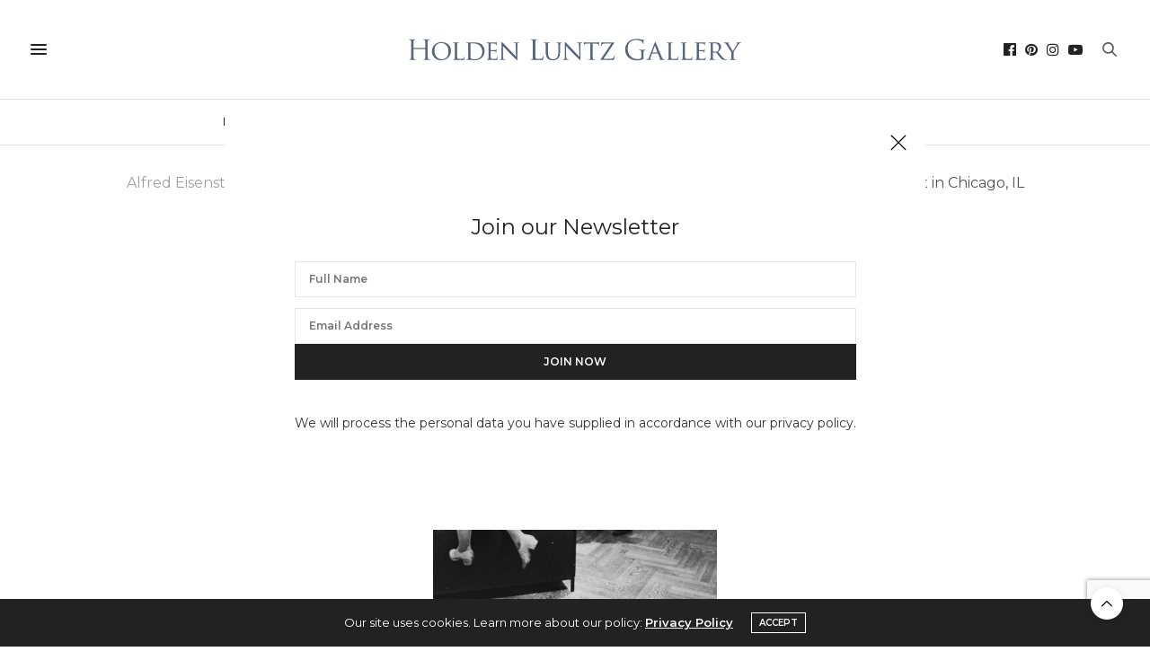

--- FILE ---
content_type: text/html; charset=UTF-8
request_url: https://www.holdenluntz.com/artists/alfred-eisenstaedt/visitors-attending-traveling-exhibition-of-the-work-of-life-photographer-alfred-eisenstaedt-in-chicago-il/?add-to-cart=19718
body_size: 30637
content:
<!doctype html>
<html lang="en-US">
<head>
	<meta charset="UTF-8">
	<meta name="viewport" content="width=device-width, initial-scale=1, maximum-scale=1, user-scalable=no, viewport-fit=cover">
        <meta name="google-site-verification" content="I-ePjT16jmR-FeJ0_Vd1RShF1B8OviGKp87L8n-lrQc" />
	<link rel="profile" href="http://gmpg.org/xfn/11">
	<link rel="pingback" href="https://www.holdenluntz.com/xmlrpc.php">

	<link rel="apple-touch-icon" sizes="180x180" href="https://s3.amazonaws.com/holdenluntz.com/wp-content/uploads/20200627152008/apple-touch-icon.png">
	<link rel="icon" type="image/png" sizes="32x32" href="https://s3.amazonaws.com/holdenluntz.com/wp-content/uploads/20200627152013/favicon-32x32-1.png">
	<link rel="icon" type="image/png" sizes="16x16" href="https://s3.amazonaws.com/holdenluntz.com/wp-content/uploads/20200627152011/favicon-16x16-1.png">
	<!-- <link rel="manifest" href="https://s3.amazonaws.com/holdenluntz.com/site.webmanifest"> -->

	<meta http-equiv="x-dns-prefetch-control" content="on">
	<link rel="dns-prefetch" href="//fonts.googleapis.com" />
	<link rel="dns-prefetch" href="//fonts.gstatic.com" />
	<link rel="dns-prefetch" href="//0.gravatar.com/" />
	<link rel="dns-prefetch" href="//2.gravatar.com/" />
	<link rel="dns-prefetch" href="//1.gravatar.com/" /><meta name='robots' content='index, follow, max-image-preview:large, max-snippet:-1, max-video-preview:-1' />
	<style>img:is([sizes="auto" i], [sizes^="auto," i]) { contain-intrinsic-size: 3000px 1500px }</style>
	
	<!-- This site is optimized with the Yoast SEO Premium plugin v26.7 (Yoast SEO v26.7) - https://yoast.com/wordpress/plugins/seo/ -->
	<title>Visitors attending traveling exhibition of the work of LIFE photographer Alfred Eisenstaedt in Chicago, IL - Holden Luntz Gallery</title>
	<meta name="description" content="Alfred Eisenstaedt, Visitors attending traveling exhibition of the work of LIFE photographer Alfred Eisenstaedt in Chicago, IL, photograph for sale" />
	<link rel="canonical" href="https://www.holdenluntz.com/artists/alfred-eisenstaedt/visitors-attending-traveling-exhibition-of-the-work-of-life-photographer-alfred-eisenstaedt-in-chicago-il/" />
	<meta property="og:locale" content="en_US" />
	<meta property="og:type" content="article" />
	<meta property="og:title" content="Visitors attending traveling exhibition of the work of LIFE photographer Alfred Eisenstaedt in Chicago, IL" />
	<meta property="og:description" content="Alfred Eisenstaedt, Visitors attending traveling exhibition of the work of LIFE photographer Alfred Eisenstaedt in Chicago, IL, photograph for sale" />
	<meta property="og:url" content="https://www.holdenluntz.com/artists/alfred-eisenstaedt/visitors-attending-traveling-exhibition-of-the-work-of-life-photographer-alfred-eisenstaedt-in-chicago-il/" />
	<meta property="og:site_name" content="Holden Luntz Gallery" />
	<meta property="article:publisher" content="https://www.facebook.com/HoldenLuntzGallery/" />
	<meta property="article:modified_time" content="2021-03-25T15:31:56+00:00" />
	<meta property="og:image" content="https://s3.amazonaws.com/holdenluntz.com/wp-content/uploads/20201216212448/Alfred-Eisenstaedt-Visitors-at-Exhibit.jpg" />
	<meta property="og:image:width" content="1114" />
	<meta property="og:image:height" content="1674" />
	<meta property="og:image:type" content="image/jpeg" />
	<meta name="twitter:card" content="summary_large_image" />
	<script type="application/ld+json" class="yoast-schema-graph">{"@context":"https://schema.org","@graph":[{"@type":"WebPage","@id":"https://www.holdenluntz.com/artists/alfred-eisenstaedt/visitors-attending-traveling-exhibition-of-the-work-of-life-photographer-alfred-eisenstaedt-in-chicago-il/","url":"https://www.holdenluntz.com/artists/alfred-eisenstaedt/visitors-attending-traveling-exhibition-of-the-work-of-life-photographer-alfred-eisenstaedt-in-chicago-il/","name":"Visitors attending traveling exhibition of the work of LIFE photographer Alfred Eisenstaedt in Chicago, IL - Holden Luntz Gallery","isPartOf":{"@id":"https://www.holdenluntz.com/#website"},"primaryImageOfPage":{"@id":"https://www.holdenluntz.com/artists/alfred-eisenstaedt/visitors-attending-traveling-exhibition-of-the-work-of-life-photographer-alfred-eisenstaedt-in-chicago-il/#primaryimage"},"image":{"@id":"https://www.holdenluntz.com/artists/alfred-eisenstaedt/visitors-attending-traveling-exhibition-of-the-work-of-life-photographer-alfred-eisenstaedt-in-chicago-il/#primaryimage"},"thumbnailUrl":"https://s3.amazonaws.com/holdenluntz.com/wp-content/uploads/20201216212448/Alfred-Eisenstaedt-Visitors-at-Exhibit.jpg","datePublished":"2020-12-16T21:23:29+00:00","dateModified":"2021-03-25T15:31:56+00:00","description":"Alfred Eisenstaedt, Visitors attending traveling exhibition of the work of LIFE photographer Alfred Eisenstaedt in Chicago, IL, photograph for sale","breadcrumb":{"@id":"https://www.holdenluntz.com/artists/alfred-eisenstaedt/visitors-attending-traveling-exhibition-of-the-work-of-life-photographer-alfred-eisenstaedt-in-chicago-il/#breadcrumb"},"inLanguage":"en-US","potentialAction":[{"@type":"ReadAction","target":["https://www.holdenluntz.com/artists/alfred-eisenstaedt/visitors-attending-traveling-exhibition-of-the-work-of-life-photographer-alfred-eisenstaedt-in-chicago-il/"]}]},{"@type":"ImageObject","inLanguage":"en-US","@id":"https://www.holdenluntz.com/artists/alfred-eisenstaedt/visitors-attending-traveling-exhibition-of-the-work-of-life-photographer-alfred-eisenstaedt-in-chicago-il/#primaryimage","url":"https://s3.amazonaws.com/holdenluntz.com/wp-content/uploads/20201216212448/Alfred-Eisenstaedt-Visitors-at-Exhibit.jpg","contentUrl":"https://s3.amazonaws.com/holdenluntz.com/wp-content/uploads/20201216212448/Alfred-Eisenstaedt-Visitors-at-Exhibit.jpg","width":1114,"height":1674,"caption":"Alfred Eisenstaedt, Visitors attending traveling exhibition of the work of LIFE photographer Alfred Eisenstaedt in Chicago, IL, 1967, Vintage silver gelatin photograph"},{"@type":"BreadcrumbList","@id":"https://www.holdenluntz.com/artists/alfred-eisenstaedt/visitors-attending-traveling-exhibition-of-the-work-of-life-photographer-alfred-eisenstaedt-in-chicago-il/#breadcrumb","itemListElement":[{"@type":"ListItem","position":1,"name":"Home","item":"https://www.holdenluntz.com/"},{"@type":"ListItem","position":2,"name":"Products"},{"@type":"ListItem","position":3,"name":"Visitors attending traveling exhibition of the work of LIFE photographer Alfred Eisenstaedt in Chicago, IL"}]},{"@type":"WebSite","@id":"https://www.holdenluntz.com/#website","url":"https://www.holdenluntz.com/","name":"Holden Luntz Gallery","description":"Classic and Contemporary American and European Photography","publisher":{"@id":"https://www.holdenluntz.com/#organization"},"potentialAction":[{"@type":"SearchAction","target":{"@type":"EntryPoint","urlTemplate":"https://www.holdenluntz.com/?s={search_term_string}"},"query-input":{"@type":"PropertyValueSpecification","valueRequired":true,"valueName":"search_term_string"}}],"inLanguage":"en-US"},{"@type":"Organization","@id":"https://www.holdenluntz.com/#organization","name":"Holden Luntz Gallery","url":"https://www.holdenluntz.com/","logo":{"@type":"ImageObject","inLanguage":"en-US","@id":"https://www.holdenluntz.com/#/schema/logo/image/","url":"https://s3.amazonaws.com/holdenluntz.com/wp-content/uploads/20200625153638/holden-luntz-gallery-logo.png","contentUrl":"https://s3.amazonaws.com/holdenluntz.com/wp-content/uploads/20200625153638/holden-luntz-gallery-logo.png","width":2957,"height":200,"caption":"Holden Luntz Gallery"},"image":{"@id":"https://www.holdenluntz.com/#/schema/logo/image/"},"sameAs":["https://www.facebook.com/HoldenLuntzGallery/","https://www.instagram.com/holdenluntzgallery/","https://www.pinterest.com/holdenluntzgallery/","https://www.youtube.com/channel/UCcPHVmz3ZXDNEEKevLRS2qg"]}]}</script>
	<!-- / Yoast SEO Premium plugin. -->


<link rel='dns-prefetch' href='//www.googletagmanager.com' />
<link rel='dns-prefetch' href='//fonts.googleapis.com' />
<link rel="alternate" type="application/rss+xml" title="Holden Luntz Gallery &raquo; Feed" href="https://www.holdenluntz.com/feed/" />
<link rel="preconnect" href="//fonts.gstatic.com/" crossorigin><script type="text/javascript">
/* <![CDATA[ */
window._wpemojiSettings = {"baseUrl":"https:\/\/s.w.org\/images\/core\/emoji\/16.0.1\/72x72\/","ext":".png","svgUrl":"https:\/\/s.w.org\/images\/core\/emoji\/16.0.1\/svg\/","svgExt":".svg","source":{"concatemoji":"https:\/\/www.holdenluntz.com\/wp-includes\/js\/wp-emoji-release.min.js?ver=6.8.3"}};
/*! This file is auto-generated */
!function(s,n){var o,i,e;function c(e){try{var t={supportTests:e,timestamp:(new Date).valueOf()};sessionStorage.setItem(o,JSON.stringify(t))}catch(e){}}function p(e,t,n){e.clearRect(0,0,e.canvas.width,e.canvas.height),e.fillText(t,0,0);var t=new Uint32Array(e.getImageData(0,0,e.canvas.width,e.canvas.height).data),a=(e.clearRect(0,0,e.canvas.width,e.canvas.height),e.fillText(n,0,0),new Uint32Array(e.getImageData(0,0,e.canvas.width,e.canvas.height).data));return t.every(function(e,t){return e===a[t]})}function u(e,t){e.clearRect(0,0,e.canvas.width,e.canvas.height),e.fillText(t,0,0);for(var n=e.getImageData(16,16,1,1),a=0;a<n.data.length;a++)if(0!==n.data[a])return!1;return!0}function f(e,t,n,a){switch(t){case"flag":return n(e,"\ud83c\udff3\ufe0f\u200d\u26a7\ufe0f","\ud83c\udff3\ufe0f\u200b\u26a7\ufe0f")?!1:!n(e,"\ud83c\udde8\ud83c\uddf6","\ud83c\udde8\u200b\ud83c\uddf6")&&!n(e,"\ud83c\udff4\udb40\udc67\udb40\udc62\udb40\udc65\udb40\udc6e\udb40\udc67\udb40\udc7f","\ud83c\udff4\u200b\udb40\udc67\u200b\udb40\udc62\u200b\udb40\udc65\u200b\udb40\udc6e\u200b\udb40\udc67\u200b\udb40\udc7f");case"emoji":return!a(e,"\ud83e\udedf")}return!1}function g(e,t,n,a){var r="undefined"!=typeof WorkerGlobalScope&&self instanceof WorkerGlobalScope?new OffscreenCanvas(300,150):s.createElement("canvas"),o=r.getContext("2d",{willReadFrequently:!0}),i=(o.textBaseline="top",o.font="600 32px Arial",{});return e.forEach(function(e){i[e]=t(o,e,n,a)}),i}function t(e){var t=s.createElement("script");t.src=e,t.defer=!0,s.head.appendChild(t)}"undefined"!=typeof Promise&&(o="wpEmojiSettingsSupports",i=["flag","emoji"],n.supports={everything:!0,everythingExceptFlag:!0},e=new Promise(function(e){s.addEventListener("DOMContentLoaded",e,{once:!0})}),new Promise(function(t){var n=function(){try{var e=JSON.parse(sessionStorage.getItem(o));if("object"==typeof e&&"number"==typeof e.timestamp&&(new Date).valueOf()<e.timestamp+604800&&"object"==typeof e.supportTests)return e.supportTests}catch(e){}return null}();if(!n){if("undefined"!=typeof Worker&&"undefined"!=typeof OffscreenCanvas&&"undefined"!=typeof URL&&URL.createObjectURL&&"undefined"!=typeof Blob)try{var e="postMessage("+g.toString()+"("+[JSON.stringify(i),f.toString(),p.toString(),u.toString()].join(",")+"));",a=new Blob([e],{type:"text/javascript"}),r=new Worker(URL.createObjectURL(a),{name:"wpTestEmojiSupports"});return void(r.onmessage=function(e){c(n=e.data),r.terminate(),t(n)})}catch(e){}c(n=g(i,f,p,u))}t(n)}).then(function(e){for(var t in e)n.supports[t]=e[t],n.supports.everything=n.supports.everything&&n.supports[t],"flag"!==t&&(n.supports.everythingExceptFlag=n.supports.everythingExceptFlag&&n.supports[t]);n.supports.everythingExceptFlag=n.supports.everythingExceptFlag&&!n.supports.flag,n.DOMReady=!1,n.readyCallback=function(){n.DOMReady=!0}}).then(function(){return e}).then(function(){var e;n.supports.everything||(n.readyCallback(),(e=n.source||{}).concatemoji?t(e.concatemoji):e.wpemoji&&e.twemoji&&(t(e.twemoji),t(e.wpemoji)))}))}((window,document),window._wpemojiSettings);
/* ]]> */
</script>
<link rel='stylesheet' id='wpmf-bakery-style-css' href='https://www.holdenluntz.com/wp-content/plugins/wp-media-folder//assets/css/vc_style.css?ver=5.3.16' media='all' />
<style id='wp-emoji-styles-inline-css' type='text/css'>

	img.wp-smiley, img.emoji {
		display: inline !important;
		border: none !important;
		box-shadow: none !important;
		height: 1em !important;
		width: 1em !important;
		margin: 0 0.07em !important;
		vertical-align: -0.1em !important;
		background: none !important;
		padding: 0 !important;
	}
</style>
<link rel='stylesheet' id='wp-block-library-css' href='https://www.holdenluntz.com/wp-includes/css/dist/block-library/style.min.css?ver=6.8.3' media='all' />
<style id='classic-theme-styles-inline-css' type='text/css'>
/*! This file is auto-generated */
.wp-block-button__link{color:#fff;background-color:#32373c;border-radius:9999px;box-shadow:none;text-decoration:none;padding:calc(.667em + 2px) calc(1.333em + 2px);font-size:1.125em}.wp-block-file__button{background:#32373c;color:#fff;text-decoration:none}
</style>
<link rel='stylesheet' id='wc-blocks-vendors-style-css' href='https://www.holdenluntz.com/wp-content/plugins/woocommerce/packages/woocommerce-blocks/build/wc-blocks-vendors-style.css?ver=6.9.0' media='all' />
<link rel='stylesheet' id='wc-blocks-style-css' href='https://www.holdenluntz.com/wp-content/plugins/woocommerce/packages/woocommerce-blocks/build/wc-blocks-style.css?ver=6.9.0' media='all' />
<style id='global-styles-inline-css' type='text/css'>
:root{--wp--preset--aspect-ratio--square: 1;--wp--preset--aspect-ratio--4-3: 4/3;--wp--preset--aspect-ratio--3-4: 3/4;--wp--preset--aspect-ratio--3-2: 3/2;--wp--preset--aspect-ratio--2-3: 2/3;--wp--preset--aspect-ratio--16-9: 16/9;--wp--preset--aspect-ratio--9-16: 9/16;--wp--preset--color--black: #000000;--wp--preset--color--cyan-bluish-gray: #abb8c3;--wp--preset--color--white: #ffffff;--wp--preset--color--pale-pink: #f78da7;--wp--preset--color--vivid-red: #cf2e2e;--wp--preset--color--luminous-vivid-orange: #ff6900;--wp--preset--color--luminous-vivid-amber: #fcb900;--wp--preset--color--light-green-cyan: #7bdcb5;--wp--preset--color--vivid-green-cyan: #00d084;--wp--preset--color--pale-cyan-blue: #8ed1fc;--wp--preset--color--vivid-cyan-blue: #0693e3;--wp--preset--color--vivid-purple: #9b51e0;--wp--preset--color--thb-accent: #586580;--wp--preset--gradient--vivid-cyan-blue-to-vivid-purple: linear-gradient(135deg,rgba(6,147,227,1) 0%,rgb(155,81,224) 100%);--wp--preset--gradient--light-green-cyan-to-vivid-green-cyan: linear-gradient(135deg,rgb(122,220,180) 0%,rgb(0,208,130) 100%);--wp--preset--gradient--luminous-vivid-amber-to-luminous-vivid-orange: linear-gradient(135deg,rgba(252,185,0,1) 0%,rgba(255,105,0,1) 100%);--wp--preset--gradient--luminous-vivid-orange-to-vivid-red: linear-gradient(135deg,rgba(255,105,0,1) 0%,rgb(207,46,46) 100%);--wp--preset--gradient--very-light-gray-to-cyan-bluish-gray: linear-gradient(135deg,rgb(238,238,238) 0%,rgb(169,184,195) 100%);--wp--preset--gradient--cool-to-warm-spectrum: linear-gradient(135deg,rgb(74,234,220) 0%,rgb(151,120,209) 20%,rgb(207,42,186) 40%,rgb(238,44,130) 60%,rgb(251,105,98) 80%,rgb(254,248,76) 100%);--wp--preset--gradient--blush-light-purple: linear-gradient(135deg,rgb(255,206,236) 0%,rgb(152,150,240) 100%);--wp--preset--gradient--blush-bordeaux: linear-gradient(135deg,rgb(254,205,165) 0%,rgb(254,45,45) 50%,rgb(107,0,62) 100%);--wp--preset--gradient--luminous-dusk: linear-gradient(135deg,rgb(255,203,112) 0%,rgb(199,81,192) 50%,rgb(65,88,208) 100%);--wp--preset--gradient--pale-ocean: linear-gradient(135deg,rgb(255,245,203) 0%,rgb(182,227,212) 50%,rgb(51,167,181) 100%);--wp--preset--gradient--electric-grass: linear-gradient(135deg,rgb(202,248,128) 0%,rgb(113,206,126) 100%);--wp--preset--gradient--midnight: linear-gradient(135deg,rgb(2,3,129) 0%,rgb(40,116,252) 100%);--wp--preset--font-size--small: 13px;--wp--preset--font-size--medium: 20px;--wp--preset--font-size--large: 36px;--wp--preset--font-size--x-large: 42px;--wp--preset--spacing--20: 0.44rem;--wp--preset--spacing--30: 0.67rem;--wp--preset--spacing--40: 1rem;--wp--preset--spacing--50: 1.5rem;--wp--preset--spacing--60: 2.25rem;--wp--preset--spacing--70: 3.38rem;--wp--preset--spacing--80: 5.06rem;--wp--preset--shadow--natural: 6px 6px 9px rgba(0, 0, 0, 0.2);--wp--preset--shadow--deep: 12px 12px 50px rgba(0, 0, 0, 0.4);--wp--preset--shadow--sharp: 6px 6px 0px rgba(0, 0, 0, 0.2);--wp--preset--shadow--outlined: 6px 6px 0px -3px rgba(255, 255, 255, 1), 6px 6px rgba(0, 0, 0, 1);--wp--preset--shadow--crisp: 6px 6px 0px rgba(0, 0, 0, 1);}:where(.is-layout-flex){gap: 0.5em;}:where(.is-layout-grid){gap: 0.5em;}body .is-layout-flex{display: flex;}.is-layout-flex{flex-wrap: wrap;align-items: center;}.is-layout-flex > :is(*, div){margin: 0;}body .is-layout-grid{display: grid;}.is-layout-grid > :is(*, div){margin: 0;}:where(.wp-block-columns.is-layout-flex){gap: 2em;}:where(.wp-block-columns.is-layout-grid){gap: 2em;}:where(.wp-block-post-template.is-layout-flex){gap: 1.25em;}:where(.wp-block-post-template.is-layout-grid){gap: 1.25em;}.has-black-color{color: var(--wp--preset--color--black) !important;}.has-cyan-bluish-gray-color{color: var(--wp--preset--color--cyan-bluish-gray) !important;}.has-white-color{color: var(--wp--preset--color--white) !important;}.has-pale-pink-color{color: var(--wp--preset--color--pale-pink) !important;}.has-vivid-red-color{color: var(--wp--preset--color--vivid-red) !important;}.has-luminous-vivid-orange-color{color: var(--wp--preset--color--luminous-vivid-orange) !important;}.has-luminous-vivid-amber-color{color: var(--wp--preset--color--luminous-vivid-amber) !important;}.has-light-green-cyan-color{color: var(--wp--preset--color--light-green-cyan) !important;}.has-vivid-green-cyan-color{color: var(--wp--preset--color--vivid-green-cyan) !important;}.has-pale-cyan-blue-color{color: var(--wp--preset--color--pale-cyan-blue) !important;}.has-vivid-cyan-blue-color{color: var(--wp--preset--color--vivid-cyan-blue) !important;}.has-vivid-purple-color{color: var(--wp--preset--color--vivid-purple) !important;}.has-black-background-color{background-color: var(--wp--preset--color--black) !important;}.has-cyan-bluish-gray-background-color{background-color: var(--wp--preset--color--cyan-bluish-gray) !important;}.has-white-background-color{background-color: var(--wp--preset--color--white) !important;}.has-pale-pink-background-color{background-color: var(--wp--preset--color--pale-pink) !important;}.has-vivid-red-background-color{background-color: var(--wp--preset--color--vivid-red) !important;}.has-luminous-vivid-orange-background-color{background-color: var(--wp--preset--color--luminous-vivid-orange) !important;}.has-luminous-vivid-amber-background-color{background-color: var(--wp--preset--color--luminous-vivid-amber) !important;}.has-light-green-cyan-background-color{background-color: var(--wp--preset--color--light-green-cyan) !important;}.has-vivid-green-cyan-background-color{background-color: var(--wp--preset--color--vivid-green-cyan) !important;}.has-pale-cyan-blue-background-color{background-color: var(--wp--preset--color--pale-cyan-blue) !important;}.has-vivid-cyan-blue-background-color{background-color: var(--wp--preset--color--vivid-cyan-blue) !important;}.has-vivid-purple-background-color{background-color: var(--wp--preset--color--vivid-purple) !important;}.has-black-border-color{border-color: var(--wp--preset--color--black) !important;}.has-cyan-bluish-gray-border-color{border-color: var(--wp--preset--color--cyan-bluish-gray) !important;}.has-white-border-color{border-color: var(--wp--preset--color--white) !important;}.has-pale-pink-border-color{border-color: var(--wp--preset--color--pale-pink) !important;}.has-vivid-red-border-color{border-color: var(--wp--preset--color--vivid-red) !important;}.has-luminous-vivid-orange-border-color{border-color: var(--wp--preset--color--luminous-vivid-orange) !important;}.has-luminous-vivid-amber-border-color{border-color: var(--wp--preset--color--luminous-vivid-amber) !important;}.has-light-green-cyan-border-color{border-color: var(--wp--preset--color--light-green-cyan) !important;}.has-vivid-green-cyan-border-color{border-color: var(--wp--preset--color--vivid-green-cyan) !important;}.has-pale-cyan-blue-border-color{border-color: var(--wp--preset--color--pale-cyan-blue) !important;}.has-vivid-cyan-blue-border-color{border-color: var(--wp--preset--color--vivid-cyan-blue) !important;}.has-vivid-purple-border-color{border-color: var(--wp--preset--color--vivid-purple) !important;}.has-vivid-cyan-blue-to-vivid-purple-gradient-background{background: var(--wp--preset--gradient--vivid-cyan-blue-to-vivid-purple) !important;}.has-light-green-cyan-to-vivid-green-cyan-gradient-background{background: var(--wp--preset--gradient--light-green-cyan-to-vivid-green-cyan) !important;}.has-luminous-vivid-amber-to-luminous-vivid-orange-gradient-background{background: var(--wp--preset--gradient--luminous-vivid-amber-to-luminous-vivid-orange) !important;}.has-luminous-vivid-orange-to-vivid-red-gradient-background{background: var(--wp--preset--gradient--luminous-vivid-orange-to-vivid-red) !important;}.has-very-light-gray-to-cyan-bluish-gray-gradient-background{background: var(--wp--preset--gradient--very-light-gray-to-cyan-bluish-gray) !important;}.has-cool-to-warm-spectrum-gradient-background{background: var(--wp--preset--gradient--cool-to-warm-spectrum) !important;}.has-blush-light-purple-gradient-background{background: var(--wp--preset--gradient--blush-light-purple) !important;}.has-blush-bordeaux-gradient-background{background: var(--wp--preset--gradient--blush-bordeaux) !important;}.has-luminous-dusk-gradient-background{background: var(--wp--preset--gradient--luminous-dusk) !important;}.has-pale-ocean-gradient-background{background: var(--wp--preset--gradient--pale-ocean) !important;}.has-electric-grass-gradient-background{background: var(--wp--preset--gradient--electric-grass) !important;}.has-midnight-gradient-background{background: var(--wp--preset--gradient--midnight) !important;}.has-small-font-size{font-size: var(--wp--preset--font-size--small) !important;}.has-medium-font-size{font-size: var(--wp--preset--font-size--medium) !important;}.has-large-font-size{font-size: var(--wp--preset--font-size--large) !important;}.has-x-large-font-size{font-size: var(--wp--preset--font-size--x-large) !important;}
:where(.wp-block-post-template.is-layout-flex){gap: 1.25em;}:where(.wp-block-post-template.is-layout-grid){gap: 1.25em;}
:where(.wp-block-columns.is-layout-flex){gap: 2em;}:where(.wp-block-columns.is-layout-grid){gap: 2em;}
:root :where(.wp-block-pullquote){font-size: 1.5em;line-height: 1.6;}
</style>
<link rel='stylesheet' id='photoswipe-css' href='https://www.holdenluntz.com/wp-content/plugins/woocommerce/assets/css/photoswipe/photoswipe.min.css?ver=6.3.1' media='all' />
<link rel='stylesheet' id='photoswipe-default-skin-css' href='https://www.holdenluntz.com/wp-content/plugins/woocommerce/assets/css/photoswipe/default-skin/default-skin.min.css?ver=6.3.1' media='all' />
<style id='woocommerce-inline-inline-css' type='text/css'>
.woocommerce form .form-row .required { visibility: visible; }
</style>
<link rel='stylesheet' id='parent-style-css' href='https://www.holdenluntz.com/wp-content/themes/thevoux-wp/style.css?ver=1.5' media='all' />
<link rel='stylesheet' id='thb-fa-css' href='https://www.holdenluntz.com/wp-content/themes/thevoux-wp/assets/css/font-awesome.min.css?ver=4.7.0' media='all' />
<link rel='stylesheet' id='thb-app-css' href='https://www.holdenluntz.com/wp-content/themes/thevoux-wp/assets/css/app.css?ver=6.5.3.2' media='all' />
<style id='thb-app-inline-css' type='text/css'>
body {font-family:Montserrat, 'BlinkMacSystemFont', -apple-system, 'Roboto', 'Lucida Sans';}@media only screen and (max-width:40.063em) {.header .logo .logoimg {max-height:15px;}.header .logo .logoimg[src$=".svg"] {max-height:100%;height:15px;}}@media only screen and (min-width:40.063em) {.header .logo .logoimg {max-height:25px;}.header .logo .logoimg[src$=".svg"] {max-height:100%;height:25px;}}.header.fixed .logo .logoimg {max-height:25px;}.header.fixed .logo .logoimg[src$=".svg"] {max-height:100%;height:25px;}#mobile-menu .logoimg {max-height:15px;}#mobile-menu .logoimg[src$=".svg"] {max-height:100%;height:15px;}h1, h2, h3, h4, h5, h6, .mont, .wpcf7-response-output, label, .select-wrapper select, .wp-caption .wp-caption-text, .smalltitle, .toggle .title, q, blockquote p, cite, table tr th, table tr td, #footer.style3 .menu, #footer.style2 .menu, #footer.style4 .menu, .product-title, .social_bar, .widget.widget_socialcounter ul.style2 li {font-family:Montserrat, 'BlinkMacSystemFont', -apple-system, 'Roboto', 'Lucida Sans';}input[type="submit"],.button,.btn,.thb-text-button {font-family:Montserrat, 'BlinkMacSystemFont', -apple-system, 'Roboto', 'Lucida Sans';}em {}h1,.h1 {font-weight:400;font-size:30px;}h2 {font-weight:400;font-size:24px;}h3 {font-weight:400;font-size:18px;}h4 {font-weight:400;font-size:16px;}h5 {}h6 {}a,.header .nav_holder.dark .full-menu-container .full-menu > li > a:hover,.full-menu-container.light-menu-color .full-menu > li > a:hover,.full-menu-container .full-menu > li.active > a, .full-menu-container .full-menu > li.sfHover > a,.full-menu-container .full-menu > li > a:hover,.full-menu-container .full-menu > li.menu-item-has-children.menu-item-mega-parent .thb_mega_menu_holder .thb_mega_menu li.active a,.full-menu-container .full-menu > li.menu-item-has-children.menu-item-mega-parent .thb_mega_menu_holder .thb_mega_menu li.active a .fa,.post.featured-style4 .featured-title,.post-detail .article-tags a,.post .post-content .post-review .average,.post .post-content .post-review .thb-counter,#archive-title h1 span,.widget > strong.style1,.widget.widget_recent_entries ul li .url, .widget.widget_recent_comments ul li .url,.thb-mobile-menu li a.active,.thb-mobile-menu-secondary li a:hover,q, blockquote p,cite,.notification-box a:not(.button),.video_playlist .video_play.vertical.video-active,.video_playlist .video_play.vertical.video-active h6,.not-found p,.thb_tabs .tabs h6 a:hover,.thb_tabs .tabs dd.active h6 a,.cart_totals table tr.order-total td,.shop_table tbody tr td.order-status.approved,.shop_table tbody tr td.product-quantity .wishlist-in-stock,.shop_table tbody tr td.product-stock-status .wishlist-in-stock ,.payment_methods li .about_paypal,.place-order .terms label a,.woocommerce-MyAccount-navigation ul li:hover a, .woocommerce-MyAccount-navigation ul li.is-active a,.product .product-information .price > .amount,.product .product-information .price ins .amount,.product .product-information .wc-forward:hover,.product .product-information .product_meta > span a,.product .product-information .product_meta > span .sku,.woocommerce-tabs .wc-tabs li a:hover,.woocommerce-tabs .wc-tabs li.active a,.thb-selectionSharer a.email:hover,.widget ul.menu .current-menu-item>a,.btn.transparent-accent, .btn:focus.transparent-accent, .button.transparent-accent, input[type=submit].transparent-accent,.has-thb-accent-color,.wp-block-button .wp-block-button__link.has-thb-accent-color {color:#586580;}.plyr__control--overlaid,.plyr--video .plyr__control.plyr__tab-focus, .plyr--video .plyr__control:hover, .plyr--video .plyr__control[aria-expanded=true] {background:#586580;}.plyr--full-ui input[type=range] {color:#586580;}.header-submenu-style2 .full-menu-container .full-menu > li.menu-item-has-children.menu-item-mega-parent .thb_mega_menu_holder,.custom_check + .custom_label:hover:before,.thb-pricing-table .thb-pricing-column.highlight-true .pricing-container,.woocommerce-MyAccount-navigation ul li:hover a, .woocommerce-MyAccount-navigation ul li.is-active a,.thb_3dimg:hover .image_link,.btn.transparent-accent, .btn:focus.transparent-accent, .button.transparent-accent, input[type=submit].transparent-accent,.posts.style13-posts .pagination ul .page-numbers:not(.dots):hover, .posts.style13-posts .pagination ul .page-numbers.current, .posts.style13-posts .pagination .nav-links .page-numbers:not(.dots):hover, .posts.style13-posts .pagination .nav-links .page-numbers.current {border-color:#586580;}.header .social-holder .social_header:hover .social_icon,.thb_3dimg .title svg,.thb_3dimg .arrow svg {fill:#586580;}.header .social-holder .quick_cart .float_count,.header.fixed .progress,.post .post-gallery.has-gallery:after,.post.featured-style4:hover .featured-title,.post-detail .post-detail-gallery .gallery-link:hover,.thb-progress span,#archive-title,.widget .count-image .count,.slick-nav:hover,.btn:not(.white):hover,.btn:not(.white):focus:hover,.button:not(.white):hover,input[type=submit]:not(.white):hover,.btn.accent,.btn:focus.accent,.button.accent,input[type=submit].accent,.custom_check + .custom_label:after,[class^="tag-link"]:hover, .tag-cloud-link:hover.category_container.style3:before,.highlight.accent,.video_playlist .video_play.video-active,.thb_tabs .tabs h6 a:after,.btn.transparent-accent:hover, .btn:focus.transparent-accent:hover, .button.transparent-accent:hover, input[type=submit].transparent-accent:hover,.thb-hotspot-container .thb-hotspot.pin-accent,.posts.style13-posts .pagination ul .page-numbers:not(.dots):hover, .posts.style13-posts .pagination ul .page-numbers.current, .posts.style13-posts .pagination .nav-links .page-numbers:not(.dots):hover, .posts.style13-posts .pagination .nav-links .page-numbers.current,.has-thb-accent-background-color,.wp-block-button .wp-block-button__link.has-thb-accent-background-color {background-color:#586580;}.btn.accent:hover,.btn:focus.accent:hover,.button.accent:hover,input[type=submit].accent:hover {background-color:#4f5b73;}.header-submenu-style2 .full-menu-container .full-menu > li.menu-item-has-children .sub-menu:not(.thb_mega_menu),.woocommerce-MyAccount-navigation ul li:hover + li a, .woocommerce-MyAccount-navigation ul li.is-active + li a {border-top-color:#586580;}.woocommerce-tabs .wc-tabs li a:after {border-bottom-color:#586580;}.header-submenu-style2 .full-menu-container .full-menu>li.menu-item-has-children .sub-menu:not(.thb_mega_menu),.header-submenu-style2 .full-menu-container .full-menu>li.menu-item-has-children.menu-item-mega-parent .thb_mega_menu_holder {border-top-color:#586580;}.header-submenu-style3 .full-menu-container .full-menu>li.menu-item-has-children.menu-item-mega-parent .thb_mega_menu_holder .thb_mega_menu li.active a,.header-submenu-style3 .full-menu-container .full-menu > li.menu-item-has-children .sub-menu:not(.thb_mega_menu) li a:hover {background:rgba(88,101,128, 0.2);}blockquote:before,blockquote:after {background:rgba(88,101,128, 0.2);}@media only screen and (max-width:40.063em) {.post.featured-style4 .featured-title,.post.category-widget-slider .featured-title {background:#586580;}}.quick_search .search_icon,.header .social-holder .social_toggle svg,.header .social-holder .quick_cart svg {fill:#595959;}body {color:#212121;}.theme-popup.newsletter-popup {background-color:#ffffff !important;}.full-menu-container .full-menu > li > a,#footer.style2 .menu,#footer.style3 .menu,#footer.style4 .menu,#footer.style5 .menu {font-family:Montserrat, 'BlinkMacSystemFont', -apple-system, 'Roboto', 'Lucida Sans';font-size:12px;}.subheader-menu>li>a {font-family:Montserrat, 'BlinkMacSystemFont', -apple-system, 'Roboto', 'Lucida Sans';font-weight:600;}.full-menu-container .full-menu > li > a,#footer.style2 .menu,#footer.style3 .menu,#footer.style4 .menu,#footer.style5 .menu {font-family:Montserrat, 'BlinkMacSystemFont', -apple-system, 'Roboto', 'Lucida Sans';font-size:12px;}.thb-mobile-menu>li>a,.thb-mobile-menu-secondary li a {font-family:Montserrat, 'BlinkMacSystemFont', -apple-system, 'Roboto', 'Lucida Sans';font-weight:600;}.thb-mobile-menu .sub-menu li a {font-family:Montserrat, 'BlinkMacSystemFont', -apple-system, 'Roboto', 'Lucida Sans';}.post .post-title h1 {}.widget > strong {font-family:Montserrat, 'BlinkMacSystemFont', -apple-system, 'Roboto', 'Lucida Sans';}.post-links,.thb-post-top,.post-meta,.post-author,.post-title-bullets li button span {font-family:Montserrat, 'BlinkMacSystemFont', -apple-system, 'Roboto', 'Lucida Sans';}.post-detail .post-content:before {}.social_bar ul li a {font-family:Montserrat, 'BlinkMacSystemFont', -apple-system, 'Roboto', 'Lucida Sans';}#footer.style2 .menu,#footer.style3 .menu,#footer.style4 .menu,#footer.style5 .menu {font-family:Montserrat, 'BlinkMacSystemFont', -apple-system, 'Roboto', 'Lucida Sans';}#footer.style2 .logolink img,#footer.style3 .logolink img {max-height:15px;}.newsletter-form-container .thb-active, .thb-custom-checkbox{display:none !important;}.hide-mi {display:none !important;}a.post-link.comment-link {display:none !important;}.post-links .post-link.comment-link {display:none !important;}.pduct_category_title {color:#586580;text-transform:uppercase;}.page-template-page-artists #mobile-menu a{text-align:left;}.blog_nav .next {float:left;padding:10px 20px;background:#586580;margin-right:5px;color:#fff;}.blog_nav .prev {float:right;padding:10px 20px;background:#586580;margin-left:5px;color:#fff;}
</style>
<link rel='stylesheet' id='thb-style-css' href='https://www.holdenluntz.com/wp-content/themes/thevoux-wp-child/style.css?ver=1.4' media='all' />
<link rel='stylesheet' id='thb-google-fonts-css' href='https://fonts.googleapis.com/css?family=Montserrat%3A100%2C200%2C300%2C400%2C500%2C600%2C700%2C800%2C900%2C100i%2C200i%2C300i%2C400i%2C500i%2C600i%2C700i%2C800i%2C900i&#038;subset=latin&#038;display=swap&#038;ver=6.5.3.2' media='all' />
<link rel='stylesheet' id='js_composer_front-css' href='https://www.holdenluntz.com/wp-content/plugins/js_composer/assets/css/js_composer.min.css?ver=6.9.0' media='all' />
<link rel='stylesheet' id='dtwpb-css' href='https://www.holdenluntz.com/wp-content/plugins/dt_woocommerce_page_builder/assets/css/style.css?ver=6.8.3' media='all' />
<!--n2css--><script type="text/javascript" src="https://www.holdenluntz.com/wp-includes/js/jquery/jquery.min.js?ver=3.7.1" id="jquery-core-js"></script>
<script type="text/javascript" src="https://www.holdenluntz.com/wp-includes/js/jquery/jquery-migrate.min.js?ver=3.4.1" id="jquery-migrate-js"></script>
<script type="text/javascript" src="https://www.holdenluntz.com/wp-content/plugins/wp-image-zoooom/assets/js/jquery.image_zoom.min.js?ver=1.51" id="image_zoooom-js"></script>
<script type="text/javascript" id="image_zoooom-init-js-extra">
/* <![CDATA[ */
var IZ = {"with_woocommerce":"1","exchange_thumbnails":"1","woo_categories":"0","enable_mobile":"","options":{"lensShape":"square","zoomType":"lens","lensSize":600,"borderSize":1,"borderColour":"#ffffff","cursor":"zoom-in","lensFadeIn":0.5,"lensFadeOut":0.5,"tint":"true","tintColour":"#ffffff","tintOpacity":0.1},"woo_slider":"1"};
/* ]]> */
</script>
<script type="text/javascript" src="https://www.holdenluntz.com/wp-content/plugins/wp-image-zoooom/assets/js/image_zoom-init.js?ver=1.51" id="image_zoooom-init-js"></script>

<!-- Google Analytics snippet added by Site Kit -->
<script type="text/javascript" src="https://www.googletagmanager.com/gtag/js?id=UA-161745926-1" id="google_gtagjs-js" async></script>
<script type="text/javascript" id="google_gtagjs-js-after">
/* <![CDATA[ */
window.dataLayer = window.dataLayer || [];function gtag(){dataLayer.push(arguments);}
gtag('set', 'linker', {"domains":["www.holdenluntz.com"]} );
gtag("js", new Date());
gtag("set", "developer_id.dZTNiMT", true);
gtag("config", "UA-161745926-1", {"anonymize_ip":true});
/* ]]> */
</script>

<!-- End Google Analytics snippet added by Site Kit -->
<link rel="https://api.w.org/" href="https://www.holdenluntz.com/wp-json/" /><link rel="alternate" title="JSON" type="application/json" href="https://www.holdenluntz.com/wp-json/wp/v2/product/31239" /><link rel="EditURI" type="application/rsd+xml" title="RSD" href="https://www.holdenluntz.com/xmlrpc.php?rsd" />
<link rel='shortlink' href='https://www.holdenluntz.com/?p=31239' />
<link rel="alternate" title="oEmbed (JSON)" type="application/json+oembed" href="https://www.holdenluntz.com/wp-json/oembed/1.0/embed?url=https%3A%2F%2Fwww.holdenluntz.com%2Fartists%2Falfred-eisenstaedt%2Fvisitors-attending-traveling-exhibition-of-the-work-of-life-photographer-alfred-eisenstaedt-in-chicago-il%2F" />
<link rel="alternate" title="oEmbed (XML)" type="text/xml+oembed" href="https://www.holdenluntz.com/wp-json/oembed/1.0/embed?url=https%3A%2F%2Fwww.holdenluntz.com%2Fartists%2Falfred-eisenstaedt%2Fvisitors-attending-traveling-exhibition-of-the-work-of-life-photographer-alfred-eisenstaedt-in-chicago-il%2F&#038;format=xml" />
<meta name="generator" content="Site Kit by Google 1.87.0" /><!-- HFCM by 99 Robots - Snippet # 1: Frow CSS Library -->
<link rel="stylesheet" href="https://cdn.jsdelivr.net/npm/frow@3/dist/frow.min.css">
<!-- /end HFCM by 99 Robots -->
<!-- HFCM by 99 Robots - Snippet # 3: Accessibe -->
<script>(function(document, tag) { var script = document.createElement(tag); var element = document.getElementsByTagName('body')[0]; script.src = 'https://acsbap.com/apps/app/assets/js/acsb.js'; script.async = true; script.defer = true; (typeof element === 'undefined' ? document.getElementsByTagName('html')[0] : element).appendChild(script); script.onload = function() { acsbJS.init({ statementLink : '', feedbackLink : '', footerHtml : '', hideMobile : false, hideTrigger : false, language : 'en', position : 'left', leadColor : '#146FF8', triggerColor : '#146FF8', triggerRadius : '50%', triggerPositionX : 'left', triggerPositionY : 'bottom', triggerIcon : 'default', triggerSize : 'medium', triggerOffsetX : 20, triggerOffsetY : 20, mobile : { triggerSize : 'small', triggerPositionX : 'left', triggerPositionY : 'bottom', triggerOffsetX : 0, triggerOffsetY : 0, triggerRadius : '50%' } }); };}(document, 'script'));</script>
<!-- /end HFCM by 99 Robots -->
<!-- HFCM by 99 Robots - Snippet # 8: jQuery Shorten -->
<script>
/*
 * jQuery Shorten plugin 1.1.0
 *
 * Copyright (c) 2014 Viral Patel
 * http://viralpatel.net
 *
 * Licensed under the MIT license:
 *   http://www.opensource.org/licenses/mit-license.php
 */

/*
** updated by Jeff Richardson
** Updated to use strict,
** IE 7 has a "bug" It is returning undefined when trying to reference string characters in this format
** content[i]. IE 7 allows content.charAt(i) This works fine in all modern browsers.
** I've also added brackets where they weren't added just for readability (mostly for me).
*/

(function($) {
    $.fn.shorten = function(settings) {
        "use strict";

        var config = {
            showChars: 100,
            minHideChars: 10,
            ellipsesText: "...",
            moreText: "more",
            lessText: "less",
            onLess: function() {},
            onMore: function() {},
            errMsg: null,
            force: false
        };

        if (settings) {
            $.extend(config, settings);
        }

        if ($(this).data('jquery.shorten') && !config.force) {
            return false;
        }
        $(this).data('jquery.shorten', true);

        $(document).off("click", '.morelink');

        $(document).on({
            click: function() {

                var $this = $(this);
                if ($this.hasClass('less')) {
                    $this.removeClass('less');
                    $this.html(config.moreText);
                    $this.parent().prev().animate({'height':'0'+'%'}, function () { $this.parent().prev().prev().show(); }).hide('fast', function() {
                        config.onLess();
                      });

                } else {
                    $this.addClass('less');
                    $this.html(config.lessText);
                    $this.parent().prev().animate({'height':'100'+'%'}, function () { $this.parent().prev().prev().hide(); }).show('fast', function() {
                        config.onMore();
                      });
                }
                return false;
            }
        }, '.morelink');

        return this.each(function() {
            var $this = $(this);

            var content = $this.html();
            var contentlen = $this.text().length;
            if (contentlen > config.showChars + config.minHideChars) {
                var c = content.substr(0, config.showChars);
                if (c.indexOf('<') >= 0) // If there's HTML don't want to cut it
                {
                    var inTag = false; // I'm in a tag?
                    var bag = ''; // Put the characters to be shown here
                    var countChars = 0; // Current bag size
                    var openTags = []; // Stack for opened tags, so I can close them later
                    var tagName = null;

                    for (var i = 0, r = 0; r <= config.showChars; i++) {
                        if (content[i] == '<' && !inTag) {
                            inTag = true;

                            // This could be "tag" or "/tag"
                            tagName = content.substring(i + 1, content.indexOf('>', i));

                            // If its a closing tag
                            if (tagName[0] == '/') {


                                if (tagName != '/' + openTags[0]) {
                                    config.errMsg = 'ERROR en HTML: the top of the stack should be the tag that closes';
                                } else {
                                    openTags.shift(); // Pops the last tag from the open tag stack (the tag is closed in the retult HTML!)
                                }

                            } else {
                                // There are some nasty tags that don't have a close tag like <br/>
                                if (tagName.toLowerCase() != 'br') {
                                    openTags.unshift(tagName); // Add to start the name of the tag that opens
                                }
                            }
                        }
                        if (inTag && content[i] == '>') {
                            inTag = false;
                        }

                        if (inTag) { bag += content.charAt(i); } // Add tag name chars to the result
                        else {
                            r++;
                            if (countChars <= config.showChars) {
                                bag += content.charAt(i); // Fix to ie 7 not allowing you to reference string characters using the []
                                countChars++;
                            } else // Now I have the characters needed
                            {
                                if (openTags.length > 0) // I have unclosed tags
                                {
                                    //console.log('They were open tags');
                                    //console.log(openTags);
                                    for (j = 0; j < openTags.length; j++) {
                                        //console.log('Cierro tag ' + openTags[j]);
                                        bag += '</' + openTags[j] + '>'; // Close all tags that were opened

                                        // You could shift the tag from the stack to check if you end with an empty stack, that means you have closed all open tags
                                    }
                                    break;
                                }
                            }
                        }
                    }
                    c = $('<div/>').html(bag + '<span class="ellip">' + config.ellipsesText + '</span>').html();
                }else{
                    c+=config.ellipsesText;
                }

                var html = '<div class="shortcontent">' + c +
                    '</div><div class="allcontent">' + content +
                    '</div><span><a href="javascript://nop/" class="morelink">' + config.moreText + '</a></span>';

                $this.html(html);
                $this.find(".allcontent").hide(); // Hide all text
                $('.shortcontent p:last', $this).css('margin-bottom', 0); //Remove bottom margin on last paragraph as it's likely shortened
            }
        });

    };

})(jQuery);
</script>
<!-- /end HFCM by 99 Robots -->
<!-- HFCM by 99 Robots - Snippet # 10: Font Awesome -->
<script src="https://use.fontawesome.com/c2a9afcfac.js"></script>
<!-- /end HFCM by 99 Robots -->
	<noscript><style>.woocommerce-product-gallery{ opacity: 1 !important; }</style></noscript>
	
<!-- Google AdSense snippet added by Site Kit -->
<meta name="google-adsense-platform-account" content="ca-host-pub-2644536267352236">
<meta name="google-adsense-platform-domain" content="sitekit.withgoogle.com">
<!-- End Google AdSense snippet added by Site Kit -->
<meta name="generator" content="Powered by WPBakery Page Builder - drag and drop page builder for WordPress."/>
<style type="text/css">img.zoooom,.zoooom img{padding:0!important;}.vc_editor.compose-mode .zoooom::before { content: "\f179     Zoom applied to the image. Check on the frontend"; position: absolute; margin-top: 12px; text-align: right; background-color: white; line-height: 1.4em; left: 5%; padding: 0 10px 6px; font-family: dashicons; font-size: 0.9em; font-style: italic; z-index: 20; }</style>		<style type="text/css" id="wp-custom-css">
			.mfp-zoom-3d.mfp-ready.mfp-bg {
  opacity: 0 !important;
}

.newsletter-form-container p,
.newsletter-form-container label,
.newsletter-form-container input {
  margin-bottom: 0 !important;   
}

.newsletter-form-container h2 {
  padding-bottom: 10px !important;
}

.newsletter-form-container .thb-active,
.newsletter-form-container .thb-custom-checkbox {
  display: none !important;
}

.wpforms-container input[type=radio],
.wpforms-container input[type=checkbox] {
  -webkit-appearance: initial !important;
  -moz-appearance: initial !important;
  appearance: initial !important;
}

/* Hide overlay text on 'Frame by Frame' category posts */
.category-frame-by-frame .entry-meta,
.category-frame-by-frame .post-title,
.category-frame-by-frame .post-author,
.category-frame-by-frame .post-date,
.category-frame-by-frame .post-categories {
  display: none !important;
}

/* Custom styles for Frame by Frame form */
#framebyframe-form .wpcf7 input[type="text"],
#framebyframe-form .wpcf7 input[type="email"] {
  border: 2px solid #000 !important;
  padding: 10px;
  width: 100%;
  max-width: 600px;
  box-sizing: border-box;
  font-size: 16px;
  margin: 0 auto;
  display: block;
  color: #d32f2f !important;
  font-weight: 800 !important;
}

#framebyframe-form .wpcf7 input::placeholder {
  color: #d32f2f !important;
  font-weight: 800;
}

#framebyframe-form .wpcf7-form {
  text-align: center;
}

#framebyframe-form .answer-number {
  color: #d32f2f;
  font-weight: 800;
}

/* Remove residual share button boxes */
.magazine .post .post-bottom-meta,
.magazine .post .post-bottom-meta * {
  display: none !important;
  height: 0 !important;
  margin: 0 !important;
  padding: 0 !important;
  border: none !important;
}

/* Remove banner tint overlay */
.page-header::before {
  background: none !important;
}
.postid-37738 .page-header::before {
  background: none !important;
  display: none !important;
}
body.postid-37738 .page-header::before {
  content: none !important;
  background: none !important;
  opacity: 0 !important;
  display: none !important;
  height: 0 !important;
}		</style>
		<noscript><style> .wpb_animate_when_almost_visible { opacity: 1; }</style></noscript>	
	<link rel="stylesheet" href="https://cdn.jsdelivr.net/npm/frow@3/dist/frow.min.css"/>
	<link rel="stylesheet" href="https://cdnjs.cloudflare.com/ajax/libs/jquery-modal/0.9.1/jquery.modal.min.css" />

</head>
<body class="wp-singular product-template-default single single-product postid-31239 wp-theme-thevoux-wp wp-child-theme-thevoux-wp-child theme-thevoux-wp woocommerce woocommerce-page woocommerce-no-js article-dropcap-off thb-borders-off thb-rounded-forms-off social_black-on header_submenu_color-light mobile_menu_animation- header-submenu-style3 thb-pinit-on thb-single-product-ajax-on woocommerce-page-builder wpb-js-composer js-comp-ver-6.9.0 vc_responsive">
			<div id="wrapper" class="thb-page-transition-off">
		<!-- Start Content Container -->
		<div id="content-container">
			<!-- Start Content Click Capture -->
			<div class="click-capture"></div>
			<!-- End Content Click Capture -->
									
<!-- Start Header -->
<header class="header fixed ">
	<div class="header_top cf">
		<div class="row full-width-row align-middle">
			<div class="small-3 medium-2 columns toggle-holder">
					<a href="#" class="mobile-toggle  small"><div><span></span><span></span><span></span></div></a>
				</div>
			<div class="small-6 medium-8 columns logo text-center active">
									<h6 id="page-title">Visitors attending traveling exhibition of the work of LIFE photographer Alfred Eisenstaedt in Chicago, IL</h6>			</div>
			<div class="small-3 medium-2 columns text-right">
				<div class="social-holder style2">
					
	<aside class="social_header">
					<a href="https://www.facebook.com/HoldenLuntzGallery/" class="facebook icon-1x" rel="noopener" target="_blank"><i class="fa fa-facebook-official"></i></a>
						<a href="https://www.pinterest.com/holdenluntzgallery/" class="pinterest icon-1x" rel="noopener" target="_blank"><i class="fa fa-pinterest"></i></a>
										<a href="https://www.instagram.com/holdenluntzgallery/" class="instagram icon-1x" rel="noopener" target="_blank"><i class="fa fa-instagram"></i></a>
																<a href="https://www.youtube.com/channel/UCcPHVmz3ZXDNEEKevLRS2qg" class="youtube icon-1x" rel="noopener" target="_blank"><i class="fa fa-youtube-play"></i></a>
						</aside>
							<aside class="quick_search">
		<svg xmlns="http://www.w3.org/2000/svg" version="1.1" class="search_icon" x="0" y="0" width="16.2" height="16.2" viewBox="0 0 16.2 16.2" enable-background="new 0 0 16.209 16.204" xml:space="preserve"><path d="M15.9 14.7l-4.3-4.3c0.9-1.1 1.4-2.5 1.4-4 0-3.5-2.9-6.4-6.4-6.4S0.1 3 0.1 6.5c0 3.5 2.9 6.4 6.4 6.4 1.4 0 2.8-0.5 3.9-1.3l4.4 4.3c0.2 0.2 0.4 0.2 0.6 0.2 0.2 0 0.4-0.1 0.6-0.2C16.2 15.6 16.2 15.1 15.9 14.7zM1.7 6.5c0-2.6 2.2-4.8 4.8-4.8s4.8 2.1 4.8 4.8c0 2.6-2.2 4.8-4.8 4.8S1.7 9.1 1.7 6.5z"/></svg>		<!-- Start SearchForm -->
<form method="get" class="searchform" role="search" action="https://www.holdenluntz.com/">
		<fieldset>
			<input name="s" type="text" placeholder="Search" class="small-12">
		</fieldset>
</form>
<!-- End SearchForm -->
	</aside>
										</div>
			</div>
		</div>
			</div>
			<div class="nav_holder show-for-large">
			<nav class="full-menu-container text-center">
									<ul id="menu-navigation" class="full-menu nav submenu-style-style3"><li id="menu-item-321" class="menu-item menu-item-type-post_type menu-item-object-page menu-item-home menu-item-321"><a href="https://www.holdenluntz.com/">Home</a></li>
<li id="menu-item-302" class="menu-item menu-item-type-post_type menu-item-object-page menu-item-has-children menu-item-302"><a href="https://www.holdenluntz.com/artists/">Artists</a>


<ul class="sub-menu ">
	<li id="menu-item-30086" class="menu-item menu-item-type-custom menu-item-object-custom menu-item-30086"><a href="/artists/">Featured</a></li>
	<li id="menu-item-30087" class="menu-item menu-item-type-custom menu-item-object-custom menu-item-30087"><a href="/artists/?showall=true">All Artists</a></li>
</ul>
</li>
<li id="menu-item-505" class="menu-item menu-item-type-taxonomy menu-item-object-category menu-item-505"><a href="https://www.holdenluntz.com/magazine/exhibitions/">Exhibitions</a></li>
<li id="menu-item-320" class="menu-item menu-item-type-post_type menu-item-object-page menu-item-has-children menu-item-320 menu-item-mega-parent"><a href="https://www.holdenluntz.com/magazine/">Magazine</a>
<div class="thb_mega_menu_holder"><div class="row"><div class="small-12 columns">

<ul class="sub-menu thb_mega_menu">
	<li id="menu-item-33421" class="menu-item menu-item-type-taxonomy menu-item-object-post_format menu-item-33421"><a href="https://www.holdenluntz.com/type/video/">Latest Articles</a></li>
	<li id="menu-item-24" class="menu-item menu-item-type-taxonomy menu-item-object-category menu-item-24"><a href="https://www.holdenluntz.com/magazine/photo-spotlight/">Photo Spotlight</a></li>
	<li id="menu-item-30591" class="menu-item menu-item-type-taxonomy menu-item-object-category menu-item-30591"><a href="https://www.holdenluntz.com/magazine/new-arrivals/">New Arrivals</a></li>
	<li id="menu-item-36427" class="menu-item menu-item-type-taxonomy menu-item-object-category menu-item-36427"><a href="https://www.holdenluntz.com/magazine/in-discussion/">In Discussion</a></li>
	<li id="menu-item-20" class="menu-item menu-item-type-taxonomy menu-item-object-category menu-item-20"><a href="https://www.holdenluntz.com/magazine/simple-pleasures/">Simple Pleasures</a></li>
	<li id="menu-item-23" class="menu-item menu-item-type-taxonomy menu-item-object-category menu-item-23"><a href="https://www.holdenluntz.com/magazine/meet-our-artists/">Meet our Artists</a></li>
	<li id="menu-item-30573" class="menu-item menu-item-type-taxonomy menu-item-object-category menu-item-30573"><a href="https://www.holdenluntz.com/magazine/gift-guide/">Gift Guide</a></li>
	<li id="menu-item-11295" class="menu-item menu-item-type-taxonomy menu-item-object-category menu-item-11295"><a href="https://www.holdenluntz.com/magazine/dialogues/">Dialogues</a></li>
	<li id="menu-item-29305" class="menu-item menu-item-type-taxonomy menu-item-object-category menu-item-29305"><a href="https://www.holdenluntz.com/magazine/living-with-art/">Living with Art</a></li>
	<li id="menu-item-31367" class="menu-item menu-item-type-taxonomy menu-item-object-category menu-item-31367"><a href="https://www.holdenluntz.com/magazine/cross-currents/">Cross Currents</a></li>
</ul>
<div class="category-children cf"><div class="row "><div class="small-12 medium-6 large-3 columns"><article class="post mega-menu-post  post-38505 post type-post status-publish format-video has-post-thumbnail hentry category-photo-spotlight tag-ken-browar-and-deborah-ory post_format-post-format-video" itemscope itemtype="http://schema.org/Article">
	<figure class="post-gallery">
		<a href="https://www.holdenluntz.com/magazine/photo-spotlight/martha-graham-dance-company-100-years/" title="Martha Graham Dance Company: 100 Years">
			<img width="680" height="400" src="https://s3.amazonaws.com/holdenluntz.com/wp-content/uploads/20251227182040/Browar_Ory_Xin-Ying-Imperial-Gesture-680x400.jpg" class="attachment-thevoux-style9-2x size-thevoux-style9-2x thb-lazyload lazyload wp-post-image" alt="Deborah Ory and Ken Browar, Xin Ying, Imperial Gesture, 2025, Archival pigment photograph" decoding="async" fetchpriority="high" sizes="(max-width: 680px) 100vw, 680px" data-src="https://s3.amazonaws.com/holdenluntz.com/wp-content/uploads/20251227182040/Browar_Ory_Xin-Ying-Imperial-Gesture-680x400.jpg" data-sizes="auto" data-srcset="https://s3.amazonaws.com/holdenluntz.com/wp-content/uploads/20251227182040/Browar_Ory_Xin-Ying-Imperial-Gesture-680x400.jpg 680w, https://s3.amazonaws.com/holdenluntz.com/wp-content/uploads/20251227182040/Browar_Ory_Xin-Ying-Imperial-Gesture-340x200.jpg 340w, https://s3.amazonaws.com/holdenluntz.com/wp-content/uploads/20251227182040/Browar_Ory_Xin-Ying-Imperial-Gesture-20x11.jpg 20w" />		</a>
	</figure>
	<div class="post-title"><h6 itemprop="headline"><a href="https://www.holdenluntz.com/magazine/photo-spotlight/martha-graham-dance-company-100-years/" title="Martha Graham Dance Company: 100 Years">Martha Graham Dance Company: 100 Years</a></h6></div>		<aside class="post-bottom-meta hide">
		<meta itemprop="mainEntityOfPage" content="https://www.holdenluntz.com/magazine/photo-spotlight/martha-graham-dance-company-100-years/">
		<span class="vcard author" itemprop="author" content="Holden Luntz">
			<span class="fn">Holden Luntz</span>
		</span>
		<time class="time publised entry-date" datetime="2026-01-06T01:01:26+00:00" itemprop="datePublished" content="2026-01-06T01:01:26+00:00">January 6, 2026</time>
		<meta itemprop="dateModified" class="updated" content="2026-01-02T22:17:29+00:00">
		<span itemprop="publisher" itemscope itemtype="https://schema.org/Organization">
			<meta itemprop="name" content="Holden Luntz Gallery">
			<span itemprop="logo" itemscope itemtype="https://schema.org/ImageObject">
				<meta itemprop="url" content="https://www.holdenluntz.com/wp-content/themes/thevoux-wp/assets/img/logo.png">
			</span>
		</span>
					<span itemprop="image" itemscope itemtype="http://schema.org/ImageObject">
				<meta itemprop="url" content="https://s3.amazonaws.com/holdenluntz.com/wp-content/uploads/20251227182040/Browar_Ory_Xin-Ying-Imperial-Gesture.jpg">
				<meta itemprop="width" content="1000" />
				<meta itemprop="height" content="1249" />
			</span>
			</aside>
	</article></div><div class="small-12 medium-6 large-3 columns"><article class="post mega-menu-post  post-36840 post type-post status-publish format-video has-post-thumbnail hentry category-photo-spotlight tag-brassai-gyula-halasz post_format-post-format-video" itemscope itemtype="http://schema.org/Article">
	<figure class="post-gallery">
		<a href="https://www.holdenluntz.com/magazine/photo-spotlight/brassais-secret-paris/" title="Brassaï&#8217;s Secret Paris">
			<img width="680" height="400" src="https://s3.amazonaws.com/holdenluntz.com/wp-content/uploads/20201219183137/Brassai-Chez-Suzy-En-Attendant-Le-Client-680x400.jpg" class="attachment-thevoux-style9-2x size-thevoux-style9-2x thb-lazyload lazyload wp-post-image" alt="Brassai (Gyula Halasz) Chez Suzy, En Attendant Le Client, 1932, Silver gelatin photograph" decoding="async" sizes="(max-width: 680px) 100vw, 680px" data-src="https://s3.amazonaws.com/holdenluntz.com/wp-content/uploads/20201219183137/Brassai-Chez-Suzy-En-Attendant-Le-Client-680x400.jpg" data-sizes="auto" data-srcset="https://s3.amazonaws.com/holdenluntz.com/wp-content/uploads/20201219183137/Brassai-Chez-Suzy-En-Attendant-Le-Client-680x400.jpg 680w, https://s3.amazonaws.com/holdenluntz.com/wp-content/uploads/20201219183137/Brassai-Chez-Suzy-En-Attendant-Le-Client-340x200.jpg 340w, https://s3.amazonaws.com/holdenluntz.com/wp-content/uploads/20201219183137/Brassai-Chez-Suzy-En-Attendant-Le-Client-20x11.jpg 20w" />		</a>
	</figure>
	<div class="post-title"><h6 itemprop="headline"><a href="https://www.holdenluntz.com/magazine/photo-spotlight/brassais-secret-paris/" title="Brassaï&#8217;s Secret Paris">Brassaï&#8217;s Secret Paris</a></h6></div>		<aside class="post-bottom-meta hide">
		<meta itemprop="mainEntityOfPage" content="https://www.holdenluntz.com/magazine/photo-spotlight/brassais-secret-paris/">
		<span class="vcard author" itemprop="author" content="Holden Luntz">
			<span class="fn">Holden Luntz</span>
		</span>
		<time class="time publised entry-date" datetime="2025-10-24T14:00:23+00:00" itemprop="datePublished" content="2025-10-24T14:00:23+00:00">October 24, 2025</time>
		<meta itemprop="dateModified" class="updated" content="2025-10-24T18:24:37+00:00">
		<span itemprop="publisher" itemscope itemtype="https://schema.org/Organization">
			<meta itemprop="name" content="Holden Luntz Gallery">
			<span itemprop="logo" itemscope itemtype="https://schema.org/ImageObject">
				<meta itemprop="url" content="https://www.holdenluntz.com/wp-content/themes/thevoux-wp/assets/img/logo.png">
			</span>
		</span>
					<span itemprop="image" itemscope itemtype="http://schema.org/ImageObject">
				<meta itemprop="url" content="https://s3.amazonaws.com/holdenluntz.com/wp-content/uploads/20201219183137/Brassai-Chez-Suzy-En-Attendant-Le-Client.jpg">
				<meta itemprop="width" content="890" />
				<meta itemprop="height" content="1165" />
			</span>
			</aside>
	</article></div><div class="small-12 medium-6 large-3 columns"><article class="post mega-menu-post  post-37943 post type-post status-publish format-video has-post-thumbnail hentry category-photo-spotlight tag-kali-joan-archibald post_format-post-format-video" itemscope itemtype="http://schema.org/Article">
	<figure class="post-gallery">
		<a href="https://www.holdenluntz.com/magazine/photo-spotlight/seeing-kali-between-reverie-and-reality/" title="Seeing Kali: Between Reverie and Reality">
			<img width="680" height="400" src="https://s3.amazonaws.com/holdenluntz.com/wp-content/uploads/20250607181136/Kali-Blue-Stripe-Face-680x400.jpg" class="attachment-thevoux-style9-2x size-thevoux-style9-2x thb-lazyload lazyload wp-post-image" alt="Kali, Blue Stripe Face, Palm Springs, CA, 1970, Archival pigment photograph" decoding="async" sizes="(max-width: 680px) 100vw, 680px" data-src="https://s3.amazonaws.com/holdenluntz.com/wp-content/uploads/20250607181136/Kali-Blue-Stripe-Face-680x400.jpg" data-sizes="auto" data-srcset="https://s3.amazonaws.com/holdenluntz.com/wp-content/uploads/20250607181136/Kali-Blue-Stripe-Face-680x400.jpg 680w, https://s3.amazonaws.com/holdenluntz.com/wp-content/uploads/20250607181136/Kali-Blue-Stripe-Face-340x200.jpg 340w, https://s3.amazonaws.com/holdenluntz.com/wp-content/uploads/20250607181136/Kali-Blue-Stripe-Face-1020x600.jpg 1020w, https://s3.amazonaws.com/holdenluntz.com/wp-content/uploads/20250607181136/Kali-Blue-Stripe-Face-20x11.jpg 20w" />		</a>
	</figure>
	<div class="post-title"><h6 itemprop="headline"><a href="https://www.holdenluntz.com/magazine/photo-spotlight/seeing-kali-between-reverie-and-reality/" title="Seeing Kali: Between Reverie and Reality">Seeing Kali: Between Reverie and Reality</a></h6></div>		<aside class="post-bottom-meta hide">
		<meta itemprop="mainEntityOfPage" content="https://www.holdenluntz.com/magazine/photo-spotlight/seeing-kali-between-reverie-and-reality/">
		<span class="vcard author" itemprop="author" content="Holden Luntz">
			<span class="fn">Holden Luntz</span>
		</span>
		<time class="time publised entry-date" datetime="2025-07-10T01:01:56+00:00" itemprop="datePublished" content="2025-07-10T01:01:56+00:00">July 10, 2025</time>
		<meta itemprop="dateModified" class="updated" content="2025-09-13T19:42:54+00:00">
		<span itemprop="publisher" itemscope itemtype="https://schema.org/Organization">
			<meta itemprop="name" content="Holden Luntz Gallery">
			<span itemprop="logo" itemscope itemtype="https://schema.org/ImageObject">
				<meta itemprop="url" content="https://www.holdenluntz.com/wp-content/themes/thevoux-wp/assets/img/logo.png">
			</span>
		</span>
					<span itemprop="image" itemscope itemtype="http://schema.org/ImageObject">
				<meta itemprop="url" content="https://s3.amazonaws.com/holdenluntz.com/wp-content/uploads/20250607181136/Kali-Blue-Stripe-Face.jpg">
				<meta itemprop="width" content="1042" />
				<meta itemprop="height" content="1400" />
			</span>
			</aside>
	</article></div><div class="small-12 medium-6 large-3 columns"><article class="post mega-menu-post  post-37705 post type-post status-publish format-video has-post-thumbnail hentry category-photo-spotlight tag-david-yarrow post_format-post-format-video" itemscope itemtype="http://schema.org/Article">
	<figure class="post-gallery">
		<a href="https://www.holdenluntz.com/magazine/photo-spotlight/david-yarrow-the-adventure-continues-in-palm-beach/" title="David Yarrow: The Adventure Continues&#8230;. in Palm Beach">
			<img width="680" height="400" src="https://s3.amazonaws.com/holdenluntz.com/wp-content/uploads/20250409191718/Riders-Colour-1-680x400.jpg" class="attachment-thevoux-style9-2x size-thevoux-style9-2x thb-lazyload lazyload wp-post-image" alt="David Yarrow, Riders (Colour), 2025, Archival Pigment Photograph" decoding="async" sizes="(max-width: 680px) 100vw, 680px" data-src="https://s3.amazonaws.com/holdenluntz.com/wp-content/uploads/20250409191718/Riders-Colour-1-680x400.jpg" data-sizes="auto" data-srcset="https://s3.amazonaws.com/holdenluntz.com/wp-content/uploads/20250409191718/Riders-Colour-1-680x400.jpg 680w, https://s3.amazonaws.com/holdenluntz.com/wp-content/uploads/20250409191718/Riders-Colour-1-340x200.jpg 340w, https://s3.amazonaws.com/holdenluntz.com/wp-content/uploads/20250409191718/Riders-Colour-1-1020x600.jpg 1020w, https://s3.amazonaws.com/holdenluntz.com/wp-content/uploads/20250409191718/Riders-Colour-1-20x11.jpg 20w" />		</a>
	</figure>
	<div class="post-title"><h6 itemprop="headline"><a href="https://www.holdenluntz.com/magazine/photo-spotlight/david-yarrow-the-adventure-continues-in-palm-beach/" title="David Yarrow: The Adventure Continues&#8230;. in Palm Beach">David Yarrow: The Adventure Continues&#8230;. in Palm Beach</a></h6></div>		<aside class="post-bottom-meta hide">
		<meta itemprop="mainEntityOfPage" content="https://www.holdenluntz.com/magazine/photo-spotlight/david-yarrow-the-adventure-continues-in-palm-beach/">
		<span class="vcard author" itemprop="author" content="Holden Luntz">
			<span class="fn">Holden Luntz</span>
		</span>
		<time class="time publised entry-date" datetime="2025-04-16T18:04:16+00:00" itemprop="datePublished" content="2025-04-16T18:04:16+00:00">April 16, 2025</time>
		<meta itemprop="dateModified" class="updated" content="2025-04-18T18:04:36+00:00">
		<span itemprop="publisher" itemscope itemtype="https://schema.org/Organization">
			<meta itemprop="name" content="Holden Luntz Gallery">
			<span itemprop="logo" itemscope itemtype="https://schema.org/ImageObject">
				<meta itemprop="url" content="https://www.holdenluntz.com/wp-content/themes/thevoux-wp/assets/img/logo.png">
			</span>
		</span>
					<span itemprop="image" itemscope itemtype="http://schema.org/ImageObject">
				<meta itemprop="url" content="https://s3.amazonaws.com/holdenluntz.com/wp-content/uploads/20250409191718/Riders-Colour-1.jpg">
				<meta itemprop="width" content="1024" />
				<meta itemprop="height" content="713" />
			</span>
			</aside>
	</article></div></div><div class="row "><div class="small-12 medium-6 large-3 columns"><article class="post mega-menu-post  post-38386 post type-post status-publish format-video has-post-thumbnail hentry category-new-arrivals tag-richard-avedon post_format-post-format-video" itemscope itemtype="http://schema.org/Article">
	<figure class="post-gallery">
		<a href="https://www.holdenluntz.com/magazine/new-arrivals/richard-avedons-janis-joplin-new-york-city-august-28-1969/" title="Richard Avedon&#8217;s Janis Joplin, New York City, August 28, 1969">
			<img width="680" height="400" src="https://s3.amazonaws.com/holdenluntz.com/wp-content/uploads/20231021203114/Richard-Avedon-Janis-Joplin-New-York-City-680x400.jpeg" class="attachment-thevoux-style9-2x size-thevoux-style9-2x thb-lazyload lazyload wp-post-image" alt="Richard Avedon, Janis Joplin, New York City, August 28, 1969, Silver gelatin photograph" decoding="async" sizes="(max-width: 680px) 100vw, 680px" data-src="https://s3.amazonaws.com/holdenluntz.com/wp-content/uploads/20231021203114/Richard-Avedon-Janis-Joplin-New-York-City-680x400.jpeg" data-sizes="auto" data-srcset="https://s3.amazonaws.com/holdenluntz.com/wp-content/uploads/20231021203114/Richard-Avedon-Janis-Joplin-New-York-City-680x400.jpeg 680w, https://s3.amazonaws.com/holdenluntz.com/wp-content/uploads/20231021203114/Richard-Avedon-Janis-Joplin-New-York-City-340x200.jpeg 340w, https://s3.amazonaws.com/holdenluntz.com/wp-content/uploads/20231021203114/Richard-Avedon-Janis-Joplin-New-York-City-1020x600.jpeg 1020w, https://s3.amazonaws.com/holdenluntz.com/wp-content/uploads/20231021203114/Richard-Avedon-Janis-Joplin-New-York-City-20x11.jpeg 20w" />		</a>
	</figure>
	<div class="post-title"><h6 itemprop="headline"><a href="https://www.holdenluntz.com/magazine/new-arrivals/richard-avedons-janis-joplin-new-york-city-august-28-1969/" title="Richard Avedon&#8217;s Janis Joplin, New York City, August 28, 1969">Richard Avedon&#8217;s Janis Joplin, New York City, August 28, 1969</a></h6></div>		<aside class="post-bottom-meta hide">
		<meta itemprop="mainEntityOfPage" content="https://www.holdenluntz.com/magazine/new-arrivals/richard-avedons-janis-joplin-new-york-city-august-28-1969/">
		<span class="vcard author" itemprop="author" content="Holden Luntz">
			<span class="fn">Holden Luntz</span>
		</span>
		<time class="time publised entry-date" datetime="2025-09-16T01:01:03+00:00" itemprop="datePublished" content="2025-09-16T01:01:03+00:00">September 16, 2025</time>
		<meta itemprop="dateModified" class="updated" content="2025-09-13T21:06:10+00:00">
		<span itemprop="publisher" itemscope itemtype="https://schema.org/Organization">
			<meta itemprop="name" content="Holden Luntz Gallery">
			<span itemprop="logo" itemscope itemtype="https://schema.org/ImageObject">
				<meta itemprop="url" content="https://www.holdenluntz.com/wp-content/themes/thevoux-wp/assets/img/logo.png">
			</span>
		</span>
					<span itemprop="image" itemscope itemtype="http://schema.org/ImageObject">
				<meta itemprop="url" content="https://s3.amazonaws.com/holdenluntz.com/wp-content/uploads/20231021203114/Richard-Avedon-Janis-Joplin-New-York-City-scaled.jpeg">
				<meta itemprop="width" content="2005" />
				<meta itemprop="height" content="2560" />
			</span>
			</aside>
	</article></div><div class="small-12 medium-6 large-3 columns"><article class="post mega-menu-post  post-37911 post type-post status-publish format-video has-post-thumbnail hentry category-new-arrivals tag-arthur-tress post_format-post-format-video" itemscope itemtype="http://schema.org/Article">
	<figure class="post-gallery">
		<a href="https://www.holdenluntz.com/magazine/new-arrivals/arthur-tresss-flood-dream/" title="Arthur Tress&#8217;s Flood Dream">
			<img width="680" height="400" src="https://s3.amazonaws.com/holdenluntz.com/wp-content/uploads/20250625203534/Arthur-Tress-Flood-Dream-Ocean-City-N.J-680x400.jpg" class="attachment-thevoux-style9-2x size-thevoux-style9-2x thb-lazyload lazyload wp-post-image" alt="Arthur Tress, Flood Dream, Ocean City, N.J., 1971, Silver gelatin photograph" decoding="async" sizes="(max-width: 680px) 100vw, 680px" data-src="https://s3.amazonaws.com/holdenluntz.com/wp-content/uploads/20250625203534/Arthur-Tress-Flood-Dream-Ocean-City-N.J-680x400.jpg" data-sizes="auto" data-srcset="https://s3.amazonaws.com/holdenluntz.com/wp-content/uploads/20250625203534/Arthur-Tress-Flood-Dream-Ocean-City-N.J-680x400.jpg 680w, https://s3.amazonaws.com/holdenluntz.com/wp-content/uploads/20250625203534/Arthur-Tress-Flood-Dream-Ocean-City-N.J-340x200.jpg 340w, https://s3.amazonaws.com/holdenluntz.com/wp-content/uploads/20250625203534/Arthur-Tress-Flood-Dream-Ocean-City-N.J-1020x600.jpg 1020w, https://s3.amazonaws.com/holdenluntz.com/wp-content/uploads/20250625203534/Arthur-Tress-Flood-Dream-Ocean-City-N.J-20x11.jpg 20w" />		</a>
	</figure>
	<div class="post-title"><h6 itemprop="headline"><a href="https://www.holdenluntz.com/magazine/new-arrivals/arthur-tresss-flood-dream/" title="Arthur Tress&#8217;s Flood Dream">Arthur Tress&#8217;s Flood Dream</a></h6></div>		<aside class="post-bottom-meta hide">
		<meta itemprop="mainEntityOfPage" content="https://www.holdenluntz.com/magazine/new-arrivals/arthur-tresss-flood-dream/">
		<span class="vcard author" itemprop="author" content="Holden Luntz">
			<span class="fn">Holden Luntz</span>
		</span>
		<time class="time publised entry-date" datetime="2025-06-26T01:01:47+00:00" itemprop="datePublished" content="2025-06-26T01:01:47+00:00">June 26, 2025</time>
		<meta itemprop="dateModified" class="updated" content="2025-06-25T21:02:19+00:00">
		<span itemprop="publisher" itemscope itemtype="https://schema.org/Organization">
			<meta itemprop="name" content="Holden Luntz Gallery">
			<span itemprop="logo" itemscope itemtype="https://schema.org/ImageObject">
				<meta itemprop="url" content="https://www.holdenluntz.com/wp-content/themes/thevoux-wp/assets/img/logo.png">
			</span>
		</span>
					<span itemprop="image" itemscope itemtype="http://schema.org/ImageObject">
				<meta itemprop="url" content="https://s3.amazonaws.com/holdenluntz.com/wp-content/uploads/20250625203534/Arthur-Tress-Flood-Dream-Ocean-City-N.J.jpg">
				<meta itemprop="width" content="1590" />
				<meta itemprop="height" content="1600" />
			</span>
			</aside>
	</article></div><div class="small-12 medium-6 large-3 columns"><article class="post mega-menu-post  post-37866 post type-post status-publish format-video has-post-thumbnail hentry category-new-arrivals tag-stephen-wilkes post_format-post-format-video" itemscope itemtype="http://schema.org/Article">
	<figure class="post-gallery">
		<a href="https://www.holdenluntz.com/magazine/new-arrivals/stephen-wilkes-graffiti-wall/" title="Stephen Wilkes&#8217; Graffiti Wall">
			<img width="680" height="400" src="https://s3.amazonaws.com/holdenluntz.com/wp-content/uploads/20231229161748/IMG_4268-copy-680x400.jpg" class="attachment-thevoux-style9-2x size-thevoux-style9-2x thb-lazyload lazyload wp-post-image" alt="Stephen Wilkes, Graffiti Wall, 1989, Archival Pigment Photograph" decoding="async" sizes="(max-width: 680px) 100vw, 680px" data-src="https://s3.amazonaws.com/holdenluntz.com/wp-content/uploads/20231229161748/IMG_4268-copy-680x400.jpg" data-sizes="auto" data-srcset="https://s3.amazonaws.com/holdenluntz.com/wp-content/uploads/20231229161748/IMG_4268-copy-680x400.jpg 680w, https://s3.amazonaws.com/holdenluntz.com/wp-content/uploads/20231229161748/IMG_4268-copy-340x200.jpg 340w, https://s3.amazonaws.com/holdenluntz.com/wp-content/uploads/20231229161748/IMG_4268-copy-20x11.jpg 20w, https://s3.amazonaws.com/holdenluntz.com/wp-content/uploads/20231229161748/IMG_4268-copy-1020x600.jpg 1020w" />		</a>
	</figure>
	<div class="post-title"><h6 itemprop="headline"><a href="https://www.holdenluntz.com/magazine/new-arrivals/stephen-wilkes-graffiti-wall/" title="Stephen Wilkes&#8217; Graffiti Wall">Stephen Wilkes&#8217; Graffiti Wall</a></h6></div>		<aside class="post-bottom-meta hide">
		<meta itemprop="mainEntityOfPage" content="https://www.holdenluntz.com/magazine/new-arrivals/stephen-wilkes-graffiti-wall/">
		<span class="vcard author" itemprop="author" content="Holden Luntz">
			<span class="fn">Holden Luntz</span>
		</span>
		<time class="time publised entry-date" datetime="2025-06-04T00:01:25+00:00" itemprop="datePublished" content="2025-06-04T00:01:25+00:00">June 4, 2025</time>
		<meta itemprop="dateModified" class="updated" content="2025-06-04T17:05:15+00:00">
		<span itemprop="publisher" itemscope itemtype="https://schema.org/Organization">
			<meta itemprop="name" content="Holden Luntz Gallery">
			<span itemprop="logo" itemscope itemtype="https://schema.org/ImageObject">
				<meta itemprop="url" content="https://www.holdenluntz.com/wp-content/themes/thevoux-wp/assets/img/logo.png">
			</span>
		</span>
					<span itemprop="image" itemscope itemtype="http://schema.org/ImageObject">
				<meta itemprop="url" content="https://s3.amazonaws.com/holdenluntz.com/wp-content/uploads/20231229161748/IMG_4268-copy-scaled.jpg">
				<meta itemprop="width" content="2560" />
				<meta itemprop="height" content="1701" />
			</span>
			</aside>
	</article></div><div class="small-12 medium-6 large-3 columns"><article class="post mega-menu-post  post-37201 post type-post status-publish format-video has-post-thumbnail hentry category-new-arrivals tag-albert-watson post_format-post-format-video" itemscope itemtype="http://schema.org/Article">
	<figure class="post-gallery">
		<a href="https://www.holdenluntz.com/magazine/new-arrivals/golden-boy/" title="Golden Boy">
			<img width="680" height="400" src="https://s3.amazonaws.com/holdenluntz.com/wp-content/uploads/20241106192916/Albert-Watson-Golden-Boy-680x400.jpg" class="attachment-thevoux-style9-2x size-thevoux-style9-2x thb-lazyload lazyload wp-post-image" alt="Albert Watson, Golden Boy, New York City, 1990, Archival pigment photograph" decoding="async" sizes="(max-width: 680px) 100vw, 680px" data-src="https://s3.amazonaws.com/holdenluntz.com/wp-content/uploads/20241106192916/Albert-Watson-Golden-Boy-680x400.jpg" data-sizes="auto" data-srcset="https://s3.amazonaws.com/holdenluntz.com/wp-content/uploads/20241106192916/Albert-Watson-Golden-Boy-680x400.jpg 680w, https://s3.amazonaws.com/holdenluntz.com/wp-content/uploads/20241106192916/Albert-Watson-Golden-Boy-340x200.jpg 340w, https://s3.amazonaws.com/holdenluntz.com/wp-content/uploads/20241106192916/Albert-Watson-Golden-Boy-20x11.jpg 20w" />		</a>
	</figure>
	<div class="post-title"><h6 itemprop="headline"><a href="https://www.holdenluntz.com/magazine/new-arrivals/golden-boy/" title="Golden Boy">Golden Boy</a></h6></div>		<aside class="post-bottom-meta hide">
		<meta itemprop="mainEntityOfPage" content="https://www.holdenluntz.com/magazine/new-arrivals/golden-boy/">
		<span class="vcard author" itemprop="author" content="Holden Luntz">
			<span class="fn">Holden Luntz</span>
		</span>
		<time class="time publised entry-date" datetime="2024-11-08T20:26:17+00:00" itemprop="datePublished" content="2024-11-08T20:26:17+00:00">November 8, 2024</time>
		<meta itemprop="dateModified" class="updated" content="2025-05-29T19:41:27+00:00">
		<span itemprop="publisher" itemscope itemtype="https://schema.org/Organization">
			<meta itemprop="name" content="Holden Luntz Gallery">
			<span itemprop="logo" itemscope itemtype="https://schema.org/ImageObject">
				<meta itemprop="url" content="https://www.holdenluntz.com/wp-content/themes/thevoux-wp/assets/img/logo.png">
			</span>
		</span>
					<span itemprop="image" itemscope itemtype="http://schema.org/ImageObject">
				<meta itemprop="url" content="https://s3.amazonaws.com/holdenluntz.com/wp-content/uploads/20241106192916/Albert-Watson-Golden-Boy.jpg">
				<meta itemprop="width" content="916" />
				<meta itemprop="height" content="1200" />
			</span>
			</aside>
	</article></div></div><div class="row "><div class="small-12 medium-6 large-3 columns"><article class="post mega-menu-post  post-37506 post type-post status-publish format-video has-post-thumbnail hentry category-in-discussion tag-albert-watson tag-karen-knorr post_format-post-format-video" itemscope itemtype="http://schema.org/Article">
	<figure class="post-gallery">
		<a href="https://www.holdenluntz.com/magazine/in-discussion/in-discussion-karen-knorr-albert-watson-and-holden-luntz/" title="In Discussion: Karen Knorr, Albert Watson and Holden Luntz">
			<img width="680" height="400" src="https://s3.amazonaws.com/holdenluntz.com/wp-content/uploads/20250205165954/The-Transgressor-Takhat-Vilas-Jodhpur-680x400.jpg" class="attachment-thevoux-style9-2x size-thevoux-style9-2x thb-lazyload lazyload wp-post-image" alt="Karen Knorr, The Transgressor, Takhat Vilas, Jodhpur, 2023" decoding="async" sizes="(max-width: 680px) 100vw, 680px" data-src="https://s3.amazonaws.com/holdenluntz.com/wp-content/uploads/20250205165954/The-Transgressor-Takhat-Vilas-Jodhpur-680x400.jpg" data-sizes="auto" data-srcset="https://s3.amazonaws.com/holdenluntz.com/wp-content/uploads/20250205165954/The-Transgressor-Takhat-Vilas-Jodhpur-680x400.jpg 680w, https://s3.amazonaws.com/holdenluntz.com/wp-content/uploads/20250205165954/The-Transgressor-Takhat-Vilas-Jodhpur-340x200.jpg 340w, https://s3.amazonaws.com/holdenluntz.com/wp-content/uploads/20250205165954/The-Transgressor-Takhat-Vilas-Jodhpur-1020x600.jpg 1020w, https://s3.amazonaws.com/holdenluntz.com/wp-content/uploads/20250205165954/The-Transgressor-Takhat-Vilas-Jodhpur-20x11.jpg 20w" />		</a>
	</figure>
	<div class="post-title"><h6 itemprop="headline"><a href="https://www.holdenluntz.com/magazine/in-discussion/in-discussion-karen-knorr-albert-watson-and-holden-luntz/" title="In Discussion: Karen Knorr, Albert Watson and Holden Luntz">In Discussion: Karen Knorr, Albert Watson and Holden Luntz</a></h6></div>		<aside class="post-bottom-meta hide">
		<meta itemprop="mainEntityOfPage" content="https://www.holdenluntz.com/magazine/in-discussion/in-discussion-karen-knorr-albert-watson-and-holden-luntz/">
		<span class="vcard author" itemprop="author" content="Holden Luntz">
			<span class="fn">Holden Luntz</span>
		</span>
		<time class="time publised entry-date" datetime="2025-03-03T19:18:37+00:00" itemprop="datePublished" content="2025-03-03T19:18:37+00:00">March 3, 2025</time>
		<meta itemprop="dateModified" class="updated" content="2025-03-13T19:20:00+00:00">
		<span itemprop="publisher" itemscope itemtype="https://schema.org/Organization">
			<meta itemprop="name" content="Holden Luntz Gallery">
			<span itemprop="logo" itemscope itemtype="https://schema.org/ImageObject">
				<meta itemprop="url" content="https://www.holdenluntz.com/wp-content/themes/thevoux-wp/assets/img/logo.png">
			</span>
		</span>
					<span itemprop="image" itemscope itemtype="http://schema.org/ImageObject">
				<meta itemprop="url" content="https://s3.amazonaws.com/holdenluntz.com/wp-content/uploads/20250205165954/The-Transgressor-Takhat-Vilas-Jodhpur-scaled.jpg">
				<meta itemprop="width" content="2560" />
				<meta itemprop="height" content="1985" />
			</span>
			</aside>
	</article></div><div class="small-12 medium-6 large-3 columns"><article class="post mega-menu-post  post-36304 post type-post status-publish format-video has-post-thumbnail hentry category-in-discussion tag-christopher-bucklow post_format-post-format-video" itemscope itemtype="http://schema.org/Article">
	<figure class="post-gallery">
		<a href="https://www.holdenluntz.com/magazine/in-discussion/in-discussion-christopher-bucklow-and-holden-luntz/" title="In Discussion: Christopher Bucklow and Holden Luntz">
			<img width="680" height="400" src="https://s3.amazonaws.com/holdenluntz.com/wp-content/uploads/20250111171609/Tetrarch-5.09pm-10th-September-680x400.jpg" class="attachment-thevoux-style9-2x size-thevoux-style9-2x thb-lazyload lazyload wp-post-image" alt="Christopher Bucklow, Tetrarch 5.09pm 10th September 2009" decoding="async" sizes="(max-width: 680px) 100vw, 680px" data-src="https://s3.amazonaws.com/holdenluntz.com/wp-content/uploads/20250111171609/Tetrarch-5.09pm-10th-September-680x400.jpg" data-sizes="auto" data-srcset="https://s3.amazonaws.com/holdenluntz.com/wp-content/uploads/20250111171609/Tetrarch-5.09pm-10th-September-680x400.jpg 680w, https://s3.amazonaws.com/holdenluntz.com/wp-content/uploads/20250111171609/Tetrarch-5.09pm-10th-September-340x200.jpg 340w, https://s3.amazonaws.com/holdenluntz.com/wp-content/uploads/20250111171609/Tetrarch-5.09pm-10th-September-20x11.jpg 20w" />		</a>
	</figure>
	<div class="post-title"><h6 itemprop="headline"><a href="https://www.holdenluntz.com/magazine/in-discussion/in-discussion-christopher-bucklow-and-holden-luntz/" title="In Discussion: Christopher Bucklow and Holden Luntz">In Discussion: Christopher Bucklow and Holden Luntz</a></h6></div>		<aside class="post-bottom-meta hide">
		<meta itemprop="mainEntityOfPage" content="https://www.holdenluntz.com/magazine/in-discussion/in-discussion-christopher-bucklow-and-holden-luntz/">
		<span class="vcard author" itemprop="author" content="Holden Luntz">
			<span class="fn">Holden Luntz</span>
		</span>
		<time class="time publised entry-date" datetime="2025-01-20T15:19:17+00:00" itemprop="datePublished" content="2025-01-20T15:19:17+00:00">January 20, 2025</time>
		<meta itemprop="dateModified" class="updated" content="2025-01-20T19:38:23+00:00">
		<span itemprop="publisher" itemscope itemtype="https://schema.org/Organization">
			<meta itemprop="name" content="Holden Luntz Gallery">
			<span itemprop="logo" itemscope itemtype="https://schema.org/ImageObject">
				<meta itemprop="url" content="https://www.holdenluntz.com/wp-content/themes/thevoux-wp/assets/img/logo.png">
			</span>
		</span>
					<span itemprop="image" itemscope itemtype="http://schema.org/ImageObject">
				<meta itemprop="url" content="https://s3.amazonaws.com/holdenluntz.com/wp-content/uploads/20250111171609/Tetrarch-5.09pm-10th-September.jpg">
				<meta itemprop="width" content="736" />
				<meta itemprop="height" content="520" />
			</span>
			</aside>
	</article></div><div class="small-12 medium-6 large-3 columns"><article class="post mega-menu-post  post-36397 post type-post status-publish format-video has-post-thumbnail hentry category-in-discussion tag-barry-salzman post_format-post-format-video" itemscope itemtype="http://schema.org/Article">
	<figure class="post-gallery">
		<a href="https://www.holdenluntz.com/magazine/in-discussion/barry-salzman-and-holden-luntz/" title="In Discussion: Barry Salzman and Holden Luntz">
			<img width="680" height="400" src="https://s3.amazonaws.com/holdenluntz.com/wp-content/uploads/20230823195929/Barry-Saltzman-In-the-Eye-of-the-Beholder-Ongandjera-Namibia-680x400.jpeg" class="attachment-thevoux-style9-2x size-thevoux-style9-2x thb-lazyload lazyload wp-post-image" alt="Barry Saltzman, In the Eye of the Beholder, Ongandjera, Namibia, 2022, Archval Giclée Print on Hahnemuhle Photo Rag" decoding="async" sizes="(max-width: 680px) 100vw, 680px" data-src="https://s3.amazonaws.com/holdenluntz.com/wp-content/uploads/20230823195929/Barry-Saltzman-In-the-Eye-of-the-Beholder-Ongandjera-Namibia-680x400.jpeg" data-sizes="auto" data-srcset="https://s3.amazonaws.com/holdenluntz.com/wp-content/uploads/20230823195929/Barry-Saltzman-In-the-Eye-of-the-Beholder-Ongandjera-Namibia-680x400.jpeg 680w, https://s3.amazonaws.com/holdenluntz.com/wp-content/uploads/20230823195929/Barry-Saltzman-In-the-Eye-of-the-Beholder-Ongandjera-Namibia-340x200.jpeg 340w, https://s3.amazonaws.com/holdenluntz.com/wp-content/uploads/20230823195929/Barry-Saltzman-In-the-Eye-of-the-Beholder-Ongandjera-Namibia-1020x600.jpeg 1020w, https://s3.amazonaws.com/holdenluntz.com/wp-content/uploads/20230823195929/Barry-Saltzman-In-the-Eye-of-the-Beholder-Ongandjera-Namibia-20x11.jpeg 20w" />		</a>
	</figure>
	<div class="post-title"><h6 itemprop="headline"><a href="https://www.holdenluntz.com/magazine/in-discussion/barry-salzman-and-holden-luntz/" title="In Discussion: Barry Salzman and Holden Luntz">In Discussion: Barry Salzman and Holden Luntz</a></h6></div>		<aside class="post-bottom-meta hide">
		<meta itemprop="mainEntityOfPage" content="https://www.holdenluntz.com/magazine/in-discussion/barry-salzman-and-holden-luntz/">
		<span class="vcard author" itemprop="author" content="Holden Luntz">
			<span class="fn">Holden Luntz</span>
		</span>
		<time class="time publised entry-date" datetime="2024-02-27T13:23:53+00:00" itemprop="datePublished" content="2024-02-27T13:23:53+00:00">February 27, 2024</time>
		<meta itemprop="dateModified" class="updated" content="2024-02-29T22:37:11+00:00">
		<span itemprop="publisher" itemscope itemtype="https://schema.org/Organization">
			<meta itemprop="name" content="Holden Luntz Gallery">
			<span itemprop="logo" itemscope itemtype="https://schema.org/ImageObject">
				<meta itemprop="url" content="https://www.holdenluntz.com/wp-content/themes/thevoux-wp/assets/img/logo.png">
			</span>
		</span>
					<span itemprop="image" itemscope itemtype="http://schema.org/ImageObject">
				<meta itemprop="url" content="https://s3.amazonaws.com/holdenluntz.com/wp-content/uploads/20230823195929/Barry-Saltzman-In-the-Eye-of-the-Beholder-Ongandjera-Namibia.jpeg">
				<meta itemprop="width" content="1500" />
				<meta itemprop="height" content="1126" />
			</span>
			</aside>
	</article></div><div class="small-12 medium-6 large-3 columns"><article class="post mega-menu-post  post-36424 post type-post status-publish format-video has-post-thumbnail hentry category-in-discussion tag-barry-salzman post_format-post-format-video" itemscope itemtype="http://schema.org/Article">
	<figure class="post-gallery">
		<a href="https://www.holdenluntz.com/magazine/in-discussion/barry-salzman-high-school/" title="In Discussion: Barry Salzman Speaking to 150 Arts High School Students">
			<img width="680" height="400" src="https://s3.amazonaws.com/holdenluntz.com/wp-content/uploads/20230417183130/Salzman-Deliriously-He-Ran-Nowhere-680x400.jpg" class="attachment-thevoux-style9-2x size-thevoux-style9-2x thb-lazyload lazyload wp-post-image" alt="Barry Salzman, Deliriously He Ran Nowhere And Everywhere Chodów, Poland, 2015, Archival Glicée Print on Hahnemuhle Photo Rag" decoding="async" sizes="(max-width: 680px) 100vw, 680px" data-src="https://s3.amazonaws.com/holdenluntz.com/wp-content/uploads/20230417183130/Salzman-Deliriously-He-Ran-Nowhere-680x400.jpg" data-sizes="auto" data-srcset="https://s3.amazonaws.com/holdenluntz.com/wp-content/uploads/20230417183130/Salzman-Deliriously-He-Ran-Nowhere-680x400.jpg 680w, https://s3.amazonaws.com/holdenluntz.com/wp-content/uploads/20230417183130/Salzman-Deliriously-He-Ran-Nowhere-340x200.jpg 340w, https://s3.amazonaws.com/holdenluntz.com/wp-content/uploads/20230417183130/Salzman-Deliriously-He-Ran-Nowhere-1020x600.jpg 1020w, https://s3.amazonaws.com/holdenluntz.com/wp-content/uploads/20230417183130/Salzman-Deliriously-He-Ran-Nowhere-20x11.jpg 20w" />		</a>
	</figure>
	<div class="post-title"><h6 itemprop="headline"><a href="https://www.holdenluntz.com/magazine/in-discussion/barry-salzman-high-school/" title="In Discussion: Barry Salzman Speaking to 150 Arts High School Students">In Discussion: Barry Salzman Speaking to 150 Arts High School Students</a></h6></div>		<aside class="post-bottom-meta hide">
		<meta itemprop="mainEntityOfPage" content="https://www.holdenluntz.com/magazine/in-discussion/barry-salzman-high-school/">
		<span class="vcard author" itemprop="author" content="Holden Luntz">
			<span class="fn">Holden Luntz</span>
		</span>
		<time class="time publised entry-date" datetime="2024-02-23T13:29:36+00:00" itemprop="datePublished" content="2024-02-23T13:29:36+00:00">February 23, 2024</time>
		<meta itemprop="dateModified" class="updated" content="2024-02-28T15:09:01+00:00">
		<span itemprop="publisher" itemscope itemtype="https://schema.org/Organization">
			<meta itemprop="name" content="Holden Luntz Gallery">
			<span itemprop="logo" itemscope itemtype="https://schema.org/ImageObject">
				<meta itemprop="url" content="https://www.holdenluntz.com/wp-content/themes/thevoux-wp/assets/img/logo.png">
			</span>
		</span>
					<span itemprop="image" itemscope itemtype="http://schema.org/ImageObject">
				<meta itemprop="url" content="https://s3.amazonaws.com/holdenluntz.com/wp-content/uploads/20230417183130/Salzman-Deliriously-He-Ran-Nowhere.jpg">
				<meta itemprop="width" content="1333" />
				<meta itemprop="height" content="1002" />
			</span>
			</aside>
	</article></div></div><div class="row "><div class="small-12 medium-6 large-3 columns"><article class="post mega-menu-post  post-38424 post type-post status-publish format-video has-post-thumbnail hentry category-simple-pleasures post_format-post-format-video" itemscope itemtype="http://schema.org/Article">
	<figure class="post-gallery">
		<a href="https://www.holdenluntz.com/magazine/simple-pleasures/what-is-hidden-behind-the-mask/" title="Simple Pleasures: What is Hidden Behind the Mask&#8230;">
			<img width="680" height="400" src="https://s3.amazonaws.com/holdenluntz.com/wp-content/uploads/20200625214047/brassai-gyula-halasz_parade-d-un-spectacle-de-fete-foraine-boulevard-saint-jacques-paris-680x400.jpeg" class="attachment-thevoux-style9-2x size-thevoux-style9-2x thb-lazyload lazyload wp-post-image" alt="Brassai (Gyula Halasz), Parade D&#039;Un Spectacle De Fete Foraine, Boulevard Saint-Jacques, Paris" decoding="async" sizes="(max-width: 680px) 100vw, 680px" data-src="https://s3.amazonaws.com/holdenluntz.com/wp-content/uploads/20200625214047/brassai-gyula-halasz_parade-d-un-spectacle-de-fete-foraine-boulevard-saint-jacques-paris-680x400.jpeg" data-sizes="auto" data-srcset="https://s3.amazonaws.com/holdenluntz.com/wp-content/uploads/20200625214047/brassai-gyula-halasz_parade-d-un-spectacle-de-fete-foraine-boulevard-saint-jacques-paris-680x400.jpeg 680w, https://s3.amazonaws.com/holdenluntz.com/wp-content/uploads/20200625214047/brassai-gyula-halasz_parade-d-un-spectacle-de-fete-foraine-boulevard-saint-jacques-paris-340x200.jpeg 340w, https://s3.amazonaws.com/holdenluntz.com/wp-content/uploads/20200625214047/brassai-gyula-halasz_parade-d-un-spectacle-de-fete-foraine-boulevard-saint-jacques-paris-1020x600.jpeg 1020w, https://s3.amazonaws.com/holdenluntz.com/wp-content/uploads/20200625214047/brassai-gyula-halasz_parade-d-un-spectacle-de-fete-foraine-boulevard-saint-jacques-paris-20x11.jpeg 20w" />		</a>
	</figure>
	<div class="post-title"><h6 itemprop="headline"><a href="https://www.holdenluntz.com/magazine/simple-pleasures/what-is-hidden-behind-the-mask/" title="Simple Pleasures: What is Hidden Behind the Mask&#8230;">Simple Pleasures: What is Hidden Behind the Mask&#8230;</a></h6></div>		<aside class="post-bottom-meta hide">
		<meta itemprop="mainEntityOfPage" content="https://www.holdenluntz.com/magazine/simple-pleasures/what-is-hidden-behind-the-mask/">
		<span class="vcard author" itemprop="author" content="Holden Luntz">
			<span class="fn">Holden Luntz</span>
		</span>
		<time class="time publised entry-date" datetime="2025-10-30T16:13:01+00:00" itemprop="datePublished" content="2025-10-30T16:13:01+00:00">October 30, 2025</time>
		<meta itemprop="dateModified" class="updated" content="2025-10-30T16:13:35+00:00">
		<span itemprop="publisher" itemscope itemtype="https://schema.org/Organization">
			<meta itemprop="name" content="Holden Luntz Gallery">
			<span itemprop="logo" itemscope itemtype="https://schema.org/ImageObject">
				<meta itemprop="url" content="https://www.holdenluntz.com/wp-content/themes/thevoux-wp/assets/img/logo.png">
			</span>
		</span>
					<span itemprop="image" itemscope itemtype="http://schema.org/ImageObject">
				<meta itemprop="url" content="https://s3.amazonaws.com/holdenluntz.com/wp-content/uploads/20200625214047/brassai-gyula-halasz_parade-d-un-spectacle-de-fete-foraine-boulevard-saint-jacques-paris.jpeg">
				<meta itemprop="width" content="1500" />
				<meta itemprop="height" content="1083" />
			</span>
			</aside>
	</article></div><div class="small-12 medium-6 large-3 columns"><article class="post mega-menu-post  post-38379 post type-post status-publish format-video has-post-thumbnail hentry category-simple-pleasures tag-albert-watson tag-ansel-adams tag-barry-salzman tag-brett-weston tag-dianne-blell tag-edouard-boubat tag-eliot-porter tag-john-dugdale tag-joyce-tenneson tag-kali-joan-archibald tag-melvin-sokolsky tag-michael-eastman tag-michael-massaia tag-neil-folberg tag-norman-parkinson tag-sabine-weiss tag-todd-webb post_format-post-format-video" itemscope itemtype="http://schema.org/Article">
	<figure class="post-gallery">
		<a href="https://www.holdenluntz.com/magazine/simple-pleasures/the-secret-lives-of-trees/" title="Simple Pleasures: Secret Life of Trees">
			<img width="680" height="400" src="https://s3.amazonaws.com/holdenluntz.com/wp-content/uploads/20200625165421/neil-folberg_olive-tree-680x400.jpeg" class="attachment-thevoux-style9-2x size-thevoux-style9-2x thb-lazyload lazyload wp-post-image" alt="Neil Folberg, Olive Tree, 1997, Archival Pigment Photograph" decoding="async" sizes="(max-width: 680px) 100vw, 680px" data-src="https://s3.amazonaws.com/holdenluntz.com/wp-content/uploads/20200625165421/neil-folberg_olive-tree-680x400.jpeg" data-sizes="auto" data-srcset="https://s3.amazonaws.com/holdenluntz.com/wp-content/uploads/20200625165421/neil-folberg_olive-tree-680x400.jpeg 680w, https://s3.amazonaws.com/holdenluntz.com/wp-content/uploads/20200625165421/neil-folberg_olive-tree-340x200.jpeg 340w, https://s3.amazonaws.com/holdenluntz.com/wp-content/uploads/20200625165421/neil-folberg_olive-tree-1020x600.jpeg 1020w, https://s3.amazonaws.com/holdenluntz.com/wp-content/uploads/20200625165421/neil-folberg_olive-tree-20x11.jpeg 20w" />		</a>
	</figure>
	<div class="post-title"><h6 itemprop="headline"><a href="https://www.holdenluntz.com/magazine/simple-pleasures/the-secret-lives-of-trees/" title="Simple Pleasures: Secret Life of Trees">Simple Pleasures: Secret Life of Trees</a></h6></div>		<aside class="post-bottom-meta hide">
		<meta itemprop="mainEntityOfPage" content="https://www.holdenluntz.com/magazine/simple-pleasures/the-secret-lives-of-trees/">
		<span class="vcard author" itemprop="author" content="Holden Luntz">
			<span class="fn">Holden Luntz</span>
		</span>
		<time class="time publised entry-date" datetime="2025-08-28T01:01:43+00:00" itemprop="datePublished" content="2025-08-28T01:01:43+00:00">August 28, 2025</time>
		<meta itemprop="dateModified" class="updated" content="2025-08-21T20:51:40+00:00">
		<span itemprop="publisher" itemscope itemtype="https://schema.org/Organization">
			<meta itemprop="name" content="Holden Luntz Gallery">
			<span itemprop="logo" itemscope itemtype="https://schema.org/ImageObject">
				<meta itemprop="url" content="https://www.holdenluntz.com/wp-content/themes/thevoux-wp/assets/img/logo.png">
			</span>
		</span>
					<span itemprop="image" itemscope itemtype="http://schema.org/ImageObject">
				<meta itemprop="url" content="https://s3.amazonaws.com/holdenluntz.com/wp-content/uploads/20200625165421/neil-folberg_olive-tree.jpeg">
				<meta itemprop="width" content="2048" />
				<meta itemprop="height" content="1558" />
			</span>
			</aside>
	</article></div><div class="small-12 medium-6 large-3 columns"><article class="post mega-menu-post  post-38374 post type-post status-publish format-video has-post-thumbnail hentry category-simple-pleasures tag-albert-watson tag-bill-brandt tag-bruce-weber tag-deborah-turbeville tag-flor-garduno tag-fritz-henle tag-george-hoyningen-huene tag-herb-ritts tag-jean-baptiste-huynh tag-louis-stettner tag-patrick-demarchelier tag-robert-mapplethorpe tag-ruth-bernhard tag-slim-aarons post_format-post-format-video" itemscope itemtype="http://schema.org/Article">
	<figure class="post-gallery">
		<a href="https://www.holdenluntz.com/magazine/simple-pleasures/every-body-tells-a-story/" title="Simple Pleasures: Every Body Tells A Story">
			<img width="680" height="400" src="https://s3.amazonaws.com/holdenluntz.com/wp-content/uploads/20240608153202/Robert-Mapplethorpe-Tyrone-1987-680x400.jpeg" class="attachment-thevoux-style9-2x size-thevoux-style9-2x thb-lazyload lazyload wp-post-image" alt="Robert Mapplethorpe, Tyrone, 1987, Silver gelatin photograph" decoding="async" sizes="(max-width: 680px) 100vw, 680px" data-src="https://s3.amazonaws.com/holdenluntz.com/wp-content/uploads/20240608153202/Robert-Mapplethorpe-Tyrone-1987-680x400.jpeg" data-sizes="auto" data-srcset="https://s3.amazonaws.com/holdenluntz.com/wp-content/uploads/20240608153202/Robert-Mapplethorpe-Tyrone-1987-680x400.jpeg 680w, https://s3.amazonaws.com/holdenluntz.com/wp-content/uploads/20240608153202/Robert-Mapplethorpe-Tyrone-1987-340x200.jpeg 340w, https://s3.amazonaws.com/holdenluntz.com/wp-content/uploads/20240608153202/Robert-Mapplethorpe-Tyrone-1987-1020x600.jpeg 1020w, https://s3.amazonaws.com/holdenluntz.com/wp-content/uploads/20240608153202/Robert-Mapplethorpe-Tyrone-1987-20x11.jpeg 20w" />		</a>
	</figure>
	<div class="post-title"><h6 itemprop="headline"><a href="https://www.holdenluntz.com/magazine/simple-pleasures/every-body-tells-a-story/" title="Simple Pleasures: Every Body Tells A Story">Simple Pleasures: Every Body Tells A Story</a></h6></div>		<aside class="post-bottom-meta hide">
		<meta itemprop="mainEntityOfPage" content="https://www.holdenluntz.com/magazine/simple-pleasures/every-body-tells-a-story/">
		<span class="vcard author" itemprop="author" content="Holden Luntz">
			<span class="fn">Holden Luntz</span>
		</span>
		<time class="time publised entry-date" datetime="2025-08-21T01:01:18+00:00" itemprop="datePublished" content="2025-08-21T01:01:18+00:00">August 21, 2025</time>
		<meta itemprop="dateModified" class="updated" content="2025-08-21T20:26:50+00:00">
		<span itemprop="publisher" itemscope itemtype="https://schema.org/Organization">
			<meta itemprop="name" content="Holden Luntz Gallery">
			<span itemprop="logo" itemscope itemtype="https://schema.org/ImageObject">
				<meta itemprop="url" content="https://www.holdenluntz.com/wp-content/themes/thevoux-wp/assets/img/logo.png">
			</span>
		</span>
					<span itemprop="image" itemscope itemtype="http://schema.org/ImageObject">
				<meta itemprop="url" content="https://s3.amazonaws.com/holdenluntz.com/wp-content/uploads/20240608153202/Robert-Mapplethorpe-Tyrone-1987-scaled.jpeg">
				<meta itemprop="width" content="2560" />
				<meta itemprop="height" content="2119" />
			</span>
			</aside>
	</article></div><div class="small-12 medium-6 large-3 columns"><article class="post mega-menu-post  post-38204 post type-post status-publish format-video has-post-thumbnail hentry category-simple-pleasures tag-arthur-elgort tag-brassai-gyula-halasz tag-bruce-mozert tag-douglas-kirkland tag-harry-benson tag-henri-cartier-bresson tag-ilse-bing tag-jim-lee tag-lawrence-schiller tag-neil-leifer tag-norman-parkinson tag-robert-doisneau tag-rodney-smith tag-roger-mayne tag-sabine-weiss tag-terry-oneill tag-willy-ronis post_format-post-format-video" itemscope itemtype="http://schema.org/Article">
	<figure class="post-gallery">
		<a href="https://www.holdenluntz.com/magazine/simple-pleasures/playtime/" title="Simple Pleasures: Playtime">
			<img width="537" height="400" src="https://s3.amazonaws.com/holdenluntz.com/wp-content/uploads/20220819171337/Golfing-at-le-Touquet-537x400.jpeg" class="attachment-thevoux-style9-2x size-thevoux-style9-2x thb-lazyload lazyload wp-post-image" alt="Norman Parkinson, Golfing at le Touquet, 1939, Silver gelatin photograph" decoding="async" sizes="(max-width: 537px) 100vw, 537px" data-src="https://s3.amazonaws.com/holdenluntz.com/wp-content/uploads/20220819171337/Golfing-at-le-Touquet-537x400.jpeg" data-sizes="auto" data-srcset="https://s3.amazonaws.com/holdenluntz.com/wp-content/uploads/20220819171337/Golfing-at-le-Touquet-537x400.jpeg 537w, https://s3.amazonaws.com/holdenluntz.com/wp-content/uploads/20220819171337/Golfing-at-le-Touquet-20x15.jpeg 20w" />		</a>
	</figure>
	<div class="post-title"><h6 itemprop="headline"><a href="https://www.holdenluntz.com/magazine/simple-pleasures/playtime/" title="Simple Pleasures: Playtime">Simple Pleasures: Playtime</a></h6></div>		<aside class="post-bottom-meta hide">
		<meta itemprop="mainEntityOfPage" content="https://www.holdenluntz.com/magazine/simple-pleasures/playtime/">
		<span class="vcard author" itemprop="author" content="Holden Luntz">
			<span class="fn">Holden Luntz</span>
		</span>
		<time class="time publised entry-date" datetime="2025-08-13T23:55:24+00:00" itemprop="datePublished" content="2025-08-13T23:55:24+00:00">August 13, 2025</time>
		<meta itemprop="dateModified" class="updated" content="2025-08-13T20:55:50+00:00">
		<span itemprop="publisher" itemscope itemtype="https://schema.org/Organization">
			<meta itemprop="name" content="Holden Luntz Gallery">
			<span itemprop="logo" itemscope itemtype="https://schema.org/ImageObject">
				<meta itemprop="url" content="https://www.holdenluntz.com/wp-content/themes/thevoux-wp/assets/img/logo.png">
			</span>
		</span>
					<span itemprop="image" itemscope itemtype="http://schema.org/ImageObject">
				<meta itemprop="url" content="https://s3.amazonaws.com/holdenluntz.com/wp-content/uploads/20220819171337/Golfing-at-le-Touquet.jpeg">
				<meta itemprop="width" content="537" />
				<meta itemprop="height" content="750" />
			</span>
			</aside>
	</article></div></div><div class="row "><div class="small-12 medium-6 large-3 columns"><article class="post mega-menu-post  post-29748 post type-post status-publish format-video has-post-thumbnail hentry category-meet-our-artists tag-michael-eastman post_format-post-format-video" itemscope itemtype="http://schema.org/Article">
	<figure class="post-gallery">
		<a href="https://www.holdenluntz.com/magazine/meet-our-artists/michael-eastman/" title="Meet our Artists: Michael Eastman">
			<img width="680" height="400" src="https://s3.amazonaws.com/holdenluntz.com/wp-content/uploads/20200821203931/Michael-Eastman-portrait-680x400.jpg" class="attachment-thevoux-style9-2x size-thevoux-style9-2x thb-lazyload lazyload wp-post-image" alt="" decoding="async" sizes="(max-width: 680px) 100vw, 680px" data-src="https://s3.amazonaws.com/holdenluntz.com/wp-content/uploads/20200821203931/Michael-Eastman-portrait-680x400.jpg" data-sizes="auto" data-srcset="https://s3.amazonaws.com/holdenluntz.com/wp-content/uploads/20200821203931/Michael-Eastman-portrait-680x400.jpg 680w, https://s3.amazonaws.com/holdenluntz.com/wp-content/uploads/20200821203931/Michael-Eastman-portrait-340x200.jpg 340w, https://s3.amazonaws.com/holdenluntz.com/wp-content/uploads/20200821203931/Michael-Eastman-portrait-20x11.jpg 20w, https://s3.amazonaws.com/holdenluntz.com/wp-content/uploads/20200821203931/Michael-Eastman-portrait-1020x600.jpg 1020w" />		</a>
	</figure>
	<div class="post-title"><h6 itemprop="headline"><a href="https://www.holdenluntz.com/magazine/meet-our-artists/michael-eastman/" title="Meet our Artists: Michael Eastman">Meet our Artists: Michael Eastman</a></h6></div>		<aside class="post-bottom-meta hide">
		<meta itemprop="mainEntityOfPage" content="https://www.holdenluntz.com/magazine/meet-our-artists/michael-eastman/">
		<span class="vcard author" itemprop="author" content="Holden Luntz">
			<span class="fn">Holden Luntz</span>
		</span>
		<time class="time publised entry-date" datetime="2020-08-22T12:00:22+00:00" itemprop="datePublished" content="2020-08-22T12:00:22+00:00">August 22, 2020</time>
		<meta itemprop="dateModified" class="updated" content="2021-03-26T15:30:06+00:00">
		<span itemprop="publisher" itemscope itemtype="https://schema.org/Organization">
			<meta itemprop="name" content="Holden Luntz Gallery">
			<span itemprop="logo" itemscope itemtype="https://schema.org/ImageObject">
				<meta itemprop="url" content="https://www.holdenluntz.com/wp-content/themes/thevoux-wp/assets/img/logo.png">
			</span>
		</span>
					<span itemprop="image" itemscope itemtype="http://schema.org/ImageObject">
				<meta itemprop="url" content="https://s3.amazonaws.com/holdenluntz.com/wp-content/uploads/20200821203931/Michael-Eastman-portrait.jpg">
				<meta itemprop="width" content="2020" />
				<meta itemprop="height" content="1358" />
			</span>
			</aside>
	</article></div><div class="small-12 medium-6 large-3 columns"><article class="post mega-menu-post  post-29479 post type-post status-publish format-video has-post-thumbnail hentry category-meet-our-artists tag-ilse-bing post_format-post-format-video" itemscope itemtype="http://schema.org/Article">
	<figure class="post-gallery">
		<a href="https://www.holdenluntz.com/magazine/meet-our-artists/meet-our-artists-ilse-bing/" title="Meet our Artists: Ilse Bing">
			<img width="680" height="400" src="https://s3.amazonaws.com/holdenluntz.com/wp-content/uploads/20200814202356/Ilse-Bing-Self-Portrait-680x400.jpg" class="attachment-thevoux-style9-2x size-thevoux-style9-2x thb-lazyload lazyload wp-post-image" alt="" decoding="async" sizes="(max-width: 680px) 100vw, 680px" data-src="https://s3.amazonaws.com/holdenluntz.com/wp-content/uploads/20200814202356/Ilse-Bing-Self-Portrait-680x400.jpg" data-sizes="auto" data-srcset="https://s3.amazonaws.com/holdenluntz.com/wp-content/uploads/20200814202356/Ilse-Bing-Self-Portrait-680x400.jpg 680w, https://s3.amazonaws.com/holdenluntz.com/wp-content/uploads/20200814202356/Ilse-Bing-Self-Portrait-340x200.jpg 340w, https://s3.amazonaws.com/holdenluntz.com/wp-content/uploads/20200814202356/Ilse-Bing-Self-Portrait-1020x600.jpg 1020w, https://s3.amazonaws.com/holdenluntz.com/wp-content/uploads/20200814202356/Ilse-Bing-Self-Portrait-20x11.jpg 20w" />		</a>
	</figure>
	<div class="post-title"><h6 itemprop="headline"><a href="https://www.holdenluntz.com/magazine/meet-our-artists/meet-our-artists-ilse-bing/" title="Meet our Artists: Ilse Bing">Meet our Artists: Ilse Bing</a></h6></div>		<aside class="post-bottom-meta hide">
		<meta itemprop="mainEntityOfPage" content="https://www.holdenluntz.com/magazine/meet-our-artists/meet-our-artists-ilse-bing/">
		<span class="vcard author" itemprop="author" content="Holden Luntz">
			<span class="fn">Holden Luntz</span>
		</span>
		<time class="time publised entry-date" datetime="2020-08-15T00:00:30+00:00" itemprop="datePublished" content="2020-08-15T00:00:30+00:00">August 15, 2020</time>
		<meta itemprop="dateModified" class="updated" content="2021-03-26T15:32:22+00:00">
		<span itemprop="publisher" itemscope itemtype="https://schema.org/Organization">
			<meta itemprop="name" content="Holden Luntz Gallery">
			<span itemprop="logo" itemscope itemtype="https://schema.org/ImageObject">
				<meta itemprop="url" content="https://www.holdenluntz.com/wp-content/themes/thevoux-wp/assets/img/logo.png">
			</span>
		</span>
					<span itemprop="image" itemscope itemtype="http://schema.org/ImageObject">
				<meta itemprop="url" content="https://s3.amazonaws.com/holdenluntz.com/wp-content/uploads/20200814202356/Ilse-Bing-Self-Portrait.jpg">
				<meta itemprop="width" content="1329" />
				<meta itemprop="height" content="1160" />
			</span>
			</aside>
	</article></div><div class="small-12 medium-6 large-3 columns"><article class="post mega-menu-post  post-29413 post type-post status-publish format-video has-post-thumbnail hentry category-meet-our-artists tag-renato-dagostin post_format-post-format-video" itemscope itemtype="http://schema.org/Article">
	<figure class="post-gallery">
		<a href="https://www.holdenluntz.com/magazine/meet-our-artists/meet-our-artists-renato-dagostin/" title="Meet our Artists: Renato D&#8217;Agostin">
			<img width="680" height="400" src="https://s3.amazonaws.com/holdenluntz.com/wp-content/uploads/20200808143136/Meet-Artists-Ranato-Dagostin-680x400.jpg" class="attachment-thevoux-style9-2x size-thevoux-style9-2x thb-lazyload lazyload wp-post-image" alt="" decoding="async" sizes="(max-width: 680px) 100vw, 680px" data-src="https://s3.amazonaws.com/holdenluntz.com/wp-content/uploads/20200808143136/Meet-Artists-Ranato-Dagostin-680x400.jpg" data-sizes="auto" data-srcset="https://s3.amazonaws.com/holdenluntz.com/wp-content/uploads/20200808143136/Meet-Artists-Ranato-Dagostin-680x400.jpg 680w, https://s3.amazonaws.com/holdenluntz.com/wp-content/uploads/20200808143136/Meet-Artists-Ranato-Dagostin-340x200.jpg 340w, https://s3.amazonaws.com/holdenluntz.com/wp-content/uploads/20200808143136/Meet-Artists-Ranato-Dagostin-20x11.jpg 20w" />		</a>
	</figure>
	<div class="post-title"><h6 itemprop="headline"><a href="https://www.holdenluntz.com/magazine/meet-our-artists/meet-our-artists-renato-dagostin/" title="Meet our Artists: Renato D&#8217;Agostin">Meet our Artists: Renato D&#8217;Agostin</a></h6></div>		<aside class="post-bottom-meta hide">
		<meta itemprop="mainEntityOfPage" content="https://www.holdenluntz.com/magazine/meet-our-artists/meet-our-artists-renato-dagostin/">
		<span class="vcard author" itemprop="author" content="Holden Luntz">
			<span class="fn">Holden Luntz</span>
		</span>
		<time class="time publised entry-date" datetime="2020-08-08T00:00:19+00:00" itemprop="datePublished" content="2020-08-08T00:00:19+00:00">August 8, 2020</time>
		<meta itemprop="dateModified" class="updated" content="2021-03-26T15:34:16+00:00">
		<span itemprop="publisher" itemscope itemtype="https://schema.org/Organization">
			<meta itemprop="name" content="Holden Luntz Gallery">
			<span itemprop="logo" itemscope itemtype="https://schema.org/ImageObject">
				<meta itemprop="url" content="https://www.holdenluntz.com/wp-content/themes/thevoux-wp/assets/img/logo.png">
			</span>
		</span>
					<span itemprop="image" itemscope itemtype="http://schema.org/ImageObject">
				<meta itemprop="url" content="https://s3.amazonaws.com/holdenluntz.com/wp-content/uploads/20200808143136/Meet-Artists-Ranato-Dagostin.jpg">
				<meta itemprop="width" content="995" />
				<meta itemprop="height" content="742" />
			</span>
			</aside>
	</article></div><div class="small-12 medium-6 large-3 columns"><article class="post mega-menu-post  post-29320 post type-post status-publish format-video has-post-thumbnail hentry category-meet-our-artists tag-neil-folberg post_format-post-format-video" itemscope itemtype="http://schema.org/Article">
	<figure class="post-gallery">
		<a href="https://www.holdenluntz.com/magazine/meet-our-artists/meet-our-artists-neil-folberg/" title="Meet our Artists: Neil Folberg">
			<img width="680" height="400" src="https://s3.amazonaws.com/holdenluntz.com/wp-content/uploads/20200731152636/Meet-our-artists-Neil-Folberg-680x400.jpg" class="attachment-thevoux-style9-2x size-thevoux-style9-2x thb-lazyload lazyload wp-post-image" alt="Meet our Artists - Neil Folberg" decoding="async" sizes="(max-width: 680px) 100vw, 680px" data-src="https://s3.amazonaws.com/holdenluntz.com/wp-content/uploads/20200731152636/Meet-our-artists-Neil-Folberg-680x400.jpg" data-sizes="auto" data-srcset="https://s3.amazonaws.com/holdenluntz.com/wp-content/uploads/20200731152636/Meet-our-artists-Neil-Folberg-680x400.jpg 680w, https://s3.amazonaws.com/holdenluntz.com/wp-content/uploads/20200731152636/Meet-our-artists-Neil-Folberg-340x200.jpg 340w, https://s3.amazonaws.com/holdenluntz.com/wp-content/uploads/20200731152636/Meet-our-artists-Neil-Folberg-20x11.jpg 20w, https://s3.amazonaws.com/holdenluntz.com/wp-content/uploads/20200731152636/Meet-our-artists-Neil-Folberg-1020x600.jpg 1020w, https://s3.amazonaws.com/holdenluntz.com/wp-content/uploads/20200731152636/Meet-our-artists-Neil-Folberg.jpg 1200w" />		</a>
	</figure>
	<div class="post-title"><h6 itemprop="headline"><a href="https://www.holdenluntz.com/magazine/meet-our-artists/meet-our-artists-neil-folberg/" title="Meet our Artists: Neil Folberg">Meet our Artists: Neil Folberg</a></h6></div>		<aside class="post-bottom-meta hide">
		<meta itemprop="mainEntityOfPage" content="https://www.holdenluntz.com/magazine/meet-our-artists/meet-our-artists-neil-folberg/">
		<span class="vcard author" itemprop="author" content="Holden Luntz">
			<span class="fn">Holden Luntz</span>
		</span>
		<time class="time publised entry-date" datetime="2020-07-31T15:31:38+00:00" itemprop="datePublished" content="2020-07-31T15:31:38+00:00">July 31, 2020</time>
		<meta itemprop="dateModified" class="updated" content="2021-03-26T15:36:09+00:00">
		<span itemprop="publisher" itemscope itemtype="https://schema.org/Organization">
			<meta itemprop="name" content="Holden Luntz Gallery">
			<span itemprop="logo" itemscope itemtype="https://schema.org/ImageObject">
				<meta itemprop="url" content="https://www.holdenluntz.com/wp-content/themes/thevoux-wp/assets/img/logo.png">
			</span>
		</span>
					<span itemprop="image" itemscope itemtype="http://schema.org/ImageObject">
				<meta itemprop="url" content="https://s3.amazonaws.com/holdenluntz.com/wp-content/uploads/20200731152636/Meet-our-artists-Neil-Folberg.jpg">
				<meta itemprop="width" content="1200" />
				<meta itemprop="height" content="695" />
			</span>
			</aside>
	</article></div></div><div class="row "><div class="small-12 medium-6 large-3 columns"><article class="post mega-menu-post  post-30670 post type-post status-publish format-video has-post-thumbnail hentry category-gift-guide post_format-post-format-video" itemscope itemtype="http://schema.org/Article">
	<figure class="post-gallery">
		<a href="https://www.holdenluntz.com/magazine/gift-guide/essential-collector/" title="Gifts for the Essential Collector">
			<img width="680" height="400" src="https://s3.amazonaws.com/holdenluntz.com/wp-content/uploads/20200807201616/Ruth-Orkin-American-girl-in-Italy-680x400.jpg" class="attachment-thevoux-style9-2x size-thevoux-style9-2x thb-lazyload lazyload wp-post-image" alt="Ruth Orkin, An American Girl in Italy, Florence" decoding="async" sizes="(max-width: 680px) 100vw, 680px" data-src="https://s3.amazonaws.com/holdenluntz.com/wp-content/uploads/20200807201616/Ruth-Orkin-American-girl-in-Italy-680x400.jpg" data-sizes="auto" data-srcset="https://s3.amazonaws.com/holdenluntz.com/wp-content/uploads/20200807201616/Ruth-Orkin-American-girl-in-Italy-680x400.jpg 680w, https://s3.amazonaws.com/holdenluntz.com/wp-content/uploads/20200807201616/Ruth-Orkin-American-girl-in-Italy-340x200.jpg 340w, https://s3.amazonaws.com/holdenluntz.com/wp-content/uploads/20200807201616/Ruth-Orkin-American-girl-in-Italy-20x11.jpg 20w, https://s3.amazonaws.com/holdenluntz.com/wp-content/uploads/20200807201616/Ruth-Orkin-American-girl-in-Italy-1020x600.jpg 1020w" />		</a>
	</figure>
	<div class="post-title"><h6 itemprop="headline"><a href="https://www.holdenluntz.com/magazine/gift-guide/essential-collector/" title="Gifts for the Essential Collector">Gifts for the Essential Collector</a></h6></div>		<aside class="post-bottom-meta hide">
		<meta itemprop="mainEntityOfPage" content="https://www.holdenluntz.com/magazine/gift-guide/essential-collector/">
		<span class="vcard author" itemprop="author" content="Holden Luntz">
			<span class="fn">Holden Luntz</span>
		</span>
		<time class="time publised entry-date" datetime="2020-11-25T09:00:38+00:00" itemprop="datePublished" content="2020-11-25T09:00:38+00:00">November 25, 2020</time>
		<meta itemprop="dateModified" class="updated" content="2021-01-30T22:50:31+00:00">
		<span itemprop="publisher" itemscope itemtype="https://schema.org/Organization">
			<meta itemprop="name" content="Holden Luntz Gallery">
			<span itemprop="logo" itemscope itemtype="https://schema.org/ImageObject">
				<meta itemprop="url" content="https://www.holdenluntz.com/wp-content/themes/thevoux-wp/assets/img/logo.png">
			</span>
		</span>
					<span itemprop="image" itemscope itemtype="http://schema.org/ImageObject">
				<meta itemprop="url" content="https://s3.amazonaws.com/holdenluntz.com/wp-content/uploads/20200807201616/Ruth-Orkin-American-girl-in-Italy.jpg">
				<meta itemprop="width" content="1400" />
				<meta itemprop="height" content="922" />
			</span>
			</aside>
	</article></div><div class="small-12 medium-6 large-3 columns"><article class="post mega-menu-post  post-30575 post type-post status-publish format-video has-post-thumbnail hentry category-gift-guide post_format-post-format-video" itemscope itemtype="http://schema.org/Article">
	<figure class="post-gallery">
		<a href="https://www.holdenluntz.com/magazine/gift-guide/star-gazer/" title="Gifts for the Star Gazer">
			<img width="680" height="400" src="https://s3.amazonaws.com/holdenluntz.com/wp-content/uploads/20200625165214/neil-folberg_starry-night-680x400.jpeg" class="attachment-thevoux-style9-2x size-thevoux-style9-2x thb-lazyload lazyload wp-post-image" alt="" decoding="async" sizes="(max-width: 680px) 100vw, 680px" data-src="https://s3.amazonaws.com/holdenluntz.com/wp-content/uploads/20200625165214/neil-folberg_starry-night-680x400.jpeg" data-sizes="auto" data-srcset="https://s3.amazonaws.com/holdenluntz.com/wp-content/uploads/20200625165214/neil-folberg_starry-night-680x400.jpeg 680w, https://s3.amazonaws.com/holdenluntz.com/wp-content/uploads/20200625165214/neil-folberg_starry-night-340x200.jpeg 340w, https://s3.amazonaws.com/holdenluntz.com/wp-content/uploads/20200625165214/neil-folberg_starry-night-1020x600.jpeg 1020w, https://s3.amazonaws.com/holdenluntz.com/wp-content/uploads/20200625165214/neil-folberg_starry-night-20x11.jpeg 20w" />		</a>
	</figure>
	<div class="post-title"><h6 itemprop="headline"><a href="https://www.holdenluntz.com/magazine/gift-guide/star-gazer/" title="Gifts for the Star Gazer">Gifts for the Star Gazer</a></h6></div>		<aside class="post-bottom-meta hide">
		<meta itemprop="mainEntityOfPage" content="https://www.holdenluntz.com/magazine/gift-guide/star-gazer/">
		<span class="vcard author" itemprop="author" content="Holden Luntz">
			<span class="fn">Holden Luntz</span>
		</span>
		<time class="time publised entry-date" datetime="2020-11-25T08:00:03+00:00" itemprop="datePublished" content="2020-11-25T08:00:03+00:00">November 25, 2020</time>
		<meta itemprop="dateModified" class="updated" content="2021-01-30T22:49:08+00:00">
		<span itemprop="publisher" itemscope itemtype="https://schema.org/Organization">
			<meta itemprop="name" content="Holden Luntz Gallery">
			<span itemprop="logo" itemscope itemtype="https://schema.org/ImageObject">
				<meta itemprop="url" content="https://www.holdenluntz.com/wp-content/themes/thevoux-wp/assets/img/logo.png">
			</span>
		</span>
					<span itemprop="image" itemscope itemtype="http://schema.org/ImageObject">
				<meta itemprop="url" content="https://s3.amazonaws.com/holdenluntz.com/wp-content/uploads/20200625165214/neil-folberg_starry-night.jpeg">
				<meta itemprop="width" content="2048" />
				<meta itemprop="height" content="2021" />
			</span>
			</aside>
	</article></div><div class="small-12 medium-6 large-3 columns"><article class="post mega-menu-post  post-30642 post type-post status-publish format-video has-post-thumbnail hentry category-gift-guide post_format-post-format-video" itemscope itemtype="http://schema.org/Article">
	<figure class="post-gallery">
		<a href="https://www.holdenluntz.com/magazine/gift-guide/comedian/" title="Gifts for the Comedian">
			<img width="680" height="400" src="https://s3.amazonaws.com/holdenluntz.com/wp-content/uploads/20200625203108/f-b-grunzweig_macy-s-thanksgiving-day-parade-nyc-680x400.jpeg" class="attachment-thevoux-style9-2x size-thevoux-style9-2x thb-lazyload lazyload wp-post-image" alt="F.B. Grunzweig, Macy&#039;s Thanksgiving Day Parade, NYC" decoding="async" sizes="(max-width: 680px) 100vw, 680px" data-src="https://s3.amazonaws.com/holdenluntz.com/wp-content/uploads/20200625203108/f-b-grunzweig_macy-s-thanksgiving-day-parade-nyc-680x400.jpeg" data-sizes="auto" data-srcset="https://s3.amazonaws.com/holdenluntz.com/wp-content/uploads/20200625203108/f-b-grunzweig_macy-s-thanksgiving-day-parade-nyc-680x400.jpeg 680w, https://s3.amazonaws.com/holdenluntz.com/wp-content/uploads/20200625203108/f-b-grunzweig_macy-s-thanksgiving-day-parade-nyc-340x200.jpeg 340w, https://s3.amazonaws.com/holdenluntz.com/wp-content/uploads/20200625203108/f-b-grunzweig_macy-s-thanksgiving-day-parade-nyc-1020x600.jpeg 1020w, https://s3.amazonaws.com/holdenluntz.com/wp-content/uploads/20200625203108/f-b-grunzweig_macy-s-thanksgiving-day-parade-nyc-20x11.jpeg 20w" />		</a>
	</figure>
	<div class="post-title"><h6 itemprop="headline"><a href="https://www.holdenluntz.com/magazine/gift-guide/comedian/" title="Gifts for the Comedian">Gifts for the Comedian</a></h6></div>		<aside class="post-bottom-meta hide">
		<meta itemprop="mainEntityOfPage" content="https://www.holdenluntz.com/magazine/gift-guide/comedian/">
		<span class="vcard author" itemprop="author" content="Holden Luntz">
			<span class="fn">Holden Luntz</span>
		</span>
		<time class="time publised entry-date" datetime="2020-11-25T07:00:31+00:00" itemprop="datePublished" content="2020-11-25T07:00:31+00:00">November 25, 2020</time>
		<meta itemprop="dateModified" class="updated" content="2021-01-30T22:48:14+00:00">
		<span itemprop="publisher" itemscope itemtype="https://schema.org/Organization">
			<meta itemprop="name" content="Holden Luntz Gallery">
			<span itemprop="logo" itemscope itemtype="https://schema.org/ImageObject">
				<meta itemprop="url" content="https://www.holdenluntz.com/wp-content/themes/thevoux-wp/assets/img/logo.png">
			</span>
		</span>
					<span itemprop="image" itemscope itemtype="http://schema.org/ImageObject">
				<meta itemprop="url" content="https://s3.amazonaws.com/holdenluntz.com/wp-content/uploads/20200625203108/f-b-grunzweig_macy-s-thanksgiving-day-parade-nyc-scaled.jpeg">
				<meta itemprop="width" content="2560" />
				<meta itemprop="height" content="1777" />
			</span>
			</aside>
	</article></div><div class="small-12 medium-6 large-3 columns"><article class="post mega-menu-post  post-30623 post type-post status-publish format-video has-post-thumbnail hentry category-gift-guide post_format-post-format-video" itemscope itemtype="http://schema.org/Article">
	<figure class="post-gallery">
		<a href="https://www.holdenluntz.com/magazine/gift-guide/car-enthusiast/" title="Gifts for the Car Enthusiast">
			<img width="680" height="400" src="https://s3.amazonaws.com/holdenluntz.com/wp-content/uploads/20200625190639/jacques-henri-lartigue_grand-prix-of-the-automobile-club-of-france-a-portfolio-by-jacques-henri-lartigue-1-680x400.jpeg" class="attachment-thevoux-style9-2x size-thevoux-style9-2x thb-lazyload lazyload wp-post-image" alt="Jacques-Henri Lartigue, Grand Prix of the Automobile Club of France, 1912, Silver gelatin photograph" decoding="async" sizes="(max-width: 680px) 100vw, 680px" data-src="https://s3.amazonaws.com/holdenluntz.com/wp-content/uploads/20200625190639/jacques-henri-lartigue_grand-prix-of-the-automobile-club-of-france-a-portfolio-by-jacques-henri-lartigue-1-680x400.jpeg" data-sizes="auto" data-srcset="https://s3.amazonaws.com/holdenluntz.com/wp-content/uploads/20200625190639/jacques-henri-lartigue_grand-prix-of-the-automobile-club-of-france-a-portfolio-by-jacques-henri-lartigue-1-680x400.jpeg 680w, https://s3.amazonaws.com/holdenluntz.com/wp-content/uploads/20200625190639/jacques-henri-lartigue_grand-prix-of-the-automobile-club-of-france-a-portfolio-by-jacques-henri-lartigue-1-340x200.jpeg 340w, https://s3.amazonaws.com/holdenluntz.com/wp-content/uploads/20200625190639/jacques-henri-lartigue_grand-prix-of-the-automobile-club-of-france-a-portfolio-by-jacques-henri-lartigue-1-1020x600.jpeg 1020w, https://s3.amazonaws.com/holdenluntz.com/wp-content/uploads/20200625190639/jacques-henri-lartigue_grand-prix-of-the-automobile-club-of-france-a-portfolio-by-jacques-henri-lartigue-1-20x11.jpeg 20w" />		</a>
	</figure>
	<div class="post-title"><h6 itemprop="headline"><a href="https://www.holdenluntz.com/magazine/gift-guide/car-enthusiast/" title="Gifts for the Car Enthusiast">Gifts for the Car Enthusiast</a></h6></div>		<aside class="post-bottom-meta hide">
		<meta itemprop="mainEntityOfPage" content="https://www.holdenluntz.com/magazine/gift-guide/car-enthusiast/">
		<span class="vcard author" itemprop="author" content="Holden Luntz">
			<span class="fn">Holden Luntz</span>
		</span>
		<time class="time publised entry-date" datetime="2020-11-25T06:00:23+00:00" itemprop="datePublished" content="2020-11-25T06:00:23+00:00">November 25, 2020</time>
		<meta itemprop="dateModified" class="updated" content="2021-01-30T22:46:47+00:00">
		<span itemprop="publisher" itemscope itemtype="https://schema.org/Organization">
			<meta itemprop="name" content="Holden Luntz Gallery">
			<span itemprop="logo" itemscope itemtype="https://schema.org/ImageObject">
				<meta itemprop="url" content="https://www.holdenluntz.com/wp-content/themes/thevoux-wp/assets/img/logo.png">
			</span>
		</span>
					<span itemprop="image" itemscope itemtype="http://schema.org/ImageObject">
				<meta itemprop="url" content="https://s3.amazonaws.com/holdenluntz.com/wp-content/uploads/20200625190639/jacques-henri-lartigue_grand-prix-of-the-automobile-club-of-france-a-portfolio-by-jacques-henri-lartigue-1.jpeg">
				<meta itemprop="width" content="1500" />
				<meta itemprop="height" content="1039" />
			</span>
			</aside>
	</article></div></div><div class="row "><div class="small-12 medium-6 large-3 columns"><article class="post mega-menu-post  post-37715 post type-post status-publish format-video has-post-thumbnail hentry category-dialogues tag-roger-ballen post_format-post-format-video" itemscope itemtype="http://schema.org/Article">
	<figure class="post-gallery">
		<a href="https://www.holdenluntz.com/magazine/dialogues/roger-ballen/" title="Dialogues With Great Photographers &#8211; Roger Ballen">
			<img width="680" height="400" src="https://s3.amazonaws.com/holdenluntz.com/wp-content/uploads/20241023175229/Roger-Ballen-Break-Free-2019-680x400.jpg" class="attachment-thevoux-style9-2x size-thevoux-style9-2x thb-lazyload lazyload wp-post-image" alt="Roger Ballen, Break Free, 2019, Archival pigment photograph" decoding="async" sizes="(max-width: 680px) 100vw, 680px" data-src="https://s3.amazonaws.com/holdenluntz.com/wp-content/uploads/20241023175229/Roger-Ballen-Break-Free-2019-680x400.jpg" data-sizes="auto" data-srcset="https://s3.amazonaws.com/holdenluntz.com/wp-content/uploads/20241023175229/Roger-Ballen-Break-Free-2019-680x400.jpg 680w, https://s3.amazonaws.com/holdenluntz.com/wp-content/uploads/20241023175229/Roger-Ballen-Break-Free-2019-340x200.jpg 340w, https://s3.amazonaws.com/holdenluntz.com/wp-content/uploads/20241023175229/Roger-Ballen-Break-Free-2019-1020x600.jpg 1020w, https://s3.amazonaws.com/holdenluntz.com/wp-content/uploads/20241023175229/Roger-Ballen-Break-Free-2019-20x11.jpg 20w" />		</a>
	</figure>
	<div class="post-title"><h6 itemprop="headline"><a href="https://www.holdenluntz.com/magazine/dialogues/roger-ballen/" title="Dialogues With Great Photographers &#8211; Roger Ballen">Dialogues With Great Photographers &#8211; Roger Ballen</a></h6></div>		<aside class="post-bottom-meta hide">
		<meta itemprop="mainEntityOfPage" content="https://www.holdenluntz.com/magazine/dialogues/roger-ballen/">
		<span class="vcard author" itemprop="author" content="Holden Luntz">
			<span class="fn">Holden Luntz</span>
		</span>
		<time class="time publised entry-date" datetime="2025-04-22T00:01:06+00:00" itemprop="datePublished" content="2025-04-22T00:01:06+00:00">April 22, 2025</time>
		<meta itemprop="dateModified" class="updated" content="2025-05-29T19:20:38+00:00">
		<span itemprop="publisher" itemscope itemtype="https://schema.org/Organization">
			<meta itemprop="name" content="Holden Luntz Gallery">
			<span itemprop="logo" itemscope itemtype="https://schema.org/ImageObject">
				<meta itemprop="url" content="https://www.holdenluntz.com/wp-content/themes/thevoux-wp/assets/img/logo.png">
			</span>
		</span>
					<span itemprop="image" itemscope itemtype="http://schema.org/ImageObject">
				<meta itemprop="url" content="https://s3.amazonaws.com/holdenluntz.com/wp-content/uploads/20241023175229/Roger-Ballen-Break-Free-2019.jpg">
				<meta itemprop="width" content="1200" />
				<meta itemprop="height" content="1200" />
			</span>
			</aside>
	</article></div><div class="small-12 medium-6 large-3 columns"><article class="post mega-menu-post  post-37461 post type-post status-publish format-video has-post-thumbnail hentry category-dialogues tag-mads-christensen post_format-post-format-video" itemscope itemtype="http://schema.org/Article">
	<figure class="post-gallery">
		<a href="https://www.holdenluntz.com/magazine/dialogues/mads-christensen/" title="Dialogues With Great Photographers &#8211; Mads Christensen">
			<img width="680" height="400" src="https://s3.amazonaws.com/holdenluntz.com/wp-content/uploads/20250225170424/Mads-Christensen-Rough-Diamond-680x400.jpg" class="attachment-thevoux-style9-2x size-thevoux-style9-2x thb-lazyload lazyload wp-post-image" alt="Mads Christensen, Rough Diamond" decoding="async" sizes="(max-width: 680px) 100vw, 680px" data-src="https://s3.amazonaws.com/holdenluntz.com/wp-content/uploads/20250225170424/Mads-Christensen-Rough-Diamond-680x400.jpg" data-sizes="auto" data-srcset="https://s3.amazonaws.com/holdenluntz.com/wp-content/uploads/20250225170424/Mads-Christensen-Rough-Diamond-680x400.jpg 680w, https://s3.amazonaws.com/holdenluntz.com/wp-content/uploads/20250225170424/Mads-Christensen-Rough-Diamond-340x200.jpg 340w, https://s3.amazonaws.com/holdenluntz.com/wp-content/uploads/20250225170424/Mads-Christensen-Rough-Diamond-20x11.jpg 20w" />		</a>
	</figure>
	<div class="post-title"><h6 itemprop="headline"><a href="https://www.holdenluntz.com/magazine/dialogues/mads-christensen/" title="Dialogues With Great Photographers &#8211; Mads Christensen">Dialogues With Great Photographers &#8211; Mads Christensen</a></h6></div>		<aside class="post-bottom-meta hide">
		<meta itemprop="mainEntityOfPage" content="https://www.holdenluntz.com/magazine/dialogues/mads-christensen/">
		<span class="vcard author" itemprop="author" content="Holden Luntz">
			<span class="fn">Holden Luntz</span>
		</span>
		<time class="time publised entry-date" datetime="2025-02-28T16:23:01+00:00" itemprop="datePublished" content="2025-02-28T16:23:01+00:00">February 28, 2025</time>
		<meta itemprop="dateModified" class="updated" content="2025-05-29T19:17:23+00:00">
		<span itemprop="publisher" itemscope itemtype="https://schema.org/Organization">
			<meta itemprop="name" content="Holden Luntz Gallery">
			<span itemprop="logo" itemscope itemtype="https://schema.org/ImageObject">
				<meta itemprop="url" content="https://www.holdenluntz.com/wp-content/themes/thevoux-wp/assets/img/logo.png">
			</span>
		</span>
					<span itemprop="image" itemscope itemtype="http://schema.org/ImageObject">
				<meta itemprop="url" content="https://s3.amazonaws.com/holdenluntz.com/wp-content/uploads/20250225170424/Mads-Christensen-Rough-Diamond.jpg">
				<meta itemprop="width" content="750" />
				<meta itemprop="height" content="750" />
			</span>
			</aside>
	</article></div><div class="small-12 medium-6 large-3 columns"><article class="post mega-menu-post  post-37295 post type-post status-publish format-video has-post-thumbnail hentry category-dialogues tag-christopher-bucklow post_format-post-format-video" itemscope itemtype="http://schema.org/Article">
	<figure class="post-gallery">
		<a href="https://www.holdenluntz.com/magazine/dialogues/christopher-bucklow/" title="Dialogues With Great Photographers &#8211; Christopher Bucklow">
			<img width="680" height="400" src="https://s3.amazonaws.com/holdenluntz.com/wp-content/uploads/20241029165528/Christopher-Bucklow-Tetrarch-1.28pm-11th-December-2004-680x400.jpg" class="attachment-thevoux-style9-2x size-thevoux-style9-2x thb-lazyload lazyload wp-post-image" alt="Christopher Bucklow, Tetrarch, 1.28pm, 11th December, 2004, Cibachrome photograph" decoding="async" sizes="(max-width: 680px) 100vw, 680px" data-src="https://s3.amazonaws.com/holdenluntz.com/wp-content/uploads/20241029165528/Christopher-Bucklow-Tetrarch-1.28pm-11th-December-2004-680x400.jpg" data-sizes="auto" data-srcset="https://s3.amazonaws.com/holdenluntz.com/wp-content/uploads/20241029165528/Christopher-Bucklow-Tetrarch-1.28pm-11th-December-2004-680x400.jpg 680w, https://s3.amazonaws.com/holdenluntz.com/wp-content/uploads/20241029165528/Christopher-Bucklow-Tetrarch-1.28pm-11th-December-2004-340x200.jpg 340w, https://s3.amazonaws.com/holdenluntz.com/wp-content/uploads/20241029165528/Christopher-Bucklow-Tetrarch-1.28pm-11th-December-2004-20x11.jpg 20w" />		</a>
	</figure>
	<div class="post-title"><h6 itemprop="headline"><a href="https://www.holdenluntz.com/magazine/dialogues/christopher-bucklow/" title="Dialogues With Great Photographers &#8211; Christopher Bucklow">Dialogues With Great Photographers &#8211; Christopher Bucklow</a></h6></div>		<aside class="post-bottom-meta hide">
		<meta itemprop="mainEntityOfPage" content="https://www.holdenluntz.com/magazine/dialogues/christopher-bucklow/">
		<span class="vcard author" itemprop="author" content="Holden Luntz">
			<span class="fn">Holden Luntz</span>
		</span>
		<time class="time publised entry-date" datetime="2025-01-09T20:26:02+00:00" itemprop="datePublished" content="2025-01-09T20:26:02+00:00">January 9, 2025</time>
		<meta itemprop="dateModified" class="updated" content="2025-05-29T19:34:42+00:00">
		<span itemprop="publisher" itemscope itemtype="https://schema.org/Organization">
			<meta itemprop="name" content="Holden Luntz Gallery">
			<span itemprop="logo" itemscope itemtype="https://schema.org/ImageObject">
				<meta itemprop="url" content="https://www.holdenluntz.com/wp-content/themes/thevoux-wp/assets/img/logo.png">
			</span>
		</span>
					<span itemprop="image" itemscope itemtype="http://schema.org/ImageObject">
				<meta itemprop="url" content="https://s3.amazonaws.com/holdenluntz.com/wp-content/uploads/20241029165528/Christopher-Bucklow-Tetrarch-1.28pm-11th-December-2004.jpg">
				<meta itemprop="width" content="997" />
				<meta itemprop="height" content="694" />
			</span>
			</aside>
	</article></div><div class="small-12 medium-6 large-3 columns"><article class="post mega-menu-post  post-36633 post type-post status-publish format-video has-post-thumbnail hentry category-dialogues tag-tom-baril post_format-post-format-video" itemscope itemtype="http://schema.org/Article">
	<figure class="post-gallery">
		<a href="https://www.holdenluntz.com/magazine/dialogues/tom-baril/" title="Dialogues With Great Photographers &#8211; Tom Baril">
			<img width="680" height="400" src="https://s3.amazonaws.com/holdenluntz.com/wp-content/uploads/20240322163427/Tom-Baril-Enchineacea-680x400.jpg" class="attachment-thevoux-style9-2x size-thevoux-style9-2x thb-lazyload lazyload wp-post-image" alt="Tom Baril, Echinacea" decoding="async" sizes="(max-width: 680px) 100vw, 680px" data-src="https://s3.amazonaws.com/holdenluntz.com/wp-content/uploads/20240322163427/Tom-Baril-Enchineacea-680x400.jpg" data-sizes="auto" data-srcset="https://s3.amazonaws.com/holdenluntz.com/wp-content/uploads/20240322163427/Tom-Baril-Enchineacea-680x400.jpg 680w, https://s3.amazonaws.com/holdenluntz.com/wp-content/uploads/20240322163427/Tom-Baril-Enchineacea-340x200.jpg 340w, https://s3.amazonaws.com/holdenluntz.com/wp-content/uploads/20240322163427/Tom-Baril-Enchineacea-1020x600.jpg 1020w, https://s3.amazonaws.com/holdenluntz.com/wp-content/uploads/20240322163427/Tom-Baril-Enchineacea-20x11.jpg 20w" />		</a>
	</figure>
	<div class="post-title"><h6 itemprop="headline"><a href="https://www.holdenluntz.com/magazine/dialogues/tom-baril/" title="Dialogues With Great Photographers &#8211; Tom Baril">Dialogues With Great Photographers &#8211; Tom Baril</a></h6></div>		<aside class="post-bottom-meta hide">
		<meta itemprop="mainEntityOfPage" content="https://www.holdenluntz.com/magazine/dialogues/tom-baril/">
		<span class="vcard author" itemprop="author" content="Holden Luntz">
			<span class="fn">Holden Luntz</span>
		</span>
		<time class="time publised entry-date" datetime="2024-04-09T01:01:14+00:00" itemprop="datePublished" content="2024-04-09T01:01:14+00:00">April 9, 2024</time>
		<meta itemprop="dateModified" class="updated" content="2025-05-29T20:14:16+00:00">
		<span itemprop="publisher" itemscope itemtype="https://schema.org/Organization">
			<meta itemprop="name" content="Holden Luntz Gallery">
			<span itemprop="logo" itemscope itemtype="https://schema.org/ImageObject">
				<meta itemprop="url" content="https://www.holdenluntz.com/wp-content/themes/thevoux-wp/assets/img/logo.png">
			</span>
		</span>
					<span itemprop="image" itemscope itemtype="http://schema.org/ImageObject">
				<meta itemprop="url" content="https://s3.amazonaws.com/holdenluntz.com/wp-content/uploads/20240322163427/Tom-Baril-Enchineacea.jpg">
				<meta itemprop="width" content="1185" />
				<meta itemprop="height" content="1500" />
			</span>
			</aside>
	</article></div></div><div class="row "><div class="small-12 medium-6 large-3 columns"><article class="post mega-menu-post  post-29284 post type-post status-publish format-image has-post-thumbnail hentry category-living-with-art post_format-post-format-image" itemscope itemtype="http://schema.org/Article">
	<figure class="post-gallery">
		<a href="https://www.holdenluntz.com/magazine/living-with-art/living-with-art-bedrooms-and-bathrooms/" title="Living with Art: Bedrooms">
			<img width="680" height="400" src="https://s3.amazonaws.com/holdenluntz.com/wp-content/uploads/20220930182033/Nina-Magon-Horst-P.-Horst-1-680x400.jpg" class="attachment-thevoux-style9-2x size-thevoux-style9-2x thb-lazyload lazyload wp-post-image" alt="Nina Magon Studio, Horst P. Horst" decoding="async" fetchpriority="high" sizes="(max-width: 680px) 100vw, 680px" data-src="https://s3.amazonaws.com/holdenluntz.com/wp-content/uploads/20220930182033/Nina-Magon-Horst-P.-Horst-1-680x400.jpg" data-sizes="auto" data-srcset="https://s3.amazonaws.com/holdenluntz.com/wp-content/uploads/20220930182033/Nina-Magon-Horst-P.-Horst-1-680x400.jpg 680w, https://s3.amazonaws.com/holdenluntz.com/wp-content/uploads/20220930182033/Nina-Magon-Horst-P.-Horst-1-340x200.jpg 340w, https://s3.amazonaws.com/holdenluntz.com/wp-content/uploads/20220930182033/Nina-Magon-Horst-P.-Horst-1-20x11.jpg 20w, https://s3.amazonaws.com/holdenluntz.com/wp-content/uploads/20220930182033/Nina-Magon-Horst-P.-Horst-1-1020x600.jpg 1020w" />		</a>
	</figure>
	<div class="post-title"><h6 itemprop="headline"><a href="https://www.holdenluntz.com/magazine/living-with-art/living-with-art-bedrooms-and-bathrooms/" title="Living with Art: Bedrooms">Living with Art: Bedrooms</a></h6></div>		<aside class="post-bottom-meta hide">
		<meta itemprop="mainEntityOfPage" content="https://www.holdenluntz.com/magazine/living-with-art/living-with-art-bedrooms-and-bathrooms/">
		<span class="vcard author" itemprop="author" content="Holden Luntz">
			<span class="fn">Holden Luntz</span>
		</span>
		<time class="time publised entry-date" datetime="2020-05-30T21:01:30+00:00" itemprop="datePublished" content="2020-05-30T21:01:30+00:00">May 30, 2020</time>
		<meta itemprop="dateModified" class="updated" content="2025-01-28T19:12:41+00:00">
		<span itemprop="publisher" itemscope itemtype="https://schema.org/Organization">
			<meta itemprop="name" content="Holden Luntz Gallery">
			<span itemprop="logo" itemscope itemtype="https://schema.org/ImageObject">
				<meta itemprop="url" content="https://www.holdenluntz.com/wp-content/themes/thevoux-wp/assets/img/logo.png">
			</span>
		</span>
					<span itemprop="image" itemscope itemtype="http://schema.org/ImageObject">
				<meta itemprop="url" content="https://s3.amazonaws.com/holdenluntz.com/wp-content/uploads/20220930182033/Nina-Magon-Horst-P.-Horst-1.jpg">
				<meta itemprop="width" content="2000" />
				<meta itemprop="height" content="1216" />
			</span>
			</aside>
	</article></div><div class="small-12 medium-6 large-3 columns"><article class="post mega-menu-post  post-29283 post type-post status-publish format-image has-post-thumbnail hentry category-living-with-art post_format-post-format-image" itemscope itemtype="http://schema.org/Article">
	<figure class="post-gallery">
		<a href="https://www.holdenluntz.com/magazine/living-with-art/living-with-art-dining-rooms/" title="Living with Art: Dining Rooms">
			<img width="680" height="400" src="https://s3.amazonaws.com/holdenluntz.com/wp-content/uploads/20200910180201/Living-Art-Dining-Room-10-680x400.jpg" class="attachment-thevoux-style9-2x size-thevoux-style9-2x thb-lazyload lazyload wp-post-image" alt="Living with Art, Dining Room 10" decoding="async" sizes="(max-width: 680px) 100vw, 680px" data-src="https://s3.amazonaws.com/holdenluntz.com/wp-content/uploads/20200910180201/Living-Art-Dining-Room-10-680x400.jpg" data-sizes="auto" data-srcset="https://s3.amazonaws.com/holdenluntz.com/wp-content/uploads/20200910180201/Living-Art-Dining-Room-10-680x400.jpg 680w, https://s3.amazonaws.com/holdenluntz.com/wp-content/uploads/20200910180201/Living-Art-Dining-Room-10-340x200.jpg 340w, https://s3.amazonaws.com/holdenluntz.com/wp-content/uploads/20200910180201/Living-Art-Dining-Room-10-20x11.jpg 20w" />		</a>
	</figure>
	<div class="post-title"><h6 itemprop="headline"><a href="https://www.holdenluntz.com/magazine/living-with-art/living-with-art-dining-rooms/" title="Living with Art: Dining Rooms">Living with Art: Dining Rooms</a></h6></div>		<aside class="post-bottom-meta hide">
		<meta itemprop="mainEntityOfPage" content="https://www.holdenluntz.com/magazine/living-with-art/living-with-art-dining-rooms/">
		<span class="vcard author" itemprop="author" content="Holden Luntz">
			<span class="fn">Holden Luntz</span>
		</span>
		<time class="time publised entry-date" datetime="2020-05-30T20:21:24+00:00" itemprop="datePublished" content="2020-05-30T20:21:24+00:00">May 30, 2020</time>
		<meta itemprop="dateModified" class="updated" content="2025-01-28T18:13:26+00:00">
		<span itemprop="publisher" itemscope itemtype="https://schema.org/Organization">
			<meta itemprop="name" content="Holden Luntz Gallery">
			<span itemprop="logo" itemscope itemtype="https://schema.org/ImageObject">
				<meta itemprop="url" content="https://www.holdenluntz.com/wp-content/themes/thevoux-wp/assets/img/logo.png">
			</span>
		</span>
					<span itemprop="image" itemscope itemtype="http://schema.org/ImageObject">
				<meta itemprop="url" content="https://s3.amazonaws.com/holdenluntz.com/wp-content/uploads/20200910180201/Living-Art-Dining-Room-10.jpg">
				<meta itemprop="width" content="1000" />
				<meta itemprop="height" content="1499" />
			</span>
			</aside>
	</article></div><div class="small-12 medium-6 large-3 columns"><article class="post mega-menu-post  post-29258 post type-post status-publish format-image has-post-thumbnail hentry category-living-with-art post_format-post-format-image" itemscope itemtype="http://schema.org/Article">
	<figure class="post-gallery">
		<a href="https://www.holdenluntz.com/magazine/living-with-art/living-with-art-living-rooms/" title="Living with Art: Living Rooms">
			<img width="680" height="400" src="https://s3.amazonaws.com/holdenluntz.com/wp-content/uploads/20220930180043/Grudovich-9-680x400.jpg" class="attachment-thevoux-style9-2x size-thevoux-style9-2x thb-lazyload lazyload wp-post-image" alt="George Hoyningen-Huene, Andre Kertesz, Jean-Philippe Charbonier, Henri Cartier Bresson, Edouard Boubat, Horst P. Horst, Sabine Weiss" decoding="async" sizes="(max-width: 680px) 100vw, 680px" data-src="https://s3.amazonaws.com/holdenluntz.com/wp-content/uploads/20220930180043/Grudovich-9-680x400.jpg" data-sizes="auto" data-srcset="https://s3.amazonaws.com/holdenluntz.com/wp-content/uploads/20220930180043/Grudovich-9-680x400.jpg 680w, https://s3.amazonaws.com/holdenluntz.com/wp-content/uploads/20220930180043/Grudovich-9-340x200.jpg 340w, https://s3.amazonaws.com/holdenluntz.com/wp-content/uploads/20220930180043/Grudovich-9-20x11.jpg 20w, https://s3.amazonaws.com/holdenluntz.com/wp-content/uploads/20220930180043/Grudovich-9-1020x600.jpg 1020w" />		</a>
	</figure>
	<div class="post-title"><h6 itemprop="headline"><a href="https://www.holdenluntz.com/magazine/living-with-art/living-with-art-living-rooms/" title="Living with Art: Living Rooms">Living with Art: Living Rooms</a></h6></div>		<aside class="post-bottom-meta hide">
		<meta itemprop="mainEntityOfPage" content="https://www.holdenluntz.com/magazine/living-with-art/living-with-art-living-rooms/">
		<span class="vcard author" itemprop="author" content="Holden Luntz">
			<span class="fn">Holden Luntz</span>
		</span>
		<time class="time publised entry-date" datetime="2020-05-30T19:48:17+00:00" itemprop="datePublished" content="2020-05-30T19:48:17+00:00">May 30, 2020</time>
		<meta itemprop="dateModified" class="updated" content="2023-01-17T22:03:04+00:00">
		<span itemprop="publisher" itemscope itemtype="https://schema.org/Organization">
			<meta itemprop="name" content="Holden Luntz Gallery">
			<span itemprop="logo" itemscope itemtype="https://schema.org/ImageObject">
				<meta itemprop="url" content="https://www.holdenluntz.com/wp-content/themes/thevoux-wp/assets/img/logo.png">
			</span>
		</span>
					<span itemprop="image" itemscope itemtype="http://schema.org/ImageObject">
				<meta itemprop="url" content="https://s3.amazonaws.com/holdenluntz.com/wp-content/uploads/20220930180043/Grudovich-9.jpg">
				<meta itemprop="width" content="2000" />
				<meta itemprop="height" content="1333" />
			</span>
			</aside>
	</article></div><div class="small-12 medium-6 large-3 columns"><article class="post mega-menu-post  post-29307 post type-post status-publish format-image has-post-thumbnail hentry category-living-with-art post_format-post-format-image" itemscope itemtype="http://schema.org/Article">
	<figure class="post-gallery">
		<a href="https://www.holdenluntz.com/magazine/living-with-art/living-with-art-hallways-and-stairways/" title="Living with Art: Hallways and Stairways">
			<img width="680" height="400" src="https://s3.amazonaws.com/holdenluntz.com/wp-content/uploads/20200910185054/Living-with-Art-Hall-Stairways-15-680x400.jpg" class="attachment-thevoux-style9-2x size-thevoux-style9-2x thb-lazyload lazyload wp-post-image" alt="Living With Art Hall Stairways 15" decoding="async" sizes="(max-width: 680px) 100vw, 680px" data-src="https://s3.amazonaws.com/holdenluntz.com/wp-content/uploads/20200910185054/Living-with-Art-Hall-Stairways-15-680x400.jpg" data-sizes="auto" data-srcset="https://s3.amazonaws.com/holdenluntz.com/wp-content/uploads/20200910185054/Living-with-Art-Hall-Stairways-15-680x400.jpg 680w, https://s3.amazonaws.com/holdenluntz.com/wp-content/uploads/20200910185054/Living-with-Art-Hall-Stairways-15-340x200.jpg 340w, https://s3.amazonaws.com/holdenluntz.com/wp-content/uploads/20200910185054/Living-with-Art-Hall-Stairways-15-20x11.jpg 20w" />		</a>
	</figure>
	<div class="post-title"><h6 itemprop="headline"><a href="https://www.holdenluntz.com/magazine/living-with-art/living-with-art-hallways-and-stairways/" title="Living with Art: Hallways and Stairways">Living with Art: Hallways and Stairways</a></h6></div>		<aside class="post-bottom-meta hide">
		<meta itemprop="mainEntityOfPage" content="https://www.holdenluntz.com/magazine/living-with-art/living-with-art-hallways-and-stairways/">
		<span class="vcard author" itemprop="author" content="Holden Luntz">
			<span class="fn">Holden Luntz</span>
		</span>
		<time class="time publised entry-date" datetime="2020-05-30T14:35:33+00:00" itemprop="datePublished" content="2020-05-30T14:35:33+00:00">May 30, 2020</time>
		<meta itemprop="dateModified" class="updated" content="2025-01-28T18:29:28+00:00">
		<span itemprop="publisher" itemscope itemtype="https://schema.org/Organization">
			<meta itemprop="name" content="Holden Luntz Gallery">
			<span itemprop="logo" itemscope itemtype="https://schema.org/ImageObject">
				<meta itemprop="url" content="https://www.holdenluntz.com/wp-content/themes/thevoux-wp/assets/img/logo.png">
			</span>
		</span>
					<span itemprop="image" itemscope itemtype="http://schema.org/ImageObject">
				<meta itemprop="url" content="https://s3.amazonaws.com/holdenluntz.com/wp-content/uploads/20200910185054/Living-with-Art-Hall-Stairways-15.jpg">
				<meta itemprop="width" content="1000" />
				<meta itemprop="height" content="667" />
			</span>
			</aside>
	</article></div></div><div class="row "><div class="small-12 medium-6 large-3 columns"><article class="post mega-menu-post  post-34240 post type-post status-publish format-video has-post-thumbnail hentry category-cross-currents tag-michael-eastman post_format-post-format-video" itemscope itemtype="http://schema.org/Article">
	<figure class="post-gallery">
		<a href="https://www.holdenluntz.com/magazine/cross-currents/andrea-greenspan-on-michael-eastman/" title="Andrea Greenspan on Michael Eastman">
			<img width="680" height="400" src="https://s3.amazonaws.com/holdenluntz.com/wp-content/uploads/20200625171601/michael-eastman_abstract-wall-2-havana-680x400.jpeg" class="attachment-thevoux-style9-2x size-thevoux-style9-2x thb-lazyload lazyload wp-post-image" alt="Michael Eastman, Abstract Wall 2, Havana, 2000, Chromogenic color photograph" decoding="async" sizes="(max-width: 680px) 100vw, 680px" data-src="https://s3.amazonaws.com/holdenluntz.com/wp-content/uploads/20200625171601/michael-eastman_abstract-wall-2-havana-680x400.jpeg" data-sizes="auto" data-srcset="https://s3.amazonaws.com/holdenluntz.com/wp-content/uploads/20200625171601/michael-eastman_abstract-wall-2-havana-680x400.jpeg 680w, https://s3.amazonaws.com/holdenluntz.com/wp-content/uploads/20200625171601/michael-eastman_abstract-wall-2-havana-340x200.jpeg 340w, https://s3.amazonaws.com/holdenluntz.com/wp-content/uploads/20200625171601/michael-eastman_abstract-wall-2-havana-1020x600.jpeg 1020w, https://s3.amazonaws.com/holdenluntz.com/wp-content/uploads/20200625171601/michael-eastman_abstract-wall-2-havana-20x11.jpeg 20w" />		</a>
	</figure>
	<div class="post-title"><h6 itemprop="headline"><a href="https://www.holdenluntz.com/magazine/cross-currents/andrea-greenspan-on-michael-eastman/" title="Andrea Greenspan on Michael Eastman">Andrea Greenspan on Michael Eastman</a></h6></div>		<aside class="post-bottom-meta hide">
		<meta itemprop="mainEntityOfPage" content="https://www.holdenluntz.com/magazine/cross-currents/andrea-greenspan-on-michael-eastman/">
		<span class="vcard author" itemprop="author" content="Holden Luntz">
			<span class="fn">Holden Luntz</span>
		</span>
		<time class="time publised entry-date" datetime="2022-03-17T01:01:05+00:00" itemprop="datePublished" content="2022-03-17T01:01:05+00:00">March 17, 2022</time>
		<meta itemprop="dateModified" class="updated" content="2022-03-15T19:09:46+00:00">
		<span itemprop="publisher" itemscope itemtype="https://schema.org/Organization">
			<meta itemprop="name" content="Holden Luntz Gallery">
			<span itemprop="logo" itemscope itemtype="https://schema.org/ImageObject">
				<meta itemprop="url" content="https://www.holdenluntz.com/wp-content/themes/thevoux-wp/assets/img/logo.png">
			</span>
		</span>
					<span itemprop="image" itemscope itemtype="http://schema.org/ImageObject">
				<meta itemprop="url" content="https://s3.amazonaws.com/holdenluntz.com/wp-content/uploads/20200625171601/michael-eastman_abstract-wall-2-havana.jpeg">
				<meta itemprop="width" content="1250" />
				<meta itemprop="height" content="1569" />
			</span>
			</aside>
	</article></div><div class="small-12 medium-6 large-3 columns"><article class="post mega-menu-post  post-33618 post type-post status-publish format-video has-post-thumbnail hentry category-cross-currents tag-michael-james-obrien post_format-post-format-video" itemscope itemtype="http://schema.org/Article">
	<figure class="post-gallery">
		<a href="https://www.holdenluntz.com/magazine/cross-currents/wendy-goodman-on-michael-james-obrien/" title="Wendy Goodman on Michael James O&#8217;Brien">
			<img width="680" height="400" src="https://s3.amazonaws.com/holdenluntz.com/wp-content/uploads/20200625171154/michael-james-o-brien_opalina-06-680x400.jpeg" class="attachment-thevoux-style9-2x size-thevoux-style9-2x thb-lazyload lazyload wp-post-image" alt="" decoding="async" sizes="(max-width: 680px) 100vw, 680px" data-src="https://s3.amazonaws.com/holdenluntz.com/wp-content/uploads/20200625171154/michael-james-o-brien_opalina-06-680x400.jpeg" data-sizes="auto" data-srcset="https://s3.amazonaws.com/holdenluntz.com/wp-content/uploads/20200625171154/michael-james-o-brien_opalina-06-680x400.jpeg 680w, https://s3.amazonaws.com/holdenluntz.com/wp-content/uploads/20200625171154/michael-james-o-brien_opalina-06-340x200.jpeg 340w, https://s3.amazonaws.com/holdenluntz.com/wp-content/uploads/20200625171154/michael-james-o-brien_opalina-06-20x11.jpeg 20w" />		</a>
	</figure>
	<div class="post-title"><h6 itemprop="headline"><a href="https://www.holdenluntz.com/magazine/cross-currents/wendy-goodman-on-michael-james-obrien/" title="Wendy Goodman on Michael James O&#8217;Brien">Wendy Goodman on Michael James O&#8217;Brien</a></h6></div>		<aside class="post-bottom-meta hide">
		<meta itemprop="mainEntityOfPage" content="https://www.holdenluntz.com/magazine/cross-currents/wendy-goodman-on-michael-james-obrien/">
		<span class="vcard author" itemprop="author" content="Holden Luntz">
			<span class="fn">Holden Luntz</span>
		</span>
		<time class="time publised entry-date" datetime="2021-08-19T01:01:34+00:00" itemprop="datePublished" content="2021-08-19T01:01:34+00:00">August 19, 2021</time>
		<meta itemprop="dateModified" class="updated" content="2021-08-14T17:27:10+00:00">
		<span itemprop="publisher" itemscope itemtype="https://schema.org/Organization">
			<meta itemprop="name" content="Holden Luntz Gallery">
			<span itemprop="logo" itemscope itemtype="https://schema.org/ImageObject">
				<meta itemprop="url" content="https://www.holdenluntz.com/wp-content/themes/thevoux-wp/assets/img/logo.png">
			</span>
		</span>
					<span itemprop="image" itemscope itemtype="http://schema.org/ImageObject">
				<meta itemprop="url" content="https://s3.amazonaws.com/holdenluntz.com/wp-content/uploads/20200625171154/michael-james-o-brien_opalina-06.jpeg">
				<meta itemprop="width" content="998" />
				<meta itemprop="height" content="1500" />
			</span>
			</aside>
	</article></div><div class="small-12 medium-6 large-3 columns"><article class="post mega-menu-post  post-33411 post type-post status-publish format-video has-post-thumbnail hentry category-cross-currents tag-jim-lee post_format-post-format-video" itemscope itemtype="http://schema.org/Article">
	<figure class="post-gallery">
		<a href="https://www.holdenluntz.com/magazine/cross-currents/martin-barnes-on-jim-lee/" title="Martin Barnes on Jim Lee">
			<img width="680" height="400" src="https://s3.amazonaws.com/holdenluntz.com/wp-content/uploads/20200625185557/jim-lee_ossie-clark-aeroplane-680x400.jpeg" class="attachment-thevoux-style9-2x size-thevoux-style9-2x thb-lazyload lazyload wp-post-image" alt="Jim Lee, Ossie Clark, Aeroplane" decoding="async" sizes="(max-width: 680px) 100vw, 680px" data-src="https://s3.amazonaws.com/holdenluntz.com/wp-content/uploads/20200625185557/jim-lee_ossie-clark-aeroplane-680x400.jpeg" data-sizes="auto" data-srcset="https://s3.amazonaws.com/holdenluntz.com/wp-content/uploads/20200625185557/jim-lee_ossie-clark-aeroplane-680x400.jpeg 680w, https://s3.amazonaws.com/holdenluntz.com/wp-content/uploads/20200625185557/jim-lee_ossie-clark-aeroplane-340x200.jpeg 340w, https://s3.amazonaws.com/holdenluntz.com/wp-content/uploads/20200625185557/jim-lee_ossie-clark-aeroplane-20x11.jpeg 20w, https://s3.amazonaws.com/holdenluntz.com/wp-content/uploads/20200625185557/jim-lee_ossie-clark-aeroplane-1020x600.jpeg 1020w" />		</a>
	</figure>
	<div class="post-title"><h6 itemprop="headline"><a href="https://www.holdenluntz.com/magazine/cross-currents/martin-barnes-on-jim-lee/" title="Martin Barnes on Jim Lee">Martin Barnes on Jim Lee</a></h6></div>		<aside class="post-bottom-meta hide">
		<meta itemprop="mainEntityOfPage" content="https://www.holdenluntz.com/magazine/cross-currents/martin-barnes-on-jim-lee/">
		<span class="vcard author" itemprop="author" content="Holden Luntz">
			<span class="fn">Holden Luntz</span>
		</span>
		<time class="time publised entry-date" datetime="2021-06-24T01:01:10+00:00" itemprop="datePublished" content="2021-06-24T01:01:10+00:00">June 24, 2021</time>
		<meta itemprop="dateModified" class="updated" content="2021-07-08T19:50:58+00:00">
		<span itemprop="publisher" itemscope itemtype="https://schema.org/Organization">
			<meta itemprop="name" content="Holden Luntz Gallery">
			<span itemprop="logo" itemscope itemtype="https://schema.org/ImageObject">
				<meta itemprop="url" content="https://www.holdenluntz.com/wp-content/themes/thevoux-wp/assets/img/logo.png">
			</span>
		</span>
					<span itemprop="image" itemscope itemtype="http://schema.org/ImageObject">
				<meta itemprop="url" content="https://s3.amazonaws.com/holdenluntz.com/wp-content/uploads/20200625185557/jim-lee_ossie-clark-aeroplane.jpeg">
				<meta itemprop="width" content="1500" />
				<meta itemprop="height" content="1000" />
			</span>
			</aside>
	</article></div><div class="small-12 medium-6 large-3 columns"><article class="post mega-menu-post  post-33244 post type-post status-publish format-video has-post-thumbnail hentry category-cross-currents tag-harry-benson post_format-post-format-video" itemscope itemtype="http://schema.org/Article">
	<figure class="post-gallery">
		<a href="https://www.holdenluntz.com/magazine/cross-currents/kerry-kennedy-on-harry-benson/" title="Kerry Kennedy on Harry Benson">
			<img width="680" height="400" src="https://s3.amazonaws.com/holdenluntz.com/wp-content/uploads/20200625193950/harry-benson_robert-f-kennedy-st-patrick-s-day-parade-nyc-680x400.jpeg" class="attachment-thevoux-style9-2x size-thevoux-style9-2x thb-lazyload lazyload wp-post-image" alt="Harry Benson, Robert F. Kennedy, St. Patrick&#039;s Day Parade, NYC" decoding="async" sizes="(max-width: 680px) 100vw, 680px" data-src="https://s3.amazonaws.com/holdenluntz.com/wp-content/uploads/20200625193950/harry-benson_robert-f-kennedy-st-patrick-s-day-parade-nyc-680x400.jpeg" data-sizes="auto" data-srcset="https://s3.amazonaws.com/holdenluntz.com/wp-content/uploads/20200625193950/harry-benson_robert-f-kennedy-st-patrick-s-day-parade-nyc-680x400.jpeg 680w, https://s3.amazonaws.com/holdenluntz.com/wp-content/uploads/20200625193950/harry-benson_robert-f-kennedy-st-patrick-s-day-parade-nyc-340x200.jpeg 340w, https://s3.amazonaws.com/holdenluntz.com/wp-content/uploads/20200625193950/harry-benson_robert-f-kennedy-st-patrick-s-day-parade-nyc-1020x600.jpeg 1020w, https://s3.amazonaws.com/holdenluntz.com/wp-content/uploads/20200625193950/harry-benson_robert-f-kennedy-st-patrick-s-day-parade-nyc-20x11.jpeg 20w" />		</a>
	</figure>
	<div class="post-title"><h6 itemprop="headline"><a href="https://www.holdenluntz.com/magazine/cross-currents/kerry-kennedy-on-harry-benson/" title="Kerry Kennedy on Harry Benson">Kerry Kennedy on Harry Benson</a></h6></div>		<aside class="post-bottom-meta hide">
		<meta itemprop="mainEntityOfPage" content="https://www.holdenluntz.com/magazine/cross-currents/kerry-kennedy-on-harry-benson/">
		<span class="vcard author" itemprop="author" content="Holden Luntz">
			<span class="fn">Holden Luntz</span>
		</span>
		<time class="time publised entry-date" datetime="2021-05-27T01:01:35+00:00" itemprop="datePublished" content="2021-05-27T01:01:35+00:00">May 27, 2021</time>
		<meta itemprop="dateModified" class="updated" content="2021-05-18T20:45:39+00:00">
		<span itemprop="publisher" itemscope itemtype="https://schema.org/Organization">
			<meta itemprop="name" content="Holden Luntz Gallery">
			<span itemprop="logo" itemscope itemtype="https://schema.org/ImageObject">
				<meta itemprop="url" content="https://www.holdenluntz.com/wp-content/themes/thevoux-wp/assets/img/logo.png">
			</span>
		</span>
					<span itemprop="image" itemscope itemtype="http://schema.org/ImageObject">
				<meta itemprop="url" content="https://s3.amazonaws.com/holdenluntz.com/wp-content/uploads/20200625193950/harry-benson_robert-f-kennedy-st-patrick-s-day-parade-nyc.jpeg">
				<meta itemprop="width" content="1500" />
				<meta itemprop="height" content="1056" />
			</span>
			</aside>
	</article></div></div></div></div></div></div></li>
<li id="menu-item-504" class="menu-item menu-item-type-taxonomy menu-item-object-category menu-item-504"><a href="https://www.holdenluntz.com/magazine/art-fairs/">Art Fairs</a></li>
<li id="menu-item-33328" class="menu-item menu-item-type-custom menu-item-object-custom menu-item-33328"><a href="https://www.holdenluntz.com/jl-modern-gallery/">JL Modern</a></li>
<li id="menu-item-29252" class="menu-item menu-item-type-post_type menu-item-object-page menu-item-29252"><a href="https://www.holdenluntz.com/about-us/">About Us</a></li>
<li id="menu-item-28281" class="menu-item menu-item-type-post_type menu-item-object-page menu-item-28281"><a href="https://www.holdenluntz.com/contact-us/">Contact</a></li>
</ul>							</nav>
		</div>
	</header>
<!-- End Header -->
			<!-- Start Header -->
<div class="header_holder  ">
<header class="header style1 ">

	<div class="header_top cf">
				<div class="row full-width-row align-middle">
			<div class="small-3 large-4 columns toggle-holder">
					<a href="#" class="mobile-toggle  small"><div><span></span><span></span><span></span></div></a>
								</div>
			<div class="small-6 large-4 columns logo text-center">
				<a href="https://www.holdenluntz.com/" class="logolink" title="Holden Luntz Gallery">
					<img src="https://s3.amazonaws.com/holdenluntz.com/wp-content/uploads/20200625153638/holden-luntz-gallery-logo.png" class="logoimg" alt="Holden Luntz Gallery"/>
				</a>
			</div>
			<div class="small-3 large-4 columns social-holder style2">
				
	<aside class="social_header">
					<a href="https://www.facebook.com/HoldenLuntzGallery/" class="facebook icon-1x" rel="noopener" target="_blank"><i class="fa fa-facebook-official"></i></a>
						<a href="https://www.pinterest.com/holdenluntzgallery/" class="pinterest icon-1x" rel="noopener" target="_blank"><i class="fa fa-pinterest"></i></a>
										<a href="https://www.instagram.com/holdenluntzgallery/" class="instagram icon-1x" rel="noopener" target="_blank"><i class="fa fa-instagram"></i></a>
																<a href="https://www.youtube.com/channel/UCcPHVmz3ZXDNEEKevLRS2qg" class="youtube icon-1x" rel="noopener" target="_blank"><i class="fa fa-youtube-play"></i></a>
						</aside>
		<aside class="quick_search">
		<svg xmlns="http://www.w3.org/2000/svg" version="1.1" class="search_icon" x="0" y="0" width="16.2" height="16.2" viewBox="0 0 16.2 16.2" enable-background="new 0 0 16.209 16.204" xml:space="preserve"><path d="M15.9 14.7l-4.3-4.3c0.9-1.1 1.4-2.5 1.4-4 0-3.5-2.9-6.4-6.4-6.4S0.1 3 0.1 6.5c0 3.5 2.9 6.4 6.4 6.4 1.4 0 2.8-0.5 3.9-1.3l4.4 4.3c0.2 0.2 0.4 0.2 0.6 0.2 0.2 0 0.4-0.1 0.6-0.2C16.2 15.6 16.2 15.1 15.9 14.7zM1.7 6.5c0-2.6 2.2-4.8 4.8-4.8s4.8 2.1 4.8 4.8c0 2.6-2.2 4.8-4.8 4.8S1.7 9.1 1.7 6.5z"/></svg>		<!-- Start SearchForm -->
<form method="get" class="searchform" role="search" action="https://www.holdenluntz.com/">
		<fieldset>
			<input name="s" type="text" placeholder="Search" class="small-12">
		</fieldset>
</form>
<!-- End SearchForm -->
	</aside>
				</div>
		</div>
	</div>
			<div class="nav_holder light">
		  <nav class="full-menu-container">
				<ul id="menu-navigation-1" class="full-menu nav submenu-style-style3"><li class="menu-item menu-item-type-post_type menu-item-object-page menu-item-home menu-item-321"><a href="https://www.holdenluntz.com/">Home</a></li>
<li class="menu-item menu-item-type-post_type menu-item-object-page menu-item-has-children menu-item-302"><a href="https://www.holdenluntz.com/artists/">Artists</a>


<ul class="sub-menu ">
	<li class="menu-item menu-item-type-custom menu-item-object-custom menu-item-30086"><a href="/artists/">Featured</a></li>
	<li class="menu-item menu-item-type-custom menu-item-object-custom menu-item-30087"><a href="/artists/?showall=true">All Artists</a></li>
</ul>
</li>
<li class="menu-item menu-item-type-taxonomy menu-item-object-category menu-item-505"><a href="https://www.holdenluntz.com/magazine/exhibitions/">Exhibitions</a></li>
<li class="menu-item menu-item-type-post_type menu-item-object-page menu-item-has-children menu-item-320 menu-item-mega-parent"><a href="https://www.holdenluntz.com/magazine/">Magazine</a>
<div class="thb_mega_menu_holder"><div class="row"><div class="small-12 columns">

<ul class="sub-menu thb_mega_menu">
	<li class="menu-item menu-item-type-taxonomy menu-item-object-post_format menu-item-33421"><a href="https://www.holdenluntz.com/type/video/">Latest Articles</a></li>
	<li class="menu-item menu-item-type-taxonomy menu-item-object-category menu-item-24"><a href="https://www.holdenluntz.com/magazine/photo-spotlight/">Photo Spotlight</a></li>
	<li class="menu-item menu-item-type-taxonomy menu-item-object-category menu-item-30591"><a href="https://www.holdenluntz.com/magazine/new-arrivals/">New Arrivals</a></li>
	<li class="menu-item menu-item-type-taxonomy menu-item-object-category menu-item-36427"><a href="https://www.holdenluntz.com/magazine/in-discussion/">In Discussion</a></li>
	<li class="menu-item menu-item-type-taxonomy menu-item-object-category menu-item-20"><a href="https://www.holdenluntz.com/magazine/simple-pleasures/">Simple Pleasures</a></li>
	<li class="menu-item menu-item-type-taxonomy menu-item-object-category menu-item-23"><a href="https://www.holdenluntz.com/magazine/meet-our-artists/">Meet our Artists</a></li>
	<li class="menu-item menu-item-type-taxonomy menu-item-object-category menu-item-30573"><a href="https://www.holdenluntz.com/magazine/gift-guide/">Gift Guide</a></li>
	<li class="menu-item menu-item-type-taxonomy menu-item-object-category menu-item-11295"><a href="https://www.holdenluntz.com/magazine/dialogues/">Dialogues</a></li>
	<li class="menu-item menu-item-type-taxonomy menu-item-object-category menu-item-29305"><a href="https://www.holdenluntz.com/magazine/living-with-art/">Living with Art</a></li>
	<li class="menu-item menu-item-type-taxonomy menu-item-object-category menu-item-31367"><a href="https://www.holdenluntz.com/magazine/cross-currents/">Cross Currents</a></li>
</ul>
<div class="category-children cf"><div class="row "><div class="small-12 medium-6 large-3 columns"><article class="post mega-menu-post  post-38505 post type-post status-publish format-video has-post-thumbnail hentry category-photo-spotlight tag-ken-browar-and-deborah-ory post_format-post-format-video" itemscope itemtype="http://schema.org/Article">
	<figure class="post-gallery">
		<a href="https://www.holdenluntz.com/magazine/photo-spotlight/martha-graham-dance-company-100-years/" title="Martha Graham Dance Company: 100 Years">
			<img width="680" height="400" src="https://s3.amazonaws.com/holdenluntz.com/wp-content/uploads/20251227182040/Browar_Ory_Xin-Ying-Imperial-Gesture-680x400.jpg" class="attachment-thevoux-style9-2x size-thevoux-style9-2x thb-lazyload lazyload wp-post-image" alt="Deborah Ory and Ken Browar, Xin Ying, Imperial Gesture, 2025, Archival pigment photograph" decoding="async" fetchpriority="high" sizes="(max-width: 680px) 100vw, 680px" data-src="https://s3.amazonaws.com/holdenluntz.com/wp-content/uploads/20251227182040/Browar_Ory_Xin-Ying-Imperial-Gesture-680x400.jpg" data-sizes="auto" data-srcset="https://s3.amazonaws.com/holdenluntz.com/wp-content/uploads/20251227182040/Browar_Ory_Xin-Ying-Imperial-Gesture-680x400.jpg 680w, https://s3.amazonaws.com/holdenluntz.com/wp-content/uploads/20251227182040/Browar_Ory_Xin-Ying-Imperial-Gesture-340x200.jpg 340w, https://s3.amazonaws.com/holdenluntz.com/wp-content/uploads/20251227182040/Browar_Ory_Xin-Ying-Imperial-Gesture-20x11.jpg 20w" />		</a>
	</figure>
	<div class="post-title"><h6 itemprop="headline"><a href="https://www.holdenluntz.com/magazine/photo-spotlight/martha-graham-dance-company-100-years/" title="Martha Graham Dance Company: 100 Years">Martha Graham Dance Company: 100 Years</a></h6></div>		<aside class="post-bottom-meta hide">
		<meta itemprop="mainEntityOfPage" content="https://www.holdenluntz.com/magazine/photo-spotlight/martha-graham-dance-company-100-years/">
		<span class="vcard author" itemprop="author" content="Holden Luntz">
			<span class="fn">Holden Luntz</span>
		</span>
		<time class="time publised entry-date" datetime="2026-01-06T01:01:26+00:00" itemprop="datePublished" content="2026-01-06T01:01:26+00:00">January 6, 2026</time>
		<meta itemprop="dateModified" class="updated" content="2026-01-02T22:17:29+00:00">
		<span itemprop="publisher" itemscope itemtype="https://schema.org/Organization">
			<meta itemprop="name" content="Holden Luntz Gallery">
			<span itemprop="logo" itemscope itemtype="https://schema.org/ImageObject">
				<meta itemprop="url" content="https://www.holdenluntz.com/wp-content/themes/thevoux-wp/assets/img/logo.png">
			</span>
		</span>
					<span itemprop="image" itemscope itemtype="http://schema.org/ImageObject">
				<meta itemprop="url" content="https://s3.amazonaws.com/holdenluntz.com/wp-content/uploads/20251227182040/Browar_Ory_Xin-Ying-Imperial-Gesture.jpg">
				<meta itemprop="width" content="1000" />
				<meta itemprop="height" content="1249" />
			</span>
			</aside>
	</article></div><div class="small-12 medium-6 large-3 columns"><article class="post mega-menu-post  post-36840 post type-post status-publish format-video has-post-thumbnail hentry category-photo-spotlight tag-brassai-gyula-halasz post_format-post-format-video" itemscope itemtype="http://schema.org/Article">
	<figure class="post-gallery">
		<a href="https://www.holdenluntz.com/magazine/photo-spotlight/brassais-secret-paris/" title="Brassaï&#8217;s Secret Paris">
			<img width="680" height="400" src="https://s3.amazonaws.com/holdenluntz.com/wp-content/uploads/20201219183137/Brassai-Chez-Suzy-En-Attendant-Le-Client-680x400.jpg" class="attachment-thevoux-style9-2x size-thevoux-style9-2x thb-lazyload lazyload wp-post-image" alt="Brassai (Gyula Halasz) Chez Suzy, En Attendant Le Client, 1932, Silver gelatin photograph" decoding="async" sizes="(max-width: 680px) 100vw, 680px" data-src="https://s3.amazonaws.com/holdenluntz.com/wp-content/uploads/20201219183137/Brassai-Chez-Suzy-En-Attendant-Le-Client-680x400.jpg" data-sizes="auto" data-srcset="https://s3.amazonaws.com/holdenluntz.com/wp-content/uploads/20201219183137/Brassai-Chez-Suzy-En-Attendant-Le-Client-680x400.jpg 680w, https://s3.amazonaws.com/holdenluntz.com/wp-content/uploads/20201219183137/Brassai-Chez-Suzy-En-Attendant-Le-Client-340x200.jpg 340w, https://s3.amazonaws.com/holdenluntz.com/wp-content/uploads/20201219183137/Brassai-Chez-Suzy-En-Attendant-Le-Client-20x11.jpg 20w" />		</a>
	</figure>
	<div class="post-title"><h6 itemprop="headline"><a href="https://www.holdenluntz.com/magazine/photo-spotlight/brassais-secret-paris/" title="Brassaï&#8217;s Secret Paris">Brassaï&#8217;s Secret Paris</a></h6></div>		<aside class="post-bottom-meta hide">
		<meta itemprop="mainEntityOfPage" content="https://www.holdenluntz.com/magazine/photo-spotlight/brassais-secret-paris/">
		<span class="vcard author" itemprop="author" content="Holden Luntz">
			<span class="fn">Holden Luntz</span>
		</span>
		<time class="time publised entry-date" datetime="2025-10-24T14:00:23+00:00" itemprop="datePublished" content="2025-10-24T14:00:23+00:00">October 24, 2025</time>
		<meta itemprop="dateModified" class="updated" content="2025-10-24T18:24:37+00:00">
		<span itemprop="publisher" itemscope itemtype="https://schema.org/Organization">
			<meta itemprop="name" content="Holden Luntz Gallery">
			<span itemprop="logo" itemscope itemtype="https://schema.org/ImageObject">
				<meta itemprop="url" content="https://www.holdenluntz.com/wp-content/themes/thevoux-wp/assets/img/logo.png">
			</span>
		</span>
					<span itemprop="image" itemscope itemtype="http://schema.org/ImageObject">
				<meta itemprop="url" content="https://s3.amazonaws.com/holdenluntz.com/wp-content/uploads/20201219183137/Brassai-Chez-Suzy-En-Attendant-Le-Client.jpg">
				<meta itemprop="width" content="890" />
				<meta itemprop="height" content="1165" />
			</span>
			</aside>
	</article></div><div class="small-12 medium-6 large-3 columns"><article class="post mega-menu-post  post-37943 post type-post status-publish format-video has-post-thumbnail hentry category-photo-spotlight tag-kali-joan-archibald post_format-post-format-video" itemscope itemtype="http://schema.org/Article">
	<figure class="post-gallery">
		<a href="https://www.holdenluntz.com/magazine/photo-spotlight/seeing-kali-between-reverie-and-reality/" title="Seeing Kali: Between Reverie and Reality">
			<img width="680" height="400" src="https://s3.amazonaws.com/holdenluntz.com/wp-content/uploads/20250607181136/Kali-Blue-Stripe-Face-680x400.jpg" class="attachment-thevoux-style9-2x size-thevoux-style9-2x thb-lazyload lazyload wp-post-image" alt="Kali, Blue Stripe Face, Palm Springs, CA, 1970, Archival pigment photograph" decoding="async" sizes="(max-width: 680px) 100vw, 680px" data-src="https://s3.amazonaws.com/holdenluntz.com/wp-content/uploads/20250607181136/Kali-Blue-Stripe-Face-680x400.jpg" data-sizes="auto" data-srcset="https://s3.amazonaws.com/holdenluntz.com/wp-content/uploads/20250607181136/Kali-Blue-Stripe-Face-680x400.jpg 680w, https://s3.amazonaws.com/holdenluntz.com/wp-content/uploads/20250607181136/Kali-Blue-Stripe-Face-340x200.jpg 340w, https://s3.amazonaws.com/holdenluntz.com/wp-content/uploads/20250607181136/Kali-Blue-Stripe-Face-1020x600.jpg 1020w, https://s3.amazonaws.com/holdenluntz.com/wp-content/uploads/20250607181136/Kali-Blue-Stripe-Face-20x11.jpg 20w" />		</a>
	</figure>
	<div class="post-title"><h6 itemprop="headline"><a href="https://www.holdenluntz.com/magazine/photo-spotlight/seeing-kali-between-reverie-and-reality/" title="Seeing Kali: Between Reverie and Reality">Seeing Kali: Between Reverie and Reality</a></h6></div>		<aside class="post-bottom-meta hide">
		<meta itemprop="mainEntityOfPage" content="https://www.holdenluntz.com/magazine/photo-spotlight/seeing-kali-between-reverie-and-reality/">
		<span class="vcard author" itemprop="author" content="Holden Luntz">
			<span class="fn">Holden Luntz</span>
		</span>
		<time class="time publised entry-date" datetime="2025-07-10T01:01:56+00:00" itemprop="datePublished" content="2025-07-10T01:01:56+00:00">July 10, 2025</time>
		<meta itemprop="dateModified" class="updated" content="2025-09-13T19:42:54+00:00">
		<span itemprop="publisher" itemscope itemtype="https://schema.org/Organization">
			<meta itemprop="name" content="Holden Luntz Gallery">
			<span itemprop="logo" itemscope itemtype="https://schema.org/ImageObject">
				<meta itemprop="url" content="https://www.holdenluntz.com/wp-content/themes/thevoux-wp/assets/img/logo.png">
			</span>
		</span>
					<span itemprop="image" itemscope itemtype="http://schema.org/ImageObject">
				<meta itemprop="url" content="https://s3.amazonaws.com/holdenluntz.com/wp-content/uploads/20250607181136/Kali-Blue-Stripe-Face.jpg">
				<meta itemprop="width" content="1042" />
				<meta itemprop="height" content="1400" />
			</span>
			</aside>
	</article></div><div class="small-12 medium-6 large-3 columns"><article class="post mega-menu-post  post-37705 post type-post status-publish format-video has-post-thumbnail hentry category-photo-spotlight tag-david-yarrow post_format-post-format-video" itemscope itemtype="http://schema.org/Article">
	<figure class="post-gallery">
		<a href="https://www.holdenluntz.com/magazine/photo-spotlight/david-yarrow-the-adventure-continues-in-palm-beach/" title="David Yarrow: The Adventure Continues&#8230;. in Palm Beach">
			<img width="680" height="400" src="https://s3.amazonaws.com/holdenluntz.com/wp-content/uploads/20250409191718/Riders-Colour-1-680x400.jpg" class="attachment-thevoux-style9-2x size-thevoux-style9-2x thb-lazyload lazyload wp-post-image" alt="David Yarrow, Riders (Colour), 2025, Archival Pigment Photograph" decoding="async" sizes="(max-width: 680px) 100vw, 680px" data-src="https://s3.amazonaws.com/holdenluntz.com/wp-content/uploads/20250409191718/Riders-Colour-1-680x400.jpg" data-sizes="auto" data-srcset="https://s3.amazonaws.com/holdenluntz.com/wp-content/uploads/20250409191718/Riders-Colour-1-680x400.jpg 680w, https://s3.amazonaws.com/holdenluntz.com/wp-content/uploads/20250409191718/Riders-Colour-1-340x200.jpg 340w, https://s3.amazonaws.com/holdenluntz.com/wp-content/uploads/20250409191718/Riders-Colour-1-1020x600.jpg 1020w, https://s3.amazonaws.com/holdenluntz.com/wp-content/uploads/20250409191718/Riders-Colour-1-20x11.jpg 20w" />		</a>
	</figure>
	<div class="post-title"><h6 itemprop="headline"><a href="https://www.holdenluntz.com/magazine/photo-spotlight/david-yarrow-the-adventure-continues-in-palm-beach/" title="David Yarrow: The Adventure Continues&#8230;. in Palm Beach">David Yarrow: The Adventure Continues&#8230;. in Palm Beach</a></h6></div>		<aside class="post-bottom-meta hide">
		<meta itemprop="mainEntityOfPage" content="https://www.holdenluntz.com/magazine/photo-spotlight/david-yarrow-the-adventure-continues-in-palm-beach/">
		<span class="vcard author" itemprop="author" content="Holden Luntz">
			<span class="fn">Holden Luntz</span>
		</span>
		<time class="time publised entry-date" datetime="2025-04-16T18:04:16+00:00" itemprop="datePublished" content="2025-04-16T18:04:16+00:00">April 16, 2025</time>
		<meta itemprop="dateModified" class="updated" content="2025-04-18T18:04:36+00:00">
		<span itemprop="publisher" itemscope itemtype="https://schema.org/Organization">
			<meta itemprop="name" content="Holden Luntz Gallery">
			<span itemprop="logo" itemscope itemtype="https://schema.org/ImageObject">
				<meta itemprop="url" content="https://www.holdenluntz.com/wp-content/themes/thevoux-wp/assets/img/logo.png">
			</span>
		</span>
					<span itemprop="image" itemscope itemtype="http://schema.org/ImageObject">
				<meta itemprop="url" content="https://s3.amazonaws.com/holdenluntz.com/wp-content/uploads/20250409191718/Riders-Colour-1.jpg">
				<meta itemprop="width" content="1024" />
				<meta itemprop="height" content="713" />
			</span>
			</aside>
	</article></div></div><div class="row "><div class="small-12 medium-6 large-3 columns"><article class="post mega-menu-post  post-38386 post type-post status-publish format-video has-post-thumbnail hentry category-new-arrivals tag-richard-avedon post_format-post-format-video" itemscope itemtype="http://schema.org/Article">
	<figure class="post-gallery">
		<a href="https://www.holdenluntz.com/magazine/new-arrivals/richard-avedons-janis-joplin-new-york-city-august-28-1969/" title="Richard Avedon&#8217;s Janis Joplin, New York City, August 28, 1969">
			<img width="680" height="400" src="https://s3.amazonaws.com/holdenluntz.com/wp-content/uploads/20231021203114/Richard-Avedon-Janis-Joplin-New-York-City-680x400.jpeg" class="attachment-thevoux-style9-2x size-thevoux-style9-2x thb-lazyload lazyload wp-post-image" alt="Richard Avedon, Janis Joplin, New York City, August 28, 1969, Silver gelatin photograph" decoding="async" sizes="(max-width: 680px) 100vw, 680px" data-src="https://s3.amazonaws.com/holdenluntz.com/wp-content/uploads/20231021203114/Richard-Avedon-Janis-Joplin-New-York-City-680x400.jpeg" data-sizes="auto" data-srcset="https://s3.amazonaws.com/holdenluntz.com/wp-content/uploads/20231021203114/Richard-Avedon-Janis-Joplin-New-York-City-680x400.jpeg 680w, https://s3.amazonaws.com/holdenluntz.com/wp-content/uploads/20231021203114/Richard-Avedon-Janis-Joplin-New-York-City-340x200.jpeg 340w, https://s3.amazonaws.com/holdenluntz.com/wp-content/uploads/20231021203114/Richard-Avedon-Janis-Joplin-New-York-City-1020x600.jpeg 1020w, https://s3.amazonaws.com/holdenluntz.com/wp-content/uploads/20231021203114/Richard-Avedon-Janis-Joplin-New-York-City-20x11.jpeg 20w" />		</a>
	</figure>
	<div class="post-title"><h6 itemprop="headline"><a href="https://www.holdenluntz.com/magazine/new-arrivals/richard-avedons-janis-joplin-new-york-city-august-28-1969/" title="Richard Avedon&#8217;s Janis Joplin, New York City, August 28, 1969">Richard Avedon&#8217;s Janis Joplin, New York City, August 28, 1969</a></h6></div>		<aside class="post-bottom-meta hide">
		<meta itemprop="mainEntityOfPage" content="https://www.holdenluntz.com/magazine/new-arrivals/richard-avedons-janis-joplin-new-york-city-august-28-1969/">
		<span class="vcard author" itemprop="author" content="Holden Luntz">
			<span class="fn">Holden Luntz</span>
		</span>
		<time class="time publised entry-date" datetime="2025-09-16T01:01:03+00:00" itemprop="datePublished" content="2025-09-16T01:01:03+00:00">September 16, 2025</time>
		<meta itemprop="dateModified" class="updated" content="2025-09-13T21:06:10+00:00">
		<span itemprop="publisher" itemscope itemtype="https://schema.org/Organization">
			<meta itemprop="name" content="Holden Luntz Gallery">
			<span itemprop="logo" itemscope itemtype="https://schema.org/ImageObject">
				<meta itemprop="url" content="https://www.holdenluntz.com/wp-content/themes/thevoux-wp/assets/img/logo.png">
			</span>
		</span>
					<span itemprop="image" itemscope itemtype="http://schema.org/ImageObject">
				<meta itemprop="url" content="https://s3.amazonaws.com/holdenluntz.com/wp-content/uploads/20231021203114/Richard-Avedon-Janis-Joplin-New-York-City-scaled.jpeg">
				<meta itemprop="width" content="2005" />
				<meta itemprop="height" content="2560" />
			</span>
			</aside>
	</article></div><div class="small-12 medium-6 large-3 columns"><article class="post mega-menu-post  post-37911 post type-post status-publish format-video has-post-thumbnail hentry category-new-arrivals tag-arthur-tress post_format-post-format-video" itemscope itemtype="http://schema.org/Article">
	<figure class="post-gallery">
		<a href="https://www.holdenluntz.com/magazine/new-arrivals/arthur-tresss-flood-dream/" title="Arthur Tress&#8217;s Flood Dream">
			<img width="680" height="400" src="https://s3.amazonaws.com/holdenluntz.com/wp-content/uploads/20250625203534/Arthur-Tress-Flood-Dream-Ocean-City-N.J-680x400.jpg" class="attachment-thevoux-style9-2x size-thevoux-style9-2x thb-lazyload lazyload wp-post-image" alt="Arthur Tress, Flood Dream, Ocean City, N.J., 1971, Silver gelatin photograph" decoding="async" sizes="(max-width: 680px) 100vw, 680px" data-src="https://s3.amazonaws.com/holdenluntz.com/wp-content/uploads/20250625203534/Arthur-Tress-Flood-Dream-Ocean-City-N.J-680x400.jpg" data-sizes="auto" data-srcset="https://s3.amazonaws.com/holdenluntz.com/wp-content/uploads/20250625203534/Arthur-Tress-Flood-Dream-Ocean-City-N.J-680x400.jpg 680w, https://s3.amazonaws.com/holdenluntz.com/wp-content/uploads/20250625203534/Arthur-Tress-Flood-Dream-Ocean-City-N.J-340x200.jpg 340w, https://s3.amazonaws.com/holdenluntz.com/wp-content/uploads/20250625203534/Arthur-Tress-Flood-Dream-Ocean-City-N.J-1020x600.jpg 1020w, https://s3.amazonaws.com/holdenluntz.com/wp-content/uploads/20250625203534/Arthur-Tress-Flood-Dream-Ocean-City-N.J-20x11.jpg 20w" />		</a>
	</figure>
	<div class="post-title"><h6 itemprop="headline"><a href="https://www.holdenluntz.com/magazine/new-arrivals/arthur-tresss-flood-dream/" title="Arthur Tress&#8217;s Flood Dream">Arthur Tress&#8217;s Flood Dream</a></h6></div>		<aside class="post-bottom-meta hide">
		<meta itemprop="mainEntityOfPage" content="https://www.holdenluntz.com/magazine/new-arrivals/arthur-tresss-flood-dream/">
		<span class="vcard author" itemprop="author" content="Holden Luntz">
			<span class="fn">Holden Luntz</span>
		</span>
		<time class="time publised entry-date" datetime="2025-06-26T01:01:47+00:00" itemprop="datePublished" content="2025-06-26T01:01:47+00:00">June 26, 2025</time>
		<meta itemprop="dateModified" class="updated" content="2025-06-25T21:02:19+00:00">
		<span itemprop="publisher" itemscope itemtype="https://schema.org/Organization">
			<meta itemprop="name" content="Holden Luntz Gallery">
			<span itemprop="logo" itemscope itemtype="https://schema.org/ImageObject">
				<meta itemprop="url" content="https://www.holdenluntz.com/wp-content/themes/thevoux-wp/assets/img/logo.png">
			</span>
		</span>
					<span itemprop="image" itemscope itemtype="http://schema.org/ImageObject">
				<meta itemprop="url" content="https://s3.amazonaws.com/holdenluntz.com/wp-content/uploads/20250625203534/Arthur-Tress-Flood-Dream-Ocean-City-N.J.jpg">
				<meta itemprop="width" content="1590" />
				<meta itemprop="height" content="1600" />
			</span>
			</aside>
	</article></div><div class="small-12 medium-6 large-3 columns"><article class="post mega-menu-post  post-37866 post type-post status-publish format-video has-post-thumbnail hentry category-new-arrivals tag-stephen-wilkes post_format-post-format-video" itemscope itemtype="http://schema.org/Article">
	<figure class="post-gallery">
		<a href="https://www.holdenluntz.com/magazine/new-arrivals/stephen-wilkes-graffiti-wall/" title="Stephen Wilkes&#8217; Graffiti Wall">
			<img width="680" height="400" src="https://s3.amazonaws.com/holdenluntz.com/wp-content/uploads/20231229161748/IMG_4268-copy-680x400.jpg" class="attachment-thevoux-style9-2x size-thevoux-style9-2x thb-lazyload lazyload wp-post-image" alt="Stephen Wilkes, Graffiti Wall, 1989, Archival Pigment Photograph" decoding="async" sizes="(max-width: 680px) 100vw, 680px" data-src="https://s3.amazonaws.com/holdenluntz.com/wp-content/uploads/20231229161748/IMG_4268-copy-680x400.jpg" data-sizes="auto" data-srcset="https://s3.amazonaws.com/holdenluntz.com/wp-content/uploads/20231229161748/IMG_4268-copy-680x400.jpg 680w, https://s3.amazonaws.com/holdenluntz.com/wp-content/uploads/20231229161748/IMG_4268-copy-340x200.jpg 340w, https://s3.amazonaws.com/holdenluntz.com/wp-content/uploads/20231229161748/IMG_4268-copy-20x11.jpg 20w, https://s3.amazonaws.com/holdenluntz.com/wp-content/uploads/20231229161748/IMG_4268-copy-1020x600.jpg 1020w" />		</a>
	</figure>
	<div class="post-title"><h6 itemprop="headline"><a href="https://www.holdenluntz.com/magazine/new-arrivals/stephen-wilkes-graffiti-wall/" title="Stephen Wilkes&#8217; Graffiti Wall">Stephen Wilkes&#8217; Graffiti Wall</a></h6></div>		<aside class="post-bottom-meta hide">
		<meta itemprop="mainEntityOfPage" content="https://www.holdenluntz.com/magazine/new-arrivals/stephen-wilkes-graffiti-wall/">
		<span class="vcard author" itemprop="author" content="Holden Luntz">
			<span class="fn">Holden Luntz</span>
		</span>
		<time class="time publised entry-date" datetime="2025-06-04T00:01:25+00:00" itemprop="datePublished" content="2025-06-04T00:01:25+00:00">June 4, 2025</time>
		<meta itemprop="dateModified" class="updated" content="2025-06-04T17:05:15+00:00">
		<span itemprop="publisher" itemscope itemtype="https://schema.org/Organization">
			<meta itemprop="name" content="Holden Luntz Gallery">
			<span itemprop="logo" itemscope itemtype="https://schema.org/ImageObject">
				<meta itemprop="url" content="https://www.holdenluntz.com/wp-content/themes/thevoux-wp/assets/img/logo.png">
			</span>
		</span>
					<span itemprop="image" itemscope itemtype="http://schema.org/ImageObject">
				<meta itemprop="url" content="https://s3.amazonaws.com/holdenluntz.com/wp-content/uploads/20231229161748/IMG_4268-copy-scaled.jpg">
				<meta itemprop="width" content="2560" />
				<meta itemprop="height" content="1701" />
			</span>
			</aside>
	</article></div><div class="small-12 medium-6 large-3 columns"><article class="post mega-menu-post  post-37201 post type-post status-publish format-video has-post-thumbnail hentry category-new-arrivals tag-albert-watson post_format-post-format-video" itemscope itemtype="http://schema.org/Article">
	<figure class="post-gallery">
		<a href="https://www.holdenluntz.com/magazine/new-arrivals/golden-boy/" title="Golden Boy">
			<img width="680" height="400" src="https://s3.amazonaws.com/holdenluntz.com/wp-content/uploads/20241106192916/Albert-Watson-Golden-Boy-680x400.jpg" class="attachment-thevoux-style9-2x size-thevoux-style9-2x thb-lazyload lazyload wp-post-image" alt="Albert Watson, Golden Boy, New York City, 1990, Archival pigment photograph" decoding="async" sizes="(max-width: 680px) 100vw, 680px" data-src="https://s3.amazonaws.com/holdenluntz.com/wp-content/uploads/20241106192916/Albert-Watson-Golden-Boy-680x400.jpg" data-sizes="auto" data-srcset="https://s3.amazonaws.com/holdenluntz.com/wp-content/uploads/20241106192916/Albert-Watson-Golden-Boy-680x400.jpg 680w, https://s3.amazonaws.com/holdenluntz.com/wp-content/uploads/20241106192916/Albert-Watson-Golden-Boy-340x200.jpg 340w, https://s3.amazonaws.com/holdenluntz.com/wp-content/uploads/20241106192916/Albert-Watson-Golden-Boy-20x11.jpg 20w" />		</a>
	</figure>
	<div class="post-title"><h6 itemprop="headline"><a href="https://www.holdenluntz.com/magazine/new-arrivals/golden-boy/" title="Golden Boy">Golden Boy</a></h6></div>		<aside class="post-bottom-meta hide">
		<meta itemprop="mainEntityOfPage" content="https://www.holdenluntz.com/magazine/new-arrivals/golden-boy/">
		<span class="vcard author" itemprop="author" content="Holden Luntz">
			<span class="fn">Holden Luntz</span>
		</span>
		<time class="time publised entry-date" datetime="2024-11-08T20:26:17+00:00" itemprop="datePublished" content="2024-11-08T20:26:17+00:00">November 8, 2024</time>
		<meta itemprop="dateModified" class="updated" content="2025-05-29T19:41:27+00:00">
		<span itemprop="publisher" itemscope itemtype="https://schema.org/Organization">
			<meta itemprop="name" content="Holden Luntz Gallery">
			<span itemprop="logo" itemscope itemtype="https://schema.org/ImageObject">
				<meta itemprop="url" content="https://www.holdenluntz.com/wp-content/themes/thevoux-wp/assets/img/logo.png">
			</span>
		</span>
					<span itemprop="image" itemscope itemtype="http://schema.org/ImageObject">
				<meta itemprop="url" content="https://s3.amazonaws.com/holdenluntz.com/wp-content/uploads/20241106192916/Albert-Watson-Golden-Boy.jpg">
				<meta itemprop="width" content="916" />
				<meta itemprop="height" content="1200" />
			</span>
			</aside>
	</article></div></div><div class="row "><div class="small-12 medium-6 large-3 columns"><article class="post mega-menu-post  post-37506 post type-post status-publish format-video has-post-thumbnail hentry category-in-discussion tag-albert-watson tag-karen-knorr post_format-post-format-video" itemscope itemtype="http://schema.org/Article">
	<figure class="post-gallery">
		<a href="https://www.holdenluntz.com/magazine/in-discussion/in-discussion-karen-knorr-albert-watson-and-holden-luntz/" title="In Discussion: Karen Knorr, Albert Watson and Holden Luntz">
			<img width="680" height="400" src="https://s3.amazonaws.com/holdenluntz.com/wp-content/uploads/20250205165954/The-Transgressor-Takhat-Vilas-Jodhpur-680x400.jpg" class="attachment-thevoux-style9-2x size-thevoux-style9-2x thb-lazyload lazyload wp-post-image" alt="Karen Knorr, The Transgressor, Takhat Vilas, Jodhpur, 2023" decoding="async" sizes="(max-width: 680px) 100vw, 680px" data-src="https://s3.amazonaws.com/holdenluntz.com/wp-content/uploads/20250205165954/The-Transgressor-Takhat-Vilas-Jodhpur-680x400.jpg" data-sizes="auto" data-srcset="https://s3.amazonaws.com/holdenluntz.com/wp-content/uploads/20250205165954/The-Transgressor-Takhat-Vilas-Jodhpur-680x400.jpg 680w, https://s3.amazonaws.com/holdenluntz.com/wp-content/uploads/20250205165954/The-Transgressor-Takhat-Vilas-Jodhpur-340x200.jpg 340w, https://s3.amazonaws.com/holdenluntz.com/wp-content/uploads/20250205165954/The-Transgressor-Takhat-Vilas-Jodhpur-1020x600.jpg 1020w, https://s3.amazonaws.com/holdenluntz.com/wp-content/uploads/20250205165954/The-Transgressor-Takhat-Vilas-Jodhpur-20x11.jpg 20w" />		</a>
	</figure>
	<div class="post-title"><h6 itemprop="headline"><a href="https://www.holdenluntz.com/magazine/in-discussion/in-discussion-karen-knorr-albert-watson-and-holden-luntz/" title="In Discussion: Karen Knorr, Albert Watson and Holden Luntz">In Discussion: Karen Knorr, Albert Watson and Holden Luntz</a></h6></div>		<aside class="post-bottom-meta hide">
		<meta itemprop="mainEntityOfPage" content="https://www.holdenluntz.com/magazine/in-discussion/in-discussion-karen-knorr-albert-watson-and-holden-luntz/">
		<span class="vcard author" itemprop="author" content="Holden Luntz">
			<span class="fn">Holden Luntz</span>
		</span>
		<time class="time publised entry-date" datetime="2025-03-03T19:18:37+00:00" itemprop="datePublished" content="2025-03-03T19:18:37+00:00">March 3, 2025</time>
		<meta itemprop="dateModified" class="updated" content="2025-03-13T19:20:00+00:00">
		<span itemprop="publisher" itemscope itemtype="https://schema.org/Organization">
			<meta itemprop="name" content="Holden Luntz Gallery">
			<span itemprop="logo" itemscope itemtype="https://schema.org/ImageObject">
				<meta itemprop="url" content="https://www.holdenluntz.com/wp-content/themes/thevoux-wp/assets/img/logo.png">
			</span>
		</span>
					<span itemprop="image" itemscope itemtype="http://schema.org/ImageObject">
				<meta itemprop="url" content="https://s3.amazonaws.com/holdenluntz.com/wp-content/uploads/20250205165954/The-Transgressor-Takhat-Vilas-Jodhpur-scaled.jpg">
				<meta itemprop="width" content="2560" />
				<meta itemprop="height" content="1985" />
			</span>
			</aside>
	</article></div><div class="small-12 medium-6 large-3 columns"><article class="post mega-menu-post  post-36304 post type-post status-publish format-video has-post-thumbnail hentry category-in-discussion tag-christopher-bucklow post_format-post-format-video" itemscope itemtype="http://schema.org/Article">
	<figure class="post-gallery">
		<a href="https://www.holdenluntz.com/magazine/in-discussion/in-discussion-christopher-bucklow-and-holden-luntz/" title="In Discussion: Christopher Bucklow and Holden Luntz">
			<img width="680" height="400" src="https://s3.amazonaws.com/holdenluntz.com/wp-content/uploads/20250111171609/Tetrarch-5.09pm-10th-September-680x400.jpg" class="attachment-thevoux-style9-2x size-thevoux-style9-2x thb-lazyload lazyload wp-post-image" alt="Christopher Bucklow, Tetrarch 5.09pm 10th September 2009" decoding="async" sizes="(max-width: 680px) 100vw, 680px" data-src="https://s3.amazonaws.com/holdenluntz.com/wp-content/uploads/20250111171609/Tetrarch-5.09pm-10th-September-680x400.jpg" data-sizes="auto" data-srcset="https://s3.amazonaws.com/holdenluntz.com/wp-content/uploads/20250111171609/Tetrarch-5.09pm-10th-September-680x400.jpg 680w, https://s3.amazonaws.com/holdenluntz.com/wp-content/uploads/20250111171609/Tetrarch-5.09pm-10th-September-340x200.jpg 340w, https://s3.amazonaws.com/holdenluntz.com/wp-content/uploads/20250111171609/Tetrarch-5.09pm-10th-September-20x11.jpg 20w" />		</a>
	</figure>
	<div class="post-title"><h6 itemprop="headline"><a href="https://www.holdenluntz.com/magazine/in-discussion/in-discussion-christopher-bucklow-and-holden-luntz/" title="In Discussion: Christopher Bucklow and Holden Luntz">In Discussion: Christopher Bucklow and Holden Luntz</a></h6></div>		<aside class="post-bottom-meta hide">
		<meta itemprop="mainEntityOfPage" content="https://www.holdenluntz.com/magazine/in-discussion/in-discussion-christopher-bucklow-and-holden-luntz/">
		<span class="vcard author" itemprop="author" content="Holden Luntz">
			<span class="fn">Holden Luntz</span>
		</span>
		<time class="time publised entry-date" datetime="2025-01-20T15:19:17+00:00" itemprop="datePublished" content="2025-01-20T15:19:17+00:00">January 20, 2025</time>
		<meta itemprop="dateModified" class="updated" content="2025-01-20T19:38:23+00:00">
		<span itemprop="publisher" itemscope itemtype="https://schema.org/Organization">
			<meta itemprop="name" content="Holden Luntz Gallery">
			<span itemprop="logo" itemscope itemtype="https://schema.org/ImageObject">
				<meta itemprop="url" content="https://www.holdenluntz.com/wp-content/themes/thevoux-wp/assets/img/logo.png">
			</span>
		</span>
					<span itemprop="image" itemscope itemtype="http://schema.org/ImageObject">
				<meta itemprop="url" content="https://s3.amazonaws.com/holdenluntz.com/wp-content/uploads/20250111171609/Tetrarch-5.09pm-10th-September.jpg">
				<meta itemprop="width" content="736" />
				<meta itemprop="height" content="520" />
			</span>
			</aside>
	</article></div><div class="small-12 medium-6 large-3 columns"><article class="post mega-menu-post  post-36397 post type-post status-publish format-video has-post-thumbnail hentry category-in-discussion tag-barry-salzman post_format-post-format-video" itemscope itemtype="http://schema.org/Article">
	<figure class="post-gallery">
		<a href="https://www.holdenluntz.com/magazine/in-discussion/barry-salzman-and-holden-luntz/" title="In Discussion: Barry Salzman and Holden Luntz">
			<img width="680" height="400" src="https://s3.amazonaws.com/holdenluntz.com/wp-content/uploads/20230823195929/Barry-Saltzman-In-the-Eye-of-the-Beholder-Ongandjera-Namibia-680x400.jpeg" class="attachment-thevoux-style9-2x size-thevoux-style9-2x thb-lazyload lazyload wp-post-image" alt="Barry Saltzman, In the Eye of the Beholder, Ongandjera, Namibia, 2022, Archval Giclée Print on Hahnemuhle Photo Rag" decoding="async" sizes="(max-width: 680px) 100vw, 680px" data-src="https://s3.amazonaws.com/holdenluntz.com/wp-content/uploads/20230823195929/Barry-Saltzman-In-the-Eye-of-the-Beholder-Ongandjera-Namibia-680x400.jpeg" data-sizes="auto" data-srcset="https://s3.amazonaws.com/holdenluntz.com/wp-content/uploads/20230823195929/Barry-Saltzman-In-the-Eye-of-the-Beholder-Ongandjera-Namibia-680x400.jpeg 680w, https://s3.amazonaws.com/holdenluntz.com/wp-content/uploads/20230823195929/Barry-Saltzman-In-the-Eye-of-the-Beholder-Ongandjera-Namibia-340x200.jpeg 340w, https://s3.amazonaws.com/holdenluntz.com/wp-content/uploads/20230823195929/Barry-Saltzman-In-the-Eye-of-the-Beholder-Ongandjera-Namibia-1020x600.jpeg 1020w, https://s3.amazonaws.com/holdenluntz.com/wp-content/uploads/20230823195929/Barry-Saltzman-In-the-Eye-of-the-Beholder-Ongandjera-Namibia-20x11.jpeg 20w" />		</a>
	</figure>
	<div class="post-title"><h6 itemprop="headline"><a href="https://www.holdenluntz.com/magazine/in-discussion/barry-salzman-and-holden-luntz/" title="In Discussion: Barry Salzman and Holden Luntz">In Discussion: Barry Salzman and Holden Luntz</a></h6></div>		<aside class="post-bottom-meta hide">
		<meta itemprop="mainEntityOfPage" content="https://www.holdenluntz.com/magazine/in-discussion/barry-salzman-and-holden-luntz/">
		<span class="vcard author" itemprop="author" content="Holden Luntz">
			<span class="fn">Holden Luntz</span>
		</span>
		<time class="time publised entry-date" datetime="2024-02-27T13:23:53+00:00" itemprop="datePublished" content="2024-02-27T13:23:53+00:00">February 27, 2024</time>
		<meta itemprop="dateModified" class="updated" content="2024-02-29T22:37:11+00:00">
		<span itemprop="publisher" itemscope itemtype="https://schema.org/Organization">
			<meta itemprop="name" content="Holden Luntz Gallery">
			<span itemprop="logo" itemscope itemtype="https://schema.org/ImageObject">
				<meta itemprop="url" content="https://www.holdenluntz.com/wp-content/themes/thevoux-wp/assets/img/logo.png">
			</span>
		</span>
					<span itemprop="image" itemscope itemtype="http://schema.org/ImageObject">
				<meta itemprop="url" content="https://s3.amazonaws.com/holdenluntz.com/wp-content/uploads/20230823195929/Barry-Saltzman-In-the-Eye-of-the-Beholder-Ongandjera-Namibia.jpeg">
				<meta itemprop="width" content="1500" />
				<meta itemprop="height" content="1126" />
			</span>
			</aside>
	</article></div><div class="small-12 medium-6 large-3 columns"><article class="post mega-menu-post  post-36424 post type-post status-publish format-video has-post-thumbnail hentry category-in-discussion tag-barry-salzman post_format-post-format-video" itemscope itemtype="http://schema.org/Article">
	<figure class="post-gallery">
		<a href="https://www.holdenluntz.com/magazine/in-discussion/barry-salzman-high-school/" title="In Discussion: Barry Salzman Speaking to 150 Arts High School Students">
			<img width="680" height="400" src="https://s3.amazonaws.com/holdenluntz.com/wp-content/uploads/20230417183130/Salzman-Deliriously-He-Ran-Nowhere-680x400.jpg" class="attachment-thevoux-style9-2x size-thevoux-style9-2x thb-lazyload lazyload wp-post-image" alt="Barry Salzman, Deliriously He Ran Nowhere And Everywhere Chodów, Poland, 2015, Archival Glicée Print on Hahnemuhle Photo Rag" decoding="async" sizes="(max-width: 680px) 100vw, 680px" data-src="https://s3.amazonaws.com/holdenluntz.com/wp-content/uploads/20230417183130/Salzman-Deliriously-He-Ran-Nowhere-680x400.jpg" data-sizes="auto" data-srcset="https://s3.amazonaws.com/holdenluntz.com/wp-content/uploads/20230417183130/Salzman-Deliriously-He-Ran-Nowhere-680x400.jpg 680w, https://s3.amazonaws.com/holdenluntz.com/wp-content/uploads/20230417183130/Salzman-Deliriously-He-Ran-Nowhere-340x200.jpg 340w, https://s3.amazonaws.com/holdenluntz.com/wp-content/uploads/20230417183130/Salzman-Deliriously-He-Ran-Nowhere-1020x600.jpg 1020w, https://s3.amazonaws.com/holdenluntz.com/wp-content/uploads/20230417183130/Salzman-Deliriously-He-Ran-Nowhere-20x11.jpg 20w" />		</a>
	</figure>
	<div class="post-title"><h6 itemprop="headline"><a href="https://www.holdenluntz.com/magazine/in-discussion/barry-salzman-high-school/" title="In Discussion: Barry Salzman Speaking to 150 Arts High School Students">In Discussion: Barry Salzman Speaking to 150 Arts High School Students</a></h6></div>		<aside class="post-bottom-meta hide">
		<meta itemprop="mainEntityOfPage" content="https://www.holdenluntz.com/magazine/in-discussion/barry-salzman-high-school/">
		<span class="vcard author" itemprop="author" content="Holden Luntz">
			<span class="fn">Holden Luntz</span>
		</span>
		<time class="time publised entry-date" datetime="2024-02-23T13:29:36+00:00" itemprop="datePublished" content="2024-02-23T13:29:36+00:00">February 23, 2024</time>
		<meta itemprop="dateModified" class="updated" content="2024-02-28T15:09:01+00:00">
		<span itemprop="publisher" itemscope itemtype="https://schema.org/Organization">
			<meta itemprop="name" content="Holden Luntz Gallery">
			<span itemprop="logo" itemscope itemtype="https://schema.org/ImageObject">
				<meta itemprop="url" content="https://www.holdenluntz.com/wp-content/themes/thevoux-wp/assets/img/logo.png">
			</span>
		</span>
					<span itemprop="image" itemscope itemtype="http://schema.org/ImageObject">
				<meta itemprop="url" content="https://s3.amazonaws.com/holdenluntz.com/wp-content/uploads/20230417183130/Salzman-Deliriously-He-Ran-Nowhere.jpg">
				<meta itemprop="width" content="1333" />
				<meta itemprop="height" content="1002" />
			</span>
			</aside>
	</article></div></div><div class="row "><div class="small-12 medium-6 large-3 columns"><article class="post mega-menu-post  post-38424 post type-post status-publish format-video has-post-thumbnail hentry category-simple-pleasures post_format-post-format-video" itemscope itemtype="http://schema.org/Article">
	<figure class="post-gallery">
		<a href="https://www.holdenluntz.com/magazine/simple-pleasures/what-is-hidden-behind-the-mask/" title="Simple Pleasures: What is Hidden Behind the Mask&#8230;">
			<img width="680" height="400" src="https://s3.amazonaws.com/holdenluntz.com/wp-content/uploads/20200625214047/brassai-gyula-halasz_parade-d-un-spectacle-de-fete-foraine-boulevard-saint-jacques-paris-680x400.jpeg" class="attachment-thevoux-style9-2x size-thevoux-style9-2x thb-lazyload lazyload wp-post-image" alt="Brassai (Gyula Halasz), Parade D&#039;Un Spectacle De Fete Foraine, Boulevard Saint-Jacques, Paris" decoding="async" sizes="(max-width: 680px) 100vw, 680px" data-src="https://s3.amazonaws.com/holdenluntz.com/wp-content/uploads/20200625214047/brassai-gyula-halasz_parade-d-un-spectacle-de-fete-foraine-boulevard-saint-jacques-paris-680x400.jpeg" data-sizes="auto" data-srcset="https://s3.amazonaws.com/holdenluntz.com/wp-content/uploads/20200625214047/brassai-gyula-halasz_parade-d-un-spectacle-de-fete-foraine-boulevard-saint-jacques-paris-680x400.jpeg 680w, https://s3.amazonaws.com/holdenluntz.com/wp-content/uploads/20200625214047/brassai-gyula-halasz_parade-d-un-spectacle-de-fete-foraine-boulevard-saint-jacques-paris-340x200.jpeg 340w, https://s3.amazonaws.com/holdenluntz.com/wp-content/uploads/20200625214047/brassai-gyula-halasz_parade-d-un-spectacle-de-fete-foraine-boulevard-saint-jacques-paris-1020x600.jpeg 1020w, https://s3.amazonaws.com/holdenluntz.com/wp-content/uploads/20200625214047/brassai-gyula-halasz_parade-d-un-spectacle-de-fete-foraine-boulevard-saint-jacques-paris-20x11.jpeg 20w" />		</a>
	</figure>
	<div class="post-title"><h6 itemprop="headline"><a href="https://www.holdenluntz.com/magazine/simple-pleasures/what-is-hidden-behind-the-mask/" title="Simple Pleasures: What is Hidden Behind the Mask&#8230;">Simple Pleasures: What is Hidden Behind the Mask&#8230;</a></h6></div>		<aside class="post-bottom-meta hide">
		<meta itemprop="mainEntityOfPage" content="https://www.holdenluntz.com/magazine/simple-pleasures/what-is-hidden-behind-the-mask/">
		<span class="vcard author" itemprop="author" content="Holden Luntz">
			<span class="fn">Holden Luntz</span>
		</span>
		<time class="time publised entry-date" datetime="2025-10-30T16:13:01+00:00" itemprop="datePublished" content="2025-10-30T16:13:01+00:00">October 30, 2025</time>
		<meta itemprop="dateModified" class="updated" content="2025-10-30T16:13:35+00:00">
		<span itemprop="publisher" itemscope itemtype="https://schema.org/Organization">
			<meta itemprop="name" content="Holden Luntz Gallery">
			<span itemprop="logo" itemscope itemtype="https://schema.org/ImageObject">
				<meta itemprop="url" content="https://www.holdenluntz.com/wp-content/themes/thevoux-wp/assets/img/logo.png">
			</span>
		</span>
					<span itemprop="image" itemscope itemtype="http://schema.org/ImageObject">
				<meta itemprop="url" content="https://s3.amazonaws.com/holdenluntz.com/wp-content/uploads/20200625214047/brassai-gyula-halasz_parade-d-un-spectacle-de-fete-foraine-boulevard-saint-jacques-paris.jpeg">
				<meta itemprop="width" content="1500" />
				<meta itemprop="height" content="1083" />
			</span>
			</aside>
	</article></div><div class="small-12 medium-6 large-3 columns"><article class="post mega-menu-post  post-38379 post type-post status-publish format-video has-post-thumbnail hentry category-simple-pleasures tag-albert-watson tag-ansel-adams tag-barry-salzman tag-brett-weston tag-dianne-blell tag-edouard-boubat tag-eliot-porter tag-john-dugdale tag-joyce-tenneson tag-kali-joan-archibald tag-melvin-sokolsky tag-michael-eastman tag-michael-massaia tag-neil-folberg tag-norman-parkinson tag-sabine-weiss tag-todd-webb post_format-post-format-video" itemscope itemtype="http://schema.org/Article">
	<figure class="post-gallery">
		<a href="https://www.holdenluntz.com/magazine/simple-pleasures/the-secret-lives-of-trees/" title="Simple Pleasures: Secret Life of Trees">
			<img width="680" height="400" src="https://s3.amazonaws.com/holdenluntz.com/wp-content/uploads/20200625165421/neil-folberg_olive-tree-680x400.jpeg" class="attachment-thevoux-style9-2x size-thevoux-style9-2x thb-lazyload lazyload wp-post-image" alt="Neil Folberg, Olive Tree, 1997, Archival Pigment Photograph" decoding="async" sizes="(max-width: 680px) 100vw, 680px" data-src="https://s3.amazonaws.com/holdenluntz.com/wp-content/uploads/20200625165421/neil-folberg_olive-tree-680x400.jpeg" data-sizes="auto" data-srcset="https://s3.amazonaws.com/holdenluntz.com/wp-content/uploads/20200625165421/neil-folberg_olive-tree-680x400.jpeg 680w, https://s3.amazonaws.com/holdenluntz.com/wp-content/uploads/20200625165421/neil-folberg_olive-tree-340x200.jpeg 340w, https://s3.amazonaws.com/holdenluntz.com/wp-content/uploads/20200625165421/neil-folberg_olive-tree-1020x600.jpeg 1020w, https://s3.amazonaws.com/holdenluntz.com/wp-content/uploads/20200625165421/neil-folberg_olive-tree-20x11.jpeg 20w" />		</a>
	</figure>
	<div class="post-title"><h6 itemprop="headline"><a href="https://www.holdenluntz.com/magazine/simple-pleasures/the-secret-lives-of-trees/" title="Simple Pleasures: Secret Life of Trees">Simple Pleasures: Secret Life of Trees</a></h6></div>		<aside class="post-bottom-meta hide">
		<meta itemprop="mainEntityOfPage" content="https://www.holdenluntz.com/magazine/simple-pleasures/the-secret-lives-of-trees/">
		<span class="vcard author" itemprop="author" content="Holden Luntz">
			<span class="fn">Holden Luntz</span>
		</span>
		<time class="time publised entry-date" datetime="2025-08-28T01:01:43+00:00" itemprop="datePublished" content="2025-08-28T01:01:43+00:00">August 28, 2025</time>
		<meta itemprop="dateModified" class="updated" content="2025-08-21T20:51:40+00:00">
		<span itemprop="publisher" itemscope itemtype="https://schema.org/Organization">
			<meta itemprop="name" content="Holden Luntz Gallery">
			<span itemprop="logo" itemscope itemtype="https://schema.org/ImageObject">
				<meta itemprop="url" content="https://www.holdenluntz.com/wp-content/themes/thevoux-wp/assets/img/logo.png">
			</span>
		</span>
					<span itemprop="image" itemscope itemtype="http://schema.org/ImageObject">
				<meta itemprop="url" content="https://s3.amazonaws.com/holdenluntz.com/wp-content/uploads/20200625165421/neil-folberg_olive-tree.jpeg">
				<meta itemprop="width" content="2048" />
				<meta itemprop="height" content="1558" />
			</span>
			</aside>
	</article></div><div class="small-12 medium-6 large-3 columns"><article class="post mega-menu-post  post-38374 post type-post status-publish format-video has-post-thumbnail hentry category-simple-pleasures tag-albert-watson tag-bill-brandt tag-bruce-weber tag-deborah-turbeville tag-flor-garduno tag-fritz-henle tag-george-hoyningen-huene tag-herb-ritts tag-jean-baptiste-huynh tag-louis-stettner tag-patrick-demarchelier tag-robert-mapplethorpe tag-ruth-bernhard tag-slim-aarons post_format-post-format-video" itemscope itemtype="http://schema.org/Article">
	<figure class="post-gallery">
		<a href="https://www.holdenluntz.com/magazine/simple-pleasures/every-body-tells-a-story/" title="Simple Pleasures: Every Body Tells A Story">
			<img width="680" height="400" src="https://s3.amazonaws.com/holdenluntz.com/wp-content/uploads/20240608153202/Robert-Mapplethorpe-Tyrone-1987-680x400.jpeg" class="attachment-thevoux-style9-2x size-thevoux-style9-2x thb-lazyload lazyload wp-post-image" alt="Robert Mapplethorpe, Tyrone, 1987, Silver gelatin photograph" decoding="async" sizes="(max-width: 680px) 100vw, 680px" data-src="https://s3.amazonaws.com/holdenluntz.com/wp-content/uploads/20240608153202/Robert-Mapplethorpe-Tyrone-1987-680x400.jpeg" data-sizes="auto" data-srcset="https://s3.amazonaws.com/holdenluntz.com/wp-content/uploads/20240608153202/Robert-Mapplethorpe-Tyrone-1987-680x400.jpeg 680w, https://s3.amazonaws.com/holdenluntz.com/wp-content/uploads/20240608153202/Robert-Mapplethorpe-Tyrone-1987-340x200.jpeg 340w, https://s3.amazonaws.com/holdenluntz.com/wp-content/uploads/20240608153202/Robert-Mapplethorpe-Tyrone-1987-1020x600.jpeg 1020w, https://s3.amazonaws.com/holdenluntz.com/wp-content/uploads/20240608153202/Robert-Mapplethorpe-Tyrone-1987-20x11.jpeg 20w" />		</a>
	</figure>
	<div class="post-title"><h6 itemprop="headline"><a href="https://www.holdenluntz.com/magazine/simple-pleasures/every-body-tells-a-story/" title="Simple Pleasures: Every Body Tells A Story">Simple Pleasures: Every Body Tells A Story</a></h6></div>		<aside class="post-bottom-meta hide">
		<meta itemprop="mainEntityOfPage" content="https://www.holdenluntz.com/magazine/simple-pleasures/every-body-tells-a-story/">
		<span class="vcard author" itemprop="author" content="Holden Luntz">
			<span class="fn">Holden Luntz</span>
		</span>
		<time class="time publised entry-date" datetime="2025-08-21T01:01:18+00:00" itemprop="datePublished" content="2025-08-21T01:01:18+00:00">August 21, 2025</time>
		<meta itemprop="dateModified" class="updated" content="2025-08-21T20:26:50+00:00">
		<span itemprop="publisher" itemscope itemtype="https://schema.org/Organization">
			<meta itemprop="name" content="Holden Luntz Gallery">
			<span itemprop="logo" itemscope itemtype="https://schema.org/ImageObject">
				<meta itemprop="url" content="https://www.holdenluntz.com/wp-content/themes/thevoux-wp/assets/img/logo.png">
			</span>
		</span>
					<span itemprop="image" itemscope itemtype="http://schema.org/ImageObject">
				<meta itemprop="url" content="https://s3.amazonaws.com/holdenluntz.com/wp-content/uploads/20240608153202/Robert-Mapplethorpe-Tyrone-1987-scaled.jpeg">
				<meta itemprop="width" content="2560" />
				<meta itemprop="height" content="2119" />
			</span>
			</aside>
	</article></div><div class="small-12 medium-6 large-3 columns"><article class="post mega-menu-post  post-38204 post type-post status-publish format-video has-post-thumbnail hentry category-simple-pleasures tag-arthur-elgort tag-brassai-gyula-halasz tag-bruce-mozert tag-douglas-kirkland tag-harry-benson tag-henri-cartier-bresson tag-ilse-bing tag-jim-lee tag-lawrence-schiller tag-neil-leifer tag-norman-parkinson tag-robert-doisneau tag-rodney-smith tag-roger-mayne tag-sabine-weiss tag-terry-oneill tag-willy-ronis post_format-post-format-video" itemscope itemtype="http://schema.org/Article">
	<figure class="post-gallery">
		<a href="https://www.holdenluntz.com/magazine/simple-pleasures/playtime/" title="Simple Pleasures: Playtime">
			<img width="537" height="400" src="https://s3.amazonaws.com/holdenluntz.com/wp-content/uploads/20220819171337/Golfing-at-le-Touquet-537x400.jpeg" class="attachment-thevoux-style9-2x size-thevoux-style9-2x thb-lazyload lazyload wp-post-image" alt="Norman Parkinson, Golfing at le Touquet, 1939, Silver gelatin photograph" decoding="async" sizes="(max-width: 537px) 100vw, 537px" data-src="https://s3.amazonaws.com/holdenluntz.com/wp-content/uploads/20220819171337/Golfing-at-le-Touquet-537x400.jpeg" data-sizes="auto" data-srcset="https://s3.amazonaws.com/holdenluntz.com/wp-content/uploads/20220819171337/Golfing-at-le-Touquet-537x400.jpeg 537w, https://s3.amazonaws.com/holdenluntz.com/wp-content/uploads/20220819171337/Golfing-at-le-Touquet-20x15.jpeg 20w" />		</a>
	</figure>
	<div class="post-title"><h6 itemprop="headline"><a href="https://www.holdenluntz.com/magazine/simple-pleasures/playtime/" title="Simple Pleasures: Playtime">Simple Pleasures: Playtime</a></h6></div>		<aside class="post-bottom-meta hide">
		<meta itemprop="mainEntityOfPage" content="https://www.holdenluntz.com/magazine/simple-pleasures/playtime/">
		<span class="vcard author" itemprop="author" content="Holden Luntz">
			<span class="fn">Holden Luntz</span>
		</span>
		<time class="time publised entry-date" datetime="2025-08-13T23:55:24+00:00" itemprop="datePublished" content="2025-08-13T23:55:24+00:00">August 13, 2025</time>
		<meta itemprop="dateModified" class="updated" content="2025-08-13T20:55:50+00:00">
		<span itemprop="publisher" itemscope itemtype="https://schema.org/Organization">
			<meta itemprop="name" content="Holden Luntz Gallery">
			<span itemprop="logo" itemscope itemtype="https://schema.org/ImageObject">
				<meta itemprop="url" content="https://www.holdenluntz.com/wp-content/themes/thevoux-wp/assets/img/logo.png">
			</span>
		</span>
					<span itemprop="image" itemscope itemtype="http://schema.org/ImageObject">
				<meta itemprop="url" content="https://s3.amazonaws.com/holdenluntz.com/wp-content/uploads/20220819171337/Golfing-at-le-Touquet.jpeg">
				<meta itemprop="width" content="537" />
				<meta itemprop="height" content="750" />
			</span>
			</aside>
	</article></div></div><div class="row "><div class="small-12 medium-6 large-3 columns"><article class="post mega-menu-post  post-29748 post type-post status-publish format-video has-post-thumbnail hentry category-meet-our-artists tag-michael-eastman post_format-post-format-video" itemscope itemtype="http://schema.org/Article">
	<figure class="post-gallery">
		<a href="https://www.holdenluntz.com/magazine/meet-our-artists/michael-eastman/" title="Meet our Artists: Michael Eastman">
			<img width="680" height="400" src="https://s3.amazonaws.com/holdenluntz.com/wp-content/uploads/20200821203931/Michael-Eastman-portrait-680x400.jpg" class="attachment-thevoux-style9-2x size-thevoux-style9-2x thb-lazyload lazyload wp-post-image" alt="" decoding="async" sizes="(max-width: 680px) 100vw, 680px" data-src="https://s3.amazonaws.com/holdenluntz.com/wp-content/uploads/20200821203931/Michael-Eastman-portrait-680x400.jpg" data-sizes="auto" data-srcset="https://s3.amazonaws.com/holdenluntz.com/wp-content/uploads/20200821203931/Michael-Eastman-portrait-680x400.jpg 680w, https://s3.amazonaws.com/holdenluntz.com/wp-content/uploads/20200821203931/Michael-Eastman-portrait-340x200.jpg 340w, https://s3.amazonaws.com/holdenluntz.com/wp-content/uploads/20200821203931/Michael-Eastman-portrait-20x11.jpg 20w, https://s3.amazonaws.com/holdenluntz.com/wp-content/uploads/20200821203931/Michael-Eastman-portrait-1020x600.jpg 1020w" />		</a>
	</figure>
	<div class="post-title"><h6 itemprop="headline"><a href="https://www.holdenluntz.com/magazine/meet-our-artists/michael-eastman/" title="Meet our Artists: Michael Eastman">Meet our Artists: Michael Eastman</a></h6></div>		<aside class="post-bottom-meta hide">
		<meta itemprop="mainEntityOfPage" content="https://www.holdenluntz.com/magazine/meet-our-artists/michael-eastman/">
		<span class="vcard author" itemprop="author" content="Holden Luntz">
			<span class="fn">Holden Luntz</span>
		</span>
		<time class="time publised entry-date" datetime="2020-08-22T12:00:22+00:00" itemprop="datePublished" content="2020-08-22T12:00:22+00:00">August 22, 2020</time>
		<meta itemprop="dateModified" class="updated" content="2021-03-26T15:30:06+00:00">
		<span itemprop="publisher" itemscope itemtype="https://schema.org/Organization">
			<meta itemprop="name" content="Holden Luntz Gallery">
			<span itemprop="logo" itemscope itemtype="https://schema.org/ImageObject">
				<meta itemprop="url" content="https://www.holdenluntz.com/wp-content/themes/thevoux-wp/assets/img/logo.png">
			</span>
		</span>
					<span itemprop="image" itemscope itemtype="http://schema.org/ImageObject">
				<meta itemprop="url" content="https://s3.amazonaws.com/holdenluntz.com/wp-content/uploads/20200821203931/Michael-Eastman-portrait.jpg">
				<meta itemprop="width" content="2020" />
				<meta itemprop="height" content="1358" />
			</span>
			</aside>
	</article></div><div class="small-12 medium-6 large-3 columns"><article class="post mega-menu-post  post-29479 post type-post status-publish format-video has-post-thumbnail hentry category-meet-our-artists tag-ilse-bing post_format-post-format-video" itemscope itemtype="http://schema.org/Article">
	<figure class="post-gallery">
		<a href="https://www.holdenluntz.com/magazine/meet-our-artists/meet-our-artists-ilse-bing/" title="Meet our Artists: Ilse Bing">
			<img width="680" height="400" src="https://s3.amazonaws.com/holdenluntz.com/wp-content/uploads/20200814202356/Ilse-Bing-Self-Portrait-680x400.jpg" class="attachment-thevoux-style9-2x size-thevoux-style9-2x thb-lazyload lazyload wp-post-image" alt="" decoding="async" sizes="(max-width: 680px) 100vw, 680px" data-src="https://s3.amazonaws.com/holdenluntz.com/wp-content/uploads/20200814202356/Ilse-Bing-Self-Portrait-680x400.jpg" data-sizes="auto" data-srcset="https://s3.amazonaws.com/holdenluntz.com/wp-content/uploads/20200814202356/Ilse-Bing-Self-Portrait-680x400.jpg 680w, https://s3.amazonaws.com/holdenluntz.com/wp-content/uploads/20200814202356/Ilse-Bing-Self-Portrait-340x200.jpg 340w, https://s3.amazonaws.com/holdenluntz.com/wp-content/uploads/20200814202356/Ilse-Bing-Self-Portrait-1020x600.jpg 1020w, https://s3.amazonaws.com/holdenluntz.com/wp-content/uploads/20200814202356/Ilse-Bing-Self-Portrait-20x11.jpg 20w" />		</a>
	</figure>
	<div class="post-title"><h6 itemprop="headline"><a href="https://www.holdenluntz.com/magazine/meet-our-artists/meet-our-artists-ilse-bing/" title="Meet our Artists: Ilse Bing">Meet our Artists: Ilse Bing</a></h6></div>		<aside class="post-bottom-meta hide">
		<meta itemprop="mainEntityOfPage" content="https://www.holdenluntz.com/magazine/meet-our-artists/meet-our-artists-ilse-bing/">
		<span class="vcard author" itemprop="author" content="Holden Luntz">
			<span class="fn">Holden Luntz</span>
		</span>
		<time class="time publised entry-date" datetime="2020-08-15T00:00:30+00:00" itemprop="datePublished" content="2020-08-15T00:00:30+00:00">August 15, 2020</time>
		<meta itemprop="dateModified" class="updated" content="2021-03-26T15:32:22+00:00">
		<span itemprop="publisher" itemscope itemtype="https://schema.org/Organization">
			<meta itemprop="name" content="Holden Luntz Gallery">
			<span itemprop="logo" itemscope itemtype="https://schema.org/ImageObject">
				<meta itemprop="url" content="https://www.holdenluntz.com/wp-content/themes/thevoux-wp/assets/img/logo.png">
			</span>
		</span>
					<span itemprop="image" itemscope itemtype="http://schema.org/ImageObject">
				<meta itemprop="url" content="https://s3.amazonaws.com/holdenluntz.com/wp-content/uploads/20200814202356/Ilse-Bing-Self-Portrait.jpg">
				<meta itemprop="width" content="1329" />
				<meta itemprop="height" content="1160" />
			</span>
			</aside>
	</article></div><div class="small-12 medium-6 large-3 columns"><article class="post mega-menu-post  post-29413 post type-post status-publish format-video has-post-thumbnail hentry category-meet-our-artists tag-renato-dagostin post_format-post-format-video" itemscope itemtype="http://schema.org/Article">
	<figure class="post-gallery">
		<a href="https://www.holdenluntz.com/magazine/meet-our-artists/meet-our-artists-renato-dagostin/" title="Meet our Artists: Renato D&#8217;Agostin">
			<img width="680" height="400" src="https://s3.amazonaws.com/holdenluntz.com/wp-content/uploads/20200808143136/Meet-Artists-Ranato-Dagostin-680x400.jpg" class="attachment-thevoux-style9-2x size-thevoux-style9-2x thb-lazyload lazyload wp-post-image" alt="" decoding="async" sizes="(max-width: 680px) 100vw, 680px" data-src="https://s3.amazonaws.com/holdenluntz.com/wp-content/uploads/20200808143136/Meet-Artists-Ranato-Dagostin-680x400.jpg" data-sizes="auto" data-srcset="https://s3.amazonaws.com/holdenluntz.com/wp-content/uploads/20200808143136/Meet-Artists-Ranato-Dagostin-680x400.jpg 680w, https://s3.amazonaws.com/holdenluntz.com/wp-content/uploads/20200808143136/Meet-Artists-Ranato-Dagostin-340x200.jpg 340w, https://s3.amazonaws.com/holdenluntz.com/wp-content/uploads/20200808143136/Meet-Artists-Ranato-Dagostin-20x11.jpg 20w" />		</a>
	</figure>
	<div class="post-title"><h6 itemprop="headline"><a href="https://www.holdenluntz.com/magazine/meet-our-artists/meet-our-artists-renato-dagostin/" title="Meet our Artists: Renato D&#8217;Agostin">Meet our Artists: Renato D&#8217;Agostin</a></h6></div>		<aside class="post-bottom-meta hide">
		<meta itemprop="mainEntityOfPage" content="https://www.holdenluntz.com/magazine/meet-our-artists/meet-our-artists-renato-dagostin/">
		<span class="vcard author" itemprop="author" content="Holden Luntz">
			<span class="fn">Holden Luntz</span>
		</span>
		<time class="time publised entry-date" datetime="2020-08-08T00:00:19+00:00" itemprop="datePublished" content="2020-08-08T00:00:19+00:00">August 8, 2020</time>
		<meta itemprop="dateModified" class="updated" content="2021-03-26T15:34:16+00:00">
		<span itemprop="publisher" itemscope itemtype="https://schema.org/Organization">
			<meta itemprop="name" content="Holden Luntz Gallery">
			<span itemprop="logo" itemscope itemtype="https://schema.org/ImageObject">
				<meta itemprop="url" content="https://www.holdenluntz.com/wp-content/themes/thevoux-wp/assets/img/logo.png">
			</span>
		</span>
					<span itemprop="image" itemscope itemtype="http://schema.org/ImageObject">
				<meta itemprop="url" content="https://s3.amazonaws.com/holdenluntz.com/wp-content/uploads/20200808143136/Meet-Artists-Ranato-Dagostin.jpg">
				<meta itemprop="width" content="995" />
				<meta itemprop="height" content="742" />
			</span>
			</aside>
	</article></div><div class="small-12 medium-6 large-3 columns"><article class="post mega-menu-post  post-29320 post type-post status-publish format-video has-post-thumbnail hentry category-meet-our-artists tag-neil-folberg post_format-post-format-video" itemscope itemtype="http://schema.org/Article">
	<figure class="post-gallery">
		<a href="https://www.holdenluntz.com/magazine/meet-our-artists/meet-our-artists-neil-folberg/" title="Meet our Artists: Neil Folberg">
			<img width="680" height="400" src="https://s3.amazonaws.com/holdenluntz.com/wp-content/uploads/20200731152636/Meet-our-artists-Neil-Folberg-680x400.jpg" class="attachment-thevoux-style9-2x size-thevoux-style9-2x thb-lazyload lazyload wp-post-image" alt="Meet our Artists - Neil Folberg" decoding="async" sizes="(max-width: 680px) 100vw, 680px" data-src="https://s3.amazonaws.com/holdenluntz.com/wp-content/uploads/20200731152636/Meet-our-artists-Neil-Folberg-680x400.jpg" data-sizes="auto" data-srcset="https://s3.amazonaws.com/holdenluntz.com/wp-content/uploads/20200731152636/Meet-our-artists-Neil-Folberg-680x400.jpg 680w, https://s3.amazonaws.com/holdenluntz.com/wp-content/uploads/20200731152636/Meet-our-artists-Neil-Folberg-340x200.jpg 340w, https://s3.amazonaws.com/holdenluntz.com/wp-content/uploads/20200731152636/Meet-our-artists-Neil-Folberg-20x11.jpg 20w, https://s3.amazonaws.com/holdenluntz.com/wp-content/uploads/20200731152636/Meet-our-artists-Neil-Folberg-1020x600.jpg 1020w, https://s3.amazonaws.com/holdenluntz.com/wp-content/uploads/20200731152636/Meet-our-artists-Neil-Folberg.jpg 1200w" />		</a>
	</figure>
	<div class="post-title"><h6 itemprop="headline"><a href="https://www.holdenluntz.com/magazine/meet-our-artists/meet-our-artists-neil-folberg/" title="Meet our Artists: Neil Folberg">Meet our Artists: Neil Folberg</a></h6></div>		<aside class="post-bottom-meta hide">
		<meta itemprop="mainEntityOfPage" content="https://www.holdenluntz.com/magazine/meet-our-artists/meet-our-artists-neil-folberg/">
		<span class="vcard author" itemprop="author" content="Holden Luntz">
			<span class="fn">Holden Luntz</span>
		</span>
		<time class="time publised entry-date" datetime="2020-07-31T15:31:38+00:00" itemprop="datePublished" content="2020-07-31T15:31:38+00:00">July 31, 2020</time>
		<meta itemprop="dateModified" class="updated" content="2021-03-26T15:36:09+00:00">
		<span itemprop="publisher" itemscope itemtype="https://schema.org/Organization">
			<meta itemprop="name" content="Holden Luntz Gallery">
			<span itemprop="logo" itemscope itemtype="https://schema.org/ImageObject">
				<meta itemprop="url" content="https://www.holdenluntz.com/wp-content/themes/thevoux-wp/assets/img/logo.png">
			</span>
		</span>
					<span itemprop="image" itemscope itemtype="http://schema.org/ImageObject">
				<meta itemprop="url" content="https://s3.amazonaws.com/holdenluntz.com/wp-content/uploads/20200731152636/Meet-our-artists-Neil-Folberg.jpg">
				<meta itemprop="width" content="1200" />
				<meta itemprop="height" content="695" />
			</span>
			</aside>
	</article></div></div><div class="row "><div class="small-12 medium-6 large-3 columns"><article class="post mega-menu-post  post-30670 post type-post status-publish format-video has-post-thumbnail hentry category-gift-guide post_format-post-format-video" itemscope itemtype="http://schema.org/Article">
	<figure class="post-gallery">
		<a href="https://www.holdenluntz.com/magazine/gift-guide/essential-collector/" title="Gifts for the Essential Collector">
			<img width="680" height="400" src="https://s3.amazonaws.com/holdenluntz.com/wp-content/uploads/20200807201616/Ruth-Orkin-American-girl-in-Italy-680x400.jpg" class="attachment-thevoux-style9-2x size-thevoux-style9-2x thb-lazyload lazyload wp-post-image" alt="Ruth Orkin, An American Girl in Italy, Florence" decoding="async" sizes="(max-width: 680px) 100vw, 680px" data-src="https://s3.amazonaws.com/holdenluntz.com/wp-content/uploads/20200807201616/Ruth-Orkin-American-girl-in-Italy-680x400.jpg" data-sizes="auto" data-srcset="https://s3.amazonaws.com/holdenluntz.com/wp-content/uploads/20200807201616/Ruth-Orkin-American-girl-in-Italy-680x400.jpg 680w, https://s3.amazonaws.com/holdenluntz.com/wp-content/uploads/20200807201616/Ruth-Orkin-American-girl-in-Italy-340x200.jpg 340w, https://s3.amazonaws.com/holdenluntz.com/wp-content/uploads/20200807201616/Ruth-Orkin-American-girl-in-Italy-20x11.jpg 20w, https://s3.amazonaws.com/holdenluntz.com/wp-content/uploads/20200807201616/Ruth-Orkin-American-girl-in-Italy-1020x600.jpg 1020w" />		</a>
	</figure>
	<div class="post-title"><h6 itemprop="headline"><a href="https://www.holdenluntz.com/magazine/gift-guide/essential-collector/" title="Gifts for the Essential Collector">Gifts for the Essential Collector</a></h6></div>		<aside class="post-bottom-meta hide">
		<meta itemprop="mainEntityOfPage" content="https://www.holdenluntz.com/magazine/gift-guide/essential-collector/">
		<span class="vcard author" itemprop="author" content="Holden Luntz">
			<span class="fn">Holden Luntz</span>
		</span>
		<time class="time publised entry-date" datetime="2020-11-25T09:00:38+00:00" itemprop="datePublished" content="2020-11-25T09:00:38+00:00">November 25, 2020</time>
		<meta itemprop="dateModified" class="updated" content="2021-01-30T22:50:31+00:00">
		<span itemprop="publisher" itemscope itemtype="https://schema.org/Organization">
			<meta itemprop="name" content="Holden Luntz Gallery">
			<span itemprop="logo" itemscope itemtype="https://schema.org/ImageObject">
				<meta itemprop="url" content="https://www.holdenluntz.com/wp-content/themes/thevoux-wp/assets/img/logo.png">
			</span>
		</span>
					<span itemprop="image" itemscope itemtype="http://schema.org/ImageObject">
				<meta itemprop="url" content="https://s3.amazonaws.com/holdenluntz.com/wp-content/uploads/20200807201616/Ruth-Orkin-American-girl-in-Italy.jpg">
				<meta itemprop="width" content="1400" />
				<meta itemprop="height" content="922" />
			</span>
			</aside>
	</article></div><div class="small-12 medium-6 large-3 columns"><article class="post mega-menu-post  post-30575 post type-post status-publish format-video has-post-thumbnail hentry category-gift-guide post_format-post-format-video" itemscope itemtype="http://schema.org/Article">
	<figure class="post-gallery">
		<a href="https://www.holdenluntz.com/magazine/gift-guide/star-gazer/" title="Gifts for the Star Gazer">
			<img width="680" height="400" src="https://s3.amazonaws.com/holdenluntz.com/wp-content/uploads/20200625165214/neil-folberg_starry-night-680x400.jpeg" class="attachment-thevoux-style9-2x size-thevoux-style9-2x thb-lazyload lazyload wp-post-image" alt="" decoding="async" sizes="(max-width: 680px) 100vw, 680px" data-src="https://s3.amazonaws.com/holdenluntz.com/wp-content/uploads/20200625165214/neil-folberg_starry-night-680x400.jpeg" data-sizes="auto" data-srcset="https://s3.amazonaws.com/holdenluntz.com/wp-content/uploads/20200625165214/neil-folberg_starry-night-680x400.jpeg 680w, https://s3.amazonaws.com/holdenluntz.com/wp-content/uploads/20200625165214/neil-folberg_starry-night-340x200.jpeg 340w, https://s3.amazonaws.com/holdenluntz.com/wp-content/uploads/20200625165214/neil-folberg_starry-night-1020x600.jpeg 1020w, https://s3.amazonaws.com/holdenluntz.com/wp-content/uploads/20200625165214/neil-folberg_starry-night-20x11.jpeg 20w" />		</a>
	</figure>
	<div class="post-title"><h6 itemprop="headline"><a href="https://www.holdenluntz.com/magazine/gift-guide/star-gazer/" title="Gifts for the Star Gazer">Gifts for the Star Gazer</a></h6></div>		<aside class="post-bottom-meta hide">
		<meta itemprop="mainEntityOfPage" content="https://www.holdenluntz.com/magazine/gift-guide/star-gazer/">
		<span class="vcard author" itemprop="author" content="Holden Luntz">
			<span class="fn">Holden Luntz</span>
		</span>
		<time class="time publised entry-date" datetime="2020-11-25T08:00:03+00:00" itemprop="datePublished" content="2020-11-25T08:00:03+00:00">November 25, 2020</time>
		<meta itemprop="dateModified" class="updated" content="2021-01-30T22:49:08+00:00">
		<span itemprop="publisher" itemscope itemtype="https://schema.org/Organization">
			<meta itemprop="name" content="Holden Luntz Gallery">
			<span itemprop="logo" itemscope itemtype="https://schema.org/ImageObject">
				<meta itemprop="url" content="https://www.holdenluntz.com/wp-content/themes/thevoux-wp/assets/img/logo.png">
			</span>
		</span>
					<span itemprop="image" itemscope itemtype="http://schema.org/ImageObject">
				<meta itemprop="url" content="https://s3.amazonaws.com/holdenluntz.com/wp-content/uploads/20200625165214/neil-folberg_starry-night.jpeg">
				<meta itemprop="width" content="2048" />
				<meta itemprop="height" content="2021" />
			</span>
			</aside>
	</article></div><div class="small-12 medium-6 large-3 columns"><article class="post mega-menu-post  post-30642 post type-post status-publish format-video has-post-thumbnail hentry category-gift-guide post_format-post-format-video" itemscope itemtype="http://schema.org/Article">
	<figure class="post-gallery">
		<a href="https://www.holdenluntz.com/magazine/gift-guide/comedian/" title="Gifts for the Comedian">
			<img width="680" height="400" src="https://s3.amazonaws.com/holdenluntz.com/wp-content/uploads/20200625203108/f-b-grunzweig_macy-s-thanksgiving-day-parade-nyc-680x400.jpeg" class="attachment-thevoux-style9-2x size-thevoux-style9-2x thb-lazyload lazyload wp-post-image" alt="F.B. Grunzweig, Macy&#039;s Thanksgiving Day Parade, NYC" decoding="async" sizes="(max-width: 680px) 100vw, 680px" data-src="https://s3.amazonaws.com/holdenluntz.com/wp-content/uploads/20200625203108/f-b-grunzweig_macy-s-thanksgiving-day-parade-nyc-680x400.jpeg" data-sizes="auto" data-srcset="https://s3.amazonaws.com/holdenluntz.com/wp-content/uploads/20200625203108/f-b-grunzweig_macy-s-thanksgiving-day-parade-nyc-680x400.jpeg 680w, https://s3.amazonaws.com/holdenluntz.com/wp-content/uploads/20200625203108/f-b-grunzweig_macy-s-thanksgiving-day-parade-nyc-340x200.jpeg 340w, https://s3.amazonaws.com/holdenluntz.com/wp-content/uploads/20200625203108/f-b-grunzweig_macy-s-thanksgiving-day-parade-nyc-1020x600.jpeg 1020w, https://s3.amazonaws.com/holdenluntz.com/wp-content/uploads/20200625203108/f-b-grunzweig_macy-s-thanksgiving-day-parade-nyc-20x11.jpeg 20w" />		</a>
	</figure>
	<div class="post-title"><h6 itemprop="headline"><a href="https://www.holdenluntz.com/magazine/gift-guide/comedian/" title="Gifts for the Comedian">Gifts for the Comedian</a></h6></div>		<aside class="post-bottom-meta hide">
		<meta itemprop="mainEntityOfPage" content="https://www.holdenluntz.com/magazine/gift-guide/comedian/">
		<span class="vcard author" itemprop="author" content="Holden Luntz">
			<span class="fn">Holden Luntz</span>
		</span>
		<time class="time publised entry-date" datetime="2020-11-25T07:00:31+00:00" itemprop="datePublished" content="2020-11-25T07:00:31+00:00">November 25, 2020</time>
		<meta itemprop="dateModified" class="updated" content="2021-01-30T22:48:14+00:00">
		<span itemprop="publisher" itemscope itemtype="https://schema.org/Organization">
			<meta itemprop="name" content="Holden Luntz Gallery">
			<span itemprop="logo" itemscope itemtype="https://schema.org/ImageObject">
				<meta itemprop="url" content="https://www.holdenluntz.com/wp-content/themes/thevoux-wp/assets/img/logo.png">
			</span>
		</span>
					<span itemprop="image" itemscope itemtype="http://schema.org/ImageObject">
				<meta itemprop="url" content="https://s3.amazonaws.com/holdenluntz.com/wp-content/uploads/20200625203108/f-b-grunzweig_macy-s-thanksgiving-day-parade-nyc-scaled.jpeg">
				<meta itemprop="width" content="2560" />
				<meta itemprop="height" content="1777" />
			</span>
			</aside>
	</article></div><div class="small-12 medium-6 large-3 columns"><article class="post mega-menu-post  post-30623 post type-post status-publish format-video has-post-thumbnail hentry category-gift-guide post_format-post-format-video" itemscope itemtype="http://schema.org/Article">
	<figure class="post-gallery">
		<a href="https://www.holdenluntz.com/magazine/gift-guide/car-enthusiast/" title="Gifts for the Car Enthusiast">
			<img width="680" height="400" src="https://s3.amazonaws.com/holdenluntz.com/wp-content/uploads/20200625190639/jacques-henri-lartigue_grand-prix-of-the-automobile-club-of-france-a-portfolio-by-jacques-henri-lartigue-1-680x400.jpeg" class="attachment-thevoux-style9-2x size-thevoux-style9-2x thb-lazyload lazyload wp-post-image" alt="Jacques-Henri Lartigue, Grand Prix of the Automobile Club of France, 1912, Silver gelatin photograph" decoding="async" sizes="(max-width: 680px) 100vw, 680px" data-src="https://s3.amazonaws.com/holdenluntz.com/wp-content/uploads/20200625190639/jacques-henri-lartigue_grand-prix-of-the-automobile-club-of-france-a-portfolio-by-jacques-henri-lartigue-1-680x400.jpeg" data-sizes="auto" data-srcset="https://s3.amazonaws.com/holdenluntz.com/wp-content/uploads/20200625190639/jacques-henri-lartigue_grand-prix-of-the-automobile-club-of-france-a-portfolio-by-jacques-henri-lartigue-1-680x400.jpeg 680w, https://s3.amazonaws.com/holdenluntz.com/wp-content/uploads/20200625190639/jacques-henri-lartigue_grand-prix-of-the-automobile-club-of-france-a-portfolio-by-jacques-henri-lartigue-1-340x200.jpeg 340w, https://s3.amazonaws.com/holdenluntz.com/wp-content/uploads/20200625190639/jacques-henri-lartigue_grand-prix-of-the-automobile-club-of-france-a-portfolio-by-jacques-henri-lartigue-1-1020x600.jpeg 1020w, https://s3.amazonaws.com/holdenluntz.com/wp-content/uploads/20200625190639/jacques-henri-lartigue_grand-prix-of-the-automobile-club-of-france-a-portfolio-by-jacques-henri-lartigue-1-20x11.jpeg 20w" />		</a>
	</figure>
	<div class="post-title"><h6 itemprop="headline"><a href="https://www.holdenluntz.com/magazine/gift-guide/car-enthusiast/" title="Gifts for the Car Enthusiast">Gifts for the Car Enthusiast</a></h6></div>		<aside class="post-bottom-meta hide">
		<meta itemprop="mainEntityOfPage" content="https://www.holdenluntz.com/magazine/gift-guide/car-enthusiast/">
		<span class="vcard author" itemprop="author" content="Holden Luntz">
			<span class="fn">Holden Luntz</span>
		</span>
		<time class="time publised entry-date" datetime="2020-11-25T06:00:23+00:00" itemprop="datePublished" content="2020-11-25T06:00:23+00:00">November 25, 2020</time>
		<meta itemprop="dateModified" class="updated" content="2021-01-30T22:46:47+00:00">
		<span itemprop="publisher" itemscope itemtype="https://schema.org/Organization">
			<meta itemprop="name" content="Holden Luntz Gallery">
			<span itemprop="logo" itemscope itemtype="https://schema.org/ImageObject">
				<meta itemprop="url" content="https://www.holdenluntz.com/wp-content/themes/thevoux-wp/assets/img/logo.png">
			</span>
		</span>
					<span itemprop="image" itemscope itemtype="http://schema.org/ImageObject">
				<meta itemprop="url" content="https://s3.amazonaws.com/holdenluntz.com/wp-content/uploads/20200625190639/jacques-henri-lartigue_grand-prix-of-the-automobile-club-of-france-a-portfolio-by-jacques-henri-lartigue-1.jpeg">
				<meta itemprop="width" content="1500" />
				<meta itemprop="height" content="1039" />
			</span>
			</aside>
	</article></div></div><div class="row "><div class="small-12 medium-6 large-3 columns"><article class="post mega-menu-post  post-37715 post type-post status-publish format-video has-post-thumbnail hentry category-dialogues tag-roger-ballen post_format-post-format-video" itemscope itemtype="http://schema.org/Article">
	<figure class="post-gallery">
		<a href="https://www.holdenluntz.com/magazine/dialogues/roger-ballen/" title="Dialogues With Great Photographers &#8211; Roger Ballen">
			<img width="680" height="400" src="https://s3.amazonaws.com/holdenluntz.com/wp-content/uploads/20241023175229/Roger-Ballen-Break-Free-2019-680x400.jpg" class="attachment-thevoux-style9-2x size-thevoux-style9-2x thb-lazyload lazyload wp-post-image" alt="Roger Ballen, Break Free, 2019, Archival pigment photograph" decoding="async" sizes="(max-width: 680px) 100vw, 680px" data-src="https://s3.amazonaws.com/holdenluntz.com/wp-content/uploads/20241023175229/Roger-Ballen-Break-Free-2019-680x400.jpg" data-sizes="auto" data-srcset="https://s3.amazonaws.com/holdenluntz.com/wp-content/uploads/20241023175229/Roger-Ballen-Break-Free-2019-680x400.jpg 680w, https://s3.amazonaws.com/holdenluntz.com/wp-content/uploads/20241023175229/Roger-Ballen-Break-Free-2019-340x200.jpg 340w, https://s3.amazonaws.com/holdenluntz.com/wp-content/uploads/20241023175229/Roger-Ballen-Break-Free-2019-1020x600.jpg 1020w, https://s3.amazonaws.com/holdenluntz.com/wp-content/uploads/20241023175229/Roger-Ballen-Break-Free-2019-20x11.jpg 20w" />		</a>
	</figure>
	<div class="post-title"><h6 itemprop="headline"><a href="https://www.holdenluntz.com/magazine/dialogues/roger-ballen/" title="Dialogues With Great Photographers &#8211; Roger Ballen">Dialogues With Great Photographers &#8211; Roger Ballen</a></h6></div>		<aside class="post-bottom-meta hide">
		<meta itemprop="mainEntityOfPage" content="https://www.holdenluntz.com/magazine/dialogues/roger-ballen/">
		<span class="vcard author" itemprop="author" content="Holden Luntz">
			<span class="fn">Holden Luntz</span>
		</span>
		<time class="time publised entry-date" datetime="2025-04-22T00:01:06+00:00" itemprop="datePublished" content="2025-04-22T00:01:06+00:00">April 22, 2025</time>
		<meta itemprop="dateModified" class="updated" content="2025-05-29T19:20:38+00:00">
		<span itemprop="publisher" itemscope itemtype="https://schema.org/Organization">
			<meta itemprop="name" content="Holden Luntz Gallery">
			<span itemprop="logo" itemscope itemtype="https://schema.org/ImageObject">
				<meta itemprop="url" content="https://www.holdenluntz.com/wp-content/themes/thevoux-wp/assets/img/logo.png">
			</span>
		</span>
					<span itemprop="image" itemscope itemtype="http://schema.org/ImageObject">
				<meta itemprop="url" content="https://s3.amazonaws.com/holdenluntz.com/wp-content/uploads/20241023175229/Roger-Ballen-Break-Free-2019.jpg">
				<meta itemprop="width" content="1200" />
				<meta itemprop="height" content="1200" />
			</span>
			</aside>
	</article></div><div class="small-12 medium-6 large-3 columns"><article class="post mega-menu-post  post-37461 post type-post status-publish format-video has-post-thumbnail hentry category-dialogues tag-mads-christensen post_format-post-format-video" itemscope itemtype="http://schema.org/Article">
	<figure class="post-gallery">
		<a href="https://www.holdenluntz.com/magazine/dialogues/mads-christensen/" title="Dialogues With Great Photographers &#8211; Mads Christensen">
			<img width="680" height="400" src="https://s3.amazonaws.com/holdenluntz.com/wp-content/uploads/20250225170424/Mads-Christensen-Rough-Diamond-680x400.jpg" class="attachment-thevoux-style9-2x size-thevoux-style9-2x thb-lazyload lazyload wp-post-image" alt="Mads Christensen, Rough Diamond" decoding="async" sizes="(max-width: 680px) 100vw, 680px" data-src="https://s3.amazonaws.com/holdenluntz.com/wp-content/uploads/20250225170424/Mads-Christensen-Rough-Diamond-680x400.jpg" data-sizes="auto" data-srcset="https://s3.amazonaws.com/holdenluntz.com/wp-content/uploads/20250225170424/Mads-Christensen-Rough-Diamond-680x400.jpg 680w, https://s3.amazonaws.com/holdenluntz.com/wp-content/uploads/20250225170424/Mads-Christensen-Rough-Diamond-340x200.jpg 340w, https://s3.amazonaws.com/holdenluntz.com/wp-content/uploads/20250225170424/Mads-Christensen-Rough-Diamond-20x11.jpg 20w" />		</a>
	</figure>
	<div class="post-title"><h6 itemprop="headline"><a href="https://www.holdenluntz.com/magazine/dialogues/mads-christensen/" title="Dialogues With Great Photographers &#8211; Mads Christensen">Dialogues With Great Photographers &#8211; Mads Christensen</a></h6></div>		<aside class="post-bottom-meta hide">
		<meta itemprop="mainEntityOfPage" content="https://www.holdenluntz.com/magazine/dialogues/mads-christensen/">
		<span class="vcard author" itemprop="author" content="Holden Luntz">
			<span class="fn">Holden Luntz</span>
		</span>
		<time class="time publised entry-date" datetime="2025-02-28T16:23:01+00:00" itemprop="datePublished" content="2025-02-28T16:23:01+00:00">February 28, 2025</time>
		<meta itemprop="dateModified" class="updated" content="2025-05-29T19:17:23+00:00">
		<span itemprop="publisher" itemscope itemtype="https://schema.org/Organization">
			<meta itemprop="name" content="Holden Luntz Gallery">
			<span itemprop="logo" itemscope itemtype="https://schema.org/ImageObject">
				<meta itemprop="url" content="https://www.holdenluntz.com/wp-content/themes/thevoux-wp/assets/img/logo.png">
			</span>
		</span>
					<span itemprop="image" itemscope itemtype="http://schema.org/ImageObject">
				<meta itemprop="url" content="https://s3.amazonaws.com/holdenluntz.com/wp-content/uploads/20250225170424/Mads-Christensen-Rough-Diamond.jpg">
				<meta itemprop="width" content="750" />
				<meta itemprop="height" content="750" />
			</span>
			</aside>
	</article></div><div class="small-12 medium-6 large-3 columns"><article class="post mega-menu-post  post-37295 post type-post status-publish format-video has-post-thumbnail hentry category-dialogues tag-christopher-bucklow post_format-post-format-video" itemscope itemtype="http://schema.org/Article">
	<figure class="post-gallery">
		<a href="https://www.holdenluntz.com/magazine/dialogues/christopher-bucklow/" title="Dialogues With Great Photographers &#8211; Christopher Bucklow">
			<img width="680" height="400" src="https://s3.amazonaws.com/holdenluntz.com/wp-content/uploads/20241029165528/Christopher-Bucklow-Tetrarch-1.28pm-11th-December-2004-680x400.jpg" class="attachment-thevoux-style9-2x size-thevoux-style9-2x thb-lazyload lazyload wp-post-image" alt="Christopher Bucklow, Tetrarch, 1.28pm, 11th December, 2004, Cibachrome photograph" decoding="async" sizes="(max-width: 680px) 100vw, 680px" data-src="https://s3.amazonaws.com/holdenluntz.com/wp-content/uploads/20241029165528/Christopher-Bucklow-Tetrarch-1.28pm-11th-December-2004-680x400.jpg" data-sizes="auto" data-srcset="https://s3.amazonaws.com/holdenluntz.com/wp-content/uploads/20241029165528/Christopher-Bucklow-Tetrarch-1.28pm-11th-December-2004-680x400.jpg 680w, https://s3.amazonaws.com/holdenluntz.com/wp-content/uploads/20241029165528/Christopher-Bucklow-Tetrarch-1.28pm-11th-December-2004-340x200.jpg 340w, https://s3.amazonaws.com/holdenluntz.com/wp-content/uploads/20241029165528/Christopher-Bucklow-Tetrarch-1.28pm-11th-December-2004-20x11.jpg 20w" />		</a>
	</figure>
	<div class="post-title"><h6 itemprop="headline"><a href="https://www.holdenluntz.com/magazine/dialogues/christopher-bucklow/" title="Dialogues With Great Photographers &#8211; Christopher Bucklow">Dialogues With Great Photographers &#8211; Christopher Bucklow</a></h6></div>		<aside class="post-bottom-meta hide">
		<meta itemprop="mainEntityOfPage" content="https://www.holdenluntz.com/magazine/dialogues/christopher-bucklow/">
		<span class="vcard author" itemprop="author" content="Holden Luntz">
			<span class="fn">Holden Luntz</span>
		</span>
		<time class="time publised entry-date" datetime="2025-01-09T20:26:02+00:00" itemprop="datePublished" content="2025-01-09T20:26:02+00:00">January 9, 2025</time>
		<meta itemprop="dateModified" class="updated" content="2025-05-29T19:34:42+00:00">
		<span itemprop="publisher" itemscope itemtype="https://schema.org/Organization">
			<meta itemprop="name" content="Holden Luntz Gallery">
			<span itemprop="logo" itemscope itemtype="https://schema.org/ImageObject">
				<meta itemprop="url" content="https://www.holdenluntz.com/wp-content/themes/thevoux-wp/assets/img/logo.png">
			</span>
		</span>
					<span itemprop="image" itemscope itemtype="http://schema.org/ImageObject">
				<meta itemprop="url" content="https://s3.amazonaws.com/holdenluntz.com/wp-content/uploads/20241029165528/Christopher-Bucklow-Tetrarch-1.28pm-11th-December-2004.jpg">
				<meta itemprop="width" content="997" />
				<meta itemprop="height" content="694" />
			</span>
			</aside>
	</article></div><div class="small-12 medium-6 large-3 columns"><article class="post mega-menu-post  post-36633 post type-post status-publish format-video has-post-thumbnail hentry category-dialogues tag-tom-baril post_format-post-format-video" itemscope itemtype="http://schema.org/Article">
	<figure class="post-gallery">
		<a href="https://www.holdenluntz.com/magazine/dialogues/tom-baril/" title="Dialogues With Great Photographers &#8211; Tom Baril">
			<img width="680" height="400" src="https://s3.amazonaws.com/holdenluntz.com/wp-content/uploads/20240322163427/Tom-Baril-Enchineacea-680x400.jpg" class="attachment-thevoux-style9-2x size-thevoux-style9-2x thb-lazyload lazyload wp-post-image" alt="Tom Baril, Echinacea" decoding="async" sizes="(max-width: 680px) 100vw, 680px" data-src="https://s3.amazonaws.com/holdenluntz.com/wp-content/uploads/20240322163427/Tom-Baril-Enchineacea-680x400.jpg" data-sizes="auto" data-srcset="https://s3.amazonaws.com/holdenluntz.com/wp-content/uploads/20240322163427/Tom-Baril-Enchineacea-680x400.jpg 680w, https://s3.amazonaws.com/holdenluntz.com/wp-content/uploads/20240322163427/Tom-Baril-Enchineacea-340x200.jpg 340w, https://s3.amazonaws.com/holdenluntz.com/wp-content/uploads/20240322163427/Tom-Baril-Enchineacea-1020x600.jpg 1020w, https://s3.amazonaws.com/holdenluntz.com/wp-content/uploads/20240322163427/Tom-Baril-Enchineacea-20x11.jpg 20w" />		</a>
	</figure>
	<div class="post-title"><h6 itemprop="headline"><a href="https://www.holdenluntz.com/magazine/dialogues/tom-baril/" title="Dialogues With Great Photographers &#8211; Tom Baril">Dialogues With Great Photographers &#8211; Tom Baril</a></h6></div>		<aside class="post-bottom-meta hide">
		<meta itemprop="mainEntityOfPage" content="https://www.holdenluntz.com/magazine/dialogues/tom-baril/">
		<span class="vcard author" itemprop="author" content="Holden Luntz">
			<span class="fn">Holden Luntz</span>
		</span>
		<time class="time publised entry-date" datetime="2024-04-09T01:01:14+00:00" itemprop="datePublished" content="2024-04-09T01:01:14+00:00">April 9, 2024</time>
		<meta itemprop="dateModified" class="updated" content="2025-05-29T20:14:16+00:00">
		<span itemprop="publisher" itemscope itemtype="https://schema.org/Organization">
			<meta itemprop="name" content="Holden Luntz Gallery">
			<span itemprop="logo" itemscope itemtype="https://schema.org/ImageObject">
				<meta itemprop="url" content="https://www.holdenluntz.com/wp-content/themes/thevoux-wp/assets/img/logo.png">
			</span>
		</span>
					<span itemprop="image" itemscope itemtype="http://schema.org/ImageObject">
				<meta itemprop="url" content="https://s3.amazonaws.com/holdenluntz.com/wp-content/uploads/20240322163427/Tom-Baril-Enchineacea.jpg">
				<meta itemprop="width" content="1185" />
				<meta itemprop="height" content="1500" />
			</span>
			</aside>
	</article></div></div><div class="row "><div class="small-12 medium-6 large-3 columns"><article class="post mega-menu-post  post-29284 post type-post status-publish format-image has-post-thumbnail hentry category-living-with-art post_format-post-format-image" itemscope itemtype="http://schema.org/Article">
	<figure class="post-gallery">
		<a href="https://www.holdenluntz.com/magazine/living-with-art/living-with-art-bedrooms-and-bathrooms/" title="Living with Art: Bedrooms">
			<img width="680" height="400" src="https://s3.amazonaws.com/holdenluntz.com/wp-content/uploads/20220930182033/Nina-Magon-Horst-P.-Horst-1-680x400.jpg" class="attachment-thevoux-style9-2x size-thevoux-style9-2x thb-lazyload lazyload wp-post-image" alt="Nina Magon Studio, Horst P. Horst" decoding="async" fetchpriority="high" sizes="(max-width: 680px) 100vw, 680px" data-src="https://s3.amazonaws.com/holdenluntz.com/wp-content/uploads/20220930182033/Nina-Magon-Horst-P.-Horst-1-680x400.jpg" data-sizes="auto" data-srcset="https://s3.amazonaws.com/holdenluntz.com/wp-content/uploads/20220930182033/Nina-Magon-Horst-P.-Horst-1-680x400.jpg 680w, https://s3.amazonaws.com/holdenluntz.com/wp-content/uploads/20220930182033/Nina-Magon-Horst-P.-Horst-1-340x200.jpg 340w, https://s3.amazonaws.com/holdenluntz.com/wp-content/uploads/20220930182033/Nina-Magon-Horst-P.-Horst-1-20x11.jpg 20w, https://s3.amazonaws.com/holdenluntz.com/wp-content/uploads/20220930182033/Nina-Magon-Horst-P.-Horst-1-1020x600.jpg 1020w" />		</a>
	</figure>
	<div class="post-title"><h6 itemprop="headline"><a href="https://www.holdenluntz.com/magazine/living-with-art/living-with-art-bedrooms-and-bathrooms/" title="Living with Art: Bedrooms">Living with Art: Bedrooms</a></h6></div>		<aside class="post-bottom-meta hide">
		<meta itemprop="mainEntityOfPage" content="https://www.holdenluntz.com/magazine/living-with-art/living-with-art-bedrooms-and-bathrooms/">
		<span class="vcard author" itemprop="author" content="Holden Luntz">
			<span class="fn">Holden Luntz</span>
		</span>
		<time class="time publised entry-date" datetime="2020-05-30T21:01:30+00:00" itemprop="datePublished" content="2020-05-30T21:01:30+00:00">May 30, 2020</time>
		<meta itemprop="dateModified" class="updated" content="2025-01-28T19:12:41+00:00">
		<span itemprop="publisher" itemscope itemtype="https://schema.org/Organization">
			<meta itemprop="name" content="Holden Luntz Gallery">
			<span itemprop="logo" itemscope itemtype="https://schema.org/ImageObject">
				<meta itemprop="url" content="https://www.holdenluntz.com/wp-content/themes/thevoux-wp/assets/img/logo.png">
			</span>
		</span>
					<span itemprop="image" itemscope itemtype="http://schema.org/ImageObject">
				<meta itemprop="url" content="https://s3.amazonaws.com/holdenluntz.com/wp-content/uploads/20220930182033/Nina-Magon-Horst-P.-Horst-1.jpg">
				<meta itemprop="width" content="2000" />
				<meta itemprop="height" content="1216" />
			</span>
			</aside>
	</article></div><div class="small-12 medium-6 large-3 columns"><article class="post mega-menu-post  post-29283 post type-post status-publish format-image has-post-thumbnail hentry category-living-with-art post_format-post-format-image" itemscope itemtype="http://schema.org/Article">
	<figure class="post-gallery">
		<a href="https://www.holdenluntz.com/magazine/living-with-art/living-with-art-dining-rooms/" title="Living with Art: Dining Rooms">
			<img width="680" height="400" src="https://s3.amazonaws.com/holdenluntz.com/wp-content/uploads/20200910180201/Living-Art-Dining-Room-10-680x400.jpg" class="attachment-thevoux-style9-2x size-thevoux-style9-2x thb-lazyload lazyload wp-post-image" alt="Living with Art, Dining Room 10" decoding="async" sizes="(max-width: 680px) 100vw, 680px" data-src="https://s3.amazonaws.com/holdenluntz.com/wp-content/uploads/20200910180201/Living-Art-Dining-Room-10-680x400.jpg" data-sizes="auto" data-srcset="https://s3.amazonaws.com/holdenluntz.com/wp-content/uploads/20200910180201/Living-Art-Dining-Room-10-680x400.jpg 680w, https://s3.amazonaws.com/holdenluntz.com/wp-content/uploads/20200910180201/Living-Art-Dining-Room-10-340x200.jpg 340w, https://s3.amazonaws.com/holdenluntz.com/wp-content/uploads/20200910180201/Living-Art-Dining-Room-10-20x11.jpg 20w" />		</a>
	</figure>
	<div class="post-title"><h6 itemprop="headline"><a href="https://www.holdenluntz.com/magazine/living-with-art/living-with-art-dining-rooms/" title="Living with Art: Dining Rooms">Living with Art: Dining Rooms</a></h6></div>		<aside class="post-bottom-meta hide">
		<meta itemprop="mainEntityOfPage" content="https://www.holdenluntz.com/magazine/living-with-art/living-with-art-dining-rooms/">
		<span class="vcard author" itemprop="author" content="Holden Luntz">
			<span class="fn">Holden Luntz</span>
		</span>
		<time class="time publised entry-date" datetime="2020-05-30T20:21:24+00:00" itemprop="datePublished" content="2020-05-30T20:21:24+00:00">May 30, 2020</time>
		<meta itemprop="dateModified" class="updated" content="2025-01-28T18:13:26+00:00">
		<span itemprop="publisher" itemscope itemtype="https://schema.org/Organization">
			<meta itemprop="name" content="Holden Luntz Gallery">
			<span itemprop="logo" itemscope itemtype="https://schema.org/ImageObject">
				<meta itemprop="url" content="https://www.holdenluntz.com/wp-content/themes/thevoux-wp/assets/img/logo.png">
			</span>
		</span>
					<span itemprop="image" itemscope itemtype="http://schema.org/ImageObject">
				<meta itemprop="url" content="https://s3.amazonaws.com/holdenluntz.com/wp-content/uploads/20200910180201/Living-Art-Dining-Room-10.jpg">
				<meta itemprop="width" content="1000" />
				<meta itemprop="height" content="1499" />
			</span>
			</aside>
	</article></div><div class="small-12 medium-6 large-3 columns"><article class="post mega-menu-post  post-29258 post type-post status-publish format-image has-post-thumbnail hentry category-living-with-art post_format-post-format-image" itemscope itemtype="http://schema.org/Article">
	<figure class="post-gallery">
		<a href="https://www.holdenluntz.com/magazine/living-with-art/living-with-art-living-rooms/" title="Living with Art: Living Rooms">
			<img width="680" height="400" src="https://s3.amazonaws.com/holdenluntz.com/wp-content/uploads/20220930180043/Grudovich-9-680x400.jpg" class="attachment-thevoux-style9-2x size-thevoux-style9-2x thb-lazyload lazyload wp-post-image" alt="George Hoyningen-Huene, Andre Kertesz, Jean-Philippe Charbonier, Henri Cartier Bresson, Edouard Boubat, Horst P. Horst, Sabine Weiss" decoding="async" sizes="(max-width: 680px) 100vw, 680px" data-src="https://s3.amazonaws.com/holdenluntz.com/wp-content/uploads/20220930180043/Grudovich-9-680x400.jpg" data-sizes="auto" data-srcset="https://s3.amazonaws.com/holdenluntz.com/wp-content/uploads/20220930180043/Grudovich-9-680x400.jpg 680w, https://s3.amazonaws.com/holdenluntz.com/wp-content/uploads/20220930180043/Grudovich-9-340x200.jpg 340w, https://s3.amazonaws.com/holdenluntz.com/wp-content/uploads/20220930180043/Grudovich-9-20x11.jpg 20w, https://s3.amazonaws.com/holdenluntz.com/wp-content/uploads/20220930180043/Grudovich-9-1020x600.jpg 1020w" />		</a>
	</figure>
	<div class="post-title"><h6 itemprop="headline"><a href="https://www.holdenluntz.com/magazine/living-with-art/living-with-art-living-rooms/" title="Living with Art: Living Rooms">Living with Art: Living Rooms</a></h6></div>		<aside class="post-bottom-meta hide">
		<meta itemprop="mainEntityOfPage" content="https://www.holdenluntz.com/magazine/living-with-art/living-with-art-living-rooms/">
		<span class="vcard author" itemprop="author" content="Holden Luntz">
			<span class="fn">Holden Luntz</span>
		</span>
		<time class="time publised entry-date" datetime="2020-05-30T19:48:17+00:00" itemprop="datePublished" content="2020-05-30T19:48:17+00:00">May 30, 2020</time>
		<meta itemprop="dateModified" class="updated" content="2023-01-17T22:03:04+00:00">
		<span itemprop="publisher" itemscope itemtype="https://schema.org/Organization">
			<meta itemprop="name" content="Holden Luntz Gallery">
			<span itemprop="logo" itemscope itemtype="https://schema.org/ImageObject">
				<meta itemprop="url" content="https://www.holdenluntz.com/wp-content/themes/thevoux-wp/assets/img/logo.png">
			</span>
		</span>
					<span itemprop="image" itemscope itemtype="http://schema.org/ImageObject">
				<meta itemprop="url" content="https://s3.amazonaws.com/holdenluntz.com/wp-content/uploads/20220930180043/Grudovich-9.jpg">
				<meta itemprop="width" content="2000" />
				<meta itemprop="height" content="1333" />
			</span>
			</aside>
	</article></div><div class="small-12 medium-6 large-3 columns"><article class="post mega-menu-post  post-29307 post type-post status-publish format-image has-post-thumbnail hentry category-living-with-art post_format-post-format-image" itemscope itemtype="http://schema.org/Article">
	<figure class="post-gallery">
		<a href="https://www.holdenluntz.com/magazine/living-with-art/living-with-art-hallways-and-stairways/" title="Living with Art: Hallways and Stairways">
			<img width="680" height="400" src="https://s3.amazonaws.com/holdenluntz.com/wp-content/uploads/20200910185054/Living-with-Art-Hall-Stairways-15-680x400.jpg" class="attachment-thevoux-style9-2x size-thevoux-style9-2x thb-lazyload lazyload wp-post-image" alt="Living With Art Hall Stairways 15" decoding="async" sizes="(max-width: 680px) 100vw, 680px" data-src="https://s3.amazonaws.com/holdenluntz.com/wp-content/uploads/20200910185054/Living-with-Art-Hall-Stairways-15-680x400.jpg" data-sizes="auto" data-srcset="https://s3.amazonaws.com/holdenluntz.com/wp-content/uploads/20200910185054/Living-with-Art-Hall-Stairways-15-680x400.jpg 680w, https://s3.amazonaws.com/holdenluntz.com/wp-content/uploads/20200910185054/Living-with-Art-Hall-Stairways-15-340x200.jpg 340w, https://s3.amazonaws.com/holdenluntz.com/wp-content/uploads/20200910185054/Living-with-Art-Hall-Stairways-15-20x11.jpg 20w" />		</a>
	</figure>
	<div class="post-title"><h6 itemprop="headline"><a href="https://www.holdenluntz.com/magazine/living-with-art/living-with-art-hallways-and-stairways/" title="Living with Art: Hallways and Stairways">Living with Art: Hallways and Stairways</a></h6></div>		<aside class="post-bottom-meta hide">
		<meta itemprop="mainEntityOfPage" content="https://www.holdenluntz.com/magazine/living-with-art/living-with-art-hallways-and-stairways/">
		<span class="vcard author" itemprop="author" content="Holden Luntz">
			<span class="fn">Holden Luntz</span>
		</span>
		<time class="time publised entry-date" datetime="2020-05-30T14:35:33+00:00" itemprop="datePublished" content="2020-05-30T14:35:33+00:00">May 30, 2020</time>
		<meta itemprop="dateModified" class="updated" content="2025-01-28T18:29:28+00:00">
		<span itemprop="publisher" itemscope itemtype="https://schema.org/Organization">
			<meta itemprop="name" content="Holden Luntz Gallery">
			<span itemprop="logo" itemscope itemtype="https://schema.org/ImageObject">
				<meta itemprop="url" content="https://www.holdenluntz.com/wp-content/themes/thevoux-wp/assets/img/logo.png">
			</span>
		</span>
					<span itemprop="image" itemscope itemtype="http://schema.org/ImageObject">
				<meta itemprop="url" content="https://s3.amazonaws.com/holdenluntz.com/wp-content/uploads/20200910185054/Living-with-Art-Hall-Stairways-15.jpg">
				<meta itemprop="width" content="1000" />
				<meta itemprop="height" content="667" />
			</span>
			</aside>
	</article></div></div><div class="row "><div class="small-12 medium-6 large-3 columns"><article class="post mega-menu-post  post-34240 post type-post status-publish format-video has-post-thumbnail hentry category-cross-currents tag-michael-eastman post_format-post-format-video" itemscope itemtype="http://schema.org/Article">
	<figure class="post-gallery">
		<a href="https://www.holdenluntz.com/magazine/cross-currents/andrea-greenspan-on-michael-eastman/" title="Andrea Greenspan on Michael Eastman">
			<img width="680" height="400" src="https://s3.amazonaws.com/holdenluntz.com/wp-content/uploads/20200625171601/michael-eastman_abstract-wall-2-havana-680x400.jpeg" class="attachment-thevoux-style9-2x size-thevoux-style9-2x thb-lazyload lazyload wp-post-image" alt="Michael Eastman, Abstract Wall 2, Havana, 2000, Chromogenic color photograph" decoding="async" sizes="(max-width: 680px) 100vw, 680px" data-src="https://s3.amazonaws.com/holdenluntz.com/wp-content/uploads/20200625171601/michael-eastman_abstract-wall-2-havana-680x400.jpeg" data-sizes="auto" data-srcset="https://s3.amazonaws.com/holdenluntz.com/wp-content/uploads/20200625171601/michael-eastman_abstract-wall-2-havana-680x400.jpeg 680w, https://s3.amazonaws.com/holdenluntz.com/wp-content/uploads/20200625171601/michael-eastman_abstract-wall-2-havana-340x200.jpeg 340w, https://s3.amazonaws.com/holdenluntz.com/wp-content/uploads/20200625171601/michael-eastman_abstract-wall-2-havana-1020x600.jpeg 1020w, https://s3.amazonaws.com/holdenluntz.com/wp-content/uploads/20200625171601/michael-eastman_abstract-wall-2-havana-20x11.jpeg 20w" />		</a>
	</figure>
	<div class="post-title"><h6 itemprop="headline"><a href="https://www.holdenluntz.com/magazine/cross-currents/andrea-greenspan-on-michael-eastman/" title="Andrea Greenspan on Michael Eastman">Andrea Greenspan on Michael Eastman</a></h6></div>		<aside class="post-bottom-meta hide">
		<meta itemprop="mainEntityOfPage" content="https://www.holdenluntz.com/magazine/cross-currents/andrea-greenspan-on-michael-eastman/">
		<span class="vcard author" itemprop="author" content="Holden Luntz">
			<span class="fn">Holden Luntz</span>
		</span>
		<time class="time publised entry-date" datetime="2022-03-17T01:01:05+00:00" itemprop="datePublished" content="2022-03-17T01:01:05+00:00">March 17, 2022</time>
		<meta itemprop="dateModified" class="updated" content="2022-03-15T19:09:46+00:00">
		<span itemprop="publisher" itemscope itemtype="https://schema.org/Organization">
			<meta itemprop="name" content="Holden Luntz Gallery">
			<span itemprop="logo" itemscope itemtype="https://schema.org/ImageObject">
				<meta itemprop="url" content="https://www.holdenluntz.com/wp-content/themes/thevoux-wp/assets/img/logo.png">
			</span>
		</span>
					<span itemprop="image" itemscope itemtype="http://schema.org/ImageObject">
				<meta itemprop="url" content="https://s3.amazonaws.com/holdenluntz.com/wp-content/uploads/20200625171601/michael-eastman_abstract-wall-2-havana.jpeg">
				<meta itemprop="width" content="1250" />
				<meta itemprop="height" content="1569" />
			</span>
			</aside>
	</article></div><div class="small-12 medium-6 large-3 columns"><article class="post mega-menu-post  post-33618 post type-post status-publish format-video has-post-thumbnail hentry category-cross-currents tag-michael-james-obrien post_format-post-format-video" itemscope itemtype="http://schema.org/Article">
	<figure class="post-gallery">
		<a href="https://www.holdenluntz.com/magazine/cross-currents/wendy-goodman-on-michael-james-obrien/" title="Wendy Goodman on Michael James O&#8217;Brien">
			<img width="680" height="400" src="https://s3.amazonaws.com/holdenluntz.com/wp-content/uploads/20200625171154/michael-james-o-brien_opalina-06-680x400.jpeg" class="attachment-thevoux-style9-2x size-thevoux-style9-2x thb-lazyload lazyload wp-post-image" alt="" decoding="async" sizes="(max-width: 680px) 100vw, 680px" data-src="https://s3.amazonaws.com/holdenluntz.com/wp-content/uploads/20200625171154/michael-james-o-brien_opalina-06-680x400.jpeg" data-sizes="auto" data-srcset="https://s3.amazonaws.com/holdenluntz.com/wp-content/uploads/20200625171154/michael-james-o-brien_opalina-06-680x400.jpeg 680w, https://s3.amazonaws.com/holdenluntz.com/wp-content/uploads/20200625171154/michael-james-o-brien_opalina-06-340x200.jpeg 340w, https://s3.amazonaws.com/holdenluntz.com/wp-content/uploads/20200625171154/michael-james-o-brien_opalina-06-20x11.jpeg 20w" />		</a>
	</figure>
	<div class="post-title"><h6 itemprop="headline"><a href="https://www.holdenluntz.com/magazine/cross-currents/wendy-goodman-on-michael-james-obrien/" title="Wendy Goodman on Michael James O&#8217;Brien">Wendy Goodman on Michael James O&#8217;Brien</a></h6></div>		<aside class="post-bottom-meta hide">
		<meta itemprop="mainEntityOfPage" content="https://www.holdenluntz.com/magazine/cross-currents/wendy-goodman-on-michael-james-obrien/">
		<span class="vcard author" itemprop="author" content="Holden Luntz">
			<span class="fn">Holden Luntz</span>
		</span>
		<time class="time publised entry-date" datetime="2021-08-19T01:01:34+00:00" itemprop="datePublished" content="2021-08-19T01:01:34+00:00">August 19, 2021</time>
		<meta itemprop="dateModified" class="updated" content="2021-08-14T17:27:10+00:00">
		<span itemprop="publisher" itemscope itemtype="https://schema.org/Organization">
			<meta itemprop="name" content="Holden Luntz Gallery">
			<span itemprop="logo" itemscope itemtype="https://schema.org/ImageObject">
				<meta itemprop="url" content="https://www.holdenluntz.com/wp-content/themes/thevoux-wp/assets/img/logo.png">
			</span>
		</span>
					<span itemprop="image" itemscope itemtype="http://schema.org/ImageObject">
				<meta itemprop="url" content="https://s3.amazonaws.com/holdenluntz.com/wp-content/uploads/20200625171154/michael-james-o-brien_opalina-06.jpeg">
				<meta itemprop="width" content="998" />
				<meta itemprop="height" content="1500" />
			</span>
			</aside>
	</article></div><div class="small-12 medium-6 large-3 columns"><article class="post mega-menu-post  post-33411 post type-post status-publish format-video has-post-thumbnail hentry category-cross-currents tag-jim-lee post_format-post-format-video" itemscope itemtype="http://schema.org/Article">
	<figure class="post-gallery">
		<a href="https://www.holdenluntz.com/magazine/cross-currents/martin-barnes-on-jim-lee/" title="Martin Barnes on Jim Lee">
			<img width="680" height="400" src="https://s3.amazonaws.com/holdenluntz.com/wp-content/uploads/20200625185557/jim-lee_ossie-clark-aeroplane-680x400.jpeg" class="attachment-thevoux-style9-2x size-thevoux-style9-2x thb-lazyload lazyload wp-post-image" alt="Jim Lee, Ossie Clark, Aeroplane" decoding="async" sizes="(max-width: 680px) 100vw, 680px" data-src="https://s3.amazonaws.com/holdenluntz.com/wp-content/uploads/20200625185557/jim-lee_ossie-clark-aeroplane-680x400.jpeg" data-sizes="auto" data-srcset="https://s3.amazonaws.com/holdenluntz.com/wp-content/uploads/20200625185557/jim-lee_ossie-clark-aeroplane-680x400.jpeg 680w, https://s3.amazonaws.com/holdenluntz.com/wp-content/uploads/20200625185557/jim-lee_ossie-clark-aeroplane-340x200.jpeg 340w, https://s3.amazonaws.com/holdenluntz.com/wp-content/uploads/20200625185557/jim-lee_ossie-clark-aeroplane-20x11.jpeg 20w, https://s3.amazonaws.com/holdenluntz.com/wp-content/uploads/20200625185557/jim-lee_ossie-clark-aeroplane-1020x600.jpeg 1020w" />		</a>
	</figure>
	<div class="post-title"><h6 itemprop="headline"><a href="https://www.holdenluntz.com/magazine/cross-currents/martin-barnes-on-jim-lee/" title="Martin Barnes on Jim Lee">Martin Barnes on Jim Lee</a></h6></div>		<aside class="post-bottom-meta hide">
		<meta itemprop="mainEntityOfPage" content="https://www.holdenluntz.com/magazine/cross-currents/martin-barnes-on-jim-lee/">
		<span class="vcard author" itemprop="author" content="Holden Luntz">
			<span class="fn">Holden Luntz</span>
		</span>
		<time class="time publised entry-date" datetime="2021-06-24T01:01:10+00:00" itemprop="datePublished" content="2021-06-24T01:01:10+00:00">June 24, 2021</time>
		<meta itemprop="dateModified" class="updated" content="2021-07-08T19:50:58+00:00">
		<span itemprop="publisher" itemscope itemtype="https://schema.org/Organization">
			<meta itemprop="name" content="Holden Luntz Gallery">
			<span itemprop="logo" itemscope itemtype="https://schema.org/ImageObject">
				<meta itemprop="url" content="https://www.holdenluntz.com/wp-content/themes/thevoux-wp/assets/img/logo.png">
			</span>
		</span>
					<span itemprop="image" itemscope itemtype="http://schema.org/ImageObject">
				<meta itemprop="url" content="https://s3.amazonaws.com/holdenluntz.com/wp-content/uploads/20200625185557/jim-lee_ossie-clark-aeroplane.jpeg">
				<meta itemprop="width" content="1500" />
				<meta itemprop="height" content="1000" />
			</span>
			</aside>
	</article></div><div class="small-12 medium-6 large-3 columns"><article class="post mega-menu-post  post-33244 post type-post status-publish format-video has-post-thumbnail hentry category-cross-currents tag-harry-benson post_format-post-format-video" itemscope itemtype="http://schema.org/Article">
	<figure class="post-gallery">
		<a href="https://www.holdenluntz.com/magazine/cross-currents/kerry-kennedy-on-harry-benson/" title="Kerry Kennedy on Harry Benson">
			<img width="680" height="400" src="https://s3.amazonaws.com/holdenluntz.com/wp-content/uploads/20200625193950/harry-benson_robert-f-kennedy-st-patrick-s-day-parade-nyc-680x400.jpeg" class="attachment-thevoux-style9-2x size-thevoux-style9-2x thb-lazyload lazyload wp-post-image" alt="Harry Benson, Robert F. Kennedy, St. Patrick&#039;s Day Parade, NYC" decoding="async" sizes="(max-width: 680px) 100vw, 680px" data-src="https://s3.amazonaws.com/holdenluntz.com/wp-content/uploads/20200625193950/harry-benson_robert-f-kennedy-st-patrick-s-day-parade-nyc-680x400.jpeg" data-sizes="auto" data-srcset="https://s3.amazonaws.com/holdenluntz.com/wp-content/uploads/20200625193950/harry-benson_robert-f-kennedy-st-patrick-s-day-parade-nyc-680x400.jpeg 680w, https://s3.amazonaws.com/holdenluntz.com/wp-content/uploads/20200625193950/harry-benson_robert-f-kennedy-st-patrick-s-day-parade-nyc-340x200.jpeg 340w, https://s3.amazonaws.com/holdenluntz.com/wp-content/uploads/20200625193950/harry-benson_robert-f-kennedy-st-patrick-s-day-parade-nyc-1020x600.jpeg 1020w, https://s3.amazonaws.com/holdenluntz.com/wp-content/uploads/20200625193950/harry-benson_robert-f-kennedy-st-patrick-s-day-parade-nyc-20x11.jpeg 20w" />		</a>
	</figure>
	<div class="post-title"><h6 itemprop="headline"><a href="https://www.holdenluntz.com/magazine/cross-currents/kerry-kennedy-on-harry-benson/" title="Kerry Kennedy on Harry Benson">Kerry Kennedy on Harry Benson</a></h6></div>		<aside class="post-bottom-meta hide">
		<meta itemprop="mainEntityOfPage" content="https://www.holdenluntz.com/magazine/cross-currents/kerry-kennedy-on-harry-benson/">
		<span class="vcard author" itemprop="author" content="Holden Luntz">
			<span class="fn">Holden Luntz</span>
		</span>
		<time class="time publised entry-date" datetime="2021-05-27T01:01:35+00:00" itemprop="datePublished" content="2021-05-27T01:01:35+00:00">May 27, 2021</time>
		<meta itemprop="dateModified" class="updated" content="2021-05-18T20:45:39+00:00">
		<span itemprop="publisher" itemscope itemtype="https://schema.org/Organization">
			<meta itemprop="name" content="Holden Luntz Gallery">
			<span itemprop="logo" itemscope itemtype="https://schema.org/ImageObject">
				<meta itemprop="url" content="https://www.holdenluntz.com/wp-content/themes/thevoux-wp/assets/img/logo.png">
			</span>
		</span>
					<span itemprop="image" itemscope itemtype="http://schema.org/ImageObject">
				<meta itemprop="url" content="https://s3.amazonaws.com/holdenluntz.com/wp-content/uploads/20200625193950/harry-benson_robert-f-kennedy-st-patrick-s-day-parade-nyc.jpeg">
				<meta itemprop="width" content="1500" />
				<meta itemprop="height" content="1056" />
			</span>
			</aside>
	</article></div></div></div></div></div></div></li>
<li class="menu-item menu-item-type-taxonomy menu-item-object-category menu-item-504"><a href="https://www.holdenluntz.com/magazine/art-fairs/">Art Fairs</a></li>
<li class="menu-item menu-item-type-custom menu-item-object-custom menu-item-33328"><a href="https://www.holdenluntz.com/jl-modern-gallery/">JL Modern</a></li>
<li class="menu-item menu-item-type-post_type menu-item-object-page menu-item-29252"><a href="https://www.holdenluntz.com/about-us/">About Us</a></li>
<li class="menu-item menu-item-type-post_type menu-item-object-page menu-item-28281"><a href="https://www.holdenluntz.com/contact-us/">Contact</a></li>
</ul>			  </nav>
		</div>
	</header>
</div>
<!-- End Header -->
			<div role="main" class="cf">

			<div class="thb_prod_ajax_to_cart_notices"></div>
		
		
			<style type="text/css">.photograph-image img {
    max-height: 70vh;
    width: auto !important;
    text-align: center;
    display: inline-block;
    padding-top: 30px;
}

.photograph-image {
    text-align: center;
}

.woocommerce-breadcrumb a:first-of-type {
    display: none;
}

.woocommerce-breadcrumb span:first-of-type {
    display: none;
}

.woocommerce .woocommerce-breadcrumb {
    font-size: 16px;
}

.related.products h2 {
    display: none;
}

.date,
.medium-class,
.year,
.dims,
.inquire-button {
    display: block;
    text-align: center;
    margin-top: 10px;
}

.details {
    /*opacity: 0.75;*/
}

.inquire-button {
    width: 200px;
    margin: 0 auto;
    margin-top: 30px;
    margin-bottom: 30px;
}


.dims .wpb_wrapper div {
	display: inline-block;
}</style><style type="text/css">.vc_custom_1590869960504{margin-top: 30px !important;}.vc_custom_1590869601451{margin-top: 30px !important;}</style>
<div class="woocommerce-notices-wrapper">
	<div class="woocommerce-message" role="alert">
		<a href="https://www.holdenluntz.com" tabindex="1" class="button wc-forward">View cart</a> &ldquo;Sophia Loren&rdquo; has been added to your cart.	</div>
</div><div id="product-31239" class="dtwpb-woocommerce-page summary woocommerce-page-builder-template thevoux-wp product type-product post-31239 status-publish first onbackorder product_cat-alfred-eisenstaedt has-post-thumbnail shipping-taxable purchasable product-type-simple">

	<div class="row wpb_row row-fluid"><style>.vc_custom_1590869601451{margin-top: 30px !important;}</style><div class="wpb_column columns small-12 medium-12"><div class="vc_column-inner  "><div class="wpb_wrapper"><div class=" vc_custom_1590869601451"><div class="dtwpb-woocommerce-breadcrumb " style=" text-align: center;"><nav class="woocommerce-breadcrumb"><a href="https://www.holdenluntz.com">Home</a> <span>&mdash;</span> <a href="https://www.holdenluntz.com/artists/alfred-eisenstaedt/">Alfred Eisenstaedt</a> <span>&mdash;</span> Visitors attending traveling exhibition of the work of LIFE photographer Alfred Eisenstaedt in Chicago, IL</nav></div></div></div></div></div></div><div class="row wpb_row row-fluid full-width-row"><div class="wpb_column columns animation fade-in small-12 medium-12"><div class="vc_column-inner fixed-me "><div class="wpb_wrapper"><div class="photograph-image"><div class="woocommerce-product-gallery woocommerce-product-gallery--with-images woocommerce-product-gallery--columns-4 images">
	<figure id="product-images" class="woocommerce-product-gallery__wrapper product-images product-style2" data-navigation="true" data-autoplay="false" data-columns="1" data-asnavfor="#product-thumbnails" data-infinite="false">
	<div data-thumb="https://s3.amazonaws.com/holdenluntz.com/wp-content/uploads/20201216212448/Alfred-Eisenstaedt-Visitors-at-Exhibit-100x100.jpg" data-thumb-alt="Alfred Eisenstaedt, Visitors attending traveling exhibition of the work of LIFE photographer Alfred Eisenstaedt in Chicago, IL, 1967, Vintage silver gelatin photograph" class="attachment-shop_thumbnail woocommerce-product-gallery__image"><a href="https://s3.amazonaws.com/holdenluntz.com/wp-content/uploads/20201216212448/Alfred-Eisenstaedt-Visitors-at-Exhibit.jpg"><img fetchpriority="high" decoding="async" width="600" height="902" src="https://s3.amazonaws.com/holdenluntz.com/wp-content/uploads/20201216212448/Alfred-Eisenstaedt-Visitors-at-Exhibit-600x902.jpg" class="attachment-shop_thumbnail wp-post-image thb-lazyload lazyload" alt="Alfred Eisenstaedt, Visitors attending traveling exhibition of the work of LIFE photographer Alfred Eisenstaedt in Chicago, IL, 1967, Vintage silver gelatin photograph" title="Alfred Eisenstaedt, Visitors attending traveling exhibition of the work of LIFE photographer Alfred Eisenstaedt in Chicago, IL, 1967, Vintage silver gelatin photograph" data-caption="Alfred Eisenstaedt, Visitors attending traveling exhibition of the work of LIFE photographer Alfred Eisenstaedt in Chicago, IL, 1967, Vintage silver gelatin photograph" data-src="https://s3.amazonaws.com/holdenluntz.com/wp-content/uploads/20201216212448/Alfred-Eisenstaedt-Visitors-at-Exhibit-600x902.jpg" data-large_image="https://s3.amazonaws.com/holdenluntz.com/wp-content/uploads/20201216212448/Alfred-Eisenstaedt-Visitors-at-Exhibit.jpg" data-large_image_width="1114" data-large_image_height="1674" sizes="(max-width: 600px) 100vw, 600px" data-sizes="auto" data-srcset="https://s3.amazonaws.com/holdenluntz.com/wp-content/uploads/20201216212448/Alfred-Eisenstaedt-Visitors-at-Exhibit-600x902.jpg 600w, https://s3.amazonaws.com/holdenluntz.com/wp-content/uploads/20201216212448/Alfred-Eisenstaedt-Visitors-at-Exhibit-200x300.jpg 200w, https://s3.amazonaws.com/holdenluntz.com/wp-content/uploads/20201216212448/Alfred-Eisenstaedt-Visitors-at-Exhibit-681x1024.jpg 681w, https://s3.amazonaws.com/holdenluntz.com/wp-content/uploads/20201216212448/Alfred-Eisenstaedt-Visitors-at-Exhibit-768x1154.jpg 768w, https://s3.amazonaws.com/holdenluntz.com/wp-content/uploads/20201216212448/Alfred-Eisenstaedt-Visitors-at-Exhibit-1022x1536.jpg 1022w, https://s3.amazonaws.com/holdenluntz.com/wp-content/uploads/20201216212448/Alfred-Eisenstaedt-Visitors-at-Exhibit-450x676.jpg 450w, https://s3.amazonaws.com/holdenluntz.com/wp-content/uploads/20201216212448/Alfred-Eisenstaedt-Visitors-at-Exhibit-225x338.jpg 225w, https://s3.amazonaws.com/holdenluntz.com/wp-content/uploads/20201216212448/Alfred-Eisenstaedt-Visitors-at-Exhibit-900x1352.jpg 900w, https://s3.amazonaws.com/holdenluntz.com/wp-content/uploads/20201216212448/Alfred-Eisenstaedt-Visitors-at-Exhibit-20x30.jpg 20w, https://s3.amazonaws.com/holdenluntz.com/wp-content/uploads/20201216212448/Alfred-Eisenstaedt-Visitors-at-Exhibit-64x96.jpg 64w, https://s3.amazonaws.com/holdenluntz.com/wp-content/uploads/20201216212448/Alfred-Eisenstaedt-Visitors-at-Exhibit.jpg 1114w" /></a></div>	</figure>
</div>
</div></div></div></div></div><div class="row wpb_row row-fluid"><div class="wpb_column columns small-12 medium-12"><div class="vc_column-inner  "><div class="wpb_wrapper"><div class="row wpb_row row-fluid"><div class="wpb_column columns small-12 medium-12"><div class="prev_next_buttons previous"><a href="https://www.holdenluntz.com/artists/alfred-eisenstaedt/emil-jannings-and-family-on-vacation-wolfgangsee-austria/" rel="prev">&larr; PREV</a></div><div class="prev_next_buttons next"><a href="https://www.holdenluntz.com/artists/alfred-eisenstaedt/winston-churchill-liverpool/" rel="next">NEXT &rarr;</a></div></div></div><style>.vc_custom_1592061511889{margin-top: 25px !important;margin-bottom: 15px !important;}</style><div class=" vc_custom_1592061511889"><h1 style="text-align:center" class="product_title entry-title ">Visitors attending traveling exhibition of the work of LIFE photographer Alfred Eisenstaedt in Chicago, IL</h1></div><div class="year"><div class="dtwpb_woocommerce_product_custom_key">Executed in 1967, printed c. 1967</div></div></div></div></div></div><div class="row wpb_row row-fluid"><div class="details wpb_column columns small-12 medium-12"><div class="vc_column-inner  "><div class="wpb_wrapper"><div class="medium-class"><div class="dtwpb_woocommerce_product_custom_key">Silver Gelatin Photograph</div></div></div></div></div></div><div class="row wpb_row row-fluid"><div class="details dims wpb_column columns small-12 medium-12"><div class="vc_column-inner  "><div class="wpb_wrapper"><div class="dtwpb_woocommerce_product_custom_key">13</div>
	<div class="wpb_raw_code wpb_content_element wpb_raw_html" >
		<div class="wpb_wrapper">
			x
		</div>
	</div>
<div class="dtwpb_woocommerce_product_custom_key">8.75</div>
	<div class="wpb_raw_code wpb_content_element wpb_raw_html" >
		<div class="wpb_wrapper">
			in
		</div>
	</div>
</div></div></div></div><div class="row wpb_row row-fluid"><div class="details wpb_column columns small-12 medium-12"><div class="vc_column-inner  "><div class="wpb_wrapper"><style>.vc_custom_1590869981516{margin-top: 10px !important;}</style><div class=" vc_custom_1590869981516">				<div style="text-align:center" class="woocommerce-product-details__short-description ">
					<p>LIFE Photo story stamp on print verso; LIFE Photo credit stamp; Time Inc. copyright stamp; photographer&#8217;s office stamp; miscellaneous notations in pencil.</p>
				</div>
			</div></div></div></div></div><div class="row wpb_row row-fluid"><div class="wpb_column columns animation top-to-bottom small-12 medium-12"><div class="vc_column-inner  "><div class="wpb_wrapper">
	<div class="wpb_raw_code wpb_content_element wpb_raw_html" >
		<div class="wpb_wrapper">
			<a class="button large animation top-to-bottom inquire-button accent" href="#ex1" rel="modal:open" role="button" title="Inquire" style="visibility: inherit; opacity: 1; transform: matrix(1, 0, 0, 1, 0, 0);">Inquire</a>
		</div>
	</div>
</div></div></div></div><div class="row wpb_row row-fluid vc_custom_1590869960504"><div class="wpb_column columns small-12 medium-12"><div class="vc_column-inner  "><div class="wpb_wrapper"><div class="vc_separator wpb_content_element vc_separator_align_center vc_sep_width_100 vc_sep_pos_align_center vc_sep_color_grey vc_separator-has-text" ><span class="vc_sep_holder vc_sep_holder_l"><span  class="vc_sep_line"></span></span><h4>Other Works</h4><span class="vc_sep_holder vc_sep_holder_r"><span  class="vc_sep_line"></span></span>
</div><style>.vc_custom_1593282947655{margin-top: 30px !important;}</style><div class=" vc_custom_1593282947655">
	<section class="related products">

					<h2>Related products</h2>
				
		<ul class="products row small-up-1 medium-up-2 large-up-3">

			
					
<li class="columns product-style2 product type-product post-19720 status-publish first onbackorder product_cat-alfred-eisenstaedt has-post-thumbnail shipping-taxable purchasable product-type-simple">
<a href="https://www.holdenluntz.com/artists/alfred-eisenstaedt/sophia-loren-in-madame/" title="Sophia Loren in Madame">
	<figure class="product-image">
		
		<img decoding="async" width="748" height="1024" src="https://s3.amazonaws.com/holdenluntz.com/wp-content/uploads/20210319180155/alfred-eisenstaedt_sophia-loren-in-madame-1-1-748x1024.jpeg" class="attachment-large size-large thb-lazyload lazyload" alt="" sizes="(max-width: 748px) 100vw, 748px" data-src="https://s3.amazonaws.com/holdenluntz.com/wp-content/uploads/20210319180155/alfred-eisenstaedt_sophia-loren-in-madame-1-1-748x1024.jpeg" data-sizes="auto" data-srcset="https://s3.amazonaws.com/holdenluntz.com/wp-content/uploads/20210319180155/alfred-eisenstaedt_sophia-loren-in-madame-1-1-748x1024.jpeg 748w, https://s3.amazonaws.com/holdenluntz.com/wp-content/uploads/20210319180155/alfred-eisenstaedt_sophia-loren-in-madame-1-1-600x822.jpeg 600w, https://s3.amazonaws.com/holdenluntz.com/wp-content/uploads/20210319180155/alfred-eisenstaedt_sophia-loren-in-madame-1-1-219x300.jpeg 219w, https://s3.amazonaws.com/holdenluntz.com/wp-content/uploads/20210319180155/alfred-eisenstaedt_sophia-loren-in-madame-1-1-768x1052.jpeg 768w, https://s3.amazonaws.com/holdenluntz.com/wp-content/uploads/20210319180155/alfred-eisenstaedt_sophia-loren-in-madame-1-1-450x616.jpeg 450w, https://s3.amazonaws.com/holdenluntz.com/wp-content/uploads/20210319180155/alfred-eisenstaedt_sophia-loren-in-madame-1-1-20x27.jpeg 20w, https://s3.amazonaws.com/holdenluntz.com/wp-content/uploads/20210319180155/alfred-eisenstaedt_sophia-loren-in-madame-1-1-225x308.jpeg 225w, https://s3.amazonaws.com/holdenluntz.com/wp-content/uploads/20210319180155/alfred-eisenstaedt_sophia-loren-in-madame-1-1-900x1233.jpeg 900w, https://s3.amazonaws.com/holdenluntz.com/wp-content/uploads/20210319180155/alfred-eisenstaedt_sophia-loren-in-madame-1-1-70x96.jpeg 70w, https://s3.amazonaws.com/holdenluntz.com/wp-content/uploads/20210319180155/alfred-eisenstaedt_sophia-loren-in-madame-1-1.jpeg 1022w" />
	</figure>
	<header class="product-title">
		<h5>
						<p itemprop="name" class="pduct_category_title"><span>Alfred Eisenstaedt</span></p>

						Sophia Loren in Madame			

			

			<!-- extra product info -->
			<!-- <div class="product-thumbnail-details">
				<div>Silver Gelatin Photograph</div>
				<div>16 x 20 in</div>
			</div> -->

		</h5>
			
			<a href="?add-to-cart=19720" data-quantity="1" class="button product_type_simple add_to_cart_button ajax_add_to_cart transparent-accent medium border-radius-small" data-product_id="19720" data-product_sku="alfred-eisenstaedt_sophia-loren-in-madame" aria-label="Add &ldquo;Sophia Loren in Madame&rdquo; to your cart" rel="nofollow">Add to cart</a>	</header>
</a>
</li><!-- end product -->

			
					
<li class="columns product-style2 product type-product post-29878 status-publish onbackorder product_cat-alfred-eisenstaedt has-post-thumbnail shipping-taxable purchasable product-type-simple">
<a href="https://www.holdenluntz.com/artists/alfred-eisenstaedt/emil-jannings-and-family-on-vacation-wolfgangsee-austria/" title="Emil Jannings and family on vacation, Wolfgangsee, Austria">
	<figure class="product-image">
		
		<img decoding="async" width="791" height="1024" src="https://s3.amazonaws.com/holdenluntz.com/wp-content/uploads/20200828181203/Alfred-Eisenstaedt-Emil-Jannings-and-family-791x1024.jpg" class="attachment-large size-large thb-lazyload lazyload" alt="Alfred Eisenstaedt, Emil Jannings and family on vacation, Wolfgangsee, Austria, 1932, Silver gelatin photograph" sizes="(max-width: 791px) 100vw, 791px" data-src="https://s3.amazonaws.com/holdenluntz.com/wp-content/uploads/20200828181203/Alfred-Eisenstaedt-Emil-Jannings-and-family-791x1024.jpg" data-sizes="auto" data-srcset="https://s3.amazonaws.com/holdenluntz.com/wp-content/uploads/20200828181203/Alfred-Eisenstaedt-Emil-Jannings-and-family-791x1024.jpg 791w, https://s3.amazonaws.com/holdenluntz.com/wp-content/uploads/20200828181203/Alfred-Eisenstaedt-Emil-Jannings-and-family-600x777.jpg 600w, https://s3.amazonaws.com/holdenluntz.com/wp-content/uploads/20200828181203/Alfred-Eisenstaedt-Emil-Jannings-and-family-232x300.jpg 232w, https://s3.amazonaws.com/holdenluntz.com/wp-content/uploads/20200828181203/Alfred-Eisenstaedt-Emil-Jannings-and-family-768x995.jpg 768w, https://s3.amazonaws.com/holdenluntz.com/wp-content/uploads/20200828181203/Alfred-Eisenstaedt-Emil-Jannings-and-family-450x583.jpg 450w, https://s3.amazonaws.com/holdenluntz.com/wp-content/uploads/20200828181203/Alfred-Eisenstaedt-Emil-Jannings-and-family-20x26.jpg 20w, https://s3.amazonaws.com/holdenluntz.com/wp-content/uploads/20200828181203/Alfred-Eisenstaedt-Emil-Jannings-and-family-225x291.jpg 225w, https://s3.amazonaws.com/holdenluntz.com/wp-content/uploads/20200828181203/Alfred-Eisenstaedt-Emil-Jannings-and-family-900x1166.jpg 900w, https://s3.amazonaws.com/holdenluntz.com/wp-content/uploads/20200828181203/Alfred-Eisenstaedt-Emil-Jannings-and-family-74x96.jpg 74w, https://s3.amazonaws.com/holdenluntz.com/wp-content/uploads/20200828181203/Alfred-Eisenstaedt-Emil-Jannings-and-family.jpg 1081w" />
	</figure>
	<header class="product-title">
		<h5>
						<p itemprop="name" class="pduct_category_title"><span>Alfred Eisenstaedt</span></p>

						Emil Jannings and family on vacation, Wolfgangsee, Austria			

			

			<!-- extra product info -->
			<!-- <div class="product-thumbnail-details">
				<div>Silver Gelatin Photograph</div>
				<div>10 x 12.75 in</div>
			</div> -->

		</h5>
			
			<a href="?add-to-cart=29878" data-quantity="1" class="button product_type_simple add_to_cart_button ajax_add_to_cart transparent-accent medium border-radius-small" data-product_id="29878" data-product_sku="alfred-eisenstaedt_emil-jannings-and-family-on-vacation-wolfgangsee-austria" aria-label="Add &ldquo;Emil Jannings and family on vacation, Wolfgangsee, Austria&rdquo; to your cart" rel="nofollow">Add to cart</a>	</header>
</a>
</li><!-- end product -->

			
					
<li class="columns product-style2 product type-product post-19718 status-publish last onbackorder product_cat-alfred-eisenstaedt has-post-thumbnail shipping-taxable purchasable product-type-simple">
<a href="https://www.holdenluntz.com/artists/alfred-eisenstaedt/sophia-loren/" title="Sophia Loren">
	<figure class="product-image">
		
		<img loading="lazy" decoding="async" width="721" height="1024" src="https://s3.amazonaws.com/holdenluntz.com/wp-content/uploads/20210319180022/alfred-eisenstaedt_sophia-loren-1-1-721x1024.jpeg" class="attachment-large size-large thb-lazyload lazyload" alt="" sizes="auto, (max-width: 721px) 100vw, 721px" data-src="https://s3.amazonaws.com/holdenluntz.com/wp-content/uploads/20210319180022/alfred-eisenstaedt_sophia-loren-1-1-721x1024.jpeg" data-sizes="auto" data-srcset="https://s3.amazonaws.com/holdenluntz.com/wp-content/uploads/20210319180022/alfred-eisenstaedt_sophia-loren-1-1-721x1024.jpeg 721w, https://s3.amazonaws.com/holdenluntz.com/wp-content/uploads/20210319180022/alfred-eisenstaedt_sophia-loren-1-1-scaled-600x852.jpeg 600w, https://s3.amazonaws.com/holdenluntz.com/wp-content/uploads/20210319180022/alfred-eisenstaedt_sophia-loren-1-1-211x300.jpeg 211w, https://s3.amazonaws.com/holdenluntz.com/wp-content/uploads/20210319180022/alfred-eisenstaedt_sophia-loren-1-1-768x1090.jpeg 768w, https://s3.amazonaws.com/holdenluntz.com/wp-content/uploads/20210319180022/alfred-eisenstaedt_sophia-loren-1-1-1082x1536.jpeg 1082w, https://s3.amazonaws.com/holdenluntz.com/wp-content/uploads/20210319180022/alfred-eisenstaedt_sophia-loren-1-1-1443x2048.jpeg 1443w, https://s3.amazonaws.com/holdenluntz.com/wp-content/uploads/20210319180022/alfred-eisenstaedt_sophia-loren-1-1-450x639.jpeg 450w, https://s3.amazonaws.com/holdenluntz.com/wp-content/uploads/20210319180022/alfred-eisenstaedt_sophia-loren-1-1-225x319.jpeg 225w, https://s3.amazonaws.com/holdenluntz.com/wp-content/uploads/20210319180022/alfred-eisenstaedt_sophia-loren-1-1-900x1278.jpeg 900w, https://s3.amazonaws.com/holdenluntz.com/wp-content/uploads/20210319180022/alfred-eisenstaedt_sophia-loren-1-1-1350x1917.jpeg 1350w, https://s3.amazonaws.com/holdenluntz.com/wp-content/uploads/20210319180022/alfred-eisenstaedt_sophia-loren-1-1-20x28.jpeg 20w, https://s3.amazonaws.com/holdenluntz.com/wp-content/uploads/20210319180022/alfred-eisenstaedt_sophia-loren-1-1-68x96.jpeg 68w, https://s3.amazonaws.com/holdenluntz.com/wp-content/uploads/20210319180022/alfred-eisenstaedt_sophia-loren-1-1-scaled.jpeg 1803w" />
	</figure>
	<header class="product-title">
		<h5>
						<p itemprop="name" class="pduct_category_title"><span>Alfred Eisenstaedt</span></p>

						Sophia Loren			

			

			<!-- extra product info -->
			<!-- <div class="product-thumbnail-details">
				<div>Silver Gelatin Photograph</div>
				<div>9 x 12.5 in</div>
			</div> -->

		</h5>
			
			<a href="?add-to-cart=19718" data-quantity="1" class="button product_type_simple add_to_cart_button ajax_add_to_cart transparent-accent medium border-radius-small" data-product_id="19718" data-product_sku="alfred-eisenstaedt_sophia-loren" aria-label="Add &ldquo;Sophia Loren&rdquo; to your cart" rel="nofollow">Add to cart</a>	</header>
</a>
</li><!-- end product -->

			
					
<li class="columns product-style2 product type-product post-38588 status-publish first onbackorder product_cat-alfred-eisenstaedt has-post-thumbnail shipping-taxable purchasable product-type-simple">
<a href="https://www.holdenluntz.com/artists/alfred-eisenstaedt/winston-churchill-liverpool/" title="Winston Churchill, Liverpool">
	<figure class="product-image">
		
		<img loading="lazy" decoding="async" width="817" height="1024" src="https://s3.amazonaws.com/holdenluntz.com/wp-content/uploads/20200625221705/alfred-eisenstaedt_sir-winston-churchill-showing-the-v-sign-liverpool-817x1024.jpeg" class="attachment-large size-large thb-lazyload lazyload" alt="Alfred Eisenstaedt, Winston Churchill, Liverpool, 1951, Silver gelatin photograph" sizes="auto, (max-width: 817px) 100vw, 817px" data-src="https://s3.amazonaws.com/holdenluntz.com/wp-content/uploads/20200625221705/alfred-eisenstaedt_sir-winston-churchill-showing-the-v-sign-liverpool-817x1024.jpeg" data-sizes="auto" data-srcset="https://s3.amazonaws.com/holdenluntz.com/wp-content/uploads/20200625221705/alfred-eisenstaedt_sir-winston-churchill-showing-the-v-sign-liverpool-817x1024.jpeg 817w, https://s3.amazonaws.com/holdenluntz.com/wp-content/uploads/20200625221705/alfred-eisenstaedt_sir-winston-churchill-showing-the-v-sign-liverpool-600x752.jpeg 600w, https://s3.amazonaws.com/holdenluntz.com/wp-content/uploads/20200625221705/alfred-eisenstaedt_sir-winston-churchill-showing-the-v-sign-liverpool-240x300.jpeg 240w, https://s3.amazonaws.com/holdenluntz.com/wp-content/uploads/20200625221705/alfred-eisenstaedt_sir-winston-churchill-showing-the-v-sign-liverpool-768x962.jpeg 768w, https://s3.amazonaws.com/holdenluntz.com/wp-content/uploads/20200625221705/alfred-eisenstaedt_sir-winston-churchill-showing-the-v-sign-liverpool-450x564.jpeg 450w, https://s3.amazonaws.com/holdenluntz.com/wp-content/uploads/20200625221705/alfred-eisenstaedt_sir-winston-churchill-showing-the-v-sign-liverpool-20x25.jpeg 20w, https://s3.amazonaws.com/holdenluntz.com/wp-content/uploads/20200625221705/alfred-eisenstaedt_sir-winston-churchill-showing-the-v-sign-liverpool-225x282.jpeg 225w, https://s3.amazonaws.com/holdenluntz.com/wp-content/uploads/20200625221705/alfred-eisenstaedt_sir-winston-churchill-showing-the-v-sign-liverpool-900x1127.jpeg 900w, https://s3.amazonaws.com/holdenluntz.com/wp-content/uploads/20200625221705/alfred-eisenstaedt_sir-winston-churchill-showing-the-v-sign-liverpool-77x96.jpeg 77w, https://s3.amazonaws.com/holdenluntz.com/wp-content/uploads/20200625221705/alfred-eisenstaedt_sir-winston-churchill-showing-the-v-sign-liverpool.jpeg 958w" />
	</figure>
	<header class="product-title">
		<h5>
						<p itemprop="name" class="pduct_category_title"><span>Alfred Eisenstaedt</span></p>

						Winston Churchill, Liverpool			

			

			<!-- extra product info -->
			<!-- <div class="product-thumbnail-details">
				<div>Silver Gelatin Photograph</div>
				<div>11 x 14 in</div>
			</div> -->

		</h5>
			
			<a href="?add-to-cart=38588" data-quantity="1" class="button product_type_simple add_to_cart_button ajax_add_to_cart transparent-accent medium border-radius-small" data-product_id="38588" data-product_sku="alfred-eisenstaedt_Winston Churchill Liverpool" aria-label="Add &ldquo;Winston Churchill, Liverpool&rdquo; to your cart" rel="nofollow">Add to cart</a>	</header>
</a>
</li><!-- end product -->

			
		</ul>

	</section>
	</div></div></div></div></div><div class="row wpb_row row-fluid"><div class="wpb_column columns small-12 medium-12"><div class="vc_column-inner  "><div class="wpb_wrapper"></div></div></div></div>
</div>

<div id="ex1" class="modal">
	<div class="row">

		
		<div class="small-12 medium-5 small-order-1 columns medium-order-2 details">
			<h2 class="title"><b>Art Inquiry:</b> Visitors attending traveling exhibition of the work of LIFE photographer Alfred Eisenstaedt in Chicago, IL, Alfred Eisenstaedt</h2>
			<img width="300" height="300" src="https://s3.amazonaws.com/holdenluntz.com/wp-content/uploads/20201216212448/Alfred-Eisenstaedt-Visitors-at-Exhibit-300x300.jpg" class="attachment-woocommerce_thumbnail size-woocommerce_thumbnail thb-lazyload lazyload" alt="Alfred Eisenstaedt, Visitors attending traveling exhibition of the work of LIFE photographer Alfred Eisenstaedt in Chicago, IL, 1967, Vintage silver gelatin photograph" decoding="async" loading="lazy" sizes="auto, (max-width: 300px) 100vw, 300px" data-src="https://s3.amazonaws.com/holdenluntz.com/wp-content/uploads/20201216212448/Alfred-Eisenstaedt-Visitors-at-Exhibit-300x300.jpg" data-sizes="auto" data-srcset="https://s3.amazonaws.com/holdenluntz.com/wp-content/uploads/20201216212448/Alfred-Eisenstaedt-Visitors-at-Exhibit-300x300.jpg 300w, https://s3.amazonaws.com/holdenluntz.com/wp-content/uploads/20201216212448/Alfred-Eisenstaedt-Visitors-at-Exhibit-100x100.jpg 100w, https://s3.amazonaws.com/holdenluntz.com/wp-content/uploads/20201216212448/Alfred-Eisenstaedt-Visitors-at-Exhibit-150x150.jpg 150w, https://s3.amazonaws.com/holdenluntz.com/wp-content/uploads/20201216212448/Alfred-Eisenstaedt-Visitors-at-Exhibit-180x180.jpg 180w, https://s3.amazonaws.com/holdenluntz.com/wp-content/uploads/20201216212448/Alfred-Eisenstaedt-Visitors-at-Exhibit-90x90.jpg 90w, https://s3.amazonaws.com/holdenluntz.com/wp-content/uploads/20201216212448/Alfred-Eisenstaedt-Visitors-at-Exhibit-450x450.jpg 450w, https://s3.amazonaws.com/holdenluntz.com/wp-content/uploads/20201216212448/Alfred-Eisenstaedt-Visitors-at-Exhibit-270x270.jpg 270w, https://s3.amazonaws.com/holdenluntz.com/wp-content/uploads/20201216212448/Alfred-Eisenstaedt-Visitors-at-Exhibit-20x20.jpg 20w, https://s3.amazonaws.com/holdenluntz.com/wp-content/uploads/20201216212448/Alfred-Eisenstaedt-Visitors-at-Exhibit-900x900.jpg 900w" />			<p>Executed in 1967, printed c. 1967</p>
			<p>Silver Gelatin Photograph</p>
							<p>13 x 8.75 in</p>
					</div>

		<div class="small-12 medium-7 small-order-1 columns medium-order-2">
			
<div class="wpcf7 no-js" id="wpcf7-f19511-p31239-o1" lang="en-US" dir="ltr" data-wpcf7-id="19511">
<div class="screen-reader-response"><p role="status" aria-live="polite" aria-atomic="true"></p> <ul></ul></div>
<form action="/artists/alfred-eisenstaedt/visitors-attending-traveling-exhibition-of-the-work-of-life-photographer-alfred-eisenstaedt-in-chicago-il/?add-to-cart=19718#wpcf7-f19511-p31239-o1" method="post" class="wpcf7-form init" aria-label="Contact form" novalidate="novalidate" data-status="init">
<fieldset class="hidden-fields-container"><input type="hidden" name="_wpcf7" value="19511" /><input type="hidden" name="_wpcf7_version" value="6.1.4" /><input type="hidden" name="_wpcf7_locale" value="en_US" /><input type="hidden" name="_wpcf7_unit_tag" value="wpcf7-f19511-p31239-o1" /><input type="hidden" name="_wpcf7_container_post" value="31239" /><input type="hidden" name="_wpcf7_posted_data_hash" value="" /><input type="hidden" name="_wpcf7_recaptcha_response" value="" />
</fieldset>
<p><span class="wpcf7-form-control-wrap" data-name="your-subject"><input size="40" maxlength="400" class="wpcf7-form-control wpcf7-text" aria-invalid="false" value="" type="text" name="your-subject" /></span>
</p>
<p><label> Your Name (required)<br />
<span class="wpcf7-form-control-wrap" data-name="your-name"><input size="40" maxlength="400" class="wpcf7-form-control wpcf7-text wpcf7-validates-as-required" aria-required="true" aria-invalid="false" value="" type="text" name="your-name" /></span> </label>
</p>
<p><label> Your Email (required)<br />
<span class="wpcf7-form-control-wrap" data-name="your-email"><input size="40" maxlength="400" class="wpcf7-form-control wpcf7-email wpcf7-validates-as-required wpcf7-text wpcf7-validates-as-email" aria-required="true" aria-invalid="false" value="" type="email" name="your-email" /></span> </label>
</p>
<p><label> Your Message<br />
<span class="wpcf7-form-control-wrap" data-name="your-message"><textarea cols="40" rows="10" maxlength="2000" class="wpcf7-form-control wpcf7-textarea" aria-invalid="false" name="your-message">Hi, I&#039;m interested in this work. Could you please provide more information about the piece? Thank you!</textarea></span> </label>
</p>
<p><input class="wpcf7-form-control wpcf7-submit has-spinner" type="submit" value="Send Inquiry" />
</p><div class="wpcf7-response-output" aria-hidden="true"></div>
</form>
</div>

			<p class="opt-in">In order to respond to your inquiry, we will will process the personal data you have supplied in accordance with our privacy policy. You can unsubscribe or change your preferences at any time by clicking the link in any emails.</p>
		</div>
	</div>
</div>

<div class="prev_next_buttons previous">
    <a href="https://www.holdenluntz.com/artists/alfred-eisenstaedt/emil-jannings-and-family-on-vacation-wolfgangsee-austria/" rel="prev"><i class="fa fa-chevron-left"></i></a></div>
<div class="prev_next_buttons next">
    <a href="https://www.holdenluntz.com/artists/alfred-eisenstaedt/winston-churchill-liverpool/" rel="next"><i class="fa fa-chevron-right"></i></a></div>


		
	
	
		</div><!-- End role["main"] -->
			<!-- Start Footer -->
<!-- Please call pinit.js only once per page -->
<div class="subscribe row">
	<div class="small-12 columns text-center">
		<h3>Join our Newsletter</h3>
		
<div class="wpcf7 no-js" id="wpcf7-f29438-o2" lang="en-US" dir="ltr" data-wpcf7-id="29438">
<div class="screen-reader-response"><p role="status" aria-live="polite" aria-atomic="true"></p> <ul></ul></div>
<form action="/artists/alfred-eisenstaedt/visitors-attending-traveling-exhibition-of-the-work-of-life-photographer-alfred-eisenstaedt-in-chicago-il/?add-to-cart=19718#wpcf7-f29438-o2" method="post" class="wpcf7-form init" aria-label="Contact form" novalidate="novalidate" data-status="init">
<fieldset class="hidden-fields-container"><input type="hidden" name="_wpcf7" value="29438" /><input type="hidden" name="_wpcf7_version" value="6.1.4" /><input type="hidden" name="_wpcf7_locale" value="en_US" /><input type="hidden" name="_wpcf7_unit_tag" value="wpcf7-f29438-o2" /><input type="hidden" name="_wpcf7_container_post" value="0" /><input type="hidden" name="_wpcf7_posted_data_hash" value="" /><input type="hidden" name="_wpcf7_recaptcha_response" value="" />
</fieldset>
<p><label><br />
<span class="wpcf7-form-control-wrap" data-name="your-name"><input size="40" maxlength="400" class="wpcf7-form-control wpcf7-text wpcf7-validates-as-required" aria-required="true" aria-invalid="false" placeholder="Full Name" value="" type="text" name="your-name" /></span> </label>
</p>
<p><label><br />
<span class="wpcf7-form-control-wrap" data-name="your-email"><input size="40" maxlength="400" class="wpcf7-form-control wpcf7-email wpcf7-validates-as-required wpcf7-text wpcf7-validates-as-email" aria-required="true" aria-invalid="false" placeholder="Email Address" value="" type="email" name="your-email" /></span> </label>
</p>
<p><input class="wpcf7-form-control wpcf7-submit has-spinner" type="submit" value="Join Now" />
</p><div class="wpcf7-response-output" aria-hidden="true"></div>
</form>
</div>
		<p class="disclaimer">We will process the personal data you have supplied in accordance with our privacy policy. You can unsubscribe or change your preferences at any time by clicking the link in any emails.</p>
	</div>
</div>

<footer id="footer" class="dark style2">
	  <div class="row">
		
		<div class="small-12 columns text-center">
			<a href="https://www.holdenluntz.com/" class="logolink" title="Holden Luntz Gallery"><img src="https://s3.amazonaws.com/holdenluntz.com/wp-content/uploads/20200625153634/holden-luntz-gallery-logo-white.png" class="logo" alt="Holden Luntz Gallery"/></a>
			
			
							<ul id="menu-footer-menu" class="menu"><li id="menu-item-19561" class="menu-item menu-item-type-post_type menu-item-object-page menu-item-home menu-item-19561"><a href="https://www.holdenluntz.com/">Home</a></li>
<li id="menu-item-19563" class="menu-item menu-item-type-post_type menu-item-object-page menu-item-19563"><a href="https://www.holdenluntz.com/artists/">Artists</a></li>
<li id="menu-item-19567" class="menu-item menu-item-type-taxonomy menu-item-object-category menu-item-19567"><a href="https://www.holdenluntz.com/magazine/exhibitions/">Exhibitions</a></li>
<li id="menu-item-19564" class="menu-item menu-item-type-post_type menu-item-object-page menu-item-19564"><a href="https://www.holdenluntz.com/magazine/">Magazine</a></li>
<li id="menu-item-19566" class="menu-item menu-item-type-taxonomy menu-item-object-category menu-item-19566"><a href="https://www.holdenluntz.com/magazine/art-fairs/">Art Fairs</a></li>
<li id="menu-item-19565" class="menu-item menu-item-type-post_type menu-item-object-page menu-item-19565"><a href="https://www.holdenluntz.com/privacy-policy/">Privacy Policy</a></li>
<li id="menu-item-19562" class="menu-item menu-item-type-post_type menu-item-object-page menu-item-19562"><a href="https://www.holdenluntz.com/accessibility-policy/">Accessibility Policy</a></li>
<li id="menu-item-29304" class="menu-item menu-item-type-post_type menu-item-object-page menu-item-29304"><a href="https://www.holdenluntz.com/faq/">FAQ</a></li>
<li id="menu-item-30340" class="menu-item menu-item-type-post_type menu-item-object-page menu-item-30340"><a href="https://www.holdenluntz.com/printing-techniques/">Printing Techniques</a></li>
<li id="menu-item-30339" class="menu-item menu-item-type-post_type menu-item-object-page menu-item-30339"><a href="https://www.holdenluntz.com/why-collect/">Why Collect?</a></li>
<li id="menu-item-29253" class="menu-item menu-item-type-post_type menu-item-object-page menu-item-29253"><a href="https://www.holdenluntz.com/about-us/">About Us</a></li>
<li id="menu-item-28280" class="menu-item menu-item-type-post_type menu-item-object-page menu-item-28280"><a href="https://www.holdenluntz.com/contact-us/">Contact</a></li>
</ul>						
			<div class="association-images">
				<a href="https://www.aipad.com/member/holden-luntz-gallery" target="_blank">
					<img class="aipad" src="https://s3.amazonaws.com/holdenluntz.com/wp-content/uploads/20200721152259/aipad-logo-white-1.png" />
				</a>
				<a href="https://artdealers.org/gallery/holden-luntz-gallery/" target="_blank">
					<img class="adaa" src="https://s3.amazonaws.com/holdenluntz.com/wp-content/uploads/20200721151438/adaa-member-logo-white.png" />
				</a>
				<a href="https://www.artsy.net/holden-luntz-gallery" target="_blank">
					<img class="artsy" src="https://s3.amazonaws.com/holdenluntz.com/wp-content/uploads/20200721150211/Artsy-logo.png" />
				</a>
			</div>

							<p>Copyright © 2025 Holden Luntz Gallery</p>
			

		</div>
	</div>
</footer>
<!-- End Footer -->
		</div> <!-- End #content-container -->
	<!-- Start Mobile Menu -->
<nav id="mobile-menu" class="light">
	<div class="custom_scroll" id="menu-scroll">
		<a href="#" class="close"><svg xmlns="http://www.w3.org/2000/svg" viewBox="0 0 64 64" enable-background="new 0 0 64 64"><g fill="none" stroke="#000" stroke-width="2" stroke-miterlimit="10"><path d="m18.947 17.15l26.1 25.903"/><path d="m19.05 43.15l25.902-26.1"/></g></svg></a>
		<a href="https://www.holdenluntz.com/" class="logolink" title="Holden Luntz Gallery">
			<img src="https://s3.amazonaws.com/holdenluntz.com/wp-content/uploads/20200625153638/holden-luntz-gallery-logo.png" class="logoimg" alt="Holden Luntz Gallery"/>
		</a>
					<ul id="menu-navigation-2" class="thb-mobile-menu"><li class=" menu-item menu-item-type-post_type menu-item-object-page menu-item-home menu-item-321"><a href="https://www.holdenluntz.com/">Home</a></li>
<li class=" menu-item menu-item-type-post_type menu-item-object-page menu-item-has-children menu-item-302"><a href="https://www.holdenluntz.com/artists/">Artists</a><span><i class="fa fa-angle-down"></i></span>
<ul class="sub-menu">
	<li class=" menu-item menu-item-type-custom menu-item-object-custom menu-item-30086"><a href="/artists/">Featured</a></li>
	<li class=" menu-item menu-item-type-custom menu-item-object-custom menu-item-30087"><a href="/artists/?showall=true">All Artists</a></li>
</ul>
</li>
<li class=" menu-item menu-item-type-taxonomy menu-item-object-category menu-item-505"><a href="https://www.holdenluntz.com/magazine/exhibitions/">Exhibitions</a></li>
<li class=" menu-item menu-item-type-post_type menu-item-object-page menu-item-has-children menu-item-320"><a href="https://www.holdenluntz.com/magazine/">Magazine</a><span><i class="fa fa-angle-down"></i></span>
<ul class="sub-menu">
	<li class=" menu-item menu-item-type-taxonomy menu-item-object-post_format menu-item-33421"><a href="https://www.holdenluntz.com/type/video/">Latest Articles</a></li>
	<li class=" menu-item menu-item-type-taxonomy menu-item-object-category menu-item-24"><a href="https://www.holdenluntz.com/magazine/photo-spotlight/">Photo Spotlight</a></li>
	<li class=" menu-item menu-item-type-taxonomy menu-item-object-category menu-item-30591"><a href="https://www.holdenluntz.com/magazine/new-arrivals/">New Arrivals</a></li>
	<li class=" menu-item menu-item-type-taxonomy menu-item-object-category menu-item-36427"><a href="https://www.holdenluntz.com/magazine/in-discussion/">In Discussion</a></li>
	<li class=" menu-item menu-item-type-taxonomy menu-item-object-category menu-item-20"><a href="https://www.holdenluntz.com/magazine/simple-pleasures/">Simple Pleasures</a></li>
	<li class=" menu-item menu-item-type-taxonomy menu-item-object-category menu-item-23"><a href="https://www.holdenluntz.com/magazine/meet-our-artists/">Meet our Artists</a></li>
	<li class=" menu-item menu-item-type-taxonomy menu-item-object-category menu-item-30573"><a href="https://www.holdenluntz.com/magazine/gift-guide/">Gift Guide</a></li>
	<li class=" menu-item menu-item-type-taxonomy menu-item-object-category menu-item-11295"><a href="https://www.holdenluntz.com/magazine/dialogues/">Dialogues</a></li>
	<li class=" menu-item menu-item-type-taxonomy menu-item-object-category menu-item-29305"><a href="https://www.holdenluntz.com/magazine/living-with-art/">Living with Art</a></li>
	<li class=" menu-item menu-item-type-taxonomy menu-item-object-category menu-item-31367"><a href="https://www.holdenluntz.com/magazine/cross-currents/">Cross Currents</a></li>
</ul>
</li>
<li class=" menu-item menu-item-type-taxonomy menu-item-object-category menu-item-504"><a href="https://www.holdenluntz.com/magazine/art-fairs/">Art Fairs</a></li>
<li class=" menu-item menu-item-type-custom menu-item-object-custom menu-item-33328"><a href="https://www.holdenluntz.com/jl-modern-gallery/">JL Modern</a></li>
<li class=" menu-item menu-item-type-post_type menu-item-object-page menu-item-29252"><a href="https://www.holdenluntz.com/about-us/">About Us</a></li>
<li class=" menu-item menu-item-type-post_type menu-item-object-page menu-item-28281"><a href="https://www.holdenluntz.com/contact-us/">Contact</a></li>
</ul>						<div class="menu-footer">
					</div>
	</div>
</nav>
<!-- End Mobile Menu -->
</div> <!-- End #wrapper -->
		<a href="#" title="Scroll To Top" id="scroll_totop">
			<svg version="1.1" xmlns="http://www.w3.org/2000/svg" xmlns:xlink="http://www.w3.org/1999/xlink" x="0px" y="0px"
	 width="15.983px" height="11.837px" viewBox="0 0 15.983 11.837" enable-background="new 0 0 15.983 11.837" xml:space="preserve"><path class="thb-arrow-head" d="M1.486,5.924l4.845-4.865c0.24-0.243,0.24-0.634,0-0.876c-0.242-0.243-0.634-0.243-0.874,0L0.18,5.481
		c-0.24,0.242-0.24,0.634,0,0.876l5.278,5.299c0.24,0.241,0.632,0.241,0.874,0c0.24-0.241,0.24-0.634,0-0.876L1.486,5.924z"/><path class="thb-arrow-line" d="M15.982,5.92c0,0.328-0.264,0.593-0.592,0.593H0.592C0.264,6.513,0,6.248,0,5.92c0-0.327,0.264-0.591,0.592-0.591h14.799
		C15.719,5.329,15.982,5.593,15.982,5.92z"/></svg>		</a>
		<script type="speculationrules">
{"prefetch":[{"source":"document","where":{"and":[{"href_matches":"\/*"},{"not":{"href_matches":["\/wp-*.php","\/wp-admin\/*","\/wp-content\/uploads\/*","\/wp-content\/*","\/wp-content\/plugins\/*","\/wp-content\/themes\/thevoux-wp-child\/*","\/wp-content\/themes\/thevoux-wp\/*","\/*\\?(.+)"]}},{"not":{"selector_matches":"a[rel~=\"nofollow\"]"}},{"not":{"selector_matches":".no-prefetch, .no-prefetch a"}}]},"eagerness":"conservative"}]}
</script>
<!-- HFCM by 99 Robots - Snippet # 6: jQuery Modal -->
<script src="https://cdnjs.cloudflare.com/ajax/libs/jquery-modal/0.9.1/jquery.modal.min.js"></script>
<!-- /end HFCM by 99 Robots -->
		<aside id="newsletter-popup" class="mfp-hide theme-popup newsletter-popup">
						<div class="newsletter-content">
				<div class="newsletter-form-container">
																<h2>Join our Newsletter</h2>
										
<div class="wpcf7 no-js" id="wpcf7-f29438-o3" lang="en-US" dir="ltr" data-wpcf7-id="29438">
<div class="screen-reader-response"><p role="status" aria-live="polite" aria-atomic="true"></p> <ul></ul></div>
<form action="/artists/alfred-eisenstaedt/visitors-attending-traveling-exhibition-of-the-work-of-life-photographer-alfred-eisenstaedt-in-chicago-il/?add-to-cart=19718#wpcf7-f29438-o3" method="post" class="wpcf7-form init" aria-label="Contact form" novalidate="novalidate" data-status="init">
<fieldset class="hidden-fields-container"><input type="hidden" name="_wpcf7" value="29438" /><input type="hidden" name="_wpcf7_version" value="6.1.4" /><input type="hidden" name="_wpcf7_locale" value="en_US" /><input type="hidden" name="_wpcf7_unit_tag" value="wpcf7-f29438-o3" /><input type="hidden" name="_wpcf7_container_post" value="0" /><input type="hidden" name="_wpcf7_posted_data_hash" value="" /><input type="hidden" name="_wpcf7_recaptcha_response" value="" />
</fieldset>
<p><label><br />
<span class="wpcf7-form-control-wrap" data-name="your-name"><input size="40" maxlength="400" class="wpcf7-form-control wpcf7-text wpcf7-validates-as-required" aria-required="true" aria-invalid="false" placeholder="Full Name" value="" type="text" name="your-name" /></span> </label>
</p>
<p><label><br />
<span class="wpcf7-form-control-wrap" data-name="your-email"><input size="40" maxlength="400" class="wpcf7-form-control wpcf7-email wpcf7-validates-as-required wpcf7-text wpcf7-validates-as-email" aria-required="true" aria-invalid="false" placeholder="Email Address" value="" type="email" name="your-email" /></span> </label>
</p>
<p><input class="wpcf7-form-control wpcf7-submit has-spinner" type="submit" value="Join Now" />
</p><div class="wpcf7-response-output" aria-hidden="true"></div>
</form>
</div>
					<p class="disclaimer">We will process the personal data you have supplied in accordance with our privacy policy.</p>
					<form class="newsletter-form" action="#" method="post" data-security="6e94cef5ac">
						<input placeholder="Your E-Mail" type="text" name="widget_subscribe" class="widget_subscribe">
						<button type="submit" name="submit" class="btn small">SUBSCRIBE NOW</button>
											</form>
							<div class="thb-custom-checkbox">
			<input type="checkbox" id="thb-newsletter-privacy-220" name="thb-newsletter-privacy" class="thb-newsletter-privacy" checked>
			<label for="thb-newsletter-privacy-220">I would like to receive news and special offers.</label>
		</div>
						</div>
			</div>
		</aside>
		<aside class="thb-cookie-bar">
	<div class="thb-cookie-text">
	<p>Our site uses cookies. Learn more about our policy: <a href="https://www.holdenluntz.com/privacy-policy/">Privacy Policy</a></p>	</div>
	<a class="button transparent-white mini">ACCEPT</a>
</aside>
	<script type="application/ld+json">{"@context":"https:\/\/schema.org\/","@graph":[{"@context":"https:\/\/schema.org\/","@type":"BreadcrumbList","itemListElement":[{"@type":"ListItem","position":1,"item":{"name":"Home","@id":"https:\/\/www.holdenluntz.com"}},{"@type":"ListItem","position":2,"item":{"name":"Alfred Eisenstaedt","@id":"https:\/\/www.holdenluntz.com\/artists\/alfred-eisenstaedt\/"}},{"@type":"ListItem","position":3,"item":{"name":"Visitors attending traveling exhibition of the work of LIFE photographer Alfred Eisenstaedt in Chicago, IL","@id":"https:\/\/www.holdenluntz.com\/artists\/alfred-eisenstaedt\/visitors-attending-traveling-exhibition-of-the-work-of-life-photographer-alfred-eisenstaedt-in-chicago-il\/"}}]},{"@context":"https:\/\/schema.org\/","@type":"Product","@id":"https:\/\/www.holdenluntz.com\/artists\/alfred-eisenstaedt\/visitors-attending-traveling-exhibition-of-the-work-of-life-photographer-alfred-eisenstaedt-in-chicago-il\/#product","name":"Visitors attending traveling exhibition of the work of LIFE photographer Alfred Eisenstaedt in Chicago, IL","url":"https:\/\/www.holdenluntz.com\/artists\/alfred-eisenstaedt\/visitors-attending-traveling-exhibition-of-the-work-of-life-photographer-alfred-eisenstaedt-in-chicago-il\/","description":"LIFE Photo story stamp on print verso; LIFE Photo credit stamp; Time Inc. copyright stamp; photographer's office stamp; miscellaneous notations in pencil.","image":"https:\/\/s3.amazonaws.com\/holdenluntz.com\/wp-content\/uploads\/20201216212448\/Alfred-Eisenstaedt-Visitors-at-Exhibit.jpg","sku":"visitors-attending-traveling-exhibition-of-the-work-of-life-photographer-alfred-eisenstaedt-in-chicago-il","offers":[{"@type":"Offer","price":"0.00","priceValidUntil":"2027-12-31","priceSpecification":{"price":"0.00","priceCurrency":"USD","valueAddedTaxIncluded":"false"},"priceCurrency":"USD","availability":"http:\/\/schema.org\/InStock","url":"https:\/\/www.holdenluntz.com\/artists\/alfred-eisenstaedt\/visitors-attending-traveling-exhibition-of-the-work-of-life-photographer-alfred-eisenstaedt-in-chicago-il\/","seller":{"@type":"Organization","name":"Holden Luntz Gallery","url":"https:\/\/www.holdenluntz.com"}}]}]}</script><script type="text/html" id="wpb-modifications"></script>
<div class="pswp" tabindex="-1" role="dialog" aria-hidden="true">
	<div class="pswp__bg"></div>
	<div class="pswp__scroll-wrap">
		<div class="pswp__container">
			<div class="pswp__item"></div>
			<div class="pswp__item"></div>
			<div class="pswp__item"></div>
		</div>
		<div class="pswp__ui pswp__ui--hidden">
			<div class="pswp__top-bar">
				<div class="pswp__counter"></div>
				<button class="pswp__button pswp__button--close" aria-label="Close (Esc)"></button>
				<button class="pswp__button pswp__button--share" aria-label="Share"></button>
				<button class="pswp__button pswp__button--fs" aria-label="Toggle fullscreen"></button>
				<button class="pswp__button pswp__button--zoom" aria-label="Zoom in/out"></button>
				<div class="pswp__preloader">
					<div class="pswp__preloader__icn">
						<div class="pswp__preloader__cut">
							<div class="pswp__preloader__donut"></div>
						</div>
					</div>
				</div>
			</div>
			<div class="pswp__share-modal pswp__share-modal--hidden pswp__single-tap">
				<div class="pswp__share-tooltip"></div>
			</div>
			<button class="pswp__button pswp__button--arrow--left" aria-label="Previous (arrow left)"></button>
			<button class="pswp__button pswp__button--arrow--right" aria-label="Next (arrow right)"></button>
			<div class="pswp__caption">
				<div class="pswp__caption__center"></div>
			</div>
		</div>
	</div>
</div>
	<script type="text/javascript">
		(function () {
			var c = document.body.className;
			c = c.replace(/woocommerce-no-js/, 'woocommerce-js');
			document.body.className = c;
		})();
	</script>
	<script type="text/javascript" src="https://www.holdenluntz.com/wp-content/plugins/woocommerce/assets/js/jquery-blockui/jquery.blockUI.min.js?ver=2.7.0-wc.6.3.1" id="jquery-blockui-js"></script>
<script type="text/javascript" id="wc-add-to-cart-js-extra">
/* <![CDATA[ */
var wc_add_to_cart_params = {"ajax_url":"\/wp-admin\/admin-ajax.php","wc_ajax_url":"\/?wc-ajax=%%endpoint%%","i18n_view_cart":"View cart","cart_url":"https:\/\/www.holdenluntz.com","is_cart":"","cart_redirect_after_add":"no"};
/* ]]> */
</script>
<script type="text/javascript" src="https://www.holdenluntz.com/wp-content/plugins/woocommerce/assets/js/frontend/add-to-cart.min.js?ver=6.3.1" id="wc-add-to-cart-js"></script>
<script type="text/javascript" src="https://www.holdenluntz.com/wp-content/plugins/js_composer/assets/lib/flexslider/jquery.flexslider.min.js?ver=6.9.0" id="flexslider-js"></script>
<script type="text/javascript" src="https://www.holdenluntz.com/wp-content/plugins/woocommerce/assets/js/photoswipe/photoswipe.min.js?ver=4.1.1-wc.6.3.1" id="photoswipe-js"></script>
<script type="text/javascript" src="https://www.holdenluntz.com/wp-content/plugins/woocommerce/assets/js/photoswipe/photoswipe-ui-default.min.js?ver=4.1.1-wc.6.3.1" id="photoswipe-ui-default-js"></script>
<script type="text/javascript" id="wc-single-product-js-extra">
/* <![CDATA[ */
var wc_single_product_params = {"i18n_required_rating_text":"Please select a rating","review_rating_required":"yes","flexslider":{"rtl":false,"animation":"slide","smoothHeight":true,"directionNav":false,"controlNav":"thumbnails","slideshow":false,"animationSpeed":500,"animationLoop":false,"allowOneSlide":false},"zoom_enabled":"","zoom_options":[],"photoswipe_enabled":"1","photoswipe_options":{"shareEl":false,"closeOnScroll":false,"history":false,"hideAnimationDuration":0,"showAnimationDuration":0},"flexslider_enabled":"1"};
/* ]]> */
</script>
<script type="text/javascript" src="https://www.holdenluntz.com/wp-content/plugins/woocommerce/assets/js/frontend/single-product.min.js?ver=6.3.1" id="wc-single-product-js"></script>
<script type="text/javascript" src="https://www.holdenluntz.com/wp-content/plugins/woocommerce/assets/js/js-cookie/js.cookie.min.js?ver=2.1.4-wc.6.3.1" id="js-cookie-js"></script>
<script type="text/javascript" id="woocommerce-js-extra">
/* <![CDATA[ */
var woocommerce_params = {"ajax_url":"\/wp-admin\/admin-ajax.php","wc_ajax_url":"\/?wc-ajax=%%endpoint%%"};
/* ]]> */
</script>
<script type="text/javascript" src="https://www.holdenluntz.com/wp-content/plugins/woocommerce/assets/js/frontend/woocommerce.min.js?ver=6.3.1" id="woocommerce-js"></script>
<script type="text/javascript" id="wc-cart-fragments-js-extra">
/* <![CDATA[ */
var wc_cart_fragments_params = {"ajax_url":"\/wp-admin\/admin-ajax.php","wc_ajax_url":"\/?wc-ajax=%%endpoint%%","cart_hash_key":"wc_cart_hash_b4816e36ff9b3dacf4715c8eab553771","fragment_name":"wc_fragments_b4816e36ff9b3dacf4715c8eab553771","request_timeout":"5000"};
/* ]]> */
</script>
<script type="text/javascript" src="https://www.holdenluntz.com/wp-content/plugins/woocommerce/assets/js/frontend/cart-fragments.min.js?ver=6.3.1" id="wc-cart-fragments-js"></script>
<script type="text/javascript" src="https://www.holdenluntz.com/wp-includes/js/underscore.min.js?ver=1.13.7" id="underscore-js"></script>
<script type="text/javascript" src="https://www.holdenluntz.com/wp-content/themes/thevoux-wp/assets/js/vendor.min.js?ver=6.5.3.2" id="thb-vendor-js"></script>
<script type="text/javascript" id="thb-app-js-extra">
/* <![CDATA[ */
var themeajax = {"themeurl":"https:\/\/www.holdenluntz.com\/wp-content\/themes\/thevoux-wp","url":"https:\/\/www.holdenluntz.com\/wp-admin\/admin-ajax.php","l10n":{"loading":"Loading ...","nomore":"No More Posts","close":"Close","prev":"Prev","next":"Next","adding_to_cart":"Adding to Cart","pinit":"PIN IT"},"svg":{"prev_arrow":"<svg version=\"1.1\" xmlns=\"http:\/\/www.w3.org\/2000\/svg\" xmlns:xlink=\"http:\/\/www.w3.org\/1999\/xlink\" x=\"0px\" y=\"0px\"\r\n\t width=\"15.983px\" height=\"11.837px\" viewBox=\"0 0 15.983 11.837\" enable-background=\"new 0 0 15.983 11.837\" xml:space=\"preserve\"><path class=\"thb-arrow-head\" d=\"M1.486,5.924l4.845-4.865c0.24-0.243,0.24-0.634,0-0.876c-0.242-0.243-0.634-0.243-0.874,0L0.18,5.481\r\n\t\tc-0.24,0.242-0.24,0.634,0,0.876l5.278,5.299c0.24,0.241,0.632,0.241,0.874,0c0.24-0.241,0.24-0.634,0-0.876L1.486,5.924z\"\/><path class=\"thb-arrow-line\" d=\"M15.982,5.92c0,0.328-0.264,0.593-0.592,0.593H0.592C0.264,6.513,0,6.248,0,5.92c0-0.327,0.264-0.591,0.592-0.591h14.799\r\n\t\tC15.719,5.329,15.982,5.593,15.982,5.92z\"\/><\/svg>","next_arrow":"<svg version=\"1.1\" xmlns=\"http:\/\/www.w3.org\/2000\/svg\" xmlns:xlink=\"http:\/\/www.w3.org\/1999\/xlink\" x=\"0px\" y=\"0px\" width=\"15.983px\" height=\"11.837px\" viewBox=\"0 0 15.983 11.837\" enable-background=\"new 0 0 15.983 11.837\" xml:space=\"preserve\"><path class=\"thb-arrow-head\" d=\"M9.651,10.781c-0.24,0.242-0.24,0.635,0,0.876c0.242,0.241,0.634,0.241,0.874,0l5.278-5.299c0.24-0.242,0.24-0.634,0-0.876\r\n\t\tl-5.278-5.299c-0.24-0.243-0.632-0.243-0.874,0c-0.24,0.242-0.24,0.634,0,0.876l4.845,4.865L9.651,10.781z\"\/><path class=\"thb-arrow-line\" d=\"M0.591,5.329h14.799c0.328,0,0.592,0.265,0.592,0.591c0,0.328-0.264,0.593-0.592,0.593H0.591C0.264,6.513,0,6.248,0,5.92\r\n\t\tC0,5.593,0.264,5.329,0.591,5.329z\"\/><\/svg>","close_arrow":"<svg xmlns=\"http:\/\/www.w3.org\/2000\/svg\" viewBox=\"0 0 64 64\" enable-background=\"new 0 0 64 64\"><g fill=\"none\" stroke=\"#000\" stroke-width=\"2\" stroke-miterlimit=\"10\"><path d=\"m18.947 17.15l26.1 25.903\"\/><path d=\"m19.05 43.15l25.902-26.1\"\/><\/g><\/svg>"},"settings":{"infinite_count":"","current_url":"https:\/\/www.holdenluntz.com\/artists\/alfred-eisenstaedt\/visitors-attending-traveling-exhibition-of-the-work-of-life-photographer-alfred-eisenstaedt-in-chicago-il\/","newsletter":"on","newsletter_length":"1","newsletter_delay":"5","page_transition":"off","page_transition_style":"thb-fade","page_transition_in_speed":"300","page_transition_out_speed":"100","header_submenu_style":"style3","thb_custom_video_player":"off","viai_publisher_id":"431861828953521"}};
/* ]]> */
</script>
<script type="text/javascript" src="https://www.holdenluntz.com/wp-content/themes/thevoux-wp/assets/js/app.min.js?ver=6.5.3.2" id="thb-app-js"></script>
<script type="text/javascript" id="wpb_composer_front_js-js-extra">
/* <![CDATA[ */
var vcData = {"currentTheme":{"slug":"thevoux-wp"}};
/* ]]> */
</script>
<script type="text/javascript" src="https://www.holdenluntz.com/wp-content/plugins/js_composer/assets/js/dist/js_composer_front.min.js?ver=6.9.0" id="wpb_composer_front_js-js"></script>
<script type="text/javascript" src="https://www.holdenluntz.com/wp-content/plugins/dt_woocommerce_page_builder/assets/js/script.min.js?ver=3.4.3.2" id="dtwpb-js"></script>
<script type="text/javascript" src="https://www.google.com/recaptcha/api.js?render=6Lc9bKoUAAAAANnZsbhrdC4OxdoZFCZALdRK32CB&amp;ver=3.0" id="google-recaptcha-js"></script>
<script type="text/javascript" src="https://www.holdenluntz.com/wp-includes/js/dist/vendor/wp-polyfill.min.js?ver=3.15.0" id="wp-polyfill-js"></script>
<script type="text/javascript" id="wpcf7-recaptcha-js-before">
/* <![CDATA[ */
var wpcf7_recaptcha = {
    "sitekey": "6Lc9bKoUAAAAANnZsbhrdC4OxdoZFCZALdRK32CB",
    "actions": {
        "homepage": "homepage",
        "contactform": "contactform"
    }
};
/* ]]> */
</script>
<script type="text/javascript" src="https://www.holdenluntz.com/wp-content/plugins/contact-form-7/modules/recaptcha/index.js?ver=6.1.4" id="wpcf7-recaptcha-js"></script>
<script type="text/javascript">
window.addEventListener("load", function(event) {
jQuery(".cfx_form_main,.wpcf7-form,.wpforms-form,.gform_wrapper form").each(function(){
var form=jQuery(this); 
var screen_width=""; var screen_height="";
 if(screen_width == ""){
 if(screen){
   screen_width=screen.width;  
 }else{
     screen_width=jQuery(window).width();
 }    }  
  if(screen_height == ""){
 if(screen){
   screen_height=screen.height;  
 }else{
     screen_height=jQuery(window).height();
 }    }
form.append('<input type="hidden" name="vx_width" value="'+screen_width+'">');
form.append('<input type="hidden" name="vx_height" value="'+screen_height+'">');
form.append('<input type="hidden" name="vx_url" value="'+window.location.href+'">');  
}); 

});
</script> 

<script>(function(){function c(){var b=a.contentDocument||a.contentWindow.document;if(b){var d=b.createElement('script');d.innerHTML="window.__CF$cv$params={r:'9c03edddc8c18cc1',t:'MTc2ODgwMDUxMi4wMDAwMDA='};var a=document.createElement('script');a.nonce='';a.src='/cdn-cgi/challenge-platform/scripts/jsd/main.js';document.getElementsByTagName('head')[0].appendChild(a);";b.getElementsByTagName('head')[0].appendChild(d)}}if(document.body){var a=document.createElement('iframe');a.height=1;a.width=1;a.style.position='absolute';a.style.top=0;a.style.left=0;a.style.border='none';a.style.visibility='hidden';document.body.appendChild(a);if('loading'!==document.readyState)c();else if(window.addEventListener)document.addEventListener('DOMContentLoaded',c);else{var e=document.onreadystatechange||function(){};document.onreadystatechange=function(b){e(b);'loading'!==document.readyState&&(document.onreadystatechange=e,c())}}}})();</script></body>
</html>


--- FILE ---
content_type: text/html; charset=utf-8
request_url: https://www.google.com/recaptcha/api2/anchor?ar=1&k=6Lc9bKoUAAAAANnZsbhrdC4OxdoZFCZALdRK32CB&co=aHR0cHM6Ly93d3cuaG9sZGVubHVudHouY29tOjQ0Mw..&hl=en&v=PoyoqOPhxBO7pBk68S4YbpHZ&size=invisible&anchor-ms=20000&execute-ms=30000&cb=5w8h9c88t9f0
body_size: 48753
content:
<!DOCTYPE HTML><html dir="ltr" lang="en"><head><meta http-equiv="Content-Type" content="text/html; charset=UTF-8">
<meta http-equiv="X-UA-Compatible" content="IE=edge">
<title>reCAPTCHA</title>
<style type="text/css">
/* cyrillic-ext */
@font-face {
  font-family: 'Roboto';
  font-style: normal;
  font-weight: 400;
  font-stretch: 100%;
  src: url(//fonts.gstatic.com/s/roboto/v48/KFO7CnqEu92Fr1ME7kSn66aGLdTylUAMa3GUBHMdazTgWw.woff2) format('woff2');
  unicode-range: U+0460-052F, U+1C80-1C8A, U+20B4, U+2DE0-2DFF, U+A640-A69F, U+FE2E-FE2F;
}
/* cyrillic */
@font-face {
  font-family: 'Roboto';
  font-style: normal;
  font-weight: 400;
  font-stretch: 100%;
  src: url(//fonts.gstatic.com/s/roboto/v48/KFO7CnqEu92Fr1ME7kSn66aGLdTylUAMa3iUBHMdazTgWw.woff2) format('woff2');
  unicode-range: U+0301, U+0400-045F, U+0490-0491, U+04B0-04B1, U+2116;
}
/* greek-ext */
@font-face {
  font-family: 'Roboto';
  font-style: normal;
  font-weight: 400;
  font-stretch: 100%;
  src: url(//fonts.gstatic.com/s/roboto/v48/KFO7CnqEu92Fr1ME7kSn66aGLdTylUAMa3CUBHMdazTgWw.woff2) format('woff2');
  unicode-range: U+1F00-1FFF;
}
/* greek */
@font-face {
  font-family: 'Roboto';
  font-style: normal;
  font-weight: 400;
  font-stretch: 100%;
  src: url(//fonts.gstatic.com/s/roboto/v48/KFO7CnqEu92Fr1ME7kSn66aGLdTylUAMa3-UBHMdazTgWw.woff2) format('woff2');
  unicode-range: U+0370-0377, U+037A-037F, U+0384-038A, U+038C, U+038E-03A1, U+03A3-03FF;
}
/* math */
@font-face {
  font-family: 'Roboto';
  font-style: normal;
  font-weight: 400;
  font-stretch: 100%;
  src: url(//fonts.gstatic.com/s/roboto/v48/KFO7CnqEu92Fr1ME7kSn66aGLdTylUAMawCUBHMdazTgWw.woff2) format('woff2');
  unicode-range: U+0302-0303, U+0305, U+0307-0308, U+0310, U+0312, U+0315, U+031A, U+0326-0327, U+032C, U+032F-0330, U+0332-0333, U+0338, U+033A, U+0346, U+034D, U+0391-03A1, U+03A3-03A9, U+03B1-03C9, U+03D1, U+03D5-03D6, U+03F0-03F1, U+03F4-03F5, U+2016-2017, U+2034-2038, U+203C, U+2040, U+2043, U+2047, U+2050, U+2057, U+205F, U+2070-2071, U+2074-208E, U+2090-209C, U+20D0-20DC, U+20E1, U+20E5-20EF, U+2100-2112, U+2114-2115, U+2117-2121, U+2123-214F, U+2190, U+2192, U+2194-21AE, U+21B0-21E5, U+21F1-21F2, U+21F4-2211, U+2213-2214, U+2216-22FF, U+2308-230B, U+2310, U+2319, U+231C-2321, U+2336-237A, U+237C, U+2395, U+239B-23B7, U+23D0, U+23DC-23E1, U+2474-2475, U+25AF, U+25B3, U+25B7, U+25BD, U+25C1, U+25CA, U+25CC, U+25FB, U+266D-266F, U+27C0-27FF, U+2900-2AFF, U+2B0E-2B11, U+2B30-2B4C, U+2BFE, U+3030, U+FF5B, U+FF5D, U+1D400-1D7FF, U+1EE00-1EEFF;
}
/* symbols */
@font-face {
  font-family: 'Roboto';
  font-style: normal;
  font-weight: 400;
  font-stretch: 100%;
  src: url(//fonts.gstatic.com/s/roboto/v48/KFO7CnqEu92Fr1ME7kSn66aGLdTylUAMaxKUBHMdazTgWw.woff2) format('woff2');
  unicode-range: U+0001-000C, U+000E-001F, U+007F-009F, U+20DD-20E0, U+20E2-20E4, U+2150-218F, U+2190, U+2192, U+2194-2199, U+21AF, U+21E6-21F0, U+21F3, U+2218-2219, U+2299, U+22C4-22C6, U+2300-243F, U+2440-244A, U+2460-24FF, U+25A0-27BF, U+2800-28FF, U+2921-2922, U+2981, U+29BF, U+29EB, U+2B00-2BFF, U+4DC0-4DFF, U+FFF9-FFFB, U+10140-1018E, U+10190-1019C, U+101A0, U+101D0-101FD, U+102E0-102FB, U+10E60-10E7E, U+1D2C0-1D2D3, U+1D2E0-1D37F, U+1F000-1F0FF, U+1F100-1F1AD, U+1F1E6-1F1FF, U+1F30D-1F30F, U+1F315, U+1F31C, U+1F31E, U+1F320-1F32C, U+1F336, U+1F378, U+1F37D, U+1F382, U+1F393-1F39F, U+1F3A7-1F3A8, U+1F3AC-1F3AF, U+1F3C2, U+1F3C4-1F3C6, U+1F3CA-1F3CE, U+1F3D4-1F3E0, U+1F3ED, U+1F3F1-1F3F3, U+1F3F5-1F3F7, U+1F408, U+1F415, U+1F41F, U+1F426, U+1F43F, U+1F441-1F442, U+1F444, U+1F446-1F449, U+1F44C-1F44E, U+1F453, U+1F46A, U+1F47D, U+1F4A3, U+1F4B0, U+1F4B3, U+1F4B9, U+1F4BB, U+1F4BF, U+1F4C8-1F4CB, U+1F4D6, U+1F4DA, U+1F4DF, U+1F4E3-1F4E6, U+1F4EA-1F4ED, U+1F4F7, U+1F4F9-1F4FB, U+1F4FD-1F4FE, U+1F503, U+1F507-1F50B, U+1F50D, U+1F512-1F513, U+1F53E-1F54A, U+1F54F-1F5FA, U+1F610, U+1F650-1F67F, U+1F687, U+1F68D, U+1F691, U+1F694, U+1F698, U+1F6AD, U+1F6B2, U+1F6B9-1F6BA, U+1F6BC, U+1F6C6-1F6CF, U+1F6D3-1F6D7, U+1F6E0-1F6EA, U+1F6F0-1F6F3, U+1F6F7-1F6FC, U+1F700-1F7FF, U+1F800-1F80B, U+1F810-1F847, U+1F850-1F859, U+1F860-1F887, U+1F890-1F8AD, U+1F8B0-1F8BB, U+1F8C0-1F8C1, U+1F900-1F90B, U+1F93B, U+1F946, U+1F984, U+1F996, U+1F9E9, U+1FA00-1FA6F, U+1FA70-1FA7C, U+1FA80-1FA89, U+1FA8F-1FAC6, U+1FACE-1FADC, U+1FADF-1FAE9, U+1FAF0-1FAF8, U+1FB00-1FBFF;
}
/* vietnamese */
@font-face {
  font-family: 'Roboto';
  font-style: normal;
  font-weight: 400;
  font-stretch: 100%;
  src: url(//fonts.gstatic.com/s/roboto/v48/KFO7CnqEu92Fr1ME7kSn66aGLdTylUAMa3OUBHMdazTgWw.woff2) format('woff2');
  unicode-range: U+0102-0103, U+0110-0111, U+0128-0129, U+0168-0169, U+01A0-01A1, U+01AF-01B0, U+0300-0301, U+0303-0304, U+0308-0309, U+0323, U+0329, U+1EA0-1EF9, U+20AB;
}
/* latin-ext */
@font-face {
  font-family: 'Roboto';
  font-style: normal;
  font-weight: 400;
  font-stretch: 100%;
  src: url(//fonts.gstatic.com/s/roboto/v48/KFO7CnqEu92Fr1ME7kSn66aGLdTylUAMa3KUBHMdazTgWw.woff2) format('woff2');
  unicode-range: U+0100-02BA, U+02BD-02C5, U+02C7-02CC, U+02CE-02D7, U+02DD-02FF, U+0304, U+0308, U+0329, U+1D00-1DBF, U+1E00-1E9F, U+1EF2-1EFF, U+2020, U+20A0-20AB, U+20AD-20C0, U+2113, U+2C60-2C7F, U+A720-A7FF;
}
/* latin */
@font-face {
  font-family: 'Roboto';
  font-style: normal;
  font-weight: 400;
  font-stretch: 100%;
  src: url(//fonts.gstatic.com/s/roboto/v48/KFO7CnqEu92Fr1ME7kSn66aGLdTylUAMa3yUBHMdazQ.woff2) format('woff2');
  unicode-range: U+0000-00FF, U+0131, U+0152-0153, U+02BB-02BC, U+02C6, U+02DA, U+02DC, U+0304, U+0308, U+0329, U+2000-206F, U+20AC, U+2122, U+2191, U+2193, U+2212, U+2215, U+FEFF, U+FFFD;
}
/* cyrillic-ext */
@font-face {
  font-family: 'Roboto';
  font-style: normal;
  font-weight: 500;
  font-stretch: 100%;
  src: url(//fonts.gstatic.com/s/roboto/v48/KFO7CnqEu92Fr1ME7kSn66aGLdTylUAMa3GUBHMdazTgWw.woff2) format('woff2');
  unicode-range: U+0460-052F, U+1C80-1C8A, U+20B4, U+2DE0-2DFF, U+A640-A69F, U+FE2E-FE2F;
}
/* cyrillic */
@font-face {
  font-family: 'Roboto';
  font-style: normal;
  font-weight: 500;
  font-stretch: 100%;
  src: url(//fonts.gstatic.com/s/roboto/v48/KFO7CnqEu92Fr1ME7kSn66aGLdTylUAMa3iUBHMdazTgWw.woff2) format('woff2');
  unicode-range: U+0301, U+0400-045F, U+0490-0491, U+04B0-04B1, U+2116;
}
/* greek-ext */
@font-face {
  font-family: 'Roboto';
  font-style: normal;
  font-weight: 500;
  font-stretch: 100%;
  src: url(//fonts.gstatic.com/s/roboto/v48/KFO7CnqEu92Fr1ME7kSn66aGLdTylUAMa3CUBHMdazTgWw.woff2) format('woff2');
  unicode-range: U+1F00-1FFF;
}
/* greek */
@font-face {
  font-family: 'Roboto';
  font-style: normal;
  font-weight: 500;
  font-stretch: 100%;
  src: url(//fonts.gstatic.com/s/roboto/v48/KFO7CnqEu92Fr1ME7kSn66aGLdTylUAMa3-UBHMdazTgWw.woff2) format('woff2');
  unicode-range: U+0370-0377, U+037A-037F, U+0384-038A, U+038C, U+038E-03A1, U+03A3-03FF;
}
/* math */
@font-face {
  font-family: 'Roboto';
  font-style: normal;
  font-weight: 500;
  font-stretch: 100%;
  src: url(//fonts.gstatic.com/s/roboto/v48/KFO7CnqEu92Fr1ME7kSn66aGLdTylUAMawCUBHMdazTgWw.woff2) format('woff2');
  unicode-range: U+0302-0303, U+0305, U+0307-0308, U+0310, U+0312, U+0315, U+031A, U+0326-0327, U+032C, U+032F-0330, U+0332-0333, U+0338, U+033A, U+0346, U+034D, U+0391-03A1, U+03A3-03A9, U+03B1-03C9, U+03D1, U+03D5-03D6, U+03F0-03F1, U+03F4-03F5, U+2016-2017, U+2034-2038, U+203C, U+2040, U+2043, U+2047, U+2050, U+2057, U+205F, U+2070-2071, U+2074-208E, U+2090-209C, U+20D0-20DC, U+20E1, U+20E5-20EF, U+2100-2112, U+2114-2115, U+2117-2121, U+2123-214F, U+2190, U+2192, U+2194-21AE, U+21B0-21E5, U+21F1-21F2, U+21F4-2211, U+2213-2214, U+2216-22FF, U+2308-230B, U+2310, U+2319, U+231C-2321, U+2336-237A, U+237C, U+2395, U+239B-23B7, U+23D0, U+23DC-23E1, U+2474-2475, U+25AF, U+25B3, U+25B7, U+25BD, U+25C1, U+25CA, U+25CC, U+25FB, U+266D-266F, U+27C0-27FF, U+2900-2AFF, U+2B0E-2B11, U+2B30-2B4C, U+2BFE, U+3030, U+FF5B, U+FF5D, U+1D400-1D7FF, U+1EE00-1EEFF;
}
/* symbols */
@font-face {
  font-family: 'Roboto';
  font-style: normal;
  font-weight: 500;
  font-stretch: 100%;
  src: url(//fonts.gstatic.com/s/roboto/v48/KFO7CnqEu92Fr1ME7kSn66aGLdTylUAMaxKUBHMdazTgWw.woff2) format('woff2');
  unicode-range: U+0001-000C, U+000E-001F, U+007F-009F, U+20DD-20E0, U+20E2-20E4, U+2150-218F, U+2190, U+2192, U+2194-2199, U+21AF, U+21E6-21F0, U+21F3, U+2218-2219, U+2299, U+22C4-22C6, U+2300-243F, U+2440-244A, U+2460-24FF, U+25A0-27BF, U+2800-28FF, U+2921-2922, U+2981, U+29BF, U+29EB, U+2B00-2BFF, U+4DC0-4DFF, U+FFF9-FFFB, U+10140-1018E, U+10190-1019C, U+101A0, U+101D0-101FD, U+102E0-102FB, U+10E60-10E7E, U+1D2C0-1D2D3, U+1D2E0-1D37F, U+1F000-1F0FF, U+1F100-1F1AD, U+1F1E6-1F1FF, U+1F30D-1F30F, U+1F315, U+1F31C, U+1F31E, U+1F320-1F32C, U+1F336, U+1F378, U+1F37D, U+1F382, U+1F393-1F39F, U+1F3A7-1F3A8, U+1F3AC-1F3AF, U+1F3C2, U+1F3C4-1F3C6, U+1F3CA-1F3CE, U+1F3D4-1F3E0, U+1F3ED, U+1F3F1-1F3F3, U+1F3F5-1F3F7, U+1F408, U+1F415, U+1F41F, U+1F426, U+1F43F, U+1F441-1F442, U+1F444, U+1F446-1F449, U+1F44C-1F44E, U+1F453, U+1F46A, U+1F47D, U+1F4A3, U+1F4B0, U+1F4B3, U+1F4B9, U+1F4BB, U+1F4BF, U+1F4C8-1F4CB, U+1F4D6, U+1F4DA, U+1F4DF, U+1F4E3-1F4E6, U+1F4EA-1F4ED, U+1F4F7, U+1F4F9-1F4FB, U+1F4FD-1F4FE, U+1F503, U+1F507-1F50B, U+1F50D, U+1F512-1F513, U+1F53E-1F54A, U+1F54F-1F5FA, U+1F610, U+1F650-1F67F, U+1F687, U+1F68D, U+1F691, U+1F694, U+1F698, U+1F6AD, U+1F6B2, U+1F6B9-1F6BA, U+1F6BC, U+1F6C6-1F6CF, U+1F6D3-1F6D7, U+1F6E0-1F6EA, U+1F6F0-1F6F3, U+1F6F7-1F6FC, U+1F700-1F7FF, U+1F800-1F80B, U+1F810-1F847, U+1F850-1F859, U+1F860-1F887, U+1F890-1F8AD, U+1F8B0-1F8BB, U+1F8C0-1F8C1, U+1F900-1F90B, U+1F93B, U+1F946, U+1F984, U+1F996, U+1F9E9, U+1FA00-1FA6F, U+1FA70-1FA7C, U+1FA80-1FA89, U+1FA8F-1FAC6, U+1FACE-1FADC, U+1FADF-1FAE9, U+1FAF0-1FAF8, U+1FB00-1FBFF;
}
/* vietnamese */
@font-face {
  font-family: 'Roboto';
  font-style: normal;
  font-weight: 500;
  font-stretch: 100%;
  src: url(//fonts.gstatic.com/s/roboto/v48/KFO7CnqEu92Fr1ME7kSn66aGLdTylUAMa3OUBHMdazTgWw.woff2) format('woff2');
  unicode-range: U+0102-0103, U+0110-0111, U+0128-0129, U+0168-0169, U+01A0-01A1, U+01AF-01B0, U+0300-0301, U+0303-0304, U+0308-0309, U+0323, U+0329, U+1EA0-1EF9, U+20AB;
}
/* latin-ext */
@font-face {
  font-family: 'Roboto';
  font-style: normal;
  font-weight: 500;
  font-stretch: 100%;
  src: url(//fonts.gstatic.com/s/roboto/v48/KFO7CnqEu92Fr1ME7kSn66aGLdTylUAMa3KUBHMdazTgWw.woff2) format('woff2');
  unicode-range: U+0100-02BA, U+02BD-02C5, U+02C7-02CC, U+02CE-02D7, U+02DD-02FF, U+0304, U+0308, U+0329, U+1D00-1DBF, U+1E00-1E9F, U+1EF2-1EFF, U+2020, U+20A0-20AB, U+20AD-20C0, U+2113, U+2C60-2C7F, U+A720-A7FF;
}
/* latin */
@font-face {
  font-family: 'Roboto';
  font-style: normal;
  font-weight: 500;
  font-stretch: 100%;
  src: url(//fonts.gstatic.com/s/roboto/v48/KFO7CnqEu92Fr1ME7kSn66aGLdTylUAMa3yUBHMdazQ.woff2) format('woff2');
  unicode-range: U+0000-00FF, U+0131, U+0152-0153, U+02BB-02BC, U+02C6, U+02DA, U+02DC, U+0304, U+0308, U+0329, U+2000-206F, U+20AC, U+2122, U+2191, U+2193, U+2212, U+2215, U+FEFF, U+FFFD;
}
/* cyrillic-ext */
@font-face {
  font-family: 'Roboto';
  font-style: normal;
  font-weight: 900;
  font-stretch: 100%;
  src: url(//fonts.gstatic.com/s/roboto/v48/KFO7CnqEu92Fr1ME7kSn66aGLdTylUAMa3GUBHMdazTgWw.woff2) format('woff2');
  unicode-range: U+0460-052F, U+1C80-1C8A, U+20B4, U+2DE0-2DFF, U+A640-A69F, U+FE2E-FE2F;
}
/* cyrillic */
@font-face {
  font-family: 'Roboto';
  font-style: normal;
  font-weight: 900;
  font-stretch: 100%;
  src: url(//fonts.gstatic.com/s/roboto/v48/KFO7CnqEu92Fr1ME7kSn66aGLdTylUAMa3iUBHMdazTgWw.woff2) format('woff2');
  unicode-range: U+0301, U+0400-045F, U+0490-0491, U+04B0-04B1, U+2116;
}
/* greek-ext */
@font-face {
  font-family: 'Roboto';
  font-style: normal;
  font-weight: 900;
  font-stretch: 100%;
  src: url(//fonts.gstatic.com/s/roboto/v48/KFO7CnqEu92Fr1ME7kSn66aGLdTylUAMa3CUBHMdazTgWw.woff2) format('woff2');
  unicode-range: U+1F00-1FFF;
}
/* greek */
@font-face {
  font-family: 'Roboto';
  font-style: normal;
  font-weight: 900;
  font-stretch: 100%;
  src: url(//fonts.gstatic.com/s/roboto/v48/KFO7CnqEu92Fr1ME7kSn66aGLdTylUAMa3-UBHMdazTgWw.woff2) format('woff2');
  unicode-range: U+0370-0377, U+037A-037F, U+0384-038A, U+038C, U+038E-03A1, U+03A3-03FF;
}
/* math */
@font-face {
  font-family: 'Roboto';
  font-style: normal;
  font-weight: 900;
  font-stretch: 100%;
  src: url(//fonts.gstatic.com/s/roboto/v48/KFO7CnqEu92Fr1ME7kSn66aGLdTylUAMawCUBHMdazTgWw.woff2) format('woff2');
  unicode-range: U+0302-0303, U+0305, U+0307-0308, U+0310, U+0312, U+0315, U+031A, U+0326-0327, U+032C, U+032F-0330, U+0332-0333, U+0338, U+033A, U+0346, U+034D, U+0391-03A1, U+03A3-03A9, U+03B1-03C9, U+03D1, U+03D5-03D6, U+03F0-03F1, U+03F4-03F5, U+2016-2017, U+2034-2038, U+203C, U+2040, U+2043, U+2047, U+2050, U+2057, U+205F, U+2070-2071, U+2074-208E, U+2090-209C, U+20D0-20DC, U+20E1, U+20E5-20EF, U+2100-2112, U+2114-2115, U+2117-2121, U+2123-214F, U+2190, U+2192, U+2194-21AE, U+21B0-21E5, U+21F1-21F2, U+21F4-2211, U+2213-2214, U+2216-22FF, U+2308-230B, U+2310, U+2319, U+231C-2321, U+2336-237A, U+237C, U+2395, U+239B-23B7, U+23D0, U+23DC-23E1, U+2474-2475, U+25AF, U+25B3, U+25B7, U+25BD, U+25C1, U+25CA, U+25CC, U+25FB, U+266D-266F, U+27C0-27FF, U+2900-2AFF, U+2B0E-2B11, U+2B30-2B4C, U+2BFE, U+3030, U+FF5B, U+FF5D, U+1D400-1D7FF, U+1EE00-1EEFF;
}
/* symbols */
@font-face {
  font-family: 'Roboto';
  font-style: normal;
  font-weight: 900;
  font-stretch: 100%;
  src: url(//fonts.gstatic.com/s/roboto/v48/KFO7CnqEu92Fr1ME7kSn66aGLdTylUAMaxKUBHMdazTgWw.woff2) format('woff2');
  unicode-range: U+0001-000C, U+000E-001F, U+007F-009F, U+20DD-20E0, U+20E2-20E4, U+2150-218F, U+2190, U+2192, U+2194-2199, U+21AF, U+21E6-21F0, U+21F3, U+2218-2219, U+2299, U+22C4-22C6, U+2300-243F, U+2440-244A, U+2460-24FF, U+25A0-27BF, U+2800-28FF, U+2921-2922, U+2981, U+29BF, U+29EB, U+2B00-2BFF, U+4DC0-4DFF, U+FFF9-FFFB, U+10140-1018E, U+10190-1019C, U+101A0, U+101D0-101FD, U+102E0-102FB, U+10E60-10E7E, U+1D2C0-1D2D3, U+1D2E0-1D37F, U+1F000-1F0FF, U+1F100-1F1AD, U+1F1E6-1F1FF, U+1F30D-1F30F, U+1F315, U+1F31C, U+1F31E, U+1F320-1F32C, U+1F336, U+1F378, U+1F37D, U+1F382, U+1F393-1F39F, U+1F3A7-1F3A8, U+1F3AC-1F3AF, U+1F3C2, U+1F3C4-1F3C6, U+1F3CA-1F3CE, U+1F3D4-1F3E0, U+1F3ED, U+1F3F1-1F3F3, U+1F3F5-1F3F7, U+1F408, U+1F415, U+1F41F, U+1F426, U+1F43F, U+1F441-1F442, U+1F444, U+1F446-1F449, U+1F44C-1F44E, U+1F453, U+1F46A, U+1F47D, U+1F4A3, U+1F4B0, U+1F4B3, U+1F4B9, U+1F4BB, U+1F4BF, U+1F4C8-1F4CB, U+1F4D6, U+1F4DA, U+1F4DF, U+1F4E3-1F4E6, U+1F4EA-1F4ED, U+1F4F7, U+1F4F9-1F4FB, U+1F4FD-1F4FE, U+1F503, U+1F507-1F50B, U+1F50D, U+1F512-1F513, U+1F53E-1F54A, U+1F54F-1F5FA, U+1F610, U+1F650-1F67F, U+1F687, U+1F68D, U+1F691, U+1F694, U+1F698, U+1F6AD, U+1F6B2, U+1F6B9-1F6BA, U+1F6BC, U+1F6C6-1F6CF, U+1F6D3-1F6D7, U+1F6E0-1F6EA, U+1F6F0-1F6F3, U+1F6F7-1F6FC, U+1F700-1F7FF, U+1F800-1F80B, U+1F810-1F847, U+1F850-1F859, U+1F860-1F887, U+1F890-1F8AD, U+1F8B0-1F8BB, U+1F8C0-1F8C1, U+1F900-1F90B, U+1F93B, U+1F946, U+1F984, U+1F996, U+1F9E9, U+1FA00-1FA6F, U+1FA70-1FA7C, U+1FA80-1FA89, U+1FA8F-1FAC6, U+1FACE-1FADC, U+1FADF-1FAE9, U+1FAF0-1FAF8, U+1FB00-1FBFF;
}
/* vietnamese */
@font-face {
  font-family: 'Roboto';
  font-style: normal;
  font-weight: 900;
  font-stretch: 100%;
  src: url(//fonts.gstatic.com/s/roboto/v48/KFO7CnqEu92Fr1ME7kSn66aGLdTylUAMa3OUBHMdazTgWw.woff2) format('woff2');
  unicode-range: U+0102-0103, U+0110-0111, U+0128-0129, U+0168-0169, U+01A0-01A1, U+01AF-01B0, U+0300-0301, U+0303-0304, U+0308-0309, U+0323, U+0329, U+1EA0-1EF9, U+20AB;
}
/* latin-ext */
@font-face {
  font-family: 'Roboto';
  font-style: normal;
  font-weight: 900;
  font-stretch: 100%;
  src: url(//fonts.gstatic.com/s/roboto/v48/KFO7CnqEu92Fr1ME7kSn66aGLdTylUAMa3KUBHMdazTgWw.woff2) format('woff2');
  unicode-range: U+0100-02BA, U+02BD-02C5, U+02C7-02CC, U+02CE-02D7, U+02DD-02FF, U+0304, U+0308, U+0329, U+1D00-1DBF, U+1E00-1E9F, U+1EF2-1EFF, U+2020, U+20A0-20AB, U+20AD-20C0, U+2113, U+2C60-2C7F, U+A720-A7FF;
}
/* latin */
@font-face {
  font-family: 'Roboto';
  font-style: normal;
  font-weight: 900;
  font-stretch: 100%;
  src: url(//fonts.gstatic.com/s/roboto/v48/KFO7CnqEu92Fr1ME7kSn66aGLdTylUAMa3yUBHMdazQ.woff2) format('woff2');
  unicode-range: U+0000-00FF, U+0131, U+0152-0153, U+02BB-02BC, U+02C6, U+02DA, U+02DC, U+0304, U+0308, U+0329, U+2000-206F, U+20AC, U+2122, U+2191, U+2193, U+2212, U+2215, U+FEFF, U+FFFD;
}

</style>
<link rel="stylesheet" type="text/css" href="https://www.gstatic.com/recaptcha/releases/PoyoqOPhxBO7pBk68S4YbpHZ/styles__ltr.css">
<script nonce="xiy8G4g5vPLKGKVTf7vlNw" type="text/javascript">window['__recaptcha_api'] = 'https://www.google.com/recaptcha/api2/';</script>
<script type="text/javascript" src="https://www.gstatic.com/recaptcha/releases/PoyoqOPhxBO7pBk68S4YbpHZ/recaptcha__en.js" nonce="xiy8G4g5vPLKGKVTf7vlNw">
      
    </script></head>
<body><div id="rc-anchor-alert" class="rc-anchor-alert"></div>
<input type="hidden" id="recaptcha-token" value="[base64]">
<script type="text/javascript" nonce="xiy8G4g5vPLKGKVTf7vlNw">
      recaptcha.anchor.Main.init("[\x22ainput\x22,[\x22bgdata\x22,\x22\x22,\[base64]/[base64]/[base64]/[base64]/[base64]/[base64]/[base64]/[base64]/[base64]/[base64]\\u003d\x22,\[base64]\\u003d\x22,\[base64]/DuDfDmTPCrsOlwqt1w6Acw5/ClGjCqcKHaMKDw5EYZm1Aw5o/wqBeaURLbcKkw75CwqzDhBUnwpDCr3DChVzCgVV7woXCn8Kqw6nCpi0GwpRsw5ZVCsONwoDCp8OCwpTCj8KibE09wpfCosK4UR3DksOvw7Unw77DqMKlw7VWfkHDlsKRMwDCjMKQwr5yZwhfw4NiIMO3w6/CrcOMD3giwooBRcOpwqN9Pgxew7ZAU1PDosKWZRHDlmcAbcObwoXCuMOjw43DhcO5w718w53Dj8Kowpxqw7vDocOjwqfCq8OxVjYTw5jCgMOOw4vDmSwhKhlgw6/Dg8OKFEvDkGHDsMOOcWfCrcOnWMKGwqvDg8O7w5/CksKawrljw4McwoNAw4zDtUPCiWDDiV7DrcKZw6PDszB1wqVpd8KzBsKCBcO6wrnCo8K5ecKGwq9rO09AOcKzCMO2w6wLwrRBY8K1woAVbCVsw6prVsKSwp0uw5XDpEF/bCDDgcOxwqHCgcOWGz7Cj8OSwos7wp0lw7pQHcO4c2d7DsOeZcKeBcOEIxvCmnUxw6jDj0QBw7ZtwqgKw4/CgFQoEcOTwoTDgGoqw4HCjH/[base64]/w4HCjQHCm8KOJkgmw4fDsMKbH0LCqcKJw6cYF0rDmEDCoMKxwqPClQ8vwpPCjgLCqsOgw5AUwpAqw6HDjh09MsK7w7jDsXY9G8Ole8KxKRjDrsKyRhbCj8KDw6M5wr0QMyDCrsO/wqMaScO/wq4FdcOTRcOOIsO2LRZcw48Vwqd+w4XDh17Dpw/CssO+woXCscKxOMKZw7HCtjHDrcOYUcOqaFE7LzIENMKvwoPCnAwnw5XCmFnClQnCnAtKwoPDscKSw5V+LHscw6TCilHDn8K3OEwWw5Fab8K7w5MowqJFw4jDikHDhUxCw5U3wpMNw4XDicOywrHDh8K5w5A5OcK/[base64]/w4nCjVjCjkpswojDpwYiJlrCq21GwrLDmEbDjkXDmMKHfmM4w4zCrS7DqhHDnMK2w63CgsK5w5xVwrVkBSLDr2tJw6nCosO0UMORwqDCr8Ojwo84N8OwKMO1woNsw70JbQEnbh/Du8OHw5fDnVbCh2DDk2HDuEAJcngYSS/CvcKVWwY5w6TCocO6wqZfDsOBwpd6VgHCo193w7/CpMOtw63DilsjQBXCqihkw6oFNcO8w4LClTPDs8ODwrFbwroRw6piw5IFwobDisOzw6PCk8OJLMK8w7pAw4fCo30PccOhG8K+w7LDscKrwpzDncKLbsKow7DCpDJ9wrN4wrYJeQzDgHnDmRpqRTIKw5MFA8O3YsO3w6gVCsKPNMKIVwQCwqnCtMKGw5nDgFXDmx/DjVJYw65RwqhWwqDCgRlHwp7CmzJvBsKGwp5cwpTCs8KuwpgywpN9AsKsWXrDpW9QJMKbLD0BwqPCr8O6aMORMXwpw7x6YcK2KsKmwrFJw7nCqcOWYBoQw7Zkw7nCoxTCkcOfd8O6KBzDrcO8wpx1w6Yfw4rDnWTDgGl7w5kcICPDkSEIM8O3wqzCu3Qgw67DlMO/[base64]/Com12YRrCq8KswpnDkhtYwol/[base64]/w5zDlgjDq8OlYUZmwqcrOHbCmMOUwozChcOVwqrCucKFwoDDuDEOwp7Ck2/CoMKKwo0DBSXDn8OFwpHCh8KewqRjwqfDuA0ldnbCmw3CuA19SVjDuHkawq/Du1ERWcO+KURnQMKtwpbDjsOPw4zDgxsxRMKnOsK3P8KFw7wSMMKSIsKWwqHCkWbClsOOwoZywp7CqjMzDn3DjcO/wrh7PkULw5ljw5k1VcK/w7bCtEgxw4Q4HgLCpcKgw59Dw7/[base64]/UMKPL3LCgFlXEsKdUnfDusO3BiLCtcKtw6jDmsKNHMOowo7Dk2HChcOcw6DDkBfDjUrCtsO4KMKCw6EdZwlywqBNFAEawovDgsKLw6TCj8Obw4PDg8OVw7xKXsKpwpjCgcOFw5FifXbDsCVrCAxmw7IUwpEawp/CkVvCplUHCFPDpMKcW3/CtAHDk8KRKx3Cm8K8w6rDucKmOk9/G3g2DsK0w5cQKhfCnjhxw6zDhgN0w68ywr7DrsKlMMOaw4jDpcKsX3zChMO+H8Khwrtjw7bDv8KhPVzDr282w63DkmsjScKWSEZIwpbClsO2w5nDkcKpAynCoTM/MsOkD8KoWsOLw41sHGnDvsOOw5/[base64]/DCcbHGkKw6HDlMOlwrjDuMKuwrVVw4YeWgc1wopITQ7DhMOAw47CnsKIw7nDn1rDqR4XwoLCtsO2V8KVQiDDrgzDpWrCpMK/[base64]/[base64]/Do8OEeMOlfsKkHcKCwoQxw6zDt14/w5JcFgI8w6fDl8Oqw4LCtkVXWcO4w6fDsMKVTMOkMcOsABYXw7ASw5jCpMO8w6bDgsOrC8OYw4ZCwoIgRsOmwpfCpXNpWsOyJsOywqt+A1vDgHPDgwrDvkrDhsOmw79Qw5bCsMO0wqhFTyzCmy/DlyNBw6wjYGPClXbCvcKCw45wNWUvw4nCuMKQw4bCrcKbEyYHw6cIwoFRIglVa8KOXRvDssOIw77CgcKFwrrDrsOcwqzDvxvCmsOpCA7CkiYbNkFYwr/Dp8OxDsKrDMKnAVvDjsK9wowWYMKANFV+VsKpfMKAawTCqzTDg8ONw5TDrsO9ScORwp/DssKww6jDqEIrw7QJw5M4BlpsVy9BwoXDq3/Co3zCglLDnzDDqkfDsSXDtcKNw7ECLxTClGxkHsOnwpgBwofDhsKQwrohw4k+C8OvPcKEwpVHJMKiw6fCisKRwrw8w71aw5hhwpBxJcKswpdGTm7CiGgww4nCtDvCisOuwqgMPXPCmRB2wotkwpkRGMODRMO/wqF1w5AJwqhxwqFNfErDqSjChgHDsVphw4TDjsK2QcKFw5TDncKMwpnDhsKbwp3DrcKbw7/DtsOkSUtKMWZxwrjCuDhOWsKnHsOMAsKTw4YRwozCpwh7wrAAwqlSwpMqRUcow5xXWV4JNsKjNMOkBGMHw5vDisOXwq3DsRwgesOofiXCrsOEP8Kycn/CosOQwqc4GsODEMK2w5pxMMOWS8KdwrI4w4F+w63DlcOYwqbDiBLDp8O0wol0L8K3OcOebMKSTTnDqsOZQC5/cQcnw4Rpwq/[base64]/DhMKpa8Ovw4ldwo3Ct8K4w63CqD1BwqPCh8KkfMKkwpfDvMK2Cm/CjH/[base64]/[base64]/CjsKdf8OaI8Ovwop4bibCqMOuLMOWIMOpw7JOMS9VwrvDqQgMFMOUw7HDu8KFwpdSw4/[base64]/Dgl/[base64]/CrE7Dv0EYwrxRQSkxD8K/wqTDhSTDuiQJwpTCoWnDmcKxc8K3w7YqwpnDq8OOw6kxw7vCpcOhw5R8w4k1w5XCicO6wpzDgCzDlU/[base64]/Cg0fCt8OIR8Omw7koLMOfOcO3w6XDmVdgIsKCRh/Crx/DmmxpTsK8wrXDujoqXsKmwo12GMOdREzCnsKDDcKpScOvNCfCv8O/JMOhFV8JZ23DucK/L8KCwphoDHdNw5QNQcO6w5DDq8Oua8OdwqlcYVbDrFDDhF5TLcKBEsOew5DDsgvDp8KLVcO4LGbCm8OzHFtQTAjCgzPCvsOvw6jCrQbCnUZ/w75fUz4bLHBoX8K1wo7Dpj/CjyfDksO2w6s1woxTwrgDQ8KDRMO1w4NPECAfSEPDoxA5XsOLw4hzwp3CqcOBdsKAwoHCv8OlwpXCjcOrDMKswoZ2asOjwq3CpcOwwr7DmsO7w5ccB8KmUsO5w4jDl8K/w5BCwo7DvMOEWTAEBEVTw6RQEHdMwq1Ew7EOZijCmsO2w7tEwrdzfGLCpMOmRSLCuTw9w6/CgsKld3LDuA5Rw7LDi8K/w5nCj8K/[base64]/[base64]/U8OZw5XCozFSwr9hwqXCmUQawrshw6TCvcKWd8KVwqzDuShhw4tANzAswrXDpsK8w4LCisKTR1DDr2vCj8OeQwM3bUnDtsKBPsO2cRJ2FAIoHTnDq8KOK1suUXZqwpDCuxHDgMKgwolbwr/Dpxtnwrs9wp9rQ1vDh8OaIMKoworCs8KEKsOAUsOhMBc5MC14FmhXwqzDpHPCkF0PKwHDp8KrZU/Dq8K0VGjCjV0xdcKRVSnDu8OUwqzDoXhMYMOPesKwwrNKwonDt8OJZz8/wpjCvsOiwrI1SybCncKOw6lMw4rDncOQJMOXVRtWwrvCmcO6w4RWwqPCtArDtRMTdcKGwqYVQ2JgNMOWWMONwqPCjcOaw7rCoMK+wrNyw5/CjsKlKsKHNsKYdBDCqMK2wrp/wrsTwogbaCvChhrCnA9dJsOyN3PDjcKKMMKAT3bCgcOhQsOmQ3nDgcOjZAvDvRLDvsK9A8KzJ23DkcKZZ3U9cW50asOJIDwLw45UR8KNw7tDwpbCulUKwq/CqMKSw4HCrsK4DcKbbDgMYSQ7Z3zDvsOtZBhNKsOkZWnCg8KSw6fCtk8dw7rCn8OZSywmwpwnKcKOWcK6Qj/Cs8OBwqIvPhjDhMOVEcKcw44hwrPDnRfCpj/DqhMOw6A/[base64]/w4bDvcO8djfCsMO5LsOmw5QNwpkxc8OvwprDmsK6HcOlEALDqMK1BFJFRWbDvHMKw7BFworDoMKcPcKaYsKvw45zwqQwWWBGGFXDg8OvwrbCscKreR4YAcKOBHsUw6VCQn5BJcKUW8KWHVHCrhTDmwdewp/CgG7Doz7Cu0x2w6drNTUuD8K+YsKNNjJ6LzhAQcOIwpTDiynDrMOZw4zDvVzCgsKYwrQOKlbCpcOjCsKnNk5Sw5BwwqPCgcKAwpLCjsKuw7oXcMO4w79tXcO1PkZfbjPCoU/DkynDi8KowqXCrcK0w5XCgAdmGMKtQRXDgcKEwqJRH0/DnlfDn0HDvMOFw4zCssKuw7tdaRTCqTnDvx9XAMKXw7zDsyvCoDvCqidIQcKzwooKdARMbsOrwpIsw7XDs8Osw59ww6XDqR1ow73Cuh7Dp8Oywr1GPRzDvhPDhCXDojrDj8KlwrtBwqDDk2djIMOndCfCn0hAHS/CoB7DoMOrw7jCsMKRwpDDuFTCqH4QU8OMwo3Cj8OQTMKnw6JKwq7DhcKCwrVxwq4Ww7ZwJcOnwq1hccOGwpc+w7BERsKrw5FHw4zDmFV0wp/Dl8KUcTHCnSZ6OzDCtcOCQMOVw6jCncOGwpURI33DlMOMw53Ci8KAdMK9IlLCn2N4w4BOw4vClcK7w5rCv8KEecKLw6NtwpwBwpLCrMOwaEoraF5fwq9awqNeworCu8Kgwo7DhzrDhzPDtcKXJlzDiMOKVsOjQ8KyeMK8agnDtcOtwrYfwr/[base64]/KRrCjhTDu8KKw7cGwohhw5HDunjCgsOIw5/Dh8ODYz0rw67CpljClcOsQ27DocOjJMOwwqfCkSfCn8O3IsOdGW/[base64]/[base64]/woMVwrtHHMK3WEnDtMKydjE0ZTUxJMOvcMKsOcKNwrNMZkLCnnzCuH/DoMOkw4dQXQnCtsKLwpXCu8OswrvCmMOPw7VRRsKYez4VwpTCicOOWA7DtH1ydMK0DWXDvsKdwqZjEsK/wr83woPCh8OJKktuw4LChsO+CXIOw4nDhirDs0zDs8O/CsOsGwcOw5HDuA7CtGXDsSI8wrBIOsOjw6jDkTNMw7ZvwqZ3GMKowrgNQnnDijPCiMKIw494ccKLw5lawrZVwqdpwqpfw6QLwpzDjsK5LgTCnmxIwqs+wrfDgk/Cj1F9w79cwpFFw78ywq7DoiUvScKpRMOtw4HCqsO2w41Fwo3DpMONwqfCpXs1wpkLw7jCqQ7CgmzCiHbCoGHCk8OAw5zDs8OxGFNpwrEdwqHDo1DCpsKhwr/Dnjl0LXjDmMOmG3spJMKSRjITwobCuTTCkMKeNC/CoMOhdMOuw5PCi8OpwpfDk8K8wr3CiUtCw7o6IcKsw787wpxTwrnClhbDpsOldhHCiMOORH7DnMOqVnx4BcOZR8KywrzCscOrw7TChkMTNmPDlsKiwr58wqTDmF7CssKAw4bDkcOIwocnw5PDm8KSSQPDlltxUB3DtDIGw6dDPQ7CoB/CjsOtbj/Dg8OawpEVFH1BCcO+dsK1wojCisOMwrbCknReU2bCrcKkI8KxwqNxXlbCk8Kxwo7DuyQRVCDDo8OYU8KMwpDCiw95wrtaw5zCpcOvaMOCw5LCh0TCjhcqw5jDvTgVwr/DoMK3wp3CrcK6V8OawoTCphDCrFHCh3R7w5/Dm0nCvcKMP34paMOFw7TCgg9YPSHDu8OhL8KawqHDgQfDvsOuaMOFAX9pZsOYSsKhOBooTMOwKMKPwpPCqMKZwovDrSZtw4h8w6/Do8O9JsKhVcKnNcOuJ8O/[base64]/D8OyDcOyMG87w5t2FyHCsMOOw50Bw5VfTStRwr/DlyLDgcOiw4cmw7N/RMOsS8KDw4o5w6xfwrzDmxDDm8KHMjt0wrbDrRLCn0nCiVHDh2PDtQzCn8OCwqtffcOCU2cXK8KlecKnMRJzHwLCsw3DqcOvw5rCvA9iwrIsbGU+w5VLwoF0wqHDgEzCilRbw784X0nCucOTw57CkcOQHXh/MsK2MnkqwodLdcK/[base64]/CjD0dwpkkwr9Iw5w7E8KawrvCsmPCqcO2woLDp8O1w4MXK8Ojw6t1w5x1wqxedsKePMOaw5rDscKLwq/[base64]/CuyZpe8KTGcK2XMK1IcOLBiDCskrDvXjDm8ORfcKJJcKUw5JZWMK0KcOfwpopwqUSJURIa8OBJ23Ck8K2wpHCvcKbw6fCucOlZsKNbcOLQ8KROMOPwohZwpLCjwvCiWZ0eC/CjsKJJW/[base64]/BsK1f1PCp1PCjDV9Q03DoCAqw7RzwrwaCjcmYHjCiMORwpBPVMOGJyFIKMKAT2NcwqkywpnDlzREVHXDhRjDgMKaHsKrwrfCtV9GTMOqwrl/[base64]/wrbCt0XDrMOwwqdOYMKiwqRWA8OORQbCvS1mwqpmDGDDvibCsSrDocOvdcKnWmzDrMONwpnDvGhgw6TCvcOWw4XCuMOUf8KHfVNfO8K/w6RqKRLCuFfCswHDqsOpJXYUwrd4VDFmbcKmwqTCl8OiWhPCiCAcGykIMDzDgGgGbz7DjE/[base64]/CgTPCpcKXOsK1w7oOw4/DusOKw750SsO5X8OAw6vCr29CMRnDpArDv3LDk8K/[base64]/CoHzDtcOzbsOyOD3DrnEewo01wrknUMOwwprCn08+wpd0MhZCw5/CiXDDt8OKWcOhw4DDlDwmfinDmzRhf0vCpnt+w6AES8OnwrRPQsOGwpdRwp85AcK2I8K0w6HDpMKvwo0MBlfDj17DkUEyRxgRwp4QwpbCi8Kzw7g/[base64]/FxxRw7HDusO2Nzx/[base64]/CsFLCh1fDlm7DosKLUMOrNMKuOcKybcOvw51Kw6TCtMKSw6vCr8O0w53DqMO1bnglw4BbR8OsUTPDhcOvPlPDgj8OcMKaSMKXTsKlwp5zw5onwplYw7JPC30fczfCr2YQwprDvcK7fTTDti/DjcOAwrBnwpXDgFHDgMOdDsK7GRMUGcOqS8KtbQLDtmLDjW9LfsKzw6/Dl8KNw4jDpAHDrsOIw6bDpEXChztMw751wqYXwrlyw5fDpcO7w47DlcONwo1/Sz0pdnXCkcOuwqYhEMKIaWENwqcLw7XDosOwwoYMwo0Hwq/[base64]/ChcKyMyHDqMKlACPCm8OFYQ3CvTDCuj0udMORw5Eaw4LDnR3CtsK1wrvDvMKnasOGwr1rwovDt8OHwpRowqXCscKpScKbw6oAR8K/dRBLwqDDhMKJwpBwFFnDgh3CsCQCJxIdwpbDhsOpw5rCrsOvTMKlwobCiWtjPsO/w6pOw5rDncKyGDbDvcKSw4rCgnYcw6nCimNKwq0DIcKfwrsrLsOBbsK0P8O3G8OKw5jDkEPCssOwD0I7FGXDmsOBZ8KOFlkbTR0Cw5Fywo1vbcOFw6AfaBtRFMO+Y8Ouw5HDiirCjsOTwpXCqSfCpC/DuMK/U8O1w4Zje8KAU8KaMhfDrcOgwpXDumN2wpDDisKdADzDgMO8wqLCjAjDh8KUTUMKw6F/[base64]/DkWrCswfCocOFwpMTw5PCllfCqsKPSMKxFzvCl8O3G8OnL8Oaw5NTw4RKw7k7bEbCiU/CogrCi8O8An9QUATCj2o3wrEBbh7CucKDSyonHcKsw4Rsw7PCrWHDuMOZw6t7w77DuMOQwpFEJcOZwokkw4jDisO3fmLCrCvDqMOCwphKcSnCr8ONNVfDm8OtCsKpMiIMXMK/wpfDrcK5HQ7DjsOEw48Cf2nDlMOxMgvCusKQVSbDg8OEwohvw4PCkmnDjClEwqtgF8O8woF3w7N+H8OJfU9SZ3cidcOoY0gkXMK3w6kMVG/DuELCpggPdAMSw63ChMKXQ8KFw7RdHsKmwogrdA/DixbCvnAMwodjw6DCsQzChMK5w5DDmwHCqGrCvjsdAMOMcsK/wpAnTnLDpsO0MsKHwr3CtxEvw63DjcK2fDJlwpsmTsKnw69Rw5zDnA/DoGvDo2zDmiIRw5NFGTvCgkbDpsK+w6FkeW/[base64]/wrzCjcKKEsKKHcOlw5dlKMKqQnwVDsO0wqRvET1fNcO3w7BGN0IQw57Dq0Qbw6LDlsKNC8OzYSbDp2ATWm7DhjFyUcOKIcKQAsOjw6vDqsK4CxUrWcKJUB/[base64]/wo7Ck1zDlntwEDtFw5cEwp/Dh3XDhRjCmXtDSUQmfsOqHcO5wqfCrB3DthHCrsK/[base64]/[base64]/DhcKcwqzCiC7Dq8OIw5NZEsORTcOJZQHChmjCqMKiMkLDr8KUJcONIkfDjsOmHxkqwo7CisKfP8KACkrCoz3DtMKFwonDvm0VfFQPwpIfwqsKw53CvETDicOKwrLDgzQ3D0wNwopZEQVhI2/[base64]/DmwIhwoUfJ8KLbsKVfHvCv8OCwqXChsOfw7rDn8KPWsKQSsO+w55QwrHDiMKGw5IWwr7DqcKkOXrCsEgcwo/DilPClGzCicKswr4xwrfCt1PCrh1aBcOtw7XClMO+AQLCt8O3wqVNw53CkCDDmsOcfsOFwrnDlMKswrAHJ8OnHMO+w7jDohzCiMOywrLCoFXCgWgNYsOVesKSXcOgw7M0wrDDujcYPsOTw6rCmX0hE8ONwqrDpcO/KsKAw6bCgsOBw518Z3ZWwqQ/DsKww53DhR8owq3CjkXCtT7DmcK6w5oyN8K2woRHLxNaw5vDoXl8VTUfW8Krc8O2XDHCpUjClXQjPTsEw4DCiH0cPsKODMK3RxPDgXBCMsKOwrEhT8O6wqJEccKZwpHCoFQlXVdsPCU6GsKGw4nDs8K5X8KQw5RGw5nCqSHCmSlgw57Cin/DlMK6wqAZwrPDvhbCsUBDwp44w7bDkDI2woYPw73CkhHCkQhVCUJcUB5bwqXCocOyJMKFUj8JZcOXwqfCusOPw7fCvMOzwpEhPwXDlDgLw7xZXsOmwo/DrRHCn8KTw5Qkw6nCrcK1YgPClcKGw7LDqUsNPkzCiMOLwpJ5AGNgTsOow7/DjcOVUk5uwoHCi8OFwrvCr8OwwqNsDcO9bMKtw7gsw6nCu2o1WHx0JsOlRHTCqsOUc00sw67CkMKkw5dQPgTCmibChcO9AcOlag/CoTxow70DGVfDj8OSfMKzE0FRY8OZMFVdwoocwoPCh8OjYTnCi1Ndw4/DgsOPwrsFwo3DlsO2w77DswHDkXJWwrbCj8Owwp1dKW1gw6NMw6Ynw7DDp1tLVX7ClD/CixNzJCE+KsO3XWwOwp9ZRwdhYxzDk10jw4nDjsKZw7AcERHDtWN4wr4Gw7DClyNOccKxditVw6R7L8OXw7IPw5HCoFohwqbDocO6OTjDkzvDp0RCw58hSsKqw6IFwovCk8OYw6LCgSRlT8KQCsOwH2/[base64]/CjMOawrNFw7h8w7nDlU9FdmhEwrTDqsO9wpxuw7UCQloXwozDhk/Dr8KxQH7CpsKow4zCqjDDqHjChsOgdcOJUsKgH8Kewp1Ow5VPHGrCp8OlVMOKSzRkTcKtIsKLw57Du8Odw4JAZj/ChcOGwq1naMKVw7zDvF7DkFFiwrQhw5QVwp7Ci1Yew4rDmV7DpMOvQ3gNNFsvw6DDtEUpwopkNjoQQSRKwo01w77Crz/DvifCkHdmw70xwq0yw69bHsKsBm/Ds2vDjMKZwpFQSGlxwq7CoixvdcK5dcOgAMOYJWYOI8KtPTlsw6Exw6lpCMKBw6LCkMOBdMO3w6zCpzheBwzCun7Ds8KBSmHDn8OaVC1bO8OwwqcLJQLDtmfCunzDp8K5AlvCjMO3wqlhJgcHEnbCqh3Cm8OVSipvw5wKJiXDgcKaw5ENw7tmIsKcw6s5w4/CksOOw6JNNV58CCfDvsKcTgrCpMKqwqjCl8K7w7xAOcO0KmJaVRvDjcO1wpR/[base64]/w6vDpWHCixNGVUkBJjPCg8KDwox/wp/ChiTDjsOKwqAKw63DlcOKGcKaKcO+SQvCsjIuw4vCocOiwqnDp8OeHsKzBAUFw61bIl/Dr8OHwrd/w6TDrHHDoU/CrcOLfcOFw7Etw45MHHfCgHnDqTEYf0HCulvDuMK8B2nDmBx/wpHCrsOvwr7DjXNFwrgSBXHCmHZpw77DrsKUMcOQYn47WFvDpwDCrcKjw7jDqsO1wpLCp8OJwrdZwrbCnsOmRkMewrhOw6LCv1zDj8K/[base64]/Di3sGw7cwQcKvJGrDoSVUwrlqwqRsajXDjSIDwoNIRcOPwo00NMOewq4Ow6JdQcKDRns3F8KYFsKIV0EIw4BZZ13Ds8OLCcK9w4fDtADDsEHCjcOGw4rDqndCUcOWw6/ChMONUcOKwo05wqvCq8OTYsK0acOTwqjDu8OfPGgDwr17FsK/KsKtw7zDtMKjSRp3ZMOXdsK2w6lVwq/[base64]/BxMBw5hOwoRSZz8QMx5ZwpTDkgbDuyvDvMODw65jw6LCoybCmcOGW1TCph0Vwq/DvR4+fm7DnCJPw47DgHEEwofCg8Kgw4PDkjvCgQ/[base64]/DqjZLw5Mpw6vDmcK3w4dUwrpvw6jCicOSwpMAw4gBwpsow4LChsKuwpXDphDCp8OnJifCpDjDowPCoDbDjcKdPMOeQsOHwpXDr8ODaj/DsMK7w5wrdXDDlcOmZcKHdcOOZcO1M0XCjQbDs1nDsjdMI2gaZCIgw68cw5bChhXDiMKbXHcYYgrDscKPw5QMw7FJSQvChsOyw4fDosOZw6nCmXbCv8OjwrYPw6LDvcKVw6FwPy/DhcKEd8KpPMKlEcKKK8KuecKhXQFTTRnCjEvCssOwSkzCi8KMw5rCucOTw4PClx7CkCQ+w4DCnGt0RxHDh2Jkw6bCpGLDkz8HfgPDiwZ7VsKMw6QkLV/CosOmc8OjwpzCl8KDwrrCscOew74mwolBwqfDrSkpBWd1PcK5wpRAw5NjwogVwqrCvcO2EMKCOcOgXUdEfFkywpViCsKDAsOcUsOzw5cBwoMuw6/CkDNVdsOUw6vDm8OPwqwuwpnCm1rDpcOzR8KNAnMQXFrCuMOgw7XDsMKZwonChg7DnnMXwpNFBMOhwrvCuQfCoMKyNcKefgXDpcOkUH1+wpbDlsKnbXfCuShjwrXDtw5/[base64]/[base64]/SF/DvsKxwoLDmsOmw7zCowYfHFoqw4w0w7DClxhuSVPCg3/DocOyw4jDkhbCvMOCC0bCuMOyXFHDq8Ofw5EjI8O7wq3CrFHDkMKnb8KBesOOwr7DlEbClMKqasKPw6/DmicKw5dJXMOGworDuWY/wpkkwojCrFjDogAMw4fChEPChQMQOsO0Pg/ChX1hHcKpSGgkLMK2EMK4aljCliLDt8KGGnJyw4YHwqQjSMOhw5nClMKIFSLCnsO6wrcEwq4twqhAdyzCs8ORw7ERwpvDkwXCoGDDosOxAsO7ah1dAilTw5LCoE81w7rCr8KBw5/[base64]/DoXfCncKSwpTDgcKSdHbDoMKjV21ow6LCph4vw78mXSlEwpXDvMKWw4/CjsKgdMKEw63CtMOlXcK4SsOmQsO5wowOc8O9LMKbB8O7N0LCqyvCl2DDrsKLNh3Dv8OiYk3DkcKmMcKza8OHEsOiwrfCny3DnMOywpgxL8Kua8OEFkQXJMOpw5/CrcOgwqAXwpzDvw/CmcODHS7DuMK0ZXNawozDocKkwqwewobCsi7CnsKUw49Mwp7Cr8KAbcKZw50dQEUtJSPDgMKnOcOSwq/Csy3Dp8OXwrnCn8KFw6vDki8pfRvDlgPDoWokBFdKw6gBC8KuUwYJw5vCokvCt3DCq8KeW8K2w6M4TsOUworCvWfDhjEBw7fCvMOheG4owrfCrEd3YsKXEnjDrcOSEcOswpsqwqcEwoIZw6rDjh7CgsKmwqoEw5TCi8K4w41TUw/CtB7CuMOvw4VDw5nCpUfCq8KGwoXCuw0GesOWwoEkw6sMw7g3PkHDhSh9SRDDqcOAw6HCqzpjwogTwol3wqvCncORTMK7BGbDpMKlw7rDscOhBcKBMAjDhi4bVcKPLCkbwpjDrg/DvcKGwog9KhhZwpcQw6TCicKDwqfDt8OzwqsaMMOewpJdw5LCrsKtGsKAw7dcaFzCsTrCisOLwprDuiEHwrp1WcOmwrvDl8K3esOMw5Vvw6rCrkB0HCwLI3U7IFLCjsO3wrxDeljDpsOXEhzCnWQTwoXCm8KzwoDDj8OpZT1MORNaFVAwREjDuMO6DhUdw4/DvTXDr8OCPSRUw4gvwr9dwofCjcKPw5d/S0JNG8O3Ni87w5NeIMKcPDzDq8Oiw5cVw6XCoMOzasOnwrzCj0TDsVIPw53Cp8OIw4HDrg/DoMOTw4PDvsOGCcK8ZcKFY8K+w4rDncObJ8OUw6zChcOWw4k8QDTCsFvDsUBqw65UD8OJwoN1K8O3w4wubsKFOsOfwrEAw6xbWwjDicKzSi7CqwPCvB/CqcKPLcOBwqsHwqDDniJZPA0gw6JEwrErR8KreBbDqht9WGrDs8K2w5lnX8K7W8K+wpAcRcOhw7JvMGcewp3CiMK7O1vDu8KewobDgcKGfCtbw6NYHQJSCAnDoR92WVt/wqfDgEpjZW5PecOAwqLDq8KPwpvDpGIiTwvCpsKpDsKLMMOWw5PCrhkXw6gecQLDmF46wr7CoyAZw7nDpRPCs8KndMK0w5oew4R5w4QUwoxBw4BMw6zCgW0vEMOVKcOlOAvCsFPCoAE+fB4aw5oxw6MXwpJow4Now5PDtMK+UMK9w7/CijdQwqIWwqPCmWcIwrtfw7zCu8OLQCbCvRMSIMORw5c6w44ew5DDs1HCoMK3wqY0MkUkw4UtwpRpw5MJD2UVw4XDqcKDT8OZw6zCrXUswr46VT9rw5PCsMKTw6hKwqPDkB4Hw5XDgwxkEMOYQsOLwqLCpG9EwozDtgQfJ1/Ct2QVwoAaw6/CtSxDwrM/GlbCjMK/wqDCnnXDkMOrwqodasKXZMOqcUwuw5XDhRPCmMOsDi4QOWwTaX/ChUIHHg8Lw6dkURAyIsOWwpkew5HChcOow7HCl8OYPT9owpHCjMORTmY5w5vCgFobVMOTDURqGD/[base64]/[base64]/CgXELR3oPDxBlDsK3K3JEWxdxLBbCjxfDgGJewpbDnhMUAMO6w4I1wrDCpzPDryTDi8KGwqlIBU1zSsOzbDrCiMOKHynDusKGw4hSwrB3HMOMw7o7WcOTQ3VnUsKRw4bDvXVuwqjCjR/DjTDClE3DvcK+wr9Ewo/DoDbDvC9UwrcbwoLDvMO4w7cuaFnDjsKYKAtSQFd1wpxWIHvCn8OqdcKlJUQTwrxywo4xZsKbeMOEw5/Du8KCw7vCvQgJdcKvNFTCsnVQGSsGwotlXWU1UMKSOGRJVGh3cH94ZQQpS8OUHAhCwrbDoE/DscKPw7ESwqDDvDbDjkdcWcK4w47Cn3o7AcOgDmrCl8OFwpgPwpLCqFQKwq/CucOYw7DDm8OxIMKCwq7DqnhCNcOAwrhEwplcwqJFT2cUB1AhHsKhw5vDhcKoC8OMwo/[base64]/[base64]/Bl8Bwp5ENB4ndEB1w4ZRU8KdNcKiJWwXeMKOa3TCkHbCliHDtsK2wq/CicKDwr1kwoYSQ8OtXcOQRygrwrBBwqdBCTDDtsODBkJnwrTDvXjCsmzCoWvCtVLDm8O7w4BIwoFow6FJTjnCsGrDqQjDu8OtXiEdU8OadHswamXDo0ISDCrClFxtG8O9wpM/WR8Pa23Dj8KbDRVZwrzDlFXCh8Kqw7NOLUvDrMKLMnPDo2UeXMKVEXQew6fCi1rDuMKxwpFnwr8rfsOhTXjDqsOvwq9hAlvDqcKsNQ/[base64]/[base64]/NxzCrcKawoXCksK1RcOWw5PDkQAHwrfDg8K+ZsKWwoB3wpTDjwQDw4PCsMOmYMKlJcOJwoLCqMK8RsOnwrhowrvDmsKZb2sTworCiDxOw6xxbGFfwrjCqS3CsEjDi8OtVzzDhcOkJ01FQwUVw7IGLD1LQsO1Qw9zTkJnMAhOZsO+dsO6J8K6HMKMw6IdScOAA8OtU0/CksOUHy/DhDnDksOrZ8KxUmVIRcKDbw3CqcOLasO9w5NMYMO5SkHCtX4USMKQwqnDk3LDmsKsKzUFAjXCpxh5w6gyeMKZw7nDug1Wwp83wrjDjFzCs1fCu3DDjcKHwphwD8KlH8K1w65fw4HDqj/DtsK6w6PDmcOkVMKFVsOMIQgbwrzCqTXCoRDDj39Iw4JXw4XCisOPw7BsS8K6XcOZw4HDhMKpZMKFwrvCgR/CgUTCpSPCp1JswptzVMKVw5VLY0w2wpnDmER9dz/DhWrCisOXaQdXw4zCtjnDu1Quw5Nxwr/ClcO6wphEYsKlAMK0UMKfw4QjwqrDmz8SOMKgNMO4w5XChMKKwqjDu8KWXsKLw4/Dh8Ojw5fCtcK5w4gmwopjQnRrO8KVwoPCmMOqR30HCnopwp84IDbDrMOAeMOmwoHCgMOxw7/CocOQRsO5XAjDmcK3RcOsVQ7Ct8KawoBDw4rDr8O9w5jCnCPCoU3CjMKeQ2TClFTDr2gmwpTChsOXwr8GwrDCvsOQH8O7woPDiMKdwqFoL8Kdw67DhwPDgHfDsSHDgA7DsMOzCMKGwoTDgcOawoLDgMOCwpzDuGnCpMO6GsOXbCjCiMOWMMKOw6ZAHF1+U8O/e8KOdBBDWXvDgcK8w5bChsOkwrRww4AHCTHDsmLDgGDDhMOqwprDt1QQw4VBfhcTw7/DgR/DsRFgKlDDmwNJwpHDvAnCpsO8worDiyrCjMK3w6Q5wpEowokYwq3DucKXwovCjiVUOjtZdEYqw4vDiMOAwpTCqcKLwqjDnR/DqEosVgguLcKwBCTDjiwnwrXCl8KIKMODwrlzH8KSwrLCosKUwoo9w6jDpMOww5zDrMKyV8OXUzfChcKgw5nCuDzDkTnDtcKswqXDpTRJwpUhw7VEwqbCkcOnYB9XQA/CtsK9NSvCh8KLw6vDh0QUw5zDiRfDpcK4wrHCvmLCrSoqIFc3wpfDhWrCiUNEbsO9woYPGRPDqTRSTsKyw73DkhZMwpnCv8KJWAPCqjHCtMKIU8OYWU/DusKYAygIan8jSTMCwrPCilbCoT5cw7XCpyfCgVpMEMKSwrzDgUjDnXRSw5HDqMO2ByLCo8OQbMOZHnE/TDvDuS1jwqIDwqPDhADDsDF0wrTCr8KfQcKxbsKhwqjDv8Ogw7xWWMOcDMOzImnCpVjDiFtqFR/[base64]/DvGHDoTbDk8OcwrvCjsKcw6I8VMO+w5ZtKh3CqnnCqX3CkHjDkg1kd1/[base64]/DhWZQwpdTwrM+wqZ9wp8nwrRlEEbCtEzCncOew7DCqsKEw6Alw69nwpljw4HCkcOWGDU4w5EZwoA+wqTCogLDrcO3V8K/[base64]/CngLDmT0vbsOiEcOww65ZGMKtw5QySlTDmWFqw7PDjB/DkSFQFQzDisOzFcO8IcOXwoUZw5MpesOac0B9wo7CpsO4w4jCq8KKG0YqDMOJY8KVw7rDv8OXJcKLE8KswoACEsOtaMOPfMOwJ8KKYsO9woPDtDpDwqY7XcOhdDMgAsKdwqTDrQTCswtFw4/[base64]/CribCoMOKwrnDmsKUKcOYwrzDnsOfO0o7aBQpScKPF8OAw5rDmlPCigRQwpjChcKAwoPDtCPDtQDDthTCqnLCj2gRw45cwqsXw5tywp3DnhUVw4ZKw57CgsOONMKxw5wDacKkw4/[base64]/ZcOlwpPDkhlzA27CunoSHcKpDsKZGMK8NVDDtB96wr/CucOaOnXCvC4dJcOtOMK7w7gfU1/DtQ5swo3Coy1GwrHCnxddccKCSsOGBkXDqsOww6LDoXvDvFIpA8Ktw5bDnsO3LiXCi8KJfMKBw6Amcl/DnWoJw5XDrmgTw49pwqxDwqbCucKlw7vCsA08wq3DsiUWRMKKLBEyesOxHEN+woAGw7UdLjvDjWjCiMOtw6xow7fDisKNw4lWw7BCw6FZwqTCv8KITMOgPiVjCD7Cu8OZwrcnwo/DmMKfwo8WUwAPf2wjwoJvaMODw5YIbcKdOzFsw5vCvsKiw4jCu1clwqUNw4LChBHDtmJcK8K4w4rDi8KMwq1CIw3DrAvDhcK/wpsowoo0w6orwqdjwoghWiHCp3d1YjpMGsOQW13DtMONP0fCi3wWNFpQw5kgwqjCpC8LwpAxH3nCmylpwq/DrSBuwq/DtXzDm24sZMO0wqTDmkIswrbDlm1HwodVF8OAacO/McOHH8KYdcKBenpyw7hrw6nDgwEsFT4BwrHCj8K2LWlCwrPDv3EAwrc3w77CsSfCuGfCgFnDncOlZMO0w7giwq4Qw60UB8OMwq/CpnE8dcKZXnrDkQ7DrsKgcjjDrCocQBsyHsKsBA1Ywos6wr3CtSlRw6TCosKVw4bCq3QYEMK3w4/DnMOpwrEEw7sNIT0AMg3Dt1rDkxTCuGfDrcKeQsKHwpXDtHHCoFgZwo4QPcKSag/CtMOSwqHCi8KhdMOAQDxzw6pNwqR+wr5hwpMyEsKIDQ9kaBZCTsOoOWDDnMKow6BLwpzDni58wp4gwrQNwoAMSW1eZ3w0IcKzSgLCoWvDj8OFQmhTwoXDlMOfwpA6w6vCj2VdEhAJwr3DjMKBS8OCbcOXwqxcEGrCvDTDhXJRwqkpKcOTw4/DmMKnB8KBcmTDg8OYbcOLBMK/ChLCkMOww7zChQXDthJ+wrBi\x22],null,[\x22conf\x22,null,\x226Lc9bKoUAAAAANnZsbhrdC4OxdoZFCZALdRK32CB\x22,0,null,null,null,1,[21,125,63,73,95,87,41,43,42,83,102,105,109,121],[1017145,188],0,null,null,null,null,0,null,0,null,700,1,null,0,\[base64]/76lBhnEnQkZnOKMAhmv8xEZ\x22,0,0,null,null,1,null,0,0,null,null,null,0],\x22https://www.holdenluntz.com:443\x22,null,[3,1,1],null,null,null,1,3600,[\x22https://www.google.com/intl/en/policies/privacy/\x22,\x22https://www.google.com/intl/en/policies/terms/\x22],\x22YvvoqHGp/6dEQGZTpmbSGrm0RSUOO54BE74+7QyNsAI\\u003d\x22,1,0,null,1,1768804117046,0,0,[47,174],null,[148,108,28,217,247],\x22RC-_FsRt-HCJmfsww\x22,null,null,null,null,null,\x220dAFcWeA6VBFgOUpqcHl9b-4aqtgcQseeHM7XcL01TRG33OIL8v2P3hk-Z3L-ZHsnVMRKlWt078D3CHzDPU0PmejRlRt8xZ81trQ\x22,1768886917397]");
    </script></body></html>

--- FILE ---
content_type: text/css
request_url: https://www.holdenluntz.com/wp-content/themes/thevoux-wp/assets/css/app.css?ver=6.5.3.2
body_size: 67293
content:
/*! normalize.css v3.0.3 | MIT License | github.com/necolas/normalize.css */html{font-family:sans-serif;-ms-text-size-adjust:100%;-webkit-text-size-adjust:100%}body{margin:0}article,aside,details,figcaption,figure,footer,header,hgroup,main,menu,nav,section,summary{display:block}audio,canvas,progress,video{display:inline-block;vertical-align:baseline}audio:not([controls]){display:none;height:0}[hidden],template{display:none}a{background-color:transparent}a:active,a:hover{outline:0}abbr[title]{border-bottom:1px dotted}b,strong{font-weight:700}dfn{font-style:italic}h1{font-size:2em;margin:.67em 0}mark{background:#ff0;color:#000}small{font-size:80%}sub,sup{font-size:75%;line-height:0;position:relative;vertical-align:baseline}sup{top:-.5em}sub{bottom:-.25em}img{border:0}svg:not(:root){overflow:hidden}figure{margin:1em 40px}hr{box-sizing:content-box;height:0}pre{overflow:auto}code,kbd,pre,samp{font-family:monospace,monospace;font-size:1em}button,input,optgroup,select,textarea{color:inherit;font:inherit;margin:0}button{overflow:visible}button,select{text-transform:none}button,html input[type=button],input[type=reset],input[type=submit]{-webkit-appearance:button;cursor:pointer}button[disabled],html input[disabled]{cursor:not-allowed}button::-moz-focus-inner,input::-moz-focus-inner{border:0;padding:0}input{line-height:normal}input[type=checkbox],input[type=radio]{box-sizing:border-box;padding:0}input[type=number]::-webkit-inner-spin-button,input[type=number]::-webkit-outer-spin-button{height:auto}input[type=search]{-webkit-appearance:textfield;box-sizing:content-box}input[type=search]::-webkit-search-cancel-button,input[type=search]::-webkit-search-decoration{-webkit-appearance:none}legend{border:0;padding:0}textarea{overflow:auto}optgroup{font-weight:700}table{border-collapse:collapse;border-spacing:0}td,th{padding:0}.foundation-mq{font-family:"small=0em&medium=40.0625em&large=64.0625em&xlarge=90.0625em"}html{font-size:100%;box-sizing:border-box}*,:after,:before{box-sizing:inherit}body{padding:0;margin:0;font-family:Helvetica Neue,Helvetica,Roboto,Arial,sans-serif;font-weight:400;line-height:1.5;color:#0a0a0a;background:#fefefe;-webkit-font-smoothing:antialiased;-moz-osx-font-smoothing:grayscale}img{max-width:100%;height:auto;-ms-interpolation-mode:bicubic;display:inline-block;vertical-align:middle}textarea{height:auto;min-height:50px;border-radius:0}select{width:100%;border-radius:0}#map_canvas embed,#map_canvas img,#map_canvas object,.map_canvas embed,.map_canvas img,.map_canvas object,.mqa-display embed,.mqa-display img,.mqa-display object{max-width:none !important}button{-webkit-appearance:none;-moz-appearance:none;background:transparent;padding:0;border:0;border-radius:0;line-height:1}[data-whatinput=mouse] button{outline:0}.is-visible{display:block !important}.is-hidden{display:none !important}.row{max-width:75rem;margin-left:auto;margin-right:auto}.row:after,.row:before{content:' ';display:table}.row:after{clear:both}.row .row.collapse{margin-left:0;margin-right:0}.row.expanded .row{margin-left:auto;margin-right:auto}.column,.columns{width:100%;float:left;padding-left:.625rem;padding-right:.625rem}.column:last-child:not(:first-child),.columns:last-child:not(:first-child){float:right}.column.end:last-child:last-child,.end.columns:last-child:last-child{float:left}.column.row.row,.row.row.columns{float:none}.small-1{width:8.33333%}.small-push-1{position:relative;left:8.33333%}.small-pull-1{position:relative;left:-8.33333%}.small-2{width:16.66667%}.small-push-2{position:relative;left:16.66667%}.small-pull-2{position:relative;left:-16.66667%}.small-3{width:25%}.small-push-3{position:relative;left:25%}.small-pull-3{position:relative;left:-25%}.small-4{width:33.33333%}.small-push-4{position:relative;left:33.33333%}.small-pull-4{position:relative;left:-33.33333%}.small-5{width:41.66667%}.small-push-5{position:relative;left:41.66667%}.small-pull-5{position:relative;left:-41.66667%}.small-6{width:50%}.small-push-6{position:relative;left:50%}.small-pull-6{position:relative;left:-50%}.small-7{width:58.33333%}.small-push-7{position:relative;left:58.33333%}.small-pull-7{position:relative;left:-58.33333%}.small-8{width:66.66667%}.small-push-8{position:relative;left:66.66667%}.small-pull-8{position:relative;left:-66.66667%}.small-9{width:75%}.small-push-9{position:relative;left:75%}.small-pull-9{position:relative;left:-75%}.small-10{width:83.33333%}.small-push-10{position:relative;left:83.33333%}.small-pull-10{position:relative;left:-83.33333%}.small-11{width:91.66667%}.small-push-11{position:relative;left:91.66667%}.small-pull-11{position:relative;left:-91.66667%}.small-12{width:100%}.small-up-1>.column,.small-up-1>.columns{width:100%;float:left}.small-up-1>.column:nth-of-type(1n),.small-up-1>.columns:nth-of-type(1n){clear:none}.small-up-1>.column:nth-of-type(1n+1),.small-up-1>.columns:nth-of-type(1n+1){clear:both}.small-up-1>.column:last-child,.small-up-1>.columns:last-child{float:left}.small-up-2>.column,.small-up-2>.columns{width:50%;float:left}.small-up-2>.column:nth-of-type(1n),.small-up-2>.columns:nth-of-type(1n){clear:none}.small-up-2>.column:nth-of-type(2n+1),.small-up-2>.columns:nth-of-type(2n+1){clear:both}.small-up-2>.column:last-child,.small-up-2>.columns:last-child{float:left}.small-up-3>.column,.small-up-3>.columns{width:33.33333%;float:left}.small-up-3>.column:nth-of-type(1n),.small-up-3>.columns:nth-of-type(1n){clear:none}.small-up-3>.column:nth-of-type(3n+1),.small-up-3>.columns:nth-of-type(3n+1){clear:both}.small-up-3>.column:last-child,.small-up-3>.columns:last-child{float:left}.small-up-4>.column,.small-up-4>.columns{width:25%;float:left}.small-up-4>.column:nth-of-type(1n),.small-up-4>.columns:nth-of-type(1n){clear:none}.small-up-4>.column:nth-of-type(4n+1),.small-up-4>.columns:nth-of-type(4n+1){clear:both}.small-up-4>.column:last-child,.small-up-4>.columns:last-child{float:left}.small-up-5>.column,.small-up-5>.columns{width:20%;float:left}.small-up-5>.column:nth-of-type(1n),.small-up-5>.columns:nth-of-type(1n){clear:none}.small-up-5>.column:nth-of-type(5n+1),.small-up-5>.columns:nth-of-type(5n+1){clear:both}.small-up-5>.column:last-child,.small-up-5>.columns:last-child{float:left}.small-up-6>.column,.small-up-6>.columns{width:16.66667%;float:left}.small-up-6>.column:nth-of-type(1n),.small-up-6>.columns:nth-of-type(1n){clear:none}.small-up-6>.column:nth-of-type(6n+1),.small-up-6>.columns:nth-of-type(6n+1){clear:both}.small-up-6>.column:last-child,.small-up-6>.columns:last-child{float:left}.small-up-7>.column,.small-up-7>.columns{width:14.28571%;float:left}.small-up-7>.column:nth-of-type(1n),.small-up-7>.columns:nth-of-type(1n){clear:none}.small-up-7>.column:nth-of-type(7n+1),.small-up-7>.columns:nth-of-type(7n+1){clear:both}.small-up-7>.column:last-child,.small-up-7>.columns:last-child{float:left}.small-up-8>.column,.small-up-8>.columns{width:12.5%;float:left}.small-up-8>.column:nth-of-type(1n),.small-up-8>.columns:nth-of-type(1n){clear:none}.small-up-8>.column:nth-of-type(8n+1),.small-up-8>.columns:nth-of-type(8n+1){clear:both}.small-up-8>.column:last-child,.small-up-8>.columns:last-child{float:left}.expanded.row .small-collapse.row,.small-collapse .row{margin-left:0;margin-right:0}.small-centered{float:none;margin-left:auto;margin-right:auto}.small-pull-0,.small-push-0,.small-uncentered{position:static;margin-left:0;margin-right:0;float:left}@media screen and (min-width: 40.0625em){.medium-1{width:8.33333%}.medium-push-1{position:relative;left:8.33333%}.medium-pull-1{position:relative;left:-8.33333%}.medium-offset-0{margin-left:0}.medium-2{width:16.66667%}.medium-push-2{position:relative;left:16.66667%}.medium-pull-2{position:relative;left:-16.66667%}.medium-offset-1{margin-left:8.33333%}.medium-3{width:25%}.medium-push-3{position:relative;left:25%}.medium-pull-3{position:relative;left:-25%}.medium-offset-2{margin-left:16.66667%}.medium-4{width:33.33333%}.medium-push-4{position:relative;left:33.33333%}.medium-pull-4{position:relative;left:-33.33333%}.medium-offset-3{margin-left:25%}.medium-5{width:41.66667%}.medium-push-5{position:relative;left:41.66667%}.medium-pull-5{position:relative;left:-41.66667%}.medium-offset-4{margin-left:33.33333%}.medium-6{width:50%}.medium-push-6{position:relative;left:50%}.medium-pull-6{position:relative;left:-50%}.medium-offset-5{margin-left:41.66667%}.medium-7{width:58.33333%}.medium-push-7{position:relative;left:58.33333%}.medium-pull-7{position:relative;left:-58.33333%}.medium-offset-6{margin-left:50%}.medium-8{width:66.66667%}.medium-push-8{position:relative;left:66.66667%}.medium-pull-8{position:relative;left:-66.66667%}.medium-offset-7{margin-left:58.33333%}.medium-9{width:75%}.medium-push-9{position:relative;left:75%}.medium-pull-9{position:relative;left:-75%}.medium-offset-8{margin-left:66.66667%}.medium-10{width:83.33333%}.medium-push-10{position:relative;left:83.33333%}.medium-pull-10{position:relative;left:-83.33333%}.medium-offset-9{margin-left:75%}.medium-11{width:91.66667%}.medium-push-11{position:relative;left:91.66667%}.medium-pull-11{position:relative;left:-91.66667%}.medium-offset-10{margin-left:83.33333%}.medium-12{width:100%}.medium-offset-11{margin-left:91.66667%}.medium-up-1>.column,.medium-up-1>.columns{width:100%;float:left}.medium-up-1>.column:nth-of-type(1n),.medium-up-1>.columns:nth-of-type(1n){clear:none}.medium-up-1>.column:nth-of-type(1n+1),.medium-up-1>.columns:nth-of-type(1n+1){clear:both}.medium-up-1>.column:last-child,.medium-up-1>.columns:last-child{float:left}.medium-up-2>.column,.medium-up-2>.columns{width:50%;float:left}.medium-up-2>.column:nth-of-type(1n),.medium-up-2>.columns:nth-of-type(1n){clear:none}.medium-up-2>.column:nth-of-type(2n+1),.medium-up-2>.columns:nth-of-type(2n+1){clear:both}.medium-up-2>.column:last-child,.medium-up-2>.columns:last-child{float:left}.medium-up-3>.column,.medium-up-3>.columns{width:33.33333%;float:left}.medium-up-3>.column:nth-of-type(1n),.medium-up-3>.columns:nth-of-type(1n){clear:none}.medium-up-3>.column:nth-of-type(3n+1),.medium-up-3>.columns:nth-of-type(3n+1){clear:both}.medium-up-3>.column:last-child,.medium-up-3>.columns:last-child{float:left}.medium-up-4>.column,.medium-up-4>.columns{width:25%;float:left}.medium-up-4>.column:nth-of-type(1n),.medium-up-4>.columns:nth-of-type(1n){clear:none}.medium-up-4>.column:nth-of-type(4n+1),.medium-up-4>.columns:nth-of-type(4n+1){clear:both}.medium-up-4>.column:last-child,.medium-up-4>.columns:last-child{float:left}.medium-up-5>.column,.medium-up-5>.columns{width:20%;float:left}.medium-up-5>.column:nth-of-type(1n),.medium-up-5>.columns:nth-of-type(1n){clear:none}.medium-up-5>.column:nth-of-type(5n+1),.medium-up-5>.columns:nth-of-type(5n+1){clear:both}.medium-up-5>.column:last-child,.medium-up-5>.columns:last-child{float:left}.medium-up-6>.column,.medium-up-6>.columns{width:16.66667%;float:left}.medium-up-6>.column:nth-of-type(1n),.medium-up-6>.columns:nth-of-type(1n){clear:none}.medium-up-6>.column:nth-of-type(6n+1),.medium-up-6>.columns:nth-of-type(6n+1){clear:both}.medium-up-6>.column:last-child,.medium-up-6>.columns:last-child{float:left}.medium-up-7>.column,.medium-up-7>.columns{width:14.28571%;float:left}.medium-up-7>.column:nth-of-type(1n),.medium-up-7>.columns:nth-of-type(1n){clear:none}.medium-up-7>.column:nth-of-type(7n+1),.medium-up-7>.columns:nth-of-type(7n+1){clear:both}.medium-up-7>.column:last-child,.medium-up-7>.columns:last-child{float:left}.medium-up-8>.column,.medium-up-8>.columns{width:12.5%;float:left}.medium-up-8>.column:nth-of-type(1n),.medium-up-8>.columns:nth-of-type(1n){clear:none}.medium-up-8>.column:nth-of-type(8n+1),.medium-up-8>.columns:nth-of-type(8n+1){clear:both}.medium-up-8>.column:last-child,.medium-up-8>.columns:last-child{float:left}.medium-collapse>.column,.medium-collapse>.columns{padding-left:0;padding-right:0}.expanded.row .medium-collapse.row,.medium-collapse .row{margin-left:0;margin-right:0}.medium-uncollapse>.column,.medium-uncollapse>.columns{padding-left:.9375rem;padding-right:.9375rem}.medium-centered{float:none;margin-left:auto;margin-right:auto}.medium-pull-0,.medium-push-0,.medium-uncentered{position:static;margin-left:0;margin-right:0;float:left}}@media screen and (min-width: 64.0625em){.large-1{width:8.33333%}.large-push-1{position:relative;left:8.33333%}.large-pull-1{position:relative;left:-8.33333%}.large-offset-0{margin-left:0}.large-2{width:16.66667%}.large-push-2{position:relative;left:16.66667%}.large-pull-2{position:relative;left:-16.66667%}.large-offset-1{margin-left:8.33333%}.large-3{width:25%}.large-push-3{position:relative;left:25%}.large-pull-3{position:relative;left:-25%}.large-offset-2{margin-left:16.66667%}.large-4{width:33.33333%}.large-push-4{position:relative;left:33.33333%}.large-pull-4{position:relative;left:-33.33333%}.large-offset-3{margin-left:25%}.large-5{width:41.66667%}.large-push-5{position:relative;left:41.66667%}.large-pull-5{position:relative;left:-41.66667%}.large-offset-4{margin-left:33.33333%}.large-6{width:50%}.large-push-6{position:relative;left:50%}.large-pull-6{position:relative;left:-50%}.large-offset-5{margin-left:41.66667%}.large-7{width:58.33333%}.large-push-7{position:relative;left:58.33333%}.large-pull-7{position:relative;left:-58.33333%}.large-offset-6{margin-left:50%}.large-8{width:66.66667%}.large-push-8{position:relative;left:66.66667%}.large-pull-8{position:relative;left:-66.66667%}.large-offset-7{margin-left:58.33333%}.large-9{width:75%}.large-push-9{position:relative;left:75%}.large-pull-9{position:relative;left:-75%}.large-offset-8{margin-left:66.66667%}.large-10{width:83.33333%}.large-push-10{position:relative;left:83.33333%}.large-pull-10{position:relative;left:-83.33333%}.large-offset-9{margin-left:75%}.large-11{width:91.66667%}.large-push-11{position:relative;left:91.66667%}.large-pull-11{position:relative;left:-91.66667%}.large-offset-10{margin-left:83.33333%}.large-12{width:100%}.large-offset-11{margin-left:91.66667%}.large-up-1>.column,.large-up-1>.columns{width:100%;float:left}.large-up-1>.column:nth-of-type(1n),.large-up-1>.columns:nth-of-type(1n){clear:none}.large-up-1>.column:nth-of-type(1n+1),.large-up-1>.columns:nth-of-type(1n+1){clear:both}.large-up-1>.column:last-child,.large-up-1>.columns:last-child{float:left}.large-up-2>.column,.large-up-2>.columns{width:50%;float:left}.large-up-2>.column:nth-of-type(1n),.large-up-2>.columns:nth-of-type(1n){clear:none}.large-up-2>.column:nth-of-type(2n+1),.large-up-2>.columns:nth-of-type(2n+1){clear:both}.large-up-2>.column:last-child,.large-up-2>.columns:last-child{float:left}.large-up-3>.column,.large-up-3>.columns{width:33.33333%;float:left}.large-up-3>.column:nth-of-type(1n),.large-up-3>.columns:nth-of-type(1n){clear:none}.large-up-3>.column:nth-of-type(3n+1),.large-up-3>.columns:nth-of-type(3n+1){clear:both}.large-up-3>.column:last-child,.large-up-3>.columns:last-child{float:left}.large-up-4>.column,.large-up-4>.columns{width:25%;float:left}.large-up-4>.column:nth-of-type(1n),.large-up-4>.columns:nth-of-type(1n){clear:none}.large-up-4>.column:nth-of-type(4n+1),.large-up-4>.columns:nth-of-type(4n+1){clear:both}.large-up-4>.column:last-child,.large-up-4>.columns:last-child{float:left}.large-up-5>.column,.large-up-5>.columns{width:20%;float:left}.large-up-5>.column:nth-of-type(1n),.large-up-5>.columns:nth-of-type(1n){clear:none}.large-up-5>.column:nth-of-type(5n+1),.large-up-5>.columns:nth-of-type(5n+1){clear:both}.large-up-5>.column:last-child,.large-up-5>.columns:last-child{float:left}.large-up-6>.column,.large-up-6>.columns{width:16.66667%;float:left}.large-up-6>.column:nth-of-type(1n),.large-up-6>.columns:nth-of-type(1n){clear:none}.large-up-6>.column:nth-of-type(6n+1),.large-up-6>.columns:nth-of-type(6n+1){clear:both}.large-up-6>.column:last-child,.large-up-6>.columns:last-child{float:left}.large-up-7>.column,.large-up-7>.columns{width:14.28571%;float:left}.large-up-7>.column:nth-of-type(1n),.large-up-7>.columns:nth-of-type(1n){clear:none}.large-up-7>.column:nth-of-type(7n+1),.large-up-7>.columns:nth-of-type(7n+1){clear:both}.large-up-7>.column:last-child,.large-up-7>.columns:last-child{float:left}.large-up-8>.column,.large-up-8>.columns{width:12.5%;float:left}.large-up-8>.column:nth-of-type(1n),.large-up-8>.columns:nth-of-type(1n){clear:none}.large-up-8>.column:nth-of-type(8n+1),.large-up-8>.columns:nth-of-type(8n+1){clear:both}.large-up-8>.column:last-child,.large-up-8>.columns:last-child{float:left}.large-collapse>.column,.large-collapse>.columns{padding-left:0;padding-right:0}.expanded.row .large-collapse.row,.large-collapse .row{margin-left:0;margin-right:0}.large-uncollapse>.column,.large-uncollapse>.columns{padding-left:.9375rem;padding-right:.9375rem}.large-centered{float:none;margin-left:auto;margin-right:auto}.large-pull-0,.large-push-0,.large-uncentered{position:static;margin-left:0;margin-right:0;float:left}}@media screen and (min-width: 90.0625em){.xlarge-1{width:8.33333%}.xlarge-push-1{position:relative;left:8.33333%}.xlarge-pull-1{position:relative;left:-8.33333%}.xlarge-offset-0{margin-left:0}.xlarge-2{width:16.66667%}.xlarge-push-2{position:relative;left:16.66667%}.xlarge-pull-2{position:relative;left:-16.66667%}.xlarge-offset-1{margin-left:8.33333%}.xlarge-3{width:25%}.xlarge-push-3{position:relative;left:25%}.xlarge-pull-3{position:relative;left:-25%}.xlarge-offset-2{margin-left:16.66667%}.xlarge-4{width:33.33333%}.xlarge-push-4{position:relative;left:33.33333%}.xlarge-pull-4{position:relative;left:-33.33333%}.xlarge-offset-3{margin-left:25%}.xlarge-5{width:41.66667%}.xlarge-push-5{position:relative;left:41.66667%}.xlarge-pull-5{position:relative;left:-41.66667%}.xlarge-offset-4{margin-left:33.33333%}.xlarge-6{width:50%}.xlarge-push-6{position:relative;left:50%}.xlarge-pull-6{position:relative;left:-50%}.xlarge-offset-5{margin-left:41.66667%}.xlarge-7{width:58.33333%}.xlarge-push-7{position:relative;left:58.33333%}.xlarge-pull-7{position:relative;left:-58.33333%}.xlarge-offset-6{margin-left:50%}.xlarge-8{width:66.66667%}.xlarge-push-8{position:relative;left:66.66667%}.xlarge-pull-8{position:relative;left:-66.66667%}.xlarge-offset-7{margin-left:58.33333%}.xlarge-9{width:75%}.xlarge-push-9{position:relative;left:75%}.xlarge-pull-9{position:relative;left:-75%}.xlarge-offset-8{margin-left:66.66667%}.xlarge-10{width:83.33333%}.xlarge-push-10{position:relative;left:83.33333%}.xlarge-pull-10{position:relative;left:-83.33333%}.xlarge-offset-9{margin-left:75%}.xlarge-11{width:91.66667%}.xlarge-push-11{position:relative;left:91.66667%}.xlarge-pull-11{position:relative;left:-91.66667%}.xlarge-offset-10{margin-left:83.33333%}.xlarge-12{width:100%}.xlarge-offset-11{margin-left:91.66667%}.xlarge-up-1>.column,.xlarge-up-1>.columns{width:100%;float:left}.xlarge-up-1>.column:nth-of-type(1n),.xlarge-up-1>.columns:nth-of-type(1n){clear:none}.xlarge-up-1>.column:nth-of-type(1n+1),.xlarge-up-1>.columns:nth-of-type(1n+1){clear:both}.xlarge-up-1>.column:last-child,.xlarge-up-1>.columns:last-child{float:left}.xlarge-up-2>.column,.xlarge-up-2>.columns{width:50%;float:left}.xlarge-up-2>.column:nth-of-type(1n),.xlarge-up-2>.columns:nth-of-type(1n){clear:none}.xlarge-up-2>.column:nth-of-type(2n+1),.xlarge-up-2>.columns:nth-of-type(2n+1){clear:both}.xlarge-up-2>.column:last-child,.xlarge-up-2>.columns:last-child{float:left}.xlarge-up-3>.column,.xlarge-up-3>.columns{width:33.33333%;float:left}.xlarge-up-3>.column:nth-of-type(1n),.xlarge-up-3>.columns:nth-of-type(1n){clear:none}.xlarge-up-3>.column:nth-of-type(3n+1),.xlarge-up-3>.columns:nth-of-type(3n+1){clear:both}.xlarge-up-3>.column:last-child,.xlarge-up-3>.columns:last-child{float:left}.xlarge-up-4>.column,.xlarge-up-4>.columns{width:25%;float:left}.xlarge-up-4>.column:nth-of-type(1n),.xlarge-up-4>.columns:nth-of-type(1n){clear:none}.xlarge-up-4>.column:nth-of-type(4n+1),.xlarge-up-4>.columns:nth-of-type(4n+1){clear:both}.xlarge-up-4>.column:last-child,.xlarge-up-4>.columns:last-child{float:left}.xlarge-up-5>.column,.xlarge-up-5>.columns{width:20%;float:left}.xlarge-up-5>.column:nth-of-type(1n),.xlarge-up-5>.columns:nth-of-type(1n){clear:none}.xlarge-up-5>.column:nth-of-type(5n+1),.xlarge-up-5>.columns:nth-of-type(5n+1){clear:both}.xlarge-up-5>.column:last-child,.xlarge-up-5>.columns:last-child{float:left}.xlarge-up-6>.column,.xlarge-up-6>.columns{width:16.66667%;float:left}.xlarge-up-6>.column:nth-of-type(1n),.xlarge-up-6>.columns:nth-of-type(1n){clear:none}.xlarge-up-6>.column:nth-of-type(6n+1),.xlarge-up-6>.columns:nth-of-type(6n+1){clear:both}.xlarge-up-6>.column:last-child,.xlarge-up-6>.columns:last-child{float:left}.xlarge-up-7>.column,.xlarge-up-7>.columns{width:14.28571%;float:left}.xlarge-up-7>.column:nth-of-type(1n),.xlarge-up-7>.columns:nth-of-type(1n){clear:none}.xlarge-up-7>.column:nth-of-type(7n+1),.xlarge-up-7>.columns:nth-of-type(7n+1){clear:both}.xlarge-up-7>.column:last-child,.xlarge-up-7>.columns:last-child{float:left}.xlarge-up-8>.column,.xlarge-up-8>.columns{width:12.5%;float:left}.xlarge-up-8>.column:nth-of-type(1n),.xlarge-up-8>.columns:nth-of-type(1n){clear:none}.xlarge-up-8>.column:nth-of-type(8n+1),.xlarge-up-8>.columns:nth-of-type(8n+1){clear:both}.xlarge-up-8>.column:last-child,.xlarge-up-8>.columns:last-child{float:left}.xlarge-collapse>.column,.xlarge-collapse>.columns{padding-left:0;padding-right:0}.expanded.row .xlarge-collapse.row,.xlarge-collapse .row{margin-left:0;margin-right:0}.xlarge-uncollapse>.column,.xlarge-uncollapse>.columns{padding-left:.9375rem;padding-right:.9375rem}.xlarge-centered{float:none;margin-left:auto;margin-right:auto}.xlarge-pull-0,.xlarge-push-0,.xlarge-uncentered{position:static;margin-left:0;margin-right:0;float:left}}.row{max-width:75rem;margin-left:auto;margin-right:auto;display:-ms-flexbox;display:flex;-ms-flex-flow:row wrap;flex-flow:row wrap}.row .row{max-width:none;margin-left:-.625rem;margin-right:-.625rem}@media screen and (min-width: 40.0625em){.row .row{margin-left:-.9375rem;margin-right:-.9375rem}}.row.expanded{max-width:none}.row.collapse>.column,.row.collapse>.columns{padding-left:0;padding-right:0}.column,.columns{-ms-flex:1 1 0px;flex:1 1 0px;padding-left:.625rem;padding-right:.625rem;min-width:initial}@media screen and (min-width: 40.0625em){.column,.columns{padding-left:.9375rem;padding-right:.9375rem}}.column.row.row,.row.row.columns{float:none;display:block}.row .column.row.row,.row .row.row.columns{padding-left:0;padding-right:0;margin-left:0;margin-right:0}.small-1{-ms-flex:0 0 8.33333%;flex:0 0 8.33333%;max-width:8.33333%}.small-offset-0{margin-left:0}.small-2{-ms-flex:0 0 16.66667%;flex:0 0 16.66667%;max-width:16.66667%}.small-offset-1{margin-left:8.33333%}.small-3{-ms-flex:0 0 25%;flex:0 0 25%;max-width:25%}.small-offset-2{margin-left:16.66667%}.small-4{-ms-flex:0 0 33.33333%;flex:0 0 33.33333%;max-width:33.33333%}.small-offset-3{margin-left:25%}.small-5{-ms-flex:0 0 41.66667%;flex:0 0 41.66667%;max-width:41.66667%}.small-offset-4{margin-left:33.33333%}.small-6{-ms-flex:0 0 50%;flex:0 0 50%;max-width:50%}.small-offset-5{margin-left:41.66667%}.small-7{-ms-flex:0 0 58.33333%;flex:0 0 58.33333%;max-width:58.33333%}.small-offset-6{margin-left:50%}.small-8{-ms-flex:0 0 66.66667%;flex:0 0 66.66667%;max-width:66.66667%}.small-offset-7{margin-left:58.33333%}.small-9{-ms-flex:0 0 75%;flex:0 0 75%;max-width:75%}.small-offset-8{margin-left:66.66667%}.small-10{-ms-flex:0 0 83.33333%;flex:0 0 83.33333%;max-width:83.33333%}.small-offset-9{margin-left:75%}.small-11{-ms-flex:0 0 91.66667%;flex:0 0 91.66667%;max-width:91.66667%}.small-offset-10{margin-left:83.33333%}.small-12{-ms-flex:0 0 100%;flex:0 0 100%;max-width:100%}.small-offset-11{margin-left:91.66667%}.small-up-1{-ms-flex-wrap:wrap;flex-wrap:wrap}.small-up-1>.column,.small-up-1>.columns{-ms-flex:0 0 100%;flex:0 0 100%;max-width:100%}.small-up-2{-ms-flex-wrap:wrap;flex-wrap:wrap}.small-up-2>.column,.small-up-2>.columns{-ms-flex:0 0 50%;flex:0 0 50%;max-width:50%}.small-up-3{-ms-flex-wrap:wrap;flex-wrap:wrap}.small-up-3>.column,.small-up-3>.columns{-ms-flex:0 0 33.33333%;flex:0 0 33.33333%;max-width:33.33333%}.small-up-4{-ms-flex-wrap:wrap;flex-wrap:wrap}.small-up-4>.column,.small-up-4>.columns{-ms-flex:0 0 25%;flex:0 0 25%;max-width:25%}.small-up-5{-ms-flex-wrap:wrap;flex-wrap:wrap}.small-up-5>.column,.small-up-5>.columns{-ms-flex:0 0 20%;flex:0 0 20%;max-width:20%}.small-up-6{-ms-flex-wrap:wrap;flex-wrap:wrap}.small-up-6>.column,.small-up-6>.columns{-ms-flex:0 0 16.66667%;flex:0 0 16.66667%;max-width:16.66667%}.small-up-7{-ms-flex-wrap:wrap;flex-wrap:wrap}.small-up-7>.column,.small-up-7>.columns{-ms-flex:0 0 14.28571%;flex:0 0 14.28571%;max-width:14.28571%}.small-up-8{-ms-flex-wrap:wrap;flex-wrap:wrap}.small-up-8>.column,.small-up-8>.columns{-ms-flex:0 0 12.5%;flex:0 0 12.5%;max-width:12.5%}.small-collapse>.column,.small-collapse>.columns{padding-left:0;padding-right:0}.small-uncollapse>.column,.small-uncollapse>.columns{padding-left:.625rem;padding-right:.625rem}@media screen and (min-width: 40.0625em){.medium-1{-ms-flex:0 0 8.33333%;flex:0 0 8.33333%;max-width:8.33333%}.medium-offset-0{margin-left:0}.medium-2{-ms-flex:0 0 16.66667%;flex:0 0 16.66667%;max-width:16.66667%}.medium-offset-1{margin-left:8.33333%}.medium-3{-ms-flex:0 0 25%;flex:0 0 25%;max-width:25%}.medium-offset-2{margin-left:16.66667%}.medium-4{-ms-flex:0 0 33.33333%;flex:0 0 33.33333%;max-width:33.33333%}.medium-offset-3{margin-left:25%}.medium-5{-ms-flex:0 0 41.66667%;flex:0 0 41.66667%;max-width:41.66667%}.medium-offset-4{margin-left:33.33333%}.medium-6{-ms-flex:0 0 50%;flex:0 0 50%;max-width:50%}.medium-offset-5{margin-left:41.66667%}.medium-7{-ms-flex:0 0 58.33333%;flex:0 0 58.33333%;max-width:58.33333%}.medium-offset-6{margin-left:50%}.medium-8{-ms-flex:0 0 66.66667%;flex:0 0 66.66667%;max-width:66.66667%}.medium-offset-7{margin-left:58.33333%}.medium-9{-ms-flex:0 0 75%;flex:0 0 75%;max-width:75%}.medium-offset-8{margin-left:66.66667%}.medium-10{-ms-flex:0 0 83.33333%;flex:0 0 83.33333%;max-width:83.33333%}.medium-offset-9{margin-left:75%}.medium-11{-ms-flex:0 0 91.66667%;flex:0 0 91.66667%;max-width:91.66667%}.medium-offset-10{margin-left:83.33333%}.medium-12{-ms-flex:0 0 100%;flex:0 0 100%;max-width:100%}.medium-offset-11{margin-left:91.66667%}.medium-order-1{-ms-flex-order:1;order:1}.medium-order-2{-ms-flex-order:2;order:2}.medium-order-3{-ms-flex-order:3;order:3}.medium-order-4{-ms-flex-order:4;order:4}.medium-order-5{-ms-flex-order:5;order:5}.medium-order-6{-ms-flex-order:6;order:6}.medium-up-1{-ms-flex-wrap:wrap;flex-wrap:wrap}.medium-up-1>.column,.medium-up-1>.columns{-ms-flex:0 0 100%;flex:0 0 100%;max-width:100%}.medium-up-2{-ms-flex-wrap:wrap;flex-wrap:wrap}.medium-up-2>.column,.medium-up-2>.columns{-ms-flex:0 0 50%;flex:0 0 50%;max-width:50%}.medium-up-3{-ms-flex-wrap:wrap;flex-wrap:wrap}.medium-up-3>.column,.medium-up-3>.columns{-ms-flex:0 0 33.33333%;flex:0 0 33.33333%;max-width:33.33333%}.medium-up-4{-ms-flex-wrap:wrap;flex-wrap:wrap}.medium-up-4>.column,.medium-up-4>.columns{-ms-flex:0 0 25%;flex:0 0 25%;max-width:25%}.medium-up-5{-ms-flex-wrap:wrap;flex-wrap:wrap}.medium-up-5>.column,.medium-up-5>.columns{-ms-flex:0 0 20%;flex:0 0 20%;max-width:20%}.medium-up-6{-ms-flex-wrap:wrap;flex-wrap:wrap}.medium-up-6>.column,.medium-up-6>.columns{-ms-flex:0 0 16.66667%;flex:0 0 16.66667%;max-width:16.66667%}.medium-up-7{-ms-flex-wrap:wrap;flex-wrap:wrap}.medium-up-7>.column,.medium-up-7>.columns{-ms-flex:0 0 14.28571%;flex:0 0 14.28571%;max-width:14.28571%}.medium-up-8{-ms-flex-wrap:wrap;flex-wrap:wrap}.medium-up-8>.column,.medium-up-8>.columns{-ms-flex:0 0 12.5%;flex:0 0 12.5%;max-width:12.5%}}@media screen and (min-width: 40.0625em) and (min-width: 40.0625em){.medium-expand{-ms-flex:1 1 0px;flex:1 1 0px}}.row.medium-unstack>.column,.row.medium-unstack>.columns{-ms-flex:0 0 100%;flex:0 0 100%}@media screen and (min-width: 40.0625em){.row.medium-unstack>.column,.row.medium-unstack>.columns{-ms-flex:1 1 0px;flex:1 1 0px}}@media screen and (min-width: 40.0625em){.medium-collapse>.column,.medium-collapse>.columns{padding-left:0;padding-right:0}.medium-uncollapse>.column,.medium-uncollapse>.columns{padding-left:.9375rem;padding-right:.9375rem}}@media screen and (min-width: 64.0625em){.large-1{-ms-flex:0 0 8.33333%;flex:0 0 8.33333%;max-width:8.33333%}.large-offset-0{margin-left:0}.large-2{-ms-flex:0 0 16.66667%;flex:0 0 16.66667%;max-width:16.66667%}.large-offset-1{margin-left:8.33333%}.large-3{-ms-flex:0 0 25%;flex:0 0 25%;max-width:25%}.large-offset-2{margin-left:16.66667%}.large-4{-ms-flex:0 0 33.33333%;flex:0 0 33.33333%;max-width:33.33333%}.large-offset-3{margin-left:25%}.large-5{-ms-flex:0 0 41.66667%;flex:0 0 41.66667%;max-width:41.66667%}.large-offset-4{margin-left:33.33333%}.large-6{-ms-flex:0 0 50%;flex:0 0 50%;max-width:50%}.large-offset-5{margin-left:41.66667%}.large-7{-ms-flex:0 0 58.33333%;flex:0 0 58.33333%;max-width:58.33333%}.large-offset-6{margin-left:50%}.large-8{-ms-flex:0 0 66.66667%;flex:0 0 66.66667%;max-width:66.66667%}.large-offset-7{margin-left:58.33333%}.large-9{-ms-flex:0 0 75%;flex:0 0 75%;max-width:75%}.large-offset-8{margin-left:66.66667%}.large-10{-ms-flex:0 0 83.33333%;flex:0 0 83.33333%;max-width:83.33333%}.large-offset-9{margin-left:75%}.large-11{-ms-flex:0 0 91.66667%;flex:0 0 91.66667%;max-width:91.66667%}.large-offset-10{margin-left:83.33333%}.large-12{-ms-flex:0 0 100%;flex:0 0 100%;max-width:100%}.large-offset-11{margin-left:91.66667%}.large-order-1{-ms-flex-order:1;order:1}.large-order-2{-ms-flex-order:2;order:2}.large-order-3{-ms-flex-order:3;order:3}.large-order-4{-ms-flex-order:4;order:4}.large-order-5{-ms-flex-order:5;order:5}.large-order-6{-ms-flex-order:6;order:6}.large-up-1{-ms-flex-wrap:wrap;flex-wrap:wrap}.large-up-1>.column,.large-up-1>.columns{-ms-flex:0 0 100%;flex:0 0 100%;max-width:100%}.large-up-2{-ms-flex-wrap:wrap;flex-wrap:wrap}.large-up-2>.column,.large-up-2>.columns{-ms-flex:0 0 50%;flex:0 0 50%;max-width:50%}.large-up-3{-ms-flex-wrap:wrap;flex-wrap:wrap}.large-up-3>.column,.large-up-3>.columns{-ms-flex:0 0 33.33333%;flex:0 0 33.33333%;max-width:33.33333%}.large-up-4{-ms-flex-wrap:wrap;flex-wrap:wrap}.large-up-4>.column,.large-up-4>.columns{-ms-flex:0 0 25%;flex:0 0 25%;max-width:25%}.large-up-5{-ms-flex-wrap:wrap;flex-wrap:wrap}.large-up-5>.column,.large-up-5>.columns{-ms-flex:0 0 20%;flex:0 0 20%;max-width:20%}.large-up-6{-ms-flex-wrap:wrap;flex-wrap:wrap}.large-up-6>.column,.large-up-6>.columns{-ms-flex:0 0 16.66667%;flex:0 0 16.66667%;max-width:16.66667%}.large-up-7{-ms-flex-wrap:wrap;flex-wrap:wrap}.large-up-7>.column,.large-up-7>.columns{-ms-flex:0 0 14.28571%;flex:0 0 14.28571%;max-width:14.28571%}.large-up-8{-ms-flex-wrap:wrap;flex-wrap:wrap}.large-up-8>.column,.large-up-8>.columns{-ms-flex:0 0 12.5%;flex:0 0 12.5%;max-width:12.5%}}@media screen and (min-width: 64.0625em) and (min-width: 64.0625em){.large-expand{-ms-flex:1 1 0px;flex:1 1 0px}}.row.large-unstack>.column,.row.large-unstack>.columns{-ms-flex:0 0 100%;flex:0 0 100%}@media screen and (min-width: 64.0625em){.row.large-unstack>.column,.row.large-unstack>.columns{-ms-flex:1 1 0px;flex:1 1 0px}}@media screen and (min-width: 64.0625em){.large-collapse>.column,.large-collapse>.columns{padding-left:0;padding-right:0}.large-uncollapse>.column,.large-uncollapse>.columns{padding-left:.9375rem;padding-right:.9375rem}}@media screen and (min-width: 90.0625em){.xlarge-1{-ms-flex:0 0 8.33333%;flex:0 0 8.33333%;max-width:8.33333%}.xlarge-offset-0{margin-left:0}.xlarge-2{-ms-flex:0 0 16.66667%;flex:0 0 16.66667%;max-width:16.66667%}.xlarge-offset-1{margin-left:8.33333%}.xlarge-3{-ms-flex:0 0 25%;flex:0 0 25%;max-width:25%}.xlarge-offset-2{margin-left:16.66667%}.xlarge-4{-ms-flex:0 0 33.33333%;flex:0 0 33.33333%;max-width:33.33333%}.xlarge-offset-3{margin-left:25%}.xlarge-5{-ms-flex:0 0 41.66667%;flex:0 0 41.66667%;max-width:41.66667%}.xlarge-offset-4{margin-left:33.33333%}.xlarge-6{-ms-flex:0 0 50%;flex:0 0 50%;max-width:50%}.xlarge-offset-5{margin-left:41.66667%}.xlarge-7{-ms-flex:0 0 58.33333%;flex:0 0 58.33333%;max-width:58.33333%}.xlarge-offset-6{margin-left:50%}.xlarge-8{-ms-flex:0 0 66.66667%;flex:0 0 66.66667%;max-width:66.66667%}.xlarge-offset-7{margin-left:58.33333%}.xlarge-9{-ms-flex:0 0 75%;flex:0 0 75%;max-width:75%}.xlarge-offset-8{margin-left:66.66667%}.xlarge-10{-ms-flex:0 0 83.33333%;flex:0 0 83.33333%;max-width:83.33333%}.xlarge-offset-9{margin-left:75%}.xlarge-11{-ms-flex:0 0 91.66667%;flex:0 0 91.66667%;max-width:91.66667%}.xlarge-offset-10{margin-left:83.33333%}.xlarge-12{-ms-flex:0 0 100%;flex:0 0 100%;max-width:100%}.xlarge-offset-11{margin-left:91.66667%}.xlarge-order-1{-ms-flex-order:1;order:1}.xlarge-order-2{-ms-flex-order:2;order:2}.xlarge-order-3{-ms-flex-order:3;order:3}.xlarge-order-4{-ms-flex-order:4;order:4}.xlarge-order-5{-ms-flex-order:5;order:5}.xlarge-order-6{-ms-flex-order:6;order:6}.xlarge-up-1{-ms-flex-wrap:wrap;flex-wrap:wrap}.xlarge-up-1>.column,.xlarge-up-1>.columns{-ms-flex:0 0 100%;flex:0 0 100%;max-width:100%}.xlarge-up-2{-ms-flex-wrap:wrap;flex-wrap:wrap}.xlarge-up-2>.column,.xlarge-up-2>.columns{-ms-flex:0 0 50%;flex:0 0 50%;max-width:50%}.xlarge-up-3{-ms-flex-wrap:wrap;flex-wrap:wrap}.xlarge-up-3>.column,.xlarge-up-3>.columns{-ms-flex:0 0 33.33333%;flex:0 0 33.33333%;max-width:33.33333%}.xlarge-up-4{-ms-flex-wrap:wrap;flex-wrap:wrap}.xlarge-up-4>.column,.xlarge-up-4>.columns{-ms-flex:0 0 25%;flex:0 0 25%;max-width:25%}.xlarge-up-5{-ms-flex-wrap:wrap;flex-wrap:wrap}.xlarge-up-5>.column,.xlarge-up-5>.columns{-ms-flex:0 0 20%;flex:0 0 20%;max-width:20%}.xlarge-up-6{-ms-flex-wrap:wrap;flex-wrap:wrap}.xlarge-up-6>.column,.xlarge-up-6>.columns{-ms-flex:0 0 16.66667%;flex:0 0 16.66667%;max-width:16.66667%}.xlarge-up-7{-ms-flex-wrap:wrap;flex-wrap:wrap}.xlarge-up-7>.column,.xlarge-up-7>.columns{-ms-flex:0 0 14.28571%;flex:0 0 14.28571%;max-width:14.28571%}.xlarge-up-8{-ms-flex-wrap:wrap;flex-wrap:wrap}.xlarge-up-8>.column,.xlarge-up-8>.columns{-ms-flex:0 0 12.5%;flex:0 0 12.5%;max-width:12.5%}}@media screen and (min-width: 90.0625em) and (min-width: 90.0625em){.xlarge-expand{-ms-flex:1 1 0px;flex:1 1 0px}}.row.xlarge-unstack>.column,.row.xlarge-unstack>.columns{-ms-flex:0 0 100%;flex:0 0 100%}@media screen and (min-width: 90.0625em){.row.xlarge-unstack>.column,.row.xlarge-unstack>.columns{-ms-flex:1 1 0px;flex:1 1 0px}}@media screen and (min-width: 90.0625em){.xlarge-collapse>.column,.xlarge-collapse>.columns{padding-left:0;padding-right:0}.xlarge-uncollapse>.column,.xlarge-uncollapse>.columns{padding-left:.9375rem;padding-right:.9375rem}}.shrink{-ms-flex:0 0 auto;flex:0 0 auto;max-width:100%}.align-top.columns,.column.align-top{-ms-flex-item-align:start;align-self:flex-start}.align-bottom.columns,.column.align-bottom{-ms-flex-item-align:end;align-self:flex-end}.align-middle.columns,.column.align-middle{-ms-flex-item-align:center;-ms-grid-row-align:center;align-self:center}.align-stretch.columns,.column.align-stretch{-ms-flex-item-align:stretch;-ms-grid-row-align:stretch;align-self:stretch}blockquote,dd,div,dl,dt,form,h1,h2,h3,h4,h5,h6,li,ol,p,pre,td,th,ul{margin:0;padding:0}p{font-size:inherit;line-height:1.6;margin-bottom:1rem;text-rendering:optimizeLegibility}em,i{font-style:italic}b,em,i,strong{line-height:inherit}b,strong{font-weight:700}small{font-size:80%;line-height:inherit}h1,h2,h3,h4,h5,h6{font-family:Helvetica Neue,Helvetica,Roboto,Arial,sans-serif;font-weight:400;font-style:normal;color:inherit;text-rendering:optimizeLegibility;margin-top:0;margin-bottom:.5rem;line-height:1.4}h1 small,h2 small,h3 small,h4 small,h5 small,h6 small{color:#cacaca;line-height:0}h1{font-size:1.5rem}h2{font-size:1.25rem}h3{font-size:1.1875rem}h4{font-size:1.125rem}h5{font-size:1.0625rem}h6{font-size:1rem}@media screen and (min-width: 40.0625em){h1{font-size:3rem}h2{font-size:2.5rem}h3{font-size:1.9375rem}h4{font-size:1.5625rem}h5{font-size:1.25rem}h6{font-size:1rem}}a{color:#2199e8;text-decoration:none;line-height:inherit;cursor:pointer}a img{border:0}hr{max-width:112.5rem;height:0;border-right:0;border-top:0;border-bottom:1px solid #cacaca;border-left:0;margin:1.25rem auto;clear:both}dl,ol,ul{line-height:1.6;margin-bottom:1rem;list-style-position:outside}li{font-size:inherit}ul{list-style-type:disc}ol,ul{margin-left:1.25rem}ol ol,ol ul,ul ol,ul ul{margin-left:1.25rem;margin-bottom:0}dl{margin-bottom:1rem}dl dt{margin-bottom:.3rem;font-weight:700}blockquote{margin:0 0 1rem;padding:.5625rem 1.25rem 0 1.1875rem;border-left:1px solid #cacaca}blockquote,blockquote p{line-height:1.6;color:#8a8a8a}cite{display:block;font-size:.8125rem;color:#8a8a8a}cite:before{content:'\2014 \0020'}abbr{color:#0a0a0a;cursor:help;border-bottom:1px dotted #0a0a0a}code{font-weight:400;border:1px solid #cacaca;padding:.125rem .3125rem .0625rem}code,kbd{font-family:Consolas,Liberation Mono,Courier,monospace;color:#0a0a0a;background-color:#e6e6e6}kbd{padding:.125rem .25rem 0;margin:0}.subheader{margin-top:.2rem;margin-bottom:.5rem;font-weight:400;line-height:1.4;color:#8a8a8a}.lead{font-size:125%;line-height:1.6}.stat{font-size:2.5rem;line-height:1}p+.stat{margin-top:-1rem}.no-bullet{margin-left:0;list-style:none}.text-left{text-align:left}.text-right{text-align:right}.text-center{text-align:center}.text-justify{text-align:justify}@media screen and (min-width: 40.0625em){.medium-text-left{text-align:left}.medium-text-right{text-align:right}.medium-text-center{text-align:center}.medium-text-justify{text-align:justify}}@media screen and (min-width: 64.0625em){.large-text-left{text-align:left}.large-text-right{text-align:right}.large-text-center{text-align:center}.large-text-justify{text-align:justify}}@media screen and (min-width: 90.0625em){.xlarge-text-left{text-align:left}.xlarge-text-right{text-align:right}.xlarge-text-center{text-align:center}.xlarge-text-justify{text-align:justify}}.show-for-print{display:none !important}@media print{*{background:transparent !important;color:#000 !important;box-shadow:none !important;text-shadow:none !important}.show-for-print{display:block !important}.hide-for-print{display:none !important}table.show-for-print{display:table !important}thead.show-for-print{display:table-header-group !important}tbody.show-for-print{display:table-row-group !important}tr.show-for-print{display:table-row !important}td.show-for-print,th.show-for-print{display:table-cell !important}a,a:visited{text-decoration:underline}a[href]:after{content:" (" attr(href) ")"}.ir a:after,a[href^='#']:after,a[href^='javascript:']:after{content:''}abbr[title]:after{content:" (" attr(title) ")"}blockquote,pre{border:1px solid #8a8a8a;page-break-inside:avoid}thead{display:table-header-group}img,tr{page-break-inside:avoid}img{max-width:100% !important}@page{margin:.5cm}h2,h3,p{orphans:3;widows:3}h2,h3{page-break-after:avoid}}.flex-video{position:relative;height:0;padding-bottom:75%;margin-bottom:1rem;overflow:hidden}.flex-video embed,.flex-video iframe,.flex-video object,.flex-video video{position:absolute;top:0;left:0;width:100%;height:100%}.flex-video.widescreen{padding-bottom:56.25%}.flex-video.vimeo{padding-top:0}.hide{display:none !important}.invisible{visibility:hidden}@media screen and (max-width: 40em){.hide-for-small-only{display:none !important}}@media screen and (max-width: 0em), screen and (min-width: 40.0625em){.show-for-small-only{display:none !important}}@media screen and (min-width: 40.0625em){.hide-for-medium{display:none !important}}@media screen and (max-width: 40em){.show-for-medium{display:none !important}}@media screen and (min-width: 40.0625em) and (max-width: 64em){.hide-for-medium-only{display:none !important}}@media screen and (max-width: 40em), screen and (min-width: 64.0625em){.show-for-medium-only{display:none !important}}@media screen and (min-width: 64.0625em){.hide-for-large{display:none !important}}@media screen and (max-width: 64em){.show-for-large{display:none !important}}@media screen and (min-width: 64.0625em) and (max-width: 90em){.hide-for-large-only{display:none !important}}@media screen and (max-width: 64em), screen and (min-width: 90.0625em){.show-for-large-only{display:none !important}}@media screen and (min-width: 90.0625em){.hide-for-xlarge{display:none !important}}@media screen and (max-width: 90em){.show-for-xlarge{display:none !important}}@media screen and (min-width: 90.0625em){.hide-for-xlarge-only{display:none !important}}@media screen and (max-width: 90em){.show-for-xlarge-only{display:none !important}}.show-for-sr,.show-on-focus{position:absolute !important;width:1px;height:1px;overflow:hidden;clip:rect(0, 0, 0, 0)}.show-on-focus:active,.show-on-focus:focus{position:static !important;height:auto;width:auto;overflow:visible;clip:auto}.hide-for-portrait,.show-for-landscape{display:block !important}@media screen and (orientation: landscape){.hide-for-portrait,.show-for-landscape{display:block !important}}@media screen and (orientation: portrait){.hide-for-portrait,.show-for-landscape{display:none !important}}.hide-for-landscape,.show-for-portrait{display:none !important}@media screen and (orientation: landscape){.hide-for-landscape,.show-for-portrait{display:none !important}}@media screen and (orientation: portrait){.hide-for-landscape,.show-for-portrait{display:block !important}}.float-left{float:left !important}.float-right{float:right !important}.float-center{display:block;margin-left:auto;margin-right:auto}.clearfix:after,.clearfix:before{content:' ';display:table}.clearfix:after{clear:both}.align-right{-ms-flex-pack:end;justify-content:flex-end}.align-center{-ms-flex-pack:center;justify-content:center}.align-justify{-ms-flex-pack:justify;justify-content:space-between}.align-spaced{-ms-flex-pack:distribute;justify-content:space-around}.align-top{-ms-flex-align:start;align-items:flex-start}.align-self-top{-ms-flex-item-align:start;align-self:flex-start}.align-bottom{-ms-flex-align:end;align-items:flex-end}.align-self-bottom{-ms-flex-item-align:end;align-self:flex-end}.align-middle{-ms-flex-align:center;align-items:center}.align-self-middle{-ms-flex-item-align:center;-ms-grid-row-align:center;align-self:center}.align-stretch{-ms-flex-align:stretch;align-items:stretch}.align-self-stretch{-ms-flex-item-align:stretch;-ms-grid-row-align:stretch;align-self:stretch}.small-order-1{-ms-flex-order:1;order:1}.small-order-2{-ms-flex-order:2;order:2}.small-order-3{-ms-flex-order:3;order:3}.small-order-4{-ms-flex-order:4;order:4}.small-order-5{-ms-flex-order:5;order:5}.small-order-6{-ms-flex-order:6;order:6}@media screen and (min-width: 40.0625em){.medium-order-1{-ms-flex-order:1;order:1}.medium-order-2{-ms-flex-order:2;order:2}.medium-order-3{-ms-flex-order:3;order:3}.medium-order-4{-ms-flex-order:4;order:4}.medium-order-5{-ms-flex-order:5;order:5}.medium-order-6{-ms-flex-order:6;order:6}}@media screen and (min-width: 64.0625em){.large-order-1{-ms-flex-order:1;order:1}.large-order-2{-ms-flex-order:2;order:2}.large-order-3{-ms-flex-order:3;order:3}.large-order-4{-ms-flex-order:4;order:4}.large-order-5{-ms-flex-order:5;order:5}.large-order-6{-ms-flex-order:6;order:6}}@media screen and (min-width: 90.0625em){.xlarge-order-1{-ms-flex-order:1;order:1}.xlarge-order-2{-ms-flex-order:2;order:2}.xlarge-order-3{-ms-flex-order:3;order:3}.xlarge-order-4{-ms-flex-order:4;order:4}.xlarge-order-5{-ms-flex-order:5;order:5}.xlarge-order-6{-ms-flex-order:6;order:6}}html{min-height:100vh;overflow-y:scroll !important}body{color:#222;background:#fff;position:static;min-height:100%;scroll-behavior:smooth}body div,body dl,body dt,body dd,body ul,body ol,body li,body pre,body form,body p,body blockquote,body th,body td{font-size:inherit;font-family:inherit}body p{font-style:normal;font-size:16px;font-weight:400;line-height:1.8;margin-bottom:0.65rem}body strong{font-weight:600}figure{margin:0}a{color:#ef2673;outline:0;-webkit-tap-highlight-color:transparent}a:hover{color:#222}.mont,q,blockquote p,cite,#footer.style2 .menu,#footer.style3 .menu,#footer.style4 .menu,#footer.style5 .menu,.social_bar,.smalltitle{font-family:"Playfair Display", sans-serif}.reset,.full-menu-container .full-menu>li.menu-item-has-children.menu-item-mega-parent .thb_mega_menu_holder .thb_mega_menu,.full-menu-container .full-menu>li.menu-item-has-children.menu-item-mega-parent .thb_mega_menu_holder .thb_mega_menu li,.widget.widget_calendar table,.slick-dots,.searchform fieldset,#comments ol.commentlist .comment .vcard{margin:0;padding:0}.cf:before,.post-content-container:before,.blog_nav:before,.widget.widget_flickr .pin_link:before,.widget.widget_dribbble .pin_link:before,.widget.thb_pinterest_widget .pin_link:before,.widget.woocommerce.widget_price_filter:before,.wpcf7-form-control-wrap:before,.wpcf7-response-output:before,.authorpage:before,.comment-respond:before,.commentlist_parent .commentlist_container:before,.category_container:before,.category_container .inner:before,.image_link:before,.woocommerce-checkout-review-order:before,.woocommerce-account-fields:before,.woocommerce-additional-fields:before,.woocommerce-billing-fields:before,.woocommerce-shipping-fields:before,.woocommerce .woocommerce-form-login:before,.addresses:before,.cf:after,.post-content-container:after,.blog_nav:after,.widget.widget_flickr .pin_link:after,.widget.widget_dribbble .pin_link:after,.widget.thb_pinterest_widget .pin_link:after,.widget.woocommerce.widget_price_filter:after,.wpcf7-form-control-wrap:after,.wpcf7-response-output:after,.authorpage:after,.comment-respond:after,.commentlist_parent .commentlist_container:after,.category_container:after,.category_container .inner:after,.image_link:after,.woocommerce-checkout-review-order:after,.woocommerce-account-fields:after,.woocommerce-additional-fields:after,.woocommerce-billing-fields:after,.woocommerce-shipping-fields:after,.woocommerce .woocommerce-form-login:after,.addresses:after{content:" ";display:table}.cf:after,.post-content-container:after,.blog_nav:after,.widget.widget_flickr .pin_link:after,.widget.widget_dribbble .pin_link:after,.widget.thb_pinterest_widget .pin_link:after,.widget.woocommerce.widget_price_filter:after,.wpcf7-form-control-wrap:after,.wpcf7-response-output:after,.authorpage:after,.comment-respond:after,.commentlist_parent .commentlist_container:after,.category_container:after,.category_container .inner:after,.image_link:after,.woocommerce-checkout-review-order:after,.woocommerce-account-fields:after,.woocommerce-additional-fields:after,.woocommerce-billing-fields:after,.woocommerce-shipping-fields:after,.woocommerce .woocommerce-form-login:after,.addresses:after{clear:both}.visually-hidden{visibility:hidden;opacity:0}.endcolumn [class*="column"]+[class*="column"]:last-child,.full-menu-container .full-menu>li.menu-item-has-children.menu-item-mega-parent .thb_mega_menu_holder .category-children>div [class*="column"]+[class*="column"]:last-child,.related-posts .relatedposts [class*="column"]+[class*="column"]:last-child,.posts [class*="column"]+[class*="column"]:last-child,.category_container .inner [class*="column"]+[class*="column"]:last-child,.author_list [class*="column"]+[class*="column"]:last-child,.products [class*="column"]+[class*="column"]:last-child{float:left}.small-1\/5{-webkit-flex:0 0 20%;-ms-flex:0 0 20%;flex:0 0 20%;max-width:20%}@media only screen and (min-width: 64.0625em){.thb-5,.medium-1\/5{-webkit-flex:0 0 20%;-ms-flex:0 0 20%;flex:0 0 20%;max-width:20%}}@media only screen and (min-width: 75.0625em){.large-1\/5{-webkit-flex:0 0 20%;-ms-flex:0 0 20%;flex:0 0 20%;max-width:20%}}.small-2\/5{-webkit-flex:0 0 40%;-ms-flex:0 0 40%;flex:0 0 40%;max-width:40%}@media only screen and (min-width: 64.0625em){.thb-5-2,.medium-2\/5{-webkit-flex:0 0 40%;-ms-flex:0 0 40%;flex:0 0 40%;max-width:40%}}@media only screen and (min-width: 75.0625em){.large-2\/5{-webkit-flex:0 0 40%;-ms-flex:0 0 40%;flex:0 0 40%;max-width:40%}}.small-3\/5{-webkit-flex:0 0 60%;-ms-flex:0 0 60%;flex:0 0 60%;max-width:60%}@media only screen and (min-width: 64.0625em){.thb-5-3,.medium-3\/5{-webkit-flex:0 0 60%;-ms-flex:0 0 60%;flex:0 0 60%;max-width:60%}}@media only screen and (min-width: 75.0625em){.large-3\/5{-webkit-flex:0 0 60%;-ms-flex:0 0 60%;flex:0 0 60%;max-width:60%}}.transition,.quick_search .searchform,.post .post-gallery img,.post.featured-style4 .featured-title,.post.featured-style4 .featured-title .post-content,.post.category-widget-slider .featured-title,.post.category-widget-slider .featured-title .post-content,.post.listing.listing-style2 .bg-figure,.post-detail .share-article .boxed-icon.style1 span,input[type="text"],input[type="password"],input[type="date"],input[type="datetime"],input[type="email"],input[type="number"],input[type="search"],input[type="tel"],input[type="time"],input[type="url"],textarea,.custom_check+.custom_label,.custom_check+.custom_label:before,.thb-mobile-menu li a,.thb-mobile-menu-secondary li a,.image_link img,.products .product.product-category a div span{-moz-transition:all 1s cubic-bezier(0.165, 0.84, 0.44, 1);-o-transition:all 1s cubic-bezier(0.165, 0.84, 0.44, 1);-webkit-transition:all 1s cubic-bezier(0.165, 0.84, 0.44, 1);transition:all 1s cubic-bezier(0.165, 0.84, 0.44, 1)}.quick-transition,a,.thb-borders,.header .social-holder .social_header .social_icon,.header .social-holder .social_header>div,.post .post-gallery>a,.post.featured-style10 .post-gallery:before,.post.carousel-style8 .thb-placeholder,.post.style-masonry.style-masonry-2,.post.style-masonry.style-masonry-3 .post-gallery a img,.post-detail .share-article .boxed-icon.style2 span,.post-detail .article-navigation .post-nav-link svg .thb-arrow-line,.widget.widget_socialicons ul li a,.slick.post-carousel-style8 .slick-slide,.slick-nav svg .thb-arrow-head,.slick-nav svg .thb-arrow-line,.btn,.btn:focus,.button,input[type=submit],.post-gallery-content .thb-gallery-arrow svg .thb-arrow-head,.post-gallery-content .thb-gallery-arrow svg .thb-arrow-line,.post-gallery-content .thb-gallery-grid .thb-grid-image img,.thb-gallery-item .thb-gallery-nav .arrow,.commentlist_parent .commentlist_container,#scroll_totop svg .thb-arrow-head,#scroll_totop svg .thb-arrow-line,.instagram-row figure:after,.instagram-row figure span,.thb_tabs .tabs h6 a:after,.thb-pin-it-container .thb-pin-it,.thb-hotspot-container .thb-hotspot .thb-hotspot-tooltip,.products .product .product-image .woocommerce-loop-product__link .attachment-woocommerce_thumbnail+.attachment-woocommerce_thumbnail,.login-page-form li a:before,.thb-form-container,.thb-form-container .thb-login-form,.thb-form-container .thb-register-form,.woocommerce-MyAccount-navigation ul li a,.woocommerce-tabs .wc-tabs li a:after,button.mfp-arrow svg .thb-arrow-head,button.mfp-arrow svg .thb-arrow-line,.mfp-bg,.mfp-zoom-in .mfp-with-anim,.mfp-zoom-in .mfp-iframe-scaler,.mfp-zoom-in .mfp-inline-holder,.mfp-zoom-in .mfp-close,.mfp-zoom-in.mfp-bg,.mfp-zoom-out .mfp-with-anim,.mfp-zoom-out.mfp-bg,.mfp-zoom-3d .mfp-with-anim,.mfp-zoom-3d .mfp-iframe-scaler,.mfp-zoom-3d .mfp-inline-holder,.mfp-zoom-3d .mfp-close,.mfp-zoom-3d.mfp-bg{-moz-transition:all .25s cubic-bezier(0.165, 0.84, 0.44, 1);-o-transition:all .25s cubic-bezier(0.165, 0.84, 0.44, 1);-webkit-transition:all .25s cubic-bezier(0.165, 0.84, 0.44, 1);transition:all .25s cubic-bezier(0.165, 0.84, 0.44, 1)}.mid-transition,.post.post-blockgrid-style1 .post-gallery>a,.post.post-blockgrid-style1 .post-gallery>a:before,.thb-social-links-container .thb-social-link .thb-social-icon-container,.mfp-zoom-3d .theme-popup{-moz-transition:all .5s cubic-bezier(0.165, 0.84, 0.44, 1);-o-transition:all .5s cubic-bezier(0.165, 0.84, 0.44, 1);-webkit-transition:all .5s cubic-bezier(0.165, 0.84, 0.44, 1);transition:all .5s cubic-bezier(0.165, 0.84, 0.44, 1)}.linear-transition{-moz-transition:all 1s linear;-o-transition:all 1s linear;-webkit-transition:all 1s linear;transition:all 1s linear}.linear-quick-transition,#content-container,.header,.header .header_top,.header .header_top>.row>.columns,.header .logo .logolink,.header .logo .logoimg,.full-menu-container .full-menu a,.post-links .post-link.share-article-loop:hover .boxed-icon,.slick,.slick:after,.slick-nav,.slick-dots li button,.post-title-bullets li button span,.thb-gallery-item .thb-gallery-nav .arrow svg,.thb-gallery-item .thb-gallery-nav .arrow svg .thb-arrow-head,.thb-gallery-item .thb-gallery-nav .arrow svg .thb-arrow-line,#mobile-menu,.thb-mobile-menu li span,#comments ol.commentlist .comment .reply,.commentlist_parent .comment-button:after,.thb_3dimg .title,.thb_3dimg .arrow{-moz-transition:all .25s linear;-o-transition:all .25s linear;-webkit-transition:all .25s linear;transition:all .25s linear}.admin-bar .admin-style,.admin-bar .thb-borders,.admin-bar #mobile-menu,.admin-bar .mfp-wrap:not(.post-gallery-lightbox) .mfp-close,.mfp-wrap:not(.post-gallery-lightbox) .admin-bar .mfp-close{top:0}@media screen and (min-width: 601px){.admin-bar .admin-style,.admin-bar .thb-borders,.admin-bar #mobile-menu,.admin-bar .mfp-wrap:not(.post-gallery-lightbox) .mfp-close,.mfp-wrap:not(.post-gallery-lightbox) .admin-bar .mfp-close{top:46px}}@media screen and (min-width: 783px){.admin-bar .admin-style,.admin-bar .thb-borders,.admin-bar #mobile-menu,.admin-bar .mfp-wrap:not(.post-gallery-lightbox) .mfp-close,.mfp-wrap:not(.post-gallery-lightbox) .admin-bar .mfp-close{top:32px}}.custom_scroll{overflow:hidden;height:100%;position:relative}.row:not(.cf):not(.post-content-container):not(.blog_nav):not(.widget.woocommerce.widget_price_filter):not(.wpcf7-form-control-wrap):not(.wpcf7-response-output):not(.authorpage):not(.comment-respond):not(.category_container):not(.image_link):not(.woocommerce-checkout-review-order):not(.woocommerce-account-fields):not(.woocommerce-additional-fields):not(.addresses):before,.row:not(.cf):not(.post-content-container):not(.blog_nav):not(.widget.woocommerce.widget_price_filter):not(.wpcf7-form-control-wrap):not(.wpcf7-response-output):not(.authorpage):not(.comment-respond):not(.category_container):not(.image_link):not(.woocommerce-checkout-review-order):not(.woocommerce-account-fields):not(.woocommerce-additional-fields):not(.addresses):after{display:none !important}.vc_editor.compose-mode .vc_element>.columns{width:100%;max-width:100%}.columns .vc_column-inner{width:100%}.columns:not(.full-height) .vc_column-inner:not(.fixed-me){height:100%}.columns .vc_video-bg+.vc_column-inner{position:relative;z-index:20}.cover-bg,.post.carousel-style8 .thb-placeholder,.widget.widget_flickr .photocontainer .overlay-effect figure,.widget.widget_dribbble .photocontainer .overlay-effect figure,.widget.thb_pinterest_widget .photocontainer .overlay-effect figure,.widget.widget_subscribe_widget .newsletter-container.has-image{background-size:cover;background-position:center}.flex-video{margin:0}@media only screen and (min-width: 75.0625em){.thb-five{-webkit-flex:0 0 20%;-ms-flex:0 0 20%;flex:0 0 20%;max-width:20%}}@media only screen and (min-width: 75.0625em){.thb-five-2{-webkit-flex:0 0 40%;-ms-flex:0 0 40%;flex:0 0 40%;max-width:40%}}.fixed-me{will-change:top;-moz-transform:translateZ(0);-webkit-transform:translateZ(0);transform:translateZ(0)}.table{display:table}.table>div{display:table-cell;vertical-align:middle}.instagram-media{position:static !important}.lazyload,.lazyloading{opacity:0.3;-webkit-filter:blur(5px);filter:blur(5px)}.lazyloaded{opacity:1;-moz-transition:opacity .25s cubic-bezier(0.165, 0.84, 0.44, 1);-o-transition:opacity .25s cubic-bezier(0.165, 0.84, 0.44, 1);-webkit-transition:opacity .25s cubic-bezier(0.165, 0.84, 0.44, 1);transition:opacity .25s cubic-bezier(0.165, 0.84, 0.44, 1)}.row:before,.row:after{display:none !important}.row.full-width-row{width:100%;margin-left:auto;margin-right:auto;max-width:100%}.row.mpc-row{display:flex}.row.row-o-full-height{display:flex;min-height:100vh}@media screen and (-ms-high-contrast: active), (-ms-high-contrast: none){.row.row-o-full-height{height:100vh}}.row.row-o-columns-bottom{align-items:flex-end}.row.row-o-columns-middle{align-items:center}.row.row-o-content-middle .vc_column-inner{display:flex;flex-direction:column;justify-content:center}.row.row-o-content-bottom .vc_column-inner{display:flex;flex-direction:column;justify-content:flex-end}.row.no-padding{margin:auto}.row.no-padding>.columns,.row.no-padding .owl-item>.columns{padding:0}.row.max_width{max-width:75em;margin:0 auto}.row .columns .wpb_wrapper{width:100%}#content-container{min-height:100%}#content-container .click-capture{position:absolute;z-index:998;top:0;right:0;width:0;height:0;background:rgba(0,0,0,0.2);content:'';will-change:opacity;filter:progid:DXImageTransform.Microsoft.Alpha(Opacity=0);opacity:0;-moz-transition:opacity .25s linear;-o-transition:opacity .25s linear;-webkit-transition:opacity .25s linear;transition:opacity .25s linear}#wrapper{position:relative;width:100%;min-height:100%;overflow-x:hidden;scroll-behavior:smooth}#wrapper [role="main"]{position:relative;z-index:10}#wrapper.open-menu{overflow:hidden}#wrapper.open-menu #content-container{-moz-transform:translate3d(320px, 0, 0);-webkit-transform:translate3d(320px, 0, 0);transform:translate3d(320px, 0, 0)}@media only screen and (max-width: 40.0625em){#wrapper.open-menu #content-container{-moz-transform:translate3d(280px, 0, 0);-webkit-transform:translate3d(280px, 0, 0);transform:translate3d(280px, 0, 0)}}.rtl #wrapper.open-menu #content-container{-moz-transform:translate3d(-320px, 0, 0);-webkit-transform:translate3d(-320px, 0, 0);transform:translate3d(-320px, 0, 0)}@media only screen and (max-width: 40.0625em){.rtl #wrapper.open-menu #content-container{-moz-transform:translate3d(-280px, 0, 0);-webkit-transform:translate3d(-280px, 0, 0);transform:translate3d(-280px, 0, 0)}}.mobile_menu_animation-over-content #wrapper.open-menu #content-container{-moz-transform:translate3d(0, 0, 0);-webkit-transform:translate3d(0, 0, 0);transform:translate3d(0, 0, 0)}@media only screen and (max-width: 40.0625em){.mobile_menu_animation-over-content #wrapper.open-menu #content-container{-moz-transform:translate3d(0, 0, 0);-webkit-transform:translate3d(0, 0, 0);transform:translate3d(0, 0, 0)}}.rtl .mobile_menu_animation-over-content #wrapper.open-menu #content-container{-moz-transform:translate3d(0, 0, 0);-webkit-transform:translate3d(0, 0, 0);transform:translate3d(0, 0, 0)}@media only screen and (max-width: 40.0625em){.rtl .mobile_menu_animation-over-content #wrapper.open-menu #content-container{-moz-transform:translate3d(0, 0, 0);-webkit-transform:translate3d(0, 0, 0);transform:translate3d(0, 0, 0)}}#wrapper.open-menu #content-container .click-capture{width:100%;height:100%;filter:progid:DXImageTransform.Microsoft.Alpha(enabled=false);opacity:1;left:0}#wrapper.open-menu .header.fixed{display:none}.thb-borders{position:fixed;top:0;left:0;width:100%;bottom:0;pointer-events:none;z-index:999;border:0px solid #222}@media only screen and (min-width: 40.0625em){.thb-borders{border-width:8px}}.titlefont,h1,h2,h3,h4,h5,h6{font-family:'Playfair Display', serif}h1,h2,h3,h4,h5,h6{color:#222;text-rendering:auto;margin-top:0}h1{display:block;font-size:36px;line-height:1.2;font-weight:400;margin:0 0 20px;word-break:break-word}@media only screen and (min-width: 64.0625em){h1{font-size:56px;word-break:normal}}h2{font-size:30px;line-height:1.15;font-weight:600;margin-bottom:15px}h3{font-size:26px;margin-bottom:15px;font-weight:400;line-height:1.4}h4{font-size:20px;margin-bottom:15px;font-weight:400;line-height:1.4}h5{font-size:18px;margin-bottom:15px;font-weight:400}h6{font-size:14px;margin-bottom:15px;font-weight:400}ul,ol{margin-left:0;list-style-position:inside;font-size:14px;font-weight:400}ul ul,ul ol,ol ul,ol ol{margin:10px 0 0 15px}ul li,ol li{margin-bottom:10px}pre{background:#eee;font-family:"Courier 10 Pitch", Courier, monospace;font-size:1em;font-size:0.9375rem;line-height:1.6;margin-bottom:1.6em;max-width:100%;overflow:auto;padding:1.6em}pre.wp-block-verse{white-space:nowrap;overflow:auto}.thb-page-transition-on{opacity:0;-moz-animation-fill-mode:both;-webkit-animation-fill-mode:both;animation-fill-mode:both}.vc_editor.compose-mode .thb-page-transition-on,.elementor-editor-active .thb-page-transition-on{opacity:1;-moz-animation:none;-webkit-animation:none;animation:none}.animsition-loading,.animsition-loading:after{width:32px;height:32px;position:fixed;top:50%;left:50%;margin-top:-16px;margin-left:-16px;border-radius:50%;z-index:100}.animsition-loading{background-color:transparent;border-top:5px solid rgba(0,0,0,0.2);border-right:5px solid rgba(0,0,0,0.2);border-bottom:5px solid rgba(0,0,0,0.2);border-left:5px solid #eee;-webkit-transform:translateZ(0);transform:translateZ(0);-webkit-animation-iteration-count:infinite;animation-iteration-count:infinite;-webkit-animation-timing-function:linear;animation-timing-function:linear;-webkit-animation-duration:.8s;animation-duration:.8s;-webkit-animation-name:animsition-loading;animation-name:animsition-loading}@-webkit-keyframes animsition-loading{0%{-webkit-transform:rotate(0deg);transform:rotate(0deg)}100%{-webkit-transform:rotate(360deg);transform:rotate(360deg)}}@keyframes animsition-loading{0%{-webkit-transform:rotate(0deg);transform:rotate(0deg)}100%{-webkit-transform:rotate(360deg);transform:rotate(360deg)}}@-moz-keyframes thb-fade-in{0%{opacity:0}100%{opacity:1}}@-webkit-keyframes thb-fade-in{0%{opacity:0}100%{opacity:1}}@keyframes thb-fade-in{0%{opacity:0}100%{opacity:1}}.thb-fade-in{-moz-animation-name:thb-fade-in;-webkit-animation-name:thb-fade-in;animation-name:thb-fade-in}@-moz-keyframes thb-fade-out{0%{opacity:1}100%{opacity:0}}@-webkit-keyframes thb-fade-out{0%{opacity:1}100%{opacity:0}}@keyframes thb-fade-out{0%{opacity:1}100%{opacity:0}}.thb-fade-out{-moz-animation-name:thb-fade-out;-webkit-animation-name:thb-fade-out;animation-name:thb-fade-out}@-moz-keyframes thb-fade-up-in{0%{-moz-transform:translateY(50px);transform:translateY(50px);opacity:0}100%{-moz-transform:translateY(0);transform:translateY(0);opacity:1}}@-webkit-keyframes thb-fade-up-in{0%{-webkit-transform:translateY(50px);transform:translateY(50px);opacity:0}100%{-webkit-transform:translateY(0);transform:translateY(0);opacity:1}}@keyframes thb-fade-up-in{0%{-moz-transform:translateY(50px);-ms-transform:translateY(50px);-webkit-transform:translateY(50px);transform:translateY(50px);opacity:0}100%{-moz-transform:translateY(0);-ms-transform:translateY(0);-webkit-transform:translateY(0);transform:translateY(0);opacity:1}}.thb-fade-up-in{-moz-animation-name:thb-fade-up-in;-webkit-animation-name:thb-fade-up-in;animation-name:thb-fade-up-in}@-moz-keyframes thb-fade-up-out{0%{-moz-transform:translateY(0px);transform:translateY(0px);opacity:1}100%{-moz-transform:translateY(50px);transform:translateY(50px);opacity:0}}@-webkit-keyframes thb-fade-up-out{0%{-webkit-transform:translateY(0px);transform:translateY(0px);opacity:1}100%{-webkit-transform:translateY(50px);transform:translateY(50px);opacity:0}}@keyframes thb-fade-up-out{0%{-moz-transform:translateY(0px);-ms-transform:translateY(0px);-webkit-transform:translateY(0px);transform:translateY(0px);opacity:1}100%{-moz-transform:translateY(50px);-ms-transform:translateY(50px);-webkit-transform:translateY(50px);transform:translateY(50px);opacity:0}}.thb-fade-up-out{-moz-animation-name:thb-fade-up-out;-webkit-animation-name:thb-fade-up-out;animation-name:thb-fade-up-out}@-moz-keyframes thb-fade-down-in{0%{-moz-transform:translateY(-50px);transform:translateY(-50px);opacity:0}100%{-moz-transform:translateY(0);transform:translateY(0);opacity:1}}@-webkit-keyframes thb-fade-down-in{0%{-webkit-transform:translateY(-50px);transform:translateY(-50px);opacity:0}100%{-webkit-transform:translateY(0);transform:translateY(0);opacity:1}}@keyframes thb-fade-down-in{0%{-moz-transform:translateY(-50px);-ms-transform:translateY(-50px);-webkit-transform:translateY(-50px);transform:translateY(-50px);opacity:0}100%{-moz-transform:translateY(0);-ms-transform:translateY(0);-webkit-transform:translateY(0);transform:translateY(0);opacity:1}}.thb-fade-down-in{-moz-animation-name:thb-fade-down-in;-webkit-animation-name:thb-fade-down-in;animation-name:thb-fade-down-in}@-moz-keyframes thb-fade-down-out{0%{-moz-transform:translateY(0px);transform:translateY(0px);opacity:1}100%{-moz-transform:translateY(-50px);transform:translateY(-50px);opacity:0}}@-webkit-keyframes thb-fade-down-out{0%{-webkit-transform:translateY(0px);transform:translateY(0px);opacity:1}100%{-webkit-transform:translateY(-50px);transform:translateY(-50px);opacity:0}}@keyframes thb-fade-down-out{0%{-moz-transform:translateY(0px);-ms-transform:translateY(0px);-webkit-transform:translateY(0px);transform:translateY(0px);opacity:1}100%{-moz-transform:translateY(-50px);-ms-transform:translateY(-50px);-webkit-transform:translateY(-50px);transform:translateY(-50px);opacity:0}}.thb-fade-down-out{-moz-animation-name:thb-fade-down-out;-webkit-animation-name:thb-fade-down-out;animation-name:thb-fade-down-out}.ps{overflow:hidden !important;overflow-anchor:none;-ms-overflow-style:none;touch-action:auto;-ms-touch-action:auto}.ps__rail-x{display:none;opacity:0;transition:background-color .2s linear, opacity .2s linear;-webkit-transition:background-color .2s linear, opacity .2s linear;height:15px;bottom:0px;position:absolute}.ps__rail-y{display:none;opacity:0;width:3px;right:0;position:absolute;-moz-transition:opacity .25s cubic-bezier(0.165, 0.84, 0.44, 1);-o-transition:opacity .25s cubic-bezier(0.165, 0.84, 0.44, 1);-webkit-transition:opacity .25s cubic-bezier(0.165, 0.84, 0.44, 1);transition:opacity .25s cubic-bezier(0.165, 0.84, 0.44, 1)}.ps--active-x>.ps__rail-x,.ps--active-y>.ps__rail-y{display:block;background-color:transparent}.ps:hover>.ps__rail-x,.ps:hover>.ps__rail-y,.ps--focus>.ps__rail-x,.ps--focus>.ps__rail-y,.ps--scrolling-x>.ps__rail-x,.ps--scrolling-y>.ps__rail-y{opacity:1}.ps__thumb-x{background-color:#aaa;border-radius:6px;transition:background-color .2s linear, height .2s ease-in-out;-webkit-transition:background-color .2s linear, height .2s ease-in-out;height:6px;bottom:2px;position:absolute}.ps__thumb-y{background-color:#222;border-radius:1px;width:3px;right:0;position:absolute}@supports (-ms-overflow-style: none){.ps{overflow:auto !important}}@media screen and (-ms-high-contrast: active), (-ms-high-contrast: none){.ps{overflow:auto !important}}.header{height:auto;position:static;top:0;left:0;width:100%;z-index:101;background:#fff;user-select:none}.header .header_top{padding:15px;border-bottom:1px solid rgba(0,0,0,0.1);position:relative;direction:ltr;background-size:cover;will-change:padding}@media only screen and (min-width: 40.0625em){.header .header_top{padding:30px 15px}}.rtl .header .header_top{direction:rtl}.header .header_top>.row:before,.header .header_top>.row:after{display:none !important}.header .header_top>.row>.columns{padding:0;min-height:1px}@media only screen and (min-width: 40.0625em){.header .header_top>.row>.columns{padding:0 0.9375em}}.header .logo{display:inline-flex;justify-content:center;align-items:center;min-height:1px;will-change:height}.header .logo .logolink{display:inline-block;max-width:100%}.header .logo .logoimg{display:block;max-height:40px;max-width:100%}@media only screen and (min-width: 40.0625em){.header .logo .logoimg{max-height:70px}}.header .logo .logoimg[src$=".svg"]{max-height:100%;height:40px}@media only screen and (min-width: 40.0625em){.header .logo .logoimg[src$=".svg"]{height:70px}}.header .logo #page-title{display:block;line-height:1;margin:0;padding:5px 0;overflow:hidden;white-space:nowrap;text-overflow:ellipsis;will-change:contents}@media only screen and (min-width: 40.0625em){.header .logo #page-title{font-size:18px}}.header .toggle-holder{display:inline-flex;justify-content:flex-start;align-items:center}.header .toggle-holder .logofixed{display:none;max-height:40px;visibility:hidden;margin-left:20px;will-change:opacity}@media only screen and (min-width: 64.0625em){.header .toggle-holder .logofixed{display:inline-block}}.header .nav_holder.dark{color:#fff;border:0 !important}.header .nav_holder.dark .full-menu-container .full-menu{border:0 !important}.header .nav_holder.dark .full-menu-container .full-menu>li>a{color:#fff}.header .nav_holder.dark .full-menu-container .full-menu>li>a:hover{color:#ef2673}.header .nav_holder.dark .full-menu-container .full-menu>li.active>a,.header .nav_holder.dark .full-menu-container .full-menu>li.sfHover>a{color:#222}.header .nav_holder.dark .mobile-toggle span{background:#fff}.header .nav_holder.dark .quick_search .search_icon,.header .nav_holder.dark .social-holder svg,.header .nav_holder.dark .quick_cart svg{fill:#fff}.header .social-holder{text-align:right;display:flex;justify-content:flex-end;align-items:center}.header .social-holder>div{display:inline-flex}.header .social-holder .icon-1x{display:none;font-size:16px;padding:0 5px;line-height:1}@media only screen and (min-width: 64.0625em){.header .social-holder .icon-1x{vertical-align:middle;display:inline-block}}@media only screen and (min-width: 64.0625em) and (-ms-high-contrast: active), only screen and (min-width: 64.0625em) and (-ms-high-contrast: none){.header .social-holder .icon-1x{line-height:40px}}.header .social-holder.style2 .quick_search{width:30px}@media only screen and (min-width: 40.0625em){.header .social-holder.style2 .quick_search{margin-left:10px}}.header .social-holder .social_header{position:relative;display:none;z-index:4}@media only screen and (min-width: 64.0625em){.header .social-holder .social_header{display:inline-flex}}.header .social-holder .social_header>i{display:inline-flex;width:40px;height:40px;justify-content:center;align-items:center;cursor:pointer}.header .social-holder .social_header .social_icon{fill:#222;vertical-align:middle}.header .social-holder .social_header>div{display:inline-flex;align-items:center;opacity:0;position:absolute;top:0;right:100%;height:50px;pointer-events:none;visibility:hidden}@media screen and (-ms-high-contrast: active), (-ms-high-contrast: none){.header .social-holder .social_header>div{display:block;white-space:nowrap}}.header .social-holder .social_header.active>div{opacity:1;visibility:visible;pointer-events:auto}.header .social-holder .social_header:hover .social_icon{fill:#ef2673}.header .social-holder .quick_cart{position:relative;display:inline-flex;width:30px;margin-left:3px;height:50px;justify-content:center;align-items:center}.header .social-holder .quick_cart svg{vertical-align:middle}.header .social-holder .quick_cart .float_count{position:absolute;bottom:10px;right:4px;display:block;width:12px;height:12px;line-height:12px;text-align:center;color:#fff;font-size:8px;font-weight:600;background:#ef2673}.header.fixed{position:fixed;top:0;left:0;width:100%;z-index:30;margin:0;-moz-transform:translateZ(0);-webkit-transform:translateZ(0);transform:translateZ(0);-moz-transform:translateY(-100%);-ms-transform:translateY(-100%);-webkit-transform:translateY(-100%);transform:translateY(-100%);-moz-transition:all .35s linear;-o-transition:all .35s linear;-webkit-transition:all .35s linear;transition:all .35s linear;will-change:transform}@media screen and (min-width: 783px){.admin-bar .header.fixed{top:32px}}.header.fixed.header--slide{-moz-transform:translateY(0);-ms-transform:translateY(0);-webkit-transform:translateY(0);transform:translateY(0)}.header.fixed.header--unslide{-moz-transform:translateY(-100%);-ms-transform:translateY(-100%);-webkit-transform:translateY(-100%);transform:translateY(-100%)}.header.fixed .logo .logoimg{max-height:40px}.header.fixed .logo .logoimg[src$=".svg"]{max-height:100%;height:40px}.header.fixed .progress{display:block;position:absolute;bottom:-2px;left:-15px;height:2px;width:0;background:#ef2673;will-change:width}.header.fixed .header_top{padding:15px}@media only screen and (min-width: 40.0625em){.header.fixed .header_top>.row>.columns{min-height:50px}}.header.fixed .nav_holder{border-bottom:1px solid rgba(0,0,0,0.1)}.header.fixed .full-menu-container .full-menu{border:0}.header.fixed.header--slide.thb-fixed-shadow-style1{opacity:1;-moz-box-shadow:0 1px 3px rgba(0,0,0,0.07),0 1px 2px rgba(0,0,0,0.15);-webkit-box-shadow:0 1px 3px rgba(0,0,0,0.07),0 1px 2px rgba(0,0,0,0.15);box-shadow:0 1px 3px rgba(0,0,0,0.07),0 1px 2px rgba(0,0,0,0.15)}.header.fixed.header--slide.thb-fixed-shadow-style2{opacity:1;-moz-box-shadow:0 9px 38px rgba(0,0,0,0.05),0 5px 12px rgba(0,0,0,0.1);-webkit-box-shadow:0 9px 38px rgba(0,0,0,0.05),0 5px 12px rgba(0,0,0,0.1);box-shadow:0 9px 38px rgba(0,0,0,0.05),0 5px 12px rgba(0,0,0,0.1)}.header.fixed.header--slide.thb-fixed-shadow-style3{opacity:1;-moz-box-shadow:0 19px 38px rgba(0,0,0,0.1),0 5px 22px rgba(0,0,0,0.15);-webkit-box-shadow:0 19px 38px rgba(0,0,0,0.1),0 5px 22px rgba(0,0,0,0.15);box-shadow:0 19px 38px rgba(0,0,0,0.1),0 5px 22px rgba(0,0,0,0.15)}.header.fixed.style5{text-align:center}.header.fixed-style3 .logo{padding:10px 0}.header.style1.boxed .header_top{padding-left:0;padding-right:0}.header.style1.boxed .header_top>.row>.columns{padding-left:0;padding-right:0}.header.style1 .full-menu-container{border-bottom:1px solid rgba(0,0,0,0.1)}.header.style1 .full-menu-container .full-menu{border:0}.header.style1 .thb_ad_header{margin-left:20px}.header.style2:not(.boxed) .header_top{padding:0 10px}@media only screen and (min-width: 40.0625em){.header.style2:not(.boxed) .header_top{padding:0 15px}}.header.style2.boxed .header_top{padding:0}.header.style2.boxed .header_top>.row>.columns{padding:0}.header.style2.boxed .full-menu-container .full-menu>li{padding:0 10px}@media only screen and (min-width: 64.0625em){.header.style2 .mobile-toggle.hide-for-large+.logolink{margin-left:0}}.header.style2 .logo{display:flex;align-items:initial;justify-content:flex-start}.header.style2 .logo .mobile-toggle{align-self:center}.header.style2 .logo .logoimg{max-height:40px;display:inline-block}.header.style2 .logo .logolink{display:none;margin:15px 20px}@media only screen and (min-width: 40.0625em){.header.style2 .logo .logolink{display:inline-block}}.header.style2 .logo .full-menu-container{position:static}@media only screen and (min-width: 64.0625em){.header.style2 .logo .full-menu-container{display:none}}@media only screen and (min-width: 75.0625em){.header.style2 .logo .full-menu-container{display:inline-flex;text-align:left}.header.style2 .logo .full-menu-container .full-menu{border:0}.header.style2 .logo .full-menu-container .full-menu>li>a{padding:15px 0}}.header.style2 .logo .full-menu-container .full-menu>li>a{height:100%}.header.style2 .logo .full-menu-container .full-menu>li.menu-item-has-children.menu-item-mega-parent .thb_mega_menu_holder{top:100%}.header.style2 .logo.mobile{display:table;text-align:center}.header.style2 .logo.mobile .logolink{display:inline-block}@media only screen and (min-width: 40.0625em){.header.style2 .logo.mobile{display:none}}.header.style2 .nav_holder{display:flex}.header.style3.boxed .header_top{padding-left:0;padding-right:0}.header.style3.boxed .header_top>.row>.columns{padding:0}.header.style3.boxed .nav_holder>.row>.columns{padding:0}.header.style3.boxed .full-menu-container .full-menu>li{padding:0 10px}.header.style3.boxed .full-menu-container .full-menu>li:first-child{padding-left:0}.header.style3.boxed .social-holder{padding-right:0}.header.style3.boxed .full-menu-container .full-menu>li.menu-item-has-children.menu-item-mega-parent .thb_mega_menu_holder{left:0}.header.style3 .nav_holder{border-bottom:1px solid rgba(0,0,0,0.1)}.header.style3 .nav_holder>.row>.columns{display:flex;justify-content:space-between}.header.style3 .logo{justify-content:space-between}.header.style3 .logolink{margin:0 20px}.header.style3 .full-menu-container{display:inline-flex}.header.style3 .full-menu-container .full-menu{border:0}.header.style3 .full-menu-container .full-menu>li.menu-item-has-children.menu-item-mega-parent .thb_mega_menu_holder{left:-15px}.header.style3 .social-holder{display:inline-flex;padding-right:15px}.header.style3.fixed .header_top{padding:10px 15px}@media only screen and (min-width: 40.0625em){.header.style3.fixed .row>.columns{height:auto}}.header.style3.fixed .progress{bottom:-1px}.header.style4.boxed .nav_holder>.row>.columns{padding:0}.header.style4.boxed .nav_holder.dark{padding:0 20px}.header.style4.boxed .center-column{padding:0}.header.style4 .header_top{border-bottom:2px solid #222}@media only screen and (min-width: 40.0625em){.header.style4 .header_top{padding-top:45px;padding-bottom:45px}}.header.style4:not(.fixed) .nav_holder{border-bottom:1px dotted #959595}.header.style4 .center-column{display:flex;padding:0 7px;justify-content:space-between}.header.style4 .full-menu-container{display:inline-flex}.header.style4 .full-menu-container .full-menu{border-color:transparent}.header.style4 .full-menu-container .full-menu>li.menu-item-has-children.menu-item-mega-parent .thb_mega_menu_holder{left:-15px}.header.style4 .social-holder{display:inline-flex}.header.style5.boxed .nav_holder>.row>.columns{padding:0}.header.style5.boxed .nav_holder.dark{padding:0 20px}.header.style5.boxed .center-column{padding:0}@media only screen and (min-width: 40.0625em){.header.style5:not(.fixed).header_top{padding-top:45px;padding-bottom:45px}}.header.style5 .nav_holder.light{border:1px solid #f0f0f0}.header.style5 .nav_holder.dark{background:#222;color:#fff;border:0}.header.style5 .nav_holder.dark .full-menu-container .full-menu{border:0}.header.style5 .nav_holder.dark .mobile-toggle span{background:#fff}.header.style5 .nav_holder.dark .quick_search .search_icon,.header.style5 .nav_holder.dark .social_header svg,.header.style5 .nav_holder.dark .quick_cart svg{fill:#fff}.header.style5 .center-column{display:flex;padding:0 7px;justify-content:space-between}.header.style5 .full-menu-container{display:inline-flex}.header.style5 .full-menu-container .full-menu{border-color:transparent}.header.style5 .full-menu-container .full-menu>li.menu-item-has-children.menu-item-mega-parent .thb_mega_menu_holder{left:-15px}.header.style5 .social-holder{display:inline-flex}.header.style6.boxed .nav_holder>.row>.columns{padding:0}.header.style6.boxed .nav_holder.dark{padding:0 20px}.header.style6.boxed .center-column{padding:0}@media only screen and (min-width: 40.0625em){.header.style6 .header_top{padding-top:45px;padding-bottom:45px}}.header.style6 .nav_holder{border-bottom:1px solid #959595}.header.style6 .center-column{display:flex;padding:0 7px;justify-content:space-between}.header.style6 .full-menu-container{display:inline-flex}.header.style6 .full-menu-container .full-menu{border-color:transparent}.header.style6 .full-menu-container .full-menu>li.menu-item-has-children.menu-item-mega-parent .thb_mega_menu_holder{left:-15px}@media only screen and (min-width: 75.0625em){.header.style6 .full-menu-container .full-menu>li{padding:0 15px}}.header.style6 .full-menu-container .full-menu>li>a{height:60px;position:relative;padding:0}@media only screen and (min-width: 75.0625em){.header.style6 .full-menu-container .full-menu>li>a{padding:0 10px}}.header.style6 .full-menu-container .full-menu>li>a:before{content:'\00b7';position:absolute;top:50%;right:0;color:#222;-moz-transform:translateY(-50%);-ms-transform:translateY(-50%);-webkit-transform:translateY(-50%);transform:translateY(-50%)}@media only screen and (min-width: 75.0625em){.header.style6 .full-menu-container .full-menu>li>a:before{right:-15px}}.header.style6 .full-menu-container .full-menu>li:last-child>a:before{content:none}.header.style6 .social-holder{display:inline-flex}.header.style7 .nav_holder{padding:5px 0;border-bottom:1px solid rgba(0,0,0,0.1)}.header.style7 .nav_holder .mobile-toggle{margin-right:20px}.header.style7 .nav_holder .subheader-menu{display:none;list-style:none;margin:0;padding:0;font-size:13px}.header.style7 .nav_holder .subheader-menu li{display:inline-flex;margin-right:15px}.header.style7 .nav_holder .subheader-menu li a{color:#222}@media only screen and (min-width: 64.0625em){.header.style7 .nav_holder .subheader-menu{display:inline-flex}}.header.style7 .header_top{padding:0;border:0}.header.style7 .header_top .logo{display:flex;align-items:stretch;justify-content:center}@media only screen and (min-width: 64.0625em){.header.style7 .header_top .logo{justify-content:space-between}}.header.style7 .header_top .logo .logolink{padding:15px 0}@media only screen and (min-width: 40.0625em){.header.style7 .header_top .logo .logolink{padding:35px 0}}.header.style7 .full-menu-container{position:static}.header.style7 .full-menu-container .full-menu{border:0;height:100%}.header.style7 .full-menu-container .full-menu>li{display:inline-flex;align-items:center}.header.style7 .full-menu-container .full-menu>li:last-child{padding-right:0}@media only screen and (min-width: 75.0625em){.header.style7:not(.boxed) .header_top,.header.style7:not(.boxed) .nav_holder{padding-right:15px;padding-left:15px}}.header.style7.boxed .header_top>.row,.header.style7.boxed .nav_holder>.row{margin:0}.header.style7.boxed .header_top>.row>.columns,.header.style7.boxed .nav_holder>.row>.columns{padding-left:0;padding-right:0}.header.style8 .header_top{border:0}.header.style8 .logo{position:relative;justify-content:space-between}.header.style8 .logo .logolink{position:absolute;top:50%;left:50%;-moz-transform:translate3d(-50%, -50%, 0);-webkit-transform:translate3d(-50%, -50%, 0);transform:translate3d(-50%, -50%, 0)}.header.style8 .full-menu-container .full-menu{border:0}.header.style8 .style8-left-side{display:flex}.header.style9 .header_top{border:0}.header.style9 .logo{position:relative;justify-content:space-between}.header.style9 .logo .logolink{position:absolute;top:50%;left:50%;-moz-transform:translate3d(-50%, -50%, 0);-webkit-transform:translate3d(-50%, -50%, 0);transform:translate3d(-50%, -50%, 0)}.header.style9 .full-menu-container .full-menu{border:0}.header.style9 .style9-left-side{display:flex}.header_holder.on{position:absolute;top:0;left:0;width:100%;z-index:20}.header_holder.on .header{background:transparent}.header_holder.on.light-transparent-header{color:#fff}.header_holder.on.light-transparent-header .header .full-menu-container .full-menu>li>a{color:#fff}.header_holder.on.light-transparent-header .header .mobile-toggle span{background:#fff}.header_holder.on.light-transparent-header .header svg{fill:#fff}.header_holder.on.light-transparent-header .header .quick_search.active svg{fill:#222}.header_holder.on.light-transparent-header .header .social-holder a:not(:hover){color:#fff}.header_holder.on.light-transparent-header .header.style1 .header_top,.header_holder.on.light-transparent-header .header.style1 .full-menu-container{border-bottom-color:rgba(255,255,255,0.3)}.header_holder.on.light-transparent-header .header.style2 .header_top{border-bottom-color:rgba(255,255,255,0.3)}.header_holder.on.light-transparent-header .header.style3 .header_top,.header_holder.on.light-transparent-header .header.style3 .nav_holder{border-bottom-color:rgba(255,255,255,0.3)}.header_holder.on.light-transparent-header .header.style4 .nav_holder{border-bottom-color:rgba(255,255,255,0.3)}.header_holder.on.light-transparent-header .header.style4 .header_top{border-bottom-color:#fff}.header_holder.on.light-transparent-header .header.style7 .nav_holder{border-bottom-color:rgba(255,255,255,0.3)}.header_holder.on.light-transparent-header .header.style7 .nav_holder .subheader-menu li a{color:#fff}.thb-header-video{position:absolute;top:0;left:0;pointer-events:none;z-index:0;width:100%;height:100%}.thb-header-video .thb-header-video-overlay{position:absolute;top:0;left:0;pointer-events:none;z-index:1;width:100%;height:100%}.thb-header-video video{width:100%;max-width:100%}.header .thb-header-video+.row{position:relative}.full-menu-container{display:none;vertical-align:middle;text-align:center;position:relative}@media only screen and (min-width: 64.0625em){.full-menu-container{display:block}}.full-menu-container.light-menu-color .full-menu>li>a{color:#fff}.full-menu-container.light-menu-color .full-menu>li>a:hover{color:#ef2673}.full-menu-container.light-menu-color .full-menu>li.active>a,.full-menu-container.light-menu-color .full-menu>li.sfHover>a{color:#222}.full-menu-container .full-menu{display:inline-flex;list-style:none;margin:0;border-bottom:1px solid rgba(0,0,0,0.1);height:auto}.full-menu-container .full-menu a{font-size:13px;white-space:nowrap;color:#5a5a5a}.full-menu-container .full-menu .fa{margin-right:10px;vertical-align:middle;display:inline-block}.rtl .full-menu-container .full-menu .fa{margin-right:0;margin-left:10px}.full-menu-container .full-menu li{margin-bottom:0}.full-menu-container .full-menu li.menu-item-has-children>a:after{display:inline-block;content:"\f107";font-family:FontAwesome;margin-left:7px;vertical-align:middle;font-size:12px;position:relative;font-weight:400}.rtl .full-menu-container .full-menu li.menu-item-has-children>a:after{margin-left:0;margin-right:7px}.full-menu-container .full-menu li.menu-item-has-children .sub-menu li.menu-item-has-children>a{display:flex;justify-content:space-between}.full-menu-container .full-menu li.menu-item-has-children .sub-menu li.menu-item-has-children>a:after{content:"\f105"}.rtl .full-menu-container .full-menu li.menu-item-has-children .sub-menu li.menu-item-has-children>a:after{content:"\f104"}.full-menu-container .full-menu>li{display:block;margin:0;padding:0 8px}@media only screen and (min-width: 40.0625em){.full-menu-container .full-menu>li{display:inline-block}}@media only screen and (min-width: 64.0625em){.full-menu-container .full-menu>li{padding:0 12px}}@media only screen and (min-width: 75.0625em){.full-menu-container .full-menu>li{padding:0 15px}}.full-menu-container .full-menu>li.active>a,.full-menu-container .full-menu>li.sfHover>a{color:#ef2673}.full-menu-container .full-menu>li.active>a:after,.full-menu-container .full-menu>li.sfHover>a:after{-moz-transform:scale(1, 1);-ms-transform:scale(1, 1);-webkit-transform:scale(1, 1);transform:scale(1, 1)}.style1 .full-menu-container .full-menu>li:first-child{padding-left:0}.full-menu-container .full-menu>li>a{display:flex;align-items:center;height:50px;line-height:1;font-weight:600;color:#222;text-transform:uppercase;font-size:13px}.full-menu-container .full-menu>li>a:hover{color:#ef2673}.full-menu-container .full-menu>li.menu-item-has-children{position:relative}.full-menu-container .full-menu>li.menu-item-has-children.menu-item-mega-parent{position:static}.header-submenu-style2 .full-menu-container .full-menu>li.menu-item-has-children.menu-item-mega-parent,.header-submenu-style3 .full-menu-container .full-menu>li.menu-item-has-children.menu-item-mega-parent{position:relative}.full-menu-container .full-menu>li.menu-item-has-children.menu-item-mega-parent .thb_mega_menu_holder{display:none;position:absolute;top:calc(100% - 1px);left:0;width:100%;background:#fff;padding:30px 0 25px;z-index:20;opacity:0;will-change:opacity;-moz-box-shadow:0 2px 14px rgba(0,0,0,0.15);-webkit-box-shadow:0 2px 14px rgba(0,0,0,0.15);box-shadow:0 2px 14px rgba(0,0,0,0.15)}.header_submenu_color-dark.header-submenu-style1 .full-menu-container .full-menu>li.menu-item-has-children.menu-item-mega-parent .thb_mega_menu_holder,.header_submenu_color-dark.header-submenu-style2 .full-menu-container .full-menu>li.menu-item-has-children.menu-item-mega-parent .thb_mega_menu_holder,.header_submenu_color-dark.header-submenu-style3 .full-menu-container .full-menu>li.menu-item-has-children.menu-item-mega-parent .thb_mega_menu_holder{background:#222}.header_submenu_color-dark.header-submenu-style1 .full-menu-container .full-menu>li.menu-item-has-children.menu-item-mega-parent .thb_mega_menu_holder .post .post-title a,.header_submenu_color-dark.header-submenu-style1 .full-menu-container .full-menu>li.menu-item-has-children.menu-item-mega-parent .thb_mega_menu_holder .post .post-title h6,.header_submenu_color-dark.header-submenu-style1 .full-menu-container .full-menu>li.menu-item-has-children.menu-item-mega-parent .thb_mega_menu_holder .thb_mega_menu li.active a,.header_submenu_color-dark.header-submenu-style2 .full-menu-container .full-menu>li.menu-item-has-children.menu-item-mega-parent .thb_mega_menu_holder .post .post-title a,.header_submenu_color-dark.header-submenu-style2 .full-menu-container .full-menu>li.menu-item-has-children.menu-item-mega-parent .thb_mega_menu_holder .post .post-title h6,.header_submenu_color-dark.header-submenu-style2 .full-menu-container .full-menu>li.menu-item-has-children.menu-item-mega-parent .thb_mega_menu_holder .thb_mega_menu li.active a,.header_submenu_color-dark.header-submenu-style3 .full-menu-container .full-menu>li.menu-item-has-children.menu-item-mega-parent .thb_mega_menu_holder .post .post-title a,.header_submenu_color-dark.header-submenu-style3 .full-menu-container .full-menu>li.menu-item-has-children.menu-item-mega-parent .thb_mega_menu_holder .post .post-title h6,.header_submenu_color-dark.header-submenu-style3 .full-menu-container .full-menu>li.menu-item-has-children.menu-item-mega-parent .thb_mega_menu_holder .thb_mega_menu li.active a{color:#fff}.header-submenu-style3 .full-menu-container .full-menu>li.menu-item-has-children.menu-item-mega-parent .thb_mega_menu_holder{background:#fff;padding:0;left:50%;width:1200px;max-width:100vw;border:1px solid #000;-moz-transform:translateX(-50%);-ms-transform:translateX(-50%);-webkit-transform:translateX(-50%);transform:translateX(-50%);-moz-box-shadow:0 2px 14px rgba(0,0,0,0.15);-webkit-box-shadow:0 2px 14px rgba(0,0,0,0.15);box-shadow:0 2px 14px rgba(0,0,0,0.15)}.header-submenu-style3 .full-menu-container .full-menu>li.menu-item-has-children.menu-item-mega-parent .thb_mega_menu_holder .row{padding:0;margin:0}.header-submenu-style3 .full-menu-container .full-menu>li.menu-item-has-children.menu-item-mega-parent .thb_mega_menu_holder .row .columns{padding:0}.header-submenu-style3 .full-menu-container .full-menu>li.menu-item-has-children.menu-item-mega-parent .thb_mega_menu_holder .thb_mega_menu li{padding:0;margin:0}.header-submenu-style3 .full-menu-container .full-menu>li.menu-item-has-children.menu-item-mega-parent .thb_mega_menu_holder .thb_mega_menu li a{height:42px;display:flex;padding:0 25px;margin:0;align-items:center;font-size:10px;font-weight:600;text-transform:uppercase;color:#000}.header-submenu-style3 .full-menu-container .full-menu>li.menu-item-has-children.menu-item-mega-parent .thb_mega_menu_holder .thb_mega_menu li a:hover{background:rgba(239,38,115,0.2)}.header-submenu-style3 .full-menu-container .full-menu>li.menu-item-has-children.menu-item-mega-parent .thb_mega_menu_holder .thb_mega_menu li.active a{background:rgba(239,38,115,0.2);color:#000}.header-submenu-style3 .full-menu-container .full-menu>li.menu-item-has-children.menu-item-mega-parent .thb_mega_menu_holder .category-children .product{border-left:1px solid rgba(0,0,0,0.1);text-align:left;margin:0}.header-submenu-style3 .full-menu-container .full-menu>li.menu-item-has-children.menu-item-mega-parent .thb_mega_menu_holder .category-children .product .product-image{margin:0 !important}.header-submenu-style3 .full-menu-container .full-menu>li.menu-item-has-children.menu-item-mega-parent .thb_mega_menu_holder .category-children .product .post-title{padding:30px}.header-submenu-style3 .full-menu-container .full-menu>li.menu-item-has-children.menu-item-mega-parent .thb_mega_menu_holder .category-children .product .post-title h6{font-size:16px;line-height:22px}.header_submenu_color-dark.header-submenu-style3 .full-menu-container .full-menu>li.menu-item-has-children.menu-item-mega-parent .thb_mega_menu_holder .category-children .product{border-left-color:rgba(255,255,255,0.1)}.header-submenu-style2 .full-menu-container .full-menu>li.menu-item-has-children.menu-item-mega-parent .thb_mega_menu_holder{background:#fff;border-top:2px solid #ef2673;padding:0;width:630px;left:50%;-moz-transform:translateX(-50%);-ms-transform:translateX(-50%);-webkit-transform:translateX(-50%);transform:translateX(-50%);-moz-box-shadow:0 2px 14px rgba(0,0,0,0.15);-webkit-box-shadow:0 2px 14px rgba(0,0,0,0.15);box-shadow:0 2px 14px rgba(0,0,0,0.15)}.header-submenu-style2 .full-menu-container .full-menu>li.menu-item-has-children.menu-item-mega-parent .thb_mega_menu_holder .row{padding:0;margin:0}.header-submenu-style2 .full-menu-container .full-menu>li.menu-item-has-children.menu-item-mega-parent .thb_mega_menu_holder .row .small-12.columns{padding:0;display:flex}.header-submenu-style2 .full-menu-container .full-menu>li.menu-item-has-children.menu-item-mega-parent .thb_mega_menu_holder .row .small-12.columns .post.listing{margin-bottom:20px}.header-submenu-style2 .full-menu-container .full-menu>li.menu-item-has-children.menu-item-mega-parent .thb_mega_menu_holder .row .small-12.columns .post.listing.product{display:flex;text-align:left}.header-submenu-style2 .full-menu-container .full-menu>li.menu-item-has-children.menu-item-mega-parent .thb_mega_menu_holder .row .small-12.columns .post.listing.product .star-rating,.header-submenu-style2 .full-menu-container .full-menu>li.menu-item-has-children.menu-item-mega-parent .thb_mega_menu_holder .row .small-12.columns .post.listing.product .comment-form-rating .stars,.comment-form-rating .header-submenu-style2 .full-menu-container .full-menu>li.menu-item-has-children.menu-item-mega-parent .thb_mega_menu_holder .row .small-12.columns .post.listing.product .stars{display:none}.header-submenu-style2 .full-menu-container .full-menu>li.menu-item-has-children.menu-item-mega-parent .thb_mega_menu_holder .thb_mega_menu{padding:30px 35px;flex-shrink:0;border-right:1px solid rgba(0,0,0,0.1)}.header-submenu-style2 .full-menu-container .full-menu>li.menu-item-has-children.menu-item-mega-parent .thb_mega_menu_holder .thb_mega_menu li{border-bottom:0}.header-submenu-style2 .full-menu-container .full-menu>li.menu-item-has-children.menu-item-mega-parent .thb_mega_menu_holder .thb_mega_menu li a{text-transform:uppercase;font-weight:600;font-size:12px}.header-submenu-style2 .full-menu-container .full-menu>li.menu-item-has-children.menu-item-mega-parent .thb_mega_menu_holder .category-children{margin:0;padding:30px 35px 15px 35px}.header_submenu_color-dark.header-submenu-style2 .full-menu-container .full-menu>li.menu-item-has-children.menu-item-mega-parent .thb_mega_menu_holder .thb_mega_menu{border-right-color:rgba(255,255,255,0.1)}.header-submenu-style1 .boxed .full-menu-container .full-menu>li.menu-item-has-children.menu-item-mega-parent .thb_mega_menu_holder{padding:30px 15px 25px}.full-menu-container .full-menu>li.menu-item-has-children.menu-item-mega-parent .thb_mega_menu_holder>.row{width:100%;margin-left:auto;margin-right:auto;margin-top:0;margin-bottom:0;max-width:75em}.full-menu-container .full-menu>li.menu-item-has-children.menu-item-mega-parent .thb_mega_menu_holder .thb_mega_menu{float:left;width:230px;text-align:left}.rtl .full-menu-container .full-menu>li.menu-item-has-children.menu-item-mega-parent .thb_mega_menu_holder .thb_mega_menu{float:right;text-align:right}.full-menu-container .full-menu>li.menu-item-has-children.menu-item-mega-parent .thb_mega_menu_holder .thb_mega_menu li{display:block}.full-menu-container .full-menu>li.menu-item-has-children.menu-item-mega-parent .thb_mega_menu_holder .thb_mega_menu li>a{color:#222;display:block;margin-bottom:15px;font-size:14px;font-weight:600;line-height:1;text-transform:none}.full-menu-container .full-menu>li.menu-item-has-children.menu-item-mega-parent .thb_mega_menu_holder .thb_mega_menu li>a .fa{color:#c7c7c7;position:relative;top:-1px}.header_submenu_color-dark .full-menu-container .full-menu>li.menu-item-has-children.menu-item-mega-parent .thb_mega_menu_holder .thb_mega_menu li>a{color:#fff}.header_submenu_color-dark .full-menu-container .full-menu>li.menu-item-has-children.menu-item-mega-parent .thb_mega_menu_holder .thb_mega_menu li>a .fa{color:rgba(255,255,255,0.6)}.full-menu-container .full-menu>li.menu-item-has-children.menu-item-mega-parent .thb_mega_menu_holder .thb_mega_menu li.active a,.full-menu-container .full-menu>li.menu-item-has-children.menu-item-mega-parent .thb_mega_menu_holder .thb_mega_menu li.active a .fa{color:#ef2673}.full-menu-container .full-menu>li.menu-item-has-children.menu-item-mega-parent .thb_mega_menu_holder .category-children{margin-left:230px}.rtl .full-menu-container .full-menu>li.menu-item-has-children.menu-item-mega-parent .thb_mega_menu_holder .category-children{margin-left:0;margin-right:230px}.full-menu-container .full-menu>li.menu-item-has-children.menu-item-mega-parent .thb_mega_menu_holder .category-children>div{display:none;float:left;text-align:left;min-width:100%}.rtl .full-menu-container .full-menu>li.menu-item-has-children.menu-item-mega-parent .thb_mega_menu_holder .category-children>div{float:right;text-align:right}.full-menu-container .full-menu>li.menu-item-has-children.menu-item-mega-parent .thb_mega_menu_holder .category-children>div:first-child{display:flex}.full-menu-container .full-menu>li.menu-item-has-children.menu-item-mega-parent .thb_mega_menu_holder .category-children>div a{white-space:normal}.full-menu-container .full-menu>li.menu-item-has-children.menu-item-mega-parent .thb_mega_menu_holder .category-children>div .post .post-gallery{margin-bottom:15px}.full-menu-container .full-menu>li.menu-item-has-children .sub-menu:not(.thb_mega_menu){display:none;position:absolute;top:calc(100% - 1px);left:-12px;background:#fff;padding:30px;margin:0;list-style:none;z-index:20;text-align:left;-moz-box-shadow:0 2px 14px rgba(0,0,0,0.15);-webkit-box-shadow:0 2px 14px rgba(0,0,0,0.15);box-shadow:0 2px 14px rgba(0,0,0,0.15)}.header_submenu_color-dark.header-submenu-style1 .full-menu-container .full-menu>li.menu-item-has-children .sub-menu:not(.thb_mega_menu),.header_submenu_color-dark.header-submenu-style2 .full-menu-container .full-menu>li.menu-item-has-children .sub-menu:not(.thb_mega_menu),.header_submenu_color-dark.header-submenu-style3 .full-menu-container .full-menu>li.menu-item-has-children .sub-menu:not(.thb_mega_menu){background:#222}.header_submenu_color-dark.header-submenu-style1 .full-menu-container .full-menu>li.menu-item-has-children .sub-menu:not(.thb_mega_menu) a,.header_submenu_color-dark.header-submenu-style2 .full-menu-container .full-menu>li.menu-item-has-children .sub-menu:not(.thb_mega_menu) a,.header_submenu_color-dark.header-submenu-style3 .full-menu-container .full-menu>li.menu-item-has-children .sub-menu:not(.thb_mega_menu) a{color:#fff}.full-menu-container .full-menu>li.menu-item-has-children .sub-menu:not(.thb_mega_menu) li{padding:5px 0;border-bottom:1px solid rgba(0,0,0,0.05);min-width:160px}.header_submenu_color-dark.header-submenu-style1 .full-menu-container .full-menu>li.menu-item-has-children .sub-menu:not(.thb_mega_menu) li{border-color:rgba(255,255,255,0.1)}.full-menu-container .full-menu>li.menu-item-has-children .sub-menu:not(.thb_mega_menu) li:first-child{padding-top:0}.full-menu-container .full-menu>li.menu-item-has-children .sub-menu:not(.thb_mega_menu) li:last-child{padding-bottom:0;border-bottom:0}.full-menu-container .full-menu>li.menu-item-has-children .sub-menu:not(.thb_mega_menu) li a{font-weight:500;font-size:13px;color:#464646}.full-menu-container .full-menu>li.menu-item-has-children .sub-menu:not(.thb_mega_menu) .menu-item-has-children{position:relative}.full-menu-container .full-menu>li.menu-item-has-children .sub-menu:not(.thb_mega_menu) .sub-menu{top:-30px;left:100%}.rtl .full-menu-container .full-menu>li.menu-item-has-children .sub-menu:not(.thb_mega_menu) .sub-menu{left:auto;right:100%}.header-submenu-style3 .full-menu-container .full-menu>li.menu-item-has-children .sub-menu:not(.thb_mega_menu){border:1px solid #000;padding:0;background:#fff}.header-submenu-style3 .full-menu-container .full-menu>li.menu-item-has-children .sub-menu:not(.thb_mega_menu) li{padding:0;margin:0;border:0}.header-submenu-style3 .full-menu-container .full-menu>li.menu-item-has-children .sub-menu:not(.thb_mega_menu) li a{height:42px;display:flex;padding:0 25px;align-items:center;font-size:10px;font-weight:600;text-transform:uppercase;color:#000}.header-submenu-style3 .full-menu-container .full-menu>li.menu-item-has-children .sub-menu:not(.thb_mega_menu) li a:hover{background:rgba(239,38,115,0.2)}.header-submenu-style2 .full-menu-container .full-menu>li.menu-item-has-children .sub-menu:not(.thb_mega_menu){background:#fff;border-top:2px solid #ef2673;padding:30px 35px;left:-18px;-moz-box-shadow:0 2px 14px rgba(0,0,0,0.15);-webkit-box-shadow:0 2px 14px rgba(0,0,0,0.15);box-shadow:0 2px 14px rgba(0,0,0,0.15)}@media only screen and (min-width: 40.0625em){.header-submenu-style2 .full-menu-container .full-menu>li.menu-item-has-children .sub-menu:not(.thb_mega_menu){left:-14px}}.header-submenu-style2 .full-menu-container .full-menu>li.menu-item-has-children .sub-menu:not(.thb_mega_menu) li{border-bottom:0;min-width:0}.header-submenu-style2 .full-menu-container .full-menu>li.menu-item-has-children .sub-menu:not(.thb_mega_menu) li a{text-transform:uppercase;font-weight:600;font-size:12px}.quick_search{display:inline-flex;width:30px;height:50px;font-size:26px;justify-content:center;align-items:center;position:relative;z-index:5}.quick_search .search_icon{z-index:20;position:relative;cursor:pointer;top:0;vertical-align:middle}.quick_search.active .searchform{visibility:visible;opacity:1;width:290px}.quick_search .searchform{position:absolute;top:50%;right:-10px;z-index:10;display:block;visibility:hidden;background:#f8f8f8;height:42px;padding:5px 40px 5px 5px;width:0;opacity:0;-moz-transform:translateY(-50%);-ms-transform:translateY(-50%);-webkit-transform:translateY(-50%);transform:translateY(-50%)}@media only screen and (min-width: 40.0625em){.quick_search .searchform{right:-10px}}.rtl .quick_search .searchform{right:auto;left:-10px;padding:5px 5px 5px 40px}.quick_search .searchform input{margin:0;height:35px;line-height:35px;float:left;padding:0 10px;width:100%;background:transparent;color:#222;border:0}.quick_search .searchform input:-moz-placeholder{color:#222}.quick_search .searchform input::-moz-placeholder{color:#222}.quick_search .searchform input:-ms-input-placeholder{color:#222}.quick_search .searchform input::-webkit-input-placeholder{color:#222}.quick_search .searchform input:focus{background:transparent;border:0}.thb_ad_header p:last-of-type{margin:0}.thb_ad_before_header{padding:15px 0;background:#f8f8f8;text-align:center}@media only screen and (min-width: 40.0625em){.thb_ad_before_header{padding:25px 0}}.thb_ad_before_header>*:last-child{margin-bottom:0}.post .thb-post-top{display:flex;flex-wrap:wrap;line-height:1;align-items:center;margin-bottom:15px}.post .thb-post-top .post-date{display:inline-flex;align-items:center;font-size:11px;color:#767676;font-weight:400;text-transform:uppercase;white-space:nowrap}.post .thb-post-top .post-meta{display:inline-flex;position:relative;text-transform:uppercase;font-size:11px;font-weight:600;flex-wrap:wrap}.post .thb-post-top .post-meta a{font-weight:600;white-space:nowrap}.post .thb-post-top .post-meta+.post-date:before{content:'';height:1px;background:rgba(0,0,0,0.2);width:10px;margin:0 5px;display:inline-block;vertical-align:middle;position:relative;top:-1px}@media only screen and (min-width: 40.0625em){.post .thb-post-top .post-meta+.post-date:before{margin:0 10px;width:21px}}.post .thb-post-top .post-meta.style2{line-height:16px}.post .thb-post-top .post-meta.style2 a{display:inline-block;background:#f5f5f5;color:#222;font-weight:500;padding:0 3px;line-height:16px;text-transform:uppercase}#footer.dark .post .thb-post-top .post-meta.style2 a{color:#222}.post .thb-post-top .post-meta.style2 i{display:none}.post .thb-post-top .post-meta.style2+.post-date{background:#f5f5f5;color:#4d4d4d;font-weight:500;line-height:16px;padding:0 4px;text-transform:uppercase;margin-left:3px}.post .thb-post-top .post-meta.style2+.post-date:before{display:none}.post .post-author{font-size:11px;color:#767676;font-weight:400;text-transform:uppercase}.post .post-author em{font-style:normal;text-transform:none}.post .video-container{margin:0 0 45px}.post .video-container .wp-video{width:100% !important}.post .post-gallery{display:block;position:relative;margin-bottom:25px;padding:0;overflow:hidden;background:#fff}.post .post-gallery img{min-width:100%}.post .post-gallery>a{display:block;will-change:opacity}.post .post-gallery>a:hover{opacity:0.8}.post .post-gallery.has-parallax{height:0;padding-bottom:70%}.post .post-gallery.has-parallax .parallax_bg{position:absolute;z-index:0;top:-5%;left:-5%;width:110%;height:110%}.post .post-gallery .thb-post-icon{position:absolute;top:20px;right:20px;z-index:99;background:rgba(0,0,0,0.8);display:flex;justify-content:center;align-items:center;text-align:center;width:42px;height:42px;border-radius:3px;padding:8px;color:#fff;font-size:11px;font-weight:600}.post .post-gallery .thb-post-icon svg{display:block;fill:#fff;width:26px;height:auto}.post .post-gallery .thb-post-icon svg.thb-video-icon{width:14px;margin-left:2px}.post .post-gallery .thb-post-icon .gallery_count{position:absolute;display:block;width:22px;height:16px;line-height:16px;text-align:center;left:12px;top:14px}.post .post-gallery .thb-post-icon .review_count{font-size:16px}.post .post-content{float:none;position:relative}.post .post-content del{color:#222}.post .post-content .plyr--video,.post .post-content .wp-video{margin-bottom:20px}.post .post-content h1,.post .post-content h2,.post .post-content h3,.post .post-content h4{margin-bottom:30px;font-weight:400}.post .post-content h5,.post .post-content h6{margin-bottom:20px;font-weight:600}.post .post-content p{margin-bottom:25px;line-height:1.6}.post .post-content p:last-child{margin:0}.attachment-page .post .post-content{margin-bottom:30px}.post .post-content.small p{font-size:14px;margin-bottom:20px}.post .post-title a{color:#222}.post .post-title a:hover{color:#222}.post .post-title h1 a:hover,.post .post-title h2 a:hover,.post .post-title h3 a:hover,.post .post-title h4 a:hover,.post .post-title h5 a:hover,.post .post-title h6 a:hover{color:#222;text-decoration:underline}.post .featured-title{position:absolute;top:50%;left:50%;margin:0 auto;text-align:center}.post.sticky .post-title a{text-decoration:underline}.post.center-category .thb-post-top,.post.text-center .thb-post-top{justify-content:center;text-align:center}.post.post-slider:not(.featured-style10) .post-gallery.has-parallax{padding-bottom:55%}.post.post-slider:not(.featured-style10).featured-style3 .post-gallery.has-parallax{padding-bottom:62%}.post.offset-title{position:relative}.post.offset-title .offset-title-container{display:block;background:#fff;bottom:0;left:0;right:10%;padding:15px 20px 0 0;position:static}.post.offset-title .offset-title-container .post-title h5{margin-bottom:0 !important}@media only screen and (min-width: 40.0625em){.post.offset-title .offset-title-container{position:absolute}}.post.light-title .post-meta.style1 a{color:#fff !important}.post.light-title .thb-post-top .post-meta+.post-date:before{background:rgba(255,255,255,0.6)}.post.light-title .post-title,.post.light-title .post-date,.post.light-title .post-content,.post.light-title .post-author{color:#fff}.post.light-title .post-title a,.post.light-title .post-title a:hover,.post.light-title .post-title em,.post.light-title .post-date a,.post.light-title .post-date a:hover,.post.light-title .post-date em,.post.light-title .post-content a,.post.light-title .post-content a:hover,.post.light-title .post-content em,.post.light-title .post-author a,.post.light-title .post-author a:hover,.post.light-title .post-author em{color:#fff}.post.light-title h1,.post.light-title h2,.post.light-title h3,.post.light-title h4,.post.light-title h5,.post.light-title h6{color:#fff}.post.light-title .post-title h1,.post.light-title .post-title h2,.post.light-title .post-title h3,.post.light-title .post-title h4,.post.light-title .post-title h5,.post.light-title .post-title h6{font-weight:600}.post.light-title .post-title h1 a:hover,.post.light-title .post-title h2 a:hover,.post.light-title .post-title h3 a:hover,.post.light-title .post-title h4 a:hover,.post.light-title .post-title h5 a:hover,.post.light-title .post-title h6 a:hover{text-decoration:none}.post.light-title .post-links .post-link svg{fill:#fff}.post.light-title .post-links span{color:#fff}.post.light-title .post-style2-links a,.post.light-title .post-style2-links span{color:#fff}.post.light-title .post-style2-links svg{fill:#fff}.post.cover-image{position:relative}@media only screen and (min-width: 40.0625em){.post.cover-image{height:0;padding-bottom:80%}}.post.cover-image .thb-placeholder{position:static;top:0;left:0;width:100%;z-index:0;height:300px;overflow:hidden}@media only screen and (min-width: 40.0625em){.post.cover-image .thb-placeholder{position:absolute;height:100%}}.post.cover-image .thb-placeholder .wp-post-image{height:100%;object-fit:cover}.post.featured-style1 .post-gallery{margin-bottom:0}.post.featured-style1 .featured-title{background:#fff;padding:15px;width:100%;position:static}@media only screen and (min-width: 40.0625em){.post.featured-style1 .featured-title{position:absolute;width:70%;padding:20px;-moz-transform:translate3d(-50%, -50%, 0);-webkit-transform:translate3d(-50%, -50%, 0);transform:translate3d(-50%, -50%, 0)}}@media only screen and (min-width: 64.0625em){.post.featured-style1 .featured-title{width:50%;padding:30px}}@media only screen and (min-width: 75.0625em){.post.featured-style1 .featured-title{width:40%;padding:40px}}.post.featured-style1 .featured-title .post-title h3{font-size:30px;font-weight:400}.post.featured-style1 .featured-title .post-date{font-size:12px;margin-bottom:0}.post.featured-style5 .featured-title{background:rgba(255,255,255,0.95);padding:15px;width:100%;position:static}@media only screen and (min-width: 40.0625em){.post.featured-style5 .featured-title{position:absolute;width:70%;padding:20px;-moz-transform:translate3d(-50%, -50%, 0);-webkit-transform:translate3d(-50%, -50%, 0);transform:translate3d(-50%, -50%, 0)}}@media only screen and (min-width: 64.0625em){.post.featured-style5 .featured-title{width:60%;padding:30px}}@media only screen and (min-width: 64.0625em){.post.featured-style5 .featured-title{width:50%;padding:40px}}@media only screen and (min-width: 64.0625em){.post.featured-style5 .featured-title{width:40%;padding:50px}}.post.featured-style5 .featured-title .post-title h3{font-size:30px;font-weight:400;text-transform:uppercase}.post.featured-style5 .featured-title .post-date{font-size:12px;margin-bottom:0}.post.featured-style5 .post-links{margin-top:10px}.post.featured-style5 .post-title h5{font-size:15px;line-height:20px;margin-bottom:10px}.post.featured-style2 .post-gallery{margin-bottom:0}.post.featured-style2 .featured-title{top:auto;bottom:0;left:0;right:0;background:#fff;padding:20px;text-align:left;border:1px solid #e5e5e5;position:relative}@media only screen and (min-width: 40.0625em){.post.featured-style2 .featured-title{position:absolute;padding:25px}}@media only screen and (min-width: 64.0625em){.post.featured-style2 .featured-title{padding:30px}}.post.featured-style2 .featured-title .post-title h3{font-size:30px;font-weight:400}.post.featured-style2 .featured-title .post-date{font-size:12px;margin-bottom:0}.post.featured-style3 .post-gallery{margin-bottom:0}.post.featured-style3 .featured-title{top:auto;bottom:30px;left:30px;right:30px;background:rgba(255,255,255,0.9);padding:20px 20px 35px;position:static}@media only screen and (min-width: 40.0625em){.post.featured-style3 .featured-title{position:absolute;padding:25px 25px 40px}}@media only screen and (min-width: 40.0625em){.post.featured-style3 .featured-title{padding:30px 30px 45px}}.post.featured-style3 .featured-title .post-title h3{font-size:30px;font-weight:400}.post.featured-style3 .featured-title .post-date{font-size:12px;margin-bottom:0}.post.featured-style4 .featured-title{position:static;top:auto;bottom:auto;left:0;right:0;background:#ef2673;padding:15px 15px 5px 15px;text-align:left;min-height:120px}@media only screen and (min-width: 40.0625em){.post.featured-style4 .featured-title{padding:20px 20px 10px 20px;min-height:0;bottom:0;position:absolute;background:rgba(0,0,0,0.4)}}@media only screen and (min-width: 64.0625em){.post.featured-style4 .featured-title{padding:28px 28px 18px 28px}}.post.featured-style4 .featured-title .post-meta{-webkit-text-size-adjust:100%}.post.featured-style4 .featured-title .post-title h3{font-size:20px;-webkit-text-size-adjust:100%}.post.featured-style4 .featured-title .post-content{display:none;overflow:hidden;max-height:0}@media only screen and (min-width: 40.0625em){.post.featured-style4 .featured-title .post-content{display:block}}.post.featured-style4 .featured-title .post-content p{font-size:14px;line-height:18px}.post.featured-style4 .featured-title .post-content .more{display:block;color:#fff;font-weight:600;font-size:12px;margin:10px 0;text-transform:uppercase}.post.featured-style4 .featured-title .post-date{margin-bottom:0}.post.featured-style4:hover .featured-title{background:#ef2673}.post.featured-style4:hover .featured-title .post-content,.post.featured-style4:hover .featured-title .more{max-height:0}@media only screen and (min-width: 40.0625em){.post.featured-style4:hover .featured-title .post-content,.post.featured-style4:hover .featured-title .more{max-height:100px}}.post.featured-style8{position:relative;width:100%}.post.featured-style8 .featured-title{width:75%;-moz-transform:translate3d(-50%, -50%, 0);-webkit-transform:translate3d(-50%, -50%, 0);transform:translate3d(-50%, -50%, 0)}.post.featured-style8 .post-gallery{opacity:1;margin:0;background:#000;height:100%}.post.featured-style8 .post-gallery .parallax_bg{opacity:0.8}.post.featured-style8 .post-gallery img{object-fit:cover;height:100%;opacity:0.8}.post.featured-style8 .post-meta a{color:#fff}.post.featured-style8 .post-meta a:hover{color:#fff}@media only screen and (min-width: 75.0625em){.post.featured-style8 .post-title{margin:20px 0}}@media only screen and (min-width: 64.0625em){.post.featured-style8 .post-title h3{font-size:40px}}@media only screen and (min-width: 75.0625em){.post.featured-style8 .post-title h3{font-size:60px}}.post.featured-style8 .post-title a{text-transform:uppercase;color:#fff}.post.featured-style8 .post-date{color:#fff;margin:0}.post.featured-style8 .post-date a,.post.featured-style8 .post-date em{color:#fff}.post.featured-style9{padding-bottom:15px}.post.featured-style9 .featured-title{position:static;width:100%}@media only screen and (min-width: 40.0625em){.post.featured-style9.offset .post-gallery{margin-bottom:80px}}.post.featured-style9.offset .featured-title{background:#fff}@media only screen and (min-width: 40.0625em){.post.featured-style9.offset .featured-title{position:absolute;bottom:-80px;top:auto;width:auto;left:10%;right:10%;padding:5%}}.post.featured-style10{position:relative}.post.featured-style10 .post-date{margin-bottom:15px}@media only screen and (min-width: 40.0625em){.post.featured-style10 .post-gallery{margin-bottom:0px}}.post.featured-style10 .post-gallery:before{content:'';display:block;position:absolute;top:0;left:0;right:0;bottom:0;z-index:1;border:0;margin:0;width:100%;height:100%;border-radius:0;opacity:0.8;-moz-transform:scale(1, 1);-ms-transform:scale(1, 1);-webkit-transform:scale(1, 1);transform:scale(1, 1);background-image:url('[data-uri]');background-size:100%;background-image:-webkit-gradient(linear, 50% 0%, 50% 100%, color-stop(0%, rgba(0,0,0,0.1)),color-stop(100%, rgba(0,0,0,0.7)));background-image:-moz-linear-gradient(rgba(0,0,0,0.1),rgba(0,0,0,0.7));background-image:-webkit-linear-gradient(rgba(0,0,0,0.1),rgba(0,0,0,0.7));background-image:linear-gradient(rgba(0,0,0,0.1),rgba(0,0,0,0.7));background-size:auto}.post.featured-style10 .featured-title{position:static;text-align:left}@media only screen and (min-width: 40.0625em){.post.featured-style10 .featured-title{position:absolute;top:auto;bottom:40px;left:40px;z-index:10;color:#fff;max-width:70%}}@media only screen and (min-width: 64.0625em){.post.featured-style10 .featured-title .post-title h3{font-size:30px}}.post.featured-style11{width:100%;height:100vh;position:relative;display:flex;align-items:center;overflow:hidden;background:#222}@media only screen and (min-width: 40.0625em){.post.featured-style11{height:90vh}}@media only screen and (min-width: 90.0625em){.post.featured-style11{height:80vh}}.post.featured-style11.slick-slide{display:flex}.post.featured-style11 .parallax_bg{position:absolute;z-index:0;top:-10%;left:-10%;width:120%;height:120%;opacity:0.6}.post.featured-style11 .featured-title{position:relative;left:auto;top:auto;z-index:2;width:100%}@media only screen and (min-width: 75.0625em){.post.featured-style11 .featured-title .post-title h1{font-size:60px}}.post.featured-style11 .post-date{margin:0}.post.featured-style12{width:100%;height:70vh;position:relative;display:flex;align-items:center;overflow:hidden;background:#222}.post.featured-style12 .parallax_bg{position:absolute;z-index:0;top:-10%;left:-10%;width:120%;height:120%;opacity:0.6;user-select:none;pointer-events:none}.post.featured-style12 .featured-title{position:static;width:100%;z-index:2;text-align:left;padding:30px;backface-visibility:hidden}.full-width-row .post.featured-style12 .featured-title{padding:0}.post.featured-style12 .featured-title .post-meta.style1{margin-bottom:10px}.post.featured-style12 .featured-title .post-meta.style1 a{color:#fff}@media only screen and (min-width: 40.0625em){.post.featured-style12 .featured-title .post-title h1{font-size:44px}}.post.featured-style12 .featured-title .post-date{margin-bottom:0}.post.featured-style12 .featured-title .btn{margin-top:40px}.post.featured-style13{width:100%;height:100vh;position:relative;display:flex;align-items:center;overflow:hidden;background:#222}@media only screen and (min-width: 40.0625em){.post.featured-style13{height:90vh}}@media only screen and (min-width: 90.0625em){.post.featured-style13{height:80vh}}.post.featured-style13.slick-slide{display:flex}.post.featured-style13 .parallax_bg{position:absolute;z-index:0;top:-10%;left:-10%;width:120%;height:120%;opacity:0.6}.post.featured-style13 .featured-title{position:relative;left:auto;top:auto;z-index:2;width:100%;text-align:left}.rtl .post.featured-style13 .featured-title{text-align:right}@media only screen and (min-width: 75.0625em){.post.featured-style13 .featured-title .post-title h1{font-size:40px}}.post.featured-style13 .post-date{margin:0}.post.featured-style14{background:#131313;width:100%}.post.featured-style14>.row{height:100%}.post.featured-style14 .image-side{position:relative;min-height:50vh}@media only screen and (min-width: 40.0625em){.post.featured-style14 .image-side{min-height:70vh}}.post.featured-style14 .image-side .post-gallery{margin:0;position:absolute;top:0;left:0;width:100%;height:100%}.post.featured-style14 .image-side .post-gallery img{height:100%;width:100%;object-fit:cover}.post.featured-style14 .featured-title{padding:15px;display:flex;flex-direction:column;position:static;text-align:left;margin-bottom:80px}@media only screen and (min-width: 40.0625em){.post.featured-style14 .featured-title{padding:10%}}.post.featured-style14 .featured-title .post-title h1{font-size:30px}@media only screen and (min-width: 40.0625em){.post.featured-style14 .featured-title .post-title h1{font-size:40px}}@media only screen and (min-width: 75.0625em){.post.featured-style14 .featured-title .post-title h1{font-size:60px}}@media only screen and (min-width: 40.0625em){.post.category-widget-slider{padding-bottom:120%}}.post.category-widget-slider .featured-title{display:flex;flex-direction:column;justify-content:center;position:static;top:0;bottom:0;left:0;right:0;background:#ef2673;padding:20px 20px 10px 20px;text-align:left;min-height:120px;background:#222}@media only screen and (min-width: 40.0625em){.post.category-widget-slider .featured-title{position:absolute;justify-content:flex-end;background:rgba(0,0,0,0.4)}}@media only screen and (min-width: 64.0625em){.post.category-widget-slider .featured-title{padding:28px 28px 18px 28px}}.post.category-widget-slider .featured-title .post-meta{color:#fff;-webkit-text-size-adjust:100%}.post.category-widget-slider .featured-title .post-meta.style1 a{color:#fff}.post.category-widget-slider .featured-title .post-title h3{font-size:30px;line-height:1;font-weight:600;margin:0 0 10px;-webkit-text-size-adjust:100%}.post.category-widget-slider .featured-title .post-title h3 a{color:#fff}.post.category-widget-slider .featured-title .post-title h4{font-weight:500;-webkit-text-size-adjust:100%}.post.category-widget-slider .featured-title .post-title h4 a{color:#fff}.post.category-widget-slider .featured-title .post-content{display:none;overflow:hidden;max-height:0}@media only screen and (min-width: 40.0625em){.post.category-widget-slider .featured-title .post-content{display:block}}.post.category-widget-slider .featured-title .post-content p{font-size:14px;color:#fff;line-height:18px}.post.category-widget-slider .featured-title .post-content .more{display:block;color:#fff;font-weight:600;font-size:12px;margin:10px 0;text-transform:uppercase}.post.category-widget-slider .featured-title .post-date{font-size:12px;margin-bottom:0}.post.category-widget-slider .featured-title .post-links span{color:#fff}.post.category-widget-slider .featured-title .post-links svg{fill:#fff}.post.category-widget-slider:hover .featured-title .post-content,.post.category-widget-slider:hover .featured-title .more{max-height:0}@media only screen and (min-width: 40.0625em){.post.category-widget-slider:hover .featured-title .post-content,.post.category-widget-slider:hover .featured-title .more{max-height:100px}}@media only screen and (min-width: 40.0625em){.post.category-widget-slider:hover .featured-title{background:rgba(0,0,0,0.8)}}.post.carousel-style8{border-left:1px solid #efefef;border-bottom:1px solid #efefef;height:100%}.post.carousel-style8 .thb-placeholder{height:0;padding-bottom:80%;position:relative;will-change:opacity}.post.carousel-style8 .thb-placeholder>a{display:block;position:absolute;top:0;left:0;width:100%;height:100%}.post.carousel-style8 .thb-placeholder .wp-post-image{height:100%;object-fit:cover}.post.carousel-style8:hover .thb-placeholder{opacity:0.8}.post.carousel-style8 .featured-title{position:static;padding:15px}@media only screen and (min-width: 40.0625em){.post.carousel-style8 .featured-title{padding:30px}}@media only screen and (min-width: 64.0625em){.post.carousel-style8 .featured-title{padding:40px}}.post.carousel-style8 .featured-title .post-date{margin-bottom:0}.post.carousel-style8 .featured-title .post-title h3{font-weight:500}.post.featured-style-carousel{display:flex !important;padding-right:30px}.post.featured-style-carousel .post-title{display:flex;flex:1}.post.featured-style-carousel .post-title h6{font-size:12px;text-transform:none;display:flex;align-items:center;margin:0}.post.featured-style-carousel .post-gallery{background:none;margin-right:18px;margin-bottom:0;display:flex;width:70px;align-items:center}.post.featured-style-carousel .post-gallery>a{height:100%}.post.featured-style-carousel .post-gallery>a .wp-post-image{width:100%;height:100%;object-fit:cover}.post.post-carousel-style10 .post-gallery{margin-bottom:25px;background:transparent}.post.post-carousel-style10 .post-gallery img{border-radius:100%}.post.post-carousel-style10 .post-title h6{font-weight:600;font-size:13px}.post.post-carousel-style11{display:flex;flex-direction:column;border-radius:3px;background:#fff;margin:20px 0;-moz-box-shadow:0 3px 24px rgba(0,0,0,0.1);-webkit-box-shadow:0 3px 24px rgba(0,0,0,0.1);box-shadow:0 3px 24px rgba(0,0,0,0.1)}@media screen and (-ms-high-contrast: active), (-ms-high-contrast: none){.post.post-carousel-style11{width:100%}}.masonry .post.post-carousel-style11{margin-bottom:40px;opacity:0;-moz-transform:translateY(100px);-ms-transform:translateY(100px);-webkit-transform:translateY(100px);transform:translateY(100px);will-change:transform, opacity}.post.post-carousel-style11 .post-gallery{border-radius:3px 3px 0 0;margin-bottom:0;position:relative}.post.post-carousel-style11 .post-gallery .post-meta{position:absolute;top:20px;left:20px;z-index:20}.post.post-carousel-style11 .style11-content{padding:15px;display:flex;flex:1;flex-direction:column;justify-content:space-between}@media only screen and (min-width: 40.0625em){.post.post-carousel-style11 .style11-content{padding:30px}}.post.post-carousel-style11 .style11-content .post-date{margin-bottom:0}.post.post-carousel-style11 .post-title h5{font-weight:600}.post.post-carousel-style11 .post-meta.style2 a{background:rgba(0,0,0,0.25);color:#fff;height:30px;display:inline-flex;align-items:center;text-transform:uppercase;padding:0 13px;font-weight:600;font-size:10px;border-radius:3px}.post.featured-style7 .post-gallery{margin-bottom:25px}.post.featured-style7 .post-title h4{margin-bottom:10px;font-weight:400;font-size:16px;line-height:1.4}.post-carousel-style9 .post.featured-style7{text-align:left}.post-carousel-style9 .post.featured-style7 .post-date{display:none}.post.mega-menu-post .post-title h6{line-height:20px}.header-submenu-style3 .post.mega-menu-post:not(.related-post){border-left:1px solid rgba(0,0,0,0.1);height:100%}.header-submenu-style3 .post.mega-menu-post:not(.related-post) .post-gallery{margin:0 !important}.header-submenu-style3 .post.mega-menu-post:not(.related-post) .post-title{padding:30px}.header-submenu-style3 .post.mega-menu-post:not(.related-post) .post-title h6{font-size:16px;line-height:22px}.header_submenu_color-dark.header-submenu-style3 .post.mega-menu-post:not(.related-post){border-left-color:rgba(255,255,255,0.1)}.post.blog-list{margin-bottom:30px;text-align:center}.post.blog-list .post-gallery{margin-bottom:25px}.post.blog-list .post-meta{margin-bottom:5px}.post.blog-list .post-date{font-size:11px;margin:0 0 15px}.post.blog-list .post-content p{font-size:14px;line-height:20px}.post.blog-featured .post-meta{margin-bottom:10px}.post.blog-featured .post-title h2{font-size:40px;line-height:44px}.post.style1{padding-bottom:29px;border-bottom:1px solid #eaeaea;margin-bottom:30px}.post.style1 .post-title h3{font-weight:400}.post.style1 .post-gallery{margin-bottom:25px}@media only screen and (min-width: 40.0625em){.post.style1 .post-gallery{margin-bottom:0}}.post.style1:last-of-type{border:0;margin:0;padding:0}.post.style1.style1-bg{border:0;padding-bottom:0;margin-bottom:30px;background:#fef6f4}.post.style1.style1-bg .thb-post-style1-content{padding:20px 10px}@media only screen and (min-width: 40.0625em){.post.style1.style1-bg .thb-post-style1-content{padding:40px 25px}}.post.style1.style1-bg .post-gallery{background:transparent}.post.style2 .post-meta{display:inline-block}.post.style2 .post-title h3{font-weight:400}.post.style3{margin-bottom:30px}.post.style3.offset-title .post-gallery{margin-bottom:0}.post.style3.offset-title .offset-title-container{bottom:-40px}.post.style3.offset-title .thb-post-top{display:none}.post.style3 .post-title h3{font-size:34px;font-weight:400}.post.style3 .post-title h5{font-size:15px;font-weight:600}.catelement-style3-alt .post.style3 h3{font-size:18px;line-height:1.4}.catelement-style3-alt .post.style3 .post-content p{font-size:14px}.catelement-style3-nothumbs .post.style3{padding-bottom:20px;margin-bottom:20px;border-bottom:1px dotted #eaeaea}.catelement-style3-nothumbs .post.style3 h3{font-size:24px;line-height:1.4}.catelement-style3-nothumbs .post.style3 .post-content{display:none}.post.style3-small{margin-bottom:35px}.post.style3-small.offset-title .post-gallery{margin-bottom:0}.post.style3-small.offset-title .post-content,.post.style3-small.offset-title .thb-post-top{display:none}.post.style3-small.offset-title .post-title h5{font-size:16px;font-weight:400}@media only screen and (min-width: 40.0625em){.post.style3-small.offset-title .post-title h5{margin-bottom:0}}.post.style3-small .post-gallery{margin-bottom:20px}.post.style3-small .thb-post-top{margin-bottom:15px}.post.style3-small .post-title h5{font-size:15px;line-height:20px;font-weight:600;margin:0 0 8px}.catelement-style5 .post.style3-small .post-title h5{font-weight:400}.post.style5{margin-bottom:40px}.post.style5 .post-title h4{font-weight:400;line-height:26px}.post.style5 .post-content p{color:#545353}.post.style5 .thb-post-top{justify-content:center;text-align:center}.post.style5.extend{margin-bottom:40px}.post.style5.extend .post-title h4{font-size:34px;line-height:40px;margin-bottom:20px}.post.style6{margin-bottom:30px}.post.style6 .post-gallery{margin-bottom:20px}.post.style6 .post-content.small p{margin:0}.post.style7{margin-bottom:40px}.post.style7 .post-gallery{margin:0 0 25px;max-height:410px}.post.style7 .post-title h2{font-weight:400}.style6-posts .post.style7 .post-title h2{font-size:24px;line-height:30px}.post.style7 .post-content p{margin:0}.post.style7.offset-title .offset-title-container{bottom:auto;position:relative;left:0;text-align:center;width:100%;padding:0}@media only screen and (min-width: 40.0625em){.post.style7.offset-title .offset-title-container{left:5%;margin-top:-90px;width:90%;padding:30px 10%}}.post.style7.offset-title .thb-post-top,.post.style7.offset-title .post-links{justify-content:center}.post.style8{margin-bottom:30px}.post.style8 .post-title h5{margin-bottom:10px}.post.style8 .post-gallery{margin-bottom:20px}.post.style8 .post-content p{margin:0}.post.style11{padding:15px;position:relative;background:#222;margin-bottom:40px;overflow:hidden;min-height:400px}.masonry .post.style11{opacity:0;-moz-transform:translateY(100px);-ms-transform:translateY(100px);-webkit-transform:translateY(100px);transform:translateY(100px);will-change:transform, opacity}@media only screen and (min-width: 64.0625em){.post.style11{padding:30px}}.post.style11:hover .parallax_bg{opacity:0.7}.post.style11 .parallax_bg{position:absolute;top:-10%;left:-10%;width:120%;height:120%;opacity:0.6;z-index:-1;-moz-transition:opacity .25s cubic-bezier(0.165, 0.84, 0.44, 1);-o-transition:opacity .25s cubic-bezier(0.165, 0.84, 0.44, 1);-webkit-transition:opacity .25s cubic-bezier(0.165, 0.84, 0.44, 1);transition:opacity .25s cubic-bezier(0.165, 0.84, 0.44, 1)}.post.style11 .post-title h2{font-size:30px;font-weight:500}.post.style12{border-bottom:1px solid #e8e8e8;padding:30px 0}@media only screen and (min-width: 40.0625em){.post.style12{padding:30px 0}}@media only screen and (min-width: 64.0625em){.post.style12{padding:45px 0}}.post.style12:first-of-type{padding-top:0}.post.style12:last-of-type{border:0}.post.style12 .post-title{text-align:center;margin-bottom:15px}@media only screen and (min-width: 40.0625em){.post.style12 .post-title{padding:40px}}.post.style12 .post-title h1{font-weight:500;margin-bottom:30px}@media only screen and (min-width: 40.0625em){.post.style12 .post-title h1{font-size:60px}}.post.style12 .post-title .post-meta{margin-bottom:20px}.post.style12 .post-gallery{margin-bottom:35px}.post.style12 .text-center{margin:0}.post.style13{background:#fff;margin-bottom:15px;-moz-box-shadow:0 2px 20px rgba(0,0,0,0.08);-webkit-box-shadow:0 2px 20px rgba(0,0,0,0.08);box-shadow:0 2px 20px rgba(0,0,0,0.08)}@media only screen and (min-width: 40.0625em){.post.style13{margin-bottom:30px}}@media only screen and (min-width: 64.0625em){.post.style13{max-height:520px}}.post.style13 .post-gallery{margin:0}.post.style13 .post-gallery img{object-fit:cover}@media only screen and (min-width: 64.0625em){.post.style13 .post-gallery img{max-height:520px}}.post.style13 .content-side .style13-content{display:flex;height:100%;flex-direction:column;align-items:center;justify-content:space-between;padding:15px;text-align:center}@media only screen and (min-width: 40.0625em){.post.style13 .content-side .style13-content{padding:50px}}@media only screen and (min-width: 64.0625em){.post.style13 .content-side .style13-content{padding:60px}}@media only screen and (min-width: 75.0625em){.post.style13 .content-side .style13-content{padding:80px}}.post.style13 .content-side .style13-content>div{width:100%}.post.style13 .content-side .post-meta{display:inline-block}.post.style13 .content-side .post-title{margin-bottom:30px}.post.style13 .content-side .post-title h2{font-weight:400}.post.style14{margin-bottom:30px}.post.style14 .post-gallery{margin-bottom:25px}.post.style14 .post-title h4{margin-bottom:15px}.post.style14 .post-content p{font-size:12px;margin:0}.post.style15{padding-bottom:40px;margin-bottom:40px;border-bottom:1px solid rgba(0,0,0,0.1)}.post.style15:last-of-type{padding:0;border:0}.post.style15 .post-gallery-column{align-self:normal}.post.style15 .post-gallery{height:100%}.post.style15 .post-gallery>a{height:100%}.post.style15 .post-gallery img{height:100%;object-fit:cover}@media only screen and (min-width: 64.0625em){.post.style15 .post-gallery img{max-height:520px}}@media only screen and (min-width: 64.0625em){.post.style15 .post-gallery{margin:0}}.post.style15 .content-side .style15-content{padding:15px}@media only screen and (min-width: 40.0625em){.post.style15 .content-side .style15-content{padding:10% 0 10% 10%}}.post.style15 .content-side .post-meta{display:inline-block}.post.style15 .content-side .thb-post-top{margin-bottom:25px}.post.style15 .content-side .post-title{margin-bottom:15px}.post.style15 .content-side .post-title h2{font-weight:400;margin-bottom:0}@media only screen and (min-width: 40.0625em){.post.style15.style15-alt .content-side .style15-content{padding:10% 10% 10% 0}}.post.style16{text-align:center;margin-bottom:45px}.post.style16 .btn{margin:0}.post.style16 .post-content,.post.style16 .post-title{padding:0 10%}.post.style16 .post-gallery{margin-bottom:30px}.post.style16 .post-title h2,.post.style16 .post-title h3{font-weight:400}.large-style16 .post.style16{border-bottom:1px solid #eaeaea;padding-bottom:45px;margin-bottom:30px}.post.listing{display:flex;align-items:center}.rtl .post.listing .listing_content{flex:1}.post.listing .figure{display:block;flex-shrink:0}.rtl .post.listing .figure{flex-direction:row-reverse}.rtl .post.listing .figure img{margin-right:0;margin-left:15px}.post.listing .figure img{width:90px;margin-right:15px}.post.listing .figure.count-image{float:none}.post.listing .figure.count-image img{width:100%;margin:0}.rtl .post.listing .figure.count-image{margin:0}.post.listing .post-content,.post.listing .post-content p{margin:0}.post.listing .post-title h6{margin-bottom:5px}.post.listing .thb-post-top{margin-bottom:8px}.post.listing .thb-post-top .post-meta a{white-space:normal}.post.listing .post-links{margin-top:5px}.post.listing .post-links svg{width:10px;vertical-align:middle;position:relative;top:-1px}.post.listing .post-links svg+span{margin-left:3px}.post.listing.listing-style2{display:flex;background:#222;position:relative;overflow:hidden;margin-bottom:10px;padding:0;border:0}.post.listing.listing-style2:before{content:'';position:absolute;top:0;left:0;width:100%;height:100%;display:block}.post.listing.listing-style2:nth-child(5n+1):before{background-image:url('[data-uri]');background-size:100%;background-image:-moz-linear-gradient(0deg, #6943f7,rgba(0,0,0,0));background-image:-webkit-linear-gradient(0deg, #6943f7,rgba(0,0,0,0));background-image:linear-gradient(90deg, #6943f7,rgba(0,0,0,0))}.post.listing.listing-style2:nth-child(5n+2):before{background-image:url('[data-uri]');background-size:100%;background-image:-moz-linear-gradient(0deg, #43f765,rgba(0,0,0,0));background-image:-webkit-linear-gradient(0deg, #43f765,rgba(0,0,0,0));background-image:linear-gradient(90deg, #43f765,rgba(0,0,0,0))}.post.listing.listing-style2:nth-child(5n+3):before{background-image:url('[data-uri]');background-size:100%;background-image:-moz-linear-gradient(0deg, #43dbf7,rgba(0,0,0,0));background-image:-webkit-linear-gradient(0deg, #43dbf7,rgba(0,0,0,0));background-image:linear-gradient(90deg, #43dbf7,rgba(0,0,0,0))}.post.listing.listing-style2:nth-child(5n+4):before{background-image:url('[data-uri]');background-size:100%;background-image:-moz-linear-gradient(0deg, #f76143,rgba(0,0,0,0));background-image:-webkit-linear-gradient(0deg, #f76143,rgba(0,0,0,0));background-image:linear-gradient(90deg, #f76143,rgba(0,0,0,0))}.post.listing.listing-style2:nth-child(5n+5):before{background-image:url('[data-uri]');background-size:100%;background-image:-moz-linear-gradient(0deg, #fc3eb2,rgba(0,0,0,0));background-image:-webkit-linear-gradient(0deg, #fc3eb2,rgba(0,0,0,0));background-image:linear-gradient(90deg, #fc3eb2,rgba(0,0,0,0))}.post.listing.listing-style2 .bg-figure{position:absolute;top:0;left:0;width:100%;height:100%;z-index:0;opacity:0.4;background-position:center;background-size:cover}.post.listing.listing-style2:hover .bg-figure{-moz-transform:scale(1.1, 1.1);-ms-transform:scale(1.1, 1.1);-webkit-transform:scale(1.1, 1.1);transform:scale(1.1, 1.1)}.post.listing.listing-style2 .listing_content{position:relative;z-index:2;display:flex;flex-direction:column;padding:15px;text-align:left}@media only screen and (min-width: 40.0625em){.post.listing.listing-style2 .listing_content{padding:25px}}.post.listing.listing-style2 .listing_content .post-title{text-transform:uppercase}.post.listing.listing-style2 .listing_content .post-title a{color:#fff}.rtl .post.listing.listing-style2 .listing_content{text-align:right}.post.listing.listing-style2 .just-shares{display:flex;flex-direction:column;justify-content:center;align-items:center;position:relative;z-index:2;border-left:1px solid rgba(255,255,255,0.4);padding:15px}@media only screen and (min-width: 40.0625em){.post.listing.listing-style2 .just-shares{padding:25px}}.post.listing.listing-style2 .just-shares span{display:flex;flex-direction:column;align-items:center;color:rgba(255,255,255,0.9)}.post.listing.listing-style2 .just-shares em{font-size:26px}.post.listing.listing-style2 .just-shares svg{display:none}.post.listing.with-excerpt{align-items:flex-start}.post.listing.with-excerpt .post-title{margin-top:0}.post.listing.with-excerpt .post-title h5{margin-bottom:5px}.post.listing.with-excerpt p{font-size:12px;margin:0}.post-category-listing .post.listing{padding-bottom:19px;border-bottom:1px solid #eaeaea;margin-bottom:20px;align-items:center}.post-category-listing .post.listing:last-child{border-bottom:0;margin-bottom:0}.catelement-style3-nothumbs .post-category-listing .post.listing{border-bottom-style:dotted}.post.style-masonry{margin-bottom:40px;opacity:0;-moz-transform:translateY(100px);-ms-transform:translateY(100px);-webkit-transform:translateY(100px);transform:translateY(100px);will-change:transform, opacity}.post.style-masonry .post-title h2{font-weight:400}.post.style-masonry.style-masonry-2{border-bottom:4px solid #f1f1f1;padding-bottom:20px}.post.style-masonry.style-masonry-2:hover{border-bottom-color:#222}.post.style-masonry.style-masonry-2 .post-title h2{font-size:30px;font-weight:500}.post.style-masonry.style-masonry-2 .post-title a:hover{text-decoration:none}.post.style-masonry.style-masonry-3 .post-gallery img{border-radius:3px}.post.style-masonry.style-masonry-3 .post-gallery .ave{border-radius:0 3px 0 0}.post.style-masonry.style-masonry-3 .post-gallery.has-gallery:after{border-radius:0 3px 0 0}.post.style-masonry.style-masonry-3 .post-gallery a{overflow:hidden}.post.style-masonry.style-masonry-3 .post-gallery a img{display:block;-moz-transform:scale(1, 1);-ms-transform:scale(1, 1);-webkit-transform:scale(1, 1);transform:scale(1, 1);will-change:transform}.post.style-masonry.style-masonry-3 .post-gallery a:hover{opacity:1}.post.style-masonry.style-masonry-3 .post-gallery a:hover img{-moz-transform:scale(1.07, 1.07);-ms-transform:scale(1.07, 1.07);-webkit-transform:scale(1.07, 1.07);transform:scale(1.07, 1.07)}.post.style-masonry.style-masonry-3 .post-title h4{margin-bottom:10px}.post.style-masonry.style-masonry-3 .post-content{font-size:14px}.post.style-masonry.style-masonry-3 .post-content p{font-size:inherit}.post-detail .post-title-container{margin-bottom:30px}.post-detail .post-title-container .ad_before_title{margin-bottom:20px}.post-detail .post-title-container .ad_before_title a{display:block}.post-detail .post-detail-gallery{margin-bottom:30px;position:relative}.post-detail .post-detail-gallery .featured_image_credit{color:#fff;position:absolute;bottom:0;left:0;padding:7px 9px;font-size:10px;background:rgba(0,0,0,0.4)}@media only screen and (min-width: 40.0625em){.post-detail .post-detail-gallery .featured_image_credit{display:block}}.rtl .post-detail .post-detail-gallery .featured_image_credit{left:auto;right:0}.post-detail .post-detail-gallery img{width:100%}.post-detail .post-detail-gallery .gallery-link{position:absolute;top:20px;right:20px;z-index:99;background:rgba(0,0,0,0.8);display:flex;align-items:center;padding:14px;border-radius:3px}.post-detail .post-detail-gallery .gallery-link svg{fill:#fff;width:34px;margin-right:12px}.post-detail .post-detail-gallery .gallery-link a{color:#fff}.post-detail .post-detail-gallery .gallery-link div{padding:0 5px}.post-detail .post-detail-gallery .gallery-link:hover{background:#ef2673}.post-detail .post-detail-gallery .gallery-link .thb-view-gallery{display:block;font-size:16px;font-weight:600;color:#fff;line-height:1}.post-detail .post-detail-gallery .gallery-link .thb-count-gallery{display:block;line-height:1;margin-top:5px;font-size:13px;color:rgba(255,255,255,0.6)}.post-detail .article-tags{display:block;margin:30px 0;font-size:11px;color:#222;font-weight:400;text-transform:uppercase}.post-detail .article-tags a{color:#ef2673;font-weight:600}.post-detail .share-article{width:55px;margin-right:25px;max-width:55px;margin-bottom:20px}@media only screen and (min-width: 40.0625em){.post-detail .share-article.share-article-single.fixed-me{float:left;position:absolute;top:0;z-index:20}}.rtl .post-detail .share-article{left:auto;right:0;margin-right:0;margin-left:25px}.post-detail .share-article .boxed-icon{display:flex;justify-content:center;align-items:center;vertical-align:middle;position:relative;margin-bottom:10px}.post-detail .share-article .boxed-icon.style1{font-size:14px;width:45px;height:43px}.post-detail .share-article .boxed-icon.style1:not(:hover){background:#fff}.post-detail .share-article .boxed-icon.style1 span{position:absolute;display:block;top:-10px;right:-3px;background:#b1b1b1;border-left:1px solid #fff;border-bottom:1px solid #fff;height:20px;min-width:20px;text-align:center;line-height:20px;padding:0 3px;color:#fff;font-size:10px;font-weight:600}@media only screen and (min-width: 40.0625em){.post-detail .share-article .boxed-icon.style1{width:55px;height:53px;font-size:18px}.post-detail .share-article .boxed-icon.style1 span{top:-3px}}.post-detail .share-article .boxed-icon.style1:hover span{background:#222}.post-detail .share-article .boxed-icon.style2{width:36px;height:36px;font-size:18px;color:#fff;font-weight:600}@media only screen and (min-width: 40.0625em){.post-detail .share-article .boxed-icon.style2{width:48px;height:48px}}.post-detail .share-article .boxed-icon.style2 span{position:absolute;top:0;left:0;width:100%;height:100%;display:flex;justify-content:center;align-items:center;opacity:0}.post-detail .share-article .boxed-icon.style2:hover span{opacity:1}.post-detail .share-article .boxed-icon.style2.comment{background:#222}.post-detail .share-article .boxed-icon.style2.comment svg{fill:#fff}.post-detail .share-article .boxed-icon.style2.comment span{background:#222}.post-detail .thb-post-top{margin-bottom:30px;clear:both}.post-detail .post-content p{line-height:1.8}.article-dropcap-on .post-detail .post-content:before{color:rgba(0,0,0,0.06);content:attr(data-first);display:none;font-size:16.25em;font-weight:600;top:0;left:0;line-height:1;position:absolute;z-index:-1}@media only screen and (min-width: 64.0625em){.article-dropcap-on .post-detail .post-content:before{display:block;left:-105px;top:-55px}}.rtl .article-dropcap-on .post-detail .post-content:before{left:auto;right:0}@media only screen and (min-width: 64.0625em){.rtl .article-dropcap-on .post-detail .post-content:before{left:auto;right:-105px;top:-55px}}.post-detail .article-navigation{display:block;border:1px solid #f2f2f2;padding:15px;margin-bottom:30px}@media only screen and (min-width: 40.0625em){.post-detail .article-navigation{padding:30px}}.post-detail .article-navigation .post-nav-link{position:relative;display:flex;flex-direction:column;justify-content:center;color:#222}.post-detail .article-navigation .post-nav-link span{text-transform:uppercase;font-size:10px;color:#222;opacity:0.6;display:block;line-height:1;font-weight:600;margin-bottom:10px}.post-detail .article-navigation .post-nav-link h6{font-weight:400;margin:0;line-height:1.4}.post-detail .article-navigation .post-nav-link svg{position:absolute;top:50%;-moz-transform:translateY(-50%) scale(1.2);-ms-transform:translateY(-50%) scale(1.2);-webkit-transform:translateY(-50%) scale(1.2);transform:translateY(-50%) scale(1.2)}.post-detail .article-navigation .post-nav-link svg .thb-arrow-line{-moz-transform-origin:100% 0;-ms-transform-origin:100% 0;-webkit-transform-origin:100% 0;transform-origin:100% 0;-moz-transform:scale(0, 1);-ms-transform:scale(0, 1);-webkit-transform:scale(0, 1);transform:scale(0, 1)}.post-detail .article-navigation .post-nav-link:hover svg .thb-arrow-line{-moz-transform:scale(1, 1);-ms-transform:scale(1, 1);-webkit-transform:scale(1, 1);transform:scale(1, 1)}.post-detail .article-navigation .post-nav-link.prev{padding-left:20px}.post-detail .article-navigation .post-nav-link.prev svg{left:-10px}.post-detail .article-navigation .post-nav-link.next{text-align:right;padding-right:20px}.post-detail .article-navigation .post-nav-link.next .thb-arrow-line{-moz-transform-origin:0 0;-ms-transform-origin:0 0;-webkit-transform-origin:0 0;transform-origin:0 0}.post-detail .article-navigation .post-nav-link.next svg{right:-10px}.post-share-container{position:relative}.post-content-container{padding-left:0;min-height:220px}@media only screen and (min-width: 40.0625em){.post-content-container{padding-left:100px}.rtl .post-content-container{padding-left:0;padding-right:100px}}.post-content-container+.share-article{width:auto;max-width:100%;margin:0 0 50px;float:none;text-align:center}.post-content-container+.share-article .boxed-icon{display:inline-flex;margin:0 2px 0}.post-content-container .ad_before_content,.post-content-container .ad_after_content{margin-bottom:20px}.post-content-container .ad_before_content a,.post-content-container .ad_after_content a{display:block}.post-header{height:300px;background:#222;position:relative;overflow:hidden}.post-header .parallax_bg{position:absolute;top:-15%;left:0;width:100%;height:150%;background-size:cover;background-position:0 center;will-change:transform;-moz-transform:translateY(0);-ms-transform:translateY(0);-webkit-transform:translateY(0);transform:translateY(0)}.post-header .post-title-container{margin:0;min-width:100%}.style3 .post-header{display:flex;justify-content:center;align-items:center;min-height:60vh;padding:30px 15px;margin-bottom:50px;height:auto}.style3 .post-header .parallax_bg{position:absolute;top:0;left:0;opacity:0.8}.style3 .post-header .thb-post-top{justify-content:center}.style3 .post-header .post-title{text-align:center;color:#fff;position:relative;min-width:100%}.style3 .post-header .post-title h1,.style3 .post-header .post-title a{color:#fff !important}.style3 .post-header .post-title h1:hover,.style3 .post-header .post-title a:hover{text-decoration:none}.style3 .post-header .post-title .thb-post-top .post-meta+.post-date:before{background:rgba(255,255,255,0.6)}.style3 .post-header .post-meta,.style3 .post-header .post-date,.style3 .post-header .post-author{color:#fff}.post-detail-style4 .post-title,.post-detail-style4 .post-meta,.post-detail-style4 .post-date{text-align:center}.post-detail-style5 .post-title-container{padding-bottom:30px;border-bottom:1px solid #eaeaea}@media only screen and (min-width: 40.0625em){.post-detail-style5 .post-title-container .post-title{max-width:75%}}.post-detail-style2-row .post-detail{margin-top:-90px;z-index:0;position:relative}.post-detail-style2-row .post-detail .post-title-container{background:#fff;padding:15px;margin:0}@media only screen and (min-width: 40.0625em){.post-detail-style2-row .post-detail .post-title-container{padding:30px}}@media only screen and (min-width: 75.0625em){.post-detail-style2-row .post-detail .post-title-container{margin-left:-50px;padding:50px}}.post-detail-style2-row .sidebar_inner{margin-top:-70px;min-height:80px}.thb-shop-the-look{border-top:1px solid #eaeaea;border-bottom:1px solid #eaeaea;padding:40px 0 60px}.thb-shop-the-look h5{display:block;text-transform:uppercase;text-align:center;font-weight:500}.thb-shop-the-look .slick-dots{bottom:-20px}.thb-shop-the-look-small{margin-top:30px}.thb-shop-the-look-small h6{display:block;text-align:center;overflow:hidden;font-size:14px;font-weight:600;margin-bottom:20px;text-transform:uppercase}.thb-shop-the-look-small h6 span{display:inline-block;position:relative;padding:0 15px}.thb-shop-the-look-small h6 span:after{content:'';display:block;position:absolute;background:rgba(0,0,0,0.08);height:1px;top:50%;left:100%;width:999px}.thb-shop-the-look-small h6 span:before{content:'';display:block;position:absolute;background:rgba(0,0,0,0.08);height:1px;top:50%;right:100%;width:999px}.thb-shop-the-look-small .slick.outset-nav .slick-nav{top:50%;margin-top:-23px}.post .post-content .post-review strong{display:block;text-transform:uppercase;color:#222;margin-bottom:20px;padding-bottom:19px;border-bottom:1px solid #f2f2f2}.post .post-content .post-review ul{margin-bottom:40px;list-style:none}.post .post-content .post-review ul li{margin-bottom:25px;font-size:14px;font-weight:bold}.post .post-content .post-review ul li:last-child{margin-bottom:0}.post .post-content .post-review ul li .show-for-medium{text-align:right}.post .post-content .post-review .comment_section{margin-bottom:30px}@media only screen and (min-width: 40.0625em){.post .post-content .post-review .comment_section{margin-bottom:50px}}.post .post-content .post-review .comment_section p{display:block;margin-bottom:10px;position:relative;padding-left:24px;font-size:12px;line-height:16px}.post .post-content .post-review .comment_section p:before{content:'';display:block;width:14px;height:14px;line-height:14px;background:#fbecec;border-radius:7px;text-align:center;position:absolute;top:50%;left:0;margin-top:-7px}.post .post-content .post-review .comment_section p.positive:before{content:'+';color:#0fbe5d}.post .post-content .post-review .comment_section p.negative:before{content:'-';color:#dc4242}.post .post-content .post-review .post_comment{text-transform:uppercase;font-size:12px;font-weight:600;display:block;margin-bottom:25px}.post .post-content .post-review .post_comment.good{color:#0fbe5d}.post .post-content .post-review .post_comment.bad{color:#dc4242}.post .post-content .post-review .average{display:block;margin:0 0 30px;padding:0;text-align:center;border:3px solid #fccce0;font-size:38px;line-height:1;padding:15px;color:#ef2673;font-weight:600}@media only screen and (min-width: 40.0625em){.post .post-content .post-review .average{padding:25px 15px;margin:0 0 50px}}@media only screen and (min-width: 64.0625em){.post .post-content .post-review .average{padding:35px 15px}}@media only screen and (min-width: 64.0625em){.post .post-content .post-review .average{padding:35px 15px}}.post .post-content .post-review .average .thb-counter{margin:0}.post .post-content .post-review .average .thb-counter .odometer.odometer-theme-minimal .odometer-digit .odometer-digit-inner{text-align:center}.post-style2-links{font-size:10px;text-transform:uppercase;margin-top:20px}.post-style2-links a,.post-style2-links span{display:inline-flex;vertical-align:middle;align-items:center;margin-right:19px;color:#222}.post-style2-links svg{margin-right:8px}.slick:not(.outset-nav) .post-style2-links svg{margin-right:8px}.post-style2-links .share-link svg{position:relative;top:-2px}.post-links{margin-top:20px}.post-links .post-link{display:inline-flex;height:36px;justify-content:center;vertical-align:middle;align-items:center;border:1px solid #e9e9e9;position:relative;text-align:center;color:#222}.post-links .post-link.comment-link{width:38px;margin-right:2px}.post-links .post-link.comment-link svg{position:relative;top:1px}.post-links .post-link.share-article-loop{min-width:38px;cursor:pointer}.post-links .post-link.share-article-loop .boxed-icon{width:38px;height:36px;position:absolute;top:-1px;left:0;font-size:14px;opacity:0;pointer-events:none;-moz-transition:none;-o-transition:none;-webkit-transition:none;transition:none}.post-links .post-link.share-article-loop .boxed-icon:nth-child(2){z-index:8;-moz-transform:translateX(28px);-ms-transform:translateX(28px);-webkit-transform:translateX(28px);transform:translateX(28px)}.post-links .post-link.share-article-loop .boxed-icon:nth-child(3){z-index:7;-moz-transform:translateX(66px);-ms-transform:translateX(66px);-webkit-transform:translateX(66px);transform:translateX(66px)}.post-links .post-link.share-article-loop .boxed-icon:nth-child(4){z-index:6;-moz-transform:translateX(104px);-ms-transform:translateX(104px);-webkit-transform:translateX(104px);transform:translateX(104px)}.post-links .post-link.share-article-loop .boxed-icon:nth-child(5){z-index:5;-moz-transform:translateX(142px);-ms-transform:translateX(142px);-webkit-transform:translateX(142px);transform:translateX(142px)}.post-links .post-link.share-article-loop .boxed-icon:nth-child(6){z-index:4;-moz-transform:translateX(180px);-ms-transform:translateX(180px);-webkit-transform:translateX(180px);transform:translateX(180px)}.post-links .post-link.share-article-loop .boxed-icon:nth-child(7){z-index:3;-moz-transform:translateX(218px);-ms-transform:translateX(218px);-webkit-transform:translateX(218px);transform:translateX(218px)}.post-links .post-link.share-article-loop .boxed-icon:nth-child(8){z-index:2;-moz-transform:translateX(256px);-ms-transform:translateX(256px);-webkit-transform:translateX(256px);transform:translateX(256px)}.post-links .post-link.share-article-loop .boxed-icon:nth-child(9){z-index:1;-moz-transform:translateX(294px);-ms-transform:translateX(294px);-webkit-transform:translateX(294px);transform:translateX(294px)}.rtl .post-links .post-link.share-article-loop .boxed-icon{left:auto;right:0}.rtl .post-links .post-link.share-article-loop .boxed-icon:nth-child(2){z-index:8;-moz-transform:translateX(-28px);-ms-transform:translateX(-28px);-webkit-transform:translateX(-28px);transform:translateX(-28px)}.rtl .post-links .post-link.share-article-loop .boxed-icon:nth-child(3){z-index:7;-moz-transform:translateX(-66px);-ms-transform:translateX(-66px);-webkit-transform:translateX(-66px);transform:translateX(-66px)}.rtl .post-links .post-link.share-article-loop .boxed-icon:nth-child(4){z-index:6;-moz-transform:translateX(-104px);-ms-transform:translateX(-104px);-webkit-transform:translateX(-104px);transform:translateX(-104px)}.rtl .post-links .post-link.share-article-loop .boxed-icon:nth-child(5){z-index:5;-moz-transform:translateX(-142px);-ms-transform:translateX(-142px);-webkit-transform:translateX(-142px);transform:translateX(-142px)}.rtl .post-links .post-link.share-article-loop .boxed-icon:nth-child(6){z-index:4;-moz-transform:translateX(-180px);-ms-transform:translateX(-180px);-webkit-transform:translateX(-180px);transform:translateX(-180px)}.rtl .post-links .post-link.share-article-loop .boxed-icon:nth-child(7){z-index:3;-moz-transform:translateX(-218px);-ms-transform:translateX(-218px);-webkit-transform:translateX(-218px);transform:translateX(-218px)}.rtl .post-links .post-link.share-article-loop .boxed-icon:nth-child(8){z-index:2;-moz-transform:translateX(-256px);-ms-transform:translateX(-256px);-webkit-transform:translateX(-256px);transform:translateX(-256px)}.rtl .post-links .post-link.share-article-loop .boxed-icon:nth-child(9){z-index:1;-moz-transform:translateX(-294px);-ms-transform:translateX(-294px);-webkit-transform:translateX(-294px);transform:translateX(-294px)}.post-links .post-link.share-article-loop:hover .boxed-icon{pointer-events:auto;opacity:1}.post-links .post-link.share-article-loop:hover .boxed-icon:nth-child(2){-moz-transform:translateX(37px);-ms-transform:translateX(37px);-webkit-transform:translateX(37px);transform:translateX(37px);-moz-transition-delay:.1s;-o-transition-delay:.1s;-webkit-transition-delay:.1s;transition-delay:.1s}.post-links .post-link.share-article-loop:hover .boxed-icon:nth-child(3){-moz-transform:translateX(75px);-ms-transform:translateX(75px);-webkit-transform:translateX(75px);transform:translateX(75px);-moz-transition-delay:.18s;-o-transition-delay:.18s;-webkit-transition-delay:.18s;transition-delay:.18s}.post-links .post-link.share-article-loop:hover .boxed-icon:nth-child(4){-moz-transform:translateX(113px);-ms-transform:translateX(113px);-webkit-transform:translateX(113px);transform:translateX(113px);-moz-transition-delay:.26s;-o-transition-delay:.26s;-webkit-transition-delay:.26s;transition-delay:.26s}.post-links .post-link.share-article-loop:hover .boxed-icon:nth-child(5){-moz-transform:translateX(151px);-ms-transform:translateX(151px);-webkit-transform:translateX(151px);transform:translateX(151px);-moz-transition-delay:.34s;-o-transition-delay:.34s;-webkit-transition-delay:.34s;transition-delay:.34s}.post-links .post-link.share-article-loop:hover .boxed-icon:nth-child(6){-moz-transform:translateX(189px);-ms-transform:translateX(189px);-webkit-transform:translateX(189px);transform:translateX(189px);-moz-transition-delay:.42s;-o-transition-delay:.42s;-webkit-transition-delay:.42s;transition-delay:.42s}.post-links .post-link.share-article-loop:hover .boxed-icon:nth-child(7){-moz-transform:translateX(227px);-ms-transform:translateX(227px);-webkit-transform:translateX(227px);transform:translateX(227px);-moz-transition-delay:.5s;-o-transition-delay:.5s;-webkit-transition-delay:.5s;transition-delay:.5s}.post-links .post-link.share-article-loop:hover .boxed-icon:nth-child(8){-moz-transform:translateX(265px);-ms-transform:translateX(265px);-webkit-transform:translateX(265px);transform:translateX(265px);-moz-transition-delay:.58s;-o-transition-delay:.58s;-webkit-transition-delay:.58s;transition-delay:.58s}.post-links .post-link.share-article-loop:hover .boxed-icon:nth-child(9){-moz-transform:translateX(303px);-ms-transform:translateX(303px);-webkit-transform:translateX(303px);transform:translateX(303px);-moz-transition-delay:.66s;-o-transition-delay:.66s;-webkit-transition-delay:.66s;transition-delay:.66s}.rtl .post-links .post-link.share-article-loop:hover .boxed-icon:nth-child(2){-moz-transform:translateX(-37px);-ms-transform:translateX(-37px);-webkit-transform:translateX(-37px);transform:translateX(-37px);-moz-transition-delay:.1s;-o-transition-delay:.1s;-webkit-transition-delay:.1s;transition-delay:.1s}.rtl .post-links .post-link.share-article-loop:hover .boxed-icon:nth-child(3){-moz-transform:translateX(-75px);-ms-transform:translateX(-75px);-webkit-transform:translateX(-75px);transform:translateX(-75px);-moz-transition-delay:.18s;-o-transition-delay:.18s;-webkit-transition-delay:.18s;transition-delay:.18s}.rtl .post-links .post-link.share-article-loop:hover .boxed-icon:nth-child(4){-moz-transform:translateX(-113px);-ms-transform:translateX(-113px);-webkit-transform:translateX(-113px);transform:translateX(-113px);-moz-transition-delay:.26s;-o-transition-delay:.26s;-webkit-transition-delay:.26s;transition-delay:.26s}.rtl .post-links .post-link.share-article-loop:hover .boxed-icon:nth-child(5){-moz-transform:translateX(-151px);-ms-transform:translateX(-151px);-webkit-transform:translateX(-151px);transform:translateX(-151px);-moz-transition-delay:.34s;-o-transition-delay:.34s;-webkit-transition-delay:.34s;transition-delay:.34s}.rtl .post-links .post-link.share-article-loop:hover .boxed-icon:nth-child(6){-moz-transform:translateX(-189px);-ms-transform:translateX(-189px);-webkit-transform:translateX(-189px);transform:translateX(-189px);-moz-transition-delay:.42s;-o-transition-delay:.42s;-webkit-transition-delay:.42s;transition-delay:.42s}.rtl .post-links .post-link.share-article-loop:hover .boxed-icon:nth-child(7){-moz-transform:translateX(-227px);-ms-transform:translateX(-227px);-webkit-transform:translateX(-227px);transform:translateX(-227px);-moz-transition-delay:.5s;-o-transition-delay:.5s;-webkit-transition-delay:.5s;transition-delay:.5s}.rtl .post-links .post-link.share-article-loop:hover .boxed-icon:nth-child(8){-moz-transform:translateX(-265px);-ms-transform:translateX(-265px);-webkit-transform:translateX(-265px);transform:translateX(-265px);-moz-transition-delay:.58s;-o-transition-delay:.58s;-webkit-transition-delay:.58s;transition-delay:.58s}.rtl .post-links .post-link.share-article-loop:hover .boxed-icon:nth-child(9){-moz-transform:translateX(-303px);-ms-transform:translateX(-303px);-webkit-transform:translateX(-303px);transform:translateX(-303px);-moz-transition-delay:.66s;-o-transition-delay:.66s;-webkit-transition-delay:.66s;transition-delay:.66s}.post-links span{display:inline-block;font-size:10px;margin-left:10px;color:#595959;text-transform:uppercase;vertical-align:middle}.post-links.just-shares{display:block}.post-links.just-shares span{line-height:1}.post-links.just-shares span em{font-style:normal}.post-links.just-shares.and-comments{font-size:11px;color:#222;text-transform:uppercase}.post-links.just-shares.and-comments .comment-link{margin-left:20px}.post-links.just-shares.and-comments span{color:#222}.post-links.just-shares.and-comments>div,.post-links.just-shares.and-comments a{display:inline-flex;align-items:center;vertical-align:middle}.post-links.just-shares.and-comments .share-link svg{position:relative;top:-2px}.post-links:not(.just-shares){display:flex;align-items:center}.post-links:not(.just-shares) .comment-link+.share-article-loop{margin-left:3px}.post-links:not(.just-shares) .share-article-loop span{margin-left:10px}.header_content{margin-top:30px}.related-posts{margin-top:60px}.related-posts .mega-menu-post{margin-bottom:30px}.related-posts .mega-menu-post .post-gallery{margin-bottom:18px}#infinite-article{padding-bottom:80px;position:relative;will-change:contents}#infinite-article>.post-detail-row{padding:60px 0}#infinite-article>.post-detail-row+.post-detail-row{padding:60px 0}#infinite-article>.post-detail-row.style2,#infinite-article>.post-detail-row.style3{padding:0 0 60px 0}.post-detail-row.attachment-page{padding:60px 0}.post-info-vertical{position:absolute;top:50%;left:50%;-moz-transform:translate3d(-50%, -50%, 0);-webkit-transform:translate3d(-50%, -50%, 0);transform:translate3d(-50%, -50%, 0)}.thb-loading,.slick{position:relative}.thb-loading:after,.slick:after{content:'';width:38px;height:38px;position:absolute;bottom:40px;left:50%;margin-left:-19px;padding:3px;border-radius:19px;background:#fff url("[data-uri]") center center no-repeat}.thb-loading.posts:not(.pagination-style3):after,.posts.slick:not(.pagination-style3):after{bottom:auto;top:50%;margin-top:-16px}.thb-loading.posts:not(.pagination-style3) .post,.posts.slick:not(.pagination-style3) .post{opacity:0.2;pointer-events:none}.thb-loading.posts.pagination-style3,.posts.pagination-style3.slick{padding-bottom:40px}.thb-loading.posts.pagination-style3:after,.posts.pagination-style3.slick:after{bottom:0}.non-VC-page{padding:60px 0}.non-VC-page .post .post-title{margin-bottom:20px}.archive-page-container{padding-bottom:40px}#category-title{width:100%;padding:15px 0 17px;text-align:center;margin-bottom:40px;background-image:url("../img/archive-title.jpg");background-position:center center}@media only screen and (min-width: 40.0625em){#category-title{padding:25px 0 27px}}@media only screen and (min-width: 64.0625em){#category-title{padding:35px 0 37px}}#category-title h1{color:#fff;font-size:30px;line-height:1;letter-spacing:-0.05em;margin:0}@media only screen and (min-width: 40.0625em){#category-title h1{font-size:40px}}@media only screen and (min-width: 64.0625em){#category-title h1{font-size:50px}}@media only screen and (min-width: 75.0625em){#category-title h1{font-size:60px}}#category-title h1+p{color:#fff;margin:20px 0 0}#category-title h2{color:#fff;font-size:40px;line-height:1;letter-spacing:-0.05em;margin:0}#archive-title{width:100%;padding:15px 0 17px;text-align:center;margin-bottom:40px;background:#ef2673}@media only screen and (min-width: 40.0625em){#archive-title{padding:25px 0 27px}}@media only screen and (min-width: 64.0625em){#archive-title{padding:35px 0 37px}}#archive-title h1{font-size:25px;line-height:1;letter-spacing:-0.05em;margin:0;color:#fff}@media only screen and (min-width: 40.0625em){#archive-title h1{font-size:30px}}@media only screen and (min-width: 64.0625em){#archive-title h1{font-size:35px}}@media only screen and (min-width: 75.0625em){#archive-title h1{font-size:40px}}#archive-title h1 span{font-weight:600;text-transform:uppercase;color:#ef2673;display:block;margin-top:10px}@media only screen and (min-width: 40.0625em){#archive-title h1 span{display:inline;margin:0}}#archive-title h1+p{color:#fff;margin:20px 0 0}.blog-section{margin:55px 0}.blog-section+.sidebar{margin:0 0 55px 0}@media only screen and (min-width: 40.0625em){.blog-section+.sidebar{margin-top:55px}}.content-section{padding-right:15px}@media only screen and (min-width: 40.0625em){.content-section{padding-right:40px}}@media only screen and (min-width: 40.0625em){.content-section.with-border{border-right:1px solid #eaeaea}}.blog_nav{margin-top:55px;text-transform:uppercase;font-weight:600;font-size:11px}.blog_nav a{line-height:18px;color:#222}.blog_nav .fa{font-size:18px;position:relative;vertical-align:middle;top:-1px}.blog_nav .next{float:left}.blog_nav .next .fa{margin-right:15px}.blog_nav .prev{float:right}.blog_nav .prev .fa{margin-left:15px}.sidebar{-moz-user-select:-moz-none;-ms-user-select:none;-webkit-user-select:none;user-select:none;padding-left:15px}@media only screen and (min-width: 40.0625em){.sidebar{padding-left:45px}}@media only screen and (min-width: 40.0625em){.sidebar.with-border{border-left:1px solid #eaeaea}}.sidebar .sidebar_inner{background:#fff;padding:0 20px;height:auto !important}.post-detail-style2-row .sidebar .sidebar_inner{padding:20px}.post-detail-row .sidebar{display:none}@media only screen and (min-width: 64.0625em){.post-detail-row .sidebar{display:block}}.sidebar.woo{padding:0}@media only screen and (min-width: 40.0625em){.sidebar.woo{padding:0}}@media only screen and (min-width: 64.0625em){.sidebar.woo{padding-left:3%}.rtl .sidebar.woo{padding-left:0;padding-right:3%}.sidebar.woo.large-order-1{padding-left:0;padding-right:3%}.rtl .sidebar.woo.large-order-1{padding-right:0;padding-left:3%}}.widget{margin-bottom:30px;width:100%}.widget:last-child{margin-bottom:0}.widget .post.style1,.widget .post.style2{border:0}.widget .shared-style2 .post.listing{flex-direction:column;align-items:flex-start}.widget .shared-style2 .post.listing .figure img{border-radius:0;width:100%;height:auto}.widget li:not(.post) a:not([class^="cat-"]):not([class^="tag-cloud"]):not([class^="boxed-icon"]){color:#595959}.widget li:not(.post) a:not([class^="cat-"]):not([class^="tag-cloud"]):not([class^="boxed-icon"]):hover{color:#ef2673}.widget .post .post-title a{color:#222}.widget .post .post-title a:hover{color:#222}.widget.style1{border:1px solid #dedede;padding:19px}.widget.style2{padding:0;border:0;border-top:1px solid #ededed;margin-bottom:45px}.widget.style2>strong{position:static;text-align:left;color:#222}.widget.style2>strong span{background:none;width:100%;padding:18px 0 30px;height:auto;line-height:1}.widget.style3{padding:0;border:0;margin-bottom:40px}.widget.style3>strong{position:static;text-align:left;color:#222;width:100%;border-bottom:1px solid #ededed;text-align:center;font-weight:600;height:12px;margin-bottom:30px;padding-top:4px;letter-spacing:normal;font-size:12px}.widget.style3>strong span{display:inline-block;background:#fff;width:auto;padding:0 8px;height:auto;line-height:1;font-weight:600}.widget.style4{padding:15px;border:0;margin:0}@media only screen and (min-width: 40.0625em){.widget.style4{padding:40px 25px}.widget.style4.widget_socialicons{padding:30px}}.vc_inner .widget.style4{padding:0}.vc_inner .widget.style4+.widget.style4{padding:15px}@media only screen and (min-width: 40.0625em){.vc_inner .widget.style4+.widget.style4{padding:25px}}.widget.style4>strong{position:static;text-align:left;color:#222;width:100%;text-align:center;font-weight:600;margin-bottom:25px;line-height:1;letter-spacing:normal;font-size:12px}.widget.style4>strong span{display:inline-block;background:#fff;width:auto;padding:0 8px;height:auto;line-height:1;font-weight:600}.widget.style4+.widget.style4{position:relative}.widget.style4+.widget.style4:after{content:'';display:block;position:absolute;top:0;left:-15px;right:-15px;z-index:5;border-top:1px solid #eaeaea}.vc_inner .widget.style4+.widget.style4:after{left:0;right:0}.widget.style4:first-of-type{padding-top:0}.widget.style5{border:2px solid #f0f0f0;padding:30px}.widget.style5>strong{letter-spacing:normal;font-size:20px;top:0;color:#222}.widget.style5>strong span{display:block;padding:0 0 15px;margin-bottom:30px;line-height:1;height:auto;background:none;border-bottom:2px solid #f0f0f0;text-transform:uppercase;text-align:left}.rtl .widget.style5>strong span{text-align:right}.widget.style5 .post.listing .figure img{border-radius:50%;width:75px;height:75px}.widget.style5 .shared-style2 .post.listing{flex-direction:column;align-items:flex-start}.widget.style5 .shared-style2 .post.listing .figure img{border-radius:0;width:100%;height:auto}.widget.style5 ul li{border-bottom:1px solid #e9e9e9;padding-bottom:20px;margin-bottom:12px}.widget.style5 ul li:first-child{padding-top:0}.widget.style5 ul li:last-child{border-bottom:0;margin-bottom:0;padding-bottom:0}.widget.style6{border:0;padding:0}.widget.style6>strong{top:0;margin-bottom:10px}.widget.style6>strong span{display:block;background:#222;font-size:12px;font-weight:600;color:#fff;height:46px;line-height:46px}.widget.style7{border:1px solid #e5e5e5;margin-bottom:40px;padding-top:0}@media only screen and (min-width: 40.0625em){.widget.style7{padding:29px;padding-top:0}}.widget.style7>strong{font-weight:500;color:#222;top:-18px}.widget.style7>strong span{background:#fff}.widget.style8>strong{top:0;margin-bottom:30px}.widget.style8>strong span{display:block;background:transparent !important;border:1px solid #222;height:45px;line-height:43px}.widget>strong{text-align:center;margin:0;color:#222;font-weight:400;font-size:10px;display:block;position:relative;top:-20px;text-transform:uppercase;letter-spacing:0.1em;color:#222}.widget>strong span{display:inline-block;background:#ffe7f0;height:35px;padding:0 20px;line-height:35px;font-weight:400}.widget>strong.style1{color:#ef2673}.widget ul{margin:0}.widget ul li{display:block;padding:8px 0;font-size:14px;line-height:18px;margin:0;clear:both}.widget ul li:first-child{padding-top:0}.widget ul li:last-child{border-bottom:0;padding-bottom:0}.widget ul li p{font-size:13px;line-height:18px}#footer .widget ul li{font-size:13px;border-color:rgba(255,255,255,0.1)}.widget ul.menu a{font-size:12px;font-weight:400}.widget ul.menu .current-menu-item>a{color:#ef2673}.widget ul.menu .sub-menu{margin-top:15px;padding-top:15px;padding-left:10px;border-top:1px solid #eee}.widget .count-image{position:relative;width:100%;margin-bottom:20px;overflow:hidden}.widget .count-image img{width:100%}.widget .count-image .count{z-index:10;position:absolute;top:12px;left:12px;display:block;background:#ef2673;text-align:center;color:#fff;width:30px;height:30px;line-height:32px;font-size:12px;font-weight:600;border-radius:15px}.widget .count-image+.post-title{margin-bottom:20px !important;text-align:center}.widget.widget_recent_entries ul li,.widget.widget_recent_comments ul li{margin:0;padding:14px 0;font-size:14px;font-weight:400;border-bottom:1px dotted rgba(134,134,134,0.6)}.widget.widget_recent_entries ul li .url,.widget.widget_recent_comments ul li .url{color:#ef2673}.widget.widget_tag_cloud .wp-tag-cloud{text-align:center}.widget.widget_tag_cloud .wp-tag-cloud li{display:inline-block;padding:0;border:0;margin:0}.widget.widget_tag_cloud .next{display:none}.widget.widget_categories ul li{padding:12px 0}.widget.widget_calendar #calendar_wrap{border:1px solid rgba(0,0,0,0.07)}.widget.widget_calendar table{background:transparent;border:0;width:100%;border-collapse:collapse;table-layout:fixed;-moz-box-shadow:none;-webkit-box-shadow:none;box-shadow:none}.widget.widget_calendar table thead{background:transparent;font-size:12px;border-bottom:1px solid rgba(0,0,0,0.07)}.widget.widget_calendar table thead th{padding:13px 0;color:#303030;text-align:center;font-weight:800}.widget.widget_calendar table tbody tr:nth-child(even){background:rgba(0,0,0,0.01)}.widget.widget_calendar table tbody td{font-size:12px;color:#686868;text-align:center;padding:9px 0}.widget.widget_calendar table tfoot{background:transparent;margin-top:10px;border-top:1px solid rgba(0,0,0,0.07)}.widget.widget_calendar table tfoot tr td{padding:12px 14px;font-size:12px}.widget.widget_calendar table tfoot tr td a{color:#737373;text-transform:uppercase;font-weight:800}.widget.widget_calendar table tfoot tr #next{text-align:right}.widget.widget_calendar table caption{color:#303030;font-size:12px;text-transform:uppercase;font-weight:400;padding:15px 0;border-bottom:1px solid rgba(0,0,0,0.07)}.widget.widget_featured_video{padding:19px 0 0;text-align:center}.widget.widget_featured_video h6{display:block;padding:0 15px;font-weight:400;font-size:16px;line-height:22px;margin:5px 0 25px}.widget.widget_featured_video .flex-video{margin:0}.widget.widget_categoryslider{padding-bottom:0}.widget.widget_categoryslider .slick-slider{padding-bottom:30px}.widget.widget_categoryslider .slick.dark-pagination .slick-dots{bottom:10px;padding:0}.widget.widget_categoryslider .post{margin:0}.widget.widget_categoryslider .post:not(.cover-image){padding:0}.widget.widget_categoryslider .post .post-gallery{margin-bottom:20px}.widget.widget_categoryslider .post .post-title h4{font-weight:400;margin-bottom:10px}.widget.widget_categoryslider .category-slider-style2.slick.dark-pagination .slick-dots{bottom:0}.widget.widget_categoryslider .category-slider-style2.slick.dark-pagination .post .post-title h4{font-weight:500;font-size:22px}.widget.widget_categoryslider .category-widget-slider .featured-title{align-items:center;justify-content:center}.widget.widget_categoryslider .category-widget-slider .featured-title .post-title{text-align:center}.widget.widget_text{border:0}.widget.widget_text.style1{padding:0}.widget.thb_widget_twitter .thb-twitter-carousel-wrapper{background:#e4f2f8;padding:20px}@media only screen and (min-width: 40.0625em){.widget.thb_widget_twitter .thb-twitter-carousel-wrapper{padding:40px}}.widget.thb_widget_twitter .thb-twitter-carousel-header{text-align:center;padding:0 0 25px 0;font-size:36px;line-height:1;color:#00aced}.widget.thb_widget_twitter .thb-carousel .thb-tweet{padding:0;font-size:16px;text-align:center;margin:0}.widget.thb_widget_twitter .thb-carousel .thb-tweet .thb-tweet-time{margin-top:15px}.widget.thb_widget_twitter .thb-twitter-header{height:100px;border-radius:3px 3px 0 0}.widget.thb_widget_twitter .thb-twitter-header>a{display:block;position:relative;height:100%}.widget.thb_widget_twitter .thb-twitter-header .thb_twitter_header_bg{display:block;border-radius:3px 3px 0 0;height:100%;width:100%;object-fit:cover}.widget.thb_widget_twitter .thb-twitter-header .thb_twitter_avatar{position:absolute;width:50px;height:50px;border-radius:50%;border:2px solid #fff;bottom:-12px;left:50%;margin-left:-25px}.widget.thb_widget_twitter .thb-twitter-content{background:#fff;border-radius:0 0 3px 3px;border-left:1px solid #eaeaea;border-right:1px solid #eaeaea;border-bottom:1px solid #eaeaea;padding:13px}@media only screen and (min-width: 40.0625em){.widget.thb_widget_twitter .thb-twitter-content{padding:18px}}.widget.thb_widget_twitter .thb-twitter-user{padding:5px 0 20px;margin-bottom:20px;border-bottom:1px solid #eaeaea;color:#222}.widget.thb_widget_twitter .thb-twitter-user .thb-twitter-username,.widget.thb_widget_twitter .thb-twitter-user .thb-twitter-screenname{font-size:12px;margin-right:10px;font-weight:500;text-transform:uppercase}.widget.thb_widget_twitter .thb-twitter-user .thb-twitter-screenname{opacity:0.4;margin-right:0}.widget.thb_widget_twitter .thb-twitter-user .thb-twitter-usermeta{margin-top:5px;opacity:0.4;text-transform:uppercase;font-size:10px}.widget.thb_widget_twitter .thb-twitter-user .thb-twitter-usermeta span{margin-right:15px}.widget.thb_widget_twitter .thb-tweet{position:relative;padding-left:30px;margin-bottom:20px;font-size:12px;color:#222}.widget.thb_widget_twitter .thb-tweet:last-of-type{margin-bottom:0}.widget.thb_widget_twitter .thb-tweet .fa{position:absolute;top:2px;left:0;color:#d3d3d3;font-size:20px;line-height:1}.widget.thb_widget_twitter .thb-tweet .thb-tweet-time{opacity:0.6;text-transform:uppercase;font-size:10px;margin-top:8px;line-height:1}.widget.thb_widget_twitter .thb-tweet .thb-tweet-text a{color:#00aced}.widget.thb_widget_twitter .thb-tweet .thb-tweet-text a:hover{color:#0099d4}.widget.thb_widget_twitter .thb-tweet .thb-tweet-actions{line-height:1;margin-top:10px;font-size:10px}.widget.thb_widget_twitter .thb-tweet .thb-tweet-actions a{display:inline-flex;align-items:center;margin-right:14px}.widget.thb_widget_twitter .thb-tweet .thb-tweet-actions a i{font-size:14px}.widget.thb_widget_twitter .thb-tweet .thb-tweet-actions a .tweet-count{margin-left:8px}.widget.thb_widget_instagram .thb-instagram-row figure{margin:0}.widget.thb_widget_instagram .thb-instagram-footer{padding:20px 0;line-height:1;text-align:center;font-size:16px;line-height:20px;border-bottom:1px solid #eaeaea}.widget.thb_widget_instagram .thb-instagram-footer i{font-size:20px;margin-right:10px}.widget.thb_widget_instagram .thb-instagram-header{display:flex;align-items:center;margin-bottom:20px}.widget.thb_widget_instagram .thb-instagram-header a{display:block;width:54px;height:54px;line-height:0;margin-right:20px}.widget.thb_widget_instagram .thb-instagram-header a .thb_instagram_avatar{border-radius:50px;width:54px;height:54px}.widget.thb_widget_instagram .thb-instagram-header .thb-instagram-username{font-size:12px;font-weight:500;text-transform:uppercase}.widget.thb_widget_instagram .thb-instagram-header .thb-instagram-usermeta{margin-top:5px;opacity:0.4;text-transform:uppercase;font-size:10px}.widget.thb_widget_instagram .thb-instagram-header .thb-instagram-usermeta span{margin-right:15px}.widget.widget_flickr,.widget.widget_dribbble,.widget.thb_pinterest_widget{text-align:center;padding:0 -2px}.widget.widget_flickr .photocontainer,.widget.widget_dribbble .photocontainer,.widget.thb_pinterest_widget .photocontainer{display:flex;flex-wrap:wrap}.widget.widget_flickr .photocontainer .overlay-effect,.widget.widget_dribbble .photocontainer .overlay-effect,.widget.thb_pinterest_widget .photocontainer .overlay-effect{filter:progid:DXImageTransform.Microsoft.Alpha(Opacity=90);opacity:.9;-moz-transition:all .2s ease-in-out;-o-transition:all .2s ease-in-out;-webkit-transition:all .2s ease-in-out;transition:all .2s ease-in-out;will-change:opacity;padding:0 2px 4px;display:flex;-ms-flex:0 0 33.33333%;flex:0 0 33.33333%;max-width:33.33333%}.widget.widget_flickr .photocontainer .overlay-effect figure,.widget.widget_dribbble .photocontainer .overlay-effect figure,.widget.thb_pinterest_widget .photocontainer .overlay-effect figure{display:block;height:0;width:100%;padding-bottom:100%;position:relative}.widget.widget_flickr .photocontainer .overlay-effect figure>a,.widget.widget_dribbble .photocontainer .overlay-effect figure>a,.widget.thb_pinterest_widget .photocontainer .overlay-effect figure>a{display:block;position:absolute;top:0;left:0;width:100%;height:100%}.widget.widget_flickr .photocontainer .overlay-effect:hover,.widget.widget_dribbble .photocontainer .overlay-effect:hover,.widget.thb_pinterest_widget .photocontainer .overlay-effect:hover{opacity:1}.widget.widget_flickr .pin_link,.widget.widget_dribbble .pin_link,.widget.thb_pinterest_widget .pin_link{display:block;margin-top:20px;text-transform:uppercase;text-align:left;font-size:11px;font-weight:600}.widget.widget_latestlist ul li{padding-top:0;padding-bottom:20px}.widget.widget_latestlist ul li .post-author{margin:0;color:#a7a7a7;font-size:10px}.widget.widget_latestlist ul li .post-title h6{font-weight:600;font-size:15px;line-height:20px;margin:0	0	5px}.widget.widget_latestlist ul li .post-content p{margin:0}.widget.widget_subscribe_widget{text-align:center}.widget.widget_subscribe_widget p{font-size:14px;line-height:1.6;margin-bottom:20px}.widget.widget_subscribe_widget input[type="text"]{height:40px;width:100%}.widget.widget_subscribe_widget .newsletter-form-container{position:relative;z-index:2}.widget.widget_subscribe_widget .newsletter-container.light-text{color:#fff}.widget.widget_subscribe_widget .newsletter-container.has-image{position:relative;overflow:hidden;padding:20px 15px}@media only screen and (min-width: 40.0625em){.widget.widget_subscribe_widget .newsletter-container.has-image{padding:40px 30px}}.widget.widget_subscribe_widget .newsletter-container.has-image .parallax_bg{position:absolute;top:-5%;left:-5%;width:110%;height:110%;z-index:-1}.widget.widget_about{text-align:center}.widget.widget_about figure{display:block;text-align:center;margin-bottom:30px}.widget.widget_about figure img{display:inline-block;max-width:100%}.widget.widget_about p{font-size:14px;line-height:1.6;display:block;padding:0 10%}.widget.widget_about p>img{margin-top:20px}.widget.widget_socialicons{text-align:center}.widget.widget_socialicons li{padding:0;border:0}.widget.widget_socialicons ul li a{font-size:20px;display:inline-block}.widget.widget_socialicons .social-icons-style2{margin:0;padding:0 20px}.widget.widget_socialicons .social-icons-style2 .social{display:inline-flex;background:#222;width:52px;height:52px;justify-content:center;align-items:center;color:#fff !important;border-radius:26px;margin-bottom:20px}.widget.widget_socialicons .social-icons-style2 .social.facebook:hover{background:#3b5998}.widget.widget_socialicons .social-icons-style2 .social.google:hover{background:#dd4b39}.widget.widget_socialicons .social-icons-style2 .social.google-plus:hover{background:#dd4b39}.widget.widget_socialicons .social-icons-style2 .social.linkedin:hover{background:#007bb6}.widget.widget_socialicons .social-icons-style2 .social.vkontakte:hover{background:#45668e}.widget.widget_socialicons .social-icons-style2 .social.pinterest:hover{background:#bd081c}.widget.widget_socialicons .social-icons-style2 .social.whatsapp:hover{background:#25d366}.widget.widget_socialicons .social-icons-style2 .social.twitter:hover{background:#00aced}.widget.widget_socialicons .social-icons-style2 .social.instagram:hover{background:#3f729b}.widget.widget_socialicons .social-icons-style2 .social.vk:hover{background:#45668e}.widget.widget_socialicons .social-icons-style2 .social.tumblr:hover{background:#35465c}.widget.widget_socialicons .social-icons-style2 .social.xing:hover{background:#cfdc00}.widget.widget_socialicons .social-icons-style2 .social.soundcloud:hover{background:#f80}.widget.widget_socialicons .social-icons-style2 .social.dribbble:hover{background:#ea4c89}.widget.widget_socialicons .social-icons-style2 .social.youtube:hover{background:#e52d27}.widget.widget_socialicons .social-icons-style2 .social.spotify:hover{background:#7ab800}.widget.widget_socialicons .social-icons-style2 .social.behance:hover{background:#1769ff}.widget.widget_socialicons .social-icons-style2 .social.deviantart:hover{background:#4e6252}.widget.widget_socialicons .social-icons-style2 .social.snapchat:hover{background:#fffc00}.widget.widget_socialicons .social-icons-style2 .social.medium:hover{background:#00ab6c}.widget.widget_socialicons .social-icons-style2 .social.vimeo:hover{background:#1ab7ea}.widget.widget_socialicons .social-icons-style2 .social.email:hover{background:#9b9b9b}.widget.widget_socialicons .social-icons-style2 .social.reddit:hover{background:#ff4500}.widget.widget_socialicons .social-icons-style2 .social.telegram:hover{background:#08c}.widget.widget_price_filter .price_slider{height:4px;background:#eee;position:relative;margin-bottom:25px;margin-top:10px}.widget.widget_price_filter .price_slider .ui-slider-range{height:4px;background:#0cbf69;position:absolute}.widget.widget_price_filter .price_slider .ui-slider-handle{display:block;position:absolute;outline:0;top:-4px;width:12px;height:12px;border-radius:6px;background:#fff;border:3px solid #0cbf69;-moz-transition-duration:0s;-o-transition-duration:0s;-webkit-transition-duration:0s;transition-duration:0s}.widget.widget_price_filter .price_slider_amount .button{float:right;font-size:12px;font-weight:700;padding:1px 0;border:0;color:#0cbf69;background:transparent;height:auto;text-transform:uppercase}.widget.widget_price_filter .price_slider_amount .button:hover{background:transparent !important;color:#222}.widget.widget_price_filter .price_slider_amount .price_label{float:left;line-height:14px;font-size:12px;text-transform:uppercase;color:#222}.widget.widget_price_filter .price_slider_amount .price_label span{font-weight:700}.widget.woocommerce .product_list_widget{position:relative}.widget.woocommerce .product_list_widget .remove{position:absolute;top:0;right:0}.widget.woocommerce .product_list_widget a{display:block;font-size:14px}.widget.woocommerce .product_list_widget a:before{display:none}.widget.woocommerce .product_list_widget a .wp-post-image{max-width:90px;margin-right:15px;float:left}.widget.woocommerce .product_list_widget .amount{font-size:12px;color:#222}.overlay-effect{position:relative;width:100%;margin:0;padding:0;overflow:hidden;max-height:100%;height:100%}.overlay-effect.fresco{display:block}.overlay-effect img{width:100%;line-height:0}.overlay-effect .overlay{position:absolute;top:0;left:0;right:0;bottom:0;z-index:20;background:rgba(234,120,85,0.9);text-align:center;opacity:0;padding:30px}.overlay-effect .overlay>div{display:table;width:100%;height:100%}.overlay-effect .overlay>div>div{display:table-cell;vertical-align:middle}.overlay-effect .overlay .post-title{margin-top:0}.overlay-effect .overlay .post-title h3{color:#fff}.overlay-effect .overlay .post-content{color:#fff}.overlay-effect .overlay .post-content p{margin-bottom:30px}.overlay-effect .overlay .post-meta{color:#fff}.overlay-effect .buttons{text-align:center}.slick{max-width:100%;height:300px;position:relative;overflow:hidden}.slick:after{top:50%;margin-top:-19px;bottom:auto}.slick .post{visibility:hidden}.slick.slick-initialized{height:auto;overflow:visible}.slick.slick-initialized .post{visibility:visible}.slick.slick-initialized .slick-list{opacity:1}.slick.slick-initialized:after{display:none}.slick.equal-height .slick-track{display:flex}.slick.equal-height.slick-initialized .slick-slide{height:auto;display:flex;flex:1}.slick.vertical-video .slick-list{height:auto !important}.slick.dark-pagination .slick-dots li button{background:rgba(0,0,0,0.2)}.slick.dark-pagination .slick-dots li.slick-active button{background:#000}.slick.dark-pagination.bottom-margin{margin-bottom:30px}.slick.dark-pagination.bottom-margin .slick-dots{padding-bottom:0;bottom:-30px;height:15px}.slick.mini-columns .columns{padding:0 2px}.slick.overflow-visible .slick-list{overflow:visible}.slick.overflow-visible .slick-list .slick-slide{opacity:0.4;pointer-events:none;-moz-transition:opacity .25s cubic-bezier(0.165, 0.84, 0.44, 1);-o-transition:opacity .25s cubic-bezier(0.165, 0.84, 0.44, 1);-webkit-transition:opacity .25s cubic-bezier(0.165, 0.84, 0.44, 1);transition:opacity .25s cubic-bezier(0.165, 0.84, 0.44, 1)}.slick.overflow-visible .slick-list .slick-slide.slick-active{opacity:1;pointer-events:auto}.slick.featured-style8{background:#222}.slick.featured-style14{background:#131313}.slick.fly-nav .slick-nav{opacity:0}.slick.fly-nav:hover .slick-nav{opacity:1}.slick.post-carousel-style7{margin:0 -1px}.slick.post-carousel-style7 .slick-track{display:flex}.slick.post-carousel-style7.slick-initialized .slick-slide{height:auto;display:flex;flex:1}.slick.post-carousel-style7 .post{width:100%;display:flex;flex-direction:column;margin:0 1px}.slick.post-carousel-style7 .post .featured-title{flex:1}.slick.post-carousel-style8 .slick-slide:hover{box-shadow:inset 0 -4px 0 0 #222}.slick.post-carousel-style11 .slick-track{display:flex}.slick.post-carousel-style11.slick-initialized .slick-slide{height:auto;display:flex;flex:1}.slick.flex .slick-track{display:flex}.slick.flex .slick-slide{height:auto;flex:1}.slick.outset-nav{padding:0 50px}.slick.outset-nav.featured-style-carousel{background:#f4f4f4;height:100%}.slick.outset-nav.post-carousel-style5 .slick-nav{height:100%}.slick.outset-nav .slick-nav{border:0;top:0;margin:0;width:50px;visibility:visible;background:transparent}.slick.outset-nav .slick-nav svg{fill:#222}.slick.outset-nav .slick-nav.slick-prev{left:0;padding-left:15px;justify-content:flex-start}.slick.outset-nav .slick-nav.slick-next{right:0;padding-right:15px;justify-content:flex-end}.slick.outset-nav .slick-nav:hover{background:transparent}.slick:not(.outset-nav) .slick-nav svg{margin:0 auto}@media screen and (-ms-high-contrast: active), (-ms-high-contrast: none){.slick:not(.outset-nav) .slick-nav svg{margin:0}}.slick.bottom-left-nav .slick-nav{position:absolute;top:auto;left:15px;bottom:8%;z-index:99}.slick.bottom-left-nav .slick-nav.slick-next{left:65px}.slick-slider{position:relative;display:block;box-sizing:border-box;-moz-box-sizing:border-box;-webkit-touch-callout:none;-moz-user-select:-moz-none;-ms-user-select:none;-webkit-user-select:none;user-select:none;-ms-touch-action:pan-y;touch-action:pan-y;-webkit-tap-highlight-color:transparent}.slick-list{position:relative;overflow:hidden;display:block;margin:0;padding:0;opacity:0;-moz-transition:opacity .25s linear;-o-transition:opacity .25s linear;-webkit-transition:opacity .25s linear;transition:opacity .25s linear}.slick-list:focus{outline:none}.slick-list.dragging{cursor:pointer;cursor:hand}.slick-slider .slick-track,.slick-slider .slick-list{-moz-transform:translate3d(0, 0, 0);-webkit-transform:translate3d(0, 0, 0);transform:translate3d(0, 0, 0)}.slick-track{position:relative;left:0;top:0;display:block;will-change:transform}.slick-track:before,.slick-track:after{content:"";display:table}.slick-track:after{clear:both}.slick-loading .slick-track{visibility:hidden}.slick-slide{float:left;position:relative;height:100%;min-height:1px;display:none}[dir="rtl"] .slick-slide{float:right}.slick-slide>a{display:block}.slick-slide img{display:block;width:100%}.slick-slide.slick-loading img{display:none}.slick-slide.dragging img{pointer-events:none}.slick-initialized .slick-slide{display:block}.slick-loading .slick-slide{visibility:hidden}.slick-vertical .slick-slide{display:block;height:auto;border:1px solid transparent}.slick-nav{display:flex;align-items:center;justify-content:center;visibility:hidden;position:absolute;top:50%;background:#fff;width:46px;height:46px;line-height:1;margin-top:-23px;outline:0;color:#fff;font-size:20px;padding:0;cursor:pointer;z-index:10}.slick-nav.slick-disabled{opacity:0.2;cursor:not-allowed}.slick-nav.slick-prev{left:40px}.slick-nav.slick-prev .thb-arrow-head{-moz-transform:translateX(4px);-ms-transform:translateX(4px);-webkit-transform:translateX(4px);transform:translateX(4px)}.slick-nav.slick-prev .thb-arrow-line{-moz-transform-origin:100% center;-ms-transform-origin:100% center;-webkit-transform-origin:100% center;transform-origin:100% center;-moz-transform:translateX(4px) scale(0, 1);-ms-transform:translateX(4px) scale(0, 1);-webkit-transform:translateX(4px) scale(0, 1);transform:translateX(4px) scale(0, 1)}.slick-nav.slick-prev:not(.slick-disabled):hover .thb-arrow-head{-moz-transform:translateX(0px);-ms-transform:translateX(0px);-webkit-transform:translateX(0px);transform:translateX(0px)}.slick-nav.slick-prev:not(.slick-disabled):hover .thb-arrow-line{-moz-transform:translateX(0px) scale(1, 1);-ms-transform:translateX(0px) scale(1, 1);-webkit-transform:translateX(0px) scale(1, 1);transform:translateX(0px) scale(1, 1)}.slick-nav.slick-next{right:40px}.slick-nav.slick-next .thb-arrow-head{-moz-transform:translateX(-4px);-ms-transform:translateX(-4px);-webkit-transform:translateX(-4px);transform:translateX(-4px)}.slick-nav.slick-next .thb-arrow-line{-moz-transform-origin:0 center;-ms-transform-origin:0 center;-webkit-transform-origin:0 center;transform-origin:0 center;-moz-transform:translateX(-4px) scale(0, 1);-ms-transform:translateX(-4px) scale(0, 1);-webkit-transform:translateX(-4px) scale(0, 1);transform:translateX(-4px) scale(0, 1)}.slick-nav.slick-next:not(.slick-disabled):hover .thb-arrow-head{-moz-transform:translateX(0px);-ms-transform:translateX(0px);-webkit-transform:translateX(0px);transform:translateX(0px)}.slick-nav.slick-next:not(.slick-disabled):hover .thb-arrow-line{-moz-transform:translateX(0px) scale(1, 1);-ms-transform:translateX(0px) scale(1, 1);-webkit-transform:translateX(0px) scale(1, 1);transform:translateX(0px) scale(1, 1)}.slick-nav svg{fill:#222;stroke-width:0}.slick-nav:hover{background:#ef2673;color:#fff}.slick-nav:hover svg{fill:#fff}@media only screen and (min-width: 40.0625em){.slick-nav{visibility:visible}}.slick-dots{position:absolute;bottom:5%;text-align:center;width:100%}.featured-style3 .slick-dots{bottom:0}@media only screen and (min-width: 40.0625em){.featured-style3 .slick-dots{bottom:40px}}.featured-style2 .slick-dots{bottom:auto;top:5%}.featured-style5 .slick-dots{bottom:10px}.slick-dots li{display:inline-block !important;margin:0 !important;padding:0 !important;border:0 !important}.slick-dots li button{display:block;width:8px;height:8px;background:rgba(255,255,255,0.2);border-radius:5px;margin:0 3px;text-indent:-9999px;padding:0;outline:0;cursor:pointer}.slick-dots li.slick-active button{background:#fff}.featured-style9 .slick-dots{position:static}.post-title-bullets{display:none;position:absolute;top:50%;right:30px;text-align:left;list-style:none;margin:0;z-index:5;max-width:320px;-moz-transform:translateY(-50%);-ms-transform:translateY(-50%);-webkit-transform:translateY(-50%);transform:translateY(-50%);-moz-backface-visibility:hidden;-webkit-backface-visibility:hidden;backface-visibility:hidden}@media only screen and (min-width: 64.0625em){.post-title-bullets{display:block}}.post-title-bullets li button{display:block;outline:0;color:#fff;position:relative;text-align:left;padding:15px 0 15px 55px;padding-left:55px}.post-title-bullets li button span{position:absolute;top:50%;left:0;z-index:10;margin-top:-17px;width:34px;height:34px;display:flex;justify-content:center;align-items:center;color:#fff;font-size:12px;font-weight:600;background:transparent;border-radius:17px;border:2px solid #fff;-moz-backface-visibility:hidden;-webkit-backface-visibility:hidden;backface-visibility:hidden}.post-title-bullets li button h6{color:#fff}.post-title-bullets li button .thb-post-top{margin-bottom:10px}.post-title-bullets li button .post-meta{font-size:10px}.post-title-bullets li.slick-active button span{color:#222;border-width:17px}.bottom-right-nav-arrows{position:absolute;bottom:0;right:0;height:51px;display:flex;width:100%}@media only screen and (min-width: 40.0625em){.bottom-right-nav-arrows{width:33.33%;height:71px}}.bottom-right-nav-arrows .slick-nav{width:50%;position:static;margin:0;visibility:visible;background:transparent;height:50px;border-top:1px solid #262626}@media only screen and (min-width: 40.0625em){.bottom-right-nav-arrows .slick-nav{height:70px}}.bottom-right-nav-arrows .slick-nav .arrow-text{font-weight:600;color:#fff;text-transform:uppercase;font-size:12px}.bottom-right-nav-arrows .slick-nav.slick-prev .arrow-text{margin-left:8px}.bottom-right-nav-arrows .slick-nav.slick-next{border-left:1px solid #262626}.bottom-right-nav-arrows .slick-nav.slick-next .arrow-text{margin-right:8px}.bottom-right-nav-arrows .slick-nav svg{fill:rgba(255,255,255,0.4);margin:0}.bottom-right-nav-arrows .slick-nav:hover{background:#262626}.slick[data-center="true"] .slick-list{padding:0 15px}@media only screen and (min-width: 40.0625em){.slick[data-center="true"] .slick-list{padding:0 30px}}@media only screen and (min-width: 64.0625em){.slick[data-center="true"] .slick-list{padding:0 50px}}.slick.overflow-visible-only .slick-list{overflow:visible}/*! Flickity v2.0.10
http://flickity.metafizzy.co
---------------------------------------------- */.flickity-enabled{position:relative}.flickity-enabled:focus{outline:none}.flickity-viewport{overflow:hidden;position:relative;height:100%}.flickity-slider{position:absolute;width:100%;height:100%}.flickity-enabled.is-draggable{-webkit-tap-highlight-color:transparent;tap-highlight-color:transparent;-webkit-user-select:none;-moz-user-select:none;-ms-user-select:none;user-select:none}.flickity-enabled.is-draggable .flickity-viewport{cursor:move;cursor:-webkit-grab;cursor:grab}.flickity-enabled.is-draggable .flickity-viewport.is-pointer-down{cursor:-webkit-grabbing;cursor:grabbing}.flickity-prev-next-button{position:absolute;top:50%;width:44px;height:44px;border:none;border-radius:50%;background:white;background:rgba(255,255,255,0.75);cursor:pointer;-webkit-transform:translateY(-50%);transform:translateY(-50%)}.flickity-prev-next-button:hover{background:white}.flickity-prev-next-button:focus{outline:none;box-shadow:0 0 0 5px #09F}.flickity-prev-next-button:active{opacity:0.6}.flickity-prev-next-button.previous{left:10px}.flickity-prev-next-button.next{right:10px}.flickity-rtl .flickity-prev-next-button.previous{left:auto;right:10px}.flickity-rtl .flickity-prev-next-button.next{right:auto;left:10px}.flickity-prev-next-button:disabled{opacity:0.3;cursor:auto}.flickity-prev-next-button svg{position:absolute;left:20%;top:20%;width:60%;height:60%}.flickity-prev-next-button .arrow{fill:#333}.flickity-page-dots{position:absolute;width:100%;bottom:-25px;padding:0;margin:0;list-style:none;text-align:center;line-height:1}.flickity-rtl .flickity-page-dots{direction:rtl}.flickity-page-dots .dot{display:inline-block;width:10px;height:10px;margin:0 8px;background:#333;border-radius:50%;opacity:0.25;cursor:pointer}.flickity-page-dots .dot.is-selected{opacity:1}form{margin:0}form fieldset{padding:0;margin:0;border:0}.btn,.btn:focus,.button,input[type=submit]{font-size:12px;line-height:1;font-weight:600;padding:14px 25px;height:40px;margin-bottom:0;display:inline-block;cursor:pointer;outline:0;color:#fff;background:#222;text-transform:uppercase;text-decoration:none;text-shadow:none !important;text-align:center;overflow:hidden;border:0;border-radius:0;-moz-box-shadow:none;-webkit-box-shadow:none;box-shadow:none;-moz-appearance:none;-webkit-appearance:none;-moz-transform:translateZ(0);-webkit-transform:translateZ(0);transform:translateZ(0)}.btn .icon,.btn:focus .icon,.button .icon,input[type=submit] .icon{margin-right:10px}.btn .icon i,.btn:focus .icon i,.button .icon i,input[type=submit] .icon i{display:inline-block}.btn:hover,.btn:focus:hover,.button:hover,input[type=submit]:hover{color:#fff;background:#ef2673}.btn:active,.btn:focus:active,.button:active,input[type=submit]:active{-moz-transform:translateY(1px);-ms-transform:translateY(1px);-webkit-transform:translateY(1px);transform:translateY(1px)}.btn.disabled,.btn:focus.disabled,.button.disabled,input[type=submit].disabled{pointer-events:none;cursor:not-allowed;opacity:0.6}.btn.accent,.btn:focus.accent,.button.accent,input[type=submit].accent{background:#ef2673}.btn.accent:hover,.btn:focus.accent:hover,.button.accent:hover,input[type=submit].accent:hover{background:#ea1164}.btn.white,.btn:focus.white,.button.white,input[type=submit].white{background:#fff;color:#222}.btn.white:hover,.btn:focus.white:hover,.button.white:hover,input[type=submit].white:hover{background:#222;color:#fff}.btn.border-radius-small,.btn:focus.border-radius-small,.button.border-radius-small,input[type=submit].border-radius-small{border-radius:3px}.btn.pill-radius,.btn:focus.pill-radius,.button.pill-radius,input[type=submit].pill-radius{border-radius:500px}.btn.mini,.btn:focus.mini,.button.mini,input[type=submit].mini{font-size:10px;line-height:10px;padding:6px 8px 5px;vertical-align:middle;height:auto}.btn.small,.btn:focus.small,.button.small,input[type=submit].small{font-size:12px;line-height:12px;padding:14px 30px;height:auto}.btn.very-small,.btn:focus.very-small,.button.very-small,input[type=submit].very-small{height:32px;line-height:32px;padding:0 20px;font-size:11px;font-weight:400}.btn.medium,.btn:focus.medium,.button.medium,input[type=submit].medium{font-size:11px;padding:8px 15px;height:auto}.btn.large,.btn:focus.large,.button.large,input[type=submit].large{font-size:14px;line-height:14px;padding:21px 40px;height:58px}.btn.right,.btn:focus.right,.button.right,input[type=submit].right{float:right}.btn.full,.btn:focus.full,.button.full,input[type=submit].full{width:100%}.btn.green,.btn.single_add_to_cart_button,.btn:focus.green,.btn:focus.single_add_to_cart_button,.button.green,.button.single_add_to_cart_button,input[type=submit].green,input[type=submit].single_add_to_cart_button{background:#41d48d;color:#fff}.btn.green:hover,.btn.single_add_to_cart_button:hover,.btn:focus.green:hover,.btn:focus.single_add_to_cart_button:hover,.button.green:hover,.button.single_add_to_cart_button:hover,input[type=submit].green:hover,input[type=submit].single_add_to_cart_button:hover{background:#2ab873}.btn.transparent-black,.btn:focus.transparent-black,.button.transparent-black,input[type=submit].transparent-black{background:transparent;border:1px solid #222;color:#222}.btn.transparent-black:hover,.btn:focus.transparent-black:hover,.button.transparent-black:hover,input[type=submit].transparent-black:hover{background:#222;color:#fff}.btn.transparent-accent,.btn:focus.transparent-accent,.button.transparent-accent,input[type=submit].transparent-accent{background:transparent;border:1px solid #ef2673;color:#ef2673}.btn.transparent-accent:hover,.btn:focus.transparent-accent:hover,.button.transparent-accent:hover,input[type=submit].transparent-accent:hover{background:#ef2673;color:#fff}.btn.transparent-white,.btn:focus.transparent-white,.button.transparent-white,input[type=submit].transparent-white{background:transparent;border:1px solid #fff;color:#fff}.btn.transparent-white:hover,.btn:focus.transparent-white:hover,.button.transparent-white:hover,input[type=submit].transparent-white:hover{background:#fff;color:#222}.thb-rounded-forms-on .btn,.thb-rounded-forms-on .btn:focus,.thb-rounded-forms-on .button,.thb-rounded-forms-on input[type=submit]{border-radius:3px}input[type="text"],input[type="password"],input[type="date"],input[type="datetime"],input[type="email"],input[type="number"],input[type="search"],input[type="tel"],input[type="time"],input[type="url"],textarea{border:0;padding:14px 15px;margin:0 0 20px;height:40px;color:#222;font-size:12px;max-width:100%;outline:0;height:40px;background:#fff;border:1px solid #e5e5e5;border-radius:0;-moz-box-shadow:none;-webkit-box-shadow:none;box-shadow:none;-moz-appearance:none;-webkit-appearance:none}input[type="text"].parsley-error,input[type="text"].wpcf7-not-valid,input[type="password"].parsley-error,input[type="password"].wpcf7-not-valid,input[type="date"].parsley-error,input[type="date"].wpcf7-not-valid,input[type="datetime"].parsley-error,input[type="datetime"].wpcf7-not-valid,input[type="email"].parsley-error,input[type="email"].wpcf7-not-valid,input[type="number"].parsley-error,input[type="number"].wpcf7-not-valid,input[type="search"].parsley-error,input[type="search"].wpcf7-not-valid,input[type="tel"].parsley-error,input[type="tel"].wpcf7-not-valid,input[type="time"].parsley-error,input[type="time"].wpcf7-not-valid,input[type="url"].parsley-error,input[type="url"].wpcf7-not-valid,textarea.parsley-error,textarea.wpcf7-not-valid{-moz-box-shadow:0 0 3px #cb2027;-webkit-box-shadow:0 0 3px #cb2027;box-shadow:0 0 3px #cb2027}input[type="text"].full,.form-row input[type="text"],input[type="password"].full,.form-row input[type="password"],input[type="date"].full,.form-row input[type="date"],input[type="datetime"].full,.form-row input[type="datetime"],input[type="email"].full,.form-row input[type="email"],input[type="number"].full,.form-row input[type="number"],input[type="search"].full,.form-row input[type="search"],input[type="tel"].full,.form-row input[type="tel"],input[type="time"].full,.form-row input[type="time"],input[type="url"].full,.form-row input[type="url"],textarea.full,.form-row textarea{width:100%}input[type="text"].small,input[type="password"].small,input[type="date"].small,input[type="datetime"].small,input[type="email"].small,input[type="number"].small,input[type="search"].small,input[type="tel"].small,input[type="time"].small,input[type="url"].small,textarea.small{padding:11px 13px}input[type="text"]:-moz-placeholder,input[type="password"]:-moz-placeholder,input[type="date"]:-moz-placeholder,input[type="datetime"]:-moz-placeholder,input[type="email"]:-moz-placeholder,input[type="number"]:-moz-placeholder,input[type="search"]:-moz-placeholder,input[type="tel"]:-moz-placeholder,input[type="time"]:-moz-placeholder,input[type="url"]:-moz-placeholder,textarea:-moz-placeholder{color:#767676}input[type="text"]::-moz-placeholder,input[type="password"]::-moz-placeholder,input[type="date"]::-moz-placeholder,input[type="datetime"]::-moz-placeholder,input[type="email"]::-moz-placeholder,input[type="number"]::-moz-placeholder,input[type="search"]::-moz-placeholder,input[type="tel"]::-moz-placeholder,input[type="time"]::-moz-placeholder,input[type="url"]::-moz-placeholder,textarea::-moz-placeholder{color:#767676}input[type="text"]:-ms-input-placeholder,input[type="password"]:-ms-input-placeholder,input[type="date"]:-ms-input-placeholder,input[type="datetime"]:-ms-input-placeholder,input[type="email"]:-ms-input-placeholder,input[type="number"]:-ms-input-placeholder,input[type="search"]:-ms-input-placeholder,input[type="tel"]:-ms-input-placeholder,input[type="time"]:-ms-input-placeholder,input[type="url"]:-ms-input-placeholder,textarea:-ms-input-placeholder{color:#767676}input[type="text"]::-webkit-input-placeholder,input[type="password"]::-webkit-input-placeholder,input[type="date"]::-webkit-input-placeholder,input[type="datetime"]::-webkit-input-placeholder,input[type="email"]::-webkit-input-placeholder,input[type="number"]::-webkit-input-placeholder,input[type="search"]::-webkit-input-placeholder,input[type="tel"]::-webkit-input-placeholder,input[type="time"]::-webkit-input-placeholder,input[type="url"]::-webkit-input-placeholder,textarea::-webkit-input-placeholder{color:#767676}input[type="text"]:focus,input[type="password"]:focus,input[type="date"]:focus,input[type="datetime"]:focus,input[type="email"]:focus,input[type="number"]:focus,input[type="search"]:focus,input[type="tel"]:focus,input[type="time"]:focus,input[type="url"]:focus,textarea:focus{border:1px solid #737373;background:#fff}.dark input[type="text"],.dark input[type="password"],.dark input[type="date"],.dark input[type="datetime"],.dark input[type="email"],.dark input[type="number"],.dark input[type="search"],.dark input[type="tel"],.dark input[type="time"],.dark input[type="url"],.dark textarea{background:rgba(255,255,255,0.08);color:#fff;border:0}.dark input[type="text"]:-moz-placeholder,.dark input[type="password"]:-moz-placeholder,.dark input[type="date"]:-moz-placeholder,.dark input[type="datetime"]:-moz-placeholder,.dark input[type="email"]:-moz-placeholder,.dark input[type="number"]:-moz-placeholder,.dark input[type="search"]:-moz-placeholder,.dark input[type="tel"]:-moz-placeholder,.dark input[type="time"]:-moz-placeholder,.dark input[type="url"]:-moz-placeholder,.dark textarea:-moz-placeholder{color:#565656}.dark input[type="text"]::-moz-placeholder,.dark input[type="password"]::-moz-placeholder,.dark input[type="date"]::-moz-placeholder,.dark input[type="datetime"]::-moz-placeholder,.dark input[type="email"]::-moz-placeholder,.dark input[type="number"]::-moz-placeholder,.dark input[type="search"]::-moz-placeholder,.dark input[type="tel"]::-moz-placeholder,.dark input[type="time"]::-moz-placeholder,.dark input[type="url"]::-moz-placeholder,.dark textarea::-moz-placeholder{color:#565656}.dark input[type="text"]:-ms-input-placeholder,.dark input[type="password"]:-ms-input-placeholder,.dark input[type="date"]:-ms-input-placeholder,.dark input[type="datetime"]:-ms-input-placeholder,.dark input[type="email"]:-ms-input-placeholder,.dark input[type="number"]:-ms-input-placeholder,.dark input[type="search"]:-ms-input-placeholder,.dark input[type="tel"]:-ms-input-placeholder,.dark input[type="time"]:-ms-input-placeholder,.dark input[type="url"]:-ms-input-placeholder,.dark textarea:-ms-input-placeholder{color:#565656}.dark input[type="text"]::-webkit-input-placeholder,.dark input[type="password"]::-webkit-input-placeholder,.dark input[type="date"]::-webkit-input-placeholder,.dark input[type="datetime"]::-webkit-input-placeholder,.dark input[type="email"]::-webkit-input-placeholder,.dark input[type="number"]::-webkit-input-placeholder,.dark input[type="search"]::-webkit-input-placeholder,.dark input[type="tel"]::-webkit-input-placeholder,.dark input[type="time"]::-webkit-input-placeholder,.dark input[type="url"]::-webkit-input-placeholder,.dark textarea::-webkit-input-placeholder{color:#565656}.thb-rounded-forms-on input[type="text"],.thb-rounded-forms-on input[type="password"],.thb-rounded-forms-on input[type="date"],.thb-rounded-forms-on input[type="datetime"],.thb-rounded-forms-on input[type="email"],.thb-rounded-forms-on input[type="number"],.thb-rounded-forms-on input[type="search"],.thb-rounded-forms-on input[type="tel"],.thb-rounded-forms-on input[type="time"],.thb-rounded-forms-on input[type="url"],.thb-rounded-forms-on textarea{border-radius:3px}.wpcf7-response-output{padding:18px 22px !important;font-size:12px;text-transform:uppercase;text-align:center}.wpcf7-not-valid-tip,.screen-reader-response{display:none !important}.wpcf7-form-control-wrap{width:100%}.wpcf7-response-output{float:left;width:100%}label{display:inline-block;clear:left;font-size:12px;color:#222;margin:0 0 10px;line-height:12px;font-weight:600;text-transform:uppercase}label abbr,label .required{text-decoration:none;border:0;vertical-align:super;font-size:10px;opacity:0.6;border:none}textarea{height:auto;min-height:162px;resize:none;overflow:auto}.wpcf7-form textarea{min-height:200px}.select-wrapper{position:relative;display:inline-block;margin-bottom:15px;outline:0;min-width:170px;border:1px solid #eaeaea;color:#222}.select-wrapper:after{content:' ';background:transparent url([data-uri]) no-repeat;display:block;width:12px;height:7px;position:absolute;top:20px;right:15px;line-height:1}.rtl .select-wrapper select{padding:0 17px 0 34px}.rtl .select-wrapper:after{right:auto;left:15px}.select-wrapper select{display:block;font-size:14px;font-weight:400;height:40px;padding:0 34px 0 17px;border:0;background:#fff;color:#222;outline:0;-moz-border-radius:0;-webkit-border-radius:0;border-radius:0;-moz-appearance:none;-webkit-appearance:none;cursor:pointer;text-indent:0.01px;text-overflow:'';-moz-appearance:radio-container}.shipping-calculator-form .select-wrapper{width:100%}@-moz-document url-prefix(){.select-wrapper:after{display:none}}@media screen and (-ms-high-contrast: active), (-ms-high-contrast: none){.select-wrapper:after{display:none}}.custom_check{position:absolute;top:0;left:0;visibility:hidden}.custom_check+.custom_label{display:block !important;float:left;font-size:14px;margin:0;padding:0 0 0 30px;min-height:16px;line-height:16px;position:relative;text-transform:none}.custom_check+.custom_label:before{content:"";display:block;width:16px;height:16px;border:1px solid #e5e5e5;position:absolute;background:#fff;top:0;left:0}.custom_check+.custom_label:hover:before{border-color:#ef2673}.custom_check+.custom_label:after{content:'';width:10px;height:10px;background:#ef2673;position:absolute;top:3px;left:3px;opacity:0}.custom_check:checked+.custom_label:after{opacity:1}input[type="radio"].custom_check+.custom_label:before,input[type="radio"].custom_check+.custom_label:after{border-radius:8px}.form-row.woocommerce-invalid-required-field .select2-container .select2-choice{border-color:#e76049}.select2-container.select2-container--default{margin-bottom:25px;clear:left;font-size:14px;height:40px}.select2-container.select2-container--default .select2-selection__arrow:before{content:"\f107";display:block;font-family:FontAwesome;font-style:normal;font-weight:normal}.select2-container.select2-container--default .select2-selection__arrow b{display:none}.select2-container.select2-container--default.select2-container--open .select2-selection--single{border-color:#222}.select2-container.select2-container--default .select2-selection--single{border-radius:0;border-color:rgba(0,0,0,0.1);height:40px;line-height:40px}.select2-container.select2-container--default .select2-selection--single .select2-selection__rendered{height:40px;line-height:40px;padding-left:16px}.select2-dropdown{-moz-border-radius:0;-webkit-border-radius:0;border-radius:0;-moz-box-shadow:none;-webkit-box-shadow:none;box-shadow:none;border-color:#222}.rtl .select2-dropdown{left:auto;right:-9999px}.select2-dropdown.select2-drop-active{border-color:#222}.select2-dropdown.select2-drop-active.select2-drop-above{border-top-color:#222}.select2-dropdown .select2-search{padding:8px}.select2-dropdown .select2-search input{background:#fff !important;margin-bottom:5px}.select2-dropdown .select2-results{background:#fff;font-size:14px}.select2-dropdown .select2-results .select2-results__option{margin:0;height:40px;line-height:40px;padding:0 16px;white-space:nowrap}.select2-dropdown .select2-results .select2-results__option[aria-selected=true]{background:rgba(0,0,0,0.1)}.select2-dropdown .select2-results .select2-results__option.select2-results__option--highlighted{background:#222;border-radius:0;color:#fff}.select2-container-single .select2-search input[type=text]{background:#fff !important}.select2-container-single .select2-search input[type=text]{background:#fff !important}.thb-custom-checkbox{line-height:1;padding-top:20px}.thb-custom-checkbox input[type="checkbox"]{opacity:0;display:none}.thb-custom-checkbox input[type="checkbox"]:checked+label:before{background:#222;content:'\f00c';opacity:1}.thb-custom-checkbox label{position:relative;display:inline-block;padding-left:22px;line-height:12px;font-size:12px;margin:0;text-transform:none;-moz-user-select:-moz-none;-ms-user-select:none;-webkit-user-select:none;user-select:none}.rtl .thb-custom-checkbox label{padding-left:0;padding-right:22px}.thb-custom-checkbox label:before{position:absolute;top:50%;left:0;font-family:"FontAwesome";content:'';color:#fff;width:12px;font-size:8px;height:12px;margin-top:-6px;border:1px solid #222;background:transparent;display:inline-flex;justify-content:center;align-items:center;opacity:0.6}.rtl .thb-custom-checkbox label:before{left:auto;right:0}.wp-video{max-width:100%}.wp-video iframe,.wp-video video{max-width:100%;height:auto}.wp-caption,.wp-caption-text,.sticky,.gallery-caption,.alignright,.alignleft,.aligncenter,.bypostauthor{color:inherit}.alignright{float:none;margin:0}@media only screen and (min-width: 40.0625em){.alignright{float:right;margin:0 0 0 40px}}.alignleft{float:none;margin:0}@media only screen and (min-width: 40.0625em){.alignleft{float:left;margin:0 40px 0 0}}.alignright img,.alignleft img,.aligncenter img{max-width:100%}img.center{margin:0 auto;display:block}img.full{width:100%}.aligncenter{display:block;margin:0 auto}.wp-caption{position:relative;max-width:100%}.wp-caption .wp-caption-text{display:block;margin:0;font-weight:400;font-size:13px;line-height:18px;color:#767676;padding:13px 0 26px}.gallery{display:block;margin:0 auto;float:left;clear:both}.gallery.gallery-columns-2 .gallery-item{width:50%}.gallery.gallery-columns-3 .gallery-item{width:33%}.gallery.gallery-columns-4 .gallery-item{width:25%}.gallery.gallery-columns-5 .gallery-item{width:20%}.gallery .gallery-item{display:inline-block;width:100%;padding:0 1px 1px 0;margin:0;-moz-transition:opacity .2s cubic-bezier(0.165, 0.84, 0.44, 1);-o-transition:opacity .2s cubic-bezier(0.165, 0.84, 0.44, 1);-webkit-transition:opacity .2s cubic-bezier(0.165, 0.84, 0.44, 1);transition:opacity .2s cubic-bezier(0.165, 0.84, 0.44, 1)}.gallery .gallery-item:hover{filter:progid:DXImageTransform.Microsoft.Alpha(Opacity=80);opacity:.8}.gallery .gallery-item img{width:100%;max-width:100%}.gallery .gallery-item .gallery-icon a:not(.thb-pin-it){line-height:0;display:block;width:100%}.gallery .gallery-item .gallery-icon{margin:0}.gallery .gallery-item .gallery-caption{display:none}.more-link{display:inline-block;font-weight:600;color:#222;text-transform:uppercase;font-size:11px;text-align:center}.more-link:after{content:'›';display:inline-block;margin-left:7px}[class^="tag-link"],.tag-cloud-link{display:inline-block;background:#f4f4f4;color:#8e8e8e;font-size:10px;padding:9px 12px;margin:0 0px 3px 0;line-height:1;text-transform:uppercase;font-weight:400;border:0}[class^="tag-link"]:hover,.tag-cloud-link:hover{background:#ef2673;color:#fff}.searchform{margin:0}.searchform fieldset{position:relative;border:0}.searchform fieldset input{margin-bottom:0}q,blockquote p{font-size:26px;font-weight:400;color:#ef2673;line-height:36px !important;margin:0}cite{font-weight:400;font-size:16px;color:#ef2673;font-style:normal;line-height:1;margin-top:20px;text-transform:uppercase}cite:before{display:none}blockquote{position:relative;clear:both;text-align:center;border:0;padding:35px 25px;margin:25px 0}blockquote:before{content:'';display:block;width:60%;height:2px;background:rgba(239,38,115,0.2);position:absolute;top:0;left:20%}blockquote:after{content:'';display:block;width:60%;height:2px;background:rgba(239,38,115,0.2);position:absolute;bottom:0;left:20%}blockquote p{text-rendering:auto}blockquote.left,blockquote.pullleft{float:left;width:40%;margin:5px 30px 30px 0}@media only screen and (max-width: 40.0625em){blockquote.left,blockquote.pullleft{margin-right:0;width:100%}}blockquote.right,blockquote.pullright{float:right;width:40%;margin:5px 0 30px 30px}@media only screen and (max-width: 40.0625em){blockquote.right,blockquote.pullright{margin-left:0;width:100%}}table:not(.variations):not(.shop_table):not(.group_table){border-collapse:collapse;width:100%;margin-bottom:1rem;border-radius:0}table:not(.variations):not(.shop_table):not(.group_table) thead,table:not(.variations):not(.shop_table):not(.group_table) tbody,table:not(.variations):not(.shop_table):not(.group_table) tfoot{border:1px solid #f1f1f1;background-color:#fefefe}table:not(.variations):not(.shop_table):not(.group_table) caption{padding:0.5rem 0.625rem 0.625rem;font-weight:bold}table:not(.variations):not(.shop_table):not(.group_table) thead{background:#f8f8f8;color:#0a0a0a}table:not(.variations):not(.shop_table):not(.group_table) tfoot{background:#f1f1f1;color:#0a0a0a}table:not(.variations):not(.shop_table):not(.group_table) thead tr,table:not(.variations):not(.shop_table):not(.group_table) tfoot tr{background:transparent}table:not(.variations):not(.shop_table):not(.group_table) thead th,table:not(.variations):not(.shop_table):not(.group_table) thead td,table:not(.variations):not(.shop_table):not(.group_table) tfoot th,table:not(.variations):not(.shop_table):not(.group_table) tfoot td{padding:0.5rem 0.625rem 0.625rem;font-weight:bold;text-align:left}table:not(.variations):not(.shop_table):not(.group_table) tbody th,table:not(.variations):not(.shop_table):not(.group_table) tbody td{padding:0.5rem 0.625rem 0.625rem}table:not(.variations):not(.shop_table):not(.group_table) tbody tr:nth-child(even){border-bottom:0;background-color:#f1f1f1}table:not(.variations):not(.shop_table):not(.group_table).wp-block-table.is-style-stripes tbody tr:nth-child(even){background:transparent !important}table:not(.variations):not(.shop_table):not(.group_table).wp-block-table.is-style-stripes thead,table:not(.variations):not(.shop_table):not(.group_table).wp-block-table.is-style-stripes tbody,table:not(.variations):not(.shop_table):not(.group_table).wp-block-table.is-style-stripes tfoot{border-left:0 !important;border-right:0 !important}table:not(.variations):not(.shop_table):not(.group_table).wp-block-table.is-style-regular tbody tr:nth-child(even){background:#f7f7f7}table:not(.variations):not(.shop_table):not(.group_table).wp-block-table.is-style-regular thead,table:not(.variations):not(.shop_table):not(.group_table).wp-block-table.is-style-regular tbody,table:not(.variations):not(.shop_table):not(.group_table).wp-block-table.is-style-regular tfoot{border-color:rgba(0,0,0,0.2)}.has-thb-accent-background-color{background-color:#ef2673}.has-thb-accent-color{color:#ef2673}.has-thb-accent-color p{color:#ef2673}.wp-block-pullquote{padding:0}.wp-block-button .wp-block-button__link.has-thb-accent-background-color{background-color:#ef2673}.wp-block-button .wp-block-button__link.has-thb-accent-color{color:#ef2673}.wp-block-button .wp-block-button__link.has-thb-accent-color p{color:#ef2673}.wp-block-button.is-style-outline .wp-block-button__link{background:transparent !important}.alignwide{position:relative}@media only screen and (min-width: 64.0625em){.alignwide{margin-left:-3%;margin-right:-3%;max-width:none;width:106%}}@media only screen and (min-width: 64.0625em){.post-detail-style3 .alignwide,.post-detail-style4 .alignwide{margin-left:-170px;margin-right:-170px;width:calc(100% + 340px)}}.alignfull{position:relative;width:100vw}@media only screen and (min-width: 64.0625em){.alignfull{max-width:100vw;margin-left:calc(50% - 40vw);width:calc(50% + 40vw)}}@media only screen and (min-width: 64.0625em){.post-detail-style3 .alignfull,.post-detail-style4 .alignfull{left:50%;right:50%;width:100vw;margin-left:calc(-50vw - 50px);margin-right:-50vw}}.wp-block-image.thb-pin-it-container{max-width:100vw}.post-detail ul.wp-block-gallery{margin-bottom:1rem}.post-detail ul.wp-block-gallery:not(.alignwide):not(.alignfull){margin-left:0}.post-detail ul.wp-block-gallery .blocks-gallery-image,.post-detail ul.wp-block-gallery .blocks-gallery-item{margin-bottom:1rem}.wp-block-gallery.is-cropped .blocks-gallery-image a.thb-pin-it,.wp-block-gallery.is-cropped .blocks-gallery-item a.thb-pin-it{width:36px;height:36px}.wp-block-media-text{margin-bottom:1rem}.wp-block-latest-comments{margin-left:0}.has-medium-font-size{font-size:1.2em}.has-large-font-size{font-size:2em}.has-huge-font-size{font-size:3em}.wp-block-button:not(.is-style-outline) .wp-block-button__link:not(.has-text-color){color:#fff}.authorpage{padding:40px 0;border-bottom:1px solid #f2f2f2;margin-bottom:50px;max-width:770px}.authorpage.author_grid{padding:0 20px;border:0}.authorpage.author_grid .avatar{display:block;margin:0 auto 30px auto}@media only screen and (min-width: 40.0625em){.authorpage.author_grid .avatar{float:none;margin:0 auto 30px auto}}.authorpage.author_grid .author-content{padding:0;text-align:center}@media only screen and (min-width: 40.0625em){.authorpage.author_grid .author-content{padding-left:0}}@media only screen and (min-width: 64.0625em){.authorpage.author_grid .author-content{padding-left:0}}@media only screen and (min-width: 75.0625em){.authorpage.author_grid .author-content{padding-left:0}}.authorpage.author_grid .author-content h5{font-size:20px}.authorpage.author_grid .author-content h4{font-size:16px}.authorpage.author_grid .author-content p{font-size:11px;line-height:14px}.author-information .authorpage{border:0;padding:0;margin:0}@media only screen and (min-width: 40.0625em){.author-information .authorpage .author-content{padding-left:84px;text-align:left}}@media only screen and (min-width: 64.0625em){.author-information .authorpage .author-content{padding-left:104px}}@media only screen and (min-width: 75.0625em){.author-information .authorpage .author-content{padding-left:144px}}.author-information .authorpage .author-content h5{font-size:18px;margin-bottom:3px}.author-information .authorpage .author-content h4{font-size:14px}.author-information .authorpage .author-content p{font-size:11px;margin-bottom:10px}.author-information .authorpage .avatar{width:54px;border-radius:27px}@media only screen and (min-width: 40.0625em){.author-information .authorpage .avatar{float:left;margin:0}}@media only screen and (min-width: 64.0625em){.author-information .authorpage .avatar{width:74px;border-radius:37px}}@media only screen and (min-width: 75.0625em){.author-information .authorpage .avatar{width:114px;border-radius:57px}}.authorpage .author-content{padding:0;text-align:center}@media only screen and (min-width: 40.0625em){.authorpage .author-content{padding-left:104px;text-align:left}}@media only screen and (min-width: 64.0625em){.authorpage .author-content{padding-left:144px}}@media only screen and (min-width: 75.0625em){.authorpage .author-content{padding-left:204px}}.authorpage .author-content h5{font-size:48px;line-height:1;margin:3px 0 0 0;color:#222;font-weight:600;text-transform:uppercase}.authorpage .author-content h5 a{color:#222}.authorpage .author-content h4{font-size:24px;line-height:1;font-weight:400;color:#767676;margin:0 0 10px;text-transform:uppercase}.authorpage .author-content p{font-size:12px;line-height:18px;color:#767676;text-transform:uppercase}.authorpage .author-content .boxed-icon{width:32px;height:28px;line-height:28px}.authorpage .avatar{display:block;width:84px;margin:0 auto 30px auto;border-radius:42px}@media only screen and (min-width: 40.0625em){.authorpage .avatar{float:left;margin:0}}@media only screen and (min-width: 64.0625em){.authorpage .avatar{width:114px;border-radius:57px}}@media only screen and (min-width: 75.0625em){.authorpage .avatar{width:164px;border-radius:82px}}.post-gallery-lightbox{padding:0}.post-gallery-lightbox .mfp-container{padding:0}.post-gallery-lightbox .mfp-content{height:100vh;max-height:100vh;overflow:scroll}@media only screen and (min-width: 40.0625em){.post-gallery-lightbox .mfp-content{overflow:hidden}}.admin-bar .post-gallery-lightbox .mfp-content{height:calc(100vh - 46px)}@media screen and (min-width: 783px){.admin-bar .post-gallery-lightbox .mfp-content{height:calc(100vh - 32px)}}.post-gallery-lightbox .mfp-arrow{display:none}.post-gallery-content{height:100%;display:flex;flex-direction:column}.post-gallery-content .mfp-close{display:none}.post-gallery-content .lightbox-header{background:#fff;padding:10px 0;width:100%;flex-shrink:0}.post-gallery-content .lightbox-header .logolink{display:block}.post-gallery-content .lightbox-header .logolink .logoimg{max-height:40px}.post-gallery-content .lightbox-header .lightbox-header-button{display:inline-flex;border:0;outline:0;background:none;cursor:pointer}.post-gallery-content .lightbox-header .lightbox-header-button svg{width:40px}.post-gallery-content .lightbox-header .lightbox-header-button+button{margin-left:20px}.post-gallery-content .lightbox-header .columns{display:flex;align-items:center}.post-gallery-content .lightbox-header .columns.center-column{justify-content:center}.post-gallery-content .lightbox-header .columns.close-column{justify-content:flex-end}.post-gallery-content .thb-gallery-arrow{display:inline-flex;width:36px;height:36px;border-radius:18px;justify-content:center;align-items:center;background:#fff;-moz-box-shadow:0 2px 8px rgba(0,0,0,0.1);-webkit-box-shadow:0 2px 8px rgba(0,0,0,0.1);box-shadow:0 2px 8px rgba(0,0,0,0.1);-moz-transition:box-shadow .25s cubic-bezier(0.165, 0.84, 0.44, 1);-o-transition:box-shadow .25s cubic-bezier(0.165, 0.84, 0.44, 1);-webkit-transition:box-shadow .25s cubic-bezier(0.165, 0.84, 0.44, 1);transition:box-shadow .25s cubic-bezier(0.165, 0.84, 0.44, 1)}.post-gallery-content .thb-gallery-arrow:hover{-moz-box-shadow:0 2px 8px rgba(0,0,0,0.2);-webkit-box-shadow:0 2px 8px rgba(0,0,0,0.2);box-shadow:0 2px 8px rgba(0,0,0,0.2)}.post-gallery-content .thb-gallery-arrow:hover svg{fill:rgba(0,0,0,0.6)}.post-gallery-content .thb-gallery-arrow svg{fill:#000}.post-gallery-content .thb-gallery-arrow.prev .thb-arrow-head{-moz-transform:translateX(4px);-ms-transform:translateX(4px);-webkit-transform:translateX(4px);transform:translateX(4px)}.post-gallery-content .thb-gallery-arrow.prev .thb-arrow-line{-moz-transform-origin:100% center;-ms-transform-origin:100% center;-webkit-transform-origin:100% center;transform-origin:100% center;-moz-transform:translateX(4px) scale(0, 1);-ms-transform:translateX(4px) scale(0, 1);-webkit-transform:translateX(4px) scale(0, 1);transform:translateX(4px) scale(0, 1)}.post-gallery-content .thb-gallery-arrow.prev:hover .thb-arrow-head{-moz-transform:translateX(0px);-ms-transform:translateX(0px);-webkit-transform:translateX(0px);transform:translateX(0px)}.post-gallery-content .thb-gallery-arrow.prev:hover .thb-arrow-line{-moz-transform:translateX(0px) scale(1, 1);-ms-transform:translateX(0px) scale(1, 1);-webkit-transform:translateX(0px) scale(1, 1);transform:translateX(0px) scale(1, 1)}.post-gallery-content .thb-gallery-arrow.next{right:40px}.post-gallery-content .thb-gallery-arrow.next .thb-arrow-head{-moz-transform:translateX(-4px);-ms-transform:translateX(-4px);-webkit-transform:translateX(-4px);transform:translateX(-4px)}.post-gallery-content .thb-gallery-arrow.next .thb-arrow-line{-moz-transform-origin:0 center;-ms-transform-origin:0 center;-webkit-transform-origin:0 center;transform-origin:0 center;-moz-transform:translateX(-4px) scale(0, 1);-ms-transform:translateX(-4px) scale(0, 1);-webkit-transform:translateX(-4px) scale(0, 1);transform:translateX(-4px) scale(0, 1)}.post-gallery-content .thb-gallery-arrow.next:hover .thb-arrow-head{-moz-transform:translateX(0px);-ms-transform:translateX(0px);-webkit-transform:translateX(0px);transform:translateX(0px)}.post-gallery-content .thb-gallery-arrow.next:hover .thb-arrow-line{-moz-transform:translateX(0px) scale(1, 1);-ms-transform:translateX(0px) scale(1, 1);-webkit-transform:translateX(0px) scale(1, 1);transform:translateX(0px) scale(1, 1)}@media only screen and (min-width: 40.0625em){.post-gallery-content .thb-content-row{height:100%;max-height:calc(100% - 70px)}}.post-gallery-content .thb-content-row .columns{height:auto}.post-gallery-content .thb-content-row .columns.image{padding:0;display:flex;justify-content:center;align-items:center;position:relative;height:100%}@media only screen and (min-width: 40.0625em){.post-gallery-content .thb-content-row .columns.image{padding:3%}}.post-gallery-content .thb-content-row .columns.image.gridActive .attachment-full{display:none}.post-gallery-content .thb-content-row .columns.image.gridActive .thb-gallery-grid{display:block;overflow-x:hidden;overflow-y:scroll}.post-gallery-content .thb-content-row .columns.image.gridActive .thb-gallery-arrow{display:none}.post-gallery-content .thb-content-row .columns.image .attachment-full{height:100%;width:100%;display:block;object-fit:contain}.post-gallery-content .thb-content-row .columns.image .thb-gallery-arrow{display:flex;position:absolute;top:50%;margin-top:-18px;z-index:30}.post-gallery-content .thb-content-row .columns.image .thb-gallery-arrow.prev{left:15px}@media only screen and (min-width: 40.0625em){.post-gallery-content .thb-content-row .columns.image .thb-gallery-arrow.prev{left:25px}}.post-gallery-content .thb-content-row .columns.image .thb-gallery-arrow.next{right:15px}@media only screen and (min-width: 40.0625em){.post-gallery-content .thb-content-row .columns.image .thb-gallery-arrow.next{right:25px}}.post-gallery-content .thb-content-row .columns.image-text{background:#1d1d1d;padding:3%;display:flex;flex-direction:column;justify-content:space-between}@media only screen and (min-width: 40.0625em){.post-gallery-content .thb-content-row .columns.image-text{overflow-x:hidden;overflow-y:scroll}}.post-gallery-content .thb-content-row .columns.image-text .meta{display:flex;margin-bottom:20px}.post-gallery-content .thb-content-row .columns.image-text .meta span{color:#767676;font-size:13px}.post-gallery-content .thb-content-row .columns.image-text .meta span em{display:inline-flex;margin-right:2px;color:#d5d5d5;font-style:normal;font-weight:600}.post-gallery-content .thb-content-row .columns.image-text h5{color:#fff;font-weight:600;font-size:18px;margin:0 0 15px 0}.post-gallery-content .thb-content-row .columns.image-text h6{color:#fff}.post-gallery-content .thb-content-row .columns.image-text p{font-size:14px;color:#cfcfcf}.post-gallery-content .thb-content-row .columns.image-text small{font-size:12px;color:#767676}.post-gallery-content .thb-gallery-grid{width:100%;position:absolute;top:3%;left:3%;width:94%;height:94%;display:none}.post-gallery-content .thb-gallery-grid .thb-grid-image{position:relative;margin:0 0 20px;background:#000}@media only screen and (min-width: 40.0625em){.post-gallery-content .thb-gallery-grid .thb-grid-image{margin:0 0 30px}}.post-gallery-content .thb-gallery-grid .thb-grid-image:hover img{opacity:0.9}.post-gallery-content .thb-gallery-grid .thb-grid-image img{width:100%;height:100%;object-fit:contain}.post-gallery-content .thb-gallery-grid .thb-grid-image .thb-grid-count{position:absolute;top:0;left:0;z-index:20;width:30px;height:30px;display:flex;justify-content:center;align-items:center;font-size:18px;font-weight:700;color:#fff}@media only screen and (min-width: 40.0625em){.post-gallery-content .thb-gallery-grid .thb-grid-image .thb-grid-count{width:70px;height:70px}}.post-gallery-content.lightbox-dark{background:#0a0a0a}.post-gallery-content.lightbox-dark .thb-gallery-arrow{background:transparent;border:2px solid #fff;opacity:0.4}.post-gallery-content.lightbox-dark .thb-gallery-arrow svg{fill:#fff}.post-gallery-content.lightbox-dark .thb-gallery-arrow:hover{opacity:1}.post-gallery-content.lightbox-dark .lightbox-header{background:#0a0a0a}.post-gallery-content.lightbox-dark .lightbox-header .close-column svg{fill:#fff}.post-gallery-content.lightbox-dark .lightbox-header .close-column svg g{stroke:#fff}.post-gallery-content.lightbox-dark .thb-content-row .columns.image-text{background:#131313}.post-gallery-content.lightbox-style2 .lightbox-header{padding:0;border-bottom:1px solid rgba(0,0,0,0.15)}.post-gallery-content.lightbox-style2 .lightbox-header .columns{padding:0}.post-gallery-content.lightbox-style2 .lightbox-header .columns .logolink{padding:10px 0;margin-left:10px}@media only screen and (min-width: 40.0625em){.post-gallery-content.lightbox-style2 .lightbox-header .columns .logolink{margin-left:15px}}.post-gallery-content.lightbox-style2 .lightbox-header h5{display:none;margin:0 0 0 20px;font-size:18px;font-weight:600}@media only screen and (min-width: 40.0625em){.post-gallery-content.lightbox-style2 .lightbox-header h5{display:block}}.post-gallery-content.lightbox-style2 .lightbox-header .meta{display:flex;align-items:center;font-size:18px;font-weight:600;margin-right:18px}.post-gallery-content.lightbox-style2 .lightbox-header .meta em{display:inline-flex;margin:0 4px;font-size:12px;font-weight:400;font-style:normal}.post-gallery-content.lightbox-style2 .lightbox-header .lightbox-header-button{width:70px;min-height:70px;justify-content:center;align-items:center;margin:0;border-left:1px solid rgba(0,0,0,0.15)}.post-gallery-content.lightbox-style2 .thb-content-row{background:#fff}.post-gallery-content.lightbox-style2 .thb-content-row .columns.image-text{background:transparent;border-left:1px solid rgba(0,0,0,0.15)}.post-gallery-content.lightbox-style2.lightbox-dark .thb-content-row{background:#0a0a0a}.post-gallery-content.lightbox-style2.lightbox-dark .thb-content-row .columns.image-text{background:transparent;border-left-color:rgba(255,255,255,0.18)}.post-gallery-content.lightbox-style2.lightbox-dark .lightbox-header{border-color:rgba(255,255,255,0.18)}.post-gallery-content.lightbox-style2.lightbox-dark .lightbox-header h5,.post-gallery-content.lightbox-style2.lightbox-dark .lightbox-header .meta{color:#fff}.post-gallery-content.lightbox-style2.lightbox-dark .lightbox-header .lightbox-header-button{border-color:rgba(255,255,255,0.18)}.post-gallery-content.lightbox-style2.lightbox-light .thb-content-row .columns.image-text h5,.post-gallery-content.lightbox-style2.lightbox-light .thb-content-row .columns.image-text h6{color:#000}.post-gallery-content.lightbox-style2.lightbox-light .thb-content-row .columns.image-text p{color:rgba(0,0,0,0.8)}.post-gallery-content.lightbox-style2.lightbox-light .thb-content-row .columns.image-text small{color:rgba(0,0,0,0.5)}.thb-gallery-item .thb-gallery-image{position:relative;padding-left:50px;margin-bottom:30px}@media only screen and (min-width: 64.0625em){.thb-gallery-item .thb-gallery-image{padding-left:0}}.thb-gallery-item .thb-gallery-nav{display:flex;flex-direction:column;position:absolute;top:0;left:0;width:60px;padding:5px 4px 5px 0;background:#fff}.thb-gallery-item .thb-gallery-nav .arrow{display:flex;justify-content:center;align-items:center;width:56px;height:40px;opacity:0.4;cursor:pointer}.thb-gallery-item .thb-gallery-nav .arrow svg{height:20px;height:20px;-moz-transform:rotate(90deg);-ms-transform:rotate(90deg);-webkit-transform:rotate(90deg);transform:rotate(90deg)}.thb-gallery-item .thb-gallery-nav .arrow:hover{opacity:1}.thb-gallery-item .thb-gallery-nav .arrow.visually-hidden{visibility:hidden}.thb-gallery-item .thb-gallery-nav .arrow.to_top .thb-arrow-head{-moz-transform:translateX(4px);-ms-transform:translateX(4px);-webkit-transform:translateX(4px);transform:translateX(4px)}.thb-gallery-item .thb-gallery-nav .arrow.to_top .thb-arrow-line{-moz-transform-origin:100% center;-ms-transform-origin:100% center;-webkit-transform-origin:100% center;transform-origin:100% center;-moz-transform:translateX(4px) scale(0, 1);-ms-transform:translateX(4px) scale(0, 1);-webkit-transform:translateX(4px) scale(0, 1);transform:translateX(4px) scale(0, 1)}.thb-gallery-item .thb-gallery-nav .arrow.to_top:hover .thb-arrow-head{-moz-transform:translateX(0px);-ms-transform:translateX(0px);-webkit-transform:translateX(0px);transform:translateX(0px)}.thb-gallery-item .thb-gallery-nav .arrow.to_top:hover .thb-arrow-line{-moz-transform:translateX(0px) scale(1, 1);-ms-transform:translateX(0px) scale(1, 1);-webkit-transform:translateX(0px) scale(1, 1);transform:translateX(0px) scale(1, 1)}.thb-gallery-item .thb-gallery-nav .arrow.to_bottom .thb-arrow-head{-moz-transform:translateX(-4px);-ms-transform:translateX(-4px);-webkit-transform:translateX(-4px);transform:translateX(-4px)}.thb-gallery-item .thb-gallery-nav .arrow.to_bottom .thb-arrow-line{-moz-transform-origin:0 center;-ms-transform-origin:0 center;-webkit-transform-origin:0 center;transform-origin:0 center;-moz-transform:translateX(-4px) scale(0, 1);-ms-transform:translateX(-4px) scale(0, 1);-webkit-transform:translateX(-4px) scale(0, 1);transform:translateX(-4px) scale(0, 1)}.thb-gallery-item .thb-gallery-nav .arrow.to_bottom:hover .thb-arrow-head{-moz-transform:translateX(0px);-ms-transform:translateX(0px);-webkit-transform:translateX(0px);transform:translateX(0px)}.thb-gallery-item .thb-gallery-nav .arrow.to_bottom:hover .thb-arrow-line{-moz-transform:translateX(0px) scale(1, 1);-ms-transform:translateX(0px) scale(1, 1);-webkit-transform:translateX(0px) scale(1, 1);transform:translateX(0px) scale(1, 1)}.thb-gallery-item .thb-gallery-nav .count{display:flex;justify-content:center;align-items:center;line-height:1}.thb-gallery-item .thb-gallery-nav .count em{display:inline-block;padding:0 4px;font-style:normal;opacity:0.6;font-size:8px}.thb-gallery-item .thb-gallery-content{margin-bottom:40px}.thb-gallery-item .thb-gallery-content h5{font-weight:600;margin-bottom:10px}.thb-gallery-item:last-child .thb-gallery-content{margin-bottom:0}.mobile-toggle{display:inline-block;width:30px;height:30px;vertical-align:middle;position:relative;-moz-transition:none 1s;-o-transition:none 1s;-webkit-transition:none 1s;transition:none 1s}.mobile-toggle div{width:30px;height:30px;position:relative}.mobile-toggle span{display:block;position:absolute;width:22px;height:3px;background:#222;content:" ";left:4px;border-radius:2px}.mobile-toggle span:nth-child(1){top:8px}.mobile-toggle span:nth-child(2){top:13px}.mobile-toggle span:nth-child(3){top:18px}.mobile-toggle.small span{width:18px;height:2px}.mobile-toggle.small span:nth-child(1){top:9px}.mobile-toggle.small span:nth-child(2){top:14px}.mobile-toggle.small span:nth-child(3){top:19px}#mobile-menu{position:fixed;top:0;height:100%;z-index:99;padding:20px 10px 20px 20px;width:320px;background:#fff;overflow:hidden;left:0;-moz-transform:translate3d(-320px, 0, 0);-webkit-transform:translate3d(-320px, 0, 0);transform:translate3d(-320px, 0, 0)}@media only screen and (min-width: 40.0625em){#mobile-menu{padding:30px 20px 30px 30px}}.rtl #mobile-menu{left:auto;right:0;-moz-transform:translate3d(320px, 0, 0);-webkit-transform:translate3d(320px, 0, 0);transform:translate3d(320px, 0, 0)}.touch #mobile-menu{overflow-x:hidden !important;overflow-y:scroll !important;-ms-overflow-style:-ms-autohiding-scrollbar !important;-webkit-overflow-scrolling:touch !important}@media only screen and (max-width: 40.0625em){#mobile-menu{width:280px;left:0;-moz-transform:translate3d(-280px, 0, 0);-webkit-transform:translate3d(-280px, 0, 0);transform:translate3d(-280px, 0, 0)}.rtl #mobile-menu{left:auto;right:0;-moz-transform:translate3d(280px, 0, 0);-webkit-transform:translate3d(280px, 0, 0);transform:translate3d(280px, 0, 0)}}#mobile-menu .custom_scroll{padding-right:10px}.rtl #mobile-menu .custom_scroll{padding-right:0;padding-left:10px}.open-menu #mobile-menu{visibility:visible;-moz-transform:translate3d(0, 0, 0);-webkit-transform:translate3d(0, 0, 0);transform:translate3d(0, 0, 0)}#mobile-menu .close{position:absolute;top:0;right:10px;display:flex;justify-content:center;align-items:center;width:20px;height:20px;background:#222;color:#fff}#mobile-menu .close svg{width:16px;display:block;position:relative;top:1px}#mobile-menu .close svg g{stroke:#fff}.rtl #mobile-menu .close{right:auto;left:10px}@media only screen and (min-width: 40.0625em){#mobile-menu .close{width:24px;height:24px}#mobile-menu .close svg{width:24px}}#mobile-menu .logolink{display:block}#mobile-menu .logoimg{max-height:45px;margin-bottom:30px}#mobile-menu .logoimg[src$=".svg"]{max-height:100%;height:45px}#mobile-menu.dark{background:#222}#mobile-menu.dark .close{background:#fff}#mobile-menu.dark .close svg g{stroke:#222}#mobile-menu.dark .thb-mobile-menu li{border-color:rgba(255,255,255,0.3);margin:0}#mobile-menu.dark .thb-mobile-menu li a{color:#fff}#mobile-menu.dark .thb-mobile-menu li span{border-color:rgba(255,255,255,0.3);color:rgba(255,255,255,0.5)}#mobile-menu.dark .thb-mobile-menu .sub-menu{border-color:rgba(255,255,255,0.3)}#mobile-menu.dark .thb-mobile-menu-secondary li a:not(:hover){color:rgba(255,255,255,0.8)}#mobile-menu.dark .menu-footer a{color:#fff}.thb-mobile-menu{list-style:none;padding:0;margin:0 0 30px;clear:left;position:relative}.thb-mobile-menu li{border-bottom:1px solid #e7e7e7;margin:0}.thb-mobile-menu li.menu-item-has-children{position:relative}.thb-mobile-menu li span{display:block;position:absolute;width:23px;height:23px;text-align:center;line-height:21px;font-size:14px;border:1px solid #e7e7e7;cursor:pointer;right:0;top:10px}.rtl .thb-mobile-menu li span{right:auto;left:0}.thb-mobile-menu li a{display:block;line-height:44px;font-size:16px;font-weight:600;color:#222;position:relative}.thb-mobile-menu li a.active{color:#ef2673}.thb-mobile-menu li a.active+span{-moz-transform:rotate(180deg);-ms-transform:rotate(180deg);-webkit-transform:rotate(180deg);transform:rotate(180deg)}.thb-mobile-menu li:last-child{border:0}.thb-mobile-menu .sub-menu{display:none;list-style:none;margin:0;border-top:1px solid #e7e7e7;padding:5px 0 5px 20px}.thb-mobile-menu .sub-menu li a{font-size:12px;line-height:35px;color:#595959}.thb-mobile-menu .sub-menu span{width:21px;height:21px;line-height:19px;top:7px}.rtl .thb-mobile-menu .sub-menu{padding:5px 20px 5px 0}.thb-mobile-menu-secondary{list-style:none;padding:0;margin:0 0 30px;clear:left;position:relative}.thb-mobile-menu-secondary li a{display:block;line-height:24px;font-size:14px;font-weight:400;color:rgba(34,34,34,0.8);position:relative}.thb-mobile-menu-secondary li a:hover{color:#ef2673}.menu-footer p{font-size:11px;line-break:16px;color:#767676}#footer{border-top:1px solid rgba(0,0,0,0.1)}#footer .row{display:flex;align-items:stretch;flex-wrap:wrap;padding:0 15px;flex:1}#footer .row:before,#footer .row:after{display:none !important}#footer .row.no-padding{padding:0}#footer .row.center-align .columns{align-items:center;justify-content:center}#footer .row .columns{padding:0;display:flex;flex-direction:column}#footer .row .columns+.columns{border-top:1px solid rgba(0,0,0,0.1)}@media only screen and (min-width: 40.0625em){#footer .row .columns+.columns{border-top:0;border-left:1px solid rgba(0,0,0,0.1)}}#footer.dark{background:#0e0e0e;color:#fff;border-top:0}#footer.dark h1,#footer.dark h2,#footer.dark h3,#footer.dark h4,#footer.dark h5,#footer.dark h6{color:#fff}#footer.dark .widget strong{color:#fff}#footer.dark .widget ul.menu li a,#footer.dark .widget ul li a:not(.tag-cloud-link){color:#fff}#footer.dark [class^="tag-link"]:not(:hover){background:rgba(255,255,255,0.08)}#footer.dark .columns{padding:0;display:flex;flex-direction:column}#footer.dark .columns+.columns{border-top-color:rgba(255,255,255,0.08)}@media only screen and (min-width: 40.0625em){#footer.dark .columns+.columns{border-left-color:rgba(255,255,255,0.08)}}#footer.dark .post .post-title a{color:#fff}#footer.dark ul.menu .sub-menu{border-top-color:rgba(255,255,255,0.08)}#footer.dark .slick.dark-pagination .slick-dots li.slick-active button{background:#fff}#footer.dark .slick.dark-pagination .slick-dots li button{background:rgba(255,255,255,0.2)}#footer.no-borders .row .columns+.columns{border:0}@media only screen and (min-width: 40.0625em){#footer.no-borders .row .columns+.columns{border:0}}#footer.left-align-text .widget{text-align:left}#footer p{font-size:12px}#footer .widget{border:0;padding:30px 15px;text-align:center}@media only screen and (min-width: 40.0625em){#footer .widget{padding:40px}}#footer .widget.style1>strong{font-size:11px;top:0;margin-bottom:20px}#footer .widget.style1>strong span{background:transparent;color:#222}#footer .widget.style3>strong{text-align:left;border:0;height:auto}#footer .widget.style3>strong span{padding:0}#footer .widget.style5>strong span{text-align:center;border-bottom-color:rgba(255,255,255,0.08)}#footer .widget ul.menu li .submenu{border:0;padding:0;margin:0}#footer .widget.widget_latestimages,#footer .widget.widget_sharedimages{text-align:left}#footer.style2,#footer.style3,#footer.style4,#footer.style5{padding:60px 0 100px}#footer.style2 .logolink,#footer.style3 .logolink,#footer.style4 .logolink,#footer.style5 .logolink{display:inline-block;margin-bottom:35px}#footer.style2 .logolink img,#footer.style3 .logolink img,#footer.style4 .logolink img,#footer.style5 .logolink img{display:inline-block;max-height:40px}#footer.style2 .menu,#footer.style3 .menu,#footer.style4 .menu,#footer.style5 .menu{list-style:none;margin:0 0 15px;padding:0}#footer.style2 .menu li,#footer.style3 .menu li,#footer.style4 .menu li,#footer.style5 .menu li{display:block;font-size:12px;font-weight:600;text-transform:uppercase;margin-bottom:10px}@media only screen and (min-width: 40.0625em){#footer.style2 .menu li,#footer.style3 .menu li,#footer.style4 .menu li,#footer.style5 .menu li{display:inline-block;margin:0 9px}}#footer.style2 p,#footer.style3 p,#footer.style4 p,#footer.style5 p{font-size:10px;color:rgba(34,34,34,0.6);text-transform:uppercase}#footer.style2.dark .menu a,#footer.style2.dark .social-section a:not(:hover),#footer.style2.dark p,#footer.style3.dark .menu a,#footer.style3.dark .social-section a:not(:hover),#footer.style3.dark p,#footer.style4.dark .menu a,#footer.style4.dark .social-section a:not(:hover),#footer.style4.dark p,#footer.style5.dark .menu a,#footer.style5.dark .social-section a:not(:hover),#footer.style5.dark p{color:#fff}#footer.style3{padding:30px 0 70px;border-top:1px solid rgba(0,0,0,0.1);text-align:center}#footer.style3 .row .columns{flex-direction:row;align-items:center}#footer.style3 .text-center{justify-content:center}@media only screen and (min-width: 64.0625em){#footer.style3 .logo-section{justify-content:flex-start}}#footer.style3 .social-section{text-align:right}@media only screen and (min-width: 64.0625em){#footer.style3 .social-section{justify-content:flex-end}}#footer.style3 .social-section a{padding:0 5px;text-align:center;display:inline-block}#footer.style3 .social-section a:last-of-type{padding-right:0}@media only screen and (min-width: 64.0625em){#footer.style3 .social-section a{text-align:right}}#footer.style3 .menu a{color:#222}#footer.style3 .logolink img{max-height:20px}#footer.style3 .logolink,#footer.style3 .menu{line-height:1}@media only screen and (min-width: 64.0625em){#footer.style3 .logolink,#footer.style3 .menu{margin:0}}#footer.style3.dark .menu a,#footer.style3.dark .social-section a:not(:hover){color:#fff}#footer.style4{text-align:center;padding:60px 0}#footer.style4 .social-section a{padding:0 5px;text-align:center;display:inline-block}#footer.style4.dark .menu a,#footer.style4.dark .social-section a:not(:hover){color:#fff}#footer.style5{padding:60px 0;border-top:1px solid rgba(0,0,0,0.1)}@media only screen and (min-width: 40.0625em){#footer.style5 .logo-section{justify-content:flex-start}}#footer.style5 .social-section{text-align:center}@media only screen and (min-width: 40.0625em){#footer.style5 .social-section{text-align:right}}#footer.style5 .social-section a{padding:0 5px;text-align:center;display:inline-block}#footer.style5 .social-section a:last-of-type{padding-right:0}#footer.style5 .menu{text-align:center}@media only screen and (min-width: 40.0625em){#footer.style5 .menu{text-align:right}}#footer.style5 .menu a{color:#222}@media only screen and (min-width: 40.0625em){#footer.style5 .menu li:last-child{margin-right:0}}#footer.style5 .logolink{text-align:center}@media only screen and (min-width: 40.0625em){#footer.style5 .logolink{text-align:left}}#footer.style5 .logolink img{max-height:70px}#footer.style5 .logolink{line-height:1}@media only screen and (min-width: 64.0625em){#footer.style5 .logolink{margin:0}}#footer.style5.dark .menu a,#footer.style5.dark .social-section a:not(:hover){color:#fff}#subfooter{border-top:1px solid rgba(0,0,0,0.1);padding:30px 0;color:#6a6a6a;font-weight:400;text-align:center}#subfooter p{font-size:10px}#subfooter a{display:inline-block;margin:0 10px;font-size:10px}#subfooter a.icon-1x{font-size:16px}#subfooter .menu{list-style:none;margin:0;padding:0}#subfooter .menu li{display:inline-block;text-transform:uppercase}@media only screen and (min-width: 40.0625em){#subfooter .menu li{margin:0}}#subfooter .menu li a{color:#222;font-size:12px}#subfooter.dark{background:#0e0e0e;color:#ccc;border-top-color:rgba(255,255,255,0.1)}#subfooter.dark .menu li a{color:#fff}#subfooter.dark a.social:not(:hover){color:#fff}#subfooter.style2 .row{max-width:100%}@media only screen and (min-width: 40.0625em){#subfooter.style2 .row{padding:0 25px}}@media only screen and (min-width: 40.0625em){#subfooter.style2 .menu-container{text-align:left}.rtl #subfooter.style2 .menu-container{text-align:right}}@media only screen and (min-width: 40.0625em){#subfooter.style2 .copyright-container{text-align:right}.rtl #subfooter.style2 .copyright-container{text-align:left}}.social_bar{padding:30px 0 20px;background:#feeeee;color:#222}@media only screen and (min-width: 40.0625em){.social_bar{padding:50px 0 40px}}.social_bar ul{list-style:none;margin-bottom:0}.social_bar ul li{text-transform:uppercase;font-size:12px;font-weight:600;text-align:center;margin-bottom:10px}.social_bar ul li .fa{font-size:20px;margin-right:15px}.social_bar ul li a{color:#222;display:inline-flex;align-items:center}.social_bar+#footer{border-top:0}#comments{width:100%;clear:left}#comments.expanded-comments-on .commentlist_parent .commentlist_container{height:auto;max-height:none}#comments.expanded-comments-on .comment-button:after{display:none}#comments ol.commentlist{list-style:none;margin:15px;display:block;width:calc(100% - 30px)}@media only screen and (min-width: 40.0625em){#comments ol.commentlist{margin:30px;width:calc(100% - 60px)}}.woocommerce-Reviews #comments ol.commentlist{margin:30px 0;width:100%}#comments ol.commentlist .comment .comment-respond{padding:0;margin-top:20px;line-height:1}#comments ol.commentlist .comment .comment-body,#comments ol.commentlist .comment .comment_container{position:relative;min-height:56px;padding-left:76px;padding-bottom:22px;border-bottom:1px solid #f2f2f2;margin-bottom:22px}#comments ol.commentlist .comment .comment-body:hover .reply,#comments ol.commentlist .comment .comment_container:hover .reply{opacity:1}#comments ol.commentlist .comment .comment-body .star-rating,#comments ol.commentlist .comment .comment-body .comment-form-rating .stars,.comment-form-rating #comments ol.commentlist .comment .comment-body .stars,#comments ol.commentlist .comment .comment_container .star-rating,#comments ol.commentlist .comment .comment_container .comment-form-rating .stars,.comment-form-rating #comments ol.commentlist .comment .comment_container .stars{float:right}#comments ol.commentlist .comment .comment-meta{line-height:1}#comments ol.commentlist .comment .comment-meta p:last-child{margin-bottom:0}#comments ol.commentlist .comment .comment-metadata{position:absolute;bottom:12px;left:76px;font-size:9px;color:#767676;text-transform:uppercase;font-weight:400}#comments ol.commentlist .comment .comment-metadata a{color:#767676}#comments ol.commentlist .comment .vcard{border:0}#comments ol.commentlist .comment .vcard .fn{font-size:12px;font-weight:600;color:#222;text-transform:uppercase}#comments ol.commentlist .comment .vcard .says{text-transform:uppercase;font-size:12px;font-weight:400;color:#767676}#comments ol.commentlist .comment .avatar{width:56px;height:56px;float:left;position:absolute;top:0;left:0}#comments ol.commentlist .comment .meta strong{font-size:12px;font-weight:600;color:#222;text-transform:uppercase}#comments ol.commentlist .comment .meta time .comment-metadata{position:absolute;bottom:12px;left:76px;font-size:9px;color:#767676;text-transform:uppercase;font-weight:400}#comments ol.commentlist .comment .meta time .comment-metadata a{color:#767676}#comments ol.commentlist .comment .comment-content,#comments ol.commentlist .comment .description{padding-top:7px}#comments ol.commentlist .comment .comment-content p,#comments ol.commentlist .comment .description p{font-size:13px;line-height:18px;word-break:break-word}#comments ol.commentlist .comment .reply{position:absolute;top:0;right:0;opacity:0;font-size:11px;text-transform:uppercase;font-weight:600}#comments ol.commentlist .comment:last-child .comment-body{border:0;margin:0}#comments ol.commentlist .comment .children{list-style:none;margin-left:10px;border-bottom:1px solid #f2f2f2;margin-bottom:22px}@media only screen and (min-width: 40.0625em){#comments ol.commentlist .comment .children{margin-left:76px}}#reviews{max-width:800px;margin:0 auto}.comment-respond{display:block;padding:15px}@media only screen and (min-width: 40.0625em){.comment-respond{padding:30px}}#reviews .comment-respond{padding:0;margin-top:30px}.comment-respond input:not([type='checkbox']),.comment-respond textarea{width:100%;margin-bottom:10px}.comment-respond .comment-form-cookies-consent input{margin-right:10px}.comment-respond .comment-form-rating{margin-bottom:20px}.comment-respond .comment-reply-title{font-weight:600}.comment-respond .comment-reply-title small{text-transform:uppercase;font-weight:400;font-size:14px;margin-left:10px}.comment-respond .comment-notes,.comment-respond .form-allowed-tags,.comment-respond .logged-in-as{font-size:14px;color:#595959;margin-bottom:18px}.comment-respond .comment-notes code,.comment-respond .form-allowed-tags code,.comment-respond .logged-in-as code{display:block;font-size:12px;color:#595959;font-weight:400}.comment-respond .form-submit,.comment-respond .form-submit input{margin:0}.comment-respond .row{margin-left:-5px;margin-right:-5px}.comment-respond .row .columns{padding:0 5px}.commentlist_parent{border:1px solid #f2f2f2}.commentlist_parent .comment-button{display:block;width:100%;font-size:12px;font-weight:600;text-transform:uppercase;color:#222;border-bottom:1px solid #f2f2f2;line-height:48px;padding:0 35px 0 50px;position:relative}.commentlist_parent .comment-button:after{opacity:0.6}.commentlist_parent .comment-button:hover:after{opacity:1}.commentlist_parent .comment-button svg{position:absolute;top:17px;left:20px}.commentlist_parent .comment-button:after{content:'';display:block;width:0;height:0;border-style:solid;border-width:6px 5px 0 5px;border-color:#222 transparent transparent transparent;position:absolute;top:22px;right:20px}.commentlist_parent .comment-button.toggled:after{border-width:0 5px 6px 5px;border-color:transparent transparent #222 transparent}.commentlist_parent .comment-button.toggled+.commentlist_container{max-height:9999px;border-bottom-color:#f2f2f2}.commentlist_parent .comment-button.disabled:after{display:none}.commentlist_parent .commentlist_container{display:block;height:auto;max-height:0;overflow:hidden;border-bottom:1px solid transparent}.commentlist_parent .nocomments{display:block;margin:0;padding:20px;text-align:center}.commentlist_parent .comment-subscription-form label{width:auto;float:none}.star-rating,.comment-form-rating .stars{display:inline-block;position:relative;font-size:12px;letter-spacing:0.2em;font-family:FontAwesome;color:#dcdcdc}.star-rating:before,.comment-form-rating .stars:before{font-family:FontAwesome;content:"\f005 \f005 \f005 \f005 \f005"}.star-rating>span,.comment-form-rating .stars>span{display:block;top:0;left:0;position:absolute;height:18px;line-height:18px;overflow:hidden}.star-rating>span:before,.comment-form-rating .stars>span:before{color:#ffc200;content:"\f005 \f005 \f005 \f005 \f005"}.star-rating>span strong,.comment-form-rating .stars>span strong{display:none}.star-rating+.write_first,.comment-form-rating .stars+.write_first{display:inline-block;font-size:13px;font-weight:300;color:#222;margin-left:20px;line-height:18px;vertical-align:text-top}.comment-form-rating .stars{display:block}.comment-form-rating .stars:before{opacity:0}.comment-form-rating .stars>span:before{content:none}.comment-form-rating .stars a{position:relative;color:#dcdcdc;display:inline-block;text-indent:-999em;width:15px}.comment-form-rating .stars a:before{position:absolute;display:block;width:15px;text-indent:0;content:""}.comment-form-rating .stars a:hover ~ a{color:#dcdcdc}.comment-form-rating .stars a.active ~ a{color:#dcdcdc}.comment-form-rating .stars:hover a,.comment-form-rating .stars.selected a{color:#ffc200}.posts .masonry_loader{width:100%;padding:70px 0 30px;position:relative}.posts .masonry_loader:before{content:'';height:50px;width:1px;background:#222;display:block;position:absolute;top:0;left:50%}.posts .masonry_loader a{font-size:14px;text-transform:uppercase;font-weight:600;color:#222}.posts.columns-6.row{margin:0 -3px}.posts.columns-6.row .columns{padding:0 3px}.posts.columns-6.row .columns .post.style6 .post-gallery{margin-bottom:15px}.posts.columns-6.row .columns .post.style6 .post-title h5{font-weight:400;font-size:12px}.posts.border .post{width:100%;padding-bottom:29px;border-bottom:1px solid #eaeaea;margin-bottom:30px;width:100%}.posts.border .post:last-child{padding:0;border:0}.posts.border.post-grid-style2-alt .post.style1:last-of-type{padding-left:0;border:0}.posts.border-vertical{border-top:1px solid #eaeaea}.posts.border-vertical .post{padding:29px 0 29px 0}@media only screen and (min-width: 64.0625em){.posts.border-vertical .post{padding:29px 29px 29px 0}}@media only screen and (min-width: 64.0625em){.posts.border-vertical .post .post-gallery{margin-bottom:0}}.posts.border-vertical>.columns{border-bottom:1px solid #eaeaea}.posts.border-vertical .even{border-left:1px solid #eaeaea}.posts.border-vertical .even .post{padding:29px 0 29px 0}@media only screen and (min-width: 64.0625em){.posts.border-vertical .even .post{padding:29px 0 29px 29px}}.posts.border-vertical.style7-posts .post{padding:29px 0}.posts.border-vertical.style7-posts .post .post-gallery{margin-bottom:35px}@media only screen and (min-width: 75.0625em){.posts.masonry.row{margin:0 -20px}.posts.masonry.row>.columns{padding:0 20px}}.posts.style7-posts .pagination{text-align:center}.posts.style10-posts .columns{display:flex}@media screen and (-ms-high-contrast: active), (-ms-high-contrast: none){.posts.style10-posts .columns .post{display:block}}.posts.style13-posts .pagination{margin:0 auto 40px}.posts.style13-posts .pagination ul .page-numbers:not(.dots):hover,.posts.style13-posts .pagination ul .page-numbers.current,.posts.style13-posts .pagination .nav-links .page-numbers:not(.dots):hover,.posts.style13-posts .pagination .nav-links .page-numbers.current{background-color:#ef2673;border-color:#ef2673}.catelement-style4 .thb-post-top{margin-bottom:15px}.catelement-style5 .featured-style8{margin-bottom:30px}.catelement-style5 .featured-style8 .thb-post-top{justify-content:center}.catelement-style6 .post.style3 .post-author{display:none}.catelement-style6 .post.style3 .post-content p{font-size:14px}.catelement-style6 .post .post-gallery img{border-radius:3px}@media only screen and (min-width: 40.0625em){.catelement-style6 .medium-7.columns{padding-right:30px}}@media only screen and (min-width: 40.0625em){.catelement-style6 .medium-5.columns{border-left:1px solid #eaeaea;padding-left:30px}}.catelement-style7 .post.style3 .post-title h3{font-size:30px}.catelement-style7 .post.style3 .post-content p{font-size:12px}.catelement-style7 .post.style3-small .post-title h5{font-weight:400;font-size:20px;line-height:1.4}.post-category-listing{margin:0}.category_title{display:block;border-bottom:3px solid #222;padding-bottom:20px;margin-bottom:30px}.category_title.small{padding-bottom:10px}.category_title h2{margin:0;font-weight:900;line-height:1;font-size:28px}.category_title h2 a{color:#222}.category_title h5{margin:0;font-weight:900;line-height:1;font-size:20px}.category_title h5 a{color:#222}.category_title.catstyle-style4{border-bottom:0;padding-bottom:0}.category_title.style2{border-bottom:0;border-top:1px solid rgba(0,0,0,0.07);padding-top:20px;padding-bottom:0;margin-bottom:30px}.category_title.style2 h2{font-size:18px;font-weight:400;text-transform:uppercase}.category_title.style3{height:12px;border-bottom:1px solid #ededed;margin-bottom:30px;text-align:left;padding:0}.category_title.style3 h2{color:#222;display:inline-block;background:#fff;padding-right:8px;font-size:12px;font-weight:600;text-transform:uppercase}.category_title.style4{padding-bottom:15px;border-bottom:2px solid #ebebeb}.category_title.style4 h2{text-transform:uppercase;font-weight:400;font-size:18px;line-height:1;margin:0}.category_title.style5{border:0;padding:0}.category_title.style5 h2{text-transform:uppercase;font-size:12px;font-weight:600;line-height:1;margin-bottom:30px}.category_container{background:url("[data-uri]") top left repeat;padding:5px;text-align:center}@media only screen and (min-width: 40.0625em){.category_container{padding:10px}}.category_container .inner{background:#fff;padding:20px 5px 0}@media only screen and (min-width: 40.0625em){.category_container .inner{padding:20px 20px}}@media only screen and (min-width: 64.0625em){.category_container .inner{padding:40px 50px}}.category_container .inner>.columns{padding:0 10px}@media only screen and (min-width: 40.0625em){.category_container .inner>.columns{padding:0 20px}}.category_container.style2{background:url("[data-uri]") repeat left top}@media only screen and (min-width: 40.0625em){.category_container.style2{padding:12px}}.category_container.style2 .inner{padding:5px}@media only screen and (min-width: 40.0625em){.category_container.style2 .inner{padding:10px}}@media only screen and (min-width: 64.0625em){.category_container.style2 .inner{padding:24px}}.category_container.style3{border:1px solid #222;background:#fff;position:relative;margin-bottom:5px;padding:0;z-index:3}.category_container.style3:before{content:'';display:block;position:absolute;background:#ef2673;width:100%;z-index:0;height:100%;top:5px;left:-5px}.category_container.style3:after{content:'';display:block;position:absolute;border:1px solid #222;width:100%;z-index:1;height:calc(100% + 2px);width:calc(100% + 2px);top:-1px;left:-1px}.category_container.style3 .inner{position:relative;z-index:5}.category_container.author-information{margin-bottom:30px}.category_container.author-information .inner{float:left;width:100%;padding:15px}@media only screen and (min-width: 40.0625em){.category_container.author-information .inner{padding:20px}}@media only screen and (min-width: 64.0625em){.category_container.author-information .inner{padding:35px}}.smalltitle{color:#222;font-weight:600;font-size:20px;text-transform:uppercase;margin:0 0 25px;letter-spacing:0.3em}.mediumtitle{font-size:22px;line-height:34px;margin:0 0 25px;font-weight:400;color:#5a5a5a}@media only screen and (min-width: 40.0625em){.mediumtitle{font-size:26px}}.inline-icon{display:inline}.inline-icon.icon-1x{font-size:14px;vertical-align:middle}.inline-icon.icon-2x{font-size:18px;vertical-align:middle}.inline-icon.icon-3x{font-size:22px;vertical-align:middle}.inline-icon.icon-4x{font-size:26px;vertical-align:middle}.boxed-icon{display:inline-flex;width:24px;height:24px;line-height:1;justify-content:center;align-items:center;text-align:center;font-size:12px;border:1px solid #eaeaea}.boxed-icon.style2{border:0;border-radius:100%}.boxed-icon.style2 span{border-radius:100%}.boxed-icon.icon-1x{width:24px;height:24px;line-height:24px;font-size:12px}.boxed-icon.icon-2x{width:30px;height:28px;line-height:28px;font-size:14px}.boxed-icon.icon-3x{width:40px;height:38px;line-height:38px;font-size:16px}.boxed-icon.icon-4x{width:56px;height:54px;line-height:54px;font-size:18px}.boxed-icon.large{width:56px;height:54px;line-height:54px}.boxed-icon.fill{background:#222;border-color:#222;color:#fff !important}.boxed-icon.fill:hover{background:#090909;border-color:#090909}.facebook{color:#3b5998}.facebook:hover{color:#344e86}.social_black-on .facebook{color:#222}.social_black-on .facebook:hover{color:#3b5998}.facebook.boxed-icon{background:#fff}.facebook.boxed-icon:hover{color:#fff !important;background:#3b5998;border-color:#3b5998}.social_black-on .facebook.boxed-icon:hover{background:#222;border-color:#222}.facebook.boxed-icon.fill{background:#3b5998;border-color:#3b5998;color:#fff !important}.facebook.boxed-icon.fill:hover{background:#2d4373;border-color:#2d4373}.social_black-on .facebook.boxed-icon.fill{background:#222;border-color:#222}.social_black-on .facebook.boxed-icon.fill:hover{background:#3b5998;border-color:#3b5998}.facebook.boxed-icon.style2{border:0;background:#3b5998}.facebook.boxed-icon.style2 span{background:#3b5998}.social_black-on .facebook.boxed-icon.style2{background:#222}.google{color:#dd4b39}.google:hover{color:#d73925}.social_black-on .google{color:#222}.social_black-on .google:hover{color:#dd4b39}.google.boxed-icon{background:#fff}.google.boxed-icon:hover{color:#fff !important;background:#dd4b39;border-color:#dd4b39}.social_black-on .google.boxed-icon:hover{background:#222;border-color:#222}.google.boxed-icon.fill{background:#dd4b39;border-color:#dd4b39;color:#fff !important}.google.boxed-icon.fill:hover{background:#c23321;border-color:#c23321}.social_black-on .google.boxed-icon.fill{background:#222;border-color:#222}.social_black-on .google.boxed-icon.fill:hover{background:#dd4b39;border-color:#dd4b39}.google.boxed-icon.style2{border:0;background:#dd4b39}.google.boxed-icon.style2 span{background:#dd4b39}.social_black-on .google.boxed-icon.style2{background:#222}.google-plus{color:#dd4b39}.google-plus:hover{color:#d73925}.social_black-on .google-plus{color:#222}.social_black-on .google-plus:hover{color:#dd4b39}.google-plus.boxed-icon{background:#fff}.google-plus.boxed-icon:hover{color:#fff !important;background:#dd4b39;border-color:#dd4b39}.social_black-on .google-plus.boxed-icon:hover{background:#222;border-color:#222}.google-plus.boxed-icon.fill{background:#dd4b39;border-color:#dd4b39;color:#fff !important}.google-plus.boxed-icon.fill:hover{background:#c23321;border-color:#c23321}.social_black-on .google-plus.boxed-icon.fill{background:#222;border-color:#222}.social_black-on .google-plus.boxed-icon.fill:hover{background:#dd4b39;border-color:#dd4b39}.google-plus.boxed-icon.style2{border:0;background:#dd4b39}.google-plus.boxed-icon.style2 span{background:#dd4b39}.social_black-on .google-plus.boxed-icon.style2{background:#222}.linkedin{color:#007bb6}.linkedin:hover{color:#006a9d}.social_black-on .linkedin{color:#222}.social_black-on .linkedin:hover{color:#007bb6}.linkedin.boxed-icon{background:#fff}.linkedin.boxed-icon:hover{color:#fff !important;background:#007bb6;border-color:#007bb6}.social_black-on .linkedin.boxed-icon:hover{background:#222;border-color:#222}.linkedin.boxed-icon.fill{background:#007bb6;border-color:#007bb6;color:#fff !important}.linkedin.boxed-icon.fill:hover{background:#005983;border-color:#005983}.social_black-on .linkedin.boxed-icon.fill{background:#222;border-color:#222}.social_black-on .linkedin.boxed-icon.fill:hover{background:#007bb6;border-color:#007bb6}.linkedin.boxed-icon.style2{border:0;background:#007bb6}.linkedin.boxed-icon.style2 span{background:#007bb6}.social_black-on .linkedin.boxed-icon.style2{background:#222}.vkontakte{color:#45668e}.vkontakte:hover{color:#3d5a7d}.social_black-on .vkontakte{color:#222}.social_black-on .vkontakte:hover{color:#45668e}.vkontakte.boxed-icon{background:#fff}.vkontakte.boxed-icon:hover{color:#fff !important;background:#45668e;border-color:#45668e}.social_black-on .vkontakte.boxed-icon:hover{background:#222;border-color:#222}.vkontakte.boxed-icon.fill{background:#45668e;border-color:#45668e;color:#fff !important}.vkontakte.boxed-icon.fill:hover{background:#344d6c;border-color:#344d6c}.social_black-on .vkontakte.boxed-icon.fill{background:#222;border-color:#222}.social_black-on .vkontakte.boxed-icon.fill:hover{background:#45668e;border-color:#45668e}.vkontakte.boxed-icon.style2{border:0;background:#45668e}.vkontakte.boxed-icon.style2 span{background:#45668e}.social_black-on .vkontakte.boxed-icon.style2{background:#222}.pinterest{color:#bd081c}.pinterest:hover{color:#a50718}.social_black-on .pinterest{color:#222}.social_black-on .pinterest:hover{color:#bd081c}.pinterest.boxed-icon{background:#fff}.pinterest.boxed-icon:hover{color:#fff !important;background:#bd081c;border-color:#bd081c}.social_black-on .pinterest.boxed-icon:hover{background:#222;border-color:#222}.pinterest.boxed-icon.fill{background:#bd081c;border-color:#bd081c;color:#fff !important}.pinterest.boxed-icon.fill:hover{background:#8c0615;border-color:#8c0615}.social_black-on .pinterest.boxed-icon.fill{background:#222;border-color:#222}.social_black-on .pinterest.boxed-icon.fill:hover{background:#bd081c;border-color:#bd081c}.pinterest.boxed-icon.style2{border:0;background:#bd081c}.pinterest.boxed-icon.style2 span{background:#bd081c}.social_black-on .pinterest.boxed-icon.style2{background:#222}.whatsapp{color:#25d366}.whatsapp:hover{color:#21bd5c}.social_black-on .whatsapp{color:#222}.social_black-on .whatsapp:hover{color:#25d366}.whatsapp.boxed-icon{background:#fff}.whatsapp.boxed-icon:hover{color:#fff !important;background:#25d366;border-color:#25d366}.social_black-on .whatsapp.boxed-icon:hover{background:#222;border-color:#222}.whatsapp.boxed-icon.fill{background:#25d366;border-color:#25d366;color:#fff !important}.whatsapp.boxed-icon.fill:hover{background:#1da851;border-color:#1da851}.social_black-on .whatsapp.boxed-icon.fill{background:#222;border-color:#222}.social_black-on .whatsapp.boxed-icon.fill:hover{background:#25d366;border-color:#25d366}.whatsapp.boxed-icon.style2{border:0;background:#25d366}.whatsapp.boxed-icon.style2 span{background:#25d366}.social_black-on .whatsapp.boxed-icon.style2{background:#222}.twitter{color:#00aced}.twitter:hover{color:#0099d4}.social_black-on .twitter{color:#222}.social_black-on .twitter:hover{color:#00aced}.twitter.boxed-icon{background:#fff}.twitter.boxed-icon:hover{color:#fff !important;background:#00aced;border-color:#00aced}.social_black-on .twitter.boxed-icon:hover{background:#222;border-color:#222}.twitter.boxed-icon.fill{background:#00aced;border-color:#00aced;color:#fff !important}.twitter.boxed-icon.fill:hover{background:#0087ba;border-color:#0087ba}.social_black-on .twitter.boxed-icon.fill{background:#222;border-color:#222}.social_black-on .twitter.boxed-icon.fill:hover{background:#00aced;border-color:#00aced}.twitter.boxed-icon.style2{border:0;background:#00aced}.twitter.boxed-icon.style2 span{background:#00aced}.social_black-on .twitter.boxed-icon.style2{background:#222}.instagram{color:#3f729b}.instagram:hover{color:#386589}.social_black-on .instagram{color:#222}.social_black-on .instagram:hover{color:#3f729b}.instagram.boxed-icon{background:#fff}.instagram.boxed-icon:hover{color:#fff !important;background:#3f729b;border-color:#3f729b}.social_black-on .instagram.boxed-icon:hover{background:#222;border-color:#222}.instagram.boxed-icon.fill{background:#3f729b;border-color:#3f729b;color:#fff !important}.instagram.boxed-icon.fill:hover{background:#305777;border-color:#305777}.social_black-on .instagram.boxed-icon.fill{background:#222;border-color:#222}.social_black-on .instagram.boxed-icon.fill:hover{background:#3f729b;border-color:#3f729b}.instagram.boxed-icon.style2{border:0;background:#3f729b}.instagram.boxed-icon.style2 span{background:#3f729b}.social_black-on .instagram.boxed-icon.style2{background:#222}.vk{color:#45668e}.vk:hover{color:#3d5a7d}.social_black-on .vk{color:#222}.social_black-on .vk:hover{color:#45668e}.vk.boxed-icon{background:#fff}.vk.boxed-icon:hover{color:#fff !important;background:#45668e;border-color:#45668e}.social_black-on .vk.boxed-icon:hover{background:#222;border-color:#222}.vk.boxed-icon.fill{background:#45668e;border-color:#45668e;color:#fff !important}.vk.boxed-icon.fill:hover{background:#344d6c;border-color:#344d6c}.social_black-on .vk.boxed-icon.fill{background:#222;border-color:#222}.social_black-on .vk.boxed-icon.fill:hover{background:#45668e;border-color:#45668e}.vk.boxed-icon.style2{border:0;background:#45668e}.vk.boxed-icon.style2 span{background:#45668e}.social_black-on .vk.boxed-icon.style2{background:#222}.tumblr{color:#35465c}.tumblr:hover{color:#2c3a4c}.social_black-on .tumblr{color:#222}.social_black-on .tumblr:hover{color:#35465c}.tumblr.boxed-icon{background:#fff}.tumblr.boxed-icon:hover{color:#fff !important;background:#35465c;border-color:#35465c}.social_black-on .tumblr.boxed-icon:hover{background:#222;border-color:#222}.tumblr.boxed-icon.fill{background:#35465c;border-color:#35465c;color:#fff !important}.tumblr.boxed-icon.fill:hover{background:#222d3c;border-color:#222d3c}.social_black-on .tumblr.boxed-icon.fill{background:#222;border-color:#222}.social_black-on .tumblr.boxed-icon.fill:hover{background:#35465c;border-color:#35465c}.tumblr.boxed-icon.style2{border:0;background:#35465c}.tumblr.boxed-icon.style2 span{background:#35465c}.social_black-on .tumblr.boxed-icon.style2{background:#222}.xing{color:#cfdc00}.xing:hover{color:#b7c300}.social_black-on .xing{color:#222}.social_black-on .xing:hover{color:#cfdc00}.xing.boxed-icon{background:#fff}.xing.boxed-icon:hover{color:#fff !important;background:#cfdc00;border-color:#cfdc00}.social_black-on .xing.boxed-icon:hover{background:#222;border-color:#222}.xing.boxed-icon.fill{background:#cfdc00;border-color:#cfdc00;color:#fff !important}.xing.boxed-icon.fill:hover{background:#9fa900;border-color:#9fa900}.social_black-on .xing.boxed-icon.fill{background:#222;border-color:#222}.social_black-on .xing.boxed-icon.fill:hover{background:#cfdc00;border-color:#cfdc00}.xing.boxed-icon.style2{border:0;background:#cfdc00}.xing.boxed-icon.style2 span{background:#cfdc00}.social_black-on .xing.boxed-icon.style2{background:#222}.soundcloud{color:#f80}.soundcloud:hover{color:#e67a00}.social_black-on .soundcloud{color:#222}.social_black-on .soundcloud:hover{color:#f80}.soundcloud.boxed-icon{background:#fff}.soundcloud.boxed-icon:hover{color:#fff !important;background:#f80;border-color:#f80}.social_black-on .soundcloud.boxed-icon:hover{background:#222;border-color:#222}.soundcloud.boxed-icon.fill{background:#f80;border-color:#f80;color:#fff !important}.soundcloud.boxed-icon.fill:hover{background:#cc6d00;border-color:#cc6d00}.social_black-on .soundcloud.boxed-icon.fill{background:#222;border-color:#222}.social_black-on .soundcloud.boxed-icon.fill:hover{background:#f80;border-color:#f80}.soundcloud.boxed-icon.style2{border:0;background:#f80}.soundcloud.boxed-icon.style2 span{background:#f80}.social_black-on .soundcloud.boxed-icon.style2{background:#222}.dribbble{color:#ea4c89}.dribbble:hover{color:#e7357a}.social_black-on .dribbble{color:#222}.social_black-on .dribbble:hover{color:#ea4c89}.dribbble.boxed-icon{background:#fff}.dribbble.boxed-icon:hover{color:#fff !important;background:#ea4c89;border-color:#ea4c89}.social_black-on .dribbble.boxed-icon:hover{background:#222;border-color:#222}.dribbble.boxed-icon.fill{background:#ea4c89;border-color:#ea4c89;color:#fff !important}.dribbble.boxed-icon.fill:hover{background:#e51e6b;border-color:#e51e6b}.social_black-on .dribbble.boxed-icon.fill{background:#222;border-color:#222}.social_black-on .dribbble.boxed-icon.fill:hover{background:#ea4c89;border-color:#ea4c89}.dribbble.boxed-icon.style2{border:0;background:#ea4c89}.dribbble.boxed-icon.style2 span{background:#ea4c89}.social_black-on .dribbble.boxed-icon.style2{background:#222}.youtube{color:#e52d27}.youtube:hover{color:#d8201a}.social_black-on .youtube{color:#222}.social_black-on .youtube:hover{color:#e52d27}.youtube.boxed-icon{background:#fff}.youtube.boxed-icon:hover{color:#fff !important;background:#e52d27;border-color:#e52d27}.social_black-on .youtube.boxed-icon:hover{background:#222;border-color:#222}.youtube.boxed-icon.fill{background:#e52d27;border-color:#e52d27;color:#fff !important}.youtube.boxed-icon.fill:hover{background:#c21d17;border-color:#c21d17}.social_black-on .youtube.boxed-icon.fill{background:#222;border-color:#222}.social_black-on .youtube.boxed-icon.fill:hover{background:#e52d27;border-color:#e52d27}.youtube.boxed-icon.style2{border:0;background:#e52d27}.youtube.boxed-icon.style2 span{background:#e52d27}.social_black-on .youtube.boxed-icon.style2{background:#222}.spotify{color:#7ab800}.spotify:hover{color:#699f00}.social_black-on .spotify{color:#222}.social_black-on .spotify:hover{color:#7ab800}.spotify.boxed-icon{background:#fff}.spotify.boxed-icon:hover{color:#fff !important;background:#7ab800;border-color:#7ab800}.social_black-on .spotify.boxed-icon:hover{background:#222;border-color:#222}.spotify.boxed-icon.fill{background:#7ab800;border-color:#7ab800;color:#fff !important}.spotify.boxed-icon.fill:hover{background:#588500;border-color:#588500}.social_black-on .spotify.boxed-icon.fill{background:#222;border-color:#222}.social_black-on .spotify.boxed-icon.fill:hover{background:#7ab800;border-color:#7ab800}.spotify.boxed-icon.style2{border:0;background:#7ab800}.spotify.boxed-icon.style2 span{background:#7ab800}.social_black-on .spotify.boxed-icon.style2{background:#222}.behance{color:#1769ff}.behance:hover{color:#0059fd}.social_black-on .behance{color:#222}.social_black-on .behance:hover{color:#1769ff}.behance.boxed-icon{background:#fff}.behance.boxed-icon:hover{color:#fff !important;background:#1769ff;border-color:#1769ff}.social_black-on .behance.boxed-icon:hover{background:#222;border-color:#222}.behance.boxed-icon.fill{background:#1769ff;border-color:#1769ff;color:#fff !important}.behance.boxed-icon.fill:hover{background:#0050e3;border-color:#0050e3}.social_black-on .behance.boxed-icon.fill{background:#222;border-color:#222}.social_black-on .behance.boxed-icon.fill:hover{background:#1769ff;border-color:#1769ff}.behance.boxed-icon.style2{border:0;background:#1769ff}.behance.boxed-icon.style2 span{background:#1769ff}.social_black-on .behance.boxed-icon.style2{background:#222}.deviantart{color:#4e6252}.deviantart:hover{color:#435446}.social_black-on .deviantart{color:#222}.social_black-on .deviantart:hover{color:#4e6252}.deviantart.boxed-icon{background:#fff}.deviantart.boxed-icon:hover{color:#fff !important;background:#4e6252;border-color:#4e6252}.social_black-on .deviantart.boxed-icon:hover{background:#222;border-color:#222}.deviantart.boxed-icon.fill{background:#4e6252;border-color:#4e6252;color:#fff !important}.deviantart.boxed-icon.fill:hover{background:#37463a;border-color:#37463a}.social_black-on .deviantart.boxed-icon.fill{background:#222;border-color:#222}.social_black-on .deviantart.boxed-icon.fill:hover{background:#4e6252;border-color:#4e6252}.deviantart.boxed-icon.style2{border:0;background:#4e6252}.deviantart.boxed-icon.style2 span{background:#4e6252}.social_black-on .deviantart.boxed-icon.style2{background:#222}.snapchat{color:#fffc00}.snapchat:hover{color:#e6e300}.social_black-on .snapchat{color:#222}.social_black-on .snapchat:hover{color:#fffc00}.snapchat.boxed-icon{background:#fff}.snapchat.boxed-icon:hover{color:#fff !important;background:#fffc00;border-color:#fffc00}.social_black-on .snapchat.boxed-icon:hover{background:#222;border-color:#222}.snapchat.boxed-icon.fill{background:#fffc00;border-color:#fffc00;color:#fff !important}.snapchat.boxed-icon.fill:hover{background:#ccca00;border-color:#ccca00}.social_black-on .snapchat.boxed-icon.fill{background:#222;border-color:#222}.social_black-on .snapchat.boxed-icon.fill:hover{background:#fffc00;border-color:#fffc00}.snapchat.boxed-icon.style2{border:0;background:#fffc00}.snapchat.boxed-icon.style2 span{background:#fffc00}.social_black-on .snapchat.boxed-icon.style2{background:#222}.medium{color:#00ab6c}.medium:hover{color:#00925c}.social_black-on .medium{color:#222}.social_black-on .medium:hover{color:#00ab6c}.medium.boxed-icon{background:#fff}.medium.boxed-icon:hover{color:#fff !important;background:#00ab6c;border-color:#00ab6c}.social_black-on .medium.boxed-icon:hover{background:#222;border-color:#222}.medium.boxed-icon.fill{background:#00ab6c;border-color:#00ab6c;color:#fff !important}.medium.boxed-icon.fill:hover{background:#00784c;border-color:#00784c}.social_black-on .medium.boxed-icon.fill{background:#222;border-color:#222}.social_black-on .medium.boxed-icon.fill:hover{background:#00ab6c;border-color:#00ab6c}.medium.boxed-icon.style2{border:0;background:#00ab6c}.medium.boxed-icon.style2 span{background:#00ab6c}.social_black-on .medium.boxed-icon.style2{background:#222}.vimeo{color:#1ab7ea}.vimeo:hover{color:#14a7d7}.social_black-on .vimeo{color:#222}.social_black-on .vimeo:hover{color:#1ab7ea}.vimeo.boxed-icon{background:#fff}.vimeo.boxed-icon:hover{color:#fff !important;background:#1ab7ea;border-color:#1ab7ea}.social_black-on .vimeo.boxed-icon:hover{background:#222;border-color:#222}.vimeo.boxed-icon.fill{background:#1ab7ea;border-color:#1ab7ea;color:#fff !important}.vimeo.boxed-icon.fill:hover{background:#1295bf;border-color:#1295bf}.social_black-on .vimeo.boxed-icon.fill{background:#222;border-color:#222}.social_black-on .vimeo.boxed-icon.fill:hover{background:#1ab7ea;border-color:#1ab7ea}.vimeo.boxed-icon.style2{border:0;background:#1ab7ea}.vimeo.boxed-icon.style2 span{background:#1ab7ea}.social_black-on .vimeo.boxed-icon.style2{background:#222}.email{color:#9b9b9b}.email:hover{color:#8e8e8e}.social_black-on .email{color:#222}.social_black-on .email:hover{color:#9b9b9b}.email.boxed-icon{background:#fff}.email.boxed-icon:hover{color:#fff !important;background:#9b9b9b;border-color:#9b9b9b}.social_black-on .email.boxed-icon:hover{background:#222;border-color:#222}.email.boxed-icon.fill{background:#9b9b9b;border-color:#9b9b9b;color:#fff !important}.email.boxed-icon.fill:hover{background:#828282;border-color:#828282}.social_black-on .email.boxed-icon.fill{background:#222;border-color:#222}.social_black-on .email.boxed-icon.fill:hover{background:#9b9b9b;border-color:#9b9b9b}.email.boxed-icon.style2{border:0;background:#9b9b9b}.email.boxed-icon.style2 span{background:#9b9b9b}.social_black-on .email.boxed-icon.style2{background:#222}.reddit{color:#ff4500}.reddit:hover{color:#e63e00}.social_black-on .reddit{color:#222}.social_black-on .reddit:hover{color:#ff4500}.reddit.boxed-icon{background:#fff}.reddit.boxed-icon:hover{color:#fff !important;background:#ff4500;border-color:#ff4500}.social_black-on .reddit.boxed-icon:hover{background:#222;border-color:#222}.reddit.boxed-icon.fill{background:#ff4500;border-color:#ff4500;color:#fff !important}.reddit.boxed-icon.fill:hover{background:#cc3700;border-color:#cc3700}.social_black-on .reddit.boxed-icon.fill{background:#222;border-color:#222}.social_black-on .reddit.boxed-icon.fill:hover{background:#ff4500;border-color:#ff4500}.reddit.boxed-icon.style2{border:0;background:#ff4500}.reddit.boxed-icon.style2 span{background:#ff4500}.social_black-on .reddit.boxed-icon.style2{background:#222}.telegram{color:#08c}.telegram:hover{color:#0077b3}.social_black-on .telegram{color:#222}.social_black-on .telegram:hover{color:#08c}.telegram.boxed-icon{background:#fff}.telegram.boxed-icon:hover{color:#fff !important;background:#08c;border-color:#08c}.social_black-on .telegram.boxed-icon:hover{background:#222;border-color:#222}.telegram.boxed-icon.fill{background:#08c;border-color:#08c;color:#fff !important}.telegram.boxed-icon.fill:hover{background:#069;border-color:#069}.social_black-on .telegram.boxed-icon.fill{background:#222;border-color:#222}.social_black-on .telegram.boxed-icon.fill:hover{background:#08c;border-color:#08c}.telegram.boxed-icon.style2{border:0;background:#08c}.telegram.boxed-icon.style2 span{background:#08c}.social_black-on .telegram.boxed-icon.style2{background:#222}.wpb_video_widget .wpb_video_wrapper .responsive-embed,.wpb_video_widget .wpb_video_wrapper .flex-video{height:auto;padding-bottom:0;margin:0;position:absolute;top:0;width:100%;height:100%}.wpb_video_widget .wpb_video_wrapper .plyr{position:absolute !important;top:0;left:0;width:100%;height:100%}.thb-freescroll .flickity-viewport{width:100%}.thb-freescroll .columns{width:100%}.thb-freescroll.instagram-row figure{margin-bottom:35px}.thb-freescroll.instagram-row figcaption{font-size:14px;color:#222}.thb-freescroll .text-content{white-space:nowrap}.video_bg{position:relative;overflow:hidden;-webkit-background-size:cover !important;-moz-background-size:cover !important;-o-background-size:cover !important;background-size:cover !important}.video_bg .row-video-bg{position:absolute;top:0;left:0;min-width:100%;min-height:100%}.video_bg .video_overlay{position:absolute;top:0;left:0;right:0;bottom:0}.parallax_bg{background-position:center;-moz-background-size:cover;-o-background-size:cover;-webkit-background-size:cover;background-size:cover;-moz-transform:translateZ(0);-webkit-transform:translateZ(0);transform:translateZ(0)}.parallax_bg .wp-post-image{height:100%;object-fit:cover}.iconlist{list-style:none}.iconlist li{padding:0 0 0 25px;position:relative}.rtl .iconlist li{padding:0 25px 0 0}.rtl .iconlist li>i{left:auto;right:0}.iconlist li>i{position:absolute;top:2px;left:0;color:#222}.gap{clear:both}.dropcap{display:block;font-size:100px;line-height:84px;text-transform:uppercase;float:left;position:relative;top:0;margin-right:10px;color:#222;font-weight:600}.rtl .dropcap{float:right;margin-right:0;margin-left:10px}.highlight{padding:0 2px}.highlight.black{background:#222;color:#fff}.highlight.accent{background:#ef2673;color:#fff}.thb_image.retina_size{visibility:hidden}.thb_image.retina_size.retina_active{visibility:visible}.wpb_content_element{margin-bottom:0 !important}.wpb_text_column:not(.slick-slide){float:none}.contact_map{position:relative;overflow:hidden}.contact_map .google_map{position:absolute;top:0;left:0;right:0;bottom:0}.contact_map .google_map img{max-width:none;height:auto}.image_link{display:block}table{border:0}.contentbox{text-align:center}.contentbox>a{display:block;color:#545353}.contentbox img{width:100%}.contentbox h6{font-size:22px;line-break:26px;font-weight:400;margin:5px 0 15px}.contentbox .content{position:relative;background:#fff;margin:-52px 10px 0;padding:10px;font-size:14px;line-height:20px}@media only screen and (min-width: 40.0625em){.contentbox .content{margin:-58px 20px 0;padding:20px}}#scroll_totop{display:flex;justify-content:center;align-items:center;background:#fff;width:36px;height:36px;position:fixed;right:15px;bottom:15px;z-index:99;border-radius:18px;-moz-box-shadow:0 2px 8px rgba(0,0,0,0.1);-webkit-box-shadow:0 2px 8px rgba(0,0,0,0.1);box-shadow:0 2px 8px rgba(0,0,0,0.1);-moz-transition:box-shadow .25s cubic-bezier(0.165, 0.84, 0.44, 1);-o-transition:box-shadow .25s cubic-bezier(0.165, 0.84, 0.44, 1);-webkit-transition:box-shadow .25s cubic-bezier(0.165, 0.84, 0.44, 1);transition:box-shadow .25s cubic-bezier(0.165, 0.84, 0.44, 1)}@media only screen and (min-width: 40.0625em){#scroll_totop{right:30px;bottom:30px}}.rtl #scroll_totop{right:auto;left:15px}@media only screen and (min-width: 40.0625em){.rtl #scroll_totop{right:auto;left:30px}}#scroll_totop svg{-moz-transform:rotate(90deg);-ms-transform:rotate(90deg);-webkit-transform:rotate(90deg);transform:rotate(90deg)}#scroll_totop svg .thb-arrow-head{-moz-transform:translateX(5px);-ms-transform:translateX(5px);-webkit-transform:translateX(5px);transform:translateX(5px)}#scroll_totop svg .thb-arrow-line{-moz-transform-origin:100% center;-ms-transform-origin:100% center;-webkit-transform-origin:100% center;transform-origin:100% center;-moz-transform:translateX(5px) scale(0, 1);-ms-transform:translateX(5px) scale(0, 1);-webkit-transform:translateX(5px) scale(0, 1);transform:translateX(5px) scale(0, 1)}#scroll_totop:hover{-moz-box-shadow:0 2px 8px rgba(0,0,0,0.2);-webkit-box-shadow:0 2px 8px rgba(0,0,0,0.2);box-shadow:0 2px 8px rgba(0,0,0,0.2)}#scroll_totop:hover svg .thb-arrow-head{-moz-transform:translateX(0px);-ms-transform:translateX(0px);-webkit-transform:translateX(0px);transform:translateX(0px)}#scroll_totop:hover svg .thb-arrow-line{-moz-transform:translateX(0px) scale(1, 1);-ms-transform:translateX(0px) scale(1, 1);-webkit-transform:translateX(0px) scale(1, 1);transform:translateX(0px) scale(1, 1)}.ad_container_bottom{margin-top:30px}.ad_container_bottom p:last-of-type,.ad_container_gallery_header p:last-of-type{margin:0}.video_playlist.style1{position:relative}.video_playlist.style1 .thb-play-list-holder{height:190px}@media only screen and (min-width: 64.0625em){.video_playlist.style1 .thb-play-list-holder{position:absolute;top:0;margin:0;right:-15px;height:100%}}.video_playlist.style1 .video-side{margin-bottom:10px}@media only screen and (min-width: 40.0625em){.video_playlist.style1 .video-side{margin:0}}.video_playlist .video-side{margin-bottom:20px;position:relative}@media only screen and (min-width: 40.0625em){.video_playlist .video-side{margin:0}}.video_playlist .video-side .wp-video{width:100% !important}.video_playlist .video-side.thb-loading:before,.video_playlist .video-side.slick:before{content:'';display:block;position:absolute;top:0;left:15px;right:15px;height:100%;background:#222;opacity:0.2;z-index:5}.video_playlist .video-side.thb-loading:after,.video_playlist .video-side.slick:after{bottom:auto;top:50%;margin-top:-19px;z-index:20}.video_playlist.style2 .video-side{margin-bottom:30px}@media only screen and (min-width: 40.0625em){.video_playlist.style2 .video-side{margin-bottom:30px}}.video_playlist .video_play{display:flex;align-items:center;background:#f9f9f9;position:relative;padding:5px;text-align:left;color:#222;font-size:13px;margin-bottom:2px}@media only screen and (min-width: 64.0625em){.video_playlist .video_play{padding:22px 20px}}.video_playlist .video_play span{display:inline-block;width:26px;min-width:26px;height:26px;line-height:26px;text-indent:1px;color:#fff;text-align:center;background:rgba(0,0,0,0.15);border-radius:50%;font-size:10px;margin-right:5px}@media only screen and (min-width: 64.0625em){.video_playlist .video_play span{margin-right:20px}}.video_playlist .video_play.vertical{display:block;padding:0;background:none}.video_playlist .video_play.vertical .post-gallery{width:100%;margin-bottom:20px}.video_playlist .video_play.vertical.video-active{background:transparent;color:#ef2673}.video_playlist .video_play.vertical.video-active h6{color:#ef2673}.video_playlist .video_play.video-active{background:#ef2673;color:#fff}.video_playlist .video_play.video-active span{background:rgba(255,255,255,0.2)}.password-protected{display:flex;justify-content:center;align-items:center;padding-top:calc(10vh + 80px);padding-bottom:10vh}.password-protected svg{display:inline-block;width:60px;max-width:100%;margin-bottom:30px}.password-protected h3{margin-bottom:5px}.password-protected .password-form{text-align:center}.password-protected p{margin-bottom:30px}.not-found{text-align:center;width:100%;margin-bottom:30px}.not-found figure{display:inline-flex;width:120px;height:120px;border:6px solid #f8f8f8;color:#e6e6e6;justify-content:center;align-items:center;margin-bottom:30px}.not-found figure:after{content:'!';font-size:80px}.not-found p{color:#ef2673}.thb-content-carousel .slick-slide{margin-bottom:0}.thb-content-carousel.regular-padding{margin:0 -15px}.thb-content-carousel.regular-padding .slick-slide{margin-right:10px;margin-left:10px}@media only screen and (min-width: 40.0625em){.thb-content-carousel.regular-padding .slick-slide{margin-right:15px;margin-left:15px}}.thb-content-carousel.mini-padding{margin:0 -5px}.thb-content-carousel.mini-padding .slick-slide{margin-right:5px;margin-left:5px}.thb-content-carousel.pixel-padding{margin:0 -1px}.thb-content-carousel.pixel-padding .slick-slide{margin-right:1px;margin-left:1px}.thb-content-carousel.no-padding{margin:0}.thb-content-carousel.no-padding .slick-slide{margin-left:0;margin-right:0}.thb-content-carousel.dark-pagination{padding-bottom:40px}.thb-content-carousel.dark-pagination .slick-dots{bottom:0}hr{border-bottom:1px solid #eaeaea}.instagram-row.low-padding.row{margin:0 -5px}.instagram-row.low-padding.row .columns{padding:0 5px}.instagram-row.low-padding.row .columns figure{margin-bottom:10px}.instagram-row figure{height:0;width:100%;padding-bottom:90% !important;overflow:hidden;position:relative;background-size:cover;background-position:center center}.instagram-row figure:after{content:'';display:block;position:absolute;top:0;left:0;width:100%;height:100%;z-index:2;background:#222;opacity:0}.instagram-row figure .instagram-link{display:block;position:absolute;top:0;left:0;width:100%;height:100%;z-index:10}.instagram-row figure:hover:after{opacity:0.4}.instagram-row figure:hover span{opacity:1}.instagram-row figure span{display:flex;justify-content:center;align-items:center;position:absolute;top:0;left:0;width:100%;height:100%;z-index:5;font-weight:500;font-size:14px;color:#fff;opacity:0}.instagram-row figure span svg{fill:#fff;margin-right:8px}.rtl .instagram-row figure span svg{margin-right:0;margin-left:8px}.instagram-row figure span em{font-style:normal}.instagram-row figure span em+svg{margin-left:20px}.rtl .instagram-row figure span em+svg{margin-right:20px;margin-left:8px}.thb-instagram-block .thb-username-column,.thb-instagram-block .thb-follower-column,.thb-instagram-block .thb-following-column{display:flex;justify-content:center;text-align:center;align-items:center;flex-direction:column;padding:15px 5% !important;background:#fc9f99}.thb-instagram-block .thb-username-column span,.thb-instagram-block .thb-follower-column span,.thb-instagram-block .thb-following-column span{font-size:12px;text-transform:uppercase;font-weight:400}.thb-instagram-block .thb-username-column p,.thb-instagram-block .thb-follower-column p,.thb-instagram-block .thb-following-column p{font-size:18px;margin-bottom:10px;line-height:1.1}@media only screen and (min-width: 40.0625em){.thb-instagram-block .thb-username-column p,.thb-instagram-block .thb-follower-column p,.thb-instagram-block .thb-following-column p{font-size:40px}}.thb-instagram-block .thb-username-column a,.thb-instagram-block .thb-follower-column a,.thb-instagram-block .thb-following-column a{color:#fff}.thb-instagram-block .thb-username-column span{display:inline-block;margin-bottom:20px}.thb-instagram-block .thb-username-column p{margin-bottom:20px}@media only screen and (min-width: 40.0625em){.thb-instagram-block .thb-username-column p{font-size:24px}}.thb-instagram-block .thb-follower-column{background:#f3b1ad}.thb-instagram-block .thb-following-column{background:#fbc3c0}.thb-progress{width:100%;background:#f0f0f0;height:12px;margin-top:4px}.thb-progress span{background:#ef2673;display:block;height:12px;-moz-transform:scale(0, 1);-ms-transform:scale(0, 1);-webkit-transform:scale(0, 1);transform:scale(0, 1);-moz-transform-origin:0 0;-ms-transform-origin:0 0;-webkit-transform-origin:0 0;transform-origin:0 0}.animation{will-change:opacity, transform;opacity:0;-moz-animation:none;-webkit-animation:none;animation:none}.animation.bottom-to-top{-moz-animation:none;-webkit-animation:none;animation:none;-moz-transform:translateY(30px);-ms-transform:translateY(30px);-webkit-transform:translateY(30px);transform:translateY(30px)}.animation.top-to-bottom{-moz-animation:none;-webkit-animation:none;animation:none;-moz-transform:translateY(-30px);-ms-transform:translateY(-30px);-webkit-transform:translateY(-30px);transform:translateY(-30px)}.animation.left-to-right{-moz-animation:none;-webkit-animation:none;animation:none;-moz-transform:translateX(-30px);-ms-transform:translateX(-30px);-webkit-transform:translateX(-30px);transform:translateX(-30px)}.animation.right-to-left{-moz-animation:none;-webkit-animation:none;animation:none;-moz-transform:translateX(30px);-ms-transform:translateX(30px);-webkit-transform:translateX(30px);transform:translateX(30px)}.animation.left-to-right-3d{-moz-animation:none;-webkit-animation:none;animation:none;transform-origin:100% 100%;transform-style:preserve-3d;-moz-transform:rotateX(-25deg) rotateY(-15deg) translate3d(-60px, -10px, 0);-ms-transform:rotateX(-25deg) rotateY(-15deg) translate3d(-60px, -10px, 0);-webkit-transform:rotateX(-25deg) rotateY(-15deg) translate3d(-60px, -10px, 0);transform:rotateX(-25deg) rotateY(-15deg) translate3d(-60px, -10px, 0)}.animation.right-to-left-3d{-moz-animation:none;-webkit-animation:none;animation:none;transform-origin:0% 100%;transform-style:preserve-3d;-moz-transform:rotateX(-25deg) rotateY(15deg) translate3d(60px, -10px, 0);-ms-transform:rotateX(-25deg) rotateY(15deg) translate3d(60px, -10px, 0);-webkit-transform:rotateX(-25deg) rotateY(15deg) translate3d(60px, -10px, 0);transform:rotateX(-25deg) rotateY(15deg) translate3d(60px, -10px, 0)}.animation.bottom-to-top-3d{-moz-animation:none;-webkit-animation:none;animation:none;transform-style:preserve-3d;-moz-transform:rotateX(-45deg) translateY(120px);-ms-transform:rotateX(-45deg) translateY(120px);-webkit-transform:rotateX(-45deg) translateY(120px);transform:rotateX(-45deg) translateY(120px)}.animation.top-to-bottom-3d{-moz-animation:none;-webkit-animation:none;animation:none;transform-style:preserve-3d;-moz-transform:rotateX(45deg) translateY(-120px);-ms-transform:rotateX(45deg) translateY(-120px);-webkit-transform:rotateX(45deg) translateY(-120px);transform:rotateX(45deg) translateY(-120px)}.animation.scale{-moz-animation:none;-webkit-animation:none;animation:none;-moz-transform:scale(.8, .8);-ms-transform:scale(.8, .8);-webkit-transform:scale(.8, .8);transform:scale(.8, .8)}.vc_editor .animation{opacity:1;-moz-transform:none;-ms-transform:none;-webkit-transform:none;transform:none}.thb-pricing-table .thb-pricing-column{display:flex;flex-direction:column}.thb-pricing-table .thb-pricing-column .pricing-container{background:#fff;display:flex;height:100%;flex-direction:column;border:1px solid #e6e6e6;text-align:center;padding:15px}@media only screen and (min-width: 40.0625em){.thb-pricing-table .thb-pricing-column .pricing-container{padding:40px}}.thb-pricing-table .thb-pricing-column .pricing-container img{display:block;border-radius:3px;margin:0 auto 40px;flex-shrink:0}.thb-pricing-table .thb-pricing-column .pricing-container .thb_pricing_head h4{font-size:20px;font-weight:400;margin-bottom:15px;line-height:1}.thb-pricing-table .thb-pricing-column .pricing-container .thb_pricing_head h3{font-size:30px;font-weight:600;line-height:1;margin-bottom:25px;font-feature-settings:"tnum";font-variant-numeric:tabular-nums}.thb-pricing-table .thb-pricing-column .pricing-container .thb_pricing_head .pricing_sub_title{font-size:13px;margin-bottom:39px;opacity:0.4}.thb-pricing-table .thb-pricing-column .pricing-container.has-button{border-radius:3px 3px 0 0;border-bottom:0}.thb-pricing-table .thb-pricing-column .pricing-container .pricing-description{border-top:1px solid rgba(0,0,0,0.07);padding-top:40px;text-align:left;font-size:14px;color:#222}.thb-pricing-table .thb-pricing-column .pricing-container .pricing-description p{font-size:inherit;color:inherit}.thb-pricing-table .thb-pricing-column .btn{width:100%;height:60px;display:flex;justify-content:center;align-items:center;font-weight:600;padding:0}.thb-pricing-table .thb-pricing-column.highlight-true .pricing-container{background:#fff6f6;border-color:#ef2673}.thb-pricing-table .btn{border-radius:0 0 3px 3px}.thb-block-grid .row.thb-grid-parent-row{margin:0}.thb-block-grid .row.thb-grid-parent-row>.columns{padding:0}.thb-block-grid .row.thb-grid-parent-row>.columns>.post{margin-bottom:1px}.thb-block-grid .row.thb-grid-parent-row .thb-grid-children-row{margin:0}.thb-block-grid .row.thb-grid-parent-row .thb-grid-children-row>.columns{padding:0}@media only screen and (min-width: 40.0625em){.thb-block-grid .row.thb-grid-parent-row .thb-grid-children-row>.columns{padding-left:1px}}.thb-block-grid .row.thb-grid-parent-row .thb-grid-children-row>.columns .post{margin-bottom:1px}.thb-block-grid .row.thb-grid-parent-row .post.post-blockgrid-style1{height:0;padding-bottom:80%}.thb-block-grid .row.thb-grid-parent-row .post.post-blockgrid-style1 .post-gallery{position:absolute;top:0;left:0;width:100%;height:100%}.thb-block-grid .row.thb-grid-parent-row .post.post-blockgrid-style1 .post-gallery img{object-fit:cover;height:100%;width:100%}.thb-block-grid.thb-block-grid-style1 .post.post-blockgrid-style1 h3{font-size:20px}@media only screen and (min-width: 40.0625em){.thb-block-grid.thb-block-grid-style1 .post.post-blockgrid-style1 h3{font-size:30px}}.thb-block-grid.thb-block-grid-style1 .thb-grid-children-row .columns:nth-child(3) .post.post-blockgrid-style1,.thb-block-grid.thb-block-grid-style1 .thb-grid-children-row .columns:nth-child(4) .post.post-blockgrid-style1{padding-bottom:calc( 80% + 1px )}@media only screen and (min-width: 40.0625em){.thb-block-grid.thb-block-grid-style1 .thb-grid-children-row .post.post-blockgrid-style1 h3{font-size:20px}}.post.post-blockgrid-style1{position:relative}.post.post-blockgrid-style1 .post-date{margin-bottom:15px}.post.post-blockgrid-style1 .post-gallery{background:#000}@media only screen and (min-width: 40.0625em){.post.post-blockgrid-style1 .post-gallery{margin-bottom:0px}}.post.post-blockgrid-style1 .post-gallery>a{height:100%;opacity:1}.post.post-blockgrid-style1 .post-gallery>a:before{content:'';display:block;position:absolute;top:0;left:0;bottom:0;z-index:1;border:0;margin:0;width:100%;height:100%;border-radius:0;opacity:0.8;-moz-transform:scale(1, 1);-ms-transform:scale(1, 1);-webkit-transform:scale(1, 1);transform:scale(1, 1);background-image:url('[data-uri]');background-size:100%;background-image:-webkit-gradient(linear, 50% 0%, 50% 100%, color-stop(20%, rgba(0,0,0,0)),color-stop(100%, rgba(0,0,0,0.8)));background-image:-moz-linear-gradient(rgba(0,0,0,0) 20%,rgba(0,0,0,0.8));background-image:-webkit-linear-gradient(rgba(0,0,0,0) 20%,rgba(0,0,0,0.8));background-image:linear-gradient(rgba(0,0,0,0) 20%,rgba(0,0,0,0.8));background-size:auto}.post.post-blockgrid-style1 .featured-title{position:absolute;top:auto;bottom:40px;left:40px;z-index:10;color:#fff;max-width:70%;text-align:left}.post.post-blockgrid-style1:hover .post-gallery>a:before{opacity:1}.thb_tabs .tabs{display:flex}.thb_tabs .tabs h6{font-size:12px;font-weight:600;text-transform:uppercase;position:relative}.thb_tabs .tabs h6 a{display:block;color:rgba(0,0,0,0.4)}.thb_tabs .tabs h6 a:after{content:'';display:block;position:absolute;left:0;bottom:-2px;height:1px;width:100%;background:#ef2673;-moz-transform:scale(0, 1);-ms-transform:scale(0, 1);-webkit-transform:scale(0, 1);transform:scale(0, 1)}.thb_tabs .tabs h6 a:hover{color:#ef2673}.thb_tabs .tabs dd{margin-right:20px}.thb_tabs .tabs dd.active h6 a{color:#ef2673}.thb_tabs .tabs dd.active h6 a:after{-moz-transform:scale(1, 1);-ms-transform:scale(1, 1);-webkit-transform:scale(1, 1);transform:scale(1, 1)}.thb_tabs .tabs-content>li{display:none}.thb_tabs .tabs-content>li.active{display:block}.thb_3dimg-container{position:relative;display:block}.thb_3dimg-container .visually-hidden{visibility:hidden;opacity:0;object-fit:cover}.thb_3dimg{-webkit-tap-highlight-color:transparent;position:absolute;top:0;left:0;width:100%;height:100%;-moz-transform-style:preserve-3d;-webkit-transform-style:preserve-3d;transform-style:preserve-3d}.atvImg-container{position:relative;width:100%;height:100%;outline:1px solid transparent;transform-origin:center;will-change:transform;-moz-transform:translate3d(0, 0, 0);-webkit-transform:translate3d(0, 0, 0);transform:translate3d(0, 0, 0);-moz-transform-style:preserve-3d;-webkit-transform-style:preserve-3d;transform-style:preserve-3d;-moz-backface-visibility:hidden;-webkit-backface-visibility:hidden;backface-visibility:hidden}.atvImg-container.over .atvImg-shadow{box-shadow:0 45px 100px rgba(0,0,0,0.4),0 16px 40px rgba(0,0,0,0.4)}.atvImg-layers{position:relative;width:100%;height:100%;overflow:hidden;-moz-transform-style:preserve-3d;-webkit-transform-style:preserve-3d;transform-style:preserve-3d;-moz-backface-visibility:hidden;-webkit-backface-visibility:hidden;backface-visibility:hidden}.atvImg-layer{position:absolute;width:104%;height:104%;top:-2%;left:-2%;will-change:transform;-moz-backface-visibility:hidden;-webkit-backface-visibility:hidden;backface-visibility:hidden}.atvImg-shadow{position:absolute;top:5%;left:5%;width:90%;height:90%;box-shadow:0 8px 30px rgba(14,21,47,0.6)}.thb_3dimg .image_link{position:absolute;top:5%;left:5%;width:90%;height:90%;border:6px solid #fff}.thb_3dimg h3{margin:0;letter-spacing:normal;color:#fff;text-transform:uppercase}.thb_3dimg .title,.thb_3dimg .arrow{display:flex;position:absolute;width:100%;height:100%;top:0;left:0;align-items:center;justify-content:center}.thb_3dimg .title svg,.thb_3dimg .arrow svg{fill:#ef2673}.thb_3dimg .arrow{opacity:0}.thb_3dimg .image_bg{width:100%;height:100%}.thb_3dimg:hover .image_link{background:#fff;border-color:#ef2673}.thb_3dimg:hover .image_bg{background:#fff}.thb_3dimg:hover .title{opacity:0}.thb_3dimg:hover .arrow{opacity:1}.woocommerce-message,.woocommerce-error,.woocommerce-info{background:#478df7;border:none;position:fixed;bottom:0;left:0;width:100%;min-height:70px;display:flex;margin:0;padding:15px;z-index:9999;overflow:hidden;transform:translateY(100%);font-weight:bold;color:#fff;font-size:16px;animation:thb-slide-in, thb-slide-out;animation-duration:1.5s, 1.5s;animation-delay:0.5s, 5s;animation-fill-mode:forwards;animation-timing-function:ease}@media only screen and (min-width: 40.0625em){.woocommerce-message,.woocommerce-error,.woocommerce-info{padding:25px 45px}}.woocommerce-message .button,.woocommerce-error .button,.woocommerce-info .button{display:none}.woocommerce-message a,.woocommerce-error a,.woocommerce-info a{display:inline-flex;margin-left:10px;color:#fff;text-decoration:underline}.woocommerce-info{background:#feb04b}.woocommerce-error{background:#fc5f5f;list-style:none;flex-direction:column}.woocommerce-error li{display:block}.woocommerce-error li:last-of-type{margin:0}@keyframes thb-slide-in{0%{transform:translateY(100%)}100%{transform:translateY(0%)}}@keyframes thb-slide-out{0%{transform:translateY(0%)}100%{transform:translateY(1000%)}}.thb_subscribe h3{margin:0 0 15px}.thb_subscribe h3+p{color:#222;font-size:16px}.thb_subscribe .newsletter-form{margin:0 auto;display:flex;max-width:450px}.thb_subscribe .newsletter-form .widget_subscribe{flex:1;margin-bottom:0;margin-right:5px}.thb_subscribe.style1{text-align:center}.thb_subscribe.style1 p{margin-bottom:30px}.thb_subscribe.style1 .widget_subscribe{height:58px;padding:0 25px}.thb_subscribe.style1 .newsletter-form{max-width:530px}.thb_subscribe.style2{padding:24px 0;text-align:left}.thb_subscribe.style2 h3{font-size:14px;line-height:1;font-weight:600}.thb_subscribe.style2 p{font-size:14px}@media only screen and (min-width: 40.0625em){.thb_subscribe.style2 .newsletter-form{margin-left:auto;margin-right:0}}.thb_subscribe.style3{display:flex;flex-direction:column;justify-content:center;align-items:center}@media only screen and (min-width: 40.0625em){.thb_subscribe.style3{flex-direction:row}}@media only screen and (min-width: 40.0625em){.thb_subscribe.style3 .subscribe_content{margin-right:40px}}.thb_subscribe.style3 .newsletter-form{margin:0;display:inline-flex;max-width:100%;width:400px}.thb_subscribe.style2 .thb-custom-checkbox,.thb_subscribe.style3 .thb-custom-checkbox{padding-top:10px}.thb-article-sponsors .thb-sponsor{display:flex;align-items:center;justify-content:center;text-align:center;flex-wrap:wrap;border-bottom:1px solid #eaeaea;margin-bottom:20px;padding-bottom:20px}.thb-article-sponsors .thb-sponsor a{display:block}.thb-article-sponsors .thb-sponsor .thb-sponsor-text{display:block;text-align:center;width:100%;font-size:14px;font-weight:400;margin-top:15px;margin-bottom:0}.thb-article-sponsors .thb-sponsor .sponsored-by{margin-right:20px;font-size:14px;font-weight:300}.thb-article-sponsors .thb-sponsor .thb-sponsor-x2{height:48px}.thb-article-sponsors .thb-sponsor .thb-sponsor-logo img{display:block;height:32px;width:auto}@media only screen and (min-width: 40.0625em){.thb-article-sponsors .thb-sponsor .thb-sponsor-logo img{height:48px}}.thb-pin-it-container{position:relative;max-width:100%}.thb-pin-it-container .thb-pin-it{position:absolute;top:15px;right:15px;color:#fff;width:36px;height:36px;border-radius:18px;opacity:0;display:flex;align-items:center;justify-content:center;background:#bd081c}.thb-pin-it-container .thb-pin-it:hover{background:#8c0615}.thb-pin-it-container:hover .thb-pin-it{opacity:1}.thb-hotspot-container{position:relative}.thb-hotspot-container.hover .thb-hotspot:hover{z-index:20}.thb-hotspot-container.hover .thb-hotspot:hover .thb-hotspot-tooltip{opacity:1;pointer-events:all}.thb-hotspot-container.click .thb-hotspot.active{z-index:20}.thb-hotspot-container.click .thb-hotspot.active .thb-hotspot-tooltip{opacity:1;pointer-events:all}.thb-hotspot-container.click .thb-hotspot .thb-hotspot-content{cursor:pointer}.thb-hotspot-container.always .thb-hotspot .thb-hotspot-tooltip{opacity:1;pointer-events:all}.thb-hotspot-container .product-hotspots{display:flex}.thb-hotspot-container .product-hotspots .product-image{width:90px;height:auto}.thb-hotspot-container .product-hotspots .product-image .wp-post-image{object-fit:cover;width:100%;height:100%;flex-shrink:0}.thb-hotspot-container .product-hotspots .product-title{display:flex;flex-direction:column;justify-content:center;text-align:left;padding:13px 15px 15px 20px}.thb-hotspot-container .product-hotspots .product-title h6{font-size:14px !important}.thb-hotspot-container .product-hotspots .product-title h6 a{color:#222}.thb-hotspot-container .product-hotspots .product-title .price{line-height:1}.thb-hotspot-container .product-hotspots .product-title .price .amount{font-size:13px;color:#222}.thb-hotspot-container .product-hotspots .product-title .hotspots-buynow{display:block;color:#ef2673;font-weight:600;font-size:11px;margin-top:17px}.thb-hotspot-container .thb-hotspot{position:absolute;z-index:10;display:flex;justify-content:flex-start;align-items:center;width:36px;height:36px;border-radius:100%;background:#222;font-size:16px;color:#fff;font-weight:600;-moz-box-shadow:0 2px 6px rgba(0,0,0,0.2);-webkit-box-shadow:0 2px 6px rgba(0,0,0,0.2);box-shadow:0 2px 6px rgba(0,0,0,0.2)}.thb-hotspot-container .thb-hotspot.pin-accent{background:#ef2673}.thb-hotspot-container .thb-hotspot.pin-white{background:#fff}.thb-hotspot-container .thb-hotspot.pin-white .thb-hotspot-content{color:#222}.thb-hotspot-container .thb-hotspot .thb-hotspot-content{width:36px;height:36px;line-height:36px;border-radius:100%;text-align:center;flex-shrink:0;position:absolute;top:0;left:0;width:100%;cursor:default;-moz-user-select:-moz-none;-ms-user-select:none;-webkit-user-select:none;user-select:none}.thb-hotspot-container .thb-hotspot .thb-hotspot-content.thb-pulsate{-moz-animation:thb-hotspot-pulse 2s infinite;-webkit-animation:thb-hotspot-pulse 2s infinite;animation:thb-hotspot-pulse 2s infinite}@-moz-keyframes thb-hotspot-pulse{0%{-moz-box-shadow:0 0 0 0 rgba(255,255,255,0.7);box-shadow:0 0 0 0 rgba(255,255,255,0.7)}70%{-moz-box-shadow:0 0 0 12px rgba(255,255,255,0);box-shadow:0 0 0 12px rgba(255,255,255,0)}100%{-moz-box-shadow:0 0 0 0 rgba(255,255,255,0);box-shadow:0 0 0 0 rgba(255,255,255,0)}}@-webkit-keyframes thb-hotspot-pulse{0%{-webkit-box-shadow:0 0 0 0 rgba(255,255,255,0.7);box-shadow:0 0 0 0 rgba(255,255,255,0.7)}70%{-webkit-box-shadow:0 0 0 12px rgba(255,255,255,0);box-shadow:0 0 0 12px rgba(255,255,255,0)}100%{-webkit-box-shadow:0 0 0 0 rgba(255,255,255,0);box-shadow:0 0 0 0 rgba(255,255,255,0)}}@keyframes thb-hotspot-pulse{0%{-moz-box-shadow:0 0 0 0 rgba(255,255,255,0.7);-webkit-box-shadow:0 0 0 0 rgba(255,255,255,0.7);box-shadow:0 0 0 0 rgba(255,255,255,0.7)}70%{-moz-box-shadow:0 0 0 12px rgba(255,255,255,0);-webkit-box-shadow:0 0 0 12px rgba(255,255,255,0);box-shadow:0 0 0 12px rgba(255,255,255,0)}100%{-moz-box-shadow:0 0 0 0 rgba(255,255,255,0);-webkit-box-shadow:0 0 0 0 rgba(255,255,255,0);box-shadow:0 0 0 0 rgba(255,255,255,0)}}.thb-hotspot-container .thb-hotspot .thb-hotspot-tooltip{position:relative;width:260px;height:60px;flex-shrink:0;opacity:0;pointer-events:none}.thb-hotspot-container .thb-hotspot .thb-hotspot-tooltip .thb-hotspot-tooltip-inner{background:#fff;border-radius:3px;padding:20px;width:240px;position:absolute;text-align:center;left:50%;bottom:0;margin:0 0 20px 0;-moz-transform:translate3d(-50%, 0, 0);-webkit-transform:translate3d(-50%, 0, 0);transform:translate3d(-50%, 0, 0);-moz-box-shadow:0 1px 4px rgba(0,0,0,0.2);-webkit-box-shadow:0 1px 4px rgba(0,0,0,0.2);box-shadow:0 1px 4px rgba(0,0,0,0.2)}.thb-hotspot-container .thb-hotspot .thb-hotspot-tooltip .thb-hotspot-tooltip-inner.thb-product-popup{padding:5px;width:270px}.thb-hotspot-container .thb-hotspot .thb-hotspot-tooltip .thb-hotspot-tooltip-inner:after{content:'';display:block;position:absolute;background:#fff;top:100%;left:50%;margin-left:-6px;margin-top:-7px;width:12px;height:12px;border-radius:2px;z-index:-1;-moz-transform:rotate(-45deg);-ms-transform:rotate(-45deg);-webkit-transform:rotate(-45deg);transform:rotate(-45deg);-moz-box-shadow:-2px 2px 1px -2px rgba(0,0,0,0.5);-webkit-box-shadow:-2px 2px 1px -2px rgba(0,0,0,0.5);box-shadow:-2px 2px 1px -2px rgba(0,0,0,0.5)}.thb-hotspot-container .thb-hotspot .thb-hotspot-tooltip .thb-hotspot-tooltip-inner h6{font-size:16px;font-weight:600;margin-bottom:5px}.thb-hotspot-container .thb-hotspot .thb-hotspot-tooltip .thb-hotspot-tooltip-inner p{font-size:14px;margin:0;color:#222}.thb-hotspot-container .thb-hotspot.top{align-items:flex-end}.thb-hotspot-container .thb-hotspot.top .thb-hotspot-tooltip{bottom:100%;left:50%;-moz-transform:translate3d(-50%, 0, 0);-webkit-transform:translate3d(-50%, 0, 0);transform:translate3d(-50%, 0, 0)}.thb-hotspot-container .thb-hotspot.bottom{align-items:flex-start}.thb-hotspot-container .thb-hotspot.bottom .thb-hotspot-tooltip{top:100%;left:50%;-moz-transform:translate3d(-50%, 0, 0);-webkit-transform:translate3d(-50%, 0, 0);transform:translate3d(-50%, 0, 0)}.thb-hotspot-container .thb-hotspot.bottom .thb-hotspot-tooltip .thb-hotspot-tooltip-inner{bottom:auto;top:0;margin:20px 0 0}.thb-hotspot-container .thb-hotspot.bottom .thb-hotspot-tooltip .thb-hotspot-tooltip-inner:after{top:auto;bottom:100%;left:50%;margin-left:-6px;margin-top:0;margin-bottom:-7px;-moz-box-shadow:none;-webkit-box-shadow:none;box-shadow:none}.thb-hotspot-container .thb-hotspot.right .thb-hotspot-tooltip{top:0;left:100%}.thb-hotspot-container .thb-hotspot.right .thb-hotspot-tooltip .thb-hotspot-tooltip-inner{margin:0 0 0 20px;left:auto;bottom:auto;top:50%;-moz-transform:translate3d(0, -50%, 0);-webkit-transform:translate3d(0, -50%, 0);transform:translate3d(0, -50%, 0)}.thb-hotspot-container .thb-hotspot.right .thb-hotspot-tooltip .thb-hotspot-tooltip-inner:after{top:50%;right:100%;left:auto;margin-top:-6px;margin-right:-7px;margin-left:0;z-index:-1;-moz-box-shadow:-2px -1px 1px -2px rgba(0,0,0,0.4);-webkit-box-shadow:-2px -1px 1px -2px rgba(0,0,0,0.4);box-shadow:-2px -1px 1px -2px rgba(0,0,0,0.4)}.thb-hotspot-container .thb-hotspot.left{flex-direction:row-reverse}.thb-hotspot-container .thb-hotspot.left .thb-hotspot-tooltip{top:0;left:auto;right:100%;margin-left:0}.thb-hotspot-container .thb-hotspot.left .thb-hotspot-tooltip .thb-hotspot-tooltip-inner{left:auto;bottom:auto;right:0;top:50%;margin:0 20px 0 0;-moz-transform:translate3d(0, -50%, 0);-webkit-transform:translate3d(0, -50%, 0);transform:translate3d(0, -50%, 0)}.thb-hotspot-container .thb-hotspot.left .thb-hotspot-tooltip .thb-hotspot-tooltip-inner:after{top:50%;left:100%;margin-top:-6px;margin-left:-7px;margin-right:0;z-index:-1;-moz-box-shadow:1px 2px 1px -2px rgba(0,0,0,0.4);-webkit-box-shadow:1px 2px 1px -2px rgba(0,0,0,0.4);box-shadow:1px 2px 1px -2px rgba(0,0,0,0.4)}.thb-counter{display:flex;flex-direction:column;text-align:center;color:#222;visibility:hidden;margin-bottom:30px}.thb-counter figure{display:flex;width:100%;justify-content:center;align-items:center;padding-top:15px}.thb-counter figure svg{display:none;width:50px;margin:0 auto}.thb-counter figure svg path,.thb-counter figure svg circle,.thb-counter figure svg rect,.thb-counter figure svg ellipse{stroke:#222}.thb-counter figure .counter-image img{width:64px}.thb-counter .counter-container{display:flex;justify-content:center;align-items:center;flex-direction:column;white-space:nowrap}.thb-counter .h1{display:block;width:100%;line-height:1;font-weight:600 !important;letter-spacing:-0.02em !important;margin-bottom:10px;will-change:contents}.thb-counter .h1 .odometer-digit{line-height:1}.thb-counter h6{text-transform:none;font-weight:500;font-size:16px;letter-spacing:normal;color:#222;margin:0 0 15px}.thb-counter .thb-description p{font-size:14px;margin-bottom:15px}.thb-counter.counter-style1 .counter-container{display:flex;flex-direction:row;align-items:center;justify-content:center;margin-bottom:15px}.thb-counter.counter-style1 .counter-container .odometer{flex:0;white-space:nowrap}.thb-counter.counter-style1 .counter-container .odometer .odometer-inside{line-height:1;display:flex}.thb-counter.counter-style1 .counter-container .odometer .odometer-inside .odometer-digit-spacer{vertical-align:baseline}.thb-counter.counter-style1 .counter-container .h1{line-height:1;will-change:contents;margin:0}.thb-counter.counter-style1 .counter-container .h1.counter-text{width:auto;display:inline-flex;margin:0 0 0 7px}@media only screen and (min-width: 64.0625em){.thb-counter.counter-style1 .h1{font-size:90px}}.thb-counter.counter-style3 .h1{font-size:30px;font-weight:600;margin:0}.thb-counter.counter-style3 h6{font-size:14px;font-weight:600}.thb-counter.counter-style3 figure{padding:0;margin-bottom:30px}.thb-counter.counter-style2 .h1{margin-bottom:0}.thb-counter.counter-style2 .counter-container{text-align:center;padding:20px 0;min-width:155px}.thb-counter.counter-style2 .thb-description{display:flex;align-items:center;padding:30px 0}.thb-counter.counter-style2 .thb-description p{margin:0}.thb-counter.counter-style2.left{flex-direction:row;text-align:left}.thb-counter.counter-style2.left .counter-container{padding-right:40px;border-right:1px solid rgba(0,0,0,0.15);margin-right:40px}.thb-counter.counter-style2.right{text-align:right;flex-direction:row-reverse}.thb-counter.counter-style2.right .counter-container{padding-left:40px;border-left:1px solid rgba(0,0,0,0.15);margin-left:40px}.thb-counter.counter-style4 .counter-container{display:flex;flex-direction:row;align-items:center;justify-content:center;margin-bottom:15px}.thb-counter.counter-style4 .counter-container .odometer{flex:0;white-space:nowrap}.thb-counter.counter-style4 .counter-container .odometer .odometer-inside{line-height:1;display:flex}.thb-counter.counter-style4 .counter-container .odometer .odometer-inside .odometer-digit-spacer{vertical-align:baseline}.thb-counter.counter-style4 .counter-container .counter{line-height:1;font-weight:400 !important;letter-spacing:-0.02em !important;will-change:contents;margin:0;font-size:40px}@media only screen and (min-width: 40.0625em){.thb-counter.counter-style4 .counter-container .counter{font-size:60px}}.thb-counter.counter-style4 .counter-container .counter.counter-text{width:auto;display:inline-flex;margin:0 0 0 7px}.thb-counter.counter-style4 .thb-title{font-weight:600;text-transform:uppercase;font-size:12px;margin-bottom:10px}.thb-counter.counter-style5 .counter-container{display:flex;flex-direction:row;align-items:center;justify-content:center;margin-bottom:15px}.thb-counter.counter-style5 .counter-container .odometer{flex:0;white-space:nowrap}.thb-counter.counter-style5 .counter-container .odometer .odometer-inside{line-height:1;display:flex}.thb-counter.counter-style5 .counter-container .odometer .odometer-inside .odometer-digit-spacer{vertical-align:baseline}.thb-counter.counter-style5 .counter-container .counter{line-height:1;font-weight:400 !important;letter-spacing:-0.02em !important;will-change:contents;margin:0;font-size:40px}@media only screen and (min-width: 40.0625em){.thb-counter.counter-style5 .counter-container .counter{font-size:60px}}.thb-counter.counter-style5 .counter-container .counter.counter-text{width:auto;display:inline-flex;margin:0 0 0 7px}.thb-counter.counter-style5 .h1{font-weight:400}@media only screen and (min-width: 64.0625em){.thb-counter.counter-style5 .h1{font-size:80px}}.thb-counter.counter-style5 h6{font-size:11px;font-weight:600;letter-spacing:0.09em;text-transform:uppercase}.odometer.odometer-auto-theme,.odometer.odometer-theme-minimal{display:inline-block;vertical-align:middle;*vertical-align:auto;*zoom:1;*display:inline;position:relative}.odometer.odometer-auto-theme .odometer-digit,.odometer.odometer-theme-minimal .odometer-digit,.odometer.odometer-theme-minimal .odometer-formatting-mark{display:inline-block;vertical-align:middle;*vertical-align:auto;*zoom:1;*display:inline;position:relative}.odometer.odometer-auto-theme .odometer-digit .odometer-digit-spacer,.odometer.odometer-theme-minimal .odometer-digit .odometer-digit-spacer{display:inline-block;vertical-align:middle;*vertical-align:auto;*zoom:1;*display:inline;visibility:hidden}.odometer.odometer-auto-theme .odometer-digit .odometer-digit-inner,.odometer.odometer-theme-minimal .odometer-digit .odometer-digit-inner{text-align:left;display:block;position:absolute;top:0;left:0;right:0;bottom:0;overflow:hidden}.odometer.odometer-auto-theme .odometer-digit .odometer-ribbon,.odometer.odometer-theme-minimal .odometer-digit .odometer-ribbon{display:block}.odometer.odometer-auto-theme .odometer-digit .odometer-ribbon-inner,.odometer.odometer-theme-minimal .odometer-digit .odometer-ribbon-inner{display:block;-webkit-backface-visibility:hidden}.odometer.odometer-auto-theme .odometer-digit .odometer-value,.odometer.odometer-theme-minimal .odometer-digit .odometer-value{display:block;-webkit-transform:translateZ(0)}.odometer.odometer-auto-theme .odometer-digit .odometer-value.odometer-last-value,.odometer.odometer-theme-minimal .odometer-digit .odometer-value.odometer-last-value{position:absolute}.odometer.odometer-auto-theme.odometer-animating-up .odometer-ribbon-inner,.odometer.odometer-theme-minimal.odometer-animating-up .odometer-ribbon-inner{transition:transform 2s}.odometer.odometer-auto-theme.odometer-animating-up.odometer-animating .odometer-ribbon-inner,.odometer.odometer-theme-minimal.odometer-animating-up.odometer-animating .odometer-ribbon-inner{-webkit-transform:translateY(-100%);-moz-transform:translateY(-100%);-ms-transform:translateY(-100%);-o-transform:translateY(-100%);transform:translateY(-100%)}.odometer.odometer-auto-theme.odometer-animating-down .odometer-ribbon-inner,.odometer.odometer-theme-minimal.odometer-animating-down .odometer-ribbon-inner{-webkit-transform:translateY(-100%);-moz-transform:translateY(-100%);-ms-transform:translateY(-100%);-o-transform:translateY(-100%);transform:translateY(-100%)}.odometer.odometer-auto-theme.odometer-animating-down.odometer-animating .odometer-ribbon-inner,.odometer.odometer-theme-minimal.odometer-animating-down.odometer-animating .odometer-ribbon-inner{-webkit-transition:-webkit-transform 2s;-moz-transition:-moz-transform 2s;-ms-transition:-ms-transform 2s;-o-transition:-o-transform 2s;transition:transform 2s;-webkit-transform:translateY(0);-moz-transform:translateY(0);-ms-transform:translateY(0);-o-transform:translateY(0);transform:translateY(0)}.thb_cascading_images{position:relative}.thb_cascading_images .cascading_image{display:block;width:100%}.thb_cascading_images .cascading_image:not(:first-child){position:absolute;top:50%;left:50%;-moz-transform:translate3d(-50%, -50%, 0);-webkit-transform:translate3d(-50%, -50%, 0);transform:translate3d(-50%, -50%, 0)}.thb_cascading_images .cascading_image img{display:block;margin:0 auto;-moz-backface-visibility:hidden;-webkit-backface-visibility:hidden;backface-visibility:hidden;-moz-transform:translateZ(0);-webkit-transform:translateZ(0);transform:translateZ(0)}.thb_cascading_images .cascading_image .thb_box_shadow{-moz-box-shadow:0 4px 25px rgba(0,0,0,0.2);-webkit-box-shadow:0 4px 25px rgba(0,0,0,0.2);box-shadow:0 4px 25px rgba(0,0,0,0.2)}.thb-autotype .thb-autotype-entry{display:inline;color:rgba(0,0,0,0.1);will-change:contents}.thb-autotype .typed-cursor{font-weight:400;display:inline-block;-moz-animation:blink 0.7s infinite;-webkit-animation:blink 0.7s infinite;animation:blink 0.7s infinite}@keyframes blink{0%{opacity:1}50%{opacity:0}100%{opacity:1}}@-webkit-keyframes blink{0%{opacity:1}50%{opacity:0}100%{opacity:1}}@-moz-keyframes blink{0%{opacity:1}50%{opacity:0}100%{opacity:1}}.thb-fadetype{visibility:hidden;perspective:2000px}.thb-fadetype .thb-fadetype-entry{display:inline-block;will-change:contents}.thb-fadetype .thb-fadetype-entry div{transform-origin:0 100%;transform-style:preserve-3d;will-change:opacity}.thb-gradienttype *{-moz-background-clip:text !important;-o-background-clip:text !important;-webkit-background-clip:text !important;background-clip:text !important;-moz-text-fill-color:transparent !important;-o-text-fill-color:transparent !important;-webkit-text-fill-color:transparent !important;text-fill-color:transparent !important}.thb-slidetype{visibility:hidden}.thb-slidetype .thb-slidetype-entry{display:block;will-change:contents;overflow:hidden}.thb-slidetype .thb-slidetype-entry .lines{display:block}.thb-stroketype *{color:#222;-webkit-text-fill-color:transparent;-moz-text-fill-color:transparent;-o-text-fill-color:transparent;-ms-text-fill-color:transparent;text-fill-color:transparent;-webkit-text-stroke-width:1px;-moz-text-stroke-width:1px;-o-text-stroke-width:1px;-ms-text-stroke-width:1px;text-stroke-width:1px;-webkit-text-stroke-color:#222;-moz-text-stroke-color:#222;-o-text-stroke-color:#222;-ms-text-stroke-color:#222;text-stroke-color:#222}.thb-social-links-container{font-size:10px}.thb-social-links-container .thb-social-link-wrap{display:block;line-height:1}.thb-social-links-container .thb-social-link{display:inline-flex;width:100%;align-items:center;text-transform:uppercase;color:#222}.thb-social-links-container .thb-social-link .thb-social-label-container{display:inline-flex;align-items:center}.thb-social-links-container .thb-social-link .thb-social-icon-container{display:inline-flex;justify-content:center;text-align:center;font-size:16px}.thb-social-links-container .thb-social-link .thb-social-count{opacity:0.8}.thb-social-links-container.thb-social-vertical{display:flex;flex-direction:column}.thb-social-links-container.thb-social-vertical .thb-social-link-wrap:last-child .thb-social-link{margin:0}.thb-social-links-container.thb-social-vertical .thb-social-link{justify-content:space-between;margin-bottom:12px}.thb-social-links-container.thb-social-vertical .thb-social-link .thb-social-label-container{font-weight:600}.thb-social-links-container.thb-social-vertical .thb-social-link .thb-social-icon-container{min-width:15px;margin-right:15px}.rtl .thb-social-links-container.thb-social-vertical .thb-social-link .thb-social-icon-container{margin-right:0;margin-left:15px}.thb-social-links-container.thb-social-vertical.border-mono .thb-social-link,.thb-social-links-container.thb-social-vertical.border-color .thb-social-link,.thb-social-links-container.thb-social-vertical.fill-color .thb-social-link{padding:10px 15px;margin-bottom:6px}.thb-social-links-container.thb-social-vertical.circle-mono .thb-social-icon-container,.thb-social-links-container.thb-social-vertical.circle-color .thb-social-icon-container,.thb-social-links-container.thb-social-vertical.circle-fill .thb-social-icon-container{font-size:14px}.thb-social-links-container.thb-social-horizontal .thb-social-link-wrap{display:inline-flex;padding:0 8px;margin-bottom:20px}.thb-social-links-container.thb-social-horizontal .thb-social-link-wrap .thb-social-link{flex-direction:column;min-width:30px}.thb-social-links-container.thb-social-horizontal .thb-social-link-wrap .thb-social-count{margin-top:12px;opacity:1}.thb-social-links-container.thb-social-horizontal .thb-social-label{display:none}.thb-social-links-container.thb-social-horizontal.border-mono .thb-social-link-wrap,.thb-social-links-container.thb-social-horizontal.border-color .thb-social-link-wrap,.thb-social-links-container.thb-social-horizontal.fill-color .thb-social-link-wrap{padding:0 3px;margin-bottom:8px}.thb-social-links-container.thb-social-horizontal.border-mono .thb-social-link,.thb-social-links-container.thb-social-horizontal.border-color .thb-social-link,.thb-social-links-container.thb-social-horizontal.fill-color .thb-social-link{padding:20px;min-width:65px}.thb-social-links-container.mono-icons .thb-social-link.social-link-facebook:hover .thb-social-label-container,.thb-social-links-container.mono-icons .thb-social-link.social-link-facebook:hover .thb-social-icon-container{color:#3b5998}.thb-social-links-container.mono-icons .thb-social-link.social-link-google:hover .thb-social-label-container,.thb-social-links-container.mono-icons .thb-social-link.social-link-google:hover .thb-social-icon-container{color:#dd4b39}.thb-social-links-container.mono-icons .thb-social-link.social-link-google-plus:hover .thb-social-label-container,.thb-social-links-container.mono-icons .thb-social-link.social-link-google-plus:hover .thb-social-icon-container{color:#dd4b39}.thb-social-links-container.mono-icons .thb-social-link.social-link-linkedin:hover .thb-social-label-container,.thb-social-links-container.mono-icons .thb-social-link.social-link-linkedin:hover .thb-social-icon-container{color:#007bb6}.thb-social-links-container.mono-icons .thb-social-link.social-link-vkontakte:hover .thb-social-label-container,.thb-social-links-container.mono-icons .thb-social-link.social-link-vkontakte:hover .thb-social-icon-container{color:#45668e}.thb-social-links-container.mono-icons .thb-social-link.social-link-pinterest:hover .thb-social-label-container,.thb-social-links-container.mono-icons .thb-social-link.social-link-pinterest:hover .thb-social-icon-container{color:#bd081c}.thb-social-links-container.mono-icons .thb-social-link.social-link-whatsapp:hover .thb-social-label-container,.thb-social-links-container.mono-icons .thb-social-link.social-link-whatsapp:hover .thb-social-icon-container{color:#25d366}.thb-social-links-container.mono-icons .thb-social-link.social-link-twitter:hover .thb-social-label-container,.thb-social-links-container.mono-icons .thb-social-link.social-link-twitter:hover .thb-social-icon-container{color:#00aced}.thb-social-links-container.mono-icons .thb-social-link.social-link-instagram:hover .thb-social-label-container,.thb-social-links-container.mono-icons .thb-social-link.social-link-instagram:hover .thb-social-icon-container{color:#3f729b}.thb-social-links-container.mono-icons .thb-social-link.social-link-vk:hover .thb-social-label-container,.thb-social-links-container.mono-icons .thb-social-link.social-link-vk:hover .thb-social-icon-container{color:#45668e}.thb-social-links-container.mono-icons .thb-social-link.social-link-tumblr:hover .thb-social-label-container,.thb-social-links-container.mono-icons .thb-social-link.social-link-tumblr:hover .thb-social-icon-container{color:#35465c}.thb-social-links-container.mono-icons .thb-social-link.social-link-xing:hover .thb-social-label-container,.thb-social-links-container.mono-icons .thb-social-link.social-link-xing:hover .thb-social-icon-container{color:#cfdc00}.thb-social-links-container.mono-icons .thb-social-link.social-link-soundcloud:hover .thb-social-label-container,.thb-social-links-container.mono-icons .thb-social-link.social-link-soundcloud:hover .thb-social-icon-container{color:#f80}.thb-social-links-container.mono-icons .thb-social-link.social-link-dribbble:hover .thb-social-label-container,.thb-social-links-container.mono-icons .thb-social-link.social-link-dribbble:hover .thb-social-icon-container{color:#ea4c89}.thb-social-links-container.mono-icons .thb-social-link.social-link-youtube:hover .thb-social-label-container,.thb-social-links-container.mono-icons .thb-social-link.social-link-youtube:hover .thb-social-icon-container{color:#e52d27}.thb-social-links-container.mono-icons .thb-social-link.social-link-spotify:hover .thb-social-label-container,.thb-social-links-container.mono-icons .thb-social-link.social-link-spotify:hover .thb-social-icon-container{color:#7ab800}.thb-social-links-container.mono-icons .thb-social-link.social-link-behance:hover .thb-social-label-container,.thb-social-links-container.mono-icons .thb-social-link.social-link-behance:hover .thb-social-icon-container{color:#1769ff}.thb-social-links-container.mono-icons .thb-social-link.social-link-deviantart:hover .thb-social-label-container,.thb-social-links-container.mono-icons .thb-social-link.social-link-deviantart:hover .thb-social-icon-container{color:#4e6252}.thb-social-links-container.mono-icons .thb-social-link.social-link-snapchat:hover .thb-social-label-container,.thb-social-links-container.mono-icons .thb-social-link.social-link-snapchat:hover .thb-social-icon-container{color:#fffc00}.thb-social-links-container.mono-icons .thb-social-link.social-link-medium:hover .thb-social-label-container,.thb-social-links-container.mono-icons .thb-social-link.social-link-medium:hover .thb-social-icon-container{color:#00ab6c}.thb-social-links-container.mono-icons .thb-social-link.social-link-vimeo:hover .thb-social-label-container,.thb-social-links-container.mono-icons .thb-social-link.social-link-vimeo:hover .thb-social-icon-container{color:#1ab7ea}.thb-social-links-container.mono-icons .thb-social-link.social-link-email:hover .thb-social-label-container,.thb-social-links-container.mono-icons .thb-social-link.social-link-email:hover .thb-social-icon-container{color:#9b9b9b}.thb-social-links-container.mono-icons .thb-social-link.social-link-reddit:hover .thb-social-label-container,.thb-social-links-container.mono-icons .thb-social-link.social-link-reddit:hover .thb-social-icon-container{color:#ff4500}.thb-social-links-container.mono-icons .thb-social-link.social-link-telegram:hover .thb-social-label-container,.thb-social-links-container.mono-icons .thb-social-link.social-link-telegram:hover .thb-social-icon-container{color:#08c}.thb-social-links-container.mono-icons-horizontal .thb-social-link-wrap{padding-left:0;margin-bottom:0}.thb-social-links-container.mono-icons-horizontal .thb-social-link-wrap:last-child{padding-right:0}.thb-social-links-container.mono-icons-horizontal .thb-social-link-wrap .thb-social-count{margin:0 0 0 8px}.thb-social-links-container.mono-icons-horizontal .thb-social-link{flex-direction:row !important;min-width:0 !important}.thb-social-links-container.mono-icons-horizontal .thb-social-link.social-link-facebook:hover .thb-social-label-container,.thb-social-links-container.mono-icons-horizontal .thb-social-link.social-link-facebook:hover .thb-social-icon-container{color:#3b5998}.thb-social-links-container.mono-icons-horizontal .thb-social-link.social-link-google:hover .thb-social-label-container,.thb-social-links-container.mono-icons-horizontal .thb-social-link.social-link-google:hover .thb-social-icon-container{color:#dd4b39}.thb-social-links-container.mono-icons-horizontal .thb-social-link.social-link-google-plus:hover .thb-social-label-container,.thb-social-links-container.mono-icons-horizontal .thb-social-link.social-link-google-plus:hover .thb-social-icon-container{color:#dd4b39}.thb-social-links-container.mono-icons-horizontal .thb-social-link.social-link-linkedin:hover .thb-social-label-container,.thb-social-links-container.mono-icons-horizontal .thb-social-link.social-link-linkedin:hover .thb-social-icon-container{color:#007bb6}.thb-social-links-container.mono-icons-horizontal .thb-social-link.social-link-vkontakte:hover .thb-social-label-container,.thb-social-links-container.mono-icons-horizontal .thb-social-link.social-link-vkontakte:hover .thb-social-icon-container{color:#45668e}.thb-social-links-container.mono-icons-horizontal .thb-social-link.social-link-pinterest:hover .thb-social-label-container,.thb-social-links-container.mono-icons-horizontal .thb-social-link.social-link-pinterest:hover .thb-social-icon-container{color:#bd081c}.thb-social-links-container.mono-icons-horizontal .thb-social-link.social-link-whatsapp:hover .thb-social-label-container,.thb-social-links-container.mono-icons-horizontal .thb-social-link.social-link-whatsapp:hover .thb-social-icon-container{color:#25d366}.thb-social-links-container.mono-icons-horizontal .thb-social-link.social-link-twitter:hover .thb-social-label-container,.thb-social-links-container.mono-icons-horizontal .thb-social-link.social-link-twitter:hover .thb-social-icon-container{color:#00aced}.thb-social-links-container.mono-icons-horizontal .thb-social-link.social-link-instagram:hover .thb-social-label-container,.thb-social-links-container.mono-icons-horizontal .thb-social-link.social-link-instagram:hover .thb-social-icon-container{color:#3f729b}.thb-social-links-container.mono-icons-horizontal .thb-social-link.social-link-vk:hover .thb-social-label-container,.thb-social-links-container.mono-icons-horizontal .thb-social-link.social-link-vk:hover .thb-social-icon-container{color:#45668e}.thb-social-links-container.mono-icons-horizontal .thb-social-link.social-link-tumblr:hover .thb-social-label-container,.thb-social-links-container.mono-icons-horizontal .thb-social-link.social-link-tumblr:hover .thb-social-icon-container{color:#35465c}.thb-social-links-container.mono-icons-horizontal .thb-social-link.social-link-xing:hover .thb-social-label-container,.thb-social-links-container.mono-icons-horizontal .thb-social-link.social-link-xing:hover .thb-social-icon-container{color:#cfdc00}.thb-social-links-container.mono-icons-horizontal .thb-social-link.social-link-soundcloud:hover .thb-social-label-container,.thb-social-links-container.mono-icons-horizontal .thb-social-link.social-link-soundcloud:hover .thb-social-icon-container{color:#f80}.thb-social-links-container.mono-icons-horizontal .thb-social-link.social-link-dribbble:hover .thb-social-label-container,.thb-social-links-container.mono-icons-horizontal .thb-social-link.social-link-dribbble:hover .thb-social-icon-container{color:#ea4c89}.thb-social-links-container.mono-icons-horizontal .thb-social-link.social-link-youtube:hover .thb-social-label-container,.thb-social-links-container.mono-icons-horizontal .thb-social-link.social-link-youtube:hover .thb-social-icon-container{color:#e52d27}.thb-social-links-container.mono-icons-horizontal .thb-social-link.social-link-spotify:hover .thb-social-label-container,.thb-social-links-container.mono-icons-horizontal .thb-social-link.social-link-spotify:hover .thb-social-icon-container{color:#7ab800}.thb-social-links-container.mono-icons-horizontal .thb-social-link.social-link-behance:hover .thb-social-label-container,.thb-social-links-container.mono-icons-horizontal .thb-social-link.social-link-behance:hover .thb-social-icon-container{color:#1769ff}.thb-social-links-container.mono-icons-horizontal .thb-social-link.social-link-deviantart:hover .thb-social-label-container,.thb-social-links-container.mono-icons-horizontal .thb-social-link.social-link-deviantart:hover .thb-social-icon-container{color:#4e6252}.thb-social-links-container.mono-icons-horizontal .thb-social-link.social-link-snapchat:hover .thb-social-label-container,.thb-social-links-container.mono-icons-horizontal .thb-social-link.social-link-snapchat:hover .thb-social-icon-container{color:#fffc00}.thb-social-links-container.mono-icons-horizontal .thb-social-link.social-link-medium:hover .thb-social-label-container,.thb-social-links-container.mono-icons-horizontal .thb-social-link.social-link-medium:hover .thb-social-icon-container{color:#00ab6c}.thb-social-links-container.mono-icons-horizontal .thb-social-link.social-link-vimeo:hover .thb-social-label-container,.thb-social-links-container.mono-icons-horizontal .thb-social-link.social-link-vimeo:hover .thb-social-icon-container{color:#1ab7ea}.thb-social-links-container.mono-icons-horizontal .thb-social-link.social-link-email:hover .thb-social-label-container,.thb-social-links-container.mono-icons-horizontal .thb-social-link.social-link-email:hover .thb-social-icon-container{color:#9b9b9b}.thb-social-links-container.mono-icons-horizontal .thb-social-link.social-link-reddit:hover .thb-social-label-container,.thb-social-links-container.mono-icons-horizontal .thb-social-link.social-link-reddit:hover .thb-social-icon-container{color:#ff4500}.thb-social-links-container.mono-icons-horizontal .thb-social-link.social-link-telegram:hover .thb-social-label-container,.thb-social-links-container.mono-icons-horizontal .thb-social-link.social-link-telegram:hover .thb-social-icon-container{color:#08c}.thb-social-links-container.color-icons .thb-social-link.social-link-facebook .thb-social-icon-container{color:#3b5998}.thb-social-links-container.color-icons .thb-social-link.social-link-facebook:hover .thb-social-label-container,.thb-social-links-container.color-icons .thb-social-link.social-link-facebook:hover .thb-social-icon-container{color:#3b5998}.thb-social-links-container.color-icons .thb-social-link.social-link-google .thb-social-icon-container{color:#dd4b39}.thb-social-links-container.color-icons .thb-social-link.social-link-google:hover .thb-social-label-container,.thb-social-links-container.color-icons .thb-social-link.social-link-google:hover .thb-social-icon-container{color:#dd4b39}.thb-social-links-container.color-icons .thb-social-link.social-link-google-plus .thb-social-icon-container{color:#dd4b39}.thb-social-links-container.color-icons .thb-social-link.social-link-google-plus:hover .thb-social-label-container,.thb-social-links-container.color-icons .thb-social-link.social-link-google-plus:hover .thb-social-icon-container{color:#dd4b39}.thb-social-links-container.color-icons .thb-social-link.social-link-linkedin .thb-social-icon-container{color:#007bb6}.thb-social-links-container.color-icons .thb-social-link.social-link-linkedin:hover .thb-social-label-container,.thb-social-links-container.color-icons .thb-social-link.social-link-linkedin:hover .thb-social-icon-container{color:#007bb6}.thb-social-links-container.color-icons .thb-social-link.social-link-vkontakte .thb-social-icon-container{color:#45668e}.thb-social-links-container.color-icons .thb-social-link.social-link-vkontakte:hover .thb-social-label-container,.thb-social-links-container.color-icons .thb-social-link.social-link-vkontakte:hover .thb-social-icon-container{color:#45668e}.thb-social-links-container.color-icons .thb-social-link.social-link-pinterest .thb-social-icon-container{color:#bd081c}.thb-social-links-container.color-icons .thb-social-link.social-link-pinterest:hover .thb-social-label-container,.thb-social-links-container.color-icons .thb-social-link.social-link-pinterest:hover .thb-social-icon-container{color:#bd081c}.thb-social-links-container.color-icons .thb-social-link.social-link-whatsapp .thb-social-icon-container{color:#25d366}.thb-social-links-container.color-icons .thb-social-link.social-link-whatsapp:hover .thb-social-label-container,.thb-social-links-container.color-icons .thb-social-link.social-link-whatsapp:hover .thb-social-icon-container{color:#25d366}.thb-social-links-container.color-icons .thb-social-link.social-link-twitter .thb-social-icon-container{color:#00aced}.thb-social-links-container.color-icons .thb-social-link.social-link-twitter:hover .thb-social-label-container,.thb-social-links-container.color-icons .thb-social-link.social-link-twitter:hover .thb-social-icon-container{color:#00aced}.thb-social-links-container.color-icons .thb-social-link.social-link-instagram .thb-social-icon-container{color:#3f729b}.thb-social-links-container.color-icons .thb-social-link.social-link-instagram:hover .thb-social-label-container,.thb-social-links-container.color-icons .thb-social-link.social-link-instagram:hover .thb-social-icon-container{color:#3f729b}.thb-social-links-container.color-icons .thb-social-link.social-link-vk .thb-social-icon-container{color:#45668e}.thb-social-links-container.color-icons .thb-social-link.social-link-vk:hover .thb-social-label-container,.thb-social-links-container.color-icons .thb-social-link.social-link-vk:hover .thb-social-icon-container{color:#45668e}.thb-social-links-container.color-icons .thb-social-link.social-link-tumblr .thb-social-icon-container{color:#35465c}.thb-social-links-container.color-icons .thb-social-link.social-link-tumblr:hover .thb-social-label-container,.thb-social-links-container.color-icons .thb-social-link.social-link-tumblr:hover .thb-social-icon-container{color:#35465c}.thb-social-links-container.color-icons .thb-social-link.social-link-xing .thb-social-icon-container{color:#cfdc00}.thb-social-links-container.color-icons .thb-social-link.social-link-xing:hover .thb-social-label-container,.thb-social-links-container.color-icons .thb-social-link.social-link-xing:hover .thb-social-icon-container{color:#cfdc00}.thb-social-links-container.color-icons .thb-social-link.social-link-soundcloud .thb-social-icon-container{color:#f80}.thb-social-links-container.color-icons .thb-social-link.social-link-soundcloud:hover .thb-social-label-container,.thb-social-links-container.color-icons .thb-social-link.social-link-soundcloud:hover .thb-social-icon-container{color:#f80}.thb-social-links-container.color-icons .thb-social-link.social-link-dribbble .thb-social-icon-container{color:#ea4c89}.thb-social-links-container.color-icons .thb-social-link.social-link-dribbble:hover .thb-social-label-container,.thb-social-links-container.color-icons .thb-social-link.social-link-dribbble:hover .thb-social-icon-container{color:#ea4c89}.thb-social-links-container.color-icons .thb-social-link.social-link-youtube .thb-social-icon-container{color:#e52d27}.thb-social-links-container.color-icons .thb-social-link.social-link-youtube:hover .thb-social-label-container,.thb-social-links-container.color-icons .thb-social-link.social-link-youtube:hover .thb-social-icon-container{color:#e52d27}.thb-social-links-container.color-icons .thb-social-link.social-link-spotify .thb-social-icon-container{color:#7ab800}.thb-social-links-container.color-icons .thb-social-link.social-link-spotify:hover .thb-social-label-container,.thb-social-links-container.color-icons .thb-social-link.social-link-spotify:hover .thb-social-icon-container{color:#7ab800}.thb-social-links-container.color-icons .thb-social-link.social-link-behance .thb-social-icon-container{color:#1769ff}.thb-social-links-container.color-icons .thb-social-link.social-link-behance:hover .thb-social-label-container,.thb-social-links-container.color-icons .thb-social-link.social-link-behance:hover .thb-social-icon-container{color:#1769ff}.thb-social-links-container.color-icons .thb-social-link.social-link-deviantart .thb-social-icon-container{color:#4e6252}.thb-social-links-container.color-icons .thb-social-link.social-link-deviantart:hover .thb-social-label-container,.thb-social-links-container.color-icons .thb-social-link.social-link-deviantart:hover .thb-social-icon-container{color:#4e6252}.thb-social-links-container.color-icons .thb-social-link.social-link-snapchat .thb-social-icon-container{color:#fffc00}.thb-social-links-container.color-icons .thb-social-link.social-link-snapchat:hover .thb-social-label-container,.thb-social-links-container.color-icons .thb-social-link.social-link-snapchat:hover .thb-social-icon-container{color:#fffc00}.thb-social-links-container.color-icons .thb-social-link.social-link-medium .thb-social-icon-container{color:#00ab6c}.thb-social-links-container.color-icons .thb-social-link.social-link-medium:hover .thb-social-label-container,.thb-social-links-container.color-icons .thb-social-link.social-link-medium:hover .thb-social-icon-container{color:#00ab6c}.thb-social-links-container.color-icons .thb-social-link.social-link-vimeo .thb-social-icon-container{color:#1ab7ea}.thb-social-links-container.color-icons .thb-social-link.social-link-vimeo:hover .thb-social-label-container,.thb-social-links-container.color-icons .thb-social-link.social-link-vimeo:hover .thb-social-icon-container{color:#1ab7ea}.thb-social-links-container.color-icons .thb-social-link.social-link-email .thb-social-icon-container{color:#9b9b9b}.thb-social-links-container.color-icons .thb-social-link.social-link-email:hover .thb-social-label-container,.thb-social-links-container.color-icons .thb-social-link.social-link-email:hover .thb-social-icon-container{color:#9b9b9b}.thb-social-links-container.color-icons .thb-social-link.social-link-reddit .thb-social-icon-container{color:#ff4500}.thb-social-links-container.color-icons .thb-social-link.social-link-reddit:hover .thb-social-label-container,.thb-social-links-container.color-icons .thb-social-link.social-link-reddit:hover .thb-social-icon-container{color:#ff4500}.thb-social-links-container.color-icons .thb-social-link.social-link-telegram .thb-social-icon-container{color:#08c}.thb-social-links-container.color-icons .thb-social-link.social-link-telegram:hover .thb-social-label-container,.thb-social-links-container.color-icons .thb-social-link.social-link-telegram:hover .thb-social-icon-container{color:#08c}.thb-social-links-container.border-mono .thb-social-link{border:1px solid #eaeaea;border-radius:3px}.thb-social-links-container.border-mono .thb-social-link:hover{color:#fff}.thb-social-links-container.border-mono .thb-social-link.social-link-facebook:hover{background:#3b5998;border-color:#3b5998}.thb-social-links-container.border-mono .thb-social-link.social-link-google:hover{background:#dd4b39;border-color:#dd4b39}.thb-social-links-container.border-mono .thb-social-link.social-link-google-plus:hover{background:#dd4b39;border-color:#dd4b39}.thb-social-links-container.border-mono .thb-social-link.social-link-linkedin:hover{background:#007bb6;border-color:#007bb6}.thb-social-links-container.border-mono .thb-social-link.social-link-vkontakte:hover{background:#45668e;border-color:#45668e}.thb-social-links-container.border-mono .thb-social-link.social-link-pinterest:hover{background:#bd081c;border-color:#bd081c}.thb-social-links-container.border-mono .thb-social-link.social-link-whatsapp:hover{background:#25d366;border-color:#25d366}.thb-social-links-container.border-mono .thb-social-link.social-link-twitter:hover{background:#00aced;border-color:#00aced}.thb-social-links-container.border-mono .thb-social-link.social-link-instagram:hover{background:#3f729b;border-color:#3f729b}.thb-social-links-container.border-mono .thb-social-link.social-link-vk:hover{background:#45668e;border-color:#45668e}.thb-social-links-container.border-mono .thb-social-link.social-link-tumblr:hover{background:#35465c;border-color:#35465c}.thb-social-links-container.border-mono .thb-social-link.social-link-xing:hover{background:#cfdc00;border-color:#cfdc00}.thb-social-links-container.border-mono .thb-social-link.social-link-soundcloud:hover{background:#f80;border-color:#f80}.thb-social-links-container.border-mono .thb-social-link.social-link-dribbble:hover{background:#ea4c89;border-color:#ea4c89}.thb-social-links-container.border-mono .thb-social-link.social-link-youtube:hover{background:#e52d27;border-color:#e52d27}.thb-social-links-container.border-mono .thb-social-link.social-link-spotify:hover{background:#7ab800;border-color:#7ab800}.thb-social-links-container.border-mono .thb-social-link.social-link-behance:hover{background:#1769ff;border-color:#1769ff}.thb-social-links-container.border-mono .thb-social-link.social-link-deviantart:hover{background:#4e6252;border-color:#4e6252}.thb-social-links-container.border-mono .thb-social-link.social-link-snapchat:hover{background:#fffc00;border-color:#fffc00}.thb-social-links-container.border-mono .thb-social-link.social-link-medium:hover{background:#00ab6c;border-color:#00ab6c}.thb-social-links-container.border-mono .thb-social-link.social-link-vimeo:hover{background:#1ab7ea;border-color:#1ab7ea}.thb-social-links-container.border-mono .thb-social-link.social-link-email:hover{background:#9b9b9b;border-color:#9b9b9b}.thb-social-links-container.border-mono .thb-social-link.social-link-reddit:hover{background:#ff4500;border-color:#ff4500}.thb-social-links-container.border-mono .thb-social-link.social-link-telegram:hover{background:#08c;border-color:#08c}.thb-social-links-container.border-mono .thb-social-link .thb-social-icon-container{transition-duration:0s}.thb-social-links-container.border-color .thb-social-link{border:1px solid #eaeaea;border-radius:3px}.thb-social-links-container.border-color .thb-social-link.social-link-facebook .thb-social-icon-container{color:#3b5998}.thb-social-links-container.border-color .thb-social-link.social-link-facebook:hover{background:rgba(59,89,152,0.07);border-color:#3b5998}.thb-social-links-container.border-color .thb-social-link.social-link-google .thb-social-icon-container{color:#dd4b39}.thb-social-links-container.border-color .thb-social-link.social-link-google:hover{background:rgba(221,75,57,0.07);border-color:#dd4b39}.thb-social-links-container.border-color .thb-social-link.social-link-google-plus .thb-social-icon-container{color:#dd4b39}.thb-social-links-container.border-color .thb-social-link.social-link-google-plus:hover{background:rgba(221,75,57,0.07);border-color:#dd4b39}.thb-social-links-container.border-color .thb-social-link.social-link-linkedin .thb-social-icon-container{color:#007bb6}.thb-social-links-container.border-color .thb-social-link.social-link-linkedin:hover{background:rgba(0,123,182,0.07);border-color:#007bb6}.thb-social-links-container.border-color .thb-social-link.social-link-vkontakte .thb-social-icon-container{color:#45668e}.thb-social-links-container.border-color .thb-social-link.social-link-vkontakte:hover{background:rgba(69,102,142,0.07);border-color:#45668e}.thb-social-links-container.border-color .thb-social-link.social-link-pinterest .thb-social-icon-container{color:#bd081c}.thb-social-links-container.border-color .thb-social-link.social-link-pinterest:hover{background:rgba(189,8,28,0.07);border-color:#bd081c}.thb-social-links-container.border-color .thb-social-link.social-link-whatsapp .thb-social-icon-container{color:#25d366}.thb-social-links-container.border-color .thb-social-link.social-link-whatsapp:hover{background:rgba(37,211,102,0.07);border-color:#25d366}.thb-social-links-container.border-color .thb-social-link.social-link-twitter .thb-social-icon-container{color:#00aced}.thb-social-links-container.border-color .thb-social-link.social-link-twitter:hover{background:rgba(0,172,237,0.07);border-color:#00aced}.thb-social-links-container.border-color .thb-social-link.social-link-instagram .thb-social-icon-container{color:#3f729b}.thb-social-links-container.border-color .thb-social-link.social-link-instagram:hover{background:rgba(63,114,155,0.07);border-color:#3f729b}.thb-social-links-container.border-color .thb-social-link.social-link-vk .thb-social-icon-container{color:#45668e}.thb-social-links-container.border-color .thb-social-link.social-link-vk:hover{background:rgba(69,102,142,0.07);border-color:#45668e}.thb-social-links-container.border-color .thb-social-link.social-link-tumblr .thb-social-icon-container{color:#35465c}.thb-social-links-container.border-color .thb-social-link.social-link-tumblr:hover{background:rgba(53,70,92,0.07);border-color:#35465c}.thb-social-links-container.border-color .thb-social-link.social-link-xing .thb-social-icon-container{color:#cfdc00}.thb-social-links-container.border-color .thb-social-link.social-link-xing:hover{background:rgba(207,220,0,0.07);border-color:#cfdc00}.thb-social-links-container.border-color .thb-social-link.social-link-soundcloud .thb-social-icon-container{color:#f80}.thb-social-links-container.border-color .thb-social-link.social-link-soundcloud:hover{background:rgba(255,136,0,0.07);border-color:#f80}.thb-social-links-container.border-color .thb-social-link.social-link-dribbble .thb-social-icon-container{color:#ea4c89}.thb-social-links-container.border-color .thb-social-link.social-link-dribbble:hover{background:rgba(234,76,137,0.07);border-color:#ea4c89}.thb-social-links-container.border-color .thb-social-link.social-link-youtube .thb-social-icon-container{color:#e52d27}.thb-social-links-container.border-color .thb-social-link.social-link-youtube:hover{background:rgba(229,45,39,0.07);border-color:#e52d27}.thb-social-links-container.border-color .thb-social-link.social-link-spotify .thb-social-icon-container{color:#7ab800}.thb-social-links-container.border-color .thb-social-link.social-link-spotify:hover{background:rgba(122,184,0,0.07);border-color:#7ab800}.thb-social-links-container.border-color .thb-social-link.social-link-behance .thb-social-icon-container{color:#1769ff}.thb-social-links-container.border-color .thb-social-link.social-link-behance:hover{background:rgba(23,105,255,0.07);border-color:#1769ff}.thb-social-links-container.border-color .thb-social-link.social-link-deviantart .thb-social-icon-container{color:#4e6252}.thb-social-links-container.border-color .thb-social-link.social-link-deviantart:hover{background:rgba(78,98,82,0.07);border-color:#4e6252}.thb-social-links-container.border-color .thb-social-link.social-link-snapchat .thb-social-icon-container{color:#fffc00}.thb-social-links-container.border-color .thb-social-link.social-link-snapchat:hover{background:rgba(255,252,0,0.07);border-color:#fffc00}.thb-social-links-container.border-color .thb-social-link.social-link-medium .thb-social-icon-container{color:#00ab6c}.thb-social-links-container.border-color .thb-social-link.social-link-medium:hover{background:rgba(0,171,108,0.07);border-color:#00ab6c}.thb-social-links-container.border-color .thb-social-link.social-link-vimeo .thb-social-icon-container{color:#1ab7ea}.thb-social-links-container.border-color .thb-social-link.social-link-vimeo:hover{background:rgba(26,183,234,0.07);border-color:#1ab7ea}.thb-social-links-container.border-color .thb-social-link.social-link-email .thb-social-icon-container{color:#9b9b9b}.thb-social-links-container.border-color .thb-social-link.social-link-email:hover{background:rgba(155,155,155,0.07);border-color:#9b9b9b}.thb-social-links-container.border-color .thb-social-link.social-link-reddit .thb-social-icon-container{color:#ff4500}.thb-social-links-container.border-color .thb-social-link.social-link-reddit:hover{background:rgba(255,69,0,0.07);border-color:#ff4500}.thb-social-links-container.border-color .thb-social-link.social-link-telegram .thb-social-icon-container{color:#08c}.thb-social-links-container.border-color .thb-social-link.social-link-telegram:hover{background:rgba(0,136,204,0.07);border-color:#08c}.thb-social-links-container.fill-color .thb-social-link{color:#fff;border-radius:3px}.thb-social-links-container.fill-color .thb-social-link.social-link-facebook{background:#3b5998}.thb-social-links-container.fill-color .thb-social-link.social-link-facebook:hover{background:#2d4373}.thb-social-links-container.fill-color .thb-social-link.social-link-google{background:#dd4b39}.thb-social-links-container.fill-color .thb-social-link.social-link-google:hover{background:#c23321}.thb-social-links-container.fill-color .thb-social-link.social-link-google-plus{background:#dd4b39}.thb-social-links-container.fill-color .thb-social-link.social-link-google-plus:hover{background:#c23321}.thb-social-links-container.fill-color .thb-social-link.social-link-linkedin{background:#007bb6}.thb-social-links-container.fill-color .thb-social-link.social-link-linkedin:hover{background:#005983}.thb-social-links-container.fill-color .thb-social-link.social-link-vkontakte{background:#45668e}.thb-social-links-container.fill-color .thb-social-link.social-link-vkontakte:hover{background:#344d6c}.thb-social-links-container.fill-color .thb-social-link.social-link-pinterest{background:#bd081c}.thb-social-links-container.fill-color .thb-social-link.social-link-pinterest:hover{background:#8c0615}.thb-social-links-container.fill-color .thb-social-link.social-link-whatsapp{background:#25d366}.thb-social-links-container.fill-color .thb-social-link.social-link-whatsapp:hover{background:#1da851}.thb-social-links-container.fill-color .thb-social-link.social-link-twitter{background:#00aced}.thb-social-links-container.fill-color .thb-social-link.social-link-twitter:hover{background:#0087ba}.thb-social-links-container.fill-color .thb-social-link.social-link-instagram{background:#3f729b}.thb-social-links-container.fill-color .thb-social-link.social-link-instagram:hover{background:#305777}.thb-social-links-container.fill-color .thb-social-link.social-link-vk{background:#45668e}.thb-social-links-container.fill-color .thb-social-link.social-link-vk:hover{background:#344d6c}.thb-social-links-container.fill-color .thb-social-link.social-link-tumblr{background:#35465c}.thb-social-links-container.fill-color .thb-social-link.social-link-tumblr:hover{background:#222d3c}.thb-social-links-container.fill-color .thb-social-link.social-link-xing{background:#cfdc00}.thb-social-links-container.fill-color .thb-social-link.social-link-xing:hover{background:#9fa900}.thb-social-links-container.fill-color .thb-social-link.social-link-soundcloud{background:#f80}.thb-social-links-container.fill-color .thb-social-link.social-link-soundcloud:hover{background:#cc6d00}.thb-social-links-container.fill-color .thb-social-link.social-link-dribbble{background:#ea4c89}.thb-social-links-container.fill-color .thb-social-link.social-link-dribbble:hover{background:#e51e6b}.thb-social-links-container.fill-color .thb-social-link.social-link-youtube{background:#e52d27}.thb-social-links-container.fill-color .thb-social-link.social-link-youtube:hover{background:#c21d17}.thb-social-links-container.fill-color .thb-social-link.social-link-spotify{background:#7ab800}.thb-social-links-container.fill-color .thb-social-link.social-link-spotify:hover{background:#588500}.thb-social-links-container.fill-color .thb-social-link.social-link-behance{background:#1769ff}.thb-social-links-container.fill-color .thb-social-link.social-link-behance:hover{background:#0050e3}.thb-social-links-container.fill-color .thb-social-link.social-link-deviantart{background:#4e6252}.thb-social-links-container.fill-color .thb-social-link.social-link-deviantart:hover{background:#37463a}.thb-social-links-container.fill-color .thb-social-link.social-link-snapchat{background:#fffc00}.thb-social-links-container.fill-color .thb-social-link.social-link-snapchat:hover{background:#ccca00}.thb-social-links-container.fill-color .thb-social-link.social-link-medium{background:#00ab6c}.thb-social-links-container.fill-color .thb-social-link.social-link-medium:hover{background:#00784c}.thb-social-links-container.fill-color .thb-social-link.social-link-vimeo{background:#1ab7ea}.thb-social-links-container.fill-color .thb-social-link.social-link-vimeo:hover{background:#1295bf}.thb-social-links-container.fill-color .thb-social-link.social-link-email{background:#9b9b9b}.thb-social-links-container.fill-color .thb-social-link.social-link-email:hover{background:#828282}.thb-social-links-container.fill-color .thb-social-link.social-link-reddit{background:#ff4500}.thb-social-links-container.fill-color .thb-social-link.social-link-reddit:hover{background:#cc3700}.thb-social-links-container.fill-color .thb-social-link.social-link-telegram{background:#08c}.thb-social-links-container.fill-color .thb-social-link.social-link-telegram:hover{background:#069}.thb-social-links-container.circle-mono .thb-social-link .thb-social-icon-container{width:30px;height:30px;background:#f1f1f1;align-items:center;border-radius:50%}.thb-social-links-container.circle-mono .thb-social-link.social-link-facebook:hover .thb-social-icon-container{color:#3b5998}.thb-social-links-container.circle-mono .thb-social-link.social-link-google:hover .thb-social-icon-container{color:#dd4b39}.thb-social-links-container.circle-mono .thb-social-link.social-link-google-plus:hover .thb-social-icon-container{color:#dd4b39}.thb-social-links-container.circle-mono .thb-social-link.social-link-linkedin:hover .thb-social-icon-container{color:#007bb6}.thb-social-links-container.circle-mono .thb-social-link.social-link-vkontakte:hover .thb-social-icon-container{color:#45668e}.thb-social-links-container.circle-mono .thb-social-link.social-link-pinterest:hover .thb-social-icon-container{color:#bd081c}.thb-social-links-container.circle-mono .thb-social-link.social-link-whatsapp:hover .thb-social-icon-container{color:#25d366}.thb-social-links-container.circle-mono .thb-social-link.social-link-twitter:hover .thb-social-icon-container{color:#00aced}.thb-social-links-container.circle-mono .thb-social-link.social-link-instagram:hover .thb-social-icon-container{color:#3f729b}.thb-social-links-container.circle-mono .thb-social-link.social-link-vk:hover .thb-social-icon-container{color:#45668e}.thb-social-links-container.circle-mono .thb-social-link.social-link-tumblr:hover .thb-social-icon-container{color:#35465c}.thb-social-links-container.circle-mono .thb-social-link.social-link-xing:hover .thb-social-icon-container{color:#cfdc00}.thb-social-links-container.circle-mono .thb-social-link.social-link-soundcloud:hover .thb-social-icon-container{color:#f80}.thb-social-links-container.circle-mono .thb-social-link.social-link-dribbble:hover .thb-social-icon-container{color:#ea4c89}.thb-social-links-container.circle-mono .thb-social-link.social-link-youtube:hover .thb-social-icon-container{color:#e52d27}.thb-social-links-container.circle-mono .thb-social-link.social-link-spotify:hover .thb-social-icon-container{color:#7ab800}.thb-social-links-container.circle-mono .thb-social-link.social-link-behance:hover .thb-social-icon-container{color:#1769ff}.thb-social-links-container.circle-mono .thb-social-link.social-link-deviantart:hover .thb-social-icon-container{color:#4e6252}.thb-social-links-container.circle-mono .thb-social-link.social-link-snapchat:hover .thb-social-icon-container{color:#fffc00}.thb-social-links-container.circle-mono .thb-social-link.social-link-medium:hover .thb-social-icon-container{color:#00ab6c}.thb-social-links-container.circle-mono .thb-social-link.social-link-vimeo:hover .thb-social-icon-container{color:#1ab7ea}.thb-social-links-container.circle-mono .thb-social-link.social-link-email:hover .thb-social-icon-container{color:#9b9b9b}.thb-social-links-container.circle-mono .thb-social-link.social-link-reddit:hover .thb-social-icon-container{color:#ff4500}.thb-social-links-container.circle-mono .thb-social-link.social-link-telegram:hover .thb-social-icon-container{color:#08c}.thb-social-links-container.circle-color .thb-social-link .thb-social-icon-container{width:30px;height:30px;background:#f1f1f1;align-items:center;border-radius:50%}.thb-social-links-container.circle-color .thb-social-link.social-link-facebook .thb-social-icon-container{color:#3b5998}.thb-social-links-container.circle-color .thb-social-link.social-link-facebook:hover .thb-social-icon-container{background:#3b5998;color:#fff}.thb-social-links-container.circle-color .thb-social-link.social-link-google .thb-social-icon-container{color:#dd4b39}.thb-social-links-container.circle-color .thb-social-link.social-link-google:hover .thb-social-icon-container{background:#dd4b39;color:#fff}.thb-social-links-container.circle-color .thb-social-link.social-link-google-plus .thb-social-icon-container{color:#dd4b39}.thb-social-links-container.circle-color .thb-social-link.social-link-google-plus:hover .thb-social-icon-container{background:#dd4b39;color:#fff}.thb-social-links-container.circle-color .thb-social-link.social-link-linkedin .thb-social-icon-container{color:#007bb6}.thb-social-links-container.circle-color .thb-social-link.social-link-linkedin:hover .thb-social-icon-container{background:#007bb6;color:#fff}.thb-social-links-container.circle-color .thb-social-link.social-link-vkontakte .thb-social-icon-container{color:#45668e}.thb-social-links-container.circle-color .thb-social-link.social-link-vkontakte:hover .thb-social-icon-container{background:#45668e;color:#fff}.thb-social-links-container.circle-color .thb-social-link.social-link-pinterest .thb-social-icon-container{color:#bd081c}.thb-social-links-container.circle-color .thb-social-link.social-link-pinterest:hover .thb-social-icon-container{background:#bd081c;color:#fff}.thb-social-links-container.circle-color .thb-social-link.social-link-whatsapp .thb-social-icon-container{color:#25d366}.thb-social-links-container.circle-color .thb-social-link.social-link-whatsapp:hover .thb-social-icon-container{background:#25d366;color:#fff}.thb-social-links-container.circle-color .thb-social-link.social-link-twitter .thb-social-icon-container{color:#00aced}.thb-social-links-container.circle-color .thb-social-link.social-link-twitter:hover .thb-social-icon-container{background:#00aced;color:#fff}.thb-social-links-container.circle-color .thb-social-link.social-link-instagram .thb-social-icon-container{color:#3f729b}.thb-social-links-container.circle-color .thb-social-link.social-link-instagram:hover .thb-social-icon-container{background:#3f729b;color:#fff}.thb-social-links-container.circle-color .thb-social-link.social-link-vk .thb-social-icon-container{color:#45668e}.thb-social-links-container.circle-color .thb-social-link.social-link-vk:hover .thb-social-icon-container{background:#45668e;color:#fff}.thb-social-links-container.circle-color .thb-social-link.social-link-tumblr .thb-social-icon-container{color:#35465c}.thb-social-links-container.circle-color .thb-social-link.social-link-tumblr:hover .thb-social-icon-container{background:#35465c;color:#fff}.thb-social-links-container.circle-color .thb-social-link.social-link-xing .thb-social-icon-container{color:#cfdc00}.thb-social-links-container.circle-color .thb-social-link.social-link-xing:hover .thb-social-icon-container{background:#cfdc00;color:#fff}.thb-social-links-container.circle-color .thb-social-link.social-link-soundcloud .thb-social-icon-container{color:#f80}.thb-social-links-container.circle-color .thb-social-link.social-link-soundcloud:hover .thb-social-icon-container{background:#f80;color:#fff}.thb-social-links-container.circle-color .thb-social-link.social-link-dribbble .thb-social-icon-container{color:#ea4c89}.thb-social-links-container.circle-color .thb-social-link.social-link-dribbble:hover .thb-social-icon-container{background:#ea4c89;color:#fff}.thb-social-links-container.circle-color .thb-social-link.social-link-youtube .thb-social-icon-container{color:#e52d27}.thb-social-links-container.circle-color .thb-social-link.social-link-youtube:hover .thb-social-icon-container{background:#e52d27;color:#fff}.thb-social-links-container.circle-color .thb-social-link.social-link-spotify .thb-social-icon-container{color:#7ab800}.thb-social-links-container.circle-color .thb-social-link.social-link-spotify:hover .thb-social-icon-container{background:#7ab800;color:#fff}.thb-social-links-container.circle-color .thb-social-link.social-link-behance .thb-social-icon-container{color:#1769ff}.thb-social-links-container.circle-color .thb-social-link.social-link-behance:hover .thb-social-icon-container{background:#1769ff;color:#fff}.thb-social-links-container.circle-color .thb-social-link.social-link-deviantart .thb-social-icon-container{color:#4e6252}.thb-social-links-container.circle-color .thb-social-link.social-link-deviantart:hover .thb-social-icon-container{background:#4e6252;color:#fff}.thb-social-links-container.circle-color .thb-social-link.social-link-snapchat .thb-social-icon-container{color:#fffc00}.thb-social-links-container.circle-color .thb-social-link.social-link-snapchat:hover .thb-social-icon-container{background:#fffc00;color:#fff}.thb-social-links-container.circle-color .thb-social-link.social-link-medium .thb-social-icon-container{color:#00ab6c}.thb-social-links-container.circle-color .thb-social-link.social-link-medium:hover .thb-social-icon-container{background:#00ab6c;color:#fff}.thb-social-links-container.circle-color .thb-social-link.social-link-vimeo .thb-social-icon-container{color:#1ab7ea}.thb-social-links-container.circle-color .thb-social-link.social-link-vimeo:hover .thb-social-icon-container{background:#1ab7ea;color:#fff}.thb-social-links-container.circle-color .thb-social-link.social-link-email .thb-social-icon-container{color:#9b9b9b}.thb-social-links-container.circle-color .thb-social-link.social-link-email:hover .thb-social-icon-container{background:#9b9b9b;color:#fff}.thb-social-links-container.circle-color .thb-social-link.social-link-reddit .thb-social-icon-container{color:#ff4500}.thb-social-links-container.circle-color .thb-social-link.social-link-reddit:hover .thb-social-icon-container{background:#ff4500;color:#fff}.thb-social-links-container.circle-color .thb-social-link.social-link-telegram .thb-social-icon-container{color:#08c}.thb-social-links-container.circle-color .thb-social-link.social-link-telegram:hover .thb-social-icon-container{background:#08c;color:#fff}.thb-social-links-container.circle-fill .thb-social-link .thb-social-icon-container{width:30px;height:30px;align-items:center;border-radius:50%;color:#fff}.thb-social-links-container.circle-fill .thb-social-link.social-link-facebook .thb-social-icon-container{background:#3b5998}.thb-social-links-container.circle-fill .thb-social-link.social-link-facebook:hover .thb-social-icon-container{background:#2d4373}.thb-social-links-container.circle-fill .thb-social-link.social-link-google .thb-social-icon-container{background:#dd4b39}.thb-social-links-container.circle-fill .thb-social-link.social-link-google:hover .thb-social-icon-container{background:#c23321}.thb-social-links-container.circle-fill .thb-social-link.social-link-google-plus .thb-social-icon-container{background:#dd4b39}.thb-social-links-container.circle-fill .thb-social-link.social-link-google-plus:hover .thb-social-icon-container{background:#c23321}.thb-social-links-container.circle-fill .thb-social-link.social-link-linkedin .thb-social-icon-container{background:#007bb6}.thb-social-links-container.circle-fill .thb-social-link.social-link-linkedin:hover .thb-social-icon-container{background:#005983}.thb-social-links-container.circle-fill .thb-social-link.social-link-vkontakte .thb-social-icon-container{background:#45668e}.thb-social-links-container.circle-fill .thb-social-link.social-link-vkontakte:hover .thb-social-icon-container{background:#344d6c}.thb-social-links-container.circle-fill .thb-social-link.social-link-pinterest .thb-social-icon-container{background:#bd081c}.thb-social-links-container.circle-fill .thb-social-link.social-link-pinterest:hover .thb-social-icon-container{background:#8c0615}.thb-social-links-container.circle-fill .thb-social-link.social-link-whatsapp .thb-social-icon-container{background:#25d366}.thb-social-links-container.circle-fill .thb-social-link.social-link-whatsapp:hover .thb-social-icon-container{background:#1da851}.thb-social-links-container.circle-fill .thb-social-link.social-link-twitter .thb-social-icon-container{background:#00aced}.thb-social-links-container.circle-fill .thb-social-link.social-link-twitter:hover .thb-social-icon-container{background:#0087ba}.thb-social-links-container.circle-fill .thb-social-link.social-link-instagram .thb-social-icon-container{background:#3f729b}.thb-social-links-container.circle-fill .thb-social-link.social-link-instagram:hover .thb-social-icon-container{background:#305777}.thb-social-links-container.circle-fill .thb-social-link.social-link-vk .thb-social-icon-container{background:#45668e}.thb-social-links-container.circle-fill .thb-social-link.social-link-vk:hover .thb-social-icon-container{background:#344d6c}.thb-social-links-container.circle-fill .thb-social-link.social-link-tumblr .thb-social-icon-container{background:#35465c}.thb-social-links-container.circle-fill .thb-social-link.social-link-tumblr:hover .thb-social-icon-container{background:#222d3c}.thb-social-links-container.circle-fill .thb-social-link.social-link-xing .thb-social-icon-container{background:#cfdc00}.thb-social-links-container.circle-fill .thb-social-link.social-link-xing:hover .thb-social-icon-container{background:#9fa900}.thb-social-links-container.circle-fill .thb-social-link.social-link-soundcloud .thb-social-icon-container{background:#f80}.thb-social-links-container.circle-fill .thb-social-link.social-link-soundcloud:hover .thb-social-icon-container{background:#cc6d00}.thb-social-links-container.circle-fill .thb-social-link.social-link-dribbble .thb-social-icon-container{background:#ea4c89}.thb-social-links-container.circle-fill .thb-social-link.social-link-dribbble:hover .thb-social-icon-container{background:#e51e6b}.thb-social-links-container.circle-fill .thb-social-link.social-link-youtube .thb-social-icon-container{background:#e52d27}.thb-social-links-container.circle-fill .thb-social-link.social-link-youtube:hover .thb-social-icon-container{background:#c21d17}.thb-social-links-container.circle-fill .thb-social-link.social-link-spotify .thb-social-icon-container{background:#7ab800}.thb-social-links-container.circle-fill .thb-social-link.social-link-spotify:hover .thb-social-icon-container{background:#588500}.thb-social-links-container.circle-fill .thb-social-link.social-link-behance .thb-social-icon-container{background:#1769ff}.thb-social-links-container.circle-fill .thb-social-link.social-link-behance:hover .thb-social-icon-container{background:#0050e3}.thb-social-links-container.circle-fill .thb-social-link.social-link-deviantart .thb-social-icon-container{background:#4e6252}.thb-social-links-container.circle-fill .thb-social-link.social-link-deviantart:hover .thb-social-icon-container{background:#37463a}.thb-social-links-container.circle-fill .thb-social-link.social-link-snapchat .thb-social-icon-container{background:#fffc00}.thb-social-links-container.circle-fill .thb-social-link.social-link-snapchat:hover .thb-social-icon-container{background:#ccca00}.thb-social-links-container.circle-fill .thb-social-link.social-link-medium .thb-social-icon-container{background:#00ab6c}.thb-social-links-container.circle-fill .thb-social-link.social-link-medium:hover .thb-social-icon-container{background:#00784c}.thb-social-links-container.circle-fill .thb-social-link.social-link-vimeo .thb-social-icon-container{background:#1ab7ea}.thb-social-links-container.circle-fill .thb-social-link.social-link-vimeo:hover .thb-social-icon-container{background:#1295bf}.thb-social-links-container.circle-fill .thb-social-link.social-link-email .thb-social-icon-container{background:#9b9b9b}.thb-social-links-container.circle-fill .thb-social-link.social-link-email:hover .thb-social-icon-container{background:#828282}.thb-social-links-container.circle-fill .thb-social-link.social-link-reddit .thb-social-icon-container{background:#ff4500}.thb-social-links-container.circle-fill .thb-social-link.social-link-reddit:hover .thb-social-icon-container{background:#cc3700}.thb-social-links-container.circle-fill .thb-social-link.social-link-telegram .thb-social-icon-container{background:#08c}.thb-social-links-container.circle-fill .thb-social-link.social-link-telegram:hover .thb-social-icon-container{background:#069}.content404{padding:30px 0}@media only screen and (min-width: 40.0625em){.content404{padding:40px 0}}@media only screen and (min-width: 64.0625em){.content404{padding:60px 0}}@media only screen and (min-width: 75.0625em){.content404{padding:80px 0}}.content404 h1{font-weight:600;font-size:30px;line-height:36px;margin:20px 0;color:#222}.content404 h1 span{color:#f4ba39}@media only screen and (min-width: 40.0625em){.content404 h1{font-size:34px;line-height:40px}}@media only screen and (min-width: 64.0625em){.content404 h1{font-size:50px;line-height:56px}}@media only screen and (min-width: 75.0625em){.content404 h1{font-size:60px;line-height:66px}}.content404 p{font-size:18px;line-height:26px;color:#545353;margin-bottom:35px}.content404 .btn{margin-top:50px}.content404>.row{background:none;min-height:600px}@media only screen and (min-width: 40.0625em){.content404>.row{background:transparent url("../img/404.png") top right no-repeat}}.cart-collaterals h2,.woocommerce-checkout h3,#order_review_heading,#customer_details h3,.addresses .woocommerce-column__title,.woocommerce-order-details__title,.woocommerce-Address-title h3,.woocommerce-MyAccount-content h3,.woocommerce-MyAccount-content h2,.woocommerce-MyAccount-content legend{font-size:24px;font-weight:400;margin-bottom:30px;color:#222}.page-padding{padding:15px 0}@media only screen and (min-width: 40.0625em){.page-padding{padding:30px 0}}@media only screen and (min-width: 64.0625em){.page-padding{padding:50px 0}}@media only screen and (min-width: 75.0625em){.page-padding{padding:75px 0}}#archive-title+.page-padding{padding-top:30px}.shop_bar{margin-bottom:25px;text-align:center}@media only screen and (min-width: 40.0625em){.shop_bar .breadcrumbs{text-align:left}.rtl .shop_bar .breadcrumbs{text-align:right}.shop_bar .ordering{text-align:right}.rtl .shop_bar .ordering{text-align:left}}.shop_bar .woocommerce-breadcrumb{line-height:20px;margin-bottom:15px}@media only screen and (min-width: 40.0625em){.shop_bar .woocommerce-breadcrumb{margin:0}}.shop_bar .woocommerce-result-count,.shop_bar .woocommerce-ordering{display:block;margin:0 0 15px}@media only screen and (min-width: 40.0625em){.shop_bar .woocommerce-result-count,.shop_bar .woocommerce-ordering{display:inline-block;margin:0}}.shop_bar .woocommerce-result-count{font-size:14px;color:#8f8f8f;margin-right:10px;line-height:20px}.shop_bar .woocommerce-ordering .select-wrapper{border:0;margin:0;float:none}.shop_bar .woocommerce-ordering .select-wrapper:after{top:4px;right:0}.rtl .shop_bar .woocommerce-ordering .select-wrapper:after{right:auto;left:0}.shop_bar .woocommerce-ordering .select-wrapper select{padding:0 19px 0 0;font-size:12px;font-weight:700;text-transform:uppercase;height:18px}.rtl .shop_bar .woocommerce-ordering .select-wrapper select{padding:0 0 0 19px}.no-products{height:300px;width:100%}.products{position:relative}.products.two-columns .columns{width:50%}.products.three-columns .columns{width:33.33333%}.products.four-columns .columns{width:25%}.products .product{display:block;margin-bottom:30px;text-align:center}.thb_mega_menu .products .product{margin:0}.products .product .product-title h5,.products .product .post-title h5{font-size:16px;margin:0 0 5px}.products .product .product-title .star-rating,.products .product .product-title .comment-form-rating .stars,.comment-form-rating .products .product .product-title .stars,.products .product .product-title .add_to_cart,.products .product .post-title .star-rating,.products .product .post-title .comment-form-rating .stars,.comment-form-rating .products .product .post-title .stars,.products .product .post-title .add_to_cart{display:none}.products .product .product-image{display:block;position:relative;overflow:hidden;margin-bottom:15px}.products .product .product-image a:not(.button){display:block;height:100%}.products .product .product-image img{width:100%}.products .product .product-image .woocommerce-loop-product__link{will-change:opacity;opacity:1}.products .product .product-image .woocommerce-loop-product__link span{display:none}.products .product .product-image .woocommerce-loop-product__link .attachment-woocommerce_thumbnail+.attachment-woocommerce_thumbnail{position:absolute;top:0;left:0;opacity:0;height:100%;width:100%;opacity:0;object-fit:cover}.products .product .product-image .yith-wcwl-add-to-wishlist{position:absolute;top:10px;right:10px;z-index:10;color:#222;text-transform:uppercase;font-size:11px;font-weight:600;margin:0;opacity:0}.products .product .product-image .yith-wcwl-add-to-wishlist a{color:#222}.products .product .product-image .yith-wcwl-add-to-wishlist:hover .text{opacity:1}.products .product .product-image .yith-wcwl-add-to-wishlist .text{position:relative;top:-3px;margin-right:5px;opacity:0}.products .product .product-image .yith-wcwl-add-to-wishlist .wishlist_icon{fill:transparent}.products .product .product-image .yith-wcwl-add-to-wishlist .yith-wcwl-wishlistaddedbrowse .wishlist_icon path,.products .product .product-image .yith-wcwl-add-to-wishlist .yith-wcwl-wishlistexistsbrowse .wishlist_icon path{fill:#e25842;stroke:#e25842}.products .product .product-image .button{display:block;position:absolute;bottom:0;left:0;right:0;margin:0;background:#fff;color:#969696;font-size:11px;font-weight:400;text-transform:uppercase;padding:17px 17px 15px;-moz-transform:translate3d(0, 100%, 0);-webkit-transform:translate3d(0, 100%, 0);transform:translate3d(0, 100%, 0)}.products .product .product-image .button:hover{color:#222}.products .product .product-image .added_to_cart{display:none}.products .product:hover .attachment-woocommerce_thumbnail+.attachment-woocommerce_thumbnail:not(.wp-post-image),.products .product:hover .add_to_cart,.products .product:hover .yith-wcwl-add-to-wishlist{opacity:1}.products .product:hover .button{-moz-transform:translate3d(0, 0, 0);-webkit-transform:translate3d(0, 0, 0);transform:translate3d(0, 0, 0)}.products .product.product-style2 .product-title h5 a,.products .product.product-style2 .product-title .price .amount{color:#222}.products .product.product-style2 .product-title .button{margin:12px 0 0}.products .product.product-category{display:flex;flex-direction:column;width:100%;text-align:left;margin-bottom:30px}.products .product.product-category a{position:relative;padding-bottom:90%;overflow:hidden;height:0;background-size:cover;background-position:center}@-moz-document url-prefix(){.products .product.product-category a{height:auto;padding:0}.products .product.product-category a:before{content:'';display:block;width:100%;padding-bottom:90%}}.products .product.product-category a div{position:absolute;top:0;left:0;padding:30px;z-index:2;width:100%;height:100%;text-align:left}.products .product.product-category a div h2{text-align:left;text-transform:none;margin:0 0 10px;font-size:22px}.products .product.product-category a div h2 .count{display:inline-block;margin-left:10px;background:none;vertical-align:super;font-size:12px;color:#f02121}.products .product.product-category a div span{display:inline-block;font-size:14px;opacity:0;-moz-transform:translateX(10px);-ms-transform:translateX(10px);-webkit-transform:translateX(10px);transform:translateX(10px)}.products .product.product-category a:hover div span{opacity:1;-moz-transform:translateX(0);-ms-transform:translateX(0);-webkit-transform:translateX(0);transform:translateX(0)}.badge{position:absolute;top:10px;left:10px;display:block;z-index:2;font-size:10px;color:#fff;font-weight:700;height:20px;line-height:24px;padding:0 6px;text-transform:uppercase;text-align:center;letter-spacing:normal}.badge.onsale{background:rgba(26,169,127,0.5)}.badge.onsale.perc{font-weight:400;font-size:11px}.badge.out-of-stock{background:rgba(177,177,177,0.5)}.badge.new{background:rgba(235,186,3,0.5)}.price{display:block}.price .from{display:none}.price .amount{font-size:14px;color:#969696}.price del{color:#8f8f8f;font-size:14px}.price del .amount{color:#8f8f8f}.price del+ins{margin-left:10px}.price ins{text-decoration:none}.stock.out-of-stock{font-weight:600;color:#e24f3d}.related h2,.up-sells h2,.cross-sells h2{display:block;text-align:center}div.quantity{position:relative;zoom:1;padding-right:15px;display:inline-block}@media only screen and (min-width: 40.0625em){div.quantity{padding-right:19px}}div.quantity .screen-reader-text{display:none}div.quantity .plus,div.quantity .minus{display:block;padding:0;margin:0;outline:0;border:1px solid #e5e5e5;position:absolute;text-align:center;width:15px;height:50%;text-decoration:none;overflow:visible;text-decoration:none;font-weight:400;cursor:pointer;text-shadow:none;line-height:1;background:none;color:#8f8f8f;border-radius:0;-moz-appearance:none;-webkit-appearance:none}@media only screen and (min-width: 40.0625em){div.quantity .plus,div.quantity .minus{width:19px}}div.quantity .plus{top:0;right:0;border-bottom:0;border-left:0}div.quantity .minus{bottom:0;right:0;border-left:0}.demo_store{display:block;background:rgba(0,0,0,0.1);color:#fff;text-transform:uppercase;font-size:12px;text-align:center;position:fixed;bottom:0;left:0;width:100%;font-weight:400;margin:0;line-height:30px}.coupon{width:100%;max-width:100%;display:flex;position:relative;margin-bottom:15px}@media only screen and (min-width: 40.0625em){.coupon{margin:0}.checkout_coupon .coupon{max-width:400px;margin:0 auto;padding-bottom:40px}}.coupon label{display:none}.coupon .input-text{margin:0;flex:1}.cart-holder{padding-right:15px}@media only screen and (min-width: 64.0625em){.cart-holder{padding-right:45px}}.cart-holder{margin-bottom:30px}@media only screen and (min-width: 40.0625em){.cart-holder{margin-bottom:0}}.cart-holder .cross-sells{margin-top:60px}#shipping_method{display:inline-block;list-style:none;text-align:left;margin:0}#shipping_method label{margin:0 0 0 5px}.woocommerce-shipping-calculator .shipping-calculator-button{display:block;color:#222;font-weight:600;font-size:12px;text-transform:uppercase;margin:20px 0 10px;cursor:pointer;width:100%}.woocommerce-shipping-calculator .shipping-calculator-form{text-align:left}.woocommerce-shipping-calculator .shipping-calculator-form{width:100%}@media only screen and (max-width: 40.0625em){.woocommerce-shipping-calculator .shipping-calculator-form{width:100%}}.woocommerce-shipping-calculator .shipping-calculator-form .form-row{display:block;margin-bottom:8px}.woocommerce-shipping-calculator .shipping-calculator-form .form-row .select2-container,.woocommerce-shipping-calculator .shipping-calculator-form .form-row input{margin:0 0 5px;float:none}.woocommerce-shipping-calculator .shipping-calculator-form .form-row .input-text{width:100%}.woocommerce-shipping-calculator .shipping-calculator-form .form-row:last-child{margin:0}.woocommerce-shipping-calculator .shipping-calculator-form p{margin:0}.wc-proceed-to-checkout{line-height:1}.wc-proceed-to-checkout .button{width:100%;margin:0}.cart_totals table tr th{font-weight:400}.cart_totals table tr:nth-of-type(even){background:#fff}.cart_totals table tr.order-total td{font-size:20px;color:#ef2673;font-weight:400}.cart-empty-container{padding:80px 15px}.cart-empty-container figure{display:inline-block;margin:0 auto 30px 20px;width:172px;height:194px;max-width:100%;background:url("../img/cart-empty.png") top left no-repeat;-moz-background-size:172px 194px;-o-background-size:172px 194px;-webkit-background-size:172px 194px;background-size:172px 194px}.cart-empty-container p{font-size:40px;font-weight:700;line-height:46px;color:#222;margin-bottom:50px}.cart-empty-container .return-to-shop{margin:20px 0 0}.cart-empty-container section{padding:40px 0}.shop_table{border:0;width:100%;border-spacing:0;text-align:left}.shop_table tr:nth-of-type(even){background:none}.shop_table thead{padding-bottom:10px;background:none}.shop_table thead tr th{text-align:center;font-size:12px;font-weight:700;padding:0 0 10px 0;color:#222;line-height:1;text-transform:uppercase;border-bottom:1px solid #eee}@media only screen and (min-width: 40.0625em){.shop_table thead tr th{padding:0 0 15px 0}}.shop_table thead tr th:last-child{text-align:right}.shop_table thead tr th.product-name,.shop_table thead tr th.product-remove,.shop_table thead tr th.order-number,.shop_table thead tr th.order-date,.shop_table thead tr th.order-status,.shop_table thead tr th.order-amount{text-align:left}.shop_table thead tr th.order-number{padding-left:0}@media only screen and (max-width: 40.0625em){.shop_table thead tr th.product-remove{width:0}}.shop_table thead tr th.product-name{display:none}@media only screen and (min-width: 40.0625em){.shop_table thead tr th.product-name{display:table-cell}}@media only screen and (max-width: 40.0625em){.shop_table thead tr th.product-price{width:0;padding:0;visibility:collapse;display:none}}.shop_table tfoot{font-weight:500;color:#222;background:none}.shop_table tfoot tr th,.shop_table tfoot tr td{font-size:16px;padding:20px 0;border-bottom:1px solid #eee;vertical-align:middle;font-weight:500}@media only screen and (max-width: 40.0625em){.shop_table tfoot tr th,.shop_table tfoot tr td{padding:10px 0}}.shop_table tfoot tr th{font-weight:500;text-align:left}.shop_table tfoot tr td:last-child{text-align:right}.shop_table tfoot tr.total th,.shop_table tfoot tr.total td{border-bottom:0}.shop_table tfoot tr.total th .amount,.shop_table tfoot tr.total td .amount{font-size:20px;font-weight:900}.shop_table tbody{padding-top:10px}.shop_table tbody tr:nth-child(even){background:none}.shop_table tbody tr:nth-child(odd){background:none}.shop_table tbody tr:last-child td{border-bottom:0}.shop_table tbody tr td{padding:10px 0;vertical-align:middle;text-align:center;color:#222;border-bottom:1px solid #eee}@media only screen and (min-width: 40.0625em){.shop_table tbody tr td{padding:20px 0}}.shop_table tbody tr td:last-child{text-align:right}.shop_table tbody tr td.order-number{text-align:left;font-size:18px;font-weight:400;padding-left:0}.shop_table tbody tr td.order-status{text-transform:uppercase;font-weight:600}.shop_table tbody tr td.order-status.approved{color:#ef2673}.shop_table tbody tr td.order-status.hold{color:#676767}.shop_table tbody tr td.order-status.cancelled{color:#ec0f38}.shop_table tbody tr td.product-price,.shop_table tbody tr td.product-quantity{text-align:center}.shop_table tbody tr td.product-price .quantity .qty,.shop_table tbody tr td.product-quantity .quantity .qty{margin-bottom:0;text-align:center;width:30px;padding:10px 5px;font-size:13px}@media only screen and (min-width: 40.0625em){.shop_table tbody tr td.product-price .quantity .qty,.shop_table tbody tr td.product-quantity .quantity .qty{width:50px;padding:15px 10px}}.shop_table tbody tr td.product-price{display:none}@media only screen and (min-width: 40.0625em){.shop_table tbody tr td.product-price{display:table-cell}}.shop_table tbody tr td.order-actions a+a{margin-left:10px}.shop_table tbody tr td.product-name{font-size:16px;font-weight:400;color:#222;margin-bottom:10px}@media only screen and (min-width: 40.0625em){.shop_table tbody tr td.product-name{font-size:18px}}.shop_table tbody tr td.product-name span+.product-quantity{font-size:16px}.shop_table tbody tr td.product-name,.shop_table tbody tr td.product-remove,.shop_table tbody tr td.order-number,.shop_table tbody tr td.order-date,.shop_table tbody tr td.order-status,.shop_table tbody tr td.order-amount{text-align:left}.shop_table tbody tr td.product-thumbnail{display:none;vertical-align:top;width:0;text-align:left}@media only screen and (min-width: 40.0625em){.shop_table tbody tr td.product-thumbnail{display:table-cell;width:120px;min-width:120px;padding-right:25px}}.shop_table tbody tr td.product-quantity{text-transform:uppercase;font-weight:600;font-size:13px}.shop_table tbody tr td.product-quantity .wishlist-in-stock{color:#ef2673}.shop_table tbody tr td.product-quantity .wishlist-out-of-stock{color:#ec0f38}.shop_table tbody tr td.product-stock-status{text-transform:uppercase;font-weight:600;font-size:13px}.shop_table tbody tr td.product-stock-status .wishlist-in-stock{color:#ef2673}.shop_table tbody tr td.product-stock-status .wishlist-out-of-stock{color:#ec0f38}.shop_table tbody tr td.product-total{font-size:16px;color:#222;font-weight:400}.shop_table tbody tr td.product-remove{min-width:20px;width:20px;position:relative;height:100%}.shop_table #shipping_method label{font-weight:400 !important;text-align:left}.shop_table #shipping_method label .amount{font-weight:600}.shop_table.order_table{border-bottom:0;padding:0}.shop_table.order_table thead tr th.product-subtotal{text-align:left;padding-left:15px}@media only screen and (min-width: 40.0625em){.shop_table.order_table thead tr th.product-subtotal{padding-left:20px}}.shop_table.order_table tbody tr th{border-bottom:1px solid #eee;width:150px}.shop_table.order_table tbody tr td{padding-left:0;padding-right:0;border-bottom:1px solid #eee}.shop_table.order_table tbody tr.order-total td,.shop_table.order_table tbody tr.order-total th{border-bottom:0}.shop_table.order_table tfoot tr.order-total td{font-size:20px}.shop_table.order_table tfoot tr.order-total td strong{font-size:22px}.shop_table.order_table tfoot tr.order-total th,.shop_table.order_table tfoot tr.order-total td{line-height:22px;border-bottom:0}.form-row{display:block;float:left;width:100%;margin-bottom:15px}.form-row input,.form-row textarea,.form-row select,.form-row .select2-container--default{margin-bottom:0}.form-row .input-checkbox,.form-row .input-radio{margin-right:5px}.woocommerce-account-fields{margin-bottom:30px}.woocommerce-additional-fields,.woocommerce-billing-fields,.woocommerce-shipping-fields{margin-bottom:30px}.woocommerce-billing-fields h3,.woocommerce-shipping-fields h3{margin-bottom:30px}.woocommerce-billing-fields .form-row-wide input,.woocommerce-billing-fields .form-row-wide textarea,.woocommerce-billing-fields .form-row-first input,.woocommerce-billing-fields .form-row-first textarea,.woocommerce-billing-fields .form-row-last input,.woocommerce-billing-fields .form-row-last textarea,.woocommerce-shipping-fields .form-row-wide input,.woocommerce-shipping-fields .form-row-wide textarea,.woocommerce-shipping-fields .form-row-first input,.woocommerce-shipping-fields .form-row-first textarea,.woocommerce-shipping-fields .form-row-last input,.woocommerce-shipping-fields .form-row-last textarea{width:100%}#billing_first_name_field,#shipping_first_name_field,#billing_last_name_field,#shipping_last_name_field,#billing_email_field,#billing_phone_field,#shipping_email_field,#shipping_phone_field{width:100%}@media only screen and (min-width: 40.0625em){#billing_first_name_field,#shipping_first_name_field,#billing_last_name_field,#shipping_last_name_field,#billing_email_field,#billing_phone_field,#shipping_email_field,#shipping_phone_field{width:50%}}#billing_first_name_field,#shipping_first_name_field,#billing_phone_field,#shipping_phone_field{padding-right:0}@media only screen and (min-width: 40.0625em){#billing_first_name_field,#shipping_first_name_field,#billing_phone_field,#shipping_phone_field{padding-right:15px}}#billing_last_name_field,#shipping_last_name_field,#billing_phone_field,#shipping_phone_field{padding-left:0}#billing_address_1,#shipping_address_1{margin-bottom:5px}#ship-to-different-address{display:flex;padding:0;margin:0}#ship-to-different-address .input-checkbox{margin-right:5px}#order_comments{min-height:124px;width:100%}.payment_methods{list-style:none;margin:0;padding:0;display:block;margin-bottom:20px;border-top:3px solid #f2f2f2;padding-top:25px}.payment_methods li{display:block;margin:0;padding:20px 0;position:relative;border-bottom:1px solid #f2f2f2}.payment_methods li>label{margin:0;float:none}.payment_methods li .input-radio{display:inline-block !important;margin-right:11px}.payment_methods li img{vertical-align:middle;margin-left:10px;max-height:16px}.payment_methods li .payment_box{padding:10px 0 10px 30px;width:100%;font-size:12px}.payment_methods li .payment_box p{margin:0;color:#79787f;font-size:inherit}.payment_methods li .payment_box .form-row{margin-bottom:20px}.payment_methods li .payment_box.payment_method_stripe p{margin-bottom:10px}.payment_methods li .payment_box.payment_method_stripe .form-row-first,.payment_methods li .payment_box.payment_method_stripe .form-row-last{display:inline-flex;width:50%;flex-direction:column}.payment_methods li .payment_box.payment_method_stripe .form-row-last{padding-left:15px}.payment_methods li .about_paypal{color:#ef2673;font-size:12px;text-transform:uppercase;margin-left:20px}.place-order .terms{margin-top:10px}.place-order .terms .input-checkbox{margin-right:5px}.place-order .terms label{text-transform:none;font-size:13px;font-weight:600}.place-order .terms label a{color:#ef2673;font-weight:700;text-transform:capitalize}.place-order .button{margin-top:30px}.woocommerce .woocommerce-form-login{max-width:400px;margin:0 auto}.woocommerce .woocommerce-form-login p:first-of-type{font-size:14px;margin-bottom:30px}@media only screen and (min-width: 40.0625em){.woocommerce .woocommerce-form-login .form-row.form-row-first,.woocommerce .woocommerce-form-login .form-row.form-row-last{width:100%;padding:0}}.woocommerce .woocommerce-form-login label{display:block}.woocommerce .woocommerce-form-login .button{width:100%;margin-bottom:30px}.woocommerce .woocommerce-form-login .woocommerce-form__label{float:left;position:relative}.woocommerce .woocommerce-form-login .woocommerce-form__label .woocommerce-form__input-checkbox{visibility:visible;position:static}.woocommerce-order-overview{background:#f9f9f9;padding:20px 30px;list-style:none;margin:0 0 60px}.thb-myaccount-login{display:block;padding:0 15px;max-width:520px;margin:0 auto}.login-page-form{list-style:none;padding:0;margin:0 0 25px;display:flex;justify-content:center}.login-page-form li{display:inline-flex;align-items:center;padding:0 15px}.login-page-form li a{font-weight:600;position:relative;color:#bababa}.login-page-form li a:before{content:'';position:absolute;top:100%;left:0;right:0;border-bottom:1px solid #222;-moz-transform-origin:0 0;-ms-transform-origin:0 0;-webkit-transform-origin:0 0;transform-origin:0 0;-moz-transform:scale(0, 1);-ms-transform:scale(0, 1);-webkit-transform:scale(0, 1);transform:scale(0, 1)}.login-page-form li a.active{color:#222}.login-page-form li a.active:before{-moz-transform:scale(1, 1);-ms-transform:scale(1, 1);-webkit-transform:scale(1, 1);transform:scale(1, 1)}.login-page-form li a:hover{color:#222}.thb-overflow-container{overflow:hidden;padding:40px 0}.thb-form-container{display:flex;width:200%;-moz-transform:translateX(0%);-ms-transform:translateX(0%);-webkit-transform:translateX(0%);transform:translateX(0%)}.thb-form-container.no-register{width:100%}.thb-form-container .input-text{width:100%}.thb-form-container .thb-login-form,.thb-form-container .thb-register-form{padding:0 1px;width:100%;will-change:opacity}.thb-form-container .thb-lost-form,.thb-form-container .thb-register-form{opacity:0}.thb-form-container.register-active{-moz-transform:translateX(-50%);-ms-transform:translateX(-50%);-webkit-transform:translateX(-50%);transform:translateX(-50%)}.thb-form-container.register-active .thb-register-form{opacity:1}.thb-form-container.register-active .thb-login-form{opacity:0}.thb-register-form .woocommerce-password-strength{display:flex;margin:4px 0 0;color:#fff;font-size:14px;font-weight:500;line-height:1;padding:12px 16px;background:#ffdada;color:#e43737}.thb-register-form .woocommerce-password-strength.medium,.thb-register-form .woocommerce-password-strength.good{background:#d8fcda;color:#15a93b}.thb-register-form .woocommerce-privacy-policy-text{font-size:12px}.thb-register-form .woocommerce-password-hint{margin-top:10px;display:block;font-size:12px;font-weight:500}.thb-register-form .woocommerce-privacy-policy-text p{font-size:14px}.thb-register-form .button{width:100%}.thb-login-form .woocommerce-LostPassword{display:flex;flex-direction:column;clear:both;margin-bottom:20px}@media only screen and (min-width: 40.0625em){.thb-login-form .woocommerce-LostPassword{flex-direction:row;justify-content:space-between;align-items:center}.thb-login-form .woocommerce-LostPassword .woocommerce-form__label{margin-bottom:0}}.thb-login-form .woocommerce-LostPassword a{display:inline-block;clear:left;font-size:14px;vertical-align:middle}.woocommerce-MyAccount-navigation{margin-bottom:30px}@media only screen and (min-width: 40.0625em){.woocommerce-MyAccount-navigation{padding-right:15%}}.woocommerce-MyAccount-navigation ul{list-style:none;padding:0;margin:0}.woocommerce-MyAccount-navigation ul li{margin-bottom:0}.woocommerce-MyAccount-navigation ul li a{display:flex;font-weight:600;text-transform:uppercase;font-size:12px;border-top:1px solid rgba(0,0,0,0.1);border-left:1px solid rgba(0,0,0,0.1);border-right:1px solid rgba(0,0,0,0.1);height:40px;padding:0 20px;align-items:center}.woocommerce-MyAccount-navigation ul li:last-child a{border-bottom:1px solid rgba(0,0,0,0.1)}.woocommerce-MyAccount-navigation ul li:hover a,.woocommerce-MyAccount-navigation ul li.is-active a{background:#ef2673;color:#fff;border-color:#ef2673}.woocommerce-MyAccount-navigation ul li:hover+li a,.woocommerce-MyAccount-navigation ul li.is-active+li a{border-top-color:#ef2673}.woocommerce-order-details{margin-top:30px}.woocommerce-customer-details{margin-top:30px}.woocommerce-MyAccount-content legend{margin-top:30px;margin-bottom:20px}.addresses{margin:0 -15px;margin-top:30px}.addresses .col-1,.addresses .col-2{float:left;width:100%;padding:0 15px}@media only screen and (min-width: 40.0625em){.addresses .col-1,.addresses .col-2{width:50%}}.addresses .woocommerce-Address-title h3,.addresses .woocommerce-column__title{display:inline-block;margin-bottom:10px;margin-right:10px}.addresses address{font-style:normal;font-size:14px;margin-bottom:20px}.woocommerce-lost-password .woocommerce{max-width:400px;margin:0 auto}.post_nav{font-size:11px;margin:0 0 15px 0}@media only screen and (min-width: 40.0625em){.post_nav{margin:0 0 30px 0}}@media only screen and (min-width: 64.0625em){.post_nav{margin:0 0 40px 0}}.post_nav a{display:inline-block;text-transform:uppercase;color:#222;opacity:0.6}.post_nav a .fa{padding:0 5px}.post_nav a+a{padding-left:10px;border-left:1px dotted rgba(34,34,34,0.6);margin-left:9px}.post_nav a:hover{opacity:1}.product-page{margin:15px 0}@media only screen and (min-width: 40.0625em){.product-page{margin:30px 0}}@media only screen and (min-width: 64.0625em){.product-page{margin:45px 0}}@media only screen and (min-width: 75.0625em){.product-page{margin:60px 0}}.product .product-thumbnails{width:100%;display:none}@media only screen and (min-width: 40.0625em){.product .product-thumbnails{display:block}}.product .product-thumbnails .slick-list{margin:0 -5px}.product .product-thumbnails .woocommerce-product-gallery__image{padding:0 5px;outline:0;opacity:0.6}.product .product-thumbnails .woocommerce-product-gallery__image img{cursor:pointer}.product .product-thumbnails .woocommerce-product-gallery__image.slick-current{opacity:1}.product .woocommerce-product-gallery{margin-left:0;margin-bottom:10px}.product .woocommerce-product-gallery.product-style2 figure{margin-bottom:20px}.product .woocommerce-product-gallery img{width:100%}.product .product-information{padding:0 15px}@media only screen and (min-width: 64.0625em){.product .product-information{padding:0 25px}}.product .product-information .woocommerce-breadcrumb{margin-bottom:20px}.product .product-information .woocommerce-product-rating{margin-bottom:20px}.product .product-information .price{display:inline-block}.product .product-information .price>.amount{font-size:30px;color:#ef2673}.product .product-information .price del .amount{font-size:24px}.product .product-information .price ins .amount{font-size:30px;color:#ef2673}.product .product-information form.cart{margin-top:10px}.product .product-information .button,.product .product-information .btn{margin:0;padding:14px 32px}.product .product-information .yith-wcwl-add-to-wishlist{display:inline-block;margin:10px 0 0;width:100%;vertical-align:middle}@media only screen and (min-width: 40.0625em){.product .product-information .yith-wcwl-add-to-wishlist{margin:10px 0 0 3px;width:auto}}.product .product-information .yith-wcwl-add-to-wishlist .feedback{display:none}.product .product-information .wc-forward{float:right;padding:0;border:0;line-height:18px;background-color:transparent}.product .product-information .wc-forward:hover{color:#ef2673}.product .product-information h1{font-size:36px;line-height:42px;margin-bottom:5px;font-weight:300}.product .product-information .short-description{font-size:13px;color:#818181}.product .product-information .short-description p{font-size:inherit}.product .product-information .variations_form .single_variation{display:none !important}.product .product-information .variations_form .select-wrapper{min-width:150px}.product .product-information .variations_form .select-wrapper select{font-weight:400;font-size:12px}.product .product-information .variations_form .select-wrapper+.select-wrapper{margin-left:0}@media only screen and (min-width: 40.0625em){.product .product-information .variations_form .select-wrapper+.select-wrapper{margin-left:10px}}.product .product-information .variations_form .qtylabel{margin-left:0}@media only screen and (min-width: 40.0625em){.product .product-information .variations_form .qtylabel{margin-left:20px}}.product .product-information .qtylabel{display:inline-block;line-height:45px;color:#222;font-size:11px;padding-right:20px}.product .product-information .qtylabel+.quantity{display:inline-block;vertical-align:middle}.product .product-information .qty{margin-bottom:0;text-align:center;width:50px;padding:15px 10px;font-size:13px}.product .product-information .share-article{width:auto;max-width:100%;margin-top:30px}.product .product-information .share-article .boxed-icon{display:inline-flex;margin-right:5px}.product .product-information .product_meta{margin-top:40px}.product .product-information .product_meta .wcml_currency_switcher{display:none}.product .product-information .product_meta>span{display:block;margin:0 15px 0 0;color:#818181;font-size:11px;font-weight:400}.product .product-information .product_meta>span a,.product .product-information .product_meta>span .sku{color:#ef2673;font-weight:400}.woocommerce-tabs{margin-bottom:50px}@media only screen and (min-width: 75.0625em){.woocommerce-tabs{margin-bottom:75px}}.woocommerce-tabs .wc-tabs{margin:0 0 20px 0;padding:26px 0 24px;text-align:center;list-style:none}.woocommerce-tabs .wc-tabs li{display:inline-block;margin:15px 0}.rtl .woocommerce-tabs .wc-tabs li{margin:15px 0}@media only screen and (min-width: 40.0625em){.woocommerce-tabs .wc-tabs li{margin:0 30px}}.woocommerce-tabs .wc-tabs li a{background:none;text-transform:none;color:#222;position:relative;padding:0;font-size:inherit;font-size:20px}.woocommerce-tabs .wc-tabs li a:hover{color:#ef2673}.woocommerce-tabs .wc-tabs li a:after{content:'';display:block;border-bottom:1px solid #ef2673;position:absolute;top:calc(100% + 2px);left:0;width:100%;-moz-transform-origin:50% 50% 50%;-ms-transform-origin:50% 50% 50%;-webkit-transform-origin:50% 50% 50%;transform-origin:50% 50% 50%;-moz-transform:scale(0, 1);-ms-transform:scale(0, 1);-webkit-transform:scale(0, 1);transform:scale(0, 1)}.woocommerce-tabs .wc-tabs li.active a{color:#ef2673}.woocommerce-tabs .wc-tabs li.active a:after{-moz-transform:scale(1, 1);-ms-transform:scale(1, 1);-webkit-transform:scale(1, 1);transform:scale(1, 1)}.woocommerce .woocommerce-breadcrumb{font-size:12px;color:#545353;font-weight:400}.woocommerce .woocommerce-breadcrumb a,.woocommerce .woocommerce-breadcrumb span{color:#a0a0a0}.woocommerce .woocommerce-breadcrumb a:hover{color:#545353}.shop_attributes{border:0;width:100%;border-spacing:0;text-align:left}.rtl .shop_attributes{text-align:right}.shop_attributes tr:nth-of-type(even){background:none}.shop_attributes tbody tr th{vertical-align:middle;padding:20px 0 18px;color:#222;font-size:14px;font-weight:700;border-bottom:1px solid #f5f5f5;background:none;width:120px}.shop_attributes tbody tr td{vertical-align:middle;padding:14px 0 14px 15px;border-bottom:1px solid #f5f5f5;background:none;font-weight:400;font-size:14px;color:#454545;text-align:right}.shop_attributes tbody tr td p{margin:0;color:#454545;font-size:14px;font-weight:300}.shop_attributes tbody tr:last-child td,.shop_attributes tbody tr:last-child th{border-bottom:0;background:none}.shop_attributes tbody tr.alt{background:none}.shop_attributes tbody tr.alt th{background:none}dl.variation{margin:10px 0 0 0;color:#222;font-size:11px;line-height:1;text-transform:uppercase}dl.variation dt{display:inline-block;margin:0 10px 5px 0;font-size:11px;font-weight:400}dl.variation dd{display:inline-block;margin:0 0 5px 0}dl.variation dd p{margin-bottom:0;font-size:11px;line-height:1;font-weight:600}.group_table{border:0;width:100%;border-spacing:0;margin-bottom:20px;table-layout:fixed}.group_table tbody tr td{padding:0 10px 20px 0}.group_table tbody tr td:first-child{width:100px}.group_table tbody tr td label a{color:#222}.group_table tbody tr:nth-child(even){background:#fff}.group_table .quantity{float:none}.pagination{margin:0 0 40px}.pagination .screen-reader-text{display:none}.pagination ul,.pagination .nav-links{list-style:none;margin:0;padding:0}.pagination ul li,.pagination .nav-links li{display:inline-block}.pagination ul .page-numbers,.pagination .nav-links .page-numbers{display:inline-block;font-size:11px;color:#767676;border:1px solid #e9e9e9;width:32px;height:32px;line-height:32px;text-align:center;font-weight:600;vertical-align:middle}.pagination ul .page-numbers.dots,.pagination .nav-links .page-numbers.dots{border-color:transparent;position:relative;top:-3px}.pagination ul .page-numbers:not(.dots):hover,.pagination ul .page-numbers.current,.pagination .nav-links .page-numbers:not(.dots):hover,.pagination .nav-links .page-numbers.current{color:#fff;background:#222;border-color:#222}.pagination ul .page-numbers.prev,.pagination ul .page-numbers.next,.pagination .nav-links .page-numbers.prev,.pagination .nav-links .page-numbers.next{font-size:14px;vertical-align:middle}@keyframes selectionSharerPopover-animation{0%{transform:matrix(0.97, 0, 0, 1, 0, 12);filter:alpha(opacity=0);opacity:0}20%{transform:matrix(0.99, 0, 0, 1, 0, 2);filter:alpha(opacity=70);opacity:0.7}40%{transform:matrix(1, 0, 0, 1, 0, -1);filter:alpha(opacity=100);opacity:1}70%{transform:matrix(1, 0, 0, 1, 0, 0);filter:alpha(opacity=100);opacity:1}100%{transform:matrix(1, 0, 0, 1, 0, 0);filter:alpha(opacity=100);opacity:1}}.thb-selectionSharer{display:none;position:absolute;z-index:100;background:#222;-moz-transition:-moz-transform .6s ease-in-out;-o-transition:-o-transform .6s ease-in-out;-webkit-transition:-webkit-transform .6s ease-in-out;transition:transform .6s ease-in-out}.thb-selectionSharer:after{content:'';display:block;position:absolute;bottom:-3px;left:50%;margin-left:-4px;width:8px;height:8px;-webkit-transform:rotate(45deg);transform:rotate(45deg);background:#222}.thb-selectionSharer.anim{transition:top .075s ease-out;animation:selectionSharerPopover-animation 180ms forwards linear;-webkit-animation:selectionSharerPopover-animation 180ms forwards linear}#thnb-selectionSharerPopover-inner{position:relative;overflow:hidden;border-radius:0;border:0}.thb-selectionSharer ul{margin:0;display:block;text-align:center;padding:0 8px}.thb-selectionSharer ul li{display:inline-block;list-style:none;margin:0}.thb-selectionSharer a{display:block;width:30px;height:44px;line-height:44px;border:none;color:#fff !important;font-size:14px}.thb-selectionSharer a.email:hover{color:#ef2673}.mfp-bg{top:0;left:0;width:100%;height:100%;z-index:1042;overflow:hidden;position:fixed;background:#0b0b0b;opacity:0.8}.mfp-wrap{top:0;left:0;width:100%;height:100%;z-index:1043;position:fixed;outline:none !important;-webkit-backface-visibility:hidden}.mfp-container{text-align:center;position:absolute;width:100%;height:100%;left:0;top:0;padding:0 8px;box-sizing:border-box}.mfp-container:before{content:'';display:inline-block;height:100%;vertical-align:middle}.mfp-align-top .mfp-container:before{display:none}.mfp-content{position:relative;display:inline-block;vertical-align:middle;margin:0 auto;text-align:left;z-index:1045}.mfp-inline-holder .mfp-content,.mfp-ajax-holder .mfp-content{width:100%;cursor:auto}.mfp-ajax-cur{cursor:progress}.mfp-zoom-out-cur,.mfp-zoom-out-cur .mfp-image-holder .mfp-close{cursor:-moz-zoom-out;cursor:-webkit-zoom-out;cursor:zoom-out}.mfp-zoom{cursor:pointer;cursor:-webkit-zoom-in;cursor:-moz-zoom-in;cursor:zoom-in}.mfp-auto-cursor .mfp-content{cursor:auto}.mfp-close,.mfp-arrow,.mfp-preloader,.mfp-counter{-webkit-user-select:none;-moz-user-select:none;user-select:none}.mfp-loading.mfp-figure{display:none}.mfp-hide{display:none !important}.mfp-preloader{color:#CCC;position:absolute;top:50%;width:auto;text-align:center;margin-top:-0.8em;left:8px;right:8px;z-index:1044}.mfp-preloader a{color:#CCC}.mfp-preloader a:hover{color:#FFF}.mfp-s-ready .mfp-preloader{display:none}.mfp-s-error .mfp-content{display:none}button.mfp-close,button.mfp-arrow{overflow:visible;cursor:pointer;background:transparent;border:0;-webkit-appearance:none;display:block;outline:none;padding:0;z-index:1046;box-shadow:none;touch-action:manipulation}button::-moz-focus-inner{padding:0;border:0}.mfp-close{width:44px;height:44px;line-height:44px;position:absolute;right:0;top:0;text-decoration:none;text-align:center;opacity:0.65;padding:0 0 18px 10px;color:#FFF;font-style:normal;font-size:28px;font-family:Arial, Baskerville, monospace}.mfp-close:hover,.mfp-close:focus{opacity:1}.mfp-close:active{top:1px}.mfp-close-btn-in .mfp-close{color:#333}.mfp-image-holder .mfp-close,.mfp-iframe-holder .mfp-close{color:#FFF;right:-6px;text-align:right;padding-right:6px;width:100%}.mfp-counter{position:absolute;top:0;right:0;color:#CCC;font-size:12px;line-height:18px;white-space:nowrap}.mfp-arrow{position:absolute;opacity:0.65;margin:0;top:50%;margin-top:-55px;padding:0;width:90px;height:110px;-webkit-tap-highlight-color:transparent}.mfp-arrow:active{margin-top:-54px}.mfp-arrow:hover,.mfp-arrow:focus{opacity:1}.mfp-arrow:before,.mfp-arrow:after{content:'';display:block;width:0;height:0;position:absolute;left:0;top:0;margin-top:35px;margin-left:35px;border:medium inset transparent}.mfp-arrow:after{border-top-width:13px;border-bottom-width:13px;top:8px}.mfp-arrow:before{border-top-width:21px;border-bottom-width:21px;opacity:0.7}.mfp-arrow-left{left:0}.mfp-arrow-left:after{border-right:17px solid #FFF;margin-left:31px}.mfp-arrow-left:before{margin-left:25px;border-right:27px solid #3F3F3F}.mfp-arrow-right{right:0}.mfp-arrow-right:after{border-left:17px solid #FFF;margin-left:39px}.mfp-arrow-right:before{border-left:27px solid #3F3F3F}.mfp-iframe-holder{padding-top:40px;padding-bottom:40px}.mfp-iframe-holder .mfp-content{line-height:0;width:100%;max-width:900px}.mfp-iframe-holder .mfp-close{top:-40px}.mfp-iframe-scaler{width:100%;height:0;overflow:hidden;padding-top:56.25%}.mfp-iframe-scaler iframe{position:absolute;display:block;top:0;left:0;width:100%;height:100%;box-shadow:0 0 8px rgba(0,0,0,0.6);background:#000}img.mfp-img{width:auto;max-width:100%;height:auto;display:block;line-height:0;box-sizing:border-box;padding:40px 0 40px;margin:0 auto}.mfp-figure{line-height:0}.mfp-figure:after{content:'';position:absolute;left:0;top:40px;bottom:40px;display:block;right:0;width:auto;height:auto;z-index:-1;box-shadow:0 0 8px rgba(0,0,0,0.6);background:#444}.mfp-figure small{color:#BDBDBD;display:block;font-size:12px;line-height:14px}.mfp-figure figure{margin:0}.mfp-bottom-bar{margin-top:-36px;position:absolute;top:100%;left:0;width:100%;cursor:auto}.mfp-title{text-align:left;line-height:18px;color:#F3F3F3;word-wrap:break-word;padding-right:36px}.mfp-image-holder .mfp-content{max-width:100%}.mfp-gallery .mfp-image-holder .mfp-figure{cursor:pointer}@media screen and (max-width: 800px) and (orientation: landscape), screen and (max-height: 300px){.mfp-img-mobile .mfp-image-holder{padding-left:0;padding-right:0}.mfp-img-mobile img.mfp-img{padding:0}.mfp-img-mobile .mfp-figure:after{top:0;bottom:0}.mfp-img-mobile .mfp-figure small{display:inline;margin-left:5px}.mfp-img-mobile .mfp-bottom-bar{background:rgba(0,0,0,0.6);bottom:0;margin:0;top:auto;padding:3px 5px;position:fixed;box-sizing:border-box}.mfp-img-mobile .mfp-bottom-bar:empty{padding:0}.mfp-img-mobile .mfp-counter{right:5px;top:3px}.mfp-img-mobile .mfp-close{top:0;right:0;width:35px;height:35px;line-height:35px;background:rgba(0,0,0,0.6);position:fixed;text-align:center;padding:0}}@media all and (max-width: 900px){.mfp-arrow{-webkit-transform:scale(0.75);transform:scale(0.75)}.mfp-arrow-left{-webkit-transform-origin:0;transform-origin:0}.mfp-arrow-right{-webkit-transform-origin:100%;transform-origin:100%}.mfp-container{padding-left:6px;padding-right:6px}}.admin-bar .mfp-container{padding-top:46px}@media screen and (min-width: 783px){.admin-bar .mfp-container{padding-top:32px}}button.mfp-arrow{display:inline-flex;width:48px;height:48px;border-radius:24px;margin-top:-24px;justify-content:center;align-items:center;font-size:24px;background:#fff;opacity:1;-moz-box-shadow:0 2px 8px rgba(0,0,0,0.1);-webkit-box-shadow:0 2px 8px rgba(0,0,0,0.1);box-shadow:0 2px 8px rgba(0,0,0,0.1);-moz-transition:box-shadow .25s cubic-bezier(0.165, 0.84, 0.44, 1);-o-transition:box-shadow .25s cubic-bezier(0.165, 0.84, 0.44, 1);-webkit-transition:box-shadow .25s cubic-bezier(0.165, 0.84, 0.44, 1);transition:box-shadow .25s cubic-bezier(0.165, 0.84, 0.44, 1)}button.mfp-arrow:before,button.mfp-arrow:after{display:none}button.mfp-arrow>*{pointer-events:none}button.mfp-arrow.mfp-arrow-left{left:15px}@media only screen and (min-width: 40.0625em){button.mfp-arrow.mfp-arrow-left{left:30px}}button.mfp-arrow.mfp-arrow-right{left:auto;right:15px}button.mfp-arrow.mfp-arrow-right svg{-moz-transform:rotate(180deg);-ms-transform:rotate(180deg);-webkit-transform:rotate(180deg);transform:rotate(180deg)}@media only screen and (min-width: 40.0625em){button.mfp-arrow.mfp-arrow-right{right:30px}}button.mfp-arrow:hover{-moz-box-shadow:0 2px 8px rgba(0,0,0,0.2);-webkit-box-shadow:0 2px 8px rgba(0,0,0,0.2);box-shadow:0 2px 8px rgba(0,0,0,0.2)}button.mfp-arrow:hover svg{fill:#000}button.mfp-arrow:hover .thb-arrow-head{-moz-transform:translateX(0px);-ms-transform:translateX(0px);-webkit-transform:translateX(0px);transform:translateX(0px)}button.mfp-arrow:hover .thb-arrow-line{-moz-transform:translateX(0px) scale(1, 1);-ms-transform:translateX(0px) scale(1, 1);-webkit-transform:translateX(0px) scale(1, 1);transform:translateX(0px) scale(1, 1)}button.mfp-arrow:active{margin-top:-24px}button.mfp-arrow svg{fill:rgba(0,0,0,0.6)}button.mfp-arrow .thb-arrow-head{-moz-transform:translateX(4px);-ms-transform:translateX(4px);-webkit-transform:translateX(4px);transform:translateX(4px)}button.mfp-arrow .thb-arrow-line{-moz-transform-origin:100% center;-ms-transform-origin:100% center;-webkit-transform-origin:100% center;transform-origin:100% center;-moz-transform:translateX(4px) scale(0, 1);-ms-transform:translateX(4px) scale(0, 1);-webkit-transform:translateX(4px) scale(0, 1);transform:translateX(4px) scale(0, 1)}button.mfp-arrow:hover .thb-arrow-head{-moz-transform:translateX(0px);-ms-transform:translateX(0px);-webkit-transform:translateX(0px);transform:translateX(0px)}button.mfp-arrow:hover .thb-arrow-line{-moz-transform:translateX(0px) scale(1, 1);-ms-transform:translateX(0px) scale(1, 1);-webkit-transform:translateX(0px) scale(1, 1);transform:translateX(0px) scale(1, 1)}.mfp-figure:after{display:none}.mfp-bg{background:#f5f5f5;opacity:0}.mfp-wrap:not(.post-gallery-lightbox) .mfp-close{display:flex;align-items:center;justify-content:center;font-size:12px;font-weight:600;text-transform:uppercase;border:0;outline:0;padding:0;background:none;cursor:pointer;color:#222;width:40px;height:40px;top:15px;right:15px;white-space:nowrap}.mfp-wrap:not(.post-gallery-lightbox) .mfp-close span{display:inline-block;font-size:20px;font-weight:400;line-height:0;pointer-events:none}.mfp-wrap:not(.post-gallery-lightbox) .mfp-close span svg{width:40px}.mfp-zoom-in .mfp-with-anim,.mfp-zoom-in .mfp-iframe-scaler,.mfp-zoom-in .mfp-inline-holder,.mfp-zoom-in .mfp-close{opacity:0;-moz-transform:scale(.95, .95);-ms-transform:scale(.95, .95);-webkit-transform:scale(.95, .95);transform:scale(.95, .95)}.mfp-zoom-in.mfp-bg{opacity:0}.mfp-zoom-in.mfp-ready.mfp-image-loaded .mfp-with-anim,.mfp-zoom-in.mfp-ready .mfp-iframe-scaler,.mfp-zoom-in.mfp-ready .mfp-inline-holder,.mfp-zoom-in.mfp-ready .mfp-close{opacity:1;-moz-transform:scale(1, 1);-ms-transform:scale(1, 1);-webkit-transform:scale(1, 1);transform:scale(1, 1)}.mfp-zoom-in.mfp-ready.mfp-bg{opacity:1}.mfp-zoom-in.mfp-removing .mfp-with-anim,.mfp-zoom-in.mfp-removing .mfp-iframe-scaler,.mfp-zoom-in.mfp-removing .mfp-inline-holder,.mfp-zoom-in.mfp-removing .mfp-close{transform:scale(0.95) !important;opacity:0 !important}.mfp-zoom-in.mfp-removing.mfp-bg{opacity:0}.mfp-wrap.mfp-removing .mfp-arrow-left,.mfp-wrap.mfp-removing .mfp-arrow-right,.mfp-wrap.mfp-removing .mfp-close{opacity:0}.mfp-zoom-out .mfp-with-anim{opacity:0;-moz-transform:scale(1.3, 1.3);-ms-transform:scale(1.3, 1.3);-webkit-transform:scale(1.3, 1.3);transform:scale(1.3, 1.3)}.mfp-zoom-out.mfp-bg{opacity:0}.mfp-zoom-out.mfp-ready.mfp-image-loaded .mfp-with-anim,.mfp-zoom-out.mfp-ready.mfp-image-loaded .mfp-close{opacity:1;-moz-transform:scale(1, 1);-ms-transform:scale(1, 1);-webkit-transform:scale(1, 1);transform:scale(1, 1)}.mfp-zoom-out.mfp-ready.mfp-bg{opacity:0.8}.mfp-zoom-out.mfp-removing .mfp-with-anim{-moz-transform:scale(1.3, 1.3);-ms-transform:scale(1.3, 1.3);-webkit-transform:scale(1.3, 1.3);transform:scale(1.3, 1.3);opacity:0}.mfp-zoom-out.mfp-removing.mfp-bg{opacity:0}.mfp-zoom-3d .mfp-with-anim,.mfp-zoom-3d .mfp-iframe-scaler,.mfp-zoom-3d .mfp-inline-holder,.mfp-zoom-3d .mfp-close{opacity:0}.mfp-zoom-3d.mfp-bg{opacity:0}.mfp-zoom-3d .mfp-content{perspective:1000px;overflow:hidden}.mfp-zoom-3d .theme-popup{transform-style:preserve-3d;transform-origin:top center;backface-visibility:hidden;will-change:opacity, transform;opacity:0;-moz-transform:rotateX(-105deg);-webkit-transform:rotateX(-105deg);transform:rotateX(-105deg)}.mfp-zoom-3d.mfp-ready.mfp-image-loaded .mfp-with-anim,.mfp-zoom-3d.mfp-ready .mfp-iframe-scaler,.mfp-zoom-3d.mfp-ready .mfp-inline-holder,.mfp-zoom-3d.mfp-ready .mfp-close{opacity:1}.mfp-zoom-3d.mfp-ready.mfp-bg{opacity:0.95}.mfp-zoom-3d.mfp-ready .theme-popup{opacity:1;-moz-transform:rotateX(0deg);-webkit-transform:rotateX(0deg);transform:rotateX(0deg)}.mfp-zoom-3d.mfp-removing .theme-popup{-moz-transform:scale(1.3, 1.3);-ms-transform:scale(1.3, 1.3);-webkit-transform:scale(1.3, 1.3);transform:scale(1.3, 1.3);-moz-transform:rotateX(-105deg);-webkit-transform:rotateX(-105deg);transform:rotateX(-105deg)}.theme-popup{display:flex;width:100%;background:#fff;max-width:780px;margin:0 auto;position:relative}.theme-popup-content,#newsletter-popup .newsletter-content{display:flex;align-items:center;justify-content:center;padding:25px;flex:1}@media only screen and (min-width: 40.0625em){.theme-popup-content,#newsletter-popup .newsletter-content{padding:45px}}@media only screen and (min-width: 40.0625em){#newsletter-popup{height:460px}}#newsletter-popup .mfp-close{top:0;right:0;padding:0;margin:10px}#newsletter-popup .newsletter-image{display:none;width:100%;height:100%;height:30vh}@media only screen and (min-width: 40.0625em){#newsletter-popup .newsletter-image{display:block;width:390px;height:auto}}#newsletter-popup .newsletter-image img{height:100%;width:100%;object-fit:cover;will-change:opacity}#newsletter-popup .newsletter-content .button,#newsletter-popup .newsletter-content .btn,#newsletter-popup .newsletter-content input[type="submit"]{width:100%}#newsletter-popup .newsletter-content .widget_subscribe{width:100%;text-align:center;margin-bottom:11px}#newsletter-popup .newsletter-content .newsletter-form-container{text-align:center}#newsletter-popup .newsletter-content .newsletter-form-container .newsletter-form{text-align:center;clear:both;flex-direction:column}#newsletter-popup .newsletter-content .newsletter-form-container h2{line-height:1.35}#newsletter-popup .newsletter-content .newsletter-form-container p{font-size:14px;margin-bottom:26px}#newsletter-popup .newsletter-content .newsletter-form-container .thb-custom-checkbox label{text-align:left}@keyframes plyr-progress{to{background-position:25px 0}}@keyframes plyr-popup{0%{opacity:.5;transform:translateY(10px)}to{opacity:1;transform:translateY(0)}}@keyframes plyr-fade-in{from{opacity:0}to{opacity:1}}.plyr{-moz-osx-font-smoothing:grayscale;-webkit-font-smoothing:antialiased;direction:ltr;font-family:Avenir,"Avenir Next","Helvetica Neue","Segoe UI",Helvetica,Arial,sans-serif;font-variant-numeric:tabular-nums;font-weight:500;line-height:1.7;max-width:100%;min-width:200px;position:relative;text-shadow:none;transition:box-shadow .3s ease}.plyr audio,.plyr video{border-radius:inherit;height:auto;vertical-align:middle;width:100%}.plyr button{font:inherit;line-height:inherit;width:auto}.plyr:focus{outline:0}.plyr--full-ui{box-sizing:border-box}.plyr--full-ui *,.plyr--full-ui ::after,.plyr--full-ui ::before{box-sizing:inherit}.plyr--full-ui a,.plyr--full-ui button,.plyr--full-ui input,.plyr--full-ui label{touch-action:manipulation}.plyr__badge{background:#4f5b5f;border-radius:2px;color:#fff;font-size:9px;line-height:1;padding:3px 4px}.plyr--full-ui ::-webkit-media-text-track-container{display:none}.plyr__captions{animation:plyr-fade-in .3s ease;bottom:0;color:#fff;display:none;font-size:14px;left:0;padding:10px;position:absolute;text-align:center;transition:transform .4s ease-in-out;width:100%}.plyr__captions .plyr__caption{background:rgba(0,0,0,0.8);border-radius:2px;-webkit-box-decoration-break:clone;box-decoration-break:clone;line-height:185%;padding:.2em .5em;white-space:pre-wrap}.plyr__captions .plyr__caption div{display:inline}.plyr__captions span:empty{display:none}@media (min-width: 480px){.plyr__captions{font-size:16px;padding:20px}}@media (min-width: 768px){.plyr__captions{font-size:18px}}.plyr--captions-active .plyr__captions{display:block}.plyr:not(.plyr--hide-controls) .plyr__controls:not(:empty) ~ .plyr__captions{transform:translateY(-40px)}.plyr__control{background:0 0;border:0;border-radius:3px;color:inherit;cursor:pointer;flex-shrink:0;overflow:visible;padding:7px;position:relative;transition:all .3s ease}.plyr__control svg{display:block;fill:currentColor;height:18px;pointer-events:none;width:18px}.plyr__control:focus{outline:0}.plyr__control.plyr__tab-focus{box-shadow:0 0 0 5px rgba(26,175,255,0.5);outline:0}.plyr__control.plyr__control--pressed .icon--not-pressed,.plyr__control.plyr__control--pressed .label--not-pressed,.plyr__control:not(.plyr__control--pressed) .icon--pressed,.plyr__control:not(.plyr__control--pressed) .label--pressed{display:none}.plyr--audio .plyr__control.plyr__tab-focus,.plyr--audio .plyr__control:hover,.plyr--audio .plyr__control[aria-expanded=true]{background:#1aafff;color:#fff}.plyr--video .plyr__control svg{filter:drop-shadow(0 1px 1px rgba(0,0,0,0.15))}.plyr--video .plyr__control.plyr__tab-focus,.plyr--video .plyr__control:hover,.plyr--video .plyr__control[aria-expanded=true]{background:#1aafff;color:#fff}.plyr__control--overlaid{background:rgba(26,175,255,0.8);border:0;border-radius:100%;box-shadow:0 1px 1px rgba(0,0,0,0.15);color:#fff;display:none;left:50%;padding:15px;position:absolute;top:50%;transform:translate(-50%, -50%);z-index:2}.plyr__control--overlaid svg{height:20px;left:2px;position:relative;width:20px}.plyr__control--overlaid:focus,.plyr__control--overlaid:hover{background:#1aafff}.plyr--playing .plyr__control--overlaid{opacity:0;visibility:hidden}.plyr--full-ui.plyr--video .plyr__control--overlaid{display:block}.plyr--full-ui ::-webkit-media-controls{display:none}.plyr__controls{align-items:center;display:flex;justify-content:flex-end;text-align:center}.plyr__controls .plyr__menu,.plyr__controls .plyr__progress,.plyr__controls .plyr__time,.plyr__controls .plyr__volume,.plyr__controls>.plyr__control{margin-left:5px}.plyr__controls .plyr__menu+.plyr__control,.plyr__controls .plyr__progress+.plyr__control,.plyr__controls>.plyr__control+.plyr__control,.plyr__controls>.plyr__control+.plyr__menu{margin-left:2px}.plyr__controls>.plyr__control:first-child,.plyr__controls>.plyr__control:first-child+[data-plyr=pause]{margin-left:0;margin-right:auto}.plyr__controls:empty{display:none}@media (min-width: 480px){.plyr__controls .plyr__menu,.plyr__controls .plyr__progress,.plyr__controls .plyr__time,.plyr__controls .plyr__volume,.plyr__controls>.plyr__control{margin-left:10px}}.plyr--audio .plyr__controls{background:#fff;border-radius:inherit;color:#4f5b5f;padding:10px}.plyr--video .plyr__controls{background:linear-gradient(rgba(0,0,0,0),rgba(0,0,0,0.7));border-bottom-left-radius:inherit;border-bottom-right-radius:inherit;bottom:0;color:#fff;left:0;padding:20px 5px 5px;position:absolute;right:0;transition:opacity .4s ease-in-out,transform .4s ease-in-out;z-index:3}@media (min-width: 480px){.plyr--video .plyr__controls{padding:35px 10px 10px}}.plyr--video.plyr--hide-controls .plyr__controls{opacity:0;pointer-events:none;transform:translateY(100%)}.plyr [data-plyr=airplay],.plyr [data-plyr=captions],.plyr [data-plyr=fullscreen],.plyr [data-plyr=pip]{display:none}.plyr--airplay-supported [data-plyr=airplay],.plyr--captions-enabled [data-plyr=captions],.plyr--fullscreen-enabled [data-plyr=fullscreen],.plyr--pip-supported [data-plyr=pip]{display:inline-block}.plyr__video-embed{height:0;padding-bottom:56.25%;position:relative}.plyr__video-embed iframe{border:0;height:100%;left:0;position:absolute;top:0;-webkit-user-select:none;-moz-user-select:none;-ms-user-select:none;user-select:none;width:100%}.plyr--full-ui .plyr__video-embed>.plyr__video-embed__container{padding-bottom:240%;position:relative;transform:translateY(-38.28125%)}.plyr__menu{display:flex;position:relative}.plyr__menu .plyr__control svg{transition:transform .3s ease}.plyr__menu .plyr__control[aria-expanded=true] svg{transform:rotate(90deg)}.plyr__menu .plyr__control[aria-expanded=true] .plyr__tooltip{display:none}.plyr__menu__container{animation:plyr-popup .2s ease;background:rgba(255,255,255,0.9);border-radius:4px;bottom:100%;box-shadow:0 1px 2px rgba(0,0,0,0.15);color:#4f5b5f;font-size:16px;margin-bottom:10px;position:absolute;right:-3px;text-align:left;white-space:nowrap;z-index:3}.plyr__menu__container>div{overflow:hidden;transition:height 0.35s cubic-bezier(0.4, 0, 0.2, 1),width 0.35s cubic-bezier(0.4, 0, 0.2, 1)}.plyr__menu__container::after{border:4px solid transparent;border-top-color:rgba(255,255,255,0.9);content:'';height:0;position:absolute;right:15px;top:100%;width:0}.plyr__menu__container [role=menu]{padding:7px}.plyr__menu__container [role=menuitem],.plyr__menu__container [role=menuitemradio]{margin-top:2px}.plyr__menu__container [role=menuitem]:first-child,.plyr__menu__container [role=menuitemradio]:first-child{margin-top:0}.plyr__menu__container .plyr__control{align-items:center;color:#4f5b5f;display:flex;font-size:14px;padding:4px 11px;-webkit-user-select:none;-moz-user-select:none;-ms-user-select:none;user-select:none;width:100%}.plyr__menu__container .plyr__control>span{align-items:inherit;display:flex;width:100%}.plyr__menu__container .plyr__control::after{border:4px solid transparent;content:'';position:absolute;top:50%;transform:translateY(-50%)}.plyr__menu__container .plyr__control--forward{padding-right:28px}.plyr__menu__container .plyr__control--forward::after{border-left-color:rgba(79,91,95,0.8);right:5px}.plyr__menu__container .plyr__control--forward.plyr__tab-focus::after,.plyr__menu__container .plyr__control--forward:hover::after{border-left-color:currentColor}.plyr__menu__container .plyr__control--back{font-weight:500;margin:7px;margin-bottom:3px;padding-left:28px;position:relative;width:calc(100% - 14px)}.plyr__menu__container .plyr__control--back::after{border-right-color:rgba(79,91,95,0.8);left:7px}.plyr__menu__container .plyr__control--back::before{background:#b7c5cd;box-shadow:0 1px 0 #fff;content:'';height:1px;left:0;margin-top:4px;overflow:hidden;position:absolute;right:0;top:100%}.plyr__menu__container .plyr__control--back.plyr__tab-focus::after,.plyr__menu__container .plyr__control--back:hover::after{border-right-color:currentColor}.plyr__menu__container .plyr__control[role=menuitemradio]{padding-left:7px}.plyr__menu__container .plyr__control[role=menuitemradio]::after,.plyr__menu__container .plyr__control[role=menuitemradio]::before{border-radius:100%}.plyr__menu__container .plyr__control[role=menuitemradio]::before{background:rgba(0,0,0,0.1);content:'';display:block;flex-shrink:0;height:16px;margin-right:10px;transition:all .3s ease;width:16px}.plyr__menu__container .plyr__control[role=menuitemradio]::after{background:#fff;border:0;height:6px;left:12px;opacity:0;top:50%;transform:translateY(-50%) scale(0);transition:transform .3s ease,opacity .3s ease;width:6px}.plyr__menu__container .plyr__control[role=menuitemradio][aria-checked=true]::before{background:#1aafff}.plyr__menu__container .plyr__control[role=menuitemradio][aria-checked=true]::after{opacity:1;transform:translateY(-50%) scale(1)}.plyr__menu__container .plyr__control[role=menuitemradio].plyr__tab-focus::before,.plyr__menu__container .plyr__control[role=menuitemradio]:hover::before{background:rgba(0,0,0,0.1)}.plyr__menu__container .plyr__menu__value{align-items:center;display:flex;margin-left:auto;margin-right:-5px;overflow:hidden;padding-left:25px;pointer-events:none}.plyr--full-ui input[type=range]{-webkit-appearance:none;background:0 0;border:0;border-radius:28px;color:#1aafff;display:block;height:20px;margin:0;padding:0;transition:box-shadow .3s ease;width:100%}.plyr--full-ui input[type=range]::-webkit-slider-runnable-track{background:0 0;border:0;border-radius:3px;height:6px;transition:box-shadow .3s ease;-webkit-user-select:none;user-select:none;background-image:linear-gradient(to right, currentColor var(--value, 0),rgba(0,0,0,0) var(--value, 0))}.plyr--full-ui input[type=range]::-webkit-slider-thumb{background:#fff;border:0;border-radius:100%;box-shadow:0 1px 1px rgba(0,0,0,0.15),0 0 0 1px rgba(47,52,61,0.2);height:14px;position:relative;transition:all .2s ease;width:14px;-webkit-appearance:none;margin-top:-4px}.plyr--full-ui input[type=range]::-moz-range-track{background:0 0;border:0;border-radius:3px;height:6px;transition:box-shadow .3s ease;-moz-user-select:none;user-select:none}.plyr--full-ui input[type=range]::-moz-range-thumb{background:#fff;border:0;border-radius:100%;box-shadow:0 1px 1px rgba(0,0,0,0.15),0 0 0 1px rgba(47,52,61,0.2);height:14px;position:relative;transition:all .2s ease;width:14px}.plyr--full-ui input[type=range]::-moz-range-progress{background:currentColor;border-radius:3px;height:6px}.plyr--full-ui input[type=range]::-ms-track{background:0 0;border:0;border-radius:3px;height:6px;transition:box-shadow .3s ease;-ms-user-select:none;user-select:none;color:transparent}.plyr--full-ui input[type=range]::-ms-fill-upper{background:0 0;border:0;border-radius:3px;height:6px;transition:box-shadow .3s ease;-ms-user-select:none;user-select:none}.plyr--full-ui input[type=range]::-ms-fill-lower{background:0 0;border:0;border-radius:3px;height:6px;transition:box-shadow .3s ease;-ms-user-select:none;user-select:none;background:currentColor}.plyr--full-ui input[type=range]::-ms-thumb{background:#fff;border:0;border-radius:100%;box-shadow:0 1px 1px rgba(0,0,0,0.15),0 0 0 1px rgba(47,52,61,0.2);height:14px;position:relative;transition:all .2s ease;width:14px;margin-top:0}.plyr--full-ui input[type=range]::-ms-tooltip{display:none}.plyr--full-ui input[type=range]:focus{outline:0}.plyr--full-ui input[type=range]::-moz-focus-outer{border:0}.plyr--full-ui input[type=range].plyr__tab-focus::-webkit-slider-runnable-track{box-shadow:0 0 0 5px rgba(26,175,255,0.5);outline:0}.plyr--full-ui input[type=range].plyr__tab-focus::-moz-range-track{box-shadow:0 0 0 5px rgba(26,175,255,0.5);outline:0}.plyr--full-ui input[type=range].plyr__tab-focus::-ms-track{box-shadow:0 0 0 5px rgba(26,175,255,0.5);outline:0}.plyr--full-ui.plyr--video input[type=range]::-webkit-slider-runnable-track{background-color:rgba(255,255,255,0.25)}.plyr--full-ui.plyr--video input[type=range]::-moz-range-track{background-color:rgba(255,255,255,0.25)}.plyr--full-ui.plyr--video input[type=range]::-ms-track{background-color:rgba(255,255,255,0.25)}.plyr--full-ui.plyr--video input[type=range]:active::-webkit-slider-thumb{box-shadow:0 1px 1px rgba(0,0,0,0.15),0 0 0 1px rgba(47,52,61,0.2),0 0 0 3px rgba(255,255,255,0.5)}.plyr--full-ui.plyr--video input[type=range]:active::-moz-range-thumb{box-shadow:0 1px 1px rgba(0,0,0,0.15),0 0 0 1px rgba(47,52,61,0.2),0 0 0 3px rgba(255,255,255,0.5)}.plyr--full-ui.plyr--video input[type=range]:active::-ms-thumb{box-shadow:0 1px 1px rgba(0,0,0,0.15),0 0 0 1px rgba(47,52,61,0.2),0 0 0 3px rgba(255,255,255,0.5)}.plyr--full-ui.plyr--audio input[type=range]::-webkit-slider-runnable-track{background-color:rgba(183,197,205,0.66)}.plyr--full-ui.plyr--audio input[type=range]::-moz-range-track{background-color:rgba(183,197,205,0.66)}.plyr--full-ui.plyr--audio input[type=range]::-ms-track{background-color:rgba(183,197,205,0.66)}.plyr--full-ui.plyr--audio input[type=range]:active::-webkit-slider-thumb{box-shadow:0 1px 1px rgba(0,0,0,0.15),0 0 0 1px rgba(47,52,61,0.2),0 0 0 3px rgba(0,0,0,0.1)}.plyr--full-ui.plyr--audio input[type=range]:active::-moz-range-thumb{box-shadow:0 1px 1px rgba(0,0,0,0.15),0 0 0 1px rgba(47,52,61,0.2),0 0 0 3px rgba(0,0,0,0.1)}.plyr--full-ui.plyr--audio input[type=range]:active::-ms-thumb{box-shadow:0 1px 1px rgba(0,0,0,0.15),0 0 0 1px rgba(47,52,61,0.2),0 0 0 3px rgba(0,0,0,0.1)}.plyr__poster{background-color:#000;background-position:50% 50%;background-repeat:no-repeat;background-size:contain;height:100%;left:0;opacity:0;position:absolute;top:0;transition:opacity .2s ease;width:100%;z-index:1}.plyr--stopped.plyr__poster-enabled .plyr__poster{opacity:1}.plyr__time{font-size:14px}.plyr__time+.plyr__time::before{content:'\2044';margin-right:10px}@media (max-width: 767px){.plyr__time+.plyr__time{display:none}}.plyr--video .plyr__time{text-shadow:0 1px 1px rgba(0,0,0,0.15)}.plyr__tooltip{background:rgba(255,255,255,0.9);border-radius:3px;bottom:100%;box-shadow:0 1px 2px rgba(0,0,0,0.15);color:#4f5b5f;font-size:14px;font-weight:500;left:50%;line-height:1.3;margin-bottom:10px;opacity:0;padding:5px 7.5px;pointer-events:none;position:absolute;transform:translate(-50%, 10px) scale(0.8);transform-origin:50% 100%;transition:transform .2s .1s ease,opacity .2s .1s ease;white-space:nowrap;z-index:2}.plyr__tooltip::before{border-left:4px solid transparent;border-right:4px solid transparent;border-top:4px solid rgba(255,255,255,0.9);bottom:-4px;content:'';height:0;left:50%;position:absolute;transform:translateX(-50%);width:0;z-index:2}.plyr .plyr__control.plyr__tab-focus .plyr__tooltip,.plyr .plyr__control:hover .plyr__tooltip,.plyr__tooltip--visible{opacity:1;transform:translate(-50%, 0) scale(1)}.plyr .plyr__control:hover .plyr__tooltip{z-index:3}.plyr__controls>.plyr__control:first-child .plyr__tooltip,.plyr__controls>.plyr__control:first-child+.plyr__control .plyr__tooltip{left:0;transform:translate(0, 10px) scale(0.8);transform-origin:0 100%}.plyr__controls>.plyr__control:first-child .plyr__tooltip::before,.plyr__controls>.plyr__control:first-child+.plyr__control .plyr__tooltip::before{left:16px}.plyr__controls>.plyr__control:last-child .plyr__tooltip{left:auto;right:0;transform:translate(0, 10px) scale(0.8);transform-origin:100% 100%}.plyr__controls>.plyr__control:last-child .plyr__tooltip::before{left:auto;right:16px;transform:translateX(50%)}.plyr__controls>.plyr__control:first-child .plyr__tooltip--visible,.plyr__controls>.plyr__control:first-child+.plyr__control .plyr__tooltip--visible,.plyr__controls>.plyr__control:first-child+.plyr__control.plyr__tab-focus .plyr__tooltip,.plyr__controls>.plyr__control:first-child+.plyr__control:hover .plyr__tooltip,.plyr__controls>.plyr__control:first-child.plyr__tab-focus .plyr__tooltip,.plyr__controls>.plyr__control:first-child:hover .plyr__tooltip,.plyr__controls>.plyr__control:last-child .plyr__tooltip--visible,.plyr__controls>.plyr__control:last-child.plyr__tab-focus .plyr__tooltip,.plyr__controls>.plyr__control:last-child:hover .plyr__tooltip{transform:translate(0, 0) scale(1)}.plyr--video{background:#000;overflow:hidden}.plyr--video.plyr--menu-open{overflow:visible}.plyr__video-wrapper{background:#000;border-radius:inherit;overflow:hidden;position:relative;z-index:0}.plyr__progress{flex:1;left:7px;margin-right:14px;position:relative}.plyr__progress input[type=range],.plyr__progress__buffer{margin-left:-7px;margin-right:-7px;width:calc(100% + 14px)}.plyr__progress input[type=range]{position:relative;z-index:2}.plyr__progress .plyr__tooltip{font-size:14px;left:0}.plyr__progress__buffer{-webkit-appearance:none;background:0 0;border:0;border-radius:100px;height:6px;left:0;margin-top:-3px;padding:0;position:absolute;top:50%}.plyr__progress__buffer::-webkit-progress-bar{background:0 0;transition:width .2s ease}.plyr__progress__buffer::-webkit-progress-value{background:currentColor;border-radius:100px;min-width:6px}.plyr__progress__buffer::-moz-progress-bar{background:currentColor;border-radius:100px;min-width:6px;transition:width .2s ease}.plyr__progress__buffer::-ms-fill{border-radius:100px;transition:width .2s ease}.plyr--video .plyr__progress__buffer{box-shadow:0 1px 1px rgba(0,0,0,0.15);color:rgba(255,255,255,0.25)}.plyr--audio .plyr__progress__buffer{color:rgba(183,197,205,0.66)}.plyr--loading .plyr__progress__buffer{animation:plyr-progress 1s linear infinite;background-image:linear-gradient(-45deg, rgba(47,52,61,0.6) 25%,rgba(0,0,0,0) 25%,rgba(0,0,0,0) 50%,rgba(47,52,61,0.6) 50%,rgba(47,52,61,0.6) 75%,rgba(0,0,0,0) 75%,rgba(0,0,0,0));background-repeat:repeat-x;background-size:25px 25px;color:transparent}.plyr--video.plyr--loading .plyr__progress__buffer{background-color:rgba(255,255,255,0.25)}.plyr--audio.plyr--loading .plyr__progress__buffer{background-color:rgba(183,197,205,0.66)}.plyr__volume{align-items:center;display:flex;flex:1;position:relative}.plyr__volume input[type=range]{margin-left:5px;position:relative;z-index:2}@media (min-width: 480px){.plyr__volume{max-width:90px}}@media (min-width: 768px){.plyr__volume{max-width:110px}}.plyr--is-ios .plyr__volume{display:none !important}.plyr--is-ios.plyr--vimeo [data-plyr=mute]{display:none !important}.plyr:-webkit-full-screen{background:#000;border-radius:0 !important;height:100%;margin:0;width:100%}.plyr:-moz-full-screen{background:#000;border-radius:0 !important;height:100%;margin:0;width:100%}.plyr:-ms-fullscreen{background:#000;border-radius:0 !important;height:100%;margin:0;width:100%}.plyr:fullscreen{background:#000;border-radius:0 !important;height:100%;margin:0;width:100%}.plyr:-webkit-full-screen video{height:100%}.plyr:-moz-full-screen video{height:100%}.plyr:-ms-fullscreen video{height:100%}.plyr:fullscreen video{height:100%}.plyr:-webkit-full-screen .plyr__video-wrapper{height:100%;width:100%}.plyr:-moz-full-screen .plyr__video-wrapper{height:100%;width:100%}.plyr:-ms-fullscreen .plyr__video-wrapper{height:100%;width:100%}.plyr:fullscreen .plyr__video-wrapper{height:100%;width:100%}.plyr:-webkit-full-screen .plyr__video-embed{overflow:visible}.plyr:-moz-full-screen .plyr__video-embed{overflow:visible}.plyr:-ms-fullscreen .plyr__video-embed{overflow:visible}.plyr:fullscreen .plyr__video-embed{overflow:visible}.plyr:-webkit-full-screen.plyr--vimeo .plyr__video-wrapper{height:0;top:50%;transform:translateY(-50%)}.plyr:-moz-full-screen.plyr--vimeo .plyr__video-wrapper{height:0;top:50%;transform:translateY(-50%)}.plyr:-ms-fullscreen.plyr--vimeo .plyr__video-wrapper{height:0;top:50%;transform:translateY(-50%)}.plyr:fullscreen.plyr--vimeo .plyr__video-wrapper{height:0;top:50%;transform:translateY(-50%)}.plyr:-webkit-full-screen .plyr__control .icon--exit-fullscreen{display:block}.plyr:-moz-full-screen .plyr__control .icon--exit-fullscreen{display:block}.plyr:-ms-fullscreen .plyr__control .icon--exit-fullscreen{display:block}.plyr:fullscreen .plyr__control .icon--exit-fullscreen{display:block}.plyr:-webkit-full-screen .plyr__control .icon--exit-fullscreen+svg{display:none}.plyr:-moz-full-screen .plyr__control .icon--exit-fullscreen+svg{display:none}.plyr:-ms-fullscreen .plyr__control .icon--exit-fullscreen+svg{display:none}.plyr:fullscreen .plyr__control .icon--exit-fullscreen+svg{display:none}.plyr:-webkit-full-screen.plyr--hide-controls{cursor:none}.plyr:-moz-full-screen.plyr--hide-controls{cursor:none}.plyr:-ms-fullscreen.plyr--hide-controls{cursor:none}.plyr:fullscreen.plyr--hide-controls{cursor:none}@media (min-width: 1024px){.plyr:-webkit-full-screen .plyr__captions{font-size:21px}.plyr:-moz-full-screen .plyr__captions{font-size:21px}.plyr:-ms-fullscreen .plyr__captions{font-size:21px}.plyr:fullscreen .plyr__captions{font-size:21px}}.plyr:-webkit-full-screen{background:#000;border-radius:0 !important;height:100%;margin:0;width:100%}.plyr:-webkit-full-screen video{height:100%}.plyr:-webkit-full-screen .plyr__video-wrapper{height:100%;width:100%}.plyr:-webkit-full-screen .plyr__video-embed{overflow:visible}.plyr:-webkit-full-screen.plyr--vimeo .plyr__video-wrapper{height:0;top:50%;transform:translateY(-50%)}.plyr:-webkit-full-screen .plyr__control .icon--exit-fullscreen{display:block}.plyr:-webkit-full-screen .plyr__control .icon--exit-fullscreen+svg{display:none}.plyr:-webkit-full-screen.plyr--hide-controls{cursor:none}@media (min-width: 1024px){.plyr:-webkit-full-screen .plyr__captions{font-size:21px}}.plyr:-moz-full-screen{background:#000;border-radius:0 !important;height:100%;margin:0;width:100%}.plyr:-moz-full-screen video{height:100%}.plyr:-moz-full-screen .plyr__video-wrapper{height:100%;width:100%}.plyr:-moz-full-screen .plyr__video-embed{overflow:visible}.plyr:-moz-full-screen.plyr--vimeo .plyr__video-wrapper{height:0;top:50%;transform:translateY(-50%)}.plyr:-moz-full-screen .plyr__control .icon--exit-fullscreen{display:block}.plyr:-moz-full-screen .plyr__control .icon--exit-fullscreen+svg{display:none}.plyr:-moz-full-screen.plyr--hide-controls{cursor:none}@media (min-width: 1024px){.plyr:-moz-full-screen .plyr__captions{font-size:21px}}.plyr:-ms-fullscreen{background:#000;border-radius:0 !important;height:100%;margin:0;width:100%}.plyr:-ms-fullscreen video{height:100%}.plyr:-ms-fullscreen .plyr__video-wrapper{height:100%;width:100%}.plyr:-ms-fullscreen .plyr__video-embed{overflow:visible}.plyr:-ms-fullscreen.plyr--vimeo .plyr__video-wrapper{height:0;top:50%;transform:translateY(-50%)}.plyr:-ms-fullscreen .plyr__control .icon--exit-fullscreen{display:block}.plyr:-ms-fullscreen .plyr__control .icon--exit-fullscreen+svg{display:none}.plyr:-ms-fullscreen.plyr--hide-controls{cursor:none}@media (min-width: 1024px){.plyr:-ms-fullscreen .plyr__captions{font-size:21px}}.plyr--fullscreen-fallback{background:#000;border-radius:0 !important;height:100%;margin:0;width:100%;bottom:0;left:0;position:fixed;right:0;top:0;z-index:10000000}.plyr--fullscreen-fallback video{height:100%}.plyr--fullscreen-fallback .plyr__video-wrapper{height:100%;width:100%}.plyr--fullscreen-fallback .plyr__video-embed{overflow:visible}.plyr--fullscreen-fallback.plyr--vimeo .plyr__video-wrapper{height:0;top:50%;transform:translateY(-50%)}.plyr--fullscreen-fallback .plyr__control .icon--exit-fullscreen{display:block}.plyr--fullscreen-fallback .plyr__control .icon--exit-fullscreen+svg{display:none}.plyr--fullscreen-fallback.plyr--hide-controls{cursor:none}@media (min-width: 1024px){.plyr--fullscreen-fallback .plyr__captions{font-size:21px}}.plyr__ads{border-radius:inherit;bottom:0;cursor:pointer;left:0;overflow:hidden;position:absolute;right:0;top:0;z-index:-1}.plyr__ads>div,.plyr__ads>div iframe{height:100%;position:absolute;width:100%}.plyr__ads::after{background:rgba(47,52,61,0.8);border-radius:2px;bottom:10px;color:#fff;content:attr(data-badge-text);font-size:11px;padding:2px 6px;pointer-events:none;position:absolute;right:10px;z-index:3}.plyr__ads::after:empty{display:none}.plyr__cues{background:currentColor;display:block;height:6px;left:0;margin:-3px 0 0;opacity:.8;position:absolute;top:50%;width:3px;z-index:3}.plyr--no-transition{transition:none !important}.plyr__sr-only{clip:rect(1px, 1px, 1px, 1px);overflow:hidden;border:0 !important;height:1px !important;padding:0 !important;position:absolute !important;width:1px !important}.plyr [hidden]{display:none !important}.plyr__poster{background:cover}.plyr--video .plyr__control.plyr__tab-focus,.plyr--video .plyr__control:hover,.plyr--video .plyr__control[aria-expanded=true]{background:#ef2673}.plyr--full-ui input[type=range]{color:#ef2673}@media only screen and (max-width: 40.0625em){.plyr__video-embed iframe{z-index:999}}.thb-cookie-bar{display:flex;position:fixed;left:0;bottom:0;background:#222;padding:15px;z-index:40;width:100%;flex-direction:column;align-items:center;opacity:0;color:#fff;-moz-transform:translateY(100%);-ms-transform:translateY(100%);-webkit-transform:translateY(100%);transform:translateY(100%)}@media only screen and (min-width: 40.0625em){.thb-cookie-bar{padding:15px 25px;flex-direction:row;justify-content:center}}.thb-cookie-bar p{font-size:13px;line-height:1.2}@media only screen and (min-width: 40.0625em){.thb-cookie-bar p{line-height:1;margin:0}}.thb-cookie-bar .button{margin:0}@media only screen and (min-width: 40.0625em){.thb-cookie-bar .button{margin:0 0 0 20px}.rtl .thb-cookie-bar .button{margin:0 20px 0 0}}.thb-cookie-bar .thb-cookie-text a{font-weight:600;color:#fff}
